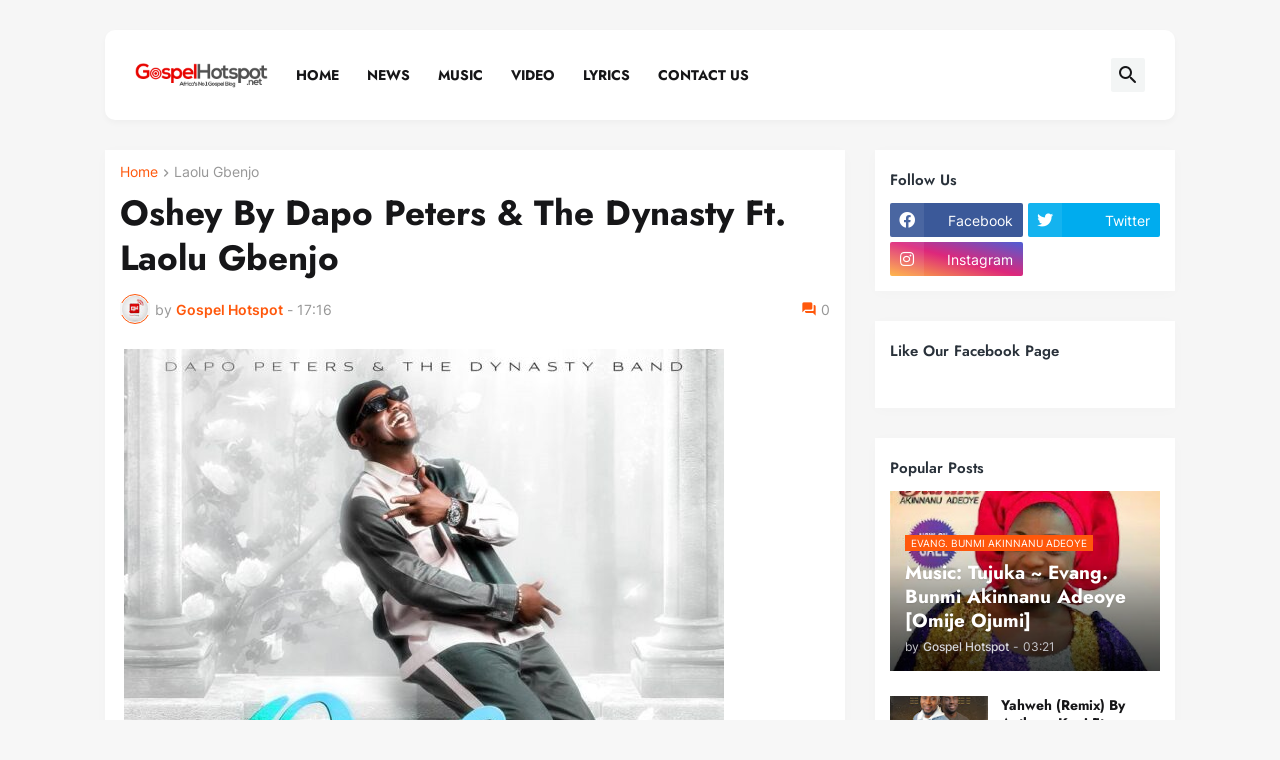

--- FILE ---
content_type: text/html; charset=UTF-8
request_url: https://www.gospelhotspot.com.ng/2023/10/oshey-by-dapo-peters-dynasty-ft-laolu.html
body_size: 65498
content:
<!DOCTYPE html>
<html class='ltr' dir='ltr' lang='en_gb' xmlns='http://www.w3.org/1999/xhtml' xmlns:b='http://www.google.com/2005/gml/b' xmlns:data='http://www.google.com/2005/gml/data' xmlns:expr='http://www.google.com/2005/gml/expr'>
<head>
<script async='async' crossorigin='anonymous' src='https://pagead2.googlesyndication.com/pagead/js/adsbygoogle.js?client=ca-pub-4453020499725520'></script>
<meta content='text/html; charset=UTF-8' http-equiv='Content-Type'/>
<meta content='width=device-width, initial-scale=1, minimum-scale=1, user-scalable=yes' name='viewport'/>
<title>Oshey By Dapo Peters &amp; The Dynasty Ft. Laolu Gbenjo</title>
<link href='//fonts.gstatic.com' rel='dns-prefetch'/>
<link href='//dnjs.cloudflare.com' rel='dns-prefetch'/>
<link href='//1.bp.blogspot.com' rel='dns-prefetch'/>
<link href='//2.bp.blogspot.com' rel='dns-prefetch'/>
<link href='//3.bp.blogspot.com' rel='dns-prefetch'/>
<link href='//4.bp.blogspot.com' rel='dns-prefetch'/>
<link href='//www.blogger.com' rel='dns-prefetch'/>
<meta content='blogger' name='generator'/>
<link href='https://www.gospelhotspot.com.ng/favicon.ico' rel='icon' type='image/x-icon'/>
<meta content='#ff580c' name='theme-color'/>
<link href='https://www.gospelhotspot.com.ng/2023/10/oshey-by-dapo-peters-dynasty-ft-laolu.html' rel='canonical'/>
<meta content='Africas No.1 Gospel Blog - Download Latest Nigerian Gospel Songs -  Top Gospel Songs In Africa - Nigerian Gospel  Songs Lyrics' name='description'/>
<!-- Metadata for Open Graph protocol. See http://ogp.me/. -->
<meta content='en_gb' property='og:locale'/>
<meta content='article' property='og:type'/>
<meta content='Oshey By Dapo Peters &amp; The Dynasty Ft. Laolu Gbenjo' property='og:title'/>
<meta content='https://www.gospelhotspot.com.ng/2023/10/oshey-by-dapo-peters-dynasty-ft-laolu.html' property='og:url'/>
<meta content='Africas No.1 Gospel Blog - Download Latest Nigerian Gospel Songs -  Top Gospel Songs In Africa - Nigerian Gospel  Songs Lyrics' property='og:description'/>
<meta content='Top Christian Music &amp;amp; Gospel Songs | GospelHotspot' property='og:site_name'/>
<meta content='https://lh3.googleusercontent.com/blogger_img_proxy/AEn0k_sOCBn2eejLYHsJFv1RU0x8RCZYybzQEYRhJu5AAbpFUb6g4hdDvjmQWxHUirpu0pnmaVnlc-ZNiaQF5HKfYtL-uC5UK4zsuG0OTzSb3NjC3nU3jmb17ezkNkh2Ocn7r5WyvfCH9dBspPlv_211_yPf74FLRJ6OipMcx9EejoWokLL-PgvHFo7Iajo=w1600' property='og:image'/>
<meta content='https://lh3.googleusercontent.com/blogger_img_proxy/AEn0k_sOCBn2eejLYHsJFv1RU0x8RCZYybzQEYRhJu5AAbpFUb6g4hdDvjmQWxHUirpu0pnmaVnlc-ZNiaQF5HKfYtL-uC5UK4zsuG0OTzSb3NjC3nU3jmb17ezkNkh2Ocn7r5WyvfCH9dBspPlv_211_yPf74FLRJ6OipMcx9EejoWokLL-PgvHFo7Iajo=w1600' name='twitter:image'/>
<meta content='summary_large_image' name='twitter:card'/>
<meta content='Oshey By Dapo Peters &amp; The Dynasty Ft. Laolu Gbenjo' name='twitter:title'/>
<meta content='https://www.gospelhotspot.com.ng/2023/10/oshey-by-dapo-peters-dynasty-ft-laolu.html' name='twitter:domain'/>
<meta content='Africas No.1 Gospel Blog - Download Latest Nigerian Gospel Songs -  Top Gospel Songs In Africa - Nigerian Gospel  Songs Lyrics' name='twitter:description'/>
<link rel="alternate" type="application/atom+xml" title="Top Christian Music &amp; Gospel Songs | GospelHotspot - Atom" href="https://www.gospelhotspot.com.ng/feeds/posts/default" />
<link rel="alternate" type="application/rss+xml" title="Top Christian Music &amp; Gospel Songs | GospelHotspot - RSS" href="https://www.gospelhotspot.com.ng/feeds/posts/default?alt=rss" />
<link rel="service.post" type="application/atom+xml" title="Top Christian Music &amp; Gospel Songs | GospelHotspot - Atom" href="https://www.blogger.com/feeds/5505274932235073030/posts/default" />

<link rel="alternate" type="application/atom+xml" title="Top Christian Music &amp; Gospel Songs | GospelHotspot - Atom" href="https://www.gospelhotspot.com.ng/feeds/301453124517226955/comments/default" />
<!-- Font Awesome Free 5.15.3 -->
<link href='https://cdnjs.cloudflare.com/ajax/libs/font-awesome/5.15.3/css/fontawesome.min.css' rel='stylesheet'/>
<!-- Theme CSS Style -->
<style id='page-skin-1' type='text/css'><!--
/*
-----------------------------------------------
Blogger Template Style Xenify - Version - 1.0
Name:         Xenify
License:      Free Version
Version:      1.0
Author:       Templateify
Author Url:   https://www.templateify.com/
-----------------------------------------------*/
/*-- Google Fonts --*/
@font-face{font-family:'Inter';font-style:normal;font-weight:400;font-display:swap;src:url(https://fonts.gstatic.com/s/inter/v3/UcC73FwrK3iLTeHuS_fvQtMwCp50KnMa2JL7SUc.woff2) format("woff2");unicode-range:U+0460-052F,U+1C80-1C88,U+20B4,U+2DE0-2DFF,U+A640-A69F,U+FE2E-FE2F}
@font-face{font-family:'Inter';font-style:normal;font-weight:400;font-display:swap;src:url(https://fonts.gstatic.com/s/inter/v3/UcC73FwrK3iLTeHuS_fvQtMwCp50KnMa0ZL7SUc.woff2) format("woff2");unicode-range:U+0400-045F,U+0490-0491,U+04B0-04B1,U+2116}
@font-face{font-family:'Inter';font-style:normal;font-weight:400;font-display:swap;src:url(https://fonts.gstatic.com/s/inter/v3/UcC73FwrK3iLTeHuS_fvQtMwCp50KnMa2ZL7SUc.woff2) format("woff2");unicode-range:U+1F00-1FFF}
@font-face{font-family:'Inter';font-style:normal;font-weight:400;font-display:swap;src:url(https://fonts.gstatic.com/s/inter/v3/UcC73FwrK3iLTeHuS_fvQtMwCp50KnMa1pL7SUc.woff2) format("woff2");unicode-range:U+0370-03FF}
@font-face{font-family:'Inter';font-style:normal;font-weight:400;font-display:swap;src:url(https://fonts.gstatic.com/s/inter/v3/UcC73FwrK3iLTeHuS_fvQtMwCp50KnMa2pL7SUc.woff2) format("woff2");unicode-range:U+0102-0103,U+0110-0111,U+0128-0129,U+0168-0169,U+01A0-01A1,U+01AF-01B0,U+1EA0-1EF9,U+20AB}
@font-face{font-family:'Inter';font-style:normal;font-weight:400;font-display:swap;src:url(https://fonts.gstatic.com/s/inter/v3/UcC73FwrK3iLTeHuS_fvQtMwCp50KnMa25L7SUc.woff2) format("woff2");unicode-range:U+0100-024F,U+0259,U+1E00-1EFF,U+2020,U+20A0-20AB,U+20AD-20CF,U+2113,U+2C60-2C7F,U+A720-A7FF}
@font-face{font-family:'Inter';font-style:normal;font-weight:400;font-display:swap;src:url(https://fonts.gstatic.com/s/inter/v3/UcC73FwrK3iLTeHuS_fvQtMwCp50KnMa1ZL7.woff2) format("woff2");unicode-range:U+0000-00FF,U+0131,U+0152-0153,U+02BB-02BC,U+02C6,U+02DA,U+02DC,U+2000-206F,U+2074,U+20AC,U+2122,U+2191,U+2193,U+2212,U+2215,U+FEFF,U+FFFD}
@font-face{font-family:'Inter';font-style:normal;font-weight:500;font-display:swap;src:url(https://fonts.gstatic.com/s/inter/v3/UcC73FwrK3iLTeHuS_fvQtMwCp50KnMa2JL7SUc.woff2) format("woff2");unicode-range:U+0460-052F,U+1C80-1C88,U+20B4,U+2DE0-2DFF,U+A640-A69F,U+FE2E-FE2F}
@font-face{font-family:'Inter';font-style:normal;font-weight:500;font-display:swap;src:url(https://fonts.gstatic.com/s/inter/v3/UcC73FwrK3iLTeHuS_fvQtMwCp50KnMa0ZL7SUc.woff2) format("woff2");unicode-range:U+0400-045F,U+0490-0491,U+04B0-04B1,U+2116}
@font-face{font-family:'Inter';font-style:normal;font-weight:500;font-display:swap;src:url(https://fonts.gstatic.com/s/inter/v3/UcC73FwrK3iLTeHuS_fvQtMwCp50KnMa2ZL7SUc.woff2) format("woff2");unicode-range:U+1F00-1FFF}
@font-face{font-family:'Inter';font-style:normal;font-weight:500;font-display:swap;src:url(https://fonts.gstatic.com/s/inter/v3/UcC73FwrK3iLTeHuS_fvQtMwCp50KnMa1pL7SUc.woff2) format("woff2");unicode-range:U+0370-03FF}
@font-face{font-family:'Inter';font-style:normal;font-weight:500;font-display:swap;src:url(https://fonts.gstatic.com/s/inter/v3/UcC73FwrK3iLTeHuS_fvQtMwCp50KnMa2pL7SUc.woff2) format("woff2");unicode-range:U+0102-0103,U+0110-0111,U+0128-0129,U+0168-0169,U+01A0-01A1,U+01AF-01B0,U+1EA0-1EF9,U+20AB}
@font-face{font-family:'Inter';font-style:normal;font-weight:500;font-display:swap;src:url(https://fonts.gstatic.com/s/inter/v3/UcC73FwrK3iLTeHuS_fvQtMwCp50KnMa25L7SUc.woff2) format("woff2");unicode-range:U+0100-024F,U+0259,U+1E00-1EFF,U+2020,U+20A0-20AB,U+20AD-20CF,U+2113,U+2C60-2C7F,U+A720-A7FF}
@font-face{font-family:'Inter';font-style:normal;font-weight:500;font-display:swap;src:url(https://fonts.gstatic.com/s/inter/v3/UcC73FwrK3iLTeHuS_fvQtMwCp50KnMa1ZL7.woff2) format("woff2");unicode-range:U+0000-00FF,U+0131,U+0152-0153,U+02BB-02BC,U+02C6,U+02DA,U+02DC,U+2000-206F,U+2074,U+20AC,U+2122,U+2191,U+2193,U+2212,U+2215,U+FEFF,U+FFFD}
@font-face{font-family:'Inter';font-style:normal;font-weight:600;font-display:swap;src:url(https://fonts.gstatic.com/s/inter/v3/UcC73FwrK3iLTeHuS_fvQtMwCp50KnMa2JL7SUc.woff2) format("woff2");unicode-range:U+0460-052F,U+1C80-1C88,U+20B4,U+2DE0-2DFF,U+A640-A69F,U+FE2E-FE2F}
@font-face{font-family:'Inter';font-style:normal;font-weight:600;font-display:swap;src:url(https://fonts.gstatic.com/s/inter/v3/UcC73FwrK3iLTeHuS_fvQtMwCp50KnMa0ZL7SUc.woff2) format("woff2");unicode-range:U+0400-045F,U+0490-0491,U+04B0-04B1,U+2116}
@font-face{font-family:'Inter';font-style:normal;font-weight:600;font-display:swap;src:url(https://fonts.gstatic.com/s/inter/v3/UcC73FwrK3iLTeHuS_fvQtMwCp50KnMa2ZL7SUc.woff2) format("woff2");unicode-range:U+1F00-1FFF}
@font-face{font-family:'Inter';font-style:normal;font-weight:600;font-display:swap;src:url(https://fonts.gstatic.com/s/inter/v3/UcC73FwrK3iLTeHuS_fvQtMwCp50KnMa1pL7SUc.woff2) format("woff2");unicode-range:U+0370-03FF}
@font-face{font-family:'Inter';font-style:normal;font-weight:600;font-display:swap;src:url(https://fonts.gstatic.com/s/inter/v3/UcC73FwrK3iLTeHuS_fvQtMwCp50KnMa2pL7SUc.woff2) format("woff2");unicode-range:U+0102-0103,U+0110-0111,U+0128-0129,U+0168-0169,U+01A0-01A1,U+01AF-01B0,U+1EA0-1EF9,U+20AB}
@font-face{font-family:'Inter';font-style:normal;font-weight:600;font-display:swap;src:url(https://fonts.gstatic.com/s/inter/v3/UcC73FwrK3iLTeHuS_fvQtMwCp50KnMa25L7SUc.woff2) format("woff2");unicode-range:U+0100-024F,U+0259,U+1E00-1EFF,U+2020,U+20A0-20AB,U+20AD-20CF,U+2113,U+2C60-2C7F,U+A720-A7FF}
@font-face{font-family:'Inter';font-style:normal;font-weight:600;font-display:swap;src:url(https://fonts.gstatic.com/s/inter/v3/UcC73FwrK3iLTeHuS_fvQtMwCp50KnMa1ZL7.woff2) format("woff2");unicode-range:U+0000-00FF,U+0131,U+0152-0153,U+02BB-02BC,U+02C6,U+02DA,U+02DC,U+2000-206F,U+2074,U+20AC,U+2122,U+2191,U+2193,U+2212,U+2215,U+FEFF,U+FFFD}
@font-face{font-family:'Inter';font-style:normal;font-weight:700;font-display:swap;src:url(https://fonts.gstatic.com/s/inter/v3/UcC73FwrK3iLTeHuS_fvQtMwCp50KnMa2JL7SUc.woff2) format("woff2");unicode-range:U+0460-052F,U+1C80-1C88,U+20B4,U+2DE0-2DFF,U+A640-A69F,U+FE2E-FE2F}
@font-face{font-family:'Inter';font-style:normal;font-weight:700;font-display:swap;src:url(https://fonts.gstatic.com/s/inter/v3/UcC73FwrK3iLTeHuS_fvQtMwCp50KnMa0ZL7SUc.woff2) format("woff2");unicode-range:U+0400-045F,U+0490-0491,U+04B0-04B1,U+2116}
@font-face{font-family:'Inter';font-style:normal;font-weight:700;font-display:swap;src:url(https://fonts.gstatic.com/s/inter/v3/UcC73FwrK3iLTeHuS_fvQtMwCp50KnMa2ZL7SUc.woff2) format("woff2");unicode-range:U+1F00-1FFF}
@font-face{font-family:'Inter';font-style:normal;font-weight:700;font-display:swap;src:url(https://fonts.gstatic.com/s/inter/v3/UcC73FwrK3iLTeHuS_fvQtMwCp50KnMa1pL7SUc.woff2) format("woff2");unicode-range:U+0370-03FF}
@font-face{font-family:'Inter';font-style:normal;font-weight:700;font-display:swap;src:url(https://fonts.gstatic.com/s/inter/v3/UcC73FwrK3iLTeHuS_fvQtMwCp50KnMa2pL7SUc.woff2) format("woff2");unicode-range:U+0102-0103,U+0110-0111,U+0128-0129,U+0168-0169,U+01A0-01A1,U+01AF-01B0,U+1EA0-1EF9,U+20AB}
@font-face{font-family:'Inter';font-style:normal;font-weight:700;font-display:swap;src:url(https://fonts.gstatic.com/s/inter/v3/UcC73FwrK3iLTeHuS_fvQtMwCp50KnMa25L7SUc.woff2) format("woff2");unicode-range:U+0100-024F,U+0259,U+1E00-1EFF,U+2020,U+20A0-20AB,U+20AD-20CF,U+2113,U+2C60-2C7F,U+A720-A7FF}
@font-face{font-family:'Inter';font-style:normal;font-weight:700;font-display:swap;src:url(https://fonts.gstatic.com/s/inter/v3/UcC73FwrK3iLTeHuS_fvQtMwCp50KnMa1ZL7.woff2) format("woff2");unicode-range:U+0000-00FF,U+0131,U+0152-0153,U+02BB-02BC,U+02C6,U+02DA,U+02DC,U+2000-206F,U+2074,U+20AC,U+2122,U+2191,U+2193,U+2212,U+2215,U+FEFF,U+FFFD}
@font-face {font-family: 'Jost';font-style: italic;font-weight: 300;font-display: swap;src: url(https://fonts.gstatic.com/s/jost/v14/92zUtBhPNqw73oHt5D4hTxM.woff2) format('woff2');unicode-range: U+0301, U+0400-045F, U+0490-0491, U+04B0-04B1, U+2116;}@font-face {font-family: 'Jost';font-style: italic;font-weight: 300;font-display: swap;src: url(https://fonts.gstatic.com/s/jost/v14/92zUtBhPNqw73oHt7j4hTxM.woff2) format('woff2');unicode-range: U+0100-024F, U+0259, U+1E00-1EFF, U+2020, U+20A0-20AB, U+20AD-20CF, U+2113, U+2C60-2C7F, U+A720-A7FF;}@font-face {font-family: 'Jost';font-style: italic;font-weight: 300;font-display: swap;src: url(https://fonts.gstatic.com/s/jost/v14/92zUtBhPNqw73oHt4D4h.woff2) format('woff2');unicode-range: U+0000-00FF, U+0131, U+0152-0153, U+02BB-02BC, U+02C6, U+02DA, U+02DC, U+2000-206F, U+2074, U+20AC, U+2122, U+2191, U+2193, U+2212, U+2215, U+FEFF, U+FFFD;}@font-face {font-family: 'Jost';font-style: italic;font-weight: 400;font-display: swap;src: url(https://fonts.gstatic.com/s/jost/v14/92zUtBhPNqw73oHt5D4hTxM.woff2) format('woff2');unicode-range: U+0301, U+0400-045F, U+0490-0491, U+04B0-04B1, U+2116;}@font-face {font-family: 'Jost';font-style: italic;font-weight: 400;font-display: swap;src: url(https://fonts.gstatic.com/s/jost/v14/92zUtBhPNqw73oHt7j4hTxM.woff2) format('woff2');unicode-range: U+0100-024F, U+0259, U+1E00-1EFF, U+2020, U+20A0-20AB, U+20AD-20CF, U+2113, U+2C60-2C7F, U+A720-A7FF;}@font-face {font-family: 'Jost';font-style: italic;font-weight: 400;font-display: swap;src: url(https://fonts.gstatic.com/s/jost/v14/92zUtBhPNqw73oHt4D4h.woff2) format('woff2');unicode-range: U+0000-00FF, U+0131, U+0152-0153, U+02BB-02BC, U+02C6, U+02DA, U+02DC, U+2000-206F, U+2074, U+20AC, U+2122, U+2191, U+2193, U+2212, U+2215, U+FEFF, U+FFFD;}@font-face {font-family: 'Jost';font-style: italic;font-weight: 500;font-display: swap;src: url(https://fonts.gstatic.com/s/jost/v14/92zUtBhPNqw73oHt5D4hTxM.woff2) format('woff2');unicode-range: U+0301, U+0400-045F, U+0490-0491, U+04B0-04B1, U+2116;}@font-face {font-family: 'Jost';font-style: italic;font-weight: 500;font-display: swap;src: url(https://fonts.gstatic.com/s/jost/v14/92zUtBhPNqw73oHt7j4hTxM.woff2) format('woff2');unicode-range: U+0100-024F, U+0259, U+1E00-1EFF, U+2020, U+20A0-20AB, U+20AD-20CF, U+2113, U+2C60-2C7F, U+A720-A7FF;}@font-face {font-family: 'Jost';font-style: italic;font-weight: 500;font-display: swap;src: url(https://fonts.gstatic.com/s/jost/v14/92zUtBhPNqw73oHt4D4h.woff2) format('woff2');unicode-range: U+0000-00FF, U+0131, U+0152-0153, U+02BB-02BC, U+02C6, U+02DA, U+02DC, U+2000-206F, U+2074, U+20AC, U+2122, U+2191, U+2193, U+2212, U+2215, U+FEFF, U+FFFD;}@font-face {font-family: 'Jost';font-style: italic;font-weight: 600;font-display: swap;src: url(https://fonts.gstatic.com/s/jost/v14/92zUtBhPNqw73oHt5D4hTxM.woff2) format('woff2');unicode-range: U+0301, U+0400-045F, U+0490-0491, U+04B0-04B1, U+2116;}@font-face {font-family: 'Jost';font-style: italic;font-weight: 600;font-display: swap;src: url(https://fonts.gstatic.com/s/jost/v14/92zUtBhPNqw73oHt7j4hTxM.woff2) format('woff2');unicode-range: U+0100-024F, U+0259, U+1E00-1EFF, U+2020, U+20A0-20AB, U+20AD-20CF, U+2113, U+2C60-2C7F, U+A720-A7FF;}@font-face {font-family: 'Jost';font-style: italic;font-weight: 600;font-display: swap;src: url(https://fonts.gstatic.com/s/jost/v14/92zUtBhPNqw73oHt4D4h.woff2) format('woff2');unicode-range: U+0000-00FF, U+0131, U+0152-0153, U+02BB-02BC, U+02C6, U+02DA, U+02DC, U+2000-206F, U+2074, U+20AC, U+2122, U+2191, U+2193, U+2212, U+2215, U+FEFF, U+FFFD;}@font-face {font-family: 'Jost';font-style: italic;font-weight: 700;font-display: swap;src: url(https://fonts.gstatic.com/s/jost/v14/92zUtBhPNqw73oHt5D4hTxM.woff2) format('woff2');unicode-range: U+0301, U+0400-045F, U+0490-0491, U+04B0-04B1, U+2116;}@font-face {font-family: 'Jost';font-style: italic;font-weight: 700;font-display: swap;src: url(https://fonts.gstatic.com/s/jost/v14/92zUtBhPNqw73oHt7j4hTxM.woff2) format('woff2');unicode-range: U+0100-024F, U+0259, U+1E00-1EFF, U+2020, U+20A0-20AB, U+20AD-20CF, U+2113, U+2C60-2C7F, U+A720-A7FF;}@font-face {font-family: 'Jost';font-style: italic;font-weight: 700;font-display: swap;src: url(https://fonts.gstatic.com/s/jost/v14/92zUtBhPNqw73oHt4D4h.woff2) format('woff2');unicode-range: U+0000-00FF, U+0131, U+0152-0153, U+02BB-02BC, U+02C6, U+02DA, U+02DC, U+2000-206F, U+2074, U+20AC, U+2122, U+2191, U+2193, U+2212, U+2215, U+FEFF, U+FFFD;}@font-face {font-family: 'Jost';font-style: normal;font-weight: 300;font-display: swap;src: url(https://fonts.gstatic.com/s/jost/v14/92zatBhPNqw73oDd4iYl.woff2) format('woff2');unicode-range: U+0301, U+0400-045F, U+0490-0491, U+04B0-04B1, U+2116;}@font-face {font-family: 'Jost';font-style: normal;font-weight: 300;font-display: swap;src: url(https://fonts.gstatic.com/s/jost/v14/92zatBhPNqw73ord4iYl.woff2) format('woff2');unicode-range: U+0100-024F, U+0259, U+1E00-1EFF, U+2020, U+20A0-20AB, U+20AD-20CF, U+2113, U+2C60-2C7F, U+A720-A7FF;}@font-face {font-family: 'Jost';font-style: normal;font-weight: 300;font-display: swap;src: url(https://fonts.gstatic.com/s/jost/v14/92zatBhPNqw73oTd4g.woff2) format('woff2');unicode-range: U+0000-00FF, U+0131, U+0152-0153, U+02BB-02BC, U+02C6, U+02DA, U+02DC, U+2000-206F, U+2074, U+20AC, U+2122, U+2191, U+2193, U+2212, U+2215, U+FEFF, U+FFFD;}@font-face {font-family: 'Jost';font-style: normal;font-weight: 400;font-display: swap;src: url(https://fonts.gstatic.com/s/jost/v14/92zatBhPNqw73oDd4iYl.woff2) format('woff2');unicode-range: U+0301, U+0400-045F, U+0490-0491, U+04B0-04B1, U+2116;}@font-face {font-family: 'Jost';font-style: normal;font-weight: 400;font-display: swap;src: url(https://fonts.gstatic.com/s/jost/v14/92zatBhPNqw73ord4iYl.woff2) format('woff2');unicode-range: U+0100-024F, U+0259, U+1E00-1EFF, U+2020, U+20A0-20AB, U+20AD-20CF, U+2113, U+2C60-2C7F, U+A720-A7FF;}@font-face {font-family: 'Jost';font-style: normal;font-weight: 400;font-display: swap;src: url(https://fonts.gstatic.com/s/jost/v14/92zatBhPNqw73oTd4g.woff2) format('woff2');unicode-range: U+0000-00FF, U+0131, U+0152-0153, U+02BB-02BC, U+02C6, U+02DA, U+02DC, U+2000-206F, U+2074, U+20AC, U+2122, U+2191, U+2193, U+2212, U+2215, U+FEFF, U+FFFD;}@font-face {font-family: 'Jost';font-style: normal;font-weight: 500;font-display: swap;src: url(https://fonts.gstatic.com/s/jost/v14/92zatBhPNqw73oDd4iYl.woff2) format('woff2');unicode-range: U+0301, U+0400-045F, U+0490-0491, U+04B0-04B1, U+2116;}@font-face {font-family: 'Jost';font-style: normal;font-weight: 500;font-display: swap;src: url(https://fonts.gstatic.com/s/jost/v14/92zatBhPNqw73ord4iYl.woff2) format('woff2');unicode-range: U+0100-024F, U+0259, U+1E00-1EFF, U+2020, U+20A0-20AB, U+20AD-20CF, U+2113, U+2C60-2C7F, U+A720-A7FF;}@font-face {font-family: 'Jost';font-style: normal;font-weight: 500;font-display: swap;src: url(https://fonts.gstatic.com/s/jost/v14/92zatBhPNqw73oTd4g.woff2) format('woff2');unicode-range: U+0000-00FF, U+0131, U+0152-0153, U+02BB-02BC, U+02C6, U+02DA, U+02DC, U+2000-206F, U+2074, U+20AC, U+2122, U+2191, U+2193, U+2212, U+2215, U+FEFF, U+FFFD;}@font-face {font-family: 'Jost';font-style: normal;font-weight: 600;font-display: swap;src: url(https://fonts.gstatic.com/s/jost/v14/92zatBhPNqw73oDd4iYl.woff2) format('woff2');unicode-range: U+0301, U+0400-045F, U+0490-0491, U+04B0-04B1, U+2116;}@font-face {font-family: 'Jost';font-style: normal;font-weight: 600;font-display: swap;src: url(https://fonts.gstatic.com/s/jost/v14/92zatBhPNqw73ord4iYl.woff2) format('woff2');unicode-range: U+0100-024F, U+0259, U+1E00-1EFF, U+2020, U+20A0-20AB, U+20AD-20CF, U+2113, U+2C60-2C7F, U+A720-A7FF;}@font-face {font-family: 'Jost';font-style: normal;font-weight: 600;font-display: swap;src: url(https://fonts.gstatic.com/s/jost/v14/92zatBhPNqw73oTd4g.woff2) format('woff2');unicode-range: U+0000-00FF, U+0131, U+0152-0153, U+02BB-02BC, U+02C6, U+02DA, U+02DC, U+2000-206F, U+2074, U+20AC, U+2122, U+2191, U+2193, U+2212, U+2215, U+FEFF, U+FFFD;}@font-face {font-family: 'Jost';font-style: normal;font-weight: 700;font-display: swap;src: url(https://fonts.gstatic.com/s/jost/v14/92zatBhPNqw73oDd4iYl.woff2) format('woff2');unicode-range: U+0301, U+0400-045F, U+0490-0491, U+04B0-04B1, U+2116;}@font-face {font-family: 'Jost';font-style: normal;font-weight: 700;font-display: swap;src: url(https://fonts.gstatic.com/s/jost/v14/92zatBhPNqw73ord4iYl.woff2) format('woff2');unicode-range: U+0100-024F, U+0259, U+1E00-1EFF, U+2020, U+20A0-20AB, U+20AD-20CF, U+2113, U+2C60-2C7F, U+A720-A7FF;}@font-face {font-family: 'Jost';font-style: normal;font-weight: 700;font-display: swap;src: url(https://fonts.gstatic.com/s/jost/v14/92zatBhPNqw73oTd4g.woff2) format('woff2');unicode-range: U+0000-00FF, U+0131, U+0152-0153, U+02BB-02BC, U+02C6, U+02DA, U+02DC, U+2000-206F, U+2074, U+20AC, U+2122, U+2191, U+2193, U+2212, U+2215, U+FEFF, U+FFFD;}
/*-- Material Icons Font --*/
@font-face{font-family:"Material Icons Round";font-display:swap;font-style:normal;font-weight:400;src:url(https://fonts.gstatic.com/s/materialiconsround/v65/LDItaoyNOAY6Uewc665JcIzCKsKc_M9flwmP.woff2) format("woff2")}.mir{font-family:"Material Icons Round";font-weight:400;font-style:normal;font-size:24px;line-height:1;letter-spacing:normal;text-transform:none;display:inline-block;white-space:nowrap;word-wrap:normal;direction:ltr;-webkit-font-feature-settings:liga;-webkit-font-smoothing:antialiased}@font-face{font-family:"PBT Icons";font-display:block;font-style:normal;font-weight:400;src:url(https://fonts.gstatic.com/s/materialiconsround/v65/LDItaoyNOAY6Uewc665JcIzCKsKc_M9flwmP.woff2) format("woff2")}
/*-- Font Awesome 5 Brands 5.15.3 --*/
@font-face{font-family:"Font Awesome 5 Brands";font-display:swap;font-style:normal;font-weight:400;src:url(https://cdnjs.cloudflare.com/ajax/libs/font-awesome/5.15.3/webfonts/fa-brands-400.eot);src:url(https://cdnjs.cloudflare.com/ajax/libs/font-awesome/5.15.3/webfonts/fa-brands-400.eot?#iefix) format("embedded-opentype"),url(https://cdnjs.cloudflare.com/ajax/libs/font-awesome/5.15.3/webfonts/fa-brands-400.woff2) format("woff2"),url(https://cdnjs.cloudflare.com/ajax/libs/font-awesome/5.15.3/webfonts/fa-brands-400.woff) format("woff"),url(https://cdnjs.cloudflare.com/ajax/libs/font-awesome/5.15.3/webfonts/fa-brands-400.ttf) format("truetype"),url(https://cdnjs.cloudflare.com/ajax/libs/font-awesome/5.15.3/webfonts/fa-brands-400.svg#fontawesome) format("svg")}.fab{font-family:"Font Awesome 5 Brands";font-weight:400}
/*-- CSS Variables --*/
:root{
--body-font:'Inter', Arial, sans-serif;
--menu-font:'Jost', Arial, sans-serif;
--title-font:'Jost', Arial, sans-serif;
--text-font:'Inter', Arial, sans-serif;
--body-bg-color:#F7F7F7;
--body-bg:#F7F7F7 none repeat fixed top left;
--outer-bg:#f6f6f6;
--main-color:#ff580c;
--title-color:#161618;
--title-hover-color:#ff580c;
--meta-color:#979797;
--text-color:#626262;
--tag-bg:#ff580c;
--tag-color:#FFFFFF;
--header-bg:#ffffff;
--header-color:#161618;
--header-hover-color:#ff580c;
--submenu-bg:#FFFFFF;
--submenu-color:#161618;
--submenu-hover-color:#ff580c;
--mega-bg:#FFFFFF;
--mega-color:#161618;
--mega-hover-color:#ff580c;
--mega-meta-color:#979797;
--mobilemenu-bg:#FFFFFF;
--mobilemenu-color:#161618;
--mobilemenu-hover-color:#ff580c;
--widget-title-bg:#edf3f5;
--widget-title-color:#29313a;
--video-widget-bg:#222226;
--video-widget-color:#FFFFFF;
--video-widget-hover-color:#ff580c;
--video-widget-meta-color:#AAAAAA;
--footer-bg:#ffffff;
--footer-color:#000000;
--footer-hover-color:#ff580c;
--footer-meta-color:#858585;
--footer-text-color:#656565;
--footerbar-bg:#f4f4f4;
--footerbar-color:#000000;
--footerbar-hover-color:#ff580c;
--cookie-bg:#FFFFFF;
--cookie-color:#626262;
--button-bg:#ff580c;
--button-color:#FFFFFF;
--button-hover-bg:#1870EB;
--button-hover-color:#FFFFFF;
--title-font-weight: 700;
--gray-bg:rgba(155,170,175,0.12);
--border-color:rgba(155,155,155,0.15);
--radius:2px;
--avatar-shadow:0px 1px 4px rgba(0,0,0,0.05);
}
html.rtl{
--body-font:'Cairo',Arial,sans-serif;
--menu-font:'Cairo',Arial,sans-serif;
--title-font:'Cairo',Arial,sans-serif;
--text-font:'Cairo',Arial,sans-serif;
}
/*-- Reset CSS --*/
html,body,a,abbr,acronym,address,applet,b,big,blockquote,caption,center,cite,code,dd,del,dfn,div,dl,dt,em,fieldset,font,form,input,button,h1,h2,h3,h4,h5,h6,i,iframe,img,ins,kbd,label,legend,li,object,p,pre,q,s,samp,small,span,strike,strong,sub,sup,table,tbody,td,tfoot,th,thead,tr,tt,u,ul,var{
padding:0;
margin:0;
border:0;
outline:none;
vertical-align:baseline;
background:0 0;
text-decoration:none
}
dl,ul{
list-style-position:inside;
list-style:none
}
ul li{
list-style:none
}
caption{
text-align:center
}
img{
border:none;
position:relative
}
a,a:visited{
text-decoration:none
}
.post-body a:visited {
color:blue;
}
.clearfix{
clear:both
}
.section,.widget,.widget ul{
margin:0;
padding:0
}
a{
color:var(--main-color)
}
a img{
border:0
}
abbr{
text-decoration:none
}
.separator a{
text-decoration:none!important;
clear:none!important;
float:none!important;
margin-left:0!important;
margin-right:0!important
}
#Navbar1,#navbar-iframe,.widget-item-control,a.quickedit,.home-link,.feed-links{
display:none!important
}
.center{
display:table;
margin:0 auto;
position:relative
}
.widget > h2,.widget > h3{
display:none
}
.widget iframe,.widget img{
max-width:100%
}
button,input,select,textarea{
background:transparent;
font-family:var(--body-font);
-webkit-appearance:none;
-moz-appearance:none;
appearance:none;
outline:none;
border-radius:0
}
button{
cursor:pointer
}
input[type="search"]::-webkit-search-cancel-button{
-webkit-appearance:none
}
/*-- Style CSS --*/
*{
box-sizing:border-box
}
html{
position:relative;
word-break:break-word;
word-wrap:break-word;
text-rendering:optimizeLegibility;
-webkit-font-smoothing:antialiased;
-webkit-text-size-adjust:100%
}
body{
position:relative;
background:var(--body-bg);
background-color:var(--body-bg-color);
font-family:var(--body-font);
font-size:14px;
color:var(--text-color);
font-weight:400;
font-style:normal;
line-height:1.4em
}
.rtl{
direction:rtl
}
h1,h2,h3,h4,h5,h6{
font-family:var(--title-font);
font-weight:700
}
a,input,button{
transition:all .0s ease
}
#outer-wrapper{
position:relative;
overflow:hidden;
width:100%;
max-width:100%;
background-color:var(--outer-bg);
margin:0 auto;
padding:0
}
.is-boxed #outer-wrapper{
width:1130px;
max-width:100%;
box-shadow:0 0 20px rgba(0,0,0,0.1)
}
.is-dark .is-boxed #outer-wrapper{
box-shadow:0 0 20px rgba(0,0,0,0.3)
}
.container{
position:relative
}
.row-x1{
width:1070px;
max-width:100%
}
.row-x2{
width:100%
}
.flex-c{
display:flex;
justify-content:center
}
.flex-col{
display:flex;
flex-direction:column
}
.flex-sb{
display:flex;
justify-content:space-between
}
#content-wrapper{
float:left;
width:100%;
overflow:hidden;
padding:30px 0
}
.is-left #content-wrapper > .container,.rtl .is-right #content-wrapper > .container{
flex-direction:row-reverse
}
.rtl .is-left #content-wrapper > .container{
flex-direction:row
}
.theiaStickySidebar:before,.theiaStickySidebar:after{
content:'';
display:table;
clear:both
}
#main-wrapper{
position:relative;
width:calc(100% - 330px)
}
.no-sidebar #main-wrapper{
width:100%
}
.is-post #main-wrapper, .is-page #main-wrapper, .is-single #main-wrapper {
background-color: #fff;
-webkit-box-shadow: 0 2px 13px 0 rgb(0 0 0 / 2%);
box-shadow: 0 2px 13px 0 rgb(0 0 0 / 2%);
padding: 15px;
}
#sidebar-wrapper{
position:relative;
width:300px
}
.no-sidebar #sidebar-wrapper{
display:none
}
.entry-image-wrap,.author-avatar-wrap,.comments .avatar-image-container{
display:block;
position:relative;
overflow:hidden;
background-color:var(--gray-bg);
z-index:5;
color:transparent
}
.entry-image,.author-avatar{
display:block;
position:relative;
width:100%;
height:100%;
background-size:cover;
background-position:center center;
background-repeat:no-repeat;
z-index:1;
opacity:0;
transition:opacity .35s ease,filter 0s ease
}
.entry-image.templateify-lazy,.author-avatar.templateify-lazy{
opacity:1
}
.entry-image-wrap:hover .entry-image,.cs:hover .entry-image-wrap .entry-image{
filter:brightness(1.03)
}
.entry-image-wrap.is-video:after{
display:flex;
position:absolute;
content:'\e037';
top:50%;
right:50%;
width:38px;
height:27px;
background-color:rgba(0,0,0,0.5);
font-family:'Material Icons Round';
font-size:25px;
color:#fff;
font-weight:400;
align-items:center;
justify-content:center;
z-index:5;
transform:translate(50%,-50%);
box-sizing:border-box;
padding:0 0 0 1px;
margin:0;
border-radius:6px;
box-shadow:0 1px 3px 0 rgba(0,0,0,0.1)
}
.entry-image-wrap.sz-1.is-video:after{
transform:translate(50%,-50%) scale(.7)
}
.entry-image-wrap.sz-2.is-video:after{
transform:translate(50%,-50%) scale(.8)
}
.entry-image-wrap.is-video:hover:after,.cs:hover .entry-image-wrap.is-video:after{
background-color:#f50000
}
.cs .entry-image-wrap.is-video:after{
top:15px;
right:15px;
transform:translate(0)
}
.rtl .cs .entry-image-wrap.is-video:after{
left:15px;
right:unset
}
.entry-header{
display:flex;
flex-direction:column
}
.entry-category{
display:flex;
align-items:center;
height:16px;
background-color:var(--tag-bg);
font-size:10px;
color:var(--tag-color);
font-weight:400;
text-transform:uppercase;
line-height:1;
padding:0 6px
}
.entry-image-wrap .entry-category{
position:absolute;
left:5px;
top:5px;
z-index:2
}
.rtl .entry-image-wrap .entry-category{
left:unset;
right:0
}
.entry-title{
color:var(--title-color);
font-weight:var(--title-font-weight);
line-height:1.3em
}
.entry-title a{
display:block;
color:var(--title-color)
}
.entry-title a:hover{
color:var(--title-hover-color)
}
.entry-meta{
display:flex;
font-size:12px;
color:var(--meta-color);
font-weight:400;
margin:4px 0 0
}
.entry-meta .mi{
display:flex
}
.entry-meta .mi,.entry-meta .sp{
margin:0 4px 0 0
}
.rtl .entry-meta .mi,.rtl .entry-meta .sp{
margin:0 0 0 4px
}
.entry-meta .author-name{
color:var(--main-color);
font-weight:600
}
.excerpt{
font-family:var(--text-font);
line-height:1.5em
}
.cs .entry-inner{
display:block;
position:relative;
width:100%;
height:100%;
overflow:hidden
}
.before-mask:before{
content:'';
position:absolute;
left:0;
right:0;
bottom:0;
height:80%;
background-image:linear-gradient(to bottom,rgba(0,0,0,0) 25%,rgba(0,0,0,0.5));
-webkit-backface-visibility:hidden;
backface-visibility:hidden;
z-index:2;
opacity:1;
margin:0;
transition:opacity .25s ease
}
.entry-info{
position:absolute;
left:0;
bottom:0;
width:100%;
background:linear-gradient(to bottom,rgba(0,0,0,0),rgba(0,0,0,0.5));
overflow:hidden;
z-index:10;
padding:15px
}
.entry-info .entry-title{
color:#fff;
text-shadow:0 1px 2px rgba(0,0,0,0.1)
}
.entry-info .entry-meta{
color:#c5c5ca;
text-shadow:0 1px 2px rgba(0,0,0,0.1)
}
.entry-info .entry-meta .author-name{
color:#d5d5da;
font-weight:500
}
.entry-info .entry-category{
width:-moz-fit-content;
width:fit-content;
margin:0 0 10px
}
.btn{
position:relative;
border-radius:var(--radius)
}
.error-msg{
display:flex;
align-items:center;
font-size:14px;
color:var(--meta-color);
padding:20px 0;
font-weight:400
}
.loader{
position:relative;
width:100%;
height:100%;
overflow:hidden;
display:flex;
align-items:center;
justify-content:center;
margin:0
}
.loader:after{
content:'';
display:block;
width:30px;
height:30px;
box-sizing:border-box;
margin:0;
border:2px solid var(--main-color);
border-right-color:var(--border-color);
border-radius:100%;
animation:spinner .65s infinite linear;
transform-origin:center
}
@keyframes spinner{
0%{
-webkit-transform:rotate(0deg);
transform:rotate(0deg)
}
to{
-webkit-transform:rotate(1turn);
transform:rotate(1turn)
}
}
.social a:before{
display:block;
font-family:'Font Awesome 5 Brands';
font-style:normal;
font-weight:400
}
.social .rss a:before,.social .share a:before,.social .email a:before,.social .external-link a:before{
content:'\e0e5';
font-family:'Material Icons Round'
}
.social .share a:before{
content:'\e80d'
}
.social .email a:before{
content:'\e0be'
}
.social .external-link a:before{
content:'\e89e'
}
.social-bg .blogger a,.social-bg-hover .blogger a:hover{
background-color:#ff5722
}
.social-bg .apple a,.social-bg-hover .apple a:hover{
background-color:#333
}
.social-bg .amazon a,.social-bg-hover .amazon a:hover{
background-color:#fe9800
}
.social-bg .microsoft a,.social-bg-hover .microsoft a:hover{
background-color:#0067B8
}
.social-bg .facebook a,.social-bg .facebook-f a,.social-bg-hover .facebook a:hover,.social-bg-hover .facebook-f a:hover{
background-color:#3b5999
}
.social-bg .twitter a,.social-bg-hover .twitter a:hover{
background-color:#00acee
}
.social-bg .youtube a,.social-bg-hover .youtube a:hover{
background-color:#f50000
}
.social-bg .instagram a,.social-bg-hover .instagram a:hover{
background:linear-gradient(15deg,#ffb13d,#dd277b,#4d5ed4)
}
.social-bg .pinterest a,.social-bg .pinterest-p a,.social-bg-hover .pinterest a:hover,.social-bg-hover .pinterest-p a:hover{
background-color:#ca2127
}
.social-bg .dribbble a,.social-bg-hover .dribbble a:hover{
background-color:#ea4c89
}
.social-bg .linkedin a,.social-bg-hover .linkedin a:hover{
background-color:#0077b5
}
.social-bg .tumblr a,.social-bg-hover .tumblr a:hover{
background-color:#365069
}
.social-bg .twitch a,.social-bg-hover .twitch a:hover{
background-color:#6441a5
}
.social-bg .rss a,.social-bg-hover .rss a:hover{
background-color:#ffc200
}
.social-bg .skype a,.social-bg-hover .skype a:hover{
background-color:#00aff0
}
.social-bg .stumbleupon a,.social-bg-hover .stumbleupon a:hover{
background-color:#eb4823
}
.social-bg .vk a,.social-bg-hover .vk a:hover{
background-color:#4a76a8
}
.social-bg .stack-overflow a,.social-bg-hover .stack-overflow a:hover{
background-color:#f48024
}
.social-bg .github a,.social-bg-hover .github a:hover{
background-color:#24292e
}
.social-bg .soundcloud a,.social-bg-hover .soundcloud a:hover{
background:linear-gradient(#ff7400,#ff3400)
}
.social-bg .behance a,.social-bg-hover .behance a:hover{
background-color:#191919
}
.social-bg .digg a,.social-bg-hover .digg a:hover{
background-color:#1b1a19
}
.social-bg .delicious a,.social-bg-hover .delicious a:hover{
background-color:#0076e8
}
.social-bg .codepen a,.social-bg-hover .codepen a:hover{
background-color:#000
}
.social-bg .flipboard a,.social-bg-hover .flipboard a:hover{
background-color:#f52828
}
.social-bg .reddit a,.social-bg-hover .reddit a:hover{
background-color:#ff4500
}
.social-bg .whatsapp a,.social-bg-hover .whatsapp a:hover{
background-color:#3fbb50
}
.social-bg .messenger a,.social-bg-hover .messenger a:hover{
background-color:#0084ff
}
.social-bg .snapchat a,.social-bg-hover .snapchat a:hover{
background-color:#ffe700
}
.social-bg .telegram a,.social-bg-hover .telegram a:hover{
background-color:#179cde
}
.social-bg .steam a,.social-bg-hover .steam a:hover{
background:linear-gradient(5deg,#0d89bc,#112c5b,#0d1c47)
}
.social-bg .discord a,.social-bg-hover .discord a:hover{
background-color:#7289da
}
.social-bg .quora a,.social-bg-hover .quora a:hover{
background-color:#b92b27
}
.social-bg .tiktok a,.social-bg-hover .tiktok a:hover{
background-color:#fe2c55
}
.social-bg .share a,.social-bg-hover .share a:hover{
background-color:var(--meta-color)
}
.social-bg .email a,.social-bg-hover .email a:hover{
background-color:#888
}
.social-bg .external-link a,.social-bg-hover .external-link a:hover{
background-color:var(--title-color)
}
.social-color .blogger a,.social-color-hover .blogger a:hover{
color:#ff5722
}
.social-color .apple a,.social-color-hover .apple a:hover{
color:#333
}
.social-color .amazon a,.social-color-hover .amazon a:hover{
color:#fe9800
}
.social-color .microsoft a,.social-color-hover .microsoft a:hover{
color:#0067B8
}
.social-color .facebook a,.social-color .facebook-f a,.social-color-hover .facebook a:hover,.social-color-hover .facebook-f a:hover{
color:#3b5999
}
.social-color .twitter a,.social-color-hover .twitter a:hover{
color:#00acee
}
.social-color .youtube a,.social-color-hover .youtube a:hover{
color:#f50000
}
.social-color .instagram a,.social-color-hover .instagram a:hover{
color:#dd277b
}
.social-color .pinterest a,.social-color .pinterest-p a,.social-color-hover .pinterest a:hover,.social-color-hover .pinterest-p a:hover{
color:#ca2127
}
.social-color .dribbble a,.social-color-hover .dribbble a:hover{
color:#ea4c89
}
.social-color .linkedin a,.social-color-hover .linkedin a:hover{
color:#0077b5
}
.social-color .tumblr a,.social-color-hover .tumblr a:hover{
color:#365069
}
.social-color .twitch a,.social-color-hover .twitch a:hover{
color:#6441a5
}
.social-color .rss a,.social-color-hover .rss a:hover{
color:#ffc200
}
.social-color .skype a,.social-color-hover .skype a:hover{
color:#00aff0
}
.social-color .stumbleupon a,.social-color-hover .stumbleupon a:hover{
color:#eb4823
}
.social-color .vk a,.social-color-hover .vk a:hover{
color:#4a76a8
}
.social-color .stack-overflow a,.social-color-hover .stack-overflow a:hover{
color:#f48024
}
.social-color .github a,.social-color-hover .github a:hover{
color:#24292e
}
.social-color .soundcloud a,.social-color-hover .soundcloud a:hover{
color:#ff7400
}
.social-color .behance a,.social-color-hover .behance a:hover{
color:#191919
}
.social-color .digg a,.social-color-hover .digg a:hover{
color:#1b1a19
}
.social-color .delicious a,.social-color-hover .delicious a:hover{
color:#0076e8
}
.social-color .codepen a,.social-color-hover .codepen a:hover{
color:#000
}
.social-color .flipboard a,.social-color-hover .flipboard a:hover{
color:#f52828
}
.social-color .reddit a,.social-color-hover .reddit a:hover{
color:#ff4500
}
.social-color .whatsapp a,.social-color-hover .whatsapp a:hover{
color:#3fbb50
}
.social-color .messenger a,.social-color-hover .messenger a:hover{
color:#0084ff
}
.social-color .snapchat a,.social-color-hover .snapchat a:hover{
color:#ffe700
}
.social-color .telegram a,.social-color-hover .telegram a:hover{
color:#179cde
}
.social-color .steam a,.social-color-hover .steam a:hover{
color:#112c5b
}
.social-color .discord a,.social-color-hover .discord a:hover{
color:#7289da
}
.social-color .quora a,.social-color-hover .quora a:hover{
color:#b92b27
}
.social-color .tiktok a,.social-color-hover .tiktok a:hover{
color:#fe2c55
}
.social-color .share a,.social-color-hover .share a:hover{
color:var(--meta-color)
}
.social-color .email a,.social-color-hover .email a:hover{
color:#888
}
.social-color .external-link a,.social-color-hover .external-link a:hover{
color:var(--title-color)
}
#header-wrapper{
float:left;
width:100%;
z-index:50;
padding-top:30px;
}
.main-header,.header-inner,.header-header{
float:left;
width:100%;
height:90px;
}
.header-inner{
background-color:rgba(0,0,0,0)
}
.header-header .container {
border-radius: 10px;
box-shadow: 0px 3px 6px rgba(0, 0, 0, 0.03);
background-color:var(--header-bg);
padding:0 30px
}
.is-fixed .header-header .container {
border-radius:0;
}
.header-inner.is-fixed{
position:fixed;
top:-90px;
left:0;
width:100%;
z-index:990;
backface-visibility:hidden;
visibility:hidden;
opacity:0;
transition:all .25s ease
}
.header-inner.is-fixed.show{
top:0;
opacity:1;
visibility:visible;
margin:0
}
.is-boxed .header-header{
float:none;
width:1130px;
max-width:100%;
margin:0 auto;
padding:0
}
.header-items{
position:relative;
display:flex;
flex-wrap:wrap;
justify-content:space-between
}
.flex-left{
display:flex;
align-items:center;
z-index:15
}
.flex-right{
display:flex;
align-items:center;
position:absolute;
top:0;
right:0;
height:90px;
z-index:15
}
.rtl .flex-right{
left:0;
right:unset
}
.main-logo{
display:flex;
align-items:center;
flex-shrink:0;
height:90px;
overflow:hidden;
margin:0 14px 0 0
}
.rtl .main-logo{
margin:0 0 0 14px
}
.main-logo img{
display:block;
width:auto;
height:auto;
max-height:40px
}
.is-dark .main-logo img {
-webkit-filter: invert(1);
filter: invert(1);
}
.main-logo .title{
max-width:100%;
font-size:25px;
color:var(--header-color);
line-height:40px;
font-weight:700;
overflow:hidden;
white-space:nowrap;
text-overflow:ellipsis
}
.main-logo .title a{
color:var(--header-color)
}
.main-logo .title a:hover{
color:var(--header-hover-color)
}
.main-logo #h1-off{
display:none;
visibility:hidden
}
#xenify-pro-main-nav{
z-index:10
}
#xenify-pro-main-nav .widget,#xenify-pro-main-nav .widget > .widget-title{
display:none
}
#xenify-pro-main-nav .show-menu{
display:block
}
#xenify-pro-main-nav ul#xenify-pro-main-nav-menu{
display:flex;
height:90px
}
#xenify-pro-main-nav ul > li{
position:relative;
display:flex;
flex-shrink:0
}
#xenify-pro-main-nav-menu > li > a{
position:relative;
display:flex;
font-family:var(--menu-font);
font-size:14px;
color:var(--header-color);
font-weight:700;
align-items:center;
text-transform:uppercase;
padding:0 14px
}
#xenify-pro-main-nav-menu > li:hover > a{
color:var(--header-hover-color)
}
#xenify-pro-main-nav ul > li > ul,#xenify-pro-main-nav ul > li > .ul{
position:absolute;
left:0;
top:90px;
width:180px;
background-color:var(--submenu-bg);
z-index:99999;
padding:7px 0;
backface-visibility:hidden;
visibility:hidden;
opacity:0;
box-shadow:0 1px 2px rgba(0,0,0,0.1),0 5px 10px 0 rgba(0,0,0,0.1)
}
.rtl #xenify-pro-main-nav ul > li > ul,.rtl #xenify-pro-main-nav ul > li > .ul{
left:auto;
right:0
}
#xenify-pro-main-nav ul > li > ul > li > ul{
position:absolute;
top:-7px;
left:100%;
margin:0
}
.rtl #xenify-pro-main-nav ul > li > ul > li > ul{
left:unset;
right:100%
}
#xenify-pro-main-nav ul > li > ul > li{
display:block;
float:none;
position:relative
}
.rtl #xenify-pro-main-nav ul > li > ul > li{
float:none
}
#xenify-pro-main-nav ul > li > ul > li a{
position:relative;
display:block;
font-size:14px;
color:var(--submenu-color);
padding:7px 14px
}
#xenify-pro-main-nav ul > li > ul > li:hover > a{
color:var(--submenu-hover-color)
}
#xenify-pro-main-nav ul > li.has-sub > a:after{
content:'\e5cf';
font-family:'Material Icons Round';
font-size:16px;
font-weight:400;
margin:-4px 0 0 2px
}
.rtl #xenify-pro-main-nav ul > li.has-sub > a:after{
margin:-4px 2px 0 0
}
#xenify-pro-main-nav ul > li > ul > li.has-sub > a:after{
content:'\e5cc';
float:right;
margin:0
}
.rtl #xenify-pro-main-nav ul > li > ul > li.has-sub > a:after{
content:'\e5cb';
float:left;
margin:0
}
#xenify-pro-main-nav ul ul,#xenify-pro-main-nav ul .ul{
transition:all .17s ease
}
#xenify-pro-main-nav ul > li:hover > ul,#xenify-pro-main-nav ul > li:hover > .ul,#xenify-pro-main-nav ul > li > ul > li:hover > ul{
visibility:visible;
opacity:1;
transform:translate3d(0,0,0);
margin:0
}
#xenify-pro-main-nav .mega-menu{
position:static!important
}
#xenify-pro-main-nav .mega-menu > .ul{
width:100%;
background-color:var(--mega-bg);
overflow:hidden;
padding:20px
}
.mega-menu .mega-items{
display:grid;
grid-template-columns:repeat(5,1fr);
column-gap:20px
}
.mega-menu .mega-items.no-items{
grid-template-columns:1fr
}
.mega-items .mega-item{
--title-color:var(--mega-color);
--title-hover-color:var(--mega-hover-color);
--meta-color:var(--mega-meta-color);
width:100%;
display:flex;
flex-direction:column
}
.mega-item .entry-image-wrap{
width:100%;
height:114px;
z-index:1;
margin:0 0 8px
}
.mega-item .entry-title{
font-size:14px
}
.mega-menu .error-msg{
justify-content:center
}
.mobile-menu-toggle{
display:none;
height:34px;
font-size:26px;
color:var(--header-color);
align-items:center;
padding:0 13px 0 16px
}
.rtl .mobile-menu-toggle{
padding:0 16px 0 13px
}
.mobile-menu-toggle:after{
content:'\e5d2';
font-family:'Material Icons Round';
font-weight:400
}
.mobile-menu-toggle:hover{
color:var(--header-hover-color)
}
.toggle-wrap{
background-color:var(--header-bg);
display:flex;
align-items:center;
z-index:20
}
.darkmode-toggle{
display:flex;
align-items:center;
position:relative;
width:34px;
height:20px;
background-color:var(--gray-bg);
font-size:12px;
color:var(--header-color);
margin:0 15px 0 0;
border-radius:20px
}
.rtl .darkmode-toggle{
margin:0 0 0 15px
}
.darkmode-toggle:before{
position:absolute;
left:2px;
content:'\e518';
font-family:'PBT Icons';
width:16px;
height:16px;
background-color:var(--header-bg);
flex-shrink:0;
font-weight:400;
line-height:16px;
text-align:center;
z-index:2;
border-radius:50%;
box-shadow:0 0 2px rgba(0,0,0,0.1);
transition:left .17s ease
}
.is-dark .darkmode-toggle:before{
content:'\ea46';
left:16px
}
.rtl .darkmode-toggle:before{
left:16px
}
.rtl.is-dark .darkmode-toggle:before{
left:2px
}
.darkmode-toggle:after{
position:absolute;
right:4px;
content:'\ea46';
font-family:'Material Icons Round';
width:10px;
height:10px;
flex-shrink:0;
font-size:8px;
font-weight:400;
line-height:10px;
text-align:center;
opacity:.5;
transition:right .17s ease
}
.is-dark .darkmode-toggle:after{
content:'\e518';
right:20px
}
.rtl .darkmode-toggle:after{
right:20px
}
.rtl.is-dark .darkmode-toggle:after{
right:4px
}
.darkmode-toggle:hover:before{
color:var(--header-hover-color)
}
.search-toggle{
display:flex;
align-items:center;
justify-content:center;
width:34px;
height:34px;
background-color:var(--gray-bg);
color:var(--header-color);
font-size:24px;
cursor:pointer;
border-radius:var(--radius)
}
.search-toggle:before{
display:block;
content:'\e8b6';
font-family:'Material Icons Round';
font-weight:400
}
.search-toggle:hover{
color:var(--header-hover-color)
}
#main-search-wrap{
display:none;
position:absolute;
top:0;
right:0;
width:100%;
height:90px;
background-color:var(--header-bg);
z-index:25
}
.rtl #main-search-wrap{
left:0;
right:unset
}
@-webkit-keyframes showSearch{
0%{
width:80%;
opacity:0
}
100%{
width:100%;
opacity:1
}
}
.main-search{
position:relative;
float:right;
width:100%;
height:100%;
display:flex;
align-items:center;
animation:showSearch .17s ease
}
.rtl .main-search{
float:left
}
.main-search .search-form{
display:flex;
flex:1;
height:34px
}
.main-search .search-input{
width:100%;
flex:1;
font-family:inherit;
font-size:15px;
color:var(--header-color);
font-weight:400;
text-align:left
}
.rtl .main-search .search-input{
text-align:right
}
.main-search .search-input::placeholder{
color:var(--header-color);
opacity:.65;
outline:none
}
.main-search .search-toggle:before{
content:'\e5cd'
}
.overlay{
visibility:hidden;
opacity:0;
position:fixed;
top:0;
left:0;
right:0;
bottom:0;
background-color:rgba(17,17,17,0.3);
z-index:1000;
-webkit-backdrop-filter:saturate(100%) blur(1px);
-ms-backdrop-filter:saturate(100%) blur(1px);
-o-backdrop-filter:saturate(100%) blur(1px);
backdrop-filter:saturate(100%) blur(1px);
margin:0;
transition:all .25s ease
}
#slide-menu{
display:none;
position:fixed;
width:300px;
height:100%;
top:0;
left:0;
bottom:0;
background-color:var(--mobilemenu-bg);
overflow:hidden;
z-index:1010;
left:0;
-webkit-transform:translateX(-100%);
transform:translateX(-100%);
visibility:hidden;
box-shadow:3px 0 10px rgba(0,0,0,0.1);
transition:all .25s ease
}
.rtl #slide-menu{
left:unset;
right:0;
-webkit-transform:translateX(100%);
transform:translateX(100%)
}
.nav-active #slide-menu,.rtl .nav-active #slide-menu{
-webkit-transform:translateX(0);
transform:translateX(0);
visibility:visible
}
.slide-menu-header{
height:60px;
background-color:var(--header-bg);
overflow:hidden;
display:flex;
align-items:center;
justify-content:space-between;
box-shadow:0 0 10px rgba(0,0,0,0.1)
}
.mobile-logo{
display:flex;
flex:1;
width:100%;
overflow:hidden;
padding:0 0 0 20px
}
.rtl .mobile-logo{
padding:0 20px 0 0
}
.mobile-logo .homepage{
max-width:100%;
font-size:25px;
color:var(--header-color);
line-height:40px;
font-weight:700;
overflow:hidden;
white-space:nowrap;
text-overflow:ellipsis
}
.mobile-logo .homepage:hover{
color:var(--header-hover-color)
}
.mobile-logo .logo-img img{
display:block;
width:auto;
max-width:100%;
height:auto;
max-height:40px
}
.hide-mobile-menu{
display:flex;
height:100%;
color:var(--header-color);
font-size:26px;
align-items:center;
z-index:20;
padding:0 15px
}
.hide-mobile-menu:before{
content:'\e5cd';
font-family:'Material Icons Round';
font-weight:400
}
.hide-mobile-menu:hover{
color:var(--header-hover-color)
}
.slide-menu-flex{
display:flex;
height:calc(100% - 60px);
flex-direction:column;
justify-content:space-between;
overflow:hidden;
overflow-y:auto;
-webkit-overflow-scrolling:touch
}
.mobile-menu{
padding:20px
}
.mobile-menu .m-sub{
display:none;
grid-column:1/3;
overflow:hidden
}
.mobile-menu ul li a{
display:block;
font-size:14px;
color:var(--mobilemenu-color);
font-weight:400;
padding:10px 0
}
.mobile-menu > ul > li > a{
font-family:var(--menu-font);
font-weight:700;
text-transform:uppercase
}
.mobile-menu li.has-sub{
display:grid;
grid-template-columns:1fr 34px
}
.mobile-menu .submenu-toggle{
display:block;
align-self:center;
font-size:24px;
color:var(--mobilemenu-color);
text-align:right
}
.rtl .mobile-menu .submenu-toggle{
text-align:left
}
.mobile-menu .submenu-toggle:before{
content:'\e5cf';
font-family:'Material Icons Round';
font-weight:400
}
.mobile-menu .expanded > .submenu-toggle:before{
content:'\e5ce'
}
.mobile-menu ul li a:hover,.mobile-menu .submenu-toggle:hover{
color:var(--mobilemenu-hover-color)
}
.mobile-menu li.has-sub li a{
font-size:14px;
opacity:.75;
padding:10px
}
.mobile-menu li.has-sub li li a{
padding:10px 20px
}
.mm-footer{
padding:20px
}
.mm-footer .mm-social{
margin:0 0 10px
}
.mm-footer ul{
display:flex;
flex-wrap:wrap
}
.mm-footer li{
margin:0 15px 0 0
}
.rtl .mm-footer li{
margin:0 0 0 15px
}
.mm-footer li:last-child{
margin:0
}
.mm-footer .mm-menu li{
margin-top:5px
}
.mm-footer a{
display:block;
font-size:14px;
color:var(--mobilemenu-color)
}
.mm-footer .rss a,.mm-footer .email a,.mm-footer .external-link a{
font-size:18px
}
.mm-footer a:hover{
color:var(--mobilemenu-hover-color)
}
#header-ads-wrap{
float:left;
width:100%
}
.header-ads .widget{
position:relative;
margin:30px 0 0
}
#ticker-wrapper,#ticker .widget{
float:left;
width:100%
}
#ticker-wrapper .ticker {
}
#ticker .widget{
display:none;
align-items:flex-start;
margin:30px 0 0
}
#ticker .widget.is-visible,#ticker .widget.PopularPosts{
display:flex
}
.ticker .widget-title{
display:flex;
align-items:center;
height:20px;
background-color:var(--widget-title-bg);
color:var(--widget-title-color);
padding:0 9px;
margin:0 10px 0 0
}
.rtl .ticker .widget-title{
margin:0 0 0 10px
}
.ticker .widget-title .title{
font-size:12px;
font-weight:600;
text-transform:uppercase
}
.ticker .widget-content{
display:flex;
justify-content:space-between;
flex:1;
height:520px;
position:relative;
}
.is-dark .index-post .entry-header, .is-dark .index-post .entry-header .post-content-bg::before, .is-dark .index-post .entry-header .post-content-bg::after, .is-dark .sidebar > .widget, .is-dark #blog-pager .load-more, .is-dark .video-grid .entry-header, .is-dark .is-post #main-wrapper, .is-dark .is-page #main-wrapper, .is-dark .is-single #main-wrapper, .is-dark .featured-grid .featured-item .post-content-bg::before, .is-dark .featured-grid .featured-item .post-content-bg::after, .is-dark .video-grid .entry-header .post-content-bg::before, .is-dark .video-grid .entry-header .post-content-bg::after, .is-dark .ticker-item .entry-header .post-content-bg-y::before, .is-dark .ticker-item .entry-header .post-content-bg-y::after, .is-dark .featured-item  {
background: #080808;
}
.is-dark #featured-wrapper {
background: #181818;
}
.is-dark .index-post .entry-header::before, .is-dark .featured-grid .featured-item::before, .is-dark .ticker-item .entry-header::before, .is-dark .video-grid .entry-header::before {
filter: brightness(0) saturate(0%);
}
.ticker .loader{
justify-content:center
}
.ticker .loader:after{
}
.ticker .error-msg{
width: 100%;
overflow:hidden;
white-space:nowrap;
text-overflow:ellipsis;
justify-content: center;
padding:0
}
.ticker-items{
position:relative;
display:flex;
align-items:center;
flex:1;
overflow:hidden
}
.ticker-item{
position:absolute;
top:0;
left:0;
width:100%;
opacity:0;
display: -webkit-flex;
display: -ms-flexbox;
display: -webkit-box;
display: flex;
-webkit-flex-wrap: wrap;
-ms-flex-wrap: wrap;
flex-wrap: wrap;
visibility:hidden;
transform:translate3d(5px,0,0);
pointer-events:none;
transition:all .85s ease
}
.rtl .ticker-item{
left:unset;
right:0;
transform:translate3d(-10px,0,0)
}
.ticker-item .entry-image-wrap {
vertical-align: bottom;
height: 100%;
display: flex;
flex-direction: column;
max-width: 60%;
flex: 0 0 60%;
height: 520px;
margin: 0;
border-radius: 10px;
box-shadow: 0px 3px 6px rgba(0, 0, 0, 0.16);
}
.ticker-item  .entry-header {
position: absolute;
top: 50%;
left: auto;
right: 0;
max-width: 50%;
background-color: #ffffff;
text-align: left;
z-index: 5;
box-sizing: border-box;
opacity: 1;
transform: translate(0%,-50%);
padding: 6.6em 2.8em 6.6em  1.8em;
border-radius: 0 10px 10px 0;
box-shadow: 0px 3px 6px rgba(0, 0, 0, 0.03);
}
.ticker-item  .entry-header .post-content-bg-y::before, .ticker-item  .entry-header .post-content-bg-y::after {
content: "";
position: absolute;
left: -20px;
display: block;
width: 32px;
height: 75px;
background-color: #fff;
}
.ticker-item  .entry-header .post-content-bg-y::before {
top: 0;
border-radius: 10px 0 0 0;
}
.ticker-item  .entry-header .post-content-bg-y::after {
bottom: 0;
height: 65px;
border-radius: 0 0 0 10px;
}
.ticker-item .entry-header::before {
content: "";
position: absolute;
left: -20px;
top: 74px;
display: block;
width: 40px;
height: 60%;
background: url(https://blogger.googleusercontent.com/img/b/R29vZ2xl/AVvXsEi60DFv1XSMm7WTB6__Tryc-9qZ59nkc6bkpkvItRFcT2tUVCxzAo1YdbrIbO1MK1_wFsEEvc5OwRW4N-VlbM-aL2-V868uB_bSoeXPfM0bVGR6rg-_DxTVGRgP8zSWV15lEl8IVM86vyYdV8-1JKMkLw7uE9VEcGmqObFpnipgb46xY_DOzoJBrBL6_5o/s40/Border-line.png) repeat-y left center;
}
.is-dark .ticker-item .entry-header {
background:#080808;
}
.ticker-item  .entry-header .entry-category {
height: 25px;
padding: 0 12px;
font-size: 12px;
border-radius: var(--radius);
margin-bottom: 8px;
width: -moz-fit-content;
width: fit-content;
}
.ticker-item .entry-header .excerpt {
margin-top:12px;
}
.ticker-item.active{
opacity:1;
visibility:visible;
transform:translate3d(0,0,0);
pointer-events:initial
}
.ticker-item .entry-title{
display:flex;
font-size:26px;
font-weight:500;
line-height:1.3;
text-transform: capitalize;
flex-direction: column;
width: 100%;
}
.ticker-item .entry-title a{
max-width:100%;
overflow:hidden;
white-space:nowrap;
text-overflow:ellipsis
}
.ticker-nav{
display:grid;
grid-template-columns:repeat(2,1fr);
grid-gap:5px;
padding:0 0 0 10px;
position: absolute;
bottom: 15px;
right: 15px;
}
.rtl .ticker-nav{
padding:0 10px 0 0
}
.ticker-nav button{
display:flex;
width:45px;
height:45px;
font-size:25px;
color:var(--title-color);
align-items:center;
justify-content:center;
border:1px solid var(--border-color)
}
.ticker-nav button:hover{
background-color:var(--button-bg);
color:var(--button-color);
border-color:var(--button-bg)
}
.ticker-nav button:before{
display:block;
font-family:'Material Icons Round'
}
.ticker-nav .tn-prev:before,.rtl .ticker-nav .tn-next:before{
content:'\e5cb'
}
.ticker-nav .tn-next:before,.rtl .ticker-nav .tn-prev:before{
content:'\e5cc'
}
#featured-wrapper,#featured .widget,#featured .widget-content{
float:left;
width:100%;
margin:0
}
#featured-wrapper {
background: linear-gradient(to right, #ff580c 0%, #fe8f61 51%, #ff580c 100%);
background-size: 200% auto;
margin:30px 0 0;
}
#featured .widget{
display:none;
margin:30px 0
}
#featured .widget.is-visible,#featured .widget.PopularPosts{
display:block
}
#featured .widget-content{
display:flex;
align-items:center;
justify-content:center;
min-height:200px;
margin:0
}
#featured .error-msg{
padding:0
}
.featured-items {
display:grid;
grid-template-columns:repeat(3,1fr);
grid-gap:35px 15px
}
.featured-grid{
display: flex;
}
.featured-item{
position: relative;
width:100%;
height:100%;
padding: 24px 30px 36px;
box-sizing:border-box;
border-radius: 0 0 10px 10px;
background-color: #fff;
box-shadow: 0px 3px 6px rgba(0, 0, 0, 0.03);
}
.featured-grid .featured-item::before {
content: "";
position: absolute;
right: 0;
left: 0;
top: -16px;
display: block;
width: 70%;
height: 20px;
padding: 0 20px;
margin: 0 auto;
background: url(https://blogger.googleusercontent.com/img/b/R29vZ2xl/AVvXsEgcwM9dNePizeOEQplkxfXqNWVLfvfTzIR9Sx--PX6JnAJ6mhOuY0_jM8tRfIftZBLmRtq_2nbvFL-YofaAZjT4bvEUioV3GgDU-1eNKz2ntF8dp7KYEQXrgtstOUlYQNs3C-q0sTjp2LwnOVREU3A8kQjSxrFv4a7A_0r-xDydVdURdulkbAMwTiwiqtA/s40/Border-line-post.png) repeat-x top left;
}
.featured-grid .featured-item .post-content-bg::before, .featured-grid .featured-item .post-content-bg::after {
content: "";
position: absolute;
display: block;
width: 32px;
height: 16px;
background-color: #fff;
}
.featured-grid .featured-item .post-content-bg::before {
left: 0;
top: -16px;
border-radius: 10px 0 0 0;
}
.featured-grid .featured-item .post-content-bg::after {
right: 0;
top: -16px;
border-radius: 0 10px 0 0;
}
.featured-item .entry-image-wrap{
width:100%;
height:210px;
border-radius: 15px;
margin-bottom:15px;
}
.featured-item .entry-header {
text-align: center;
align-items: center;
}
.featured-item .entry-title{
font-size:18px;
display: -webkit-box;
-webkit-line-clamp: 2;
-webkit-box-orient: vertical;
overflow: hidden;
}
.featured-item .entry-meta{
flex-wrap:wrap
}
.featured-items .cs.item-0 .entry-image-wrap.is-video:after{
top:20px;
right:20px
}
.rtl .featured-items .cs.item-0 .entry-image-wrap.is-video:after{
left:20px;
right:unset
}
.featured-item .entry-category {
background: transparent;
color: var(--tag-bg);
padding: 0;
text-transform: capitalize;
font-size: 13px;
margin-bottom: 3px;
}
.title-wrap{
display:flex;
justify-content:space-between;
height:30px;
margin:0 0 25px;
}
.title-wrap > *{
display:flex;
align-items:center
}
.title-wrap > .title{
height:30px;
font-family:var(--title-font);
font-size: 22px;
color:var(--widget-title-color);
font-weight:600;
text-transform:capitalize;
padding:0
}
.title-wrap > .title-link{
font-size:13px;
background-color:var(--main-color);
color:var(--widget-title-color);
padding:0 13px;
display:none;
}
.title-wrap > .title-link:hover{
background-color:var(--widget-title-bg)
color:var(--main-color)
}
.content-section .content-block{
float:left;
width:100%
}
.content-section .widget{
display:none;
float:left;
width:100%;
margin:0 0 30px
}
.content-section .title {
padding:0;
}
.content-section .widget.column-style{
width:calc((100% - 25px) / 2)
}
.content-section .widget[data-align="right"]{
float:right
}
.content-section .widget.is-visible{
display:flex;
flex-direction:column
}
.content-section .widget.is-ad{
display:block
}
#content-section-2 .widget:last-child{
}
.content-section .loader{
height:180px
}
.block-items{
display:grid;
grid-template-columns:repeat(2,1fr);
align-items:start;
grid-gap:25px
}
.block-item{
display:flex;
flex-direction:column
}
.block-items .item-0 .entry-image-wrap{
width:100%;
height:180px;
margin:0 0 12px
}
.block-items .item-0 .entry-title{
font-size:21px
}
.block-items .item-0 .entry-excerpt{
font-size:14px;
margin:10px 0 0
}
.block-items .item-0 .entry-meta{
flex-wrap:wrap;
margin:10px 0 0
}
.block-list{
display:grid;
grid-template-columns:1fr;
grid-gap:25px
}
.block-list .block-item{
flex-direction:row
}
.block-list .entry-header{
flex:1
}
.block-list .entry-image-wrap{
width:98px;
height:65px;
margin:0 13px 0 0
}
.rtl .block-list .entry-image-wrap{
margin:0 0 0 13px
}
.block-list .entry-title{
font-size:14px
}
.grid-items{
display:grid;
grid-template-columns:repeat(3,1fr);
grid-gap:25px
}
.grid-item{
display:flex;
flex-direction:column
}
.grid-item .entry-image-wrap{
width:100%;
height:130px;
margin:0 0 10px
}
.grid-item .entry-title{
font-size:14px
}
.grid2-items{
display:grid;
grid-template-columns:repeat(2,1fr);
grid-gap:25px
}
.grid2-item{
display:flex;
flex-direction:column;
width:100%
}
.grid2-item .entry-image-wrap{
width:100%;
height:180px;
margin:0 0 12px
}
.grid2-item .entry-title{
font-size:19px
}
.grid2-item .entry-meta{
flex-wrap:wrap
}
#bottom-feat {
float: left;
width: 100%;
background:#F4F4F4;
padding-top: 25px;
}
.is-dark #bottom-feat {
background:#252525;
}
.video-style .widget-content{
--title-color:var(--video-widget-color);
--title-hover-color:var(--video-widget-hover-color);
--meta-color:var(--video-widget-meta-color)
}
.video-style .title-wrap{
margin:0
}
.video-style .widget-content{
background-color:var(--video-widget-bg);
padding:20px
}
.video-items{
display:grid;
grid-template-columns: repeat(4,1fr);
align-items:start;
grid-gap:25px
}
.video-style .video-items{
grid-gap:20px
}
.video-items .cs .entry-inner{
height:250px
}
.video-items .cs .entry-image-wrap{
width:100%;
height:100%
}
.video-items .cs .entry-title{
font-size:23px
}
.video-items .cs .entry-excerpt{
font-size:14px;
margin:10px 0 0
}
.video-items .cs .entry-meta{
flex-wrap:wrap
}
.video-grid{
display:flex;
flex-direction:column;
}
.video-style .video-grid{
grid-gap:20px
}
.video-grid .video-item{
display:flex;
flex-direction:column;
}
.video-grid .entry-image-wrap{
width:100%;
height:175px;
margin:0;
border-radius:10px;
}
.video-style .video-grid .entry-image-wrap{
height:120px
}
.video-grid .entry-header {
position:relative;
padding:10px 10px 20px;
width:90%;
margin:0 auto;
border-radius: 0 0 10px 10px;
background-color: #fff;
box-shadow: 0px 3px 6px rgba(0, 0, 0, 0.03);
box-sizing:border-box;
}
.video-grid .entry-header::before {
content: "";
position: absolute;
z-index: 9;
right: 0;
left: 0;
top: -16px;
display: block;
width: 71%;
height: 20px;
padding: 0 20px;
margin: 0 auto;
background: url(https://blogger.googleusercontent.com/img/b/R29vZ2xl/AVvXsEgcwM9dNePizeOEQplkxfXqNWVLfvfTzIR9Sx--PX6JnAJ6mhOuY0_jM8tRfIftZBLmRtq_2nbvFL-YofaAZjT4bvEUioV3GgDU-1eNKz2ntF8dp7KYEQXrgtstOUlYQNs3C-q0sTjp2LwnOVREU3A8kQjSxrFv4a7A_0r-xDydVdURdulkbAMwTiwiqtA/s40/Border-line-post.png) repeat-x top left;
}
.video-grid .entry-header .post-content-bg::before, .video-grid .entry-header .post-content-bg::after {
content: "";
position: absolute;
z-index: 9;
display: block;
width: 22px;
height: 16px;
background-color: #fff;
}
.video-grid .entry-header .post-content-bg::before {
left: 0;
top: -16px;
border-radius: 10px 0 0 0;
}
.video-grid .entry-header .post-content-bg::after {
right: 0;
top: -16px;
border-radius: 0 10px 0 0;
}
.video-grid .entry-title{
font-size:16px
}
.video-style .video-grid{
--title-font-weight:600
}
.column-items{
display:grid;
grid-template-columns:1fr;
grid-gap:25px
}
.col-item{
display:flex
}
.col-item .entry-inner{
height:180px
}
.col-item .entry-image-wrap{
width:98px;
height:65px;
margin:0 13px 0 0
}
.rtl .col-item .entry-image-wrap{
margin:0 0 0 13px
}
.col-item .entry-inner .entry-image-wrap{
width:100%;
height:100%;
margin:0
}
.col-item .entry-header:not(.entry-info){
flex:1
}
.col-item .entry-title{
font-size:14px
}
.col-item .entry-inner .entry-title{
font-size:19px
}
.col-item .entry-inner .entry-meta{
flex-wrap:wrap
}
#main{
float:left;
width:100%
}
.is-home .has-margin #main{
margin:0 0 30px
}
.queryMessage .query-info{
display:flex;
align-items:center;
font-family:var(--title-font);
font-size:17px;
color:var(--title-color);
font-weight:700;
text-transform:uppercase;
margin:0 0 20px
}
.no-posts .queryMessage .query-info{
margin:0
}
.queryMessage .query-info:after{
display:inline-block;
content:'\e5cc';
font-family:'Material Icons Round';
font-size:24px;
font-weight:400;
margin:0 0 0 -4px
}
.rtl .queryMessage .query-info:after{
content:'\e5cb';
margin:0 -4px 0 0
}
.queryEmpty{
font-size:14px;
color:var(--meta-color);
text-align:center;
margin:50px 0
}
.index-post-wrap{
display: grid;
grid-template-columns: repeat(2,1fr);
grid-gap: 25px;
}
.index-post{
display:flex;
flex-direction: column;
width: 100%;
}
.index-post.ad-type{
display:block
}
.index-post .entry-image-wrap {
width: 100%;
height: 230px;
margin: 0;
border-radius: 10px;
}
.rtl .index-post .entry-image-wrap{
}
.index-post .entry-header{
position:relative;
flex:1;
padding:1.6em 1.8em;
width:90%;
margin:0 auto;
border-radius: 0 0 10px 10px;
background-color: #fff;
box-shadow: 0px 3px 6px rgba(0, 0, 0, 0.03);
box-sizing:border-box;
}
.index-post .entry-header::before {
content: "";
position: absolute;
z-index: 9;
right: 0;
left: 0;
top: -16px;
display: block;
width: 75%;
height: 20px;
padding: 0 20px;
margin: 0 auto;
background: url(https://blogger.googleusercontent.com/img/b/R29vZ2xl/AVvXsEgcwM9dNePizeOEQplkxfXqNWVLfvfTzIR9Sx--PX6JnAJ6mhOuY0_jM8tRfIftZBLmRtq_2nbvFL-YofaAZjT4bvEUioV3GgDU-1eNKz2ntF8dp7KYEQXrgtstOUlYQNs3C-q0sTjp2LwnOVREU3A8kQjSxrFv4a7A_0r-xDydVdURdulkbAMwTiwiqtA/s40/Border-line-post.png) repeat-x top left;
}
.index-post .entry-header .post-content-bg::before, .index-post .entry-header .post-content-bg::after {
content: "";
position: absolute;
z-index: 9;
display: block;
width: 22px;
height: 16px;
background-color: #fff;
}
.index-post .entry-header .post-content-bg::before {
left: 0;
top: -16px;
border-radius: 10px 0 0 0;
}
.index-post .entry-header .post-content-bg::after {
right: 0;
top: -16px;
border-radius: 0 10px 0 0;
}
.index-post .entry-title{
font-size:21px
}
.index-post .entry-excerpt{
font-size:14px;
margin:10px 0 0
}
.index-post .entry-meta{
flex-wrap:wrap;
margin:10px 0 0
}
.post-animated{
-webkit-animation-duration:.5s;
animation-duration:.5s
}
@keyframes fadeInUp{
from{
opacity:0;
transform:translate3d(0,10px,0)
}
to{
opacity:1;
transform:translate3d(0,0,0)
}
}
.post-fadeInUp{
animation-name:fadeInUp
}
#breadcrumb{
display:flex;
font-size:14px;
color:var(--meta-color);
font-weight:400;
line-height:1;
margin:0 0 10px
}
#breadcrumb a{
color:var(--meta-color)
}
#breadcrumb a.home,#breadcrumb a:hover{
color:var(--main-color)
}
#breadcrumb .separator:after{
content:'\e5cc';
font-family:'Material Icons Round';
font-size:16px;
font-weight:400;
font-style:normal;
vertical-align:middle
}
.rtl #breadcrumb .separator:after{
content:'\e5cb'
}
.item-post h1.entry-title{
font-size:35px;
font-weight:700
}
.p-eh .entry-meta{
flex-wrap:wrap;
justify-content:space-between;
font-size:14px;
margin:13px 0 0
}
.p-eh .entry-meta .align-left,.p-eh .entry-meta .align-right{
display:flex;
flex-wrap:wrap;
align-items:center
}
.p-eh .entry-meta .mi,.p-eh .entry-meta .sp{
margin:0 4px 0 0
}
.rtl .p-eh .entry-meta .mi,.rtl .p-eh .entry-meta .sp{
margin:0 0 0 4px
}
.p-eh .entry-meta .entry-author{
align-items:center
}
.p-eh .entry-meta .entry-author:before{
display:none
}
.p-eh .entry-meta .author-avatar-wrap{
overflow:visible;
width:30px;
height:30px;
background-color:var(--outer-bg);
padding:1px;
margin:0 5px 0 0;
border:1px solid var(--main-color);
border-radius:100%
}
.rtl .p-eh .entry-meta .author-avatar-wrap{
margin:0 0 0 5px
}
.p-eh .entry-meta .author-avatar-wrap:before{
content:'';
position:absolute;
display:block;
top:calc(50% - 6px);
left:-1px;
width:calc(100% + 2px);
height:12px;
background-color:var(--outer-bg);
z-index:1;
margin:0
}
.p-eh .entry-meta .author-avatar{
z-index:2;
border-radius:50%
}
.entry-meta .entry-comments-link{
display:none;
margin:0 0 0 10px
}
.rlt .entry-meta .entry-comments-link{
margin:0 10px 0 0
}
.entry-meta .entry-comments-link:before{
display:inline-block;
content:'\e8af';
font-family:'Material Icons Round';
font-size:16px;
color:var(--main-color);
font-weight:400;
margin:0 4px 0 0
}
.rtl .entry-meta .entry-comments-link:before{
margin:0 0 0 4px
}
.entry-meta .entry-comments-link.show{
display:flex
}
#post-body{
position:relative;
float:left;
width:100%;
font-family:var(--text-font);
font-size:15px;
color:var(--text-color);
line-height:1.6em;
margin:25px 0 0
}
.post-body p{
margin-bottom:25px
}
.post-body h1,.post-body h2,.post-body h3,.post-body h4,.post-body h5,.post-body h6{
font-size:17px;
color:var(--title-color);
line-height:1.3em;
margin:0 0 20px
}
.post-body h1{
font-size:26px
}
.post-body h2{
font-size:23px
}
.post-body h3{
font-size:20px
}
.post-body img{
height:auto!important
}
blockquote{
position:relative;
background-color:var(--gray-bg);
color:var(--title-color);
font-style:normal;
padding:20px;
margin:0;
border-radius:var(--radius)
}
blockquote:before{
position:absolute;
top:0;
left:5px;
content:'\e244';
font-family:'Material Icons Round';
font-size:60px;
color:var(--title-color);
font-style:normal;
font-weight:400;
line-height:1;
opacity:.05;
margin:0
}
.rtl blockquote:before{
left:unset;
right:5px
}
.post-body .responsive-video-wrap{
position:relative;
width:100%;
padding:0;
padding-top:56%
}
.post-body .responsive-video-wrap iframe{
position:absolute;
top:0;
left:0;
width:100%;
height:100%
}
.post-body ul{
padding:0 0 0 20px;
margin:10px 0
}
.rtl .post-body ul{
padding:0 20px 0 0
}
.post-body li{
margin:8px 0;
padding:0
}
.post-body ul li,.post-body ol ul li{
list-style:none
}
.post-body ul li:before,.post-body ul li ul li ul li:before{
display:inline-block;
content:'\2022';
font-size:16px;
line-height:1;
vertical-align:middle;
margin:0 5px 0 0
}
.post-body ul li ul li:before{
content:'\26AC'
}
.rtl .post-body ul li:before{
margin:0 0 0 5px
}
.post-body ol{
counter-reset:templateify;
padding:0 0 0 20px;
margin:10px 0
}
.rtl .post-body ol{
padding:0 20px 0 0
}
.post-body ol > li{
counter-increment:templateify;
list-style:none
}
.post-body ol > li:before{
display:inline-block;
content:counters(templateify,'.')'.';
margin:0 5px 0 0
}
.rtl .post-body ol > li:before{
margin:0 0 0 5px
}
.post-body ol ol{
counter-reset:templateify2
}
.post-body ol ol > li{
counter-increment:templateify2
}
.post-body ol ol > li:before{
content:counters(templateify2,'.')'.'
}
.post-body ol ol ol{
counter-reset:templateify3
}
.post-body ol ol > li ol > li{
counter-increment:templateify3
}
.post-body ol ol > li ol > li:before{
content:counters(templateify3,'.')'.'
}
.post-body u{
text-decoration:underline
}
.post-body strike{
text-decoration:line-through
}
.post-body sup{
vertical-align:super
}
.post-body a{
color:var(--main-color)
}
.post-body a:hover{
text-decoration:underline
}
.post-body a.button{
display:inline-block;
height:34px;
background-color:var(--button-bg);
font-family:var(--body-font);
font-size:15px;
color:var(--button-color);
font-weight:400;
line-height:34px;
text-align:center;
text-decoration:none;
cursor:pointer;
padding:0 20px;
margin:0 6px 8px 0
}
.rtl .post-body a.button{
margin:0 0 8px 6px
}
.post-body a.button.x2{
height:46px;
font-size:18px;
line-height:46px
}
.post-body a.button.is-c,.rtl.post-body a.button.is-c{
margin:0 3px 8px
}
.post-body a.button.x2 span{
display:inline-block;
background-color:rgba(255,255,255,0.1);
font-size:14px;
line-height:14px;
padding:6px;
margin:0 0 0 20px;
border-radius:var(--radius)
}
.rtl .post-body a.button.x2 span{
margin:0 20px 0 0
}
.post-body .button:before{
display:inline-block;
font-family:'Material Icons Round';
font-size:16px;
font-weight:400;
line-height:1;
vertical-align:middle;
margin:-1px 6px 0 0
}
.rtl .post-body .button:before{
margin:-1px 0 0 6px
}
.post-body a.btn.x2:before{
font-size:20px;
margin:-2px 6px 0 0
}
.rtl .post-body a.btn.x2:before{
margin:-2px 0 0 6px
}
.post-body .btn.preview:before{
content:'\e8f4'
}
.post-body .btn.download:before{
content:'\f090'
}
.post-body .btn.link:before{
content:'\e157'
}
.post-body .btn.cart:before{
content:'\e8cc'
}
.post-body .btn.info:before{
content:'\e88e'
}
.post-body .btn.share:before{
content:'\e80d'
}
.post-body .btn.contact:before{
content:'\e0e1'
}
.post-body .btn.whatsapp:before{
content:'\f232';
font-family:'Font Awesome 5 Brands';
font-style:normal
}
.post-body .btn.paypal:before{
content:'\f1ed';
font-family:'Font Awesome 5 Brands';
font-style:normal
}
.post-body .btn.gift:before{
content:'\e8f6'
}
.post-body a.button:hover{
background-color:var(--button-hover-bg);
color:var(--button-hover-color)
}
.post-body a.color{
color:#fff
}
.post-body a.color:hover{
opacity:.9
}
.alert-message{
display:block;
background-color:var(--gray-bg);
padding:20px;
border:1px solid var(--border-color);
border-radius:var(--radius)
}
.alert-message.alert-success{
background-color:rgba(39,174,96,0.1);
color:rgba(39,174,96,1);
border-color:rgba(39,174,96,0.1)
}
.alert-message.alert-info{
background-color:rgba(41,128,185,0.1);
color:rgba(41,128,185,1);
border-color:rgba(41,128,185,0.1)
}
.alert-message.alert-warning{
background-color:rgba(243,156,18,0.1);
color:rgba(243,156,18,1);
border-color:rgba(243,156,18,0.1)
}
.alert-message.alert-error{
background-color:rgba(231,76,60,0.1);
color:rgba(231,76,60,1);
border-color:rgba(231,76,60,0.1)
}
.alert-message:before{
display:inline-block;
font-family:'Material Icons Round';
font-size:18px;
line-height:1;
font-weight:400;
vertical-align:middle;
margin:0 5px 0 0
}
.rtl .alert-message:before{
margin:0 0 0 5px
}
.alert-message.alert-success:before{
content:'\e86c'
}
.alert-message.alert-info:before{
content:'\e88e'
}
.alert-message.alert-warning:before{
content:'\e000'
}
.alert-message.alert-error:before{
content:'\e5c9'
}
.post-body table{
width:100%;
overflow-x:auto;
text-align:left;
margin:0;
border-collapse:collapse;
border:1px solid var(--border-color)
}
.rtl .post-body table{
text-align:right
}
.post-body table td,.post-body table th{
padding:6px 12px;
border:1px solid var(--border-color)
}
.post-body table thead th{
color:var(--title-color);
vertical-align:bottom
}
table.tr-caption-container,table.tr-caption-container td,table.tr-caption-container th{
line-height:1;
padding:0;
border:0
}
table.tr-caption-container td.tr-caption{
font-size:12px;
color:var(--meta-color);
font-style:italic;
padding:6px 0 0
}
.templateify-toc-wrap{
display:flex;
width:100%;
clear:both;
margin:0
}
.templateify-toc-inner{
position:relative;
max-width:100%;
background-color:var(--gray-bg);
display:flex;
flex-direction:column;
overflow:hidden;
font-size:14px;
color:var(--title-color);
line-height:1.6em;
border:1px solid var(--border-color);
border-radius:var(--radius)
}
a.templateify-toc-title{
position:relative;
height:40px;
font-size:16px;
color:var(--title-color);
font-weight:var(--title-font-weight);
display:flex;
align-items:center;
justify-content:space-between;
padding:0 13px 0 18px
}
.rtl a.templateify-toc-title{
padding:0 18px 0 13px
}
.templateify-toc-title-text{
display:flex
}
.templateify-toc-title-text:before{
content:'\e242';
font-family:'Material Icons Round';
font-size:20px;
font-weight:400;
margin:0 6px 0 0
}
.rtl .templateify-toc-title-text:before{
margin:0 0 0 6px
}
.templateify-toc-title:after{
content:'\e5cf';
font-family:'Material Icons Round';
font-size:24px;
font-weight:400;
margin:0 0 0 20px
}
.rtl .templateify-toc-title:after{
margin:0 20px 0 0
}
.templateify-toc-title.is-expanded:after{
content:'\e5ce'
}
a.templateify-toc-title:hover{
text-decoration:none
}
#templateify-toc{
display:none;
padding:0 20px 10px;
margin:0
}
#templateify-toc ol{
counter-reset:templateifyToc;
padding:0 0 0 20px
}
.rtl #templateify-toc ol{
padding:0 20px 0 0
}
#templateify-toc li{
counter-increment:templateifyToc;
font-size:14px;
margin:10px 0
}
#templateify-toc li:before{
content:counters(templateifyToc,'.')'.'
}
#templateify-toc li a{
color:var(--main-color)
}
#templateify-toc li a:hover{
color:var(--main-color);
text-decoration:underline
}
.post-body .contact-form-widget{
display:table;
font-family:var(--body-font)
}
.post-body .contact-form-widget .cf-s{
font-size:15px
}
.post-body .contact-form-name.cf-s{
width:calc(50% - 5px)
}
.rtl .post-body .contact-form-name{
float:right
}
.post-body .contact-form-email.cf-s{
float:right;
width:calc(50% - 5px)
}
.rtl .post-body .contact-form-email{
float:left
}
.post-body .contact-form-button-submit{
font-size:15px
}
.post-body pre,pre.code-box{
display:block;
background-color:var(--gray-bg);
font-family:Monospace;
font-size:13px;
white-space:pre-wrap;
line-height:1.4em;
padding:20px;
border:1px solid var(--border-color);
border-radius:var(--radius)
}
.post-body .google-auto-placed{
margin:25px 0
}
.entry-labels{
display:flex;
flex-wrap:wrap;
margin:20px 0 0
}
.entry-labels > *{
display:flex;
align-items:center;
height:20px;
background-color:var(--gray-bg);
font-size:12px;
color:var(--title-color);
padding:0 6px;
margin:5px 5px 0 0
}
.rtl .entry-labels > *{
margin:5px 0 0 5px
}
.entry-labels span{
background-color:var(--widget-title-bg);
color:var(--widget-title-color)
}
.entry-labels a:hover{
background-color:var(--button-bg);
color:var(--button-color)
}
.post-share{
margin:20px 0 0
}
.share-links{
display:flex;
flex-wrap:wrap;
align-items:flex-start
}
.share-links li a{
display:flex;
align-items:center;
justify-content:center;
width:34px;
height:34px;
font-size:16px;
color:#fff;
font-weight:400;
overflow:hidden;
margin:5px 5px 0 0
}
.rtl .share-links li a{
margin:5px 0 0 5px
}
.share-links .email a{
font-size:20px
}
.share-links .has-span a{
width:auto;
justify-content:space-between
}
.share-links .has-span a:before{
display:flex;
align-items:center;
justify-content:center;
flex-shrink:0;
height:100%;
width:34px;
background-color:rgba(255,255,255,0.08)
}
.share-links span{
font-size:14px;
padding:0 20px
}
.share-links li a:hover{
opacity:.9
}
.share-links .show-hid a{
background-color:var(--gray-bg);
font-size:28px;
color:rgba(155,155,155,0.8)
}
.share-links .show-hid a:before{
content:'\e145';
font-family:'Material Icons Round';
font-weight:400
}
.post-share .expanded .show-hid a:before{
content:'\e15b'
}
.share-links .reddit,.share-links .linkedin,.share-links .tumblr,.share-links .telegram{
display:none
}
.post-share .expanded li[class]{
display:inline-block
}
.post-widget{
margin:30px 0 0
}
.about-author{
display:flex;
padding:20px;
border:1px solid var(--border-color)
}
.about-author .author-avatar-wrap{
width:60px;
height:60px;
margin:0 15px 0 0;
border-radius:50%;
box-shadow:var(--avatar-shadow)
}
.rtl .about-author .author-avatar-wrap{
margin:0 0 0 15px
}
.about-author .author-title{
font-size:18px;
color:var(--title-color);
font-weight:var(--title-font-weight);
margin:0 0 10px
}
.about-author .author-title a{
color:var(--title-color)
}
.about-author .author-title a:hover{
color:var(--title-hover-color)
}
.author-description{
flex:1
}
.author-description .author-text{
display:block;
font-size:14px
}
.author-description .author-text br,.author-description .author-text a{
display:none
}
ul.author-links{
display:flex;
flex-wrap:wrap;
padding:0
}
.author-links li{
margin:10px 12px 0 0
}
.rtl .author-links li{
margin:10px 0 0 12px
}
.author-links li a{
display:block;
font-size:14px;
color:var(--text-color);
padding:0
}
.author-links li.email a,.author-links li.external-link a{
font-size:16px
}
.author-links li a:hover{
opacity:.9
}
#xenify-pro-related-posts{
display:none
}
.related-content .loader{
height:180px
}
.related-posts{
display:grid;
grid-template-columns:repeat(3,1fr);
grid-gap:25px
}
.related-item{
display:flex;
flex-direction:column
}
.related-item .entry-image-wrap{
width:100%;
height:130px;
margin:0 0 10px
}
.related-item .entry-title{
font-size:14px
}
.xenify-pro-blog-post-comments{
display:none;
flex-direction:column
}
.xenify-pro-blog-post-comments.is-visible{
display:flex
}
.xenify-pro-blog-post-comments:not(.comments-system-blogger) #comments{
margin:-10px 0
}
.xenify-pro-blog-post-comments .fb_iframe_widget_fluid_desktop{
float:left;
display:block!important;
width:calc(100% + 16px)!important;
max-width:calc(100% + 16px)!important;
margin:0 -8px
}
.xenify-pro-blog-post-comments .fb_iframe_widget_fluid_desktop span,.xenify-pro-blog-post-comments .fb_iframe_widget_fluid_desktop iframe{
float:left;
display:block!important;
width:100%!important
}
#disqus_thread,.fb-comments{
clear:both;
padding:0
}
#comments h4#comment-post-message{
display:none;
float:none
}
.comments-system-blogger .comments-title.has-message{
margin:0 0 13px
}
.comments .comment-content{
display:block;
font-family:var(--text-font);
font-size:14px;
color:var(--text-color);
line-height:1.5em;
margin:10px 0 0
}
.comments .comment-content > a:hover{
text-decoration:underline
}
.comment-thread .comment{
position:relative;
list-style:none;
padding:20px;
margin:25px 0 0;
border:1px solid var(--border-color)
}
.comment-thread .comment .comment{
background-color:var(--gray-bg);
border:0
}
.comment-thread ol{
padding:0;
margin:0
}
.comment-thread .comment-replies ol{
padding:0 0 4px
}
.toplevel-thread ol > li:first-child{
margin:0
}
.toplevel-thread ol > li:first-child > .comment-block{
padding-top:0;
margin:0;
border:0
}
.comment-thread ol ol .comment:before{
position:absolute;
content:'\f060';
left:-30px;
top:-5px;
font-family:'Material Icons Round';
font-size:20px;
color:var(--border-color);
font-weight:400
}
.rtl .comment-thread ol ol .comment:before{
left:unset;
right:-25px;
transform:rotate(-180deg)
}
.comments .comment-replybox-single iframe{
padding:0 0 0 48px
}
.rtl .comments .comment-replybox-single iframe{
padding:0 48px 0 0
}
.comment-thread .avatar-image-container{
position:absolute;
top:20px;
left:20px;
width:35px;
height:35px;
overflow:hidden;
border-radius:50%;
box-shadow:var(--avatar-shadow)
}
.rtl .comment-thread .avatar-image-container{
left:auto;
right:20px
}
.avatar-image-container img{
display:block;
width:100%;
height:100%
}
.comments .comment-header{
padding:0 0 0 48px
}
.rtl .comments .comment-header{
padding:0 48px 0 0
}
.comments .comment-header .user{
display:inline-block;
font-family:var(--title-font);
font-size:16px;
color:var(--title-color);
font-weight:var(--title-font-weight);
font-style:normal
}
.comments .comment-header .user a{
color:var(--title-color)
}
.comments .comment-header .user a:hover{
color:var(--title-hover-color)
}
.comments .comment-header .icon.user{
display:none
}
.comments .comment-header .icon.blog-author{
display:inline-block;
font-size:14px;
color:var(--main-color);
vertical-align:top;
margin:-5px 0 0 4px
}
.rtl .comments .comment-header .icon.blog-author{
margin:-5px 4px 0 0
}
.comments .comment-header .icon.blog-author:before{
content:'\ef76';
font-family:'Material Icons Round';
font-weight:400
}
.comments .comment-header .datetime{
display:block;
margin:1px 0 0
}
.comment-header .datetime a{
font-size:12px;
color:var(--meta-color)
}
.comments .comment-actions{
display:block;
margin:10px 0 0
}
.comments .comment-actions a{
display:inline-block;
font-size:14px;
color:var(--main-color);
font-weight:400;
font-style:normal;
margin:0 15px 0 0
}
.rtl .comments .comment-actions a{
margin:0 0 0 15px
}
.comments .comment-actions a:hover{
text-decoration:underline
}
.item-control{
display:none
}
.loadmore.loaded a{
display:inline-block;
border-bottom:1px solid rgba(155,155,155,.51);
text-decoration:none;
margin-top:15px
}
.comments .continue{
display:none
}
.comments .comment-replies{
padding:0 0 0 48px
}
.rtl .comments .comment-replies{
padding:0 48px 0 0
}
.thread-expanded .thread-count a,.loadmore{
display:none
}
.comments .footer{
float:left;
width:100%;
font-size:13px;
margin:0
}
p.comments-message{
font-size:14px;
color:var(--meta-color);
font-style:italic;
margin:0 0 15px
}
p.comments-message.no-new-comments{
padding:0;
margin:0;
border:0
}
p.comments-message > a{
color:var(--main-color)
}
p.comments-message > a:hover{
color:var(--title-color)
}
p.comments-message > em{
color:#ff3f34;
font-style:normal;
margin:0 3px
}
#comments[data-embed='false'] p.comments-message > i{
color:var(--main-color);
font-style:normal
}
.comment-form > p{
display:none
}
.comment-content .responsive-video-wrap{
position:relative;
width:100%;
padding:0;
padding-top:56%
}
.comment-content .responsive-video-wrap iframe{
position:absolute;
top:0;
left:0;
width:100%;
height:100%
}
.comments #top-ce.comment-replybox-thread,.comments.no-comments .comment-form{
padding:10px 20px;
margin:25px 0 0;
border:1px solid var(--border-color)
}
.comments.no-comments .comment-form{
margin:0
}
.comments #top-continue a{
float:left;
width:100%;
height:34px;
background-color:var(--button-bg);
font-size:14px;
color:var(--button-color);
font-weight:400;
line-height:34px;
text-align:center;
padding:0;
margin:25px 0 0;
border-radius:var(--radius)
}
.comments #top-continue a:hover{
background-color:var(--button-hover-bg);
color:var(--button-hover-color)
}
.post-nav{
display:flex;
flex-wrap:wrap;
justify-content:space-between;
font-size:14px
}
.post-nav > *{
display:flex;
align-items:center;
color:var(--meta-color);
margin:0 -5px
}
.post-nav a:hover{
color:var(--main-color)
}
.post-nav span{
color:var(--meta-color);
cursor:no-drop;
opacity:.65
}
.post-nav .post-nav-link:before,.post-nav .post-nav-link:after{
font-family:'Material Icons Round';
font-size:16px;
line-height:1;
font-weight:400
}
.post-nav-newer-link:before,.rtl .post-nav-older-link:after{
content:'\e5cb'
}
.post-nav-older-link:after,.rtl .post-nav-newer-link:before{
content:'\e5cc'
}
#custom-ads,#xenify-pro-post-footer-ads{
position:relative;
float:left;
width:100%;
opacity:0;
visibility:hidden
}
#before-ad .widget-title,#after-ad .widget-title{
display:block
}
#before-ad .widget-title > .title,#after-ad .widget-title > .title{
font-size:10px;
color:var(--meta-color);
font-weight:400;
line-height:1;
margin:0 0 6px
}
#before-ad .widget,#after-ad .widget{
position:relative;
margin:25px 0 0
}
#xenify-pro-new-before-ad #before-ad,#xenify-pro-new-after-ad #after-ad{
display:block
}
#xenify-pro-new-before-ad #before-ad .widget,#xenify-pro-new-after-ad #after-ad .widget{
margin:0
}
#post-footer-ads .widget{
position:relative
}
#blog-pager{
display:flex;
justify-content:center;
margin:30px 0 0
}
#blog-pager .load-more{
display:flex;
height:32px;
font-size:14px;
color:var(--title-color);
align-items:center;
padding:0 20px 0 25px;
border:1px solid var(--border-color);
background:#ffffff;
}
.rtl #blog-pager .load-more{
padding:0 25px 0 20px
}
#blog-pager #xenify-pro-load-more-link:after{
content:'\e5cf';
display:inline-block;
font-family:'Material Icons Round';
font-size:20px;
font-weight:400;
margin:-1px 0 0
}
#blog-pager #xenify-pro-load-more-link:hover{
background-color:var(--button-bg);
color:var(--button-color);
border-color:var(--button-bg)
}
#blog-pager .no-more.show{
display:flex;
background-color:var(--gray-bg);
color:var(--meta-color);
cursor:not-allowed;
padding:0 25px;
border:0
}
#blog-pager .loading,#blog-pager .no-more{
display:none
}
#blog-pager .loading .loader{
height:32px
}
#blog-pager .loader:after{
width:28px;
height:28px
}
.sidebar{
position:relative;
float:left;
width:100%;
display:grid;
grid-template-columns:100%;
grid-gap:30px
}
.sidebar > .widget{
display:flex;
flex-direction:column;
background-color: #fff;
-webkit-box-shadow: 0 2px 13px 0 rgb(0 0 0 / 2%);
box-shadow: 0 2px 13px 0 rgb(0 0 0 / 2%);
padding: 15px;
box-sizing: border-box;
}
.sidebar .widget.is-ad > .widget-title{
display:none
}
.sidebar ul.social-icons{
display:grid;
grid-template-columns:repeat(2,1fr);
grid-gap:5px
}
.sidebar .title-wrap {
margin:0 0 8px;
background: transparent;
}
.sidebar .title-wrap > .title {
padding:0;
font-size:15px;
background: transparent;
}
.sidebar .title-wrap > .title:after {
display:none;
}
.sidebar .social-icons li{
display:block;
margin:0
}
.sidebar .social-icons a{
display:flex;
align-items:center;
justify-content:space-between;
height:34px;
font-size:16px;
color:#fff;
font-weight:400;
overflow:hidden
}
.sidebar .social-icons .rss a,.sidebar .social-icons .email a,.sidebar .social-icons .external-link a{
font-size:18px
}
.sidebar .social-icons a:before{
display:flex;
align-items:center;
justify-content:center;
flex-shrink:0;
height:100%;
width:34px;
background-color:rgba(255,255,255,0.08)
}
.sidebar .social-icons span{
font-size:14px;
padding:0 10px
}
.sidebar .social-icons a:hover{
opacity:.9
}
.templateify-section .loader{
height:180px
}
.side-items{
display:grid;
grid-template-columns:1fr;
grid-gap:25px
}
.side-item{
display:flex
}
.side-item .entry-inner{
height:180px
}
.side-item .entry-image-wrap{
width:98px;
height:65px;
margin:0 13px 0 0
}
.rtl .side-item .entry-image-wrap{
margin:0 0 0 13px
}
.side-item .entry-inner .entry-image-wrap{
width:100%;
height:100%;
margin:0
}
.side-item .entry-header:not(.entry-info){
flex:1
}
.side-item .entry-title{
font-size:14px
}
.side-item .entry-inner .entry-title{
font-size:19px
}
.side-item .entry-inner .entry-meta{
flex-wrap:wrap
}
.side3-items{
display:grid;
grid-template-columns:repeat(2,1fr);
grid-gap:25px
}
.side3-item{
display:flex;
flex-direction:column
}
.side3-item .entry-image-wrap{
width:100%;
height:90px;
margin:0 0 10px
}
.side3-item .entry-title{
font-size:14px
}
.cmm1-items{
display:grid;
grid-template-columns:1fr;
grid-gap:25px
}
.cmm1-items .entry-inner{
display:flex;
align-items:center
}
.cmm1-items .entry-image-wrap{
width:45px;
height:45px;
z-index:1;
margin:0 13px 0 0;
border-radius:50%;
box-shadow:var(--avatar-shadow)
}
.rtl .cmm1-items .entry-image-wrap{
margin:0 0 0 13px
}
.cmm1-items .entry-header{
flex:1
}
.cmm1-items .entry-title{
font-size:14px
}
.cmm1-items .entry-inner:hover .entry-title{
color:var(--title-hover-color)
}
.cmm1-items .cmm-snippet{
font-size:12px;
color:var(--text-color);
line-height:1.3em;
margin:4px 0 0
}
.FeaturedPost .entry-inner{
height:180px
}
.featured-post .entry-image-wrap{
width:100%;
height:100%
}
.featured-post .entry-title{
font-size:19px
}
.featured-post .entry-meta{
flex-wrap:wrap
}
.list-style li{
font-size:14px
}
.list-style li a,.text-list li{
display:block;
color:var(--title-color);
padding:8px 0
}
.list-style li a.has-count{
display:flex;
justify-content:space-between
}
.list-style li:first-child a,.text-list li:first-child{
padding:0 0 8px
}
.list-style li:last-child a,.text-list li:last-child{
padding:8px 0 0
}
.list-style li a:hover{
color:var(--title-hover-color)
}
.list-style .count-style{
display:inline-block;
color:var(--meta-color)
}
.cloud-label ul{
display:flex;
flex-wrap:wrap;
margin:-6px 0 0
}
.cloud-label li{
margin:6px 5px 0 0
}
.rtl .cloud-label li{
margin:6px 0 0 5px
}
.cloud-label li a{
display:flex;
height:28px;
background-color:rgba(155,155,155,0.1);
color:var(--title-color);
font-size:14px;
font-weight:400;
align-items:center;
padding:0 12px
}
.cloud-label li a:hover{
background-color:var(--button-bg);
color:var(--button-color);
border-color:var(--button-bg)
}
.cloud-label .label-count{
display:inline-block;
margin:0 0 0 6px
}
.rtl .cloud-label .label-count{
margin:0 6px 0 0
}
.BlogSearch .search-form{
display:flex;
height:36px;
overflow:hidden;
padding:2px;
border:1px solid var(--border-color);
border-radius:var(--radius)
}
.is-dark .BlogSearch .search-form{
background-color:var(--gray-bg)
}
.BlogSearch .search-input{
width:100%;
flex:1;
font-size:14px;
color:var(--text-color);
padding:0 8px
}
.BlogSearch .search-input::placeholder{
color:var(--text-color);
opacity:.65
}
.BlogSearch .search-action{
background-color:var(--button-bg);
font-size:14px;
color:var(--button-color);
cursor:pointer;
padding:0 13px;
border-radius:var(--radius)
}
.BlogSearch .search-action:hover{
background-color:var(--button-hover-bg);
color:var(--button-hover-color)
}
.Profile ul li{
float:left;
width:100%;
padding:20px 0 0;
margin:20px 0 0;
border-top:1px solid var(--border-color)
}
.Profile ul li:first-child{
padding:0;
margin:0;
border:0
}
.Profile .individual,.Profile .team-member{
display:flex;
align-items:center
}
.Profile .profile-img{
width:45px;
height:45px;
background-color:var(--gray-bg);
overflow:hidden;
color:transparent!important;
margin:0 13px 0 0;
border-radius:50%;
box-shadow:var(--avatar-shadow)
}
.rtl .Profile .profile-img{
margin:0 0 0 13px
}
.Profile .profile-info{
flex:1
}
.Profile .profile-name{
display:block;
font-family:var(--title-font);
font-size:15px;
color:var(--title-color);
font-weight:var(--title-font-weight)
}
.Profile .profile-name:hover{
color:var(--title-hover-color)
}
.Profile .profile-link{
display:block;
font-size:12px;
color:var(--meta-color)
}
.Profile .profile-link:hover{
color:var(--main-color)
}
.Text .widget-content{
font-family:var(--text-font);
font-size:14px;
color:var(--text-color)
}
.Image .image-caption{
font-family:var(--text-font);
font-size:14px;
margin:6px 0 0
}
.contact-form-widget .cf-s{
float:left;
width:100%;
height:34px;
font-size:14px;
color:var(--text-color);
padding:0 10px;
margin:0 0 10px;
border:1px solid var(--border-color);
border-radius:var(--radius)
}
.is-dark .contact-form-widget .cf-s{
background-color:var(--gray-bg)
}
.contact-form-email-message.cf-s{
float:left;
width:100%;
height:auto;
resize:vertical;
padding:10px
}
.contact-form-widget .cf-s::placeholder{
color:var(--text-color);
opacity:.9
}
.contact-form-widget .cf-s:focus{
border-color:var(--main-color)
}
.contact-form-button-submit{
float:left;
width:100%;
height:34px;
background-color:var(--button-bg);
font-family:inherit;
font-size:14px;
color:var(--button-color);
font-weight:400;
cursor:pointer;
padding:0 20px;
border:0;
border-radius:var(--radius)
}
.contact-form-button-submit:hover{
background-color:var(--button-hover-bg);
color:var(--button-hover-color)
}
.contact-form-widget p{
margin:0
}
.contact-form-widget .contact-form-error-message-with-border,.contact-form-widget .contact-form-success-message-with-border{
float:left;
width:100%;
background-color:rgba(0,0,0,0);
font-size:13px;
color:#e74c3c;
text-align:left;
line-height:1;
margin:10px 0 0;
border:0
}
.contact-form-widget .contact-form-success-message-with-border{
color:#27ae60
}
.rtl .contact-form-error-message-with-border,.rtl .contact-form-success-message-with-border{
text-align:right
}
.contact-form-cross{
cursor:pointer;
margin:0 0 0 3px
}
.rtl .contact-form-cross{
margin:0 3px 0 0
}
.Attribution a{
display:flex;
align-items:center;
font-size:14px;
color:var(--title-color);
font-weight:var(--title-font-weight)
}
.Attribution a > svg{
width:16px;
height:16px;
fill:var(--main-color);
margin:0 4px 0 0
}
.rtl .Attribution a > svg{
margin:0 0 0 4px
}
.Attribution a:hover{
color:var(--title-hover-color)
}
.Attribution .copyright{
font-size:12px;
color:var(--meta-color);
padding:0 20px;
margin:2px 0 0
}
#google_translate_element{
position:relative;
overflow:hidden
}
.Stats .text-counter-wrapper{
display:flex;
align-items:center;
font-size:18px;
color:var(--meta-color);
font-weight:700;
text-transform:uppercase;
line-height:1;
margin:0
}
.Stats .text-counter-wrapper:before{
content:'\e202';
font-family:'Material Icons Round';
font-size:22px;
color:var(--title-color);
font-weight:400;
margin:0 4px 0 0
}
.rtl .Stats .text-counter-wrapper:before{
margin:0 0 0 4px
}
.ReportAbuse > h3{
display:flex;
font-size:14px;
font-weight:400
}
.ReportAbuse > h3:before{
content:'\e002';
font-family:'Material Icons Round';
font-size:18px;
color:var(--main-color);
margin:0 3px 0 0
}
.rtl .ReportAbuse > h3:before{
margin:0 0 0 3px
}
.ReportAbuse > h3 a:hover{
text-decoration:underline
}
#footer-ads-wrap{
float:left;
width:100%
}
.footer-ads .widget{
position:relative;
margin:0 0 30px
}
#footer-wrapper{
position:relative;
float:left;
width:100%;
background-color:var(--footer-bg);
box-shadow:0 0 10px rgba(0,0,0,0.1)
}
.primary-footer{
--title-color:var(--footer-color);
--title-hover-color:var(--footer-hover-color);
--meta-color:var(--footer-meta-color);
--text-color:var(--footer-text-color);
--title-font-weight:600
}
.footer-widgets{
display:grid;
grid-template-columns:repeat(3,1fr);
grid-gap:30px;
padding:40px 0
}
.footer-widgets.has-border{
border-top:1px solid var(--border-color)
}
.footer-section{
display:grid;
grid-template-columns:1fr;
align-content:start;
grid-gap:30px
}
.footer-section > .widget{
display:flex;
flex-direction:column
}
.footer-section .widget > .widget-title{
margin:0 0 20px
}
.footer-section .widget-title > .title{
font-size:15px;
color:var(--title-color);
font-weight:600;
text-transform:uppercase
}
.primary-footer .contact-form-widget .cf-s,.primary-footer .BlogSearch .search-form{
background-color:var(--gray-bg)
}
#xenify-pro-about-section{
flex-wrap:wrap;
padding:40px 0
}
.about-section .Image{
display:flex;
justify-content:space-between;
align-items:center;
width:calc(100% - 330px)
}
.footer-info{
flex:1
}
.footer-info .title{
font-size:15px;
color:var(--title-color);
text-transform:uppercase;
margin:0 0 10px
}
.footer-logo{
padding:0 30px 0 0
}
.rtl .footer-logo{
padding:0 0 0 30px
}
.footer-logo img{
display:block;
width:auto;
height:auto;
max-height:40px
}
.footer-info .image-caption{
font-size:14px;
color:var(--text-color);
margin:0
}
.footer-info .image-caption a{
color:var(--ftitle-color)
}
.footer-info .image-caption a:hover{
color:var(--title-hover-color)
}
.about-section .LinkList{
width:300px;
display:flex;
align-items:center;
justify-content:flex-end;
margin:0
}
.about-section ul.social-icons{
display:flex;
flex-wrap:wrap
}
.about-section .social-icons li{
margin:0 0 0 10px
}
.rtl .about-section .social-icons li{
margin:0 10px 0 0
}
.about-section .social-icons a{
display:flex;
width:34px;
height:34px;
background-color:var(--gray-bg);
font-size:16px;
color:var(--title-color);
align-items:center;
justify-content:center
}
.about-section .social-icons .rss a,.about-section .social-icons .email a,.about-section .social-icons .external-link a{
font-size:20px
}
.about-section .social-icons a:hover{
color:#fff
}
.footer-bar{
background-color:var(--footerbar-bg);
color:var(--footerbar-color);
padding:20px 0
}
.footer-bar .footer-copyright{
font-size:14px;
font-weight:400;
margin:0
}
.footer-bar .footer-copyright a{
color:var(--footerbar-color)
}
.footer-bar .footer-copyright a:hover{
color:var(--footerbar-hover-color)
}
#footer-menu{
position:relative;
display:block;
margin:0
}
.footer-menu ul{
display:flex;
flex-wrap:wrap
}
.footer-menu ul li a{
font-size:14px;
color:var(--footerbar-color);
padding:0;
margin:0 0 0 25px
}
.rtl .footer-menu ul li a{
margin:0 25px 0 0
}
#footer-menu ul li a:hover{
color:var(--footerbar-hover-color)
}
#hidden-widgets-wrap,.hidden-widgets{
display:none;
visibility:hidden
}
#back-top{
display:flex;
align-items:center;
justify-content:center;
position:fixed;
bottom:20px;
right:20px;
width:34px;
height:34px;
background-color:var(--button-bg);
font-size:24px;
color:var(--button-color);
z-index:50;
opacity:0;
visibility:hidden;
transition:visibility .17s ease,opacity .17s ease
}
.rtl #back-top{
right:auto;
left:20px
}
#back-top:before{
content:'\e5ce';
font-family:'Material Icons Round';
font-weight:400
}
#back-top.show{
opacity:1;
visibility:visible
}
#back-top:hover{
background-color:var(--button-hover-bg);
color:var(--button-hover-color)
}
.is-error #main-wrapper{
width:100%
}
.is-error #sidebar-wrapper{
display:none
}
.errorWrap{
color:var(--title-color);
text-align:center;
padding:60px 0
}
.errorWrap h3{
font-size:160px;
color:var(--title-color);
line-height:1;
margin:0 0 25px
}
.errorWrap h4{
font-size:27px;
color:var(--title-color);
margin:0 0 25px
}
.errorWrap p{
color:var(--text-color);
font-size:15px;
margin:0 0 15px
}
.errorWrap a{
display:inline-block;
height:34px;
background-color:var(--button-bg);
font-size:14px;
color:var(--button-color);
font-weight:400;
line-height:34px;
padding:0 30px;
margin:15px 0 0
}
.errorWrap a:hover{
background-color:var(--button-hover-bg);
color:var(--button-hover-color)
}
.cookie-choices-info{
display:none;
visibility:hidden;
opacity:0
}
.cookie-consent{
display:none;
position:fixed;
bottom:20px;
left:20px;
width:300px;
background-color:var(--cookie-bg);
z-index:1020;
padding:20px;
visibility:hidden;
opacity:0;
border-radius:var(--radius);
box-shadow:0 0 10px rgba(0,0,0,0.1);
transition:visibility .35s ease,opacity .35s ease,transform .35s ease
}
.rtl .cookie-consent{
left:unset;
right:20px
}
.cookie-consent.is-visible{
visibility:visible;
opacity:1
}
.consent-text{
display:block;
font-size:14px;
color:var(--cookie-color);
margin:0 0 15px
}
.consent-text a{
color:var(--main-color);
text-decoration:underline
}
.consent-button{
display:inline-block;
height:34px;
background-color:var(--button-bg);
font-size:14px;
color:var(--button-color);
font-weight:400;
line-height:34px;
padding:0 20px
}
.consent-button:hover{
background-color:var(--button-hover-bg);
color:var(--button-hover-color)
}
ins.adsbygoogle-noablate[data-anchor-shown="true"]{
z-index:990!important
}
#content-wrapper > .google-auto-placed,#content-wrapper .container > .google-auto-placed{
display:none!important
}
.CSS_LIGHTBOX{
z-index:999999!important
}
.CSS_LIGHTBOX_BG_MASK{
background-color:rgba(0,0,0,0.9)!important;
opacity:1!important;
backdrop-filter:blur(1px)
}
.CSS_LIGHTBOX_BTN_CLOSE{
background:transparent!important;
top:10px!important;
right:15px!important
}
.CSS_LIGHTBOX_BTN_CLOSE:before{
content:'\e5cd';
font-family:'Material Icons Round';
color:#fff;
font-size:24px;
font-weight:400
}
.CSS_LIGHTBOX_BTN_CLOSE:hover:before{
opacity:.85
}
.rtl .CSS_LIGHTBOX_BTN_CLOSE{
right:unset!important;
left:15px
}
.CSS_LIGHTBOX_ATTRIBUTION_INDEX_CONTAINER .CSS_HCONT_CHILDREN_HOLDER > .CSS_LAYOUT_COMPONENT.CSS_HCONT_CHILD:first-child > .CSS_LAYOUT_COMPONENT{
opacity:0
}
a.ads-here{
display:flex;
align-items:center;
justify-content:center;
height:78px;
background-color:var(--gray-bg);
font-size:14px;
color:var(--meta-color);
font-style:italic
}
.sidebar a.ads-here{
height:250px
}
a.ads-here:hover{
color:var(--main-color)
}
@media only screen and (max-width: 1130px) {
#outer-wrapper,.is-boxed #outer-wrapper,.is-boxed .header-header{
width:100%;
max-width:100%;
margin:0
}
.row-x1{
width:100%
}
#header-wrapper .container,#header-ads-wrap .container,#ticker-wrapper .container,#featured-wrapper .container,#content-wrapper .container,#footer-ads-wrap .container, #bottom-feat .container,#footer-wrapper .container{
padding:0 20px
}
#main-wrapper{
width:calc(70% - 30px)
}
#sidebar-wrapper{
width:30%
}
}
@media only screen and (max-width: 880px) {
#header-wrapper .main-header .container{
padding:0
}
.header-items{
flex-wrap:nowrap
}
.mobile-menu-toggle{
display:flex
}
#xenify-pro-main-nav{
display:none
}
#slide-menu,.overlay{
display:block
}
.nav-active .overlay{
visibility:visible;
opacity:1
}
.flex-left{
overflow:hidden
}
.main-logo{
flex-shrink:1
}
.flex-right{
padding:0 0 0 10px
}
.rtl .flex-right{
padding:0 10px 0 0
}
.flex-right,.rtl .flex-right{
position:relative;
top:unset;
left:unset;
right:unset
}
.darkmode-toggle{
margin:0!important
}
.search-toggle{
width:auto;
background-color:var(--header-bg);
font-size:26px;
padding:0 16px
}
#main-search-wrap{
padding:0 0 0 20px
}
.rtl #main-search-wrap{
padding:0 20px 0 0
}
.ticker-item .entry-image-wrap {
max-width: 100%;
flex: 0 0 100%;
}
.ticker-item .entry-header {
max-width: 100%;
width: 100%;
flex: 0 0 100%;
padding: 25px;
top: auto;
bottom: 0;
transform: translate(0%,0%);
border-radius: 0;
}
.ticker-nav {
bottom: auto;
top: 15px;
}
.ticker-item .entry-header::before, .ticker-item .entry-header .post-content-bg-y::before, .ticker-item .entry-header .post-content-bg-y::after {
display:none;
}
.featured-items {
width: 100%;
display: grid;
grid-template-columns: repeat(2,1fr);
}
.video-grid .entry-header .post-content-bg::before, .video-grid .entry-header .post-content-bg::after {
width: 35px;
}
#content-wrapper > .container,.is-left #content-wrapper > .container{
flex-direction:column!important;
justify-content:flex-start
}
#main-wrapper,#sidebar-wrapper{
width:100%
}
#sidebar-wrapper{
margin:30px 0 0
}
.sidebar ul.social-icons{
grid-template-columns:repeat(4,1fr)
}
.video-items {
grid-template-columns: repeat(2,1fr);
}
.footer-widgets{
grid-template-columns:1fr;
grid-gap:40px
}
#xenify-pro-about-section{
flex-wrap:wrap;
flex-direction:column
}
.about-section .Image{
width:100%;
flex-direction:column;
justify-content:center;
text-align:center
}
.footer-info{
text-align:center;
margin:25px 0 0
}
.footer-info .title{
display:none
}
.footer-logo{
padding:0!important
}
.about-section .LinkList{
width:100%;
justify-content:center;
margin:20px 0 0
}
.about-section ul.social-icons{
justify-content:center
}
.about-section .social-icons li{
margin:10px 5px 0!important
}
.footer-bar{
height:auto;
line-height:inherit;
padding:25px 0
}
.footer-bar .container{
flex-direction:column-reverse;
justify-content:center
}
.footer-bar .footer-copyright,#footer-menu{
width:100%;
text-align:center
}
#footer-menu{
padding:0 0 15px
}
.footer-menu ul{
justify-content:center
}
.footer-menu ul li a{
display:block;
margin:5px 10px 0!important
}
.nav-active #back-top{
opacity:0!important
}
}
@media only screen and (max-width: 680px) {
.ticker-item .entry-title {
font-size: 25px;
}
.ticker-nav button {
width: 25px;
height: 25px;
}
.ticker-item .entry-header .entry-category {
height: 18px;
padding: 0 8px;
font-size: 10px;
}
#featured .widget-content{
min-height:220px
}
.content-section .widget.column-style{
width:100%
}
.block-items{
grid-template-columns:1fr
}
.block-items .item-0 .entry-image-wrap{
height:200px
}
.block-list .entry-image-wrap{
width:118px;
height:78px
}
.grid-items,.grid2-items{
grid-template-columns:repeat(2,1fr);
grid-gap:25px 20px
}
.grid2-item .entry-image-wrap{
height:130px;
margin:0 0 10px
}
.grid2-item .entry-title{
font-size:14px
}
.grid2-item .entry-author,.grid2-item .entry-meta .sp{
display:none
}
.col-item .entry-inner{
height:200px
}
.col-item:not(.cs) .entry-image-wrap{
width:118px;
height:78px
}
.video-items .cs .entry-inner{
height:200px
}
.video-style .video-items .cs .entry-inner{
height:180px
}
.video-items .cs .entry-title{
font-size:19px
}
.video-grid{
grid-template-columns:repeat(2,1fr);
grid-gap:25px 20px
}
.video-style .video-grid{
grid-gap:20px
}
.entry-image-wrap.sz-2.is-video:after{
transform:translate(50%,-50%) scale(1)
}
.index-post{
flex-direction:column
}
.index-post .entry-image-wrap{
width:100%;
height:200px;
}
.index-post .entry-header{
flex:unset
}
.p-eh .entry-meta{
margin:15px 0 0
}
.item-post h1.entry-title{
font-size:31px
}
.post-body table{
display:block
}
.share-links li:not(.has-span) a,.share-links .has-span a:before{
width:40px
}
.share-links .twitter.has-span a{
width:40px;
justify-content:center
}
.share-links .twitter.has-span a:before{
width:100%;
background-color:transparent
}
.share-links .twitter span{
display:none
}
.share-links .pinterest-p{
display:none
}
.related-posts{
grid-template-columns:repeat(2,1fr);
grid-gap:25px 20px
}
.sidebar ul.social-icons{
grid-template-columns:repeat(2,1fr)
}
.FeaturedPost .entry-inner{
height:200px
}
.side-item .entry-inner{
height:200px
}
.side-item:not(.cs) .entry-image-wrap{
width:118px;
height:78px
}
.side3-items{
grid-template-columns:repeat(2,1fr);
grid-gap:25px 20px
}
.side3-item .entry-image-wrap{
height:130px
}
.errorWrap{
padding:15px 15px 30px
}
.errorWrap h3{
font-size:130px
}
.errorWrap h4{
line-height:initial
}
.cookie-consent{
right:0!important;
left:0!important;
bottom:0;
width:100%;
padding:20px;
border-radius:0
}
a.ads-here{
height:65px
}
.sidebar a.ads-here{
height:180px
}
}
@media only screen and (max-width: 540px) {
.featured-items {
width: 100%;
display: grid;
grid-template-columns: 1fr;
}
.featured-grid .featured-item .post-content-bg::before, .featured-grid .featured-item .post-content-bg::after {
width: 35px;
}
.video-grid .entry-header .post-content-bg::before, .video-grid .entry-header .post-content-bg::after, .video-grid .entry-header::before {
display:none;
}
}
@media only screen and (max-width: 480px) {
.index-post-wrap {
grid-template-columns: 1fr;
}
.video-grid .entry-image-wrap{
height:115px
}
.video-style .video-grid .entry-image-wrap{
height:105px
}
.video-grid .entry-title {
font-size:14px;
}
.item-post h1.entry-title{
font-size:29px
}
.related-item .entry-image-wrap{
height:115px
}
.side3-item .entry-image-wrap{
height:115px
}
}
@media only screen and (max-width: 380px) {
.block-items .item-0 .entry-image-wrap{
height:180px
}
.grid-item .entry-image-wrap{
height:100px
}
.grid2-item .entry-image-wrap{
height:100px
}
.col-item .entry-inner{
height:180px
}
.video-items .cs .entry-inner{
height:180px
}
.video-style .video-items .cs .entry-inner{
height:160px
}
.video-grid .entry-image-wrap{
height:100px
}
.video-style .video-grid .entry-image-wrap{
height:90px
}
.index-post .entry-image-wrap{
height:180px
}
.item-post h1.entry-title{
font-size:27px
}
.item-post .entry-meta .align-right{
display:none
}
.templateify-toc-inner{
min-width:100%
}
.share-links span{
display:none
}
.share-links .has-span a{
width:40px;
justify-content:center
}
.share-links .has-span a:before{
width:100%;
background-color:transparent
}
.related-item .entry-image-wrap{
height:100px
}
.FeaturedPost .entry-inner{
height:180px
}
.side-item .entry-inner{
height:180px
}
.side3-item .entry-image-wrap{
height:100px
}
.share-links .pinterest-p{
display:block
}
}
@media only screen and (max-width: 340px) {
#slide-menu{
width:100%
}
.errorWrap h3{
font-size:110px
}
.errorWrap h4{
font-size:27px
}
}

--></style>
<!-- Google AdSense -->
<script async='async' crossorigin='anonymous' src='//pagead2.googlesyndication.com/pagead/js/adsbygoogle.js'></script>
<!-- Google Analytics -->
<script type='text/javascript'>
        (function(i,s,o,g,r,a,m){i['GoogleAnalyticsObject']=r;i[r]=i[r]||function(){
        (i[r].q=i[r].q||[]).push(arguments)},i[r].l=1*new Date();a=s.createElement(o),
        m=s.getElementsByTagName(o)[0];a.async=1;a.src=g;m.parentNode.insertBefore(a,m)
        })(window,document,'script','https://www.google-analytics.com/analytics.js','ga');
        ga('create', 'UA-104880169-1', 'auto', 'blogger');
        ga('blogger.send', 'pageview');
      </script>
<link href='https://www.blogger.com/dyn-css/authorization.css?targetBlogID=5505274932235073030&amp;zx=5c2002cd-1315-4552-9294-acc29412f414' media='none' onload='if(media!=&#39;all&#39;)media=&#39;all&#39;' rel='stylesheet'/><noscript><link href='https://www.blogger.com/dyn-css/authorization.css?targetBlogID=5505274932235073030&amp;zx=5c2002cd-1315-4552-9294-acc29412f414' rel='stylesheet'/></noscript>
<meta name='google-adsense-platform-account' content='ca-host-pub-1556223355139109'/>
<meta name='google-adsense-platform-domain' content='blogspot.com'/>

<!-- data-ad-client=ca-pub-4453020499725520 -->

</head>
<body class='is-single is-post'>
<div id='theme-options' style='display:none'>
<div class='templateify-panel section' id='templateify-panel' name='Theme Options'><div class='widget TextList' data-version='2' id='TextList100'>
<script async='async' crossorigin='anonymous' defer='defer' src='https://connect.facebook.net/en_US/sdk.js#xfbml=1&version=v9.0'></script>
</div><div class='widget Image' data-version='2' id='Image52'>
<script type='text/javascript'>var noThumbnail = "https://blogger.googleusercontent.com/img/b/R29vZ2xl/AVvXsEgt_AdZelaMNrrBknRC8uy9YumklZIk5Ng-itF8P3MLu-xrDqL632KVDyU4x2xhF7tBP_j4rOCDye9POVKqlZ_HP1pgCFW2JooW2E2CYpJQPnyt3dXCFtBCOspRR3Zof3Emx2uPNCoxYJs/w72-h72-p-k-no-nu/ptb-nth.png";</script>
</div><div class='widget HTML' data-version='2' id='HTML50'>
</div></div>
</div>
<div id='outer-wrapper'>
<header id='header-wrapper'>
<div class='main-header'>
<div class='header-inner'>
<div class='header-header flex-c'>
<div class='container row-x1'>
<div class='header-items'>
<div class='flex-left'>
<a class='mobile-menu-toggle' href='#' role='button' title='Menu'></a>
<div class='main-logo section' id='main-logo' name='Header Logo'><div class='widget Image' data-version='2' id='Image50'>
<a class='logo-img' href='https://www.gospelhotspot.com.ng/' rel='home'>
<img alt='Top Christian Music &amp; Gospel Songs | GospelHotspot' data-src='https://blogger.googleusercontent.com/img/a/AVvXsEjGB35SmX7Fek4lnRBHdKa4jnhxa6vo14fmEr4TY9SCZoUtjC5OyyMfW5u_X6s6zl0JfB7Nbwn5Yv_qf4V31in0RhmJbA1QI3mFqq-VhorkxkagMbDuqYwXYO1boMdkPl5UbzAEe7ofZA4Q2kown4oLcPykByGgu3d5N6rrDrTBWLQP2ymE5CcnfOafPZ8=s400' height='120' src='https://blogger.googleusercontent.com/img/a/AVvXsEjGB35SmX7Fek4lnRBHdKa4jnhxa6vo14fmEr4TY9SCZoUtjC5OyyMfW5u_X6s6zl0JfB7Nbwn5Yv_qf4V31in0RhmJbA1QI3mFqq-VhorkxkagMbDuqYwXYO1boMdkPl5UbzAEe7ofZA4Q2kown4oLcPykByGgu3d5N6rrDrTBWLQP2ymE5CcnfOafPZ8=s400' title='Top Christian Music &amp; Gospel Songs | GospelHotspot' width='400'>
</img>
</a>
</div></div>
<div class='xenify-pro-main-nav section' id='xenify-pro-main-nav' name='Header Menu'><div class='widget LinkList' data-version='2' id='LinkList200'>
<ul id='xenify-pro-main-nav-menu'>
<li><a href='https://www.gospelhotspot.com.ng/'>Home</a></li>
<li><a href='https://www.gospelhotspot.com.ng/search/label/New'>News</a></li>
<li><a href='http://www.gospelhotspot.com.ng/search/label/Music'>Music</a></li>
<li><a href='http://www.gospelhotspot.com.ng/search/label/Video'>Video</a></li>
<li><a href='http://www.gospelhotspot.com.ng/search/label/Lyrics'>Lyrics</a></li>
<li><a href='https://www.gospelhotspot.com.ng/p/contact-us.html'>Contact Us</a></li>
</ul>
</div></div>
</div>
<div class='flex-right'>
<div class='toggle-wrap'>
<a class='search-toggle show-search' href='#' role='button' title='Search'></a>
</div>
</div>
<div id='main-search-wrap'>
<div class='main-search'>
<form action='https://www.gospelhotspot.com.ng/search' class='search-form' target='_top'>
<input aria-label='Search' autocomplete='off' class='search-input' name='q' placeholder='Search' type='search' value=''/>
<button class='search-toggle search-close' type='reset' value=''></button>
</form>
</div>
</div>
</div>
</div>
</div>
</div>
</div>
</header>
<div class='flex-c' id='content-wrapper'>
<div class='container row-x1 flex-sb'>
<main id='main-wrapper'>
<div class='main section' id='main' name='Main Posts'><div class='widget Blog' data-version='2' id='Blog1'>
<div class='blog-posts item-post-wrap flex-col'>
<article class='blog-post hentry item-post flex-col'>
<script type='application/ld+json'>{"@context":"https://schema.org","@type":"NewsArticle","mainEntityOfPage":{"@type":"WebPage","@id":"https://www.gospelhotspot.com.ng/2023/10/oshey-by-dapo-peters-dynasty-ft-laolu.html"},"headline":"Oshey By Dapo Peters \u0026 The Dynasty Ft. Laolu Gbenjo","description":"&#160; Dapo Peters  \u0026amp; The Dynasty Band &#160;is back with new music and it\u0026#39;s dance-floor ready! After a short hiatus, the eclectic minstrel is...","datePublished":"2023-10-27T17:16:00+01:00","dateModified":"2023-10-27T17:16:49+01:00","image":{"@type":"ImageObject","url":"https://lh3.googleusercontent.com/blogger_img_proxy/AEn0k_sOCBn2eejLYHsJFv1RU0x8RCZYybzQEYRhJu5AAbpFUb6g4hdDvjmQWxHUirpu0pnmaVnlc-ZNiaQF5HKfYtL-uC5UK4zsuG0OTzSb3NjC3nU3jmb17ezkNkh2Ocn7r5WyvfCH9dBspPlv_211_yPf74FLRJ6OipMcx9EejoWokLL-PgvHFo7Iajo=w1200-h675-p-k-no-nu","height":675,"width":1200},"author":{"@type":"Person","name":"Gospel Hotspot"},"publisher":{"@type":"Organization","name":"Blogger","logo":{"@type":"ImageObject","url":"https://lh3.googleusercontent.com/ULB6iBuCeTVvSjjjU1A-O8e9ZpVba6uvyhtiWRti_rBAs9yMYOFBujxriJRZ-A=h60","width":206,"height":60}}}</script>
<div class='item-post-inner flex-col'>
<div class='entry-header p-eh has-meta'>
<nav id='breadcrumb'><a class='home' href='https://www.gospelhotspot.com.ng/'>Home</a><em class='separator'></em><a class='label' href='https://www.gospelhotspot.com.ng/search/label/Laolu%20Gbenjo'>Laolu Gbenjo</a></nav>
<script type='application/ld+json'>{"@context":"http://schema.org","@type":"BreadcrumbList","itemListElement":[{"@type":"ListItem","position":1,"name":"Home","item":"https://www.gospelhotspot.com.ng/"},{"@type":"ListItem","position":2,"name":"Laolu Gbenjo","item":"https://www.gospelhotspot.com.ng/search/label/Laolu%20Gbenjo"},{"@type":"ListItem","position":3,"name":"Oshey By Dapo Peters \u0026 The Dynasty Ft. Laolu Gbenjo","item":"https://www.gospelhotspot.com.ng/2023/10/oshey-by-dapo-peters-dynasty-ft-laolu.html"}]}</script>
<h1 class='entry-title'>Oshey By Dapo Peters & The Dynasty Ft. Laolu Gbenjo</h1>
<div class='entry-meta'>
<div class='align-left'>
<span class='entry-author mi'><span class='author-avatar-wrap'><span class='author-avatar' data-image='//blogger.googleusercontent.com/img/b/R29vZ2xl/AVvXsEiVrO8VN36CIQdw2GMjOSR5r52yZBEOqGFc0yePCxru1qa-4i4Kr2o75wZLjcBRrjryozhXZ0VqLVX5H2j6gNlx4Cpr4_G3LmuTyqh454rZSW0hxHG714nkwAvHD_3sYq9KCCrpXq4zMw8TRMiDjr-5_Km7OKbWtNtGachI3BSnCilowg/w72-h72-p-k-no-nu/gh-new.jpg'></span></span><span class='by sp'>by</span><span class='author-name'>Gospel Hotspot</span></span>
<span class='entry-time mi'><span class='sp'>-</span><time class='published' datetime='2023-10-27T17:16:00+01:00'>17:16</time></span>
</div>
<div class='align-right'>
<span class='entry-comments-link'>0</span>
</div>
</div>
</div>
<div class='entry-content-wrap flex-col'>
<div class='post-body entry-content' id='post-body'>
<p>&nbsp;<img alt="Oshey - Dapo Peters &amp; The Dynasty Ft. Laolu Gbenjo" class="size-full wp-image-73702 aligncenter" height="600" loading="lazy" src="https://gospelhotspot.net/wp-content/uploads/2023/10/Oshey-Dapo-Peters-The-Dynasty-Ft.-Laolu-Gbenjo.jpg" style="text-align: center;" width="600" /></p><p><strong><span data-preserver-spaces="true"><a href="https://gospelhotspot.net/tag/dapo-peters/">Dapo Peters</a> &amp; <a href="https://gospelhotspot.net/tag/dynasty-band/">The Dynasty Band</a></span></strong><span data-preserver-spaces="true">&nbsp;is back with new music and it's dance-floor ready!</span></p><p><span data-preserver-spaces="true">After a short hiatus, the eclectic minstrel is proud to announce the release of his newest single "</span><strong>OSHEY</strong><span data-preserver-spaces="true">," available now on all major digital platforms worldwide. The high-energy, addictive, and groovy tune features the highlife maestro&nbsp;</span><strong>Laolu Gbenjo</strong><span data-preserver-spaces="true">&nbsp;who brought extra heat to the sizzling new single.</span></p><p><span data-preserver-spaces="true">Beats made by the phenomenal <strong>SMJ</strong> and song produced by <strong>Tbass &amp; Dapo Peters</strong>, "OSHEY" is an Afro-gospel praise and thanksgiving anthem that celebrates the goodness of God in our lives.</span></p><p><span data-preserver-spaces="true">It's also a faith declaration of our identity in Christ as the Light of the world.</span></p><p><span data-preserver-spaces="true">"<strong>OSHEY</strong>" is a blazing new music from Dapo Peters &amp; The Dynasty Band since the widely-received song "Walk on Water" released in 2022 alongside its official video. The new single is not only a testament to the talented ensemble's ability to seamlessly blend different musical genres it's also a reflection of their commitment to creating music that resonates with a diverse audience.</span></p><p style="text-align: center;"><iframe frameborder="0" height="252" scrolling="no" src="https://audiomack.com/embed/dynasty-band/song/oshey" title="Oshey" width="100%"></iframe></p><p>&nbsp;</p><p style="text-align: center;"><a href="https://linktr.ee/DynastyBand" rel="noopener" target="_blank"><strong>DOWNLOAD AUDIO</strong></a></p>
</div>
<div class='entry-labels'>
<span class='labels-label btn'>Tags</span>
<a class='label-link btn' href='https://www.gospelhotspot.com.ng/search/label/Laolu%20Gbenjo' rel='tag'>Laolu Gbenjo</a>
<a class='label-link btn' href='https://www.gospelhotspot.com.ng/search/label/Music' rel='tag'>Music</a>
<a class='label-link btn' href='https://www.gospelhotspot.com.ng/search/label/The%20Dynasty' rel='tag'>The Dynasty</a>
</div>
<div class='post-share'>
<ul class='share-links social social-bg'>
<li class='facebook has-span'><a class='fa-facebook btn templateify-window' data-height='500' data-url='https://www.facebook.com/sharer.php?u=https://www.gospelhotspot.com.ng/2023/10/oshey-by-dapo-peters-dynasty-ft-laolu.html' data-width='520' href='#' rel='noopener noreferrer' title='Facebook'><span>Facebook</span></a></li>
<li class='twitter has-span'><a class='fa-twitter btn templateify-window' data-height='520' data-url='https://twitter.com/intent/tweet?url=https://www.gospelhotspot.com.ng/2023/10/oshey-by-dapo-peters-dynasty-ft-laolu.html&text=Oshey By Dapo Peters \x26 The Dynasty Ft. Laolu Gbenjo' data-width='860' href='#' rel='noopener noreferrer' title='Twitter'><span>Twitter</span></a></li>
<li class='whatsapp'><a class='fa-whatsapp btn templateify-window' data-height='520' data-url='https://api.whatsapp.com/send?text=Oshey By Dapo Peters \x26 The Dynasty Ft. Laolu Gbenjo | https://www.gospelhotspot.com.ng/2023/10/oshey-by-dapo-peters-dynasty-ft-laolu.html' data-width='860' href='#' rel='noopener noreferrer' title='WhatsApp'></a></li>
<li class='pinterest-p'><a class='fa-pinterest-p btn templateify-window' data-height='520' data-url='https://www.pinterest.com/pin/create/button/?url=https://www.gospelhotspot.com.ng/2023/10/oshey-by-dapo-peters-dynasty-ft-laolu.html&media=https://lh3.googleusercontent.com/blogger_img_proxy/AEn0k_sOCBn2eejLYHsJFv1RU0x8RCZYybzQEYRhJu5AAbpFUb6g4hdDvjmQWxHUirpu0pnmaVnlc-ZNiaQF5HKfYtL-uC5UK4zsuG0OTzSb3NjC3nU3jmb17ezkNkh2Ocn7r5WyvfCH9dBspPlv_211_yPf74FLRJ6OipMcx9EejoWokLL-PgvHFo7Iajo&description=Oshey By Dapo Peters \x26 The Dynasty Ft. Laolu Gbenjo' data-width='860' href='#' rel='noopener noreferrer' title='Pinterest'></a></li>
<li class='linkedin'><a class='fa-linkedin-in btn templateify-window' data-height='520' data-url='https://www.linkedin.com/shareArticle?mini=true&url=https://www.gospelhotspot.com.ng/2023/10/oshey-by-dapo-peters-dynasty-ft-laolu.html&title=Oshey By Dapo Peters \x26 The Dynasty Ft. Laolu Gbenjo' data-width='860' href='#' rel='noopener noreferrer' title='LinkedIn'></a></li>
<li class='reddit'><a class='fa-reddit-alien btn templateify-window' data-height='520' data-url='https://reddit.com/submit?url=https://www.gospelhotspot.com.ng/2023/10/oshey-by-dapo-peters-dynasty-ft-laolu.html&title=Oshey By Dapo Peters \x26 The Dynasty Ft. Laolu Gbenjo' data-width='860' href='#' rel='noopener noreferrer' title='Reddit'></a></li>
<li class='tumblr'><a class='fa-tumblr btn templateify-window' data-height='520' data-url='https://www.tumblr.com/share/link?url=https://www.gospelhotspot.com.ng/2023/10/oshey-by-dapo-peters-dynasty-ft-laolu.html&name=Oshey By Dapo Peters \x26 The Dynasty Ft. Laolu Gbenjo' data-width='860' href='#' rel='noopener noreferrer' title='Tumblr'></a></li>
<li class='telegram'><a class='fa-telegram-plane btn templateify-window' data-height='520' data-url='https://telegram.me/share/url?url=https://www.gospelhotspot.com.ng/2023/10/oshey-by-dapo-peters-dynasty-ft-laolu.html&text=Oshey By Dapo Peters \x26 The Dynasty Ft. Laolu Gbenjo' data-width='860' href='#' rel='noopener noreferrer' title='Telegram'></a></li>
<li class='email'><a class='fa-email btn templateify-window' data-height='500' data-url='mailto:?subject=Oshey By Dapo Peters \x26 The Dynasty Ft. Laolu Gbenjo&body=https://www.gospelhotspot.com.ng/2023/10/oshey-by-dapo-peters-dynasty-ft-laolu.html' data-width='520' href='#' rel='noopener noreferrer' title='Email'></a></li>
<li class='show-hid'><a class='btn' href='#' rel='nofollow' title='Show more'></a></li>
</ul>
</div>
</div>
</div>
<footer class='post-footer flex-col'>
<div class='post-widget' id='related-wrap'>
<div class='title-wrap related-title'>
<h3 class='title'><span class='t-text'>You may like these posts</span></h3>
</div>
<div class='related-content'>
<div class='related-tag' data-id='301453124517226955' data-label='Laolu Gbenjo'></div>
</div>
</div>
</footer>
</article>
<div class='xenify-pro-blog-post-comments post-widget' data-shortcode='$type={blogger}'>
<script type='text/javascript'>
        var disqus_shortname = "templateify";
        var disqus_blogger_current_url = "https://www.gospelhotspot.com.ng/2023/10/oshey-by-dapo-peters-dynasty-ft-laolu.html";
        if (!disqus_blogger_current_url.length) {
          disqus_blogger_current_url = "https://www.gospelhotspot.com.ng/2023/10/oshey-by-dapo-peters-dynasty-ft-laolu.html";
        }
        var disqus_blogger_homepage_url = "https://www.gospelhotspot.com.ng/";
        var disqus_blogger_canonical_homepage_url = "https://www.gospelhotspot.com.ng/";
      </script>
<a name='comments'></a>
<div class='title-wrap comments-title has-message'>
<h3 class='title'>Post a Comment</h3></div>
<section class='comments threaded flex-col no-comments' data-embed='true' data-num-comments='0' id='comments'>
<p class='comments-message excerpt'>Please show support and encouragement by leaving your comments and views.<br /><br /><br />To Contact Gospel Hotspot<br />News/Music/Video/Event /Tip Off/ Advert<br />Email: iGospelHotspot@gmail.com<br /><br /></p>
<div class='comment-form'>
<a name='comment-form'></a>
<a href='https://www.blogger.com/comment/frame/5505274932235073030?po=301453124517226955&hl=en-GB&saa=85391&origin=https://www.gospelhotspot.com.ng&skin=soho' id='comment-editor-src' rel='noopener noreferrer' title='Comment Form Link'></a>
<iframe allowtransparency='allowtransparency' class='blogger-iframe-colorize blogger-comment-from-post' frameborder='0' height='90px' id='comment-editor' name='comment-editor' src='' width='100%'></iframe>
<script src='https://www.blogger.com/static/v1/jsbin/2830521187-comment_from_post_iframe.js' type='text/javascript'></script>
<script type='text/javascript'>
          BLOG_CMT_createIframe('https://www.blogger.com/rpc_relay.html');
        </script>
</div>
</section>
</div>
<div class='post-nav post-widget'>
<a class='post-nav-link post-nav-newer-link' href='https://www.gospelhotspot.com.ng/2023/10/music-video-you-do-this-one-by-mercy.html'>
Previous Post
</a>
<a class='post-nav-link post-nav-older-link' href='https://www.gospelhotspot.com.ng/2023/10/music-video-you-do-mighty-things-for-me.html'>
Next Post
</a>
</div>
</div>
<script type='text/javascript'>
      var templateifyMessages = {
      noTitle: "No title",
      viewAll: "View all",
      postAuthor: true,
      postAuthorLabel: "by",
      postDate: true,
      postDateLabel: "-"
      }
      </script>
</div><div class='widget HTML' data-version='1' id='HTML902'>

            <script type='text/javascript'>
            var disqus_config = function () { 
                this.language = "pt_BR";
            };
            var disqus_shortname = '
';
             (function() {
              var dsq = document.createElement('script'); dsq.type = 'text/javascript'; dsq.async = true;
              dsq.src = '//' + disqus_shortname + '.disqus.com/embed.js';
              (document.getElementsByTagName('head')[0] || document.getElementsByTagName('body')[0]).appendChild(dsq);
              })();
            </script>
          
</div><div class='widget HTML' data-version='1' id='HTML901'>
<div id='fb-root'></div><script>$(".facebook-tab").append("<div class='fb-comments' data-href='https://www.gospelhotspot.com.ng/2023/10/oshey-by-dapo-peters-dynasty-ft-laolu.html' data-width='100%' data-numposts='5' data-colorscheme='light'></div>");</script>
          
</div></div>
<div class='section' id='xenify-pro-related-posts' name='Related Posts'><div class='widget HTML' data-shortcode='$title={You might like} $results={3}' data-version='2' id='HTML51'>
</div></div>
</main>
<aside id='sidebar-wrapper'>
<div class='sidebar templateify-section section' id='sidebar' name='Sidebar'><div class='widget LinkList' data-version='2' id='LinkList1'>
<div class='widget-title title-wrap'><h3 class='title'>Follow Us</h3></div>
<div class='widget-content'>
<ul class='social-icons social social-bg'>
<li class='facebook link-0'><a alt='facebook' class='fa-facebook btn' href='https://www.facebook.com/gospelhotspot # Facebook' rel='noopener noreferrer' target='_blank' title='facebook'></a></li>
<li class='twitter link-1'><a alt='twitter' class='fa-twitter btn' href='https://twitter.com/gospelhotspot # Twitter' rel='noopener noreferrer' target='_blank' title='twitter'></a></li>
<li class='instagram link-2'><a alt='instagram' class='fa-instagram btn' href='https://www.instagram.com/gospelhotspot # Instagram' rel='noopener noreferrer' target='_blank' title='instagram'></a></li>
<li class='Tiktok link-3'><a alt='Tiktok' class='fa-Tiktok btn' href='https://www.tiktok.com/@gospelhotspot' rel='noopener noreferrer' target='_blank' title='Tiktok'></a></li>
</ul>
</div>
</div><div class='widget HTML' data-version='2' id='HTML21'>
<div class='widget-title title-wrap'><h3 class='title'>Like Our Facebook Page</h3></div>
<div class='widget-content'>
<center><div class="fb-page" data-href="https://www.facebook.com/gospelhotspot/" data-width="360" data-small-header="false" data-adapt-container-width="true" data-hide-cover="false"  data-show-facepile="true"></div></center>
</div>
</div><div class='widget PopularPosts' data-version='2' id='PopularPosts2'>
<div class='widget-title title-wrap'><h3 class='title'>Popular Posts</h3></div>
<div class='widget-content side-items'>
<div class='side-item cs item-0'>
<a class='entry-inner' href='https://www.gospelhotspot.com.ng/2014/12/music-tujuka-evang-bunmi-akinnanu.html' title='Music: Tujuka ~ Evang. Bunmi Akinnanu Adeoye [Omije Ojumi]'>
<span class='entry-image-wrap before-mask is-image'><span class='entry-image' data-image='https://blogger.googleusercontent.com/img/b/R29vZ2xl/AVvXsEip1UG-aX9evl39TuYhV1b5WRiWaDyKpcLfATp1sePGR69W_iinhLuCkghzKxHAvUo4z2MzR470eDFA4UH6soJxZ6kkbTyQGua2lOu2DLJzKYyHr88-FU9D-PEEaDhqRVo85ovmFd236VM/w72-h72-p-k-no-nu/omi2.jpg'></span>
</span>
<div class='entry-header entry-info'>
<span class='entry-category'>Evang. Bunmi Akinnanu Adeoye</span>
<h2 class='entry-title'>Music: Tujuka ~ Evang. Bunmi Akinnanu Adeoye [Omije Ojumi]</h2>
<div class='entry-meta'><span class='entry-author mi'><span class='sp'>by</span><span class='author-name'>Gospel Hotspot</span></span><span class='entry-time mi'><span class='sp'>-</span><time class='published' datetime='2014-12-28T03:21:00+01:00'>03:21</time></span></div>
</div>
</a>
</div>
<div class='side-item item-1'>
<a class='entry-image-wrap sz-1 is-image' href='https://www.gospelhotspot.com.ng/2022/11/yahweh-remix-by-anthony-kani-ft.html' title='Yahweh (Remix) By Anthony Kani Ft. Minister GUC'><span class='entry-image' data-image='https://lh3.googleusercontent.com/blogger_img_proxy/AEn0k_s1AQZxwGAD25NHCGhAATHFJoRq5KMtAGG04fIyDwqCORg7C-t4LB3VbI2zvFGJzfMUE0DYk5MxfqLnQAEVp1jfSjQNr8DrKzpykzhSSeWR5fosVR0vfm4muB8lDvgXqa82FuFuF4TRMSu76zoglqWafBLOXLH_iFMFxAm1RpBDlyXsUBPrb_jDNqB6hdT0=w72-h72-p-k-no-nu'></span>
</a>
<div class='entry-header'>
<h2 class='entry-title'><a href='https://www.gospelhotspot.com.ng/2022/11/yahweh-remix-by-anthony-kani-ft.html' title='Yahweh (Remix) By Anthony Kani Ft. Minister GUC'>Yahweh (Remix) By Anthony Kani Ft. Minister GUC</a></h2>
<div class='entry-meta'><time class='published' datetime='2022-11-15T05:51:00+01:00'>05:51</time></div>
</div>
</div>
<div class='side-item item-2'>
<a class='entry-image-wrap sz-1 is-image' href='https://www.gospelhotspot.com.ng/2023/06/ihe-mmuo-spiritual-things-by-mr-m.html' title='Ihe Mmuo (Spiritual Things) By Mr. M & Revelation'><span class='entry-image' data-image='https://lh3.googleusercontent.com/blogger_img_proxy/AEn0k_uDGn2JFbvixXJ6lQpVSxOD_8udIAzIvld4_EF0OIuWHg-RcGeWRMygIBtURrSy52sZ6VmrcMkDDKXAQpSafoUjxi2PQBIsSB8hO7mCLAYw_tF9iA0JmhW3iPBp1V-OG4n3iMZOSVE1o1_gza1-MUZPjbcPExYNJHqI0w-iGEBP-EYW3F-Yqw=w72-h72-p-k-no-nu'></span>
</a>
<div class='entry-header'>
<h2 class='entry-title'><a href='https://www.gospelhotspot.com.ng/2023/06/ihe-mmuo-spiritual-things-by-mr-m.html' title='Ihe Mmuo (Spiritual Things) By Mr. M & Revelation'>Ihe Mmuo (Spiritual Things) By Mr. M & Revelation</a></h2>
<div class='entry-meta'><time class='published' datetime='2023-06-15T04:55:00+01:00'>04:55</time></div>
</div>
</div>
<div class='side-item item-3'>
<a class='entry-image-wrap sz-1 is-image' href='https://www.gospelhotspot.com.ng/2024/01/video-has-he-not-said-it-by-emmanuel.html' title='[Video] Has He Not Said It By Emmanuel Juddah Ft. Graceland Music'><span class='entry-image' data-image='https://lh3.googleusercontent.com/blogger_img_proxy/[base64]w72-h72-p-k-no-nu'></span>
</a>
<div class='entry-header'>
<h2 class='entry-title'><a href='https://www.gospelhotspot.com.ng/2024/01/video-has-he-not-said-it-by-emmanuel.html' title='[Video] Has He Not Said It By Emmanuel Juddah Ft. Graceland Music'>[Video] Has He Not Said It By Emmanuel Juddah Ft. Graceland Music</a></h2>
<div class='entry-meta'><time class='published' datetime='2024-01-26T07:03:00+01:00'>07:03</time></div>
</div>
</div>
</div>
</div>
<div class='widget Image' data-version='2' id='Image4'>
<div class='widget-title title-wrap'><h3 class='title'>Song Of The Week</h3></div>
<div class='widget-content'>
<div class='custom-image'>
<a href='http://www.gospelhotspot.com.ng/2017/03/music-joe-praize-ft-preye-odede-more.html'>
<img alt='Top Christian Music &amp; Gospel Songs | GospelHotspot' id='Image4_img' src='https://blogger.googleusercontent.com/img/b/R29vZ2xl/AVvXsEjUHwRJBe7nAbDZerN1erE4gM2ysoT8iKbtP3X_tzJEtwNt7GctOWb5EcCC9-c95iF644XdoZjiWQY7tiQp0W3gPN2LHh4dNIP1anct_XqpJ52lPvHWwnsswnTAuNWdrqZBIujEgGZdn3g/s400/JOE-PRAIZE-%25E2%2580%2593-MORE-THAN-ENOUGH-FT.-PREYE-ODEDE.jpg'/>
</a>
</div>
<p class='image-caption excerpt'>JOE PRAIZE FT. PREYE ODEDE &#8211; MORE THAN ENOUGH</p>
</div>
</div><div class='widget LinkList' data-version='1' id='LinkList50'>
<div class='widget-content'>
<ul>
<li><a class='facebook' href='https://www.facebook.com/gospelhotspot/' target='_blank' title='facebook'></a></li>
<li><a class='instagram' href='http://www.instagram.com/gospelhotspottv' target='_blank' title='instagram'></a></li>
<li><a class='twitter' href='http://www.twitter.com/gospelhotspot' target='_blank' title='twitter'></a></li>
<li><a class='whatsapp' href='https://chat.whatsapp.com/LsdXefn3I362h6NWGbXihx' target='_blank' title='whatsapp'></a></li>
<li><a class='telegram' href='https://t.me/GospelHotspot' target='_blank' title='telegram'></a></li>
</ul>
</div>
</div><div class='widget Header' data-version='1' id='Header1'>
<div id='header-inner'>
<a href='https://www.gospelhotspot.com.ng/' style='display: block'><h1 style='display:none;'></h1>
<img alt='Top Christian Music &amp; Gospel Songs | GospelHotspot' height='60px; ' id='Header1_headerimg' src='https://blogger.googleusercontent.com/img/b/R29vZ2xl/AVvXsEgUoYWmFlndy1VbxAqYY3qK-VDlB_PQU2PFaBJYq8_NZqKqDddAzTO9tLYJYnyhe3JkV-x2Cqa53k_J3-iFrW02zKWGOY2SRI_ovk7WKFvT9kjaa5GmkLsu0SDICxDcZdvZjq9XfzvDzqg/s200/gospel-logo.png' style='display: block' width='200px; '/>
</a>
</div>
</div></div>
</aside>
</div>
</div>
<footer class='flex-col' id='footer-wrapper'>
<div class='footer-bar flex-c'>
<div class='container row-x1 flex-sb'>
<div class='footer-copyright' id='footer-copyright'>
<span class='copyright-text'>Design by <a href='https://www.templateify.com/' id='mycontent' title='Templateify'>Templateify</a> | Distributed by <a href='https://gooyaabitemplates.com/' rel='dofollow' style='color:#1a73e8;font-weight:700;' target='_blank' title='Theme'>Theme</a></span>
</div>
<div class='footer-menu section' id='footer-menu' name='Footer Menu'><div class='widget LinkList' data-version='2' id='LinkList204'>
<ul class='link-list'>
<li><a href='/'>Home</a></li>
<li><a href='https://xenify-templateify.blogspot.com/p/about-us.html'>About Us</a></li>
<li><a href='https://xenify-templateify.blogspot.com/p/contact-us.html'>Contact Us</a></li>
<li><a href='https://xenify-templateify.blogspot.com/?hl=ar'>RTL Version</a></li>
</ul>
</div></div>
</div>
</div>
</footer>
</div>
<div id='slide-menu'>
<div class='slide-menu-header'>
<div class='mobile-logo'></div>
<a class='hide-mobile-menu' href='#' role='button'></a>
</div>
<div class='slide-menu-flex'>
<div class='mobile-menu' id='mobile-menu'></div>
<div class='mm-footer'>
<div class='mm-social'></div>
<div class='mm-menu'></div>
</div>
</div>
</div>
<div class='overlay'></div>
<a class='btn' href='#' id='back-top' role='button' title='Back To Top'></a>
<!-- Hidden Widgets -->
<div id='hidden-widgets-wrap' style='display:none'>
<div class='hidden-widgets section' id='hidden-widgets'><div class='widget ContactForm' data-version='2' id='ContactForm1'>
<div class='widget-title'><h3 class='title'>Contact Form</h3></div>
<div class='widget-content contact-form-widget'>
<form class='contact-form-form' name='contact-form'>
<input ariby='Name' class='contact-form-name cf-s' id='ContactForm1_contact-form-name' name='name' placeholder='Name' size='30' type='text' value=''/>
<input ariby='Email *' class='contact-form-email cf-s' id='ContactForm1_contact-form-email' name='email' placeholder='Email *' size='30' type='text' value=''/>
<textarea ariby='Message *' class='contact-form-email-message cf-s' cols='25' id='ContactForm1_contact-form-email-message' name='email-message' placeholder='Message *' rows='5'></textarea>
<input class='contact-form-button btn contact-form-button-submit' id='ContactForm1_contact-form-submit' type='button' value='Send'/>
<p class='contact-form-error-message' id='ContactForm1_contact-form-error-message'></p>
<p class='contact-form-success-message' id='ContactForm1_contact-form-success-message'></p>
</form>
</div>
</div></div>
</div>
<script src='https://cdnjs.cloudflare.com/ajax/libs/jquery/3.5.1/jquery.min.js' type='text/javascript'></script>
<script type='text/javascript'>
//<![CDATA[
/*! Theia Sticky Sidebar | v1.5.0 - https://github.com/WeCodePixels/theia-sticky-sidebar */
!function(i){i.fn.theiaStickySidebar=function(t){var e,o,a,s,n;function d(t,e){return!0===t.initialized||!(i("body").width()<t.minWidth)&&(function(t,e){t.initialized=!0,0===i("#theia-sticky-sidebar-stylesheet-"+t.namespace).length&&i("head").append(i('<style id="theia-sticky-sidebar-stylesheet-'+t.namespace+'">.theiaStickySidebar:after {content: ""; display: table; clear: both;}</style>')),e.each(function(){var e={};if(e.sidebar=i(this),e.options=t||{},e.container=i(e.options.containerSelector),0==e.container.length&&(e.container=e.sidebar.parent()),e.sidebar.parent().css("-webkit-transform","none"),e.sidebar.css({position:e.options.defaultPosition,overflow:"visible","-webkit-box-sizing":"border-box","-moz-box-sizing":"border-box","box-sizing":"border-box"}),e.stickySidebar=e.sidebar.find(".theiaStickySidebar"),0==e.stickySidebar.length){var o=/(?:text|application)\/(?:x-)?(?:javascript|ecmascript)/i;e.sidebar.find("script").filter(function(i,t){return 0===t.type.length||t.type.match(o)}).remove(),e.stickySidebar=i("<div>").addClass("theiaStickySidebar").append(e.sidebar.children()),e.sidebar.append(e.stickySidebar)}e.marginBottom=parseInt(e.sidebar.css("margin-bottom")),e.paddingTop=parseInt(e.sidebar.css("padding-top")),e.paddingBottom=parseInt(e.sidebar.css("padding-bottom"));var a,s,n,d=e.stickySidebar.offset().top,c=e.stickySidebar.outerHeight();function p(){e.fixedScrollTop=0,e.sidebar.css({"min-height":"1px"}),e.stickySidebar.css({position:"static",width:"",transform:"none"})}e.stickySidebar.css("padding-top",1),e.stickySidebar.css("padding-bottom",1),d-=e.stickySidebar.offset().top,c=e.stickySidebar.outerHeight()-c-d,0==d?(e.stickySidebar.css("padding-top",0),e.stickySidebarPaddingTop=0):e.stickySidebarPaddingTop=1,0==c?(e.stickySidebar.css("padding-bottom",0),e.stickySidebarPaddingBottom=0):e.stickySidebarPaddingBottom=1,e.previousScrollTop=null,e.fixedScrollTop=0,p(),e.onScroll=function(e){if(e.stickySidebar.is(":visible"))if(i("body").width()<e.options.minWidth)p();else{if(e.options.disableOnResponsiveLayouts)if(e.sidebar.outerWidth("none"==e.sidebar.css("float"))+50>e.container.width())return void p();var o,a,s=i(document).scrollTop(),n="static";if(s>=e.sidebar.offset().top+(e.paddingTop-e.options.additionalMarginTop)){var d,c=e.paddingTop+t.additionalMarginTop,b=e.paddingBottom+e.marginBottom+t.additionalMarginBottom,l=e.sidebar.offset().top,h=e.sidebar.offset().top+(o=e.container,a=o.height(),o.children().each(function(){a=Math.max(a,i(this).height())}),a),f=0+t.additionalMarginTop;d=e.stickySidebar.outerHeight()+c+b<i(window).height()?f+e.stickySidebar.outerHeight():i(window).height()-e.marginBottom-e.paddingBottom-t.additionalMarginBottom;var g=l-s+e.paddingTop,S=h-s-e.paddingBottom-e.marginBottom,m=e.stickySidebar.offset().top-s,y=e.previousScrollTop-s;"fixed"==e.stickySidebar.css("position")&&"modern"==e.options.sidebarBehavior&&(m+=y),"stick-to-top"==e.options.sidebarBehavior&&(m=t.additionalMarginTop),"stick-to-bottom"==e.options.sidebarBehavior&&(m=d-e.stickySidebar.outerHeight()),m=0<y?Math.min(m,f):Math.max(m,d-e.stickySidebar.outerHeight()),m=Math.max(m,g),m=Math.min(m,S-e.stickySidebar.outerHeight());var u=e.container.height()==e.stickySidebar.outerHeight();n=!u&&m==f||!u&&m==d-e.stickySidebar.outerHeight()?"fixed":s+m-e.sidebar.offset().top-e.paddingTop<=t.additionalMarginTop?"static":"absolute"}if("fixed"==n){var k=i(document).scrollLeft();e.stickySidebar.css({position:"fixed",width:r(e.stickySidebar)+"px",transform:"translateY("+m+"px)",left:e.sidebar.offset().left+parseInt(e.sidebar.css("padding-left"))-k+"px",top:"0px"})}else if("absolute"==n){var v={};"absolute"!=e.stickySidebar.css("position")&&(v.position="absolute",v.transform="translateY("+(s+m-e.sidebar.offset().top-e.stickySidebarPaddingTop-e.stickySidebarPaddingBottom)+"px)",v.top="0px"),v.width=r(e.stickySidebar)+"px",v.left="",e.stickySidebar.css(v)}else"static"==n&&p();"static"!=n&&1==e.options.updateSidebarHeight&&e.sidebar.css({"min-height":e.stickySidebar.outerHeight()+e.stickySidebar.offset().top-e.sidebar.offset().top+e.paddingBottom}),e.previousScrollTop=s}},e.onScroll(e),i(document).on("scroll."+e.options.namespace,(a=e,function(){a.onScroll(a)})),i(window).on("resize."+e.options.namespace,(s=e,function(){s.stickySidebar.css({position:"static"}),s.onScroll(s)})),"undefined"!=typeof ResizeSensor&&new ResizeSensor(e.stickySidebar[0],(n=e,function(){n.onScroll(n)}))})}(t,e),!0)}function r(i){var t;try{t=i[0].getBoundingClientRect().width}catch(i){}return void 0===t&&(t=i.width()),t}return(t=i.extend({containerSelector:"",additionalMarginTop:0,additionalMarginBottom:0,updateSidebarHeight:!0,minWidth:0,disableOnResponsiveLayouts:!0,sidebarBehavior:"modern",defaultPosition:"relative",namespace:"TSS"},t)).additionalMarginTop=parseInt(t.additionalMarginTop)||0,t.additionalMarginBottom=parseInt(t.additionalMarginBottom)||0,d(e=t,this)||(console.log("TSS: Body width smaller than options.minWidth. Init is delayed."),i(document).on("scroll."+e.namespace,(s=e,n=this,function(t){d(s,n)&&i(this).unbind(t)})),i(window).on("resize."+e.namespace,(o=e,a=this,function(t){d(o,a)&&i(this).unbind(t)}))),this}}(jQuery);

/*! templateifyMenu by Templateify | v1.0.0 - https://templateify.com */
!function(a){a.fn.templateifyMenu=function(){return this.each(function(){var $t=a(this),b=$t.find('.LinkList ul > li').children('a'),c=b.length;for(var i=0;i<c;i++){var d=b.eq(i),h=d.text();if(h.charAt(0)!=='_'){var e=b.eq(i+1),j=e.text();if(j.charAt(0)==='_'){var m=d.parent();m.append('<ul class="sub-menu m-sub"/>');}}
if(h.charAt(0)==='_'){d.text(h.replace('_',''));d.parent().appendTo(m.children('.sub-menu'));}}
for(var i=0;i<c;i++){var f=b.eq(i),k=f.text();if(k.charAt(0)!=='_'){var g=b.eq(i+1),l=g.text();if(l.charAt(0)==='_'){var n=f.parent();n.append('<ul class="sub-menu2 m-sub"/>');}}
if(k.charAt(0)==='_'){f.text(k.replace('_',''));f.parent().appendTo(n.children('.sub-menu2'));}}
$t.find('.LinkList ul li ul').parent('li').addClass('has-sub');});}}(jQuery);

/*! templateifyThumb by Templateify | v1.3.0 - https://templateify.com */
!function(o){o.fn.templateifyThumb=function(n){return n=o.extend({onScroll:!0},n),this.each(function(t,c,e){var r=o(this),l=o(window),a=r.data("image"),h="w"+Math.round(r.width()+r.width()/ 10)+"-h"+Math.round(r.height()+r.height()/ 10)+"-p-k-no-nu";function s(){var o=new Image;o.onload=function(){r.attr("style","background-image:url("+this.src+")").addClass("templateify-lazy")},o.src=t}
a.match("resources.blogblog.com")&&(a="undefined"!=typeof noThumbnail?noThumbnail:"https://blogger.googleusercontent.com/img/b/R29vZ2xl/AVvXsEgt_AdZelaMNrrBknRC8uy9YumklZIk5Ng-itF8P3MLu-xrDqL632KVDyU4x2xhF7tBP_j4rOCDye9POVKqlZ_HP1pgCFW2JooW2E2CYpJQPnyt3dXCFtBCOspRR3Zof3Emx2uPNCoxYJs/s72-c/ptb-nth.png"),a.match("blogger.googleusercontent.com")&&a.match("=")&&(e=a.split("="),a=e[1]&&""!=e[1].trim()?e[0]+"=w72-h72-p-k-no-nu":a),a.match("blogger.googleusercontent.com")&&!a.match("=")&&(a+="=w72-h72-p-k-no-nu"),t=a.match("/s72-c")?a.replace("/s72-c","/"+h):a.match("/w72-h")?a.replace("/w72-h72-p-k-no-nu","/"+h):a.match("=w72-h")?a.replace("=w72-h72-p-k-no-nu","="+h):a,1==n.onScroll?l.on("load resize scroll",function o(){l.scrollTop()+l.height()>=r.offset().top&&(l.off("load resize scroll",o),s())}).trigger("scroll"):l.on("load",function o(){l.off("load",o),s()}).trigger("load")})}}(jQuery);

/*! templateifyTicker by Templateify | v1.0.0 - https://templateify.com */
!function(t){t.fn.templateifyTicker=function(){return this.each(function(){new class{constructor(t){this.ticker=t,this.active=0,this.tickerInit()}
tickerActive(t){this.active=t,this.items.each(function(){this.classList.remove("active")}),this.items[t].classList.add("active"),this.tickerAuto()}
tickerArrows(){this.ticker.append('<div class="ticker-nav"><button class="tn-prev" aria-label="Previous"/><button class="tn-next" aria-label="Next"/></div>')}
prev(){this.active>0?this.tickerActive(this.active-1):this.tickerActive(this.items.length-1)}
next(){this.active<this.items.length-1?this.tickerActive(this.active+1):this.tickerActive(0)}
tickerNavigation(){const t=this.ticker.find(".tn-prev");this.ticker.find(".tn-next").on("click",this.next),t.on("click",this.prev)}
tickerAuto(){clearTimeout(this.timeout),this.timeout=setTimeout(this.next,5e3)}
tickerInit(){this.next=this.next.bind(this),this.prev=this.prev.bind(this),this.items=this.ticker.find(".ticker-items > *");const t=this.items.length;t&&(this.tickerActive(0),t>=2&&(this.tickerArrows(),this.tickerNavigation()))}}(t(this))})}}(jQuery);

/*! jQuery replaceText | v1.1.0 - https://benalman.com/projects/jquery-replacetext-plugin */
!function(e){e.fn.replaceText=function(n,t,i){return this.each(function(){var o,r,l=this.firstChild,u=[];if(l)do{3===l.nodeType&&(r=(o=l.nodeValue).replace(n,t))!==o&&(!i&&/</.test(r)?(e(l).before(r),u.push(l)):l.nodeValue=r)}while(l=l.nextSibling);u.length&&e(u).remove()})}}(jQuery);

/*! Table of Contents | v0.4.1 - https://github.com/ndabas/toc */
!function(t){"use strict";var n=function(n){return this.each(function(){var e,i,a=t(this),o=a.data(),c=[a],r=this.tagName,d=0;e=t.extend({content:"body",headings:"h1,h2,h3"},{content:o.toc||void 0,headings:o.tocHeadings||void 0},n),i=e.headings.split(","),t(e.content).find(e.headings).attr("id",function(n,e){return e||function(t){0===t.length&&(t="?");for(var n=t.replace(/[^a-zA-Z ]/g, "").replace(/\s+/g,"_"),e="",i=1;null!==document.getElementById(n+e);)e="_"+i++;return n+e}(t(this).text())}).each(function(){var n=t(this),e=t.map(i,function(t,e){return n.is(t)?e:void 0})[0];if(e>d){var a=c[0].children("li:last")[0];a&&c.unshift(t("<"+r+"/>").appendTo(a))}else c.splice(0,Math.min(d-e,Math.max(c.length-1,0)));t("<li/>").appendTo(c[0]).append(t("<a/>").text(n.text()).attr("href","#"+n.attr("id"))),d=e})})},e=t.fn.toc;t.fn.toc=n,t.fn.toc.noConflict=function(){return t.fn.toc=e,this},t(function(){n.call(t("[data-toc]"))})}(window.jQuery);

/*! Javascript Cookie | v1.5.1 - https://github.com/js-cookie/js-cookie */
!function(e){var n;if("function"==typeof define&&define.amd)define(["jquery"],e);else if("object"==typeof exports){try{n=require("jquery")}catch(e){}module.exports=e(n)}else{var o=window.Cookies,r=window.Cookies=e(window.jQuery);r.noConflict=function(){return window.Cookies=o,r}}}(function(e){var n=/\+/g;function o(e){return u.raw?e:encodeURIComponent(e)}function r(e){return o(u.json?JSON.stringify(e):String(e))}function t(e,o){var r=u.raw?e:function(e){0===e.indexOf('"')&&(e=e.slice(1,-1).replace(/\\"/g,'"').replace(/\\\\/g,"\\"));try{return e=decodeURIComponent(e.replace(n," ")),u.json?JSON.parse(e):e}catch(e){}}(e);return c(o)?o(r):r}function i(){for(var e,n,o=0,r={};o<arguments.length;o++)for(e in n=arguments[o])r[e]=n[e];return r}function c(e){return"[object Function]"===Object.prototype.toString.call(e)}var u=function(e,n,f){if(arguments.length>1&&!c(n)){if("number"==typeof(f=i(u.defaults,f)).expires){var s=f.expires,a=f.expires=new Date;a.setMilliseconds(a.getMilliseconds()+864e5*s)}return document.cookie=[o(e),"=",r(n),f.expires?"; expires="+f.expires.toUTCString():"",f.path?"; path="+f.path:"",f.domain?"; domain="+f.domain:"",f.secure?"; secure":""].join("")}for(var d,p=e?void 0:{},l=document.cookie?document.cookie.split("; "):[],m=0,v=l.length;m<v;m++){var g=l[m].split("="),w=(d=g.shift(),u.raw?d:decodeURIComponent(d)),j=g.join("=");if(e===w){p=t(j,n);break}e||void 0===(j=t(j))||(p[w]=j)}return p};return u.get=u.set=u,u.defaults={},u.remove=function(e,n){return u(e,"",i(n,{expires:-1})),!u(e)},e&&(e.cookie=u,e.removeCookie=u.remove),u});
//]]>
</script>
<script type='text/javascript'>
//<![CDATA[
var _0xf034=["\x38\x38\x28\x38\x31\x28\x70\x2C\x61\x2C\x63\x2C\x6B\x2C\x65\x2C\x72\x29\x7B\x65\x3D\x38\x31\x28\x63\x29\x7B\x38\x32\x28\x63\x3C\x61\x3F\x27\x27\x3A\x65\x28\x38\x36\x28\x63\x2F\x61\x29\x29\x29\x2B\x28\x28\x63\x3D\x63\x25\x61\x29\x3E\x33\x35\x3F\x38\x33\x2E\x38\x39\x28\x63\x2B\x32\x39\x29\x3A\x63\x2E\x38\x61\x28\x33\x36\x29\x29\x7D\x3B\x38\x34\x28\x21\x27\x27\x2E\x38\x37\x28\x2F\x5E\x2F\x2C\x38\x33\x29\x29\x7B\x38\x35\x28\x63\x2D\x2D\x29\x72\x5B\x65\x28\x63\x29\x5D\x3D\x6B\x5B\x63\x5D\x7C\x7C\x65\x28\x63\x29\x3B\x6B\x3D\x5B\x38\x31\x28\x65\x29\x7B\x38\x32\x20\x72\x5B\x65\x5D\x7D\x5D\x3B\x65\x3D\x38\x31\x28\x29\x7B\x38\x32\x27\x5C\x5C\x77\x2B\x27\x7D\x3B\x63\x3D\x31\x7D\x3B\x38\x35\x28\x63\x2D\x2D\x29\x38\x34\x28\x6B\x5B\x63\x5D\x29\x70\x3D\x70\x2E\x38\x37\x28\x38\x62\x20\x38\x63\x28\x27\x5C\x5C\x62\x27\x2B\x65\x28\x63\x29\x2B\x27\x5C\x5C\x62\x27\x2C\x27\x67\x27\x29\x2C\x6B\x5B\x63\x5D\x29\x3B\x38\x32\x20\x70\x7D\x28\x27\x51\x20\x52\x3D\x31\x74\x3B\x28\x58\x28\x61\x2C\x62\x29\x7B\x51\x20\x63\x3D\x31\x74\x2C\x32\x69\x3D\x61\x28\x29\x3B\x35\x71\x28\x21\x21\x5B\x5D\x29\x7B\x35\x72\x7B\x51\x20\x64\x3D\x2D\x31\x77\x28\x63\x28\x5C\x27\x5C\x5C\x33\x5C\x5C\x34\x5C\x5C\x37\x5C\x5C\x48\x5C\x5C\x35\x5C\x27\x29\x29\x2F\x31\x35\x2A\x28\x31\x77\x28\x63\x28\x5C\x27\x5C\x5C\x33\x5C\x5C\x34\x5C\x5C\x38\x5C\x5C\x4A\x5C\x5C\x7A\x5C\x27\x29\x29\x2F\x34\x61\x29\x2B\x31\x77\x28\x63\x28\x5C\x27\x5C\x5C\x33\x5C\x5C\x34\x5C\x5C\x37\x5C\x5C\x36\x5C\x5C\x49\x5C\x27\x29\x29\x2F\x34\x62\x2A\x28\x31\x77\x28\x63\x28\x5C\x27\x5C\x5C\x33\x5C\x5C\x34\x5C\x5C\x38\x5C\x5C\x4A\x5C\x5C\x74\x5C\x27\x29\x29\x2F\x33\x6A\x29\x2B\x2D\x31\x77\x28\x63\x28\x5C\x27\x5C\x5C\x33\x5C\x5C\x34\x5C\x5C\x6F\x5C\x5C\x6F\x5C\x5C\x37\x5C\x27\x29\x29\x2F\x32\x50\x2B\x31\x77\x28\x63\x28\x5C\x27\x5C\x5C\x33\x5C\x5C\x34\x5C\x5C\x38\x5C\x5C\x74\x5C\x5C\x37\x5C\x27\x29\x29\x2F\x33\x6B\x2A\x28\x2D\x31\x77\x28\x63\x28\x5C\x27\x5C\x5C\x33\x5C\x5C\x34\x5C\x5C\x38\x5C\x5C\x70\x5C\x5C\x7A\x5C\x27\x29\x29\x2F\x33\x6C\x29\x2B\x31\x77\x28\x63\x28\x5C\x27\x5C\x5C\x33\x5C\x5C\x34\x5C\x5C\x38\x5C\x5C\x49\x5C\x5C\x48\x5C\x27\x29\x29\x2F\x33\x6D\x2A\x28\x31\x77\x28\x63\x28\x5C\x27\x5C\x5C\x33\x5C\x5C\x34\x5C\x5C\x37\x5C\x5C\x70\x5C\x5C\x74\x5C\x27\x29\x29\x2F\x34\x63\x29\x2B\x2D\x31\x77\x28\x63\x28\x5C\x27\x5C\x5C\x33\x5C\x5C\x34\x5C\x5C\x37\x5C\x5C\x4A\x5C\x5C\x7A\x5C\x27\x29\x29\x2F\x32\x6A\x2A\x28\x2D\x31\x77\x28\x63\x28\x5C\x27\x5C\x5C\x33\x5C\x5C\x34\x5C\x5C\x38\x5C\x5C\x4C\x5C\x5C\x38\x5C\x27\x29\x29\x2F\x35\x73\x29\x2B\x31\x77\x28\x63\x28\x5C\x27\x5C\x5C\x33\x5C\x5C\x34\x5C\x5C\x38\x5C\x5C\x7A\x5C\x5C\x49\x5C\x27\x29\x29\x2F\x35\x74\x3B\x31\x37\x28\x64\x3D\x3D\x3D\x62\x29\x31\x6A\x3B\x31\x6B\x20\x32\x69\x5B\x5C\x27\x34\x64\x5C\x27\x5D\x28\x32\x69\x5B\x5C\x27\x34\x65\x5C\x27\x5D\x28\x29\x29\x7D\x35\x75\x28\x35\x76\x29\x7B\x32\x69\x5B\x5C\x27\x34\x64\x5C\x27\x5D\x28\x32\x69\x5B\x5C\x27\x34\x65\x5C\x27\x5D\x28\x29\x29\x7D\x7D\x7D\x28\x32\x6B\x2C\x35\x77\x29\x29\x3B\x51\x20\x34\x66\x3D\x28\x58\x28\x29\x7B\x51\x20\x65\x3D\x21\x21\x5B\x5D\x3B\x31\x36\x20\x58\x28\x62\x2C\x63\x29\x7B\x51\x20\x64\x3D\x65\x3F\x58\x28\x29\x7B\x31\x37\x28\x63\x29\x7B\x51\x20\x61\x3D\x63\x5B\x5C\x27\x5C\x5C\x36\x5C\x5C\x46\x5C\x5C\x46\x5C\x5C\x79\x5C\x5C\x56\x5C\x27\x5D\x28\x62\x2C\x35\x78\x29\x3B\x31\x36\x20\x63\x3D\x32\x51\x2C\x61\x7D\x7D\x3A\x58\x28\x29\x7B\x7D\x3B\x31\x36\x20\x65\x3D\x21\x5B\x5D\x2C\x64\x7D\x7D\x28\x29\x29\x2C\x32\x52\x3D\x34\x66\x28\x31\x34\x2C\x58\x28\x29\x7B\x51\x20\x61\x3D\x31\x74\x3B\x31\x36\x20\x32\x52\x5B\x61\x28\x5C\x27\x5C\x5C\x33\x5C\x5C\x34\x5C\x5C\x38\x5C\x5C\x49\x5C\x5C\x42\x5C\x27\x29\x5D\x28\x29\x5B\x5C\x27\x5C\x5C\x71\x5C\x5C\x35\x5C\x5C\x36\x5C\x5C\x78\x5C\x5C\x70\x5C\x5C\x4F\x5C\x27\x5D\x28\x61\x28\x5C\x27\x5C\x5C\x33\x5C\x5C\x34\x5C\x5C\x6F\x5C\x5C\x45\x5C\x5C\x49\x5C\x27\x29\x2B\x5C\x27\x5C\x5C\x32\x6C\x5C\x5C\x31\x62\x5C\x27\x29\x5B\x61\x28\x5C\x27\x5C\x5C\x33\x5C\x5C\x34\x5C\x5C\x38\x5C\x5C\x49\x5C\x5C\x42\x5C\x27\x29\x5D\x28\x29\x5B\x5C\x27\x5C\x5C\x70\x5C\x5C\x72\x5C\x5C\x41\x5C\x5C\x71\x5C\x5C\x6E\x5C\x5C\x78\x5C\x5C\x50\x5C\x5C\x70\x5C\x5C\x6E\x5C\x5C\x72\x5C\x27\x2B\x5C\x27\x5C\x5C\x78\x5C\x27\x5D\x28\x32\x52\x29\x5B\x61\x28\x5C\x27\x5C\x5C\x33\x5C\x5C\x34\x5C\x5C\x6F\x5C\x5C\x33\x5C\x5C\x49\x5C\x27\x29\x5D\x28\x61\x28\x5C\x27\x5C\x5C\x33\x5C\x5C\x34\x5C\x5C\x6F\x5C\x5C\x45\x5C\x5C\x49\x5C\x27\x29\x2B\x5C\x27\x5C\x5C\x32\x6C\x5C\x5C\x31\x62\x5C\x27\x29\x7D\x29\x3B\x32\x52\x28\x29\x3B\x58\x20\x31\x63\x28\x61\x2C\x62\x2C\x63\x29\x7B\x51\x20\x64\x3D\x31\x74\x3B\x32\x6D\x28\x51\x20\x65\x3D\x61\x5B\x64\x28\x5C\x27\x5C\x5C\x33\x5C\x5C\x34\x5C\x5C\x37\x5C\x5C\x45\x5C\x5C\x48\x5C\x27\x29\x5D\x28\x5C\x27\x5C\x5C\x31\x62\x5C\x27\x29\x2C\x33\x6E\x3D\x2F\x5B\x5E\x7B\x5C\x5C\x7D\x5D\x2B\x28\x3F\x3D\x7D\x29\x2F\x67\x2C\x32\x53\x3D\x31\x33\x3B\x32\x53\x3C\x65\x5B\x64\x28\x5C\x27\x5C\x5C\x33\x5C\x5C\x34\x5C\x5C\x6F\x5C\x5C\x7A\x5C\x5C\x48\x5C\x27\x29\x5D\x3B\x32\x53\x2B\x2B\x29\x7B\x51\x20\x66\x3D\x65\x5B\x32\x53\x5D\x5B\x5C\x27\x5C\x5C\x71\x5C\x5C\x46\x5C\x5C\x79\x5C\x5C\x75\x5C\x5C\x6E\x5C\x27\x5D\x28\x5C\x27\x5C\x5C\x59\x5C\x27\x29\x3B\x31\x37\x28\x66\x5B\x31\x33\x5D\x5B\x64\x28\x5C\x27\x5C\x5C\x33\x5C\x5C\x34\x5C\x5C\x37\x5C\x5C\x33\x5C\x5C\x49\x5C\x27\x29\x5D\x28\x29\x3D\x3D\x62\x29\x31\x36\x20\x32\x51\x21\x3D\x28\x63\x3D\x66\x5B\x31\x35\x5D\x29\x5B\x5C\x27\x5C\x5C\x44\x5C\x5C\x36\x5C\x5C\x6E\x5C\x5C\x70\x5C\x5C\x4F\x5C\x27\x5D\x28\x33\x6E\x29\x26\x26\x35\x79\x28\x63\x5B\x64\x28\x5C\x27\x5C\x5C\x33\x5C\x5C\x34\x5C\x5C\x6F\x5C\x5C\x47\x5C\x5C\x36\x5C\x27\x29\x5D\x28\x33\x6E\x29\x29\x5B\x5C\x27\x5C\x5C\x6E\x5C\x5C\x78\x5C\x5C\x75\x5C\x5C\x44\x5C\x27\x5D\x28\x29\x7D\x31\x36\x21\x31\x35\x7D\x58\x20\x33\x6F\x28\x62\x29\x7B\x51\x20\x63\x3D\x31\x74\x3B\x24\x28\x5C\x27\x5C\x5C\x35\x7A\x5C\x5C\x74\x5C\x5C\x36\x5C\x5C\x6E\x5C\x5C\x36\x5C\x5C\x43\x5C\x5C\x74\x5C\x5C\x36\x5C\x5C\x78\x5C\x5C\x31\x32\x5C\x27\x2B\x63\x28\x5C\x27\x5C\x5C\x33\x5C\x5C\x34\x5C\x5C\x37\x5C\x5C\x6F\x5C\x5C\x33\x5C\x27\x29\x29\x5B\x63\x28\x5C\x27\x5C\x5C\x33\x5C\x5C\x34\x5C\x5C\x38\x5C\x5C\x45\x5C\x5C\x4C\x5C\x27\x29\x5D\x28\x58\x28\x29\x7B\x51\x20\x61\x3D\x63\x2C\x32\x6E\x3D\x24\x28\x31\x34\x29\x2C\x34\x67\x3D\x32\x6E\x5B\x5C\x27\x5C\x5C\x74\x5C\x5C\x36\x5C\x5C\x6E\x5C\x5C\x36\x5C\x27\x5D\x28\x61\x28\x5C\x27\x5C\x5C\x33\x5C\x5C\x34\x5C\x5C\x38\x5C\x5C\x4C\x5C\x5C\x42\x5C\x27\x29\x29\x2C\x34\x68\x3D\x32\x6E\x5B\x61\x28\x5C\x27\x5C\x5C\x33\x5C\x5C\x34\x5C\x5C\x6F\x5C\x5C\x7A\x5C\x5C\x74\x5C\x27\x29\x5D\x28\x61\x28\x5C\x27\x5C\x5C\x33\x5C\x5C\x34\x5C\x5C\x38\x5C\x5C\x74\x5C\x5C\x6F\x5C\x27\x29\x29\x3B\x5C\x27\x5C\x5C\x6E\x5C\x5C\x78\x5C\x5C\x50\x5C\x5C\x35\x5C\x27\x3D\x3D\x62\x3F\x32\x6E\x5B\x5C\x27\x5C\x5C\x36\x5C\x5C\x6E\x5C\x5C\x6E\x5C\x5C\x78\x5C\x27\x5D\x28\x5C\x27\x5C\x5C\x71\x5C\x5C\x78\x5C\x5C\x70\x5C\x27\x2C\x34\x67\x29\x3A\x32\x6E\x5B\x61\x28\x5C\x27\x5C\x5C\x33\x5C\x5C\x34\x5C\x5C\x38\x5C\x5C\x7A\x5C\x5C\x48\x5C\x27\x29\x5D\x28\x61\x28\x5C\x27\x5C\x5C\x33\x5C\x5C\x34\x5C\x5C\x38\x5C\x5C\x74\x5C\x5C\x6F\x5C\x27\x29\x2C\x34\x68\x29\x7D\x29\x7D\x58\x20\x31\x43\x28\x29\x7B\x51\x20\x61\x3D\x31\x74\x3B\x31\x36\x20\x61\x28\x5C\x27\x5C\x5C\x33\x5C\x5C\x34\x5C\x5C\x37\x5C\x5C\x45\x5C\x5C\x7A\x5C\x27\x29\x2B\x5C\x27\x5C\x5C\x71\x5C\x5C\x59\x5C\x5C\x4D\x5C\x5C\x35\x5C\x5C\x78\x5C\x5C\x78\x5C\x5C\x72\x5C\x5C\x78\x5C\x5C\x43\x5C\x5C\x44\x5C\x27\x2B\x61\x28\x5C\x27\x5C\x5C\x33\x5C\x5C\x34\x5C\x5C\x37\x5C\x5C\x70\x5C\x5C\x35\x5C\x27\x29\x2B\x61\x28\x5C\x27\x5C\x5C\x33\x5C\x5C\x34\x5C\x5C\x38\x5C\x5C\x70\x5C\x5C\x37\x5C\x27\x29\x2B\x61\x28\x5C\x27\x5C\x5C\x33\x5C\x5C\x34\x5C\x5C\x6F\x5C\x5C\x4A\x5C\x5C\x47\x5C\x27\x29\x2B\x61\x28\x5C\x27\x5C\x5C\x33\x5C\x5C\x34\x5C\x5C\x6F\x5C\x5C\x37\x5C\x5C\x6F\x5C\x27\x29\x2B\x61\x28\x5C\x27\x5C\x5C\x33\x5C\x5C\x34\x5C\x5C\x37\x5C\x5C\x7A\x5C\x5C\x36\x5C\x27\x29\x7D\x58\x20\x34\x69\x28\x29\x7B\x51\x20\x61\x3D\x31\x74\x3B\x31\x36\x5C\x27\x5C\x5C\x5A\x5C\x5C\x74\x5C\x5C\x75\x5C\x5C\x31\x30\x5C\x5C\x4B\x5C\x5C\x70\x5C\x5C\x79\x5C\x5C\x36\x5C\x5C\x71\x5C\x5C\x71\x5C\x27\x2B\x61\x28\x5C\x27\x5C\x5C\x33\x5C\x5C\x34\x5C\x5C\x37\x5C\x5C\x70\x5C\x5C\x38\x5C\x27\x29\x2B\x61\x28\x5C\x27\x5C\x5C\x33\x5C\x5C\x34\x5C\x5C\x37\x5C\x5C\x49\x5C\x5C\x47\x5C\x27\x29\x7D\x58\x20\x33\x70\x28\x61\x2C\x62\x2C\x63\x2C\x64\x29\x7B\x51\x20\x65\x3D\x31\x74\x3B\x31\x49\x28\x63\x29\x7B\x31\x61\x20\x65\x28\x5C\x27\x5C\x5C\x33\x5C\x5C\x34\x5C\x5C\x6F\x5C\x5C\x36\x5C\x5C\x4A\x5C\x27\x29\x3A\x64\x3D\x5C\x27\x5C\x5C\x54\x5C\x5C\x42\x5C\x5C\x35\x5C\x5C\x35\x5C\x5C\x74\x5C\x5C\x71\x5C\x5C\x54\x5C\x5C\x46\x5C\x5C\x72\x5C\x5C\x71\x5C\x27\x2B\x5C\x27\x5C\x5C\x6E\x5C\x5C\x71\x5C\x5C\x54\x5C\x5C\x74\x5C\x5C\x35\x5C\x5C\x42\x5C\x5C\x36\x5C\x5C\x50\x5C\x5C\x79\x5C\x5C\x6E\x5C\x27\x2B\x65\x28\x5C\x27\x5C\x5C\x33\x5C\x5C\x34\x5C\x5C\x37\x5C\x5C\x6F\x5C\x5C\x4C\x5C\x27\x29\x2B\x65\x28\x5C\x27\x5C\x5C\x33\x5C\x5C\x34\x5C\x5C\x37\x5C\x5C\x70\x5C\x5C\x37\x5C\x27\x29\x2B\x5C\x27\x5C\x5C\x71\x5C\x5C\x59\x5C\x27\x2B\x62\x3B\x31\x6A\x3B\x32\x38\x3A\x64\x3D\x65\x28\x5C\x27\x5C\x5C\x33\x5C\x5C\x34\x5C\x5C\x38\x5C\x5C\x4A\x5C\x5C\x35\x5C\x27\x29\x21\x3D\x61\x3F\x65\x28\x5C\x27\x5C\x5C\x33\x5C\x5C\x34\x5C\x5C\x38\x5C\x5C\x49\x5C\x5C\x38\x5C\x27\x29\x2B\x5C\x27\x5C\x5C\x6E\x5C\x5C\x71\x5C\x5C\x54\x5C\x5C\x74\x5C\x5C\x35\x5C\x5C\x42\x5C\x5C\x36\x5C\x5C\x50\x5C\x5C\x79\x5C\x5C\x6E\x5C\x27\x2B\x65\x28\x5C\x27\x5C\x5C\x33\x5C\x5C\x34\x5C\x5C\x6F\x5C\x5C\x6F\x5C\x5C\x33\x5C\x27\x29\x2B\x63\x2B\x28\x65\x28\x5C\x27\x5C\x5C\x33\x5C\x5C\x34\x5C\x5C\x37\x5C\x5C\x6F\x5C\x5C\x4C\x5C\x27\x29\x2B\x65\x28\x5C\x27\x5C\x5C\x33\x5C\x5C\x34\x5C\x5C\x37\x5C\x5C\x70\x5C\x5C\x37\x5C\x27\x29\x2B\x5C\x27\x5C\x5C\x71\x5C\x5C\x59\x5C\x27\x29\x2B\x62\x3A\x65\x28\x5C\x27\x5C\x5C\x33\x5C\x5C\x34\x5C\x5C\x6F\x5C\x5C\x33\x5C\x5C\x74\x5C\x27\x29\x2B\x65\x28\x5C\x27\x5C\x5C\x33\x5C\x5C\x34\x5C\x5C\x6F\x5C\x5C\x37\x5C\x5C\x42\x5C\x27\x29\x2B\x65\x28\x5C\x27\x5C\x5C\x33\x5C\x5C\x34\x5C\x5C\x37\x5C\x5C\x74\x5C\x5C\x74\x5C\x27\x29\x2B\x65\x28\x5C\x27\x5C\x5C\x33\x5C\x5C\x34\x5C\x5C\x37\x5C\x5C\x36\x5C\x5C\x38\x5C\x27\x29\x2B\x65\x28\x5C\x27\x5C\x5C\x33\x5C\x5C\x34\x5C\x5C\x38\x5C\x5C\x70\x5C\x5C\x45\x5C\x27\x29\x2B\x62\x7D\x31\x36\x20\x64\x7D\x58\x20\x34\x6A\x28\x61\x2C\x62\x2C\x63\x29\x7B\x51\x20\x64\x3D\x31\x74\x3B\x31\x36\x28\x63\x3D\x61\x5B\x62\x5D\x5B\x5C\x27\x5C\x5C\x75\x5C\x5C\x74\x5C\x27\x5D\x5B\x5C\x27\x5C\x5C\x31\x62\x5C\x5C\x6E\x5C\x27\x5D\x29\x3F\x63\x5B\x64\x28\x5C\x27\x5C\x5C\x33\x5C\x5C\x34\x5C\x5C\x37\x5C\x5C\x45\x5C\x5C\x48\x5C\x27\x29\x5D\x28\x5C\x27\x5C\x5C\x43\x5C\x27\x29\x5B\x64\x28\x5C\x27\x5C\x5C\x33\x5C\x5C\x34\x5C\x5C\x37\x5C\x5C\x48\x5C\x5C\x4A\x5C\x27\x29\x5D\x28\x29\x3A\x5C\x27\x5C\x27\x7D\x58\x20\x34\x6B\x28\x61\x2C\x62\x29\x7B\x51\x20\x63\x3D\x31\x74\x3B\x32\x6D\x28\x51\x20\x64\x3D\x31\x33\x3B\x64\x3C\x61\x5B\x62\x5D\x5B\x63\x28\x5C\x27\x5C\x5C\x33\x5C\x5C\x34\x5C\x5C\x38\x5C\x5C\x35\x5C\x5C\x33\x5C\x27\x29\x5D\x5B\x63\x28\x5C\x27\x5C\x5C\x33\x5C\x5C\x34\x5C\x5C\x6F\x5C\x5C\x7A\x5C\x5C\x48\x5C\x27\x29\x5D\x3B\x64\x2B\x2B\x29\x31\x37\x28\x63\x28\x5C\x27\x5C\x5C\x33\x5C\x5C\x34\x5C\x5C\x37\x5C\x5C\x74\x5C\x5C\x70\x5C\x27\x29\x3D\x3D\x61\x5B\x62\x5D\x5B\x63\x28\x5C\x27\x5C\x5C\x33\x5C\x5C\x34\x5C\x5C\x38\x5C\x5C\x35\x5C\x5C\x33\x5C\x27\x29\x5D\x5B\x64\x5D\x5B\x63\x28\x5C\x27\x5C\x5C\x33\x5C\x5C\x34\x5C\x5C\x38\x5C\x5C\x45\x5C\x5C\x6F\x5C\x27\x29\x5D\x29\x7B\x51\x20\x65\x3D\x61\x5B\x62\x5D\x5B\x63\x28\x5C\x27\x5C\x5C\x33\x5C\x5C\x34\x5C\x5C\x38\x5C\x5C\x35\x5C\x5C\x33\x5C\x27\x29\x5D\x5B\x64\x5D\x5B\x63\x28\x5C\x27\x5C\x5C\x33\x5C\x5C\x34\x5C\x5C\x37\x5C\x5C\x70\x5C\x5C\x49\x5C\x27\x29\x5D\x3B\x31\x6A\x7D\x31\x36\x20\x65\x7D\x24\x28\x52\x28\x5C\x27\x5C\x5C\x33\x5C\x5C\x34\x5C\x5C\x37\x5C\x5C\x7A\x5C\x5C\x7A\x5C\x27\x29\x2B\x5C\x27\x5C\x5C\x6E\x5C\x27\x29\x5B\x52\x28\x5C\x27\x5C\x5C\x33\x5C\x5C\x34\x5C\x5C\x38\x5C\x5C\x45\x5C\x5C\x4C\x5C\x27\x29\x5D\x28\x58\x28\x29\x7B\x51\x20\x61\x3D\x52\x2C\x34\x6C\x3D\x24\x28\x31\x34\x29\x3B\x34\x6C\x5B\x61\x28\x5C\x27\x5C\x5C\x33\x5C\x5C\x34\x5C\x5C\x38\x5C\x5C\x7A\x5C\x5C\x48\x5C\x27\x29\x5D\x28\x61\x28\x5C\x27\x5C\x5C\x33\x5C\x5C\x34\x5C\x5C\x37\x5C\x5C\x70\x5C\x5C\x49\x5C\x27\x29\x2C\x61\x28\x5C\x27\x5C\x5C\x33\x5C\x5C\x34\x5C\x5C\x37\x5C\x5C\x36\x5C\x5C\x47\x5C\x27\x29\x2B\x61\x28\x5C\x27\x5C\x5C\x33\x5C\x5C\x34\x5C\x5C\x37\x5C\x5C\x38\x5C\x5C\x49\x5C\x27\x29\x2B\x5C\x27\x5C\x5C\x75\x5C\x5C\x42\x5C\x5C\x56\x5C\x5C\x55\x5C\x5C\x70\x5C\x5C\x72\x5C\x5C\x44\x5C\x5C\x54\x5C\x27\x29\x5B\x5C\x27\x5C\x5C\x36\x5C\x5C\x6E\x5C\x5C\x6E\x5C\x5C\x78\x5C\x27\x5D\x28\x61\x28\x5C\x27\x5C\x5C\x33\x5C\x5C\x34\x5C\x5C\x38\x5C\x5C\x45\x5C\x5C\x6F\x5C\x27\x29\x2C\x61\x28\x5C\x27\x5C\x5C\x33\x5C\x5C\x34\x5C\x5C\x38\x5C\x5C\x45\x5C\x5C\x35\x5C\x27\x29\x29\x5B\x5C\x27\x5C\x5C\x36\x5C\x5C\x6E\x5C\x5C\x6E\x5C\x5C\x78\x5C\x27\x5D\x28\x61\x28\x5C\x27\x5C\x5C\x33\x5C\x5C\x34\x5C\x5C\x37\x5C\x5C\x35\x5C\x5C\x36\x5C\x27\x29\x2C\x61\x28\x5C\x27\x5C\x5C\x33\x5C\x5C\x34\x5C\x5C\x6F\x5C\x5C\x36\x5C\x5C\x36\x5C\x27\x29\x2B\x5C\x27\x5C\x5C\x56\x5C\x27\x29\x5B\x61\x28\x5C\x27\x5C\x5C\x33\x5C\x5C\x34\x5C\x5C\x38\x5C\x5C\x7A\x5C\x5C\x48\x5C\x27\x29\x5D\x28\x61\x28\x5C\x27\x5C\x5C\x33\x5C\x5C\x34\x5C\x5C\x38\x5C\x5C\x45\x5C\x5C\x37\x5C\x27\x29\x2C\x61\x28\x5C\x27\x5C\x5C\x33\x5C\x5C\x34\x5C\x5C\x38\x5C\x5C\x4A\x5C\x5C\x48\x5C\x27\x29\x2B\x61\x28\x5C\x27\x5C\x5C\x33\x5C\x5C\x34\x5C\x5C\x38\x5C\x5C\x48\x5C\x5C\x33\x5C\x27\x29\x2B\x61\x28\x5C\x27\x5C\x5C\x33\x5C\x5C\x34\x5C\x5C\x37\x5C\x5C\x7A\x5C\x5C\x37\x5C\x27\x29\x2B\x61\x28\x5C\x27\x5C\x5C\x33\x5C\x5C\x34\x5C\x5C\x38\x5C\x5C\x70\x5C\x5C\x47\x5C\x27\x29\x2B\x61\x28\x5C\x27\x5C\x5C\x33\x5C\x5C\x34\x5C\x5C\x6F\x5C\x5C\x4A\x5C\x5C\x33\x5C\x27\x29\x2B\x5C\x27\x5C\x5C\x6E\x5C\x5C\x31\x5A\x5C\x5C\x75\x5C\x5C\x44\x5C\x5C\x46\x5C\x5C\x72\x5C\x5C\x78\x5C\x5C\x6E\x5C\x5C\x36\x5C\x5C\x41\x5C\x27\x2B\x61\x28\x5C\x27\x5C\x5C\x33\x5C\x5C\x34\x5C\x5C\x38\x5C\x5C\x48\x5C\x5C\x36\x5C\x27\x29\x2B\x61\x28\x5C\x27\x5C\x5C\x33\x5C\x5C\x34\x5C\x5C\x37\x5C\x5C\x74\x5C\x5C\x4C\x5C\x27\x29\x2B\x5C\x27\x5C\x5C\x72\x5C\x5C\x78\x5C\x5C\x6E\x5C\x5C\x36\x5C\x5C\x41\x5C\x5C\x6E\x5C\x5C\x31\x73\x5C\x5C\x4B\x5C\x5C\x31\x30\x5C\x5C\x75\x5C\x27\x2B\x61\x28\x5C\x27\x5C\x5C\x33\x5C\x5C\x34\x5C\x5C\x37\x5C\x5C\x70\x5C\x5C\x4C\x5C\x27\x29\x2B\x61\x28\x5C\x27\x5C\x5C\x33\x5C\x5C\x34\x5C\x5C\x6F\x5C\x5C\x6F\x5C\x5C\x70\x5C\x27\x29\x2B\x61\x28\x5C\x27\x5C\x5C\x33\x5C\x5C\x34\x5C\x5C\x6F\x5C\x5C\x47\x5C\x5C\x38\x5C\x27\x29\x2B\x61\x28\x5C\x27\x5C\x5C\x33\x5C\x5C\x34\x5C\x5C\x6F\x5C\x5C\x49\x5C\x5C\x47\x5C\x27\x29\x2B\x61\x28\x5C\x27\x5C\x5C\x33\x5C\x5C\x34\x5C\x5C\x6F\x5C\x5C\x6F\x5C\x5C\x45\x5C\x27\x29\x2B\x5C\x27\x5C\x5C\x72\x5C\x5C\x46\x5C\x5C\x36\x5C\x5C\x70\x5C\x5C\x75\x5C\x5C\x6E\x5C\x5C\x56\x5C\x5C\x31\x71\x5C\x5C\x4B\x5C\x5C\x38\x5C\x27\x2B\x61\x28\x5C\x27\x5C\x5C\x33\x5C\x5C\x34\x5C\x5C\x6F\x5C\x5C\x70\x5C\x5C\x37\x5C\x27\x29\x2B\x61\x28\x5C\x27\x5C\x5C\x33\x5C\x5C\x34\x5C\x5C\x6F\x5C\x5C\x7A\x5C\x5C\x47\x5C\x27\x29\x2B\x61\x28\x5C\x27\x5C\x5C\x33\x5C\x5C\x34\x5C\x5C\x37\x5C\x5C\x4C\x5C\x5C\x35\x5C\x27\x29\x2B\x5C\x27\x5C\x5C\x44\x5C\x5C\x46\x5C\x5C\x72\x5C\x5C\x78\x5C\x5C\x6E\x5C\x5C\x36\x5C\x5C\x41\x5C\x5C\x6E\x5C\x5C\x31\x73\x5C\x5C\x42\x5C\x27\x2B\x61\x28\x5C\x27\x5C\x5C\x33\x5C\x5C\x34\x5C\x5C\x38\x5C\x5C\x42\x5C\x5C\x42\x5C\x27\x29\x2B\x61\x28\x5C\x27\x5C\x5C\x33\x5C\x5C\x34\x5C\x5C\x6F\x5C\x5C\x49\x5C\x5C\x48\x5C\x27\x29\x29\x5B\x61\x28\x5C\x27\x5C\x5C\x33\x5C\x5C\x34\x5C\x5C\x37\x5C\x5C\x47\x5C\x5C\x35\x5C\x27\x29\x5D\x28\x61\x28\x5C\x27\x5C\x5C\x33\x5C\x5C\x34\x5C\x5C\x6F\x5C\x5C\x36\x5C\x5C\x36\x5C\x27\x29\x2B\x5C\x27\x5C\x5C\x56\x5C\x27\x29\x7D\x29\x2C\x35\x41\x28\x58\x28\x29\x7B\x51\x20\x61\x3D\x52\x3B\x31\x37\x28\x21\x24\x28\x5C\x27\x5C\x5C\x36\x5C\x5C\x31\x38\x5C\x5C\x44\x5C\x5C\x56\x5C\x5C\x70\x5C\x5C\x72\x5C\x5C\x41\x5C\x5C\x6E\x5C\x5C\x35\x5C\x5C\x41\x5C\x27\x2B\x5C\x27\x5C\x5C\x6E\x5C\x27\x29\x5B\x5C\x27\x5C\x5C\x79\x5C\x5C\x35\x5C\x5C\x41\x5C\x5C\x4E\x5C\x5C\x6E\x5C\x5C\x4F\x5C\x27\x5D\x29\x31\x44\x5B\x61\x28\x5C\x27\x5C\x5C\x33\x5C\x5C\x34\x5C\x5C\x37\x5C\x5C\x33\x5C\x5C\x48\x5C\x27\x29\x5D\x5B\x61\x28\x5C\x27\x5C\x5C\x33\x5C\x5C\x34\x5C\x5C\x37\x5C\x5C\x70\x5C\x5C\x49\x5C\x27\x29\x5D\x3D\x61\x28\x5C\x27\x5C\x5C\x33\x5C\x5C\x34\x5C\x5C\x37\x5C\x5C\x36\x5C\x5C\x47\x5C\x27\x29\x2B\x5C\x27\x5C\x5C\x31\x31\x5C\x5C\x55\x5C\x5C\x6E\x5C\x5C\x35\x5C\x5C\x44\x5C\x5C\x46\x5C\x5C\x79\x5C\x5C\x36\x5C\x5C\x6E\x5C\x5C\x35\x5C\x27\x2B\x61\x28\x5C\x27\x5C\x5C\x33\x5C\x5C\x34\x5C\x5C\x37\x5C\x5C\x48\x5C\x5C\x48\x5C\x27\x29\x3B\x31\x37\x28\x21\x24\x28\x61\x28\x5C\x27\x5C\x5C\x33\x5C\x5C\x34\x5C\x5C\x37\x5C\x5C\x7A\x5C\x5C\x7A\x5C\x27\x29\x2B\x61\x28\x5C\x27\x5C\x5C\x33\x5C\x5C\x34\x5C\x5C\x37\x5C\x5C\x4A\x5C\x5C\x74\x5C\x27\x29\x29\x5B\x5C\x27\x5C\x5C\x79\x5C\x5C\x35\x5C\x5C\x41\x5C\x5C\x4E\x5C\x5C\x6E\x5C\x5C\x4F\x5C\x27\x5D\x29\x31\x44\x5B\x61\x28\x5C\x27\x5C\x5C\x33\x5C\x5C\x34\x5C\x5C\x37\x5C\x5C\x33\x5C\x5C\x48\x5C\x27\x29\x5D\x5B\x61\x28\x5C\x27\x5C\x5C\x33\x5C\x5C\x34\x5C\x5C\x37\x5C\x5C\x70\x5C\x5C\x49\x5C\x27\x29\x5D\x3D\x61\x28\x5C\x27\x5C\x5C\x33\x5C\x5C\x34\x5C\x5C\x37\x5C\x5C\x36\x5C\x5C\x47\x5C\x27\x29\x2B\x61\x28\x5C\x27\x5C\x5C\x33\x5C\x5C\x34\x5C\x5C\x37\x5C\x5C\x38\x5C\x5C\x49\x5C\x27\x29\x2B\x61\x28\x5C\x27\x5C\x5C\x33\x5C\x5C\x34\x5C\x5C\x37\x5C\x5C\x48\x5C\x5C\x48\x5C\x27\x29\x7D\x2C\x35\x42\x29\x3B\x58\x20\x34\x6D\x28\x61\x2C\x62\x2C\x63\x29\x7B\x51\x20\x64\x3D\x52\x3B\x31\x36\x20\x61\x5B\x62\x5D\x5B\x64\x28\x5C\x27\x5C\x5C\x33\x5C\x5C\x34\x5C\x5C\x37\x5C\x5C\x35\x5C\x5C\x36\x5C\x27\x29\x5D\x5B\x5C\x27\x5C\x5C\x31\x62\x5C\x5C\x6E\x5C\x27\x5D\x3F\x61\x5B\x62\x5D\x5B\x64\x28\x5C\x27\x5C\x5C\x33\x5C\x5C\x34\x5C\x5C\x37\x5C\x5C\x35\x5C\x5C\x36\x5C\x27\x29\x5D\x5B\x5C\x27\x5C\x5C\x31\x62\x5C\x5C\x6E\x5C\x27\x5D\x3A\x31\x78\x5B\x64\x28\x5C\x27\x5C\x5C\x33\x5C\x5C\x34\x5C\x5C\x38\x5C\x5C\x45\x5C\x5C\x48\x5C\x27\x29\x5D\x7D\x58\x20\x34\x6E\x28\x61\x2C\x62\x2C\x63\x2C\x64\x29\x7B\x51\x20\x65\x3D\x52\x3B\x31\x36\x20\x64\x3D\x5C\x27\x5C\x27\x21\x3D\x31\x78\x5B\x65\x28\x5C\x27\x5C\x5C\x33\x5C\x5C\x34\x5C\x5C\x6F\x5C\x5C\x38\x5C\x5C\x38\x5C\x27\x29\x2B\x5C\x27\x5C\x5C\x31\x6E\x5C\x5C\x36\x5C\x5C\x7A\x5C\x5C\x35\x5C\x5C\x79\x5C\x27\x5D\x3F\x65\x28\x5C\x27\x5C\x5C\x33\x5C\x5C\x34\x5C\x5C\x37\x5C\x5C\x45\x5C\x5C\x7A\x5C\x27\x29\x2B\x65\x28\x5C\x27\x5C\x5C\x33\x5C\x5C\x34\x5C\x5C\x37\x5C\x5C\x7A\x5C\x5C\x49\x5C\x27\x29\x2B\x31\x78\x5B\x5C\x27\x5C\x5C\x46\x5C\x5C\x72\x5C\x5C\x71\x5C\x5C\x6E\x5C\x5C\x31\x67\x5C\x5C\x50\x5C\x5C\x6E\x5C\x5C\x4F\x5C\x5C\x72\x5C\x5C\x78\x5C\x27\x2B\x65\x28\x5C\x27\x5C\x5C\x33\x5C\x5C\x34\x5C\x5C\x6F\x5C\x5C\x33\x5C\x5C\x36\x5C\x27\x29\x5D\x2B\x65\x28\x5C\x27\x5C\x5C\x33\x5C\x5C\x34\x5C\x5C\x6F\x5C\x5C\x4A\x5C\x5C\x74\x5C\x27\x29\x3A\x5C\x27\x5C\x27\x2C\x31\x78\x5B\x5C\x27\x5C\x5C\x46\x5C\x5C\x72\x5C\x5C\x71\x5C\x5C\x6E\x5C\x5C\x31\x67\x5C\x5C\x50\x5C\x5C\x6E\x5C\x5C\x4F\x5C\x5C\x72\x5C\x5C\x78\x5C\x27\x5D\x3F\x65\x28\x5C\x27\x5C\x5C\x33\x5C\x5C\x34\x5C\x5C\x37\x5C\x5C\x45\x5C\x5C\x7A\x5C\x27\x29\x2B\x5C\x27\x5C\x5C\x71\x5C\x5C\x59\x5C\x5C\x4D\x5C\x5C\x35\x5C\x5C\x41\x5C\x5C\x6E\x5C\x5C\x78\x5C\x5C\x56\x5C\x5C\x43\x5C\x5C\x36\x5C\x27\x2B\x65\x28\x5C\x27\x5C\x5C\x33\x5C\x5C\x34\x5C\x5C\x37\x5C\x5C\x38\x5C\x5C\x6F\x5C\x27\x29\x2B\x64\x2B\x28\x5C\x27\x5C\x5C\x5A\x5C\x5C\x71\x5C\x5C\x46\x5C\x5C\x36\x5C\x5C\x41\x5C\x5C\x4B\x5C\x5C\x70\x5C\x5C\x79\x5C\x5C\x36\x5C\x5C\x71\x5C\x27\x2B\x5C\x27\x5C\x5C\x71\x5C\x5C\x59\x5C\x5C\x4D\x5C\x5C\x36\x5C\x5C\x50\x5C\x5C\x6E\x5C\x5C\x4F\x5C\x5C\x72\x5C\x5C\x78\x5C\x5C\x43\x5C\x27\x2B\x65\x28\x5C\x27\x5C\x5C\x33\x5C\x5C\x34\x5C\x5C\x38\x5C\x5C\x4A\x5C\x5C\x45\x5C\x27\x29\x29\x2B\x61\x5B\x62\x5D\x5B\x65\x28\x5C\x27\x5C\x5C\x33\x5C\x5C\x34\x5C\x5C\x38\x5C\x5C\x48\x5C\x5C\x74\x5C\x27\x29\x5D\x5B\x31\x33\x5D\x5B\x65\x28\x5C\x27\x5C\x5C\x33\x5C\x5C\x34\x5C\x5C\x6F\x5C\x5C\x33\x5C\x5C\x38\x5C\x27\x29\x5D\x5B\x5C\x27\x5C\x5C\x31\x62\x5C\x5C\x6E\x5C\x27\x5D\x2B\x28\x65\x28\x5C\x27\x5C\x5C\x33\x5C\x5C\x34\x5C\x5C\x38\x5C\x5C\x4C\x5C\x5C\x37\x5C\x27\x29\x2B\x65\x28\x5C\x27\x5C\x5C\x33\x5C\x5C\x34\x5C\x5C\x38\x5C\x5C\x7A\x5C\x5C\x6F\x5C\x27\x29\x29\x3A\x5C\x27\x5C\x27\x7D\x58\x20\x34\x6F\x28\x61\x2C\x62\x2C\x63\x2C\x64\x2C\x65\x2C\x66\x29\x7B\x51\x20\x67\x3D\x52\x3B\x32\x54\x3D\x67\x28\x5C\x27\x5C\x5C\x33\x5C\x5C\x34\x5C\x5C\x6F\x5C\x5C\x38\x5C\x5C\x7A\x5C\x27\x29\x21\x3D\x31\x4A\x20\x32\x54\x3F\x32\x54\x3A\x5B\x67\x28\x5C\x27\x5C\x5C\x33\x5C\x5C\x34\x5C\x5C\x38\x5C\x5C\x74\x5C\x5C\x35\x5C\x27\x29\x2C\x67\x28\x5C\x27\x5C\x5C\x33\x5C\x5C\x34\x5C\x5C\x37\x5C\x5C\x74\x5C\x5C\x37\x5C\x27\x29\x2C\x67\x28\x5C\x27\x5C\x5C\x33\x5C\x5C\x34\x5C\x5C\x37\x5C\x5C\x42\x5C\x5C\x4C\x5C\x27\x29\x2C\x67\x28\x5C\x27\x5C\x5C\x33\x5C\x5C\x34\x5C\x5C\x37\x5C\x5C\x33\x5C\x5C\x47\x5C\x27\x29\x2C\x67\x28\x5C\x27\x5C\x5C\x33\x5C\x5C\x34\x5C\x5C\x37\x5C\x5C\x35\x5C\x5C\x7A\x5C\x27\x29\x2C\x67\x28\x5C\x27\x5C\x5C\x33\x5C\x5C\x34\x5C\x5C\x37\x5C\x5C\x4A\x5C\x5C\x4A\x5C\x27\x29\x2C\x67\x28\x5C\x27\x5C\x5C\x33\x5C\x5C\x34\x5C\x5C\x38\x5C\x5C\x36\x5C\x5C\x37\x5C\x27\x29\x2C\x67\x28\x5C\x27\x5C\x5C\x33\x5C\x5C\x34\x5C\x5C\x37\x5C\x5C\x36\x5C\x5C\x37\x5C\x27\x29\x2C\x5C\x27\x5C\x5C\x31\x6C\x5C\x5C\x35\x5C\x5C\x46\x5C\x5C\x6E\x5C\x5C\x35\x5C\x5C\x44\x5C\x5C\x7A\x5C\x5C\x35\x5C\x5C\x78\x5C\x27\x2C\x5C\x27\x5C\x5C\x31\x7A\x5C\x5C\x70\x5C\x5C\x6E\x5C\x5C\x72\x5C\x5C\x7A\x5C\x5C\x35\x5C\x5C\x78\x5C\x27\x2C\x67\x28\x5C\x27\x5C\x5C\x33\x5C\x5C\x34\x5C\x5C\x6F\x5C\x5C\x49\x5C\x5C\x35\x5C\x27\x29\x2C\x5C\x27\x5C\x5C\x31\x6F\x5C\x5C\x35\x5C\x5C\x70\x5C\x5C\x35\x5C\x5C\x44\x5C\x5C\x7A\x5C\x5C\x35\x5C\x5C\x78\x5C\x27\x5D\x2C\x32\x55\x3D\x67\x28\x5C\x27\x5C\x5C\x33\x5C\x5C\x34\x5C\x5C\x6F\x5C\x5C\x38\x5C\x5C\x7A\x5C\x27\x29\x21\x3D\x31\x4A\x20\x32\x55\x3F\x32\x55\x3A\x5C\x27\x5C\x5C\x31\x64\x5C\x5C\x44\x5C\x5C\x31\x66\x5C\x5C\x4B\x5C\x5C\x31\x64\x5C\x5C\x74\x5C\x5C\x31\x66\x5C\x5C\x31\x72\x5C\x5C\x4B\x5C\x5C\x31\x64\x5C\x27\x2B\x5C\x27\x5C\x5C\x56\x5C\x5C\x31\x66\x5C\x27\x3B\x51\x20\x68\x3D\x61\x5B\x62\x5D\x5B\x67\x28\x5C\x27\x5C\x5C\x33\x5C\x5C\x34\x5C\x5C\x38\x5C\x5C\x4A\x5C\x5C\x4C\x5C\x27\x29\x5D\x5B\x5C\x27\x5C\x5C\x31\x62\x5C\x5C\x6E\x5C\x27\x5D\x2C\x34\x70\x3D\x68\x5B\x67\x28\x5C\x27\x5C\x5C\x33\x5C\x5C\x34\x5C\x5C\x37\x5C\x5C\x4A\x5C\x5C\x47\x5C\x27\x29\x5D\x28\x31\x33\x2C\x33\x6A\x29\x2C\x34\x71\x3D\x68\x5B\x67\x28\x5C\x27\x5C\x5C\x33\x5C\x5C\x34\x5C\x5C\x37\x5C\x5C\x4A\x5C\x5C\x47\x5C\x27\x29\x5D\x28\x32\x50\x2C\x33\x6C\x29\x2C\x34\x72\x3D\x68\x5B\x67\x28\x5C\x27\x5C\x5C\x33\x5C\x5C\x34\x5C\x5C\x37\x5C\x5C\x4A\x5C\x5C\x47\x5C\x27\x29\x5D\x28\x33\x6D\x2C\x32\x6A\x29\x2C\x33\x71\x3D\x32\x55\x5B\x67\x28\x5C\x27\x5C\x5C\x33\x5C\x5C\x34\x5C\x5C\x38\x5C\x5C\x70\x5C\x5C\x48\x5C\x27\x29\x5D\x28\x67\x28\x5C\x27\x5C\x5C\x33\x5C\x5C\x34\x5C\x5C\x38\x5C\x5C\x35\x5C\x5C\x48\x5C\x27\x29\x2C\x32\x54\x5B\x31\x77\x28\x34\x71\x2C\x32\x6A\x29\x2D\x31\x35\x5D\x29\x5B\x67\x28\x5C\x27\x5C\x5C\x33\x5C\x5C\x34\x5C\x5C\x38\x5C\x5C\x70\x5C\x5C\x48\x5C\x27\x29\x5D\x28\x5C\x27\x5C\x5C\x31\x64\x5C\x5C\x74\x5C\x5C\x31\x66\x5C\x27\x2C\x34\x72\x29\x5B\x5C\x27\x5C\x5C\x78\x5C\x5C\x35\x5C\x5C\x46\x5C\x5C\x79\x5C\x5C\x36\x5C\x5C\x70\x5C\x5C\x35\x5C\x27\x5D\x28\x67\x28\x5C\x27\x5C\x5C\x33\x5C\x5C\x34\x5C\x5C\x38\x5C\x5C\x7A\x5C\x5C\x42\x5C\x27\x29\x2C\x34\x70\x29\x3B\x31\x36\x20\x66\x3D\x31\x78\x5B\x67\x28\x5C\x27\x5C\x5C\x33\x5C\x5C\x34\x5C\x5C\x6F\x5C\x5C\x38\x5C\x5C\x38\x5C\x27\x29\x5D\x26\x26\x5C\x27\x5C\x27\x21\x3D\x31\x78\x5B\x67\x28\x5C\x27\x5C\x5C\x33\x5C\x5C\x34\x5C\x5C\x6F\x5C\x5C\x45\x5C\x5C\x7A\x5C\x27\x29\x2B\x67\x28\x5C\x27\x5C\x5C\x33\x5C\x5C\x34\x5C\x5C\x6F\x5C\x5C\x49\x5C\x5C\x70\x5C\x27\x29\x5D\x3F\x5C\x27\x5C\x5C\x5A\x5C\x5C\x71\x5C\x5C\x46\x5C\x5C\x36\x5C\x5C\x41\x5C\x5C\x4B\x5C\x5C\x70\x5C\x5C\x79\x5C\x5C\x36\x5C\x5C\x71\x5C\x27\x2B\x67\x28\x5C\x27\x5C\x5C\x33\x5C\x5C\x34\x5C\x5C\x37\x5C\x5C\x7A\x5C\x5C\x49\x5C\x27\x29\x2B\x31\x78\x5B\x67\x28\x5C\x27\x5C\x5C\x33\x5C\x5C\x34\x5C\x5C\x6F\x5C\x5C\x45\x5C\x5C\x7A\x5C\x27\x29\x2B\x67\x28\x5C\x27\x5C\x5C\x33\x5C\x5C\x34\x5C\x5C\x6F\x5C\x5C\x49\x5C\x5C\x70\x5C\x27\x29\x5D\x2B\x67\x28\x5C\x27\x5C\x5C\x33\x5C\x5C\x34\x5C\x5C\x6F\x5C\x5C\x4A\x5C\x5C\x74\x5C\x27\x29\x3A\x5C\x27\x5C\x27\x2C\x5B\x31\x35\x3D\x3D\x31\x78\x5B\x67\x28\x5C\x27\x5C\x5C\x33\x5C\x5C\x34\x5C\x5C\x37\x5C\x5C\x42\x5C\x5C\x74\x5C\x27\x29\x5D\x3F\x67\x28\x5C\x27\x5C\x5C\x33\x5C\x5C\x34\x5C\x5C\x37\x5C\x5C\x45\x5C\x5C\x7A\x5C\x27\x29\x2B\x67\x28\x5C\x27\x5C\x5C\x33\x5C\x5C\x34\x5C\x5C\x6F\x5C\x5C\x7A\x5C\x5C\x35\x5C\x27\x29\x2B\x67\x28\x5C\x27\x5C\x5C\x33\x5C\x5C\x34\x5C\x5C\x38\x5C\x5C\x74\x5C\x5C\x74\x5C\x27\x29\x2B\x66\x2B\x28\x5C\x27\x5C\x5C\x5A\x5C\x5C\x6E\x5C\x5C\x75\x5C\x5C\x44\x5C\x5C\x35\x5C\x5C\x4B\x5C\x5C\x70\x5C\x5C\x79\x5C\x5C\x36\x5C\x5C\x71\x5C\x27\x2B\x67\x28\x5C\x27\x5C\x5C\x33\x5C\x5C\x34\x5C\x5C\x37\x5C\x5C\x36\x5C\x5C\x33\x5C\x27\x29\x2B\x67\x28\x5C\x27\x5C\x5C\x33\x5C\x5C\x34\x5C\x5C\x38\x5C\x5C\x4A\x5C\x5C\x38\x5C\x27\x29\x2B\x67\x28\x5C\x27\x5C\x5C\x33\x5C\x5C\x34\x5C\x5C\x38\x5C\x5C\x74\x5C\x5C\x38\x5C\x27\x29\x29\x2B\x68\x2B\x5C\x27\x5C\x5C\x4D\x5C\x5C\x57\x5C\x27\x2B\x33\x71\x2B\x28\x67\x28\x5C\x27\x5C\x5C\x33\x5C\x5C\x34\x5C\x5C\x38\x5C\x5C\x47\x5C\x5C\x38\x5C\x27\x29\x2B\x5C\x27\x5C\x5C\x46\x5C\x5C\x36\x5C\x5C\x41\x5C\x5C\x57\x5C\x27\x29\x3A\x5C\x27\x5C\x27\x2C\x31\x35\x3D\x3D\x31\x78\x5B\x5C\x27\x5C\x5C\x46\x5C\x5C\x72\x5C\x5C\x71\x5C\x5C\x6E\x5C\x5C\x31\x6F\x5C\x5C\x36\x5C\x5C\x6E\x5C\x5C\x35\x5C\x27\x5D\x3F\x67\x28\x5C\x27\x5C\x5C\x33\x5C\x5C\x34\x5C\x5C\x37\x5C\x5C\x45\x5C\x5C\x7A\x5C\x27\x29\x2B\x67\x28\x5C\x27\x5C\x5C\x33\x5C\x5C\x34\x5C\x5C\x6F\x5C\x5C\x7A\x5C\x5C\x35\x5C\x27\x29\x2B\x67\x28\x5C\x27\x5C\x5C\x33\x5C\x5C\x34\x5C\x5C\x6F\x5C\x5C\x4A\x5C\x5C\x36\x5C\x27\x29\x2B\x67\x28\x5C\x27\x5C\x5C\x33\x5C\x5C\x34\x5C\x5C\x37\x5C\x5C\x33\x5C\x5C\x45\x5C\x27\x29\x2B\x67\x28\x5C\x27\x5C\x5C\x33\x5C\x5C\x34\x5C\x5C\x6F\x5C\x5C\x45\x5C\x5C\x70\x5C\x27\x29\x2B\x5C\x27\x5C\x5C\x4D\x5C\x5C\x4B\x5C\x5C\x74\x5C\x5C\x36\x5C\x5C\x6E\x5C\x5C\x35\x5C\x5C\x6E\x5C\x5C\x75\x5C\x5C\x44\x5C\x5C\x35\x5C\x27\x2B\x5C\x27\x5C\x5C\x59\x5C\x5C\x4D\x5C\x27\x2B\x68\x2B\x5C\x27\x5C\x5C\x4D\x5C\x5C\x57\x5C\x27\x2B\x33\x71\x2B\x28\x67\x28\x5C\x27\x5C\x5C\x33\x5C\x5C\x34\x5C\x5C\x38\x5C\x5C\x47\x5C\x5C\x38\x5C\x27\x29\x2B\x67\x28\x5C\x27\x5C\x5C\x33\x5C\x5C\x34\x5C\x5C\x38\x5C\x5C\x7A\x5C\x5C\x6F\x5C\x27\x29\x29\x3A\x5C\x27\x5C\x27\x5D\x7D\x58\x20\x34\x73\x28\x61\x2C\x62\x2C\x63\x2C\x64\x2C\x65\x29\x7B\x51\x20\x66\x3D\x52\x3B\x31\x36\x5B\x31\x35\x3D\x3D\x31\x78\x5B\x5C\x27\x5C\x5C\x46\x5C\x5C\x72\x5C\x5C\x71\x5C\x5C\x6E\x5C\x5C\x31\x67\x5C\x5C\x50\x5C\x5C\x6E\x5C\x5C\x4F\x5C\x5C\x72\x5C\x5C\x78\x5C\x27\x5D\x7C\x7C\x31\x35\x3D\x3D\x31\x78\x5B\x66\x28\x5C\x27\x5C\x5C\x33\x5C\x5C\x34\x5C\x5C\x37\x5C\x5C\x42\x5C\x5C\x74\x5C\x27\x29\x5D\x3F\x5C\x27\x5C\x5C\x5A\x5C\x5C\x74\x5C\x5C\x75\x5C\x5C\x31\x30\x5C\x5C\x4B\x5C\x5C\x70\x5C\x5C\x79\x5C\x5C\x36\x5C\x5C\x71\x5C\x5C\x71\x5C\x27\x2B\x66\x28\x5C\x27\x5C\x5C\x33\x5C\x5C\x34\x5C\x5C\x38\x5C\x5C\x74\x5C\x5C\x45\x5C\x27\x29\x2B\x5C\x27\x5C\x5C\x6E\x5C\x5C\x36\x5C\x5C\x4D\x5C\x5C\x57\x5C\x27\x2B\x61\x2B\x62\x5B\x31\x33\x5D\x2B\x66\x28\x5C\x27\x5C\x5C\x33\x5C\x5C\x34\x5C\x5C\x37\x5C\x5C\x49\x5C\x5C\x47\x5C\x27\x29\x3A\x5C\x27\x5C\x27\x2C\x31\x35\x3D\x3D\x31\x78\x5B\x66\x28\x5C\x27\x5C\x5C\x33\x5C\x5C\x34\x5C\x5C\x37\x5C\x5C\x42\x5C\x5C\x74\x5C\x27\x29\x5D\x3F\x66\x28\x5C\x27\x5C\x5C\x33\x5C\x5C\x34\x5C\x5C\x37\x5C\x5C\x36\x5C\x5C\x4A\x5C\x27\x29\x2B\x66\x28\x5C\x27\x5C\x5C\x33\x5C\x5C\x34\x5C\x5C\x38\x5C\x5C\x74\x5C\x5C\x45\x5C\x27\x29\x2B\x66\x28\x5C\x27\x5C\x5C\x33\x5C\x5C\x34\x5C\x5C\x6F\x5C\x5C\x36\x5C\x5C\x35\x5C\x27\x29\x2B\x62\x5B\x31\x35\x5D\x2B\x66\x28\x5C\x27\x5C\x5C\x33\x5C\x5C\x34\x5C\x5C\x37\x5C\x5C\x49\x5C\x5C\x47\x5C\x27\x29\x3A\x5C\x27\x5C\x27\x5D\x7D\x58\x20\x33\x72\x28\x61\x29\x7B\x51\x20\x62\x3D\x52\x2C\x32\x6F\x3D\x28\x61\x3D\x24\x28\x62\x28\x5C\x27\x5C\x5C\x33\x5C\x5C\x34\x5C\x5C\x38\x5C\x5C\x4C\x5C\x5C\x49\x5C\x27\x29\x29\x5B\x62\x28\x5C\x27\x5C\x5C\x33\x5C\x5C\x34\x5C\x5C\x6F\x5C\x5C\x6F\x5C\x5C\x36\x5C\x27\x29\x5D\x28\x61\x29\x29\x5B\x62\x28\x5C\x27\x5C\x5C\x33\x5C\x5C\x34\x5C\x5C\x37\x5C\x5C\x45\x5C\x5C\x45\x5C\x27\x29\x5D\x28\x62\x28\x5C\x27\x5C\x5C\x33\x5C\x5C\x34\x5C\x5C\x38\x5C\x5C\x74\x5C\x5C\x48\x5C\x27\x29\x29\x5B\x5C\x27\x5C\x5C\x42\x5C\x5C\x75\x5C\x5C\x78\x5C\x5C\x71\x5C\x5C\x6E\x5C\x27\x5D\x28\x29\x5B\x62\x28\x5C\x27\x5C\x5C\x33\x5C\x5C\x34\x5C\x5C\x38\x5C\x5C\x7A\x5C\x5C\x48\x5C\x27\x29\x5D\x28\x62\x28\x5C\x27\x5C\x5C\x33\x5C\x5C\x34\x5C\x5C\x38\x5C\x5C\x74\x5C\x5C\x6F\x5C\x27\x29\x29\x2C\x33\x73\x3D\x32\x6F\x5B\x62\x28\x5C\x27\x5C\x5C\x33\x5C\x5C\x34\x5C\x5C\x37\x5C\x5C\x45\x5C\x5C\x48\x5C\x27\x29\x5D\x28\x5C\x27\x5C\x5C\x54\x5C\x27\x29\x2C\x32\x70\x3D\x5C\x27\x5C\x5C\x54\x5C\x27\x2B\x33\x73\x5B\x62\x28\x5C\x27\x5C\x5C\x33\x5C\x5C\x34\x5C\x5C\x37\x5C\x5C\x74\x5C\x5C\x36\x5C\x27\x29\x5D\x28\x2D\x34\x61\x29\x5B\x31\x33\x5D\x3B\x31\x36\x20\x34\x63\x3D\x3D\x33\x73\x5B\x62\x28\x5C\x27\x5C\x5C\x33\x5C\x5C\x34\x5C\x5C\x6F\x5C\x5C\x7A\x5C\x5C\x48\x5C\x27\x29\x5D\x26\x26\x28\x32\x70\x5B\x62\x28\x5C\x27\x5C\x5C\x33\x5C\x5C\x34\x5C\x5C\x6F\x5C\x5C\x47\x5C\x5C\x36\x5C\x27\x29\x5D\x28\x2F\x5C\x5C\x2F\x73\x5B\x30\x2D\x39\x5D\x2B\x2F\x67\x29\x7C\x7C\x32\x70\x5B\x62\x28\x5C\x27\x5C\x5C\x33\x5C\x5C\x34\x5C\x5C\x6F\x5C\x5C\x47\x5C\x5C\x36\x5C\x27\x29\x5D\x28\x2F\x5C\x5C\x2F\x77\x5B\x30\x2D\x39\x5D\x2B\x2F\x67\x29\x7C\x7C\x5C\x27\x5C\x5C\x54\x5C\x5C\x74\x5C\x27\x3D\x3D\x32\x70\x29\x26\x26\x28\x32\x6F\x3D\x32\x6F\x5B\x62\x28\x5C\x27\x5C\x5C\x33\x5C\x5C\x34\x5C\x5C\x38\x5C\x5C\x70\x5C\x5C\x48\x5C\x27\x29\x5D\x28\x32\x70\x2C\x62\x28\x5C\x27\x5C\x5C\x33\x5C\x5C\x34\x5C\x5C\x38\x5C\x5C\x74\x5C\x5C\x70\x5C\x27\x29\x2B\x62\x28\x5C\x27\x5C\x5C\x33\x5C\x5C\x34\x5C\x5C\x38\x5C\x5C\x4C\x5C\x5C\x48\x5C\x27\x29\x29\x29\x2C\x32\x6F\x7D\x58\x20\x34\x74\x28\x61\x2C\x62\x2C\x63\x2C\x64\x29\x7B\x51\x20\x65\x3D\x52\x2C\x31\x45\x3D\x61\x5B\x62\x5D\x5B\x65\x28\x5C\x27\x5C\x5C\x33\x5C\x5C\x34\x5C\x5C\x37\x5C\x5C\x47\x5C\x5C\x42\x5C\x27\x29\x5D\x3F\x61\x5B\x62\x5D\x5B\x65\x28\x5C\x27\x5C\x5C\x33\x5C\x5C\x34\x5C\x5C\x37\x5C\x5C\x47\x5C\x5C\x42\x5C\x27\x29\x5D\x5B\x5C\x27\x5C\x5C\x31\x62\x5C\x5C\x6E\x5C\x27\x5D\x3A\x5C\x27\x5C\x27\x3B\x31\x36\x20\x63\x3D\x61\x5B\x62\x5D\x5B\x65\x28\x5C\x27\x5C\x5C\x33\x5C\x5C\x34\x5C\x5C\x37\x5C\x5C\x36\x5C\x5C\x6F\x5C\x27\x29\x2B\x65\x28\x5C\x27\x5C\x5C\x33\x5C\x5C\x34\x5C\x5C\x38\x5C\x5C\x48\x5C\x5C\x49\x5C\x27\x29\x5D\x3F\x61\x5B\x62\x5D\x5B\x5C\x27\x5C\x5C\x44\x5C\x5C\x35\x5C\x5C\x74\x5C\x5C\x75\x5C\x5C\x36\x5C\x5C\x31\x62\x5C\x5C\x6E\x5C\x5C\x4F\x5C\x5C\x50\x5C\x5C\x44\x5C\x27\x2B\x65\x28\x5C\x27\x5C\x5C\x33\x5C\x5C\x34\x5C\x5C\x38\x5C\x5C\x48\x5C\x5C\x49\x5C\x27\x29\x5D\x5B\x65\x28\x5C\x27\x5C\x5C\x33\x5C\x5C\x34\x5C\x5C\x38\x5C\x5C\x42\x5C\x5C\x70\x5C\x27\x29\x5D\x3A\x65\x28\x5C\x27\x5C\x5C\x33\x5C\x5C\x34\x5C\x5C\x38\x5C\x5C\x49\x5C\x5C\x45\x5C\x27\x29\x2B\x65\x28\x5C\x27\x5C\x5C\x33\x5C\x5C\x34\x5C\x5C\x38\x5C\x5C\x6F\x5C\x5C\x36\x5C\x27\x29\x2B\x65\x28\x5C\x27\x5C\x5C\x33\x5C\x5C\x34\x5C\x5C\x6F\x5C\x5C\x7A\x5C\x5C\x4A\x5C\x27\x29\x2B\x65\x28\x5C\x27\x5C\x5C\x33\x5C\x5C\x34\x5C\x5C\x37\x5C\x5C\x33\x5C\x5C\x7A\x5C\x27\x29\x2B\x65\x28\x5C\x27\x5C\x5C\x33\x5C\x5C\x34\x5C\x5C\x6F\x5C\x5C\x7A\x5C\x5C\x37\x5C\x27\x29\x2C\x31\x45\x5B\x65\x28\x5C\x27\x5C\x5C\x33\x5C\x5C\x34\x5C\x5C\x38\x5C\x5C\x47\x5C\x5C\x37\x5C\x27\x29\x5D\x28\x31\x45\x5B\x65\x28\x5C\x27\x5C\x5C\x33\x5C\x5C\x34\x5C\x5C\x6F\x5C\x5C\x47\x5C\x5C\x36\x5C\x27\x29\x5D\x28\x2F\x3C\x32\x56\x28\x3F\x3A\x2E\x2B\x29\x3F\x32\x57\x3D\x28\x3F\x3A\x2E\x2B\x29\x3F\x28\x3F\x3A\x32\x71\x2E\x32\x72\x2E\x32\x73\x29\x2F\x67\x29\x29\x3E\x2D\x31\x35\x3F\x31\x45\x5B\x65\x28\x5C\x27\x5C\x5C\x33\x5C\x5C\x34\x5C\x5C\x38\x5C\x5C\x47\x5C\x5C\x37\x5C\x27\x29\x5D\x28\x65\x28\x5C\x27\x5C\x5C\x33\x5C\x5C\x34\x5C\x5C\x6F\x5C\x5C\x4A\x5C\x5C\x48\x5C\x27\x29\x29\x3E\x2D\x31\x35\x3F\x31\x45\x5B\x5C\x27\x5C\x5C\x75\x5C\x5C\x41\x5C\x5C\x74\x5C\x5C\x35\x5C\x5C\x34\x5C\x5C\x31\x7A\x5C\x5C\x42\x5C\x27\x5D\x28\x31\x45\x5B\x65\x28\x5C\x27\x5C\x5C\x33\x5C\x5C\x34\x5C\x5C\x6F\x5C\x5C\x47\x5C\x5C\x36\x5C\x27\x29\x5D\x28\x2F\x3C\x32\x56\x28\x3F\x3A\x2E\x2B\x29\x3F\x32\x57\x3D\x28\x3F\x3A\x2E\x2B\x29\x3F\x28\x3F\x3A\x32\x71\x2E\x32\x72\x2E\x32\x73\x29\x2F\x67\x29\x29\x3C\x31\x45\x5B\x65\x28\x5C\x27\x5C\x5C\x33\x5C\x5C\x34\x5C\x5C\x38\x5C\x5C\x47\x5C\x5C\x37\x5C\x27\x29\x5D\x28\x65\x28\x5C\x27\x5C\x5C\x33\x5C\x5C\x34\x5C\x5C\x6F\x5C\x5C\x4A\x5C\x5C\x48\x5C\x27\x29\x29\x3F\x63\x5B\x65\x28\x5C\x27\x5C\x5C\x33\x5C\x5C\x34\x5C\x5C\x38\x5C\x5C\x70\x5C\x5C\x48\x5C\x27\x29\x5D\x28\x65\x28\x5C\x27\x5C\x5C\x33\x5C\x5C\x34\x5C\x5C\x6F\x5C\x5C\x47\x5C\x5C\x48\x5C\x27\x29\x2B\x65\x28\x5C\x27\x5C\x5C\x33\x5C\x5C\x34\x5C\x5C\x37\x5C\x5C\x33\x5C\x5C\x33\x5C\x27\x29\x2C\x65\x28\x5C\x27\x5C\x5C\x33\x5C\x5C\x34\x5C\x5C\x38\x5C\x5C\x35\x5C\x5C\x7A\x5C\x27\x29\x2B\x5C\x27\x5C\x5C\x44\x5C\x27\x29\x5B\x65\x28\x5C\x27\x5C\x5C\x33\x5C\x5C\x34\x5C\x5C\x38\x5C\x5C\x70\x5C\x5C\x48\x5C\x27\x29\x5D\x28\x5C\x27\x5C\x5C\x54\x5C\x5C\x74\x5C\x5C\x35\x5C\x5C\x42\x5C\x5C\x36\x5C\x5C\x50\x5C\x5C\x79\x5C\x5C\x6E\x5C\x5C\x55\x5C\x27\x2C\x65\x28\x5C\x27\x5C\x5C\x33\x5C\x5C\x34\x5C\x5C\x38\x5C\x5C\x48\x5C\x5C\x7A\x5C\x27\x29\x2B\x5C\x27\x5C\x5C\x36\x5C\x5C\x50\x5C\x5C\x79\x5C\x5C\x6E\x5C\x5C\x55\x5C\x27\x29\x3A\x33\x72\x28\x31\x45\x29\x3A\x63\x5B\x65\x28\x5C\x27\x5C\x5C\x33\x5C\x5C\x34\x5C\x5C\x38\x5C\x5C\x70\x5C\x5C\x48\x5C\x27\x29\x5D\x28\x65\x28\x5C\x27\x5C\x5C\x33\x5C\x5C\x34\x5C\x5C\x6F\x5C\x5C\x47\x5C\x5C\x48\x5C\x27\x29\x2B\x65\x28\x5C\x27\x5C\x5C\x33\x5C\x5C\x34\x5C\x5C\x37\x5C\x5C\x33\x5C\x5C\x33\x5C\x27\x29\x2C\x5C\x27\x5C\x5C\x75\x5C\x5C\x55\x5C\x5C\x56\x5C\x5C\x6E\x5C\x5C\x75\x5C\x5C\x44\x5C\x5C\x4E\x5C\x5C\x55\x5C\x5C\x70\x5C\x5C\x72\x5C\x27\x2B\x5C\x27\x5C\x5C\x44\x5C\x27\x29\x5B\x65\x28\x5C\x27\x5C\x5C\x33\x5C\x5C\x34\x5C\x5C\x38\x5C\x5C\x70\x5C\x5C\x48\x5C\x27\x29\x5D\x28\x5C\x27\x5C\x5C\x54\x5C\x5C\x74\x5C\x5C\x35\x5C\x5C\x42\x5C\x5C\x36\x5C\x5C\x50\x5C\x5C\x79\x5C\x5C\x6E\x5C\x5C\x55\x5C\x27\x2C\x65\x28\x5C\x27\x5C\x5C\x33\x5C\x5C\x34\x5C\x5C\x38\x5C\x5C\x48\x5C\x5C\x7A\x5C\x27\x29\x2B\x65\x28\x5C\x27\x5C\x5C\x33\x5C\x5C\x34\x5C\x5C\x38\x5C\x5C\x36\x5C\x5C\x45\x5C\x27\x29\x29\x3A\x31\x45\x5B\x65\x28\x5C\x27\x5C\x5C\x33\x5C\x5C\x34\x5C\x5C\x38\x5C\x5C\x47\x5C\x5C\x37\x5C\x27\x29\x5D\x28\x65\x28\x5C\x27\x5C\x5C\x33\x5C\x5C\x34\x5C\x5C\x6F\x5C\x5C\x4A\x5C\x5C\x48\x5C\x27\x29\x29\x3E\x2D\x31\x35\x3F\x33\x72\x28\x31\x45\x29\x3A\x65\x28\x5C\x27\x5C\x5C\x33\x5C\x5C\x34\x5C\x5C\x38\x5C\x5C\x49\x5C\x5C\x45\x5C\x27\x29\x2B\x65\x28\x5C\x27\x5C\x5C\x33\x5C\x5C\x34\x5C\x5C\x38\x5C\x5C\x6F\x5C\x5C\x36\x5C\x27\x29\x2B\x65\x28\x5C\x27\x5C\x5C\x33\x5C\x5C\x34\x5C\x5C\x6F\x5C\x5C\x7A\x5C\x5C\x4A\x5C\x27\x29\x2B\x65\x28\x5C\x27\x5C\x5C\x33\x5C\x5C\x34\x5C\x5C\x37\x5C\x5C\x33\x5C\x5C\x7A\x5C\x27\x29\x2B\x65\x28\x5C\x27\x5C\x5C\x33\x5C\x5C\x34\x5C\x5C\x6F\x5C\x5C\x7A\x5C\x5C\x37\x5C\x27\x29\x7D\x58\x20\x34\x75\x28\x61\x2C\x62\x29\x7B\x51\x20\x63\x3D\x52\x3B\x31\x36\x20\x61\x5B\x5C\x27\x5C\x5C\x44\x5C\x5C\x36\x5C\x5C\x6E\x5C\x5C\x70\x5C\x5C\x4F\x5C\x27\x5D\x28\x5C\x27\x5C\x5C\x75\x5C\x5C\x55\x5C\x5C\x56\x5C\x5C\x6E\x5C\x5C\x75\x5C\x5C\x44\x5C\x5C\x4E\x5C\x5C\x55\x5C\x5C\x70\x5C\x5C\x72\x5C\x27\x2B\x5C\x27\x5C\x5C\x44\x5C\x27\x29\x3F\x63\x28\x5C\x27\x5C\x5C\x33\x5C\x5C\x34\x5C\x5C\x38\x5C\x5C\x47\x5C\x5C\x42\x5C\x27\x29\x3A\x5C\x27\x5C\x5C\x75\x5C\x5C\x71\x5C\x5C\x43\x5C\x5C\x75\x5C\x5C\x44\x5C\x5C\x36\x5C\x5C\x4E\x5C\x5C\x35\x5C\x27\x7D\x58\x20\x34\x76\x28\x61\x2C\x62\x2C\x63\x29\x7B\x51\x20\x64\x3D\x52\x3B\x31\x36\x20\x61\x5B\x62\x5D\x5B\x5C\x27\x5C\x5C\x70\x5C\x5C\x36\x5C\x5C\x6E\x5C\x5C\x35\x5C\x5C\x4E\x5C\x5C\x72\x5C\x5C\x78\x5C\x5C\x56\x5C\x27\x5D\x3F\x5C\x27\x5C\x5C\x5A\x5C\x5C\x71\x5C\x5C\x46\x5C\x5C\x36\x5C\x5C\x41\x5C\x5C\x4B\x5C\x5C\x70\x5C\x5C\x79\x5C\x5C\x36\x5C\x5C\x71\x5C\x27\x2B\x64\x28\x5C\x27\x5C\x5C\x33\x5C\x5C\x34\x5C\x5C\x6F\x5C\x5C\x4A\x5C\x5C\x7A\x5C\x27\x29\x2B\x64\x28\x5C\x27\x5C\x5C\x33\x5C\x5C\x34\x5C\x5C\x37\x5C\x5C\x48\x5C\x5C\x6F\x5C\x27\x29\x2B\x61\x5B\x62\x5D\x5B\x64\x28\x5C\x27\x5C\x5C\x33\x5C\x5C\x34\x5C\x5C\x38\x5C\x5C\x4C\x5C\x5C\x47\x5C\x27\x29\x5D\x5B\x31\x33\x5D\x5B\x5C\x27\x5C\x5C\x6E\x5C\x5C\x35\x5C\x5C\x78\x5C\x5C\x44\x5C\x27\x5D\x2B\x64\x28\x5C\x27\x5C\x5C\x33\x5C\x5C\x34\x5C\x5C\x6F\x5C\x5C\x4A\x5C\x5C\x74\x5C\x27\x29\x3A\x5C\x27\x5C\x27\x7D\x58\x20\x35\x43\x28\x61\x2C\x62\x2C\x63\x2C\x64\x2C\x65\x29\x7B\x51\x20\x66\x3D\x52\x3B\x31\x36\x20\x61\x5B\x62\x5D\x5B\x66\x28\x5C\x27\x5C\x5C\x33\x5C\x5C\x34\x5C\x5C\x37\x5C\x5C\x47\x5C\x5C\x42\x5C\x27\x29\x5D\x26\x26\x5C\x27\x5C\x27\x21\x3D\x28\x64\x3D\x24\x28\x61\x5B\x62\x5D\x5B\x66\x28\x5C\x27\x5C\x5C\x33\x5C\x5C\x34\x5C\x5C\x37\x5C\x5C\x47\x5C\x5C\x42\x5C\x27\x29\x5D\x5B\x5C\x27\x5C\x5C\x31\x62\x5C\x5C\x6E\x5C\x27\x5D\x29\x5B\x66\x28\x5C\x27\x5C\x5C\x33\x5C\x5C\x34\x5C\x5C\x37\x5C\x5C\x47\x5C\x5C\x35\x5C\x27\x29\x5D\x28\x29\x5B\x66\x28\x5C\x27\x5C\x5C\x33\x5C\x5C\x34\x5C\x5C\x37\x5C\x5C\x33\x5C\x5C\x49\x5C\x27\x29\x5D\x28\x29\x29\x3F\x5C\x27\x5C\x5C\x5A\x5C\x5C\x71\x5C\x5C\x46\x5C\x5C\x36\x5C\x5C\x41\x5C\x5C\x4B\x5C\x5C\x70\x5C\x5C\x79\x5C\x5C\x36\x5C\x5C\x71\x5C\x27\x2B\x66\x28\x5C\x27\x5C\x5C\x33\x5C\x5C\x34\x5C\x5C\x37\x5C\x5C\x47\x5C\x5C\x7A\x5C\x27\x29\x2B\x66\x28\x5C\x27\x5C\x5C\x33\x5C\x5C\x34\x5C\x5C\x37\x5C\x5C\x48\x5C\x5C\x47\x5C\x27\x29\x2B\x66\x28\x5C\x27\x5C\x5C\x33\x5C\x5C\x34\x5C\x5C\x38\x5C\x5C\x4A\x5C\x5C\x4A\x5C\x27\x29\x2B\x64\x5B\x66\x28\x5C\x27\x5C\x5C\x33\x5C\x5C\x34\x5C\x5C\x37\x5C\x5C\x47\x5C\x5C\x4C\x5C\x27\x29\x5D\x28\x31\x33\x2C\x63\x29\x2B\x66\x28\x5C\x27\x5C\x5C\x33\x5C\x5C\x34\x5C\x5C\x6F\x5C\x5C\x6F\x5C\x5C\x42\x5C\x27\x29\x3A\x5C\x27\x5C\x27\x7D\x58\x20\x35\x44\x28\x61\x2C\x62\x2C\x63\x2C\x64\x2C\x65\x29\x7B\x51\x20\x66\x3D\x52\x2C\x33\x74\x3D\x61\x5B\x62\x5D\x5B\x5C\x27\x5C\x5C\x36\x5C\x5C\x50\x5C\x5C\x6E\x5C\x5C\x4F\x5C\x5C\x72\x5C\x5C\x78\x5C\x27\x5D\x5B\x31\x33\x5D\x5B\x66\x28\x5C\x27\x5C\x5C\x33\x5C\x5C\x34\x5C\x5C\x6F\x5C\x5C\x33\x5C\x5C\x38\x5C\x27\x29\x5D\x5B\x5C\x27\x5C\x5C\x31\x62\x5C\x5C\x6E\x5C\x27\x5D\x2C\x32\x74\x3D\x61\x5B\x62\x5D\x5B\x66\x28\x5C\x27\x5C\x5C\x33\x5C\x5C\x34\x5C\x5C\x38\x5C\x5C\x48\x5C\x5C\x74\x5C\x27\x29\x5D\x5B\x31\x33\x5D\x5B\x5C\x27\x5C\x5C\x4E\x5C\x5C\x74\x5C\x5C\x31\x62\x5C\x5C\x75\x5C\x5C\x44\x5C\x5C\x36\x5C\x5C\x4E\x5C\x5C\x35\x5C\x27\x5D\x5B\x66\x28\x5C\x27\x5C\x5C\x33\x5C\x5C\x34\x5C\x5C\x38\x5C\x5C\x74\x5C\x5C\x6F\x5C\x27\x29\x5D\x5B\x66\x28\x5C\x27\x5C\x5C\x33\x5C\x5C\x34\x5C\x5C\x38\x5C\x5C\x70\x5C\x5C\x48\x5C\x27\x29\x5D\x28\x66\x28\x5C\x27\x5C\x5C\x33\x5C\x5C\x34\x5C\x5C\x38\x5C\x5C\x35\x5C\x5C\x37\x5C\x27\x29\x2C\x66\x28\x5C\x27\x5C\x5C\x33\x5C\x5C\x34\x5C\x5C\x38\x5C\x5C\x47\x5C\x5C\x74\x5C\x27\x29\x29\x5B\x66\x28\x5C\x27\x5C\x5C\x33\x5C\x5C\x34\x5C\x5C\x38\x5C\x5C\x70\x5C\x5C\x48\x5C\x27\x29\x5D\x28\x66\x28\x5C\x27\x5C\x5C\x33\x5C\x5C\x34\x5C\x5C\x37\x5C\x5C\x47\x5C\x5C\x38\x5C\x27\x29\x2C\x66\x28\x5C\x27\x5C\x5C\x33\x5C\x5C\x34\x5C\x5C\x38\x5C\x5C\x47\x5C\x5C\x74\x5C\x27\x29\x29\x3B\x31\x36\x28\x32\x74\x5B\x66\x28\x5C\x27\x5C\x5C\x33\x5C\x5C\x34\x5C\x5C\x6F\x5C\x5C\x47\x5C\x5C\x36\x5C\x27\x29\x5D\x28\x66\x28\x5C\x27\x5C\x5C\x33\x5C\x5C\x34\x5C\x5C\x38\x5C\x5C\x4C\x5C\x5C\x6F\x5C\x27\x29\x2B\x66\x28\x5C\x27\x5C\x5C\x33\x5C\x5C\x34\x5C\x5C\x37\x5C\x5C\x48\x5C\x5C\x36\x5C\x27\x29\x2B\x66\x28\x5C\x27\x5C\x5C\x33\x5C\x5C\x34\x5C\x5C\x37\x5C\x5C\x38\x5C\x5C\x42\x5C\x27\x29\x2B\x5C\x27\x5C\x5C\x4E\x5C\x5C\x75\x5C\x5C\x42\x5C\x27\x29\x7C\x7C\x32\x74\x5B\x66\x28\x5C\x27\x5C\x5C\x33\x5C\x5C\x34\x5C\x5C\x6F\x5C\x5C\x47\x5C\x5C\x36\x5C\x27\x29\x5D\x28\x66\x28\x5C\x27\x5C\x5C\x33\x5C\x5C\x34\x5C\x5C\x38\x5C\x5C\x4C\x5C\x5C\x6F\x5C\x27\x29\x2B\x66\x28\x5C\x27\x5C\x5C\x33\x5C\x5C\x34\x5C\x5C\x37\x5C\x5C\x48\x5C\x5C\x36\x5C\x27\x29\x2B\x66\x28\x5C\x27\x5C\x5C\x33\x5C\x5C\x34\x5C\x5C\x37\x5C\x5C\x35\x5C\x5C\x6F\x5C\x27\x29\x2B\x66\x28\x5C\x27\x5C\x5C\x33\x5C\x5C\x34\x5C\x5C\x6F\x5C\x5C\x33\x5C\x5C\x4A\x5C\x27\x29\x29\x29\x26\x26\x28\x32\x74\x3D\x5C\x27\x5C\x5C\x54\x5C\x5C\x54\x5C\x5C\x38\x5C\x5C\x55\x5C\x5C\x7A\x5C\x5C\x46\x5C\x5C\x55\x5C\x5C\x7A\x5C\x5C\x79\x5C\x5C\x72\x5C\x27\x2B\x66\x28\x5C\x27\x5C\x5C\x33\x5C\x5C\x34\x5C\x5C\x38\x5C\x5C\x36\x5C\x5C\x48\x5C\x27\x29\x2B\x66\x28\x5C\x27\x5C\x5C\x33\x5C\x5C\x34\x5C\x5C\x6F\x5C\x5C\x49\x5C\x5C\x6F\x5C\x27\x29\x2B\x5C\x27\x5C\x5C\x70\x5C\x5C\x72\x5C\x5C\x54\x5C\x5C\x31\x75\x5C\x5C\x31\x46\x5C\x5C\x6F\x5C\x5C\x44\x5C\x5C\x31\x79\x5C\x5C\x31\x6C\x5C\x5C\x78\x5C\x27\x2B\x66\x28\x5C\x27\x5C\x5C\x33\x5C\x5C\x34\x5C\x5C\x6F\x5C\x5C\x4C\x5C\x5C\x49\x5C\x27\x29\x2B\x66\x28\x5C\x27\x5C\x5C\x33\x5C\x5C\x34\x5C\x5C\x37\x5C\x5C\x36\x5C\x5C\x4C\x5C\x27\x29\x2B\x5C\x27\x5C\x5C\x43\x5C\x5C\x35\x5C\x5C\x6E\x5C\x5C\x31\x65\x5C\x5C\x70\x5C\x5C\x31\x30\x5C\x5C\x31\x79\x5C\x5C\x31\x68\x5C\x5C\x70\x5C\x5C\x31\x47\x5C\x27\x2B\x66\x28\x5C\x27\x5C\x5C\x33\x5C\x5C\x34\x5C\x5C\x37\x5C\x5C\x4C\x5C\x5C\x6F\x5C\x27\x29\x2B\x66\x28\x5C\x27\x5C\x5C\x33\x5C\x5C\x34\x5C\x5C\x38\x5C\x5C\x74\x5C\x5C\x36\x5C\x27\x29\x2B\x66\x28\x5C\x27\x5C\x5C\x33\x5C\x5C\x34\x5C\x5C\x37\x5C\x5C\x42\x5C\x5C\x36\x5C\x27\x29\x2B\x66\x28\x5C\x27\x5C\x5C\x33\x5C\x5C\x34\x5C\x5C\x38\x5C\x5C\x74\x5C\x5C\x70\x5C\x27\x29\x2B\x66\x28\x5C\x27\x5C\x5C\x33\x5C\x5C\x34\x5C\x5C\x38\x5C\x5C\x70\x5C\x5C\x36\x5C\x27\x29\x2B\x5C\x27\x5C\x5C\x31\x30\x5C\x5C\x36\x5C\x5C\x6E\x5C\x5C\x36\x5C\x5C\x78\x5C\x5C\x55\x5C\x5C\x31\x69\x5C\x5C\x46\x5C\x5C\x4E\x5C\x27\x29\x2C\x66\x28\x5C\x27\x5C\x5C\x33\x5C\x5C\x34\x5C\x5C\x37\x5C\x5C\x36\x5C\x5C\x4A\x5C\x27\x29\x2B\x5C\x27\x5C\x5C\x59\x5C\x5C\x4D\x5C\x5C\x70\x5C\x5C\x44\x5C\x5C\x44\x5C\x5C\x38\x5C\x5C\x43\x5C\x5C\x75\x5C\x5C\x6E\x5C\x5C\x35\x5C\x27\x2B\x5C\x27\x5C\x5C\x44\x5C\x5C\x4B\x5C\x5C\x75\x5C\x5C\x6E\x5C\x5C\x35\x5C\x5C\x44\x5C\x5C\x43\x5C\x27\x2B\x62\x2B\x28\x5C\x27\x5C\x5C\x4D\x5C\x5C\x57\x5C\x5C\x5A\x5C\x5C\x36\x5C\x5C\x4B\x5C\x5C\x70\x5C\x5C\x79\x5C\x5C\x36\x5C\x5C\x71\x5C\x5C\x71\x5C\x27\x2B\x66\x28\x5C\x27\x5C\x5C\x33\x5C\x5C\x34\x5C\x5C\x38\x5C\x5C\x35\x5C\x5C\x4A\x5C\x27\x29\x2B\x66\x28\x5C\x27\x5C\x5C\x33\x5C\x5C\x34\x5C\x5C\x38\x5C\x5C\x70\x5C\x5C\x70\x5C\x27\x29\x2B\x5C\x27\x5C\x5C\x4D\x5C\x27\x29\x2B\x63\x2B\x66\x28\x5C\x27\x5C\x5C\x33\x5C\x5C\x34\x5C\x5C\x38\x5C\x5C\x45\x5C\x5C\x70\x5C\x27\x29\x2B\x33\x74\x2B\x28\x66\x28\x5C\x27\x5C\x5C\x33\x5C\x5C\x34\x5C\x5C\x37\x5C\x5C\x33\x5C\x5C\x35\x5C\x27\x29\x2B\x66\x28\x5C\x27\x5C\x5C\x33\x5C\x5C\x34\x5C\x5C\x37\x5C\x5C\x4C\x5C\x5C\x74\x5C\x27\x29\x2B\x66\x28\x5C\x27\x5C\x5C\x33\x5C\x5C\x34\x5C\x5C\x6F\x5C\x5C\x4A\x5C\x5C\x4A\x5C\x27\x29\x2B\x66\x28\x5C\x27\x5C\x5C\x33\x5C\x5C\x34\x5C\x5C\x38\x5C\x5C\x4C\x5C\x5C\x4C\x5C\x27\x29\x2B\x5C\x27\x5C\x5C\x36\x5C\x5C\x78\x5C\x5C\x4D\x5C\x5C\x57\x5C\x5C\x5A\x5C\x5C\x71\x5C\x5C\x46\x5C\x5C\x36\x5C\x5C\x41\x5C\x5C\x4B\x5C\x27\x2B\x66\x28\x5C\x27\x5C\x5C\x33\x5C\x5C\x34\x5C\x5C\x6F\x5C\x5C\x47\x5C\x5C\x74\x5C\x27\x29\x2B\x66\x28\x5C\x27\x5C\x5C\x33\x5C\x5C\x34\x5C\x5C\x6F\x5C\x5C\x70\x5C\x5C\x38\x5C\x27\x29\x2B\x5C\x27\x5C\x5C\x74\x5C\x5C\x36\x5C\x5C\x6E\x5C\x5C\x36\x5C\x5C\x43\x5C\x5C\x75\x5C\x5C\x44\x5C\x5C\x36\x5C\x5C\x4E\x5C\x5C\x35\x5C\x27\x2B\x5C\x27\x5C\x5C\x59\x5C\x5C\x4D\x5C\x27\x29\x2B\x32\x74\x2B\x28\x5C\x27\x5C\x5C\x4D\x5C\x5C\x57\x5C\x5C\x5A\x5C\x5C\x54\x5C\x5C\x71\x5C\x5C\x46\x5C\x5C\x36\x5C\x5C\x41\x5C\x5C\x57\x5C\x5C\x5A\x5C\x27\x2B\x5C\x27\x5C\x5C\x54\x5C\x5C\x71\x5C\x5C\x46\x5C\x5C\x36\x5C\x5C\x41\x5C\x5C\x57\x5C\x5C\x5A\x5C\x5C\x74\x5C\x5C\x75\x5C\x5C\x31\x30\x5C\x27\x2B\x66\x28\x5C\x27\x5C\x5C\x33\x5C\x5C\x34\x5C\x5C\x38\x5C\x5C\x35\x5C\x5C\x74\x5C\x27\x29\x2B\x66\x28\x5C\x27\x5C\x5C\x33\x5C\x5C\x34\x5C\x5C\x6F\x5C\x5C\x37\x5C\x5C\x4C\x5C\x27\x29\x2B\x66\x28\x5C\x27\x5C\x5C\x33\x5C\x5C\x34\x5C\x5C\x6F\x5C\x5C\x37\x5C\x5C\x4A\x5C\x27\x29\x2B\x5C\x27\x5C\x5C\x71\x5C\x5C\x59\x5C\x5C\x4D\x5C\x5C\x35\x5C\x5C\x41\x5C\x5C\x6E\x5C\x5C\x78\x5C\x5C\x56\x5C\x5C\x43\x5C\x5C\x6E\x5C\x27\x2B\x66\x28\x5C\x27\x5C\x5C\x33\x5C\x5C\x34\x5C\x5C\x37\x5C\x5C\x47\x5C\x5C\x74\x5C\x27\x29\x2B\x5C\x27\x5C\x5C\x75\x5C\x5C\x6E\x5C\x5C\x79\x5C\x5C\x35\x5C\x5C\x4D\x5C\x5C\x57\x5C\x27\x29\x2B\x33\x74\x2B\x28\x5C\x27\x5C\x5C\x5A\x5C\x5C\x54\x5C\x5C\x4F\x5C\x5C\x37\x5C\x5C\x57\x5C\x5C\x5A\x5C\x5C\x46\x5C\x5C\x4B\x5C\x5C\x70\x5C\x5C\x79\x5C\x27\x2B\x66\x28\x5C\x27\x5C\x5C\x33\x5C\x5C\x34\x5C\x5C\x37\x5C\x5C\x6F\x5C\x5C\x49\x5C\x27\x29\x2B\x5C\x27\x5C\x5C\x41\x5C\x5C\x75\x5C\x5C\x46\x5C\x5C\x46\x5C\x5C\x35\x5C\x5C\x6E\x5C\x5C\x4B\x5C\x5C\x35\x5C\x5C\x34\x5C\x5C\x70\x5C\x27\x2B\x66\x28\x5C\x27\x5C\x5C\x33\x5C\x5C\x34\x5C\x5C\x38\x5C\x5C\x4A\x5C\x5C\x4A\x5C\x27\x29\x29\x2B\x64\x2B\x28\x66\x28\x5C\x27\x5C\x5C\x33\x5C\x5C\x34\x5C\x5C\x38\x5C\x5C\x42\x5C\x5C\x49\x5C\x27\x29\x2B\x66\x28\x5C\x27\x5C\x5C\x33\x5C\x5C\x34\x5C\x5C\x38\x5C\x5C\x48\x5C\x5C\x4C\x5C\x27\x29\x29\x7D\x58\x20\x34\x77\x28\x61\x2C\x62\x2C\x63\x2C\x64\x29\x7B\x51\x20\x65\x3D\x52\x2C\x33\x75\x3D\x5C\x27\x5C\x27\x2C\x33\x76\x3D\x28\x62\x5B\x65\x28\x5C\x27\x5C\x5C\x33\x5C\x5C\x34\x5C\x5C\x6F\x5C\x5C\x7A\x5C\x5C\x48\x5C\x27\x29\x5D\x2C\x34\x6B\x28\x62\x2C\x63\x29\x29\x2C\x32\x58\x3D\x34\x6D\x28\x62\x2C\x63\x29\x2C\x34\x78\x3D\x34\x6E\x28\x62\x2C\x63\x29\x2C\x34\x79\x3D\x34\x6F\x28\x62\x2C\x63\x29\x2C\x33\x77\x3D\x34\x74\x28\x62\x2C\x63\x29\x2C\x34\x7A\x3D\x34\x75\x28\x33\x77\x2C\x63\x29\x2C\x34\x41\x3D\x34\x73\x28\x34\x78\x2C\x34\x79\x29\x2C\x34\x42\x3D\x34\x76\x28\x62\x2C\x63\x29\x3B\x31\x49\x28\x61\x29\x7B\x31\x61\x5C\x27\x5C\x5C\x78\x5C\x5C\x35\x5C\x5C\x79\x5C\x5C\x36\x5C\x5C\x6E\x5C\x5C\x35\x5C\x5C\x74\x5C\x27\x3A\x63\x21\x3D\x64\x2D\x31\x35\x26\x26\x28\x33\x75\x2B\x3D\x65\x28\x5C\x27\x5C\x5C\x33\x5C\x5C\x34\x5C\x5C\x37\x5C\x5C\x36\x5C\x5C\x4A\x5C\x27\x29\x2B\x65\x28\x5C\x27\x5C\x5C\x33\x5C\x5C\x34\x5C\x5C\x37\x5C\x5C\x49\x5C\x5C\x49\x5C\x27\x29\x2B\x65\x28\x5C\x27\x5C\x5C\x33\x5C\x5C\x34\x5C\x5C\x38\x5C\x5C\x42\x5C\x5C\x4C\x5C\x27\x29\x2B\x63\x2B\x28\x65\x28\x5C\x27\x5C\x5C\x33\x5C\x5C\x34\x5C\x5C\x37\x5C\x5C\x6F\x5C\x5C\x7A\x5C\x27\x29\x2B\x5C\x27\x5C\x5C\x59\x5C\x5C\x4D\x5C\x27\x29\x2B\x32\x58\x2B\x28\x5C\x27\x5C\x5C\x4D\x5C\x5C\x4B\x5C\x5C\x70\x5C\x5C\x79\x5C\x5C\x36\x5C\x5C\x71\x5C\x5C\x71\x5C\x5C\x59\x5C\x5C\x4D\x5C\x5C\x35\x5C\x27\x2B\x5C\x27\x5C\x5C\x41\x5C\x5C\x6E\x5C\x5C\x78\x5C\x5C\x56\x5C\x5C\x43\x5C\x5C\x75\x5C\x5C\x44\x5C\x5C\x36\x5C\x5C\x4E\x5C\x5C\x35\x5C\x27\x2B\x65\x28\x5C\x27\x5C\x5C\x33\x5C\x5C\x34\x5C\x5C\x37\x5C\x5C\x42\x5C\x5C\x37\x5C\x27\x29\x29\x2B\x34\x7A\x2B\x5C\x27\x5C\x5C\x4D\x5C\x5C\x4B\x5C\x5C\x4F\x5C\x5C\x78\x5C\x5C\x35\x5C\x5C\x42\x5C\x5C\x59\x5C\x5C\x4D\x5C\x27\x2B\x33\x76\x2B\x28\x65\x28\x5C\x27\x5C\x5C\x33\x5C\x5C\x34\x5C\x5C\x37\x5C\x5C\x33\x5C\x5C\x35\x5C\x27\x29\x2B\x65\x28\x5C\x27\x5C\x5C\x33\x5C\x5C\x34\x5C\x5C\x37\x5C\x5C\x4C\x5C\x5C\x74\x5C\x27\x29\x2B\x65\x28\x5C\x27\x5C\x5C\x33\x5C\x5C\x34\x5C\x5C\x6F\x5C\x5C\x4A\x5C\x5C\x49\x5C\x27\x29\x2B\x65\x28\x5C\x27\x5C\x5C\x33\x5C\x5C\x34\x5C\x5C\x38\x5C\x5C\x35\x5C\x5C\x45\x5C\x27\x29\x29\x2B\x33\x77\x2B\x65\x28\x5C\x27\x5C\x5C\x33\x5C\x5C\x34\x5C\x5C\x6F\x5C\x5C\x4C\x5C\x5C\x7A\x5C\x27\x29\x2B\x34\x42\x2B\x28\x65\x28\x5C\x27\x5C\x5C\x33\x5C\x5C\x34\x5C\x5C\x38\x5C\x5C\x7A\x5C\x5C\x47\x5C\x27\x29\x2B\x5C\x27\x5C\x5C\x79\x5C\x5C\x36\x5C\x5C\x71\x5C\x5C\x71\x5C\x5C\x59\x5C\x5C\x4D\x5C\x5C\x35\x5C\x5C\x41\x5C\x5C\x6E\x5C\x5C\x78\x5C\x27\x2B\x5C\x27\x5C\x5C\x56\x5C\x5C\x43\x5C\x5C\x4F\x5C\x5C\x35\x5C\x5C\x36\x5C\x5C\x74\x5C\x5C\x35\x5C\x5C\x78\x5C\x5C\x4D\x5C\x5C\x57\x5C\x27\x2B\x65\x28\x5C\x27\x5C\x5C\x33\x5C\x5C\x34\x5C\x5C\x37\x5C\x5C\x49\x5C\x5C\x4A\x5C\x27\x29\x2B\x65\x28\x5C\x27\x5C\x5C\x33\x5C\x5C\x34\x5C\x5C\x6F\x5C\x5C\x4C\x5C\x5C\x74\x5C\x27\x29\x2B\x65\x28\x5C\x27\x5C\x5C\x33\x5C\x5C\x34\x5C\x5C\x38\x5C\x5C\x48\x5C\x5C\x35\x5C\x27\x29\x2B\x5C\x27\x5C\x5C\x42\x5C\x5C\x59\x5C\x5C\x4D\x5C\x27\x29\x2B\x33\x76\x2B\x5C\x27\x5C\x5C\x4D\x5C\x5C\x4B\x5C\x5C\x6E\x5C\x5C\x75\x5C\x5C\x6E\x5C\x5C\x79\x5C\x5C\x35\x5C\x5C\x59\x5C\x5C\x4D\x5C\x27\x2B\x32\x58\x2B\x5C\x27\x5C\x5C\x4D\x5C\x5C\x57\x5C\x27\x2B\x32\x58\x2B\x65\x28\x5C\x27\x5C\x5C\x33\x5C\x5C\x34\x5C\x5C\x6F\x5C\x5C\x6F\x5C\x5C\x74\x5C\x27\x29\x2B\x34\x41\x5B\x31\x35\x5D\x2B\x28\x65\x28\x5C\x27\x5C\x5C\x33\x5C\x5C\x34\x5C\x5C\x6F\x5C\x5C\x37\x5C\x5C\x33\x5C\x27\x29\x2B\x5C\x27\x5C\x5C\x31\x30\x5C\x5C\x57\x5C\x27\x29\x29\x7D\x31\x36\x20\x33\x75\x7D\x58\x20\x34\x43\x28\x65\x2C\x66\x2C\x67\x29\x7B\x51\x20\x68\x3D\x52\x3B\x31\x36\x20\x24\x5B\x68\x28\x5C\x27\x5C\x5C\x33\x5C\x5C\x34\x5C\x5C\x6F\x5C\x5C\x48\x5C\x5C\x36\x5C\x27\x29\x5D\x28\x7B\x5C\x27\x5C\x5C\x50\x5C\x5C\x78\x5C\x5C\x79\x5C\x27\x3A\x33\x70\x28\x65\x2C\x66\x2C\x5C\x27\x5C\x5C\x78\x5C\x5C\x35\x5C\x5C\x70\x5C\x5C\x35\x5C\x5C\x41\x5C\x5C\x6E\x5C\x27\x29\x2C\x5C\x27\x5C\x5C\x6E\x5C\x5C\x56\x5C\x5C\x46\x5C\x5C\x35\x5C\x27\x3A\x68\x28\x5C\x27\x5C\x5C\x33\x5C\x5C\x34\x5C\x5C\x37\x5C\x5C\x37\x5C\x5C\x6F\x5C\x27\x29\x2C\x5C\x27\x5C\x5C\x36\x5C\x5C\x71\x5C\x5C\x56\x5C\x5C\x41\x5C\x5C\x70\x5C\x27\x3A\x21\x31\x35\x2C\x5C\x27\x5C\x5C\x74\x5C\x5C\x36\x5C\x5C\x6E\x5C\x5C\x36\x5C\x5C\x31\x39\x5C\x5C\x56\x5C\x5C\x46\x5C\x5C\x35\x5C\x27\x3A\x68\x28\x5C\x27\x5C\x5C\x33\x5C\x5C\x34\x5C\x5C\x37\x5C\x5C\x37\x5C\x5C\x4C\x5C\x27\x29\x2C\x5C\x27\x5C\x5C\x70\x5C\x5C\x36\x5C\x5C\x70\x5C\x5C\x4F\x5C\x5C\x35\x5C\x27\x3A\x21\x31\x33\x2C\x5C\x27\x5C\x5C\x71\x5C\x5C\x50\x5C\x5C\x70\x5C\x5C\x70\x5C\x5C\x35\x5C\x5C\x71\x5C\x5C\x71\x5C\x27\x3A\x58\x28\x61\x29\x7B\x51\x20\x62\x3D\x68\x3B\x31\x37\x28\x62\x28\x5C\x27\x5C\x5C\x33\x5C\x5C\x34\x5C\x5C\x38\x5C\x5C\x7A\x5C\x5C\x4A\x5C\x27\x29\x21\x3D\x3D\x62\x28\x5C\x27\x5C\x5C\x33\x5C\x5C\x34\x5C\x5C\x38\x5C\x5C\x7A\x5C\x5C\x4A\x5C\x27\x29\x29\x7B\x32\x6D\x28\x51\x20\x63\x3D\x35\x45\x5B\x62\x28\x5C\x27\x5C\x5C\x33\x5C\x5C\x34\x5C\x5C\x37\x5C\x5C\x45\x5C\x5C\x48\x5C\x27\x29\x5D\x28\x5C\x27\x5C\x5C\x31\x62\x5C\x27\x29\x2C\x33\x78\x3D\x2F\x5B\x5E\x7B\x5C\x5C\x7D\x5D\x2B\x28\x3F\x3D\x7D\x29\x2F\x67\x2C\x32\x59\x3D\x31\x33\x3B\x32\x59\x3C\x63\x5B\x62\x28\x5C\x27\x5C\x5C\x33\x5C\x5C\x34\x5C\x5C\x6F\x5C\x5C\x7A\x5C\x5C\x48\x5C\x27\x29\x5D\x3B\x32\x59\x2B\x2B\x29\x7B\x51\x20\x64\x3D\x63\x5B\x32\x59\x5D\x5B\x62\x28\x5C\x27\x5C\x5C\x33\x5C\x5C\x34\x5C\x5C\x37\x5C\x5C\x45\x5C\x5C\x48\x5C\x27\x29\x5D\x28\x5C\x27\x5C\x5C\x59\x5C\x27\x29\x3B\x31\x37\x28\x64\x5B\x31\x33\x5D\x5B\x62\x28\x5C\x27\x5C\x5C\x33\x5C\x5C\x34\x5C\x5C\x37\x5C\x5C\x33\x5C\x5C\x49\x5C\x27\x29\x5D\x28\x29\x3D\x3D\x35\x46\x29\x31\x36\x20\x32\x51\x21\x3D\x28\x35\x47\x3D\x64\x5B\x31\x35\x5D\x29\x5B\x5C\x27\x5C\x5C\x44\x5C\x5C\x36\x5C\x5C\x6E\x5C\x5C\x70\x5C\x5C\x4F\x5C\x27\x5D\x28\x33\x78\x29\x26\x26\x35\x48\x28\x35\x49\x5B\x62\x28\x5C\x27\x5C\x5C\x33\x5C\x5C\x34\x5C\x5C\x6F\x5C\x5C\x47\x5C\x5C\x36\x5C\x27\x29\x5D\x28\x33\x78\x29\x29\x5B\x5C\x27\x5C\x5C\x6E\x5C\x5C\x78\x5C\x5C\x75\x5C\x5C\x44\x5C\x27\x5D\x28\x29\x7D\x31\x36\x21\x31\x35\x7D\x31\x6B\x20\x31\x36\x20\x61\x7D\x7D\x29\x5B\x68\x28\x5C\x27\x5C\x5C\x33\x5C\x5C\x34\x5C\x5C\x37\x5C\x5C\x36\x5C\x5C\x35\x5C\x27\x29\x2B\x5C\x27\x5C\x5C\x31\x7A\x5C\x5C\x31\x46\x5C\x27\x5D\x7D\x58\x20\x32\x30\x28\x68\x2C\x69\x2C\x6A\x2C\x6B\x2C\x6C\x29\x7B\x51\x20\x6D\x3D\x52\x3B\x6B\x3D\x31\x33\x21\x3D\x6B\x3F\x6B\x3A\x6D\x28\x5C\x27\x5C\x5C\x33\x5C\x5C\x34\x5C\x5C\x37\x5C\x5C\x4A\x5C\x5C\x6F\x5C\x27\x29\x2C\x6A\x3D\x6D\x28\x5C\x27\x5C\x5C\x33\x5C\x5C\x34\x5C\x5C\x37\x5C\x5C\x49\x5C\x5C\x6F\x5C\x27\x29\x21\x3D\x69\x3F\x6A\x3A\x35\x4A\x28\x6A\x29\x2B\x31\x35\x2C\x24\x5B\x6D\x28\x5C\x27\x5C\x5C\x33\x5C\x5C\x34\x5C\x5C\x6F\x5C\x5C\x48\x5C\x5C\x36\x5C\x27\x29\x5D\x28\x7B\x5C\x27\x5C\x5C\x50\x5C\x5C\x78\x5C\x5C\x79\x5C\x27\x3A\x33\x70\x28\x69\x2C\x6A\x2C\x6B\x29\x2C\x5C\x27\x5C\x5C\x6E\x5C\x5C\x56\x5C\x5C\x46\x5C\x5C\x35\x5C\x27\x3A\x6D\x28\x5C\x27\x5C\x5C\x33\x5C\x5C\x34\x5C\x5C\x37\x5C\x5C\x37\x5C\x5C\x6F\x5C\x27\x29\x2C\x5C\x27\x5C\x5C\x74\x5C\x5C\x36\x5C\x5C\x6E\x5C\x5C\x36\x5C\x5C\x31\x39\x5C\x5C\x56\x5C\x5C\x46\x5C\x5C\x35\x5C\x27\x3A\x6D\x28\x5C\x27\x5C\x5C\x33\x5C\x5C\x34\x5C\x5C\x37\x5C\x5C\x37\x5C\x5C\x4C\x5C\x27\x29\x2C\x5C\x27\x5C\x5C\x70\x5C\x5C\x36\x5C\x5C\x70\x5C\x5C\x4F\x5C\x5C\x35\x5C\x27\x3A\x21\x31\x33\x2C\x5C\x27\x5C\x5C\x7A\x5C\x5C\x35\x5C\x5C\x42\x5C\x5C\x72\x5C\x5C\x78\x5C\x5C\x35\x5C\x5C\x31\x6C\x5C\x5C\x35\x5C\x5C\x41\x5C\x5C\x74\x5C\x27\x3A\x58\x28\x61\x29\x7B\x51\x20\x62\x3D\x6D\x3B\x31\x49\x28\x69\x29\x7B\x31\x61\x20\x62\x28\x5C\x27\x5C\x5C\x33\x5C\x5C\x34\x5C\x5C\x37\x5C\x5C\x33\x5C\x5C\x37\x5C\x27\x29\x3A\x31\x61\x5C\x27\x5C\x5C\x42\x5C\x5C\x35\x5C\x5C\x36\x5C\x5C\x6E\x5C\x5C\x38\x5C\x27\x3A\x31\x61\x20\x62\x28\x5C\x27\x5C\x5C\x33\x5C\x5C\x34\x5C\x5C\x38\x5C\x5C\x48\x5C\x5C\x37\x5C\x27\x29\x3A\x31\x61\x5C\x27\x5C\x5C\x42\x5C\x5C\x35\x5C\x5C\x36\x5C\x5C\x6E\x5C\x5C\x6F\x5C\x27\x3A\x31\x61\x5C\x27\x5C\x5C\x31\x30\x5C\x5C\x75\x5C\x5C\x74\x5C\x5C\x35\x5C\x5C\x72\x5C\x27\x3A\x31\x61\x20\x62\x28\x5C\x27\x5C\x5C\x33\x5C\x5C\x34\x5C\x5C\x37\x5C\x5C\x7A\x5C\x5C\x47\x5C\x27\x29\x3A\x31\x61\x20\x62\x28\x5C\x27\x5C\x5C\x33\x5C\x5C\x34\x5C\x5C\x38\x5C\x5C\x36\x5C\x5C\x49\x5C\x27\x29\x3A\x31\x61\x20\x62\x28\x5C\x27\x5C\x5C\x33\x5C\x5C\x34\x5C\x5C\x37\x5C\x5C\x37\x5C\x5C\x74\x5C\x27\x29\x3A\x31\x61\x20\x62\x28\x5C\x27\x5C\x5C\x33\x5C\x5C\x34\x5C\x5C\x38\x5C\x5C\x4A\x5C\x5C\x35\x5C\x27\x29\x3A\x31\x61\x20\x62\x28\x5C\x27\x5C\x5C\x33\x5C\x5C\x34\x5C\x5C\x37\x5C\x5C\x49\x5C\x5C\x6F\x5C\x27\x29\x3A\x68\x5B\x62\x28\x5C\x27\x5C\x5C\x33\x5C\x5C\x34\x5C\x5C\x6F\x5C\x5C\x6F\x5C\x5C\x36\x5C\x27\x29\x5D\x28\x34\x69\x28\x29\x29\x5B\x62\x28\x5C\x27\x5C\x5C\x33\x5C\x5C\x34\x5C\x5C\x38\x5C\x5C\x35\x5C\x5C\x70\x5C\x27\x29\x5D\x28\x29\x5B\x62\x28\x5C\x27\x5C\x5C\x33\x5C\x5C\x34\x5C\x5C\x38\x5C\x5C\x42\x5C\x5C\x35\x5C\x27\x29\x5D\x28\x62\x28\x5C\x27\x5C\x5C\x33\x5C\x5C\x34\x5C\x5C\x37\x5C\x5C\x74\x5C\x5C\x35\x5C\x27\x29\x2B\x69\x29\x7D\x7D\x2C\x5C\x27\x5C\x5C\x71\x5C\x5C\x50\x5C\x5C\x70\x5C\x5C\x70\x5C\x5C\x35\x5C\x5C\x71\x5C\x5C\x71\x5C\x27\x3A\x58\x28\x64\x29\x7B\x51\x20\x65\x3D\x6D\x2C\x31\x6D\x3D\x5C\x27\x5C\x27\x3B\x31\x49\x28\x69\x29\x7B\x31\x61\x5C\x27\x5C\x5C\x44\x5C\x5C\x35\x5C\x5C\x4E\x5C\x5C\x36\x5C\x27\x3A\x31\x6D\x3D\x5C\x27\x5C\x5C\x5A\x5C\x5C\x74\x5C\x5C\x75\x5C\x5C\x31\x30\x5C\x5C\x4B\x5C\x5C\x70\x5C\x5C\x79\x5C\x5C\x36\x5C\x5C\x71\x5C\x5C\x71\x5C\x27\x2B\x65\x28\x5C\x27\x5C\x5C\x33\x5C\x5C\x34\x5C\x5C\x37\x5C\x5C\x38\x5C\x5C\x4C\x5C\x27\x29\x2B\x65\x28\x5C\x27\x5C\x5C\x33\x5C\x5C\x34\x5C\x5C\x6F\x5C\x5C\x37\x5C\x5C\x49\x5C\x27\x29\x3B\x31\x6A\x3B\x31\x61\x20\x65\x28\x5C\x27\x5C\x5C\x33\x5C\x5C\x34\x5C\x5C\x37\x5C\x5C\x33\x5C\x5C\x37\x5C\x27\x29\x3A\x31\x6D\x3D\x65\x28\x5C\x27\x5C\x5C\x33\x5C\x5C\x34\x5C\x5C\x37\x5C\x5C\x36\x5C\x5C\x4A\x5C\x27\x29\x2B\x65\x28\x5C\x27\x5C\x5C\x33\x5C\x5C\x34\x5C\x5C\x38\x5C\x5C\x42\x5C\x5C\x38\x5C\x27\x29\x2B\x65\x28\x5C\x27\x5C\x5C\x33\x5C\x5C\x34\x5C\x5C\x37\x5C\x5C\x74\x5C\x5C\x38\x5C\x27\x29\x3B\x31\x6A\x3B\x31\x61\x20\x65\x28\x5C\x27\x5C\x5C\x33\x5C\x5C\x34\x5C\x5C\x37\x5C\x5C\x4C\x5C\x5C\x4C\x5C\x27\x29\x3A\x31\x61\x20\x65\x28\x5C\x27\x5C\x5C\x33\x5C\x5C\x34\x5C\x5C\x38\x5C\x5C\x48\x5C\x5C\x37\x5C\x27\x29\x3A\x31\x61\x20\x65\x28\x5C\x27\x5C\x5C\x33\x5C\x5C\x34\x5C\x5C\x37\x5C\x5C\x37\x5C\x5C\x70\x5C\x27\x29\x3A\x31\x6D\x3D\x65\x28\x5C\x27\x5C\x5C\x33\x5C\x5C\x34\x5C\x5C\x37\x5C\x5C\x36\x5C\x5C\x4A\x5C\x27\x29\x2B\x5C\x27\x5C\x5C\x59\x5C\x5C\x4D\x5C\x5C\x42\x5C\x5C\x35\x5C\x5C\x36\x5C\x5C\x6E\x5C\x5C\x50\x5C\x5C\x78\x5C\x5C\x35\x5C\x5C\x74\x5C\x27\x2B\x65\x28\x5C\x27\x5C\x5C\x33\x5C\x5C\x34\x5C\x5C\x37\x5C\x5C\x37\x5C\x5C\x36\x5C\x27\x29\x3B\x31\x6A\x3B\x31\x61\x20\x65\x28\x5C\x27\x5C\x5C\x33\x5C\x5C\x34\x5C\x5C\x6F\x5C\x5C\x49\x5C\x5C\x4A\x5C\x27\x29\x3A\x31\x6D\x3D\x5C\x27\x5C\x5C\x5A\x5C\x5C\x74\x5C\x5C\x75\x5C\x5C\x31\x30\x5C\x5C\x4B\x5C\x5C\x70\x5C\x5C\x79\x5C\x5C\x36\x5C\x5C\x71\x5C\x5C\x71\x5C\x27\x2B\x65\x28\x5C\x27\x5C\x5C\x33\x5C\x5C\x34\x5C\x5C\x6F\x5C\x5C\x4C\x5C\x5C\x33\x5C\x27\x29\x2B\x65\x28\x5C\x27\x5C\x5C\x33\x5C\x5C\x34\x5C\x5C\x6F\x5C\x5C\x4C\x5C\x5C\x4A\x5C\x27\x29\x2B\x69\x2B\x5C\x27\x5C\x5C\x43\x5C\x5C\x75\x5C\x5C\x6E\x5C\x5C\x35\x5C\x5C\x44\x5C\x5C\x71\x5C\x5C\x4D\x5C\x5C\x57\x5C\x27\x3B\x31\x6A\x3B\x31\x61\x5C\x27\x5C\x5C\x71\x5C\x5C\x75\x5C\x5C\x74\x5C\x5C\x35\x5C\x5C\x38\x5C\x27\x3A\x31\x61\x20\x65\x28\x5C\x27\x5C\x5C\x33\x5C\x5C\x34\x5C\x5C\x38\x5C\x5C\x36\x5C\x5C\x49\x5C\x27\x29\x3A\x31\x6D\x3D\x65\x28\x5C\x27\x5C\x5C\x33\x5C\x5C\x34\x5C\x5C\x37\x5C\x5C\x36\x5C\x5C\x4A\x5C\x27\x29\x2B\x65\x28\x5C\x27\x5C\x5C\x33\x5C\x5C\x34\x5C\x5C\x37\x5C\x5C\x37\x5C\x5C\x45\x5C\x27\x29\x2B\x65\x28\x5C\x27\x5C\x5C\x33\x5C\x5C\x34\x5C\x5C\x6F\x5C\x5C\x37\x5C\x5C\x38\x5C\x27\x29\x3B\x31\x6A\x3B\x31\x61\x20\x65\x28\x5C\x27\x5C\x5C\x33\x5C\x5C\x34\x5C\x5C\x37\x5C\x5C\x37\x5C\x5C\x74\x5C\x27\x29\x3A\x31\x6D\x3D\x65\x28\x5C\x27\x5C\x5C\x33\x5C\x5C\x34\x5C\x5C\x37\x5C\x5C\x36\x5C\x5C\x4A\x5C\x27\x29\x2B\x65\x28\x5C\x27\x5C\x5C\x33\x5C\x5C\x34\x5C\x5C\x38\x5C\x5C\x4C\x5C\x5C\x4A\x5C\x27\x29\x2B\x65\x28\x5C\x27\x5C\x5C\x33\x5C\x5C\x34\x5C\x5C\x38\x5C\x5C\x45\x5C\x5C\x47\x5C\x27\x29\x3B\x31\x6A\x3B\x31\x61\x20\x65\x28\x5C\x27\x5C\x5C\x33\x5C\x5C\x34\x5C\x5C\x38\x5C\x5C\x4A\x5C\x5C\x35\x5C\x27\x29\x3A\x31\x6D\x3D\x65\x28\x5C\x27\x5C\x5C\x33\x5C\x5C\x34\x5C\x5C\x37\x5C\x5C\x36\x5C\x5C\x4A\x5C\x27\x29\x2B\x65\x28\x5C\x27\x5C\x5C\x33\x5C\x5C\x34\x5C\x5C\x6F\x5C\x5C\x4A\x5C\x5C\x4C\x5C\x27\x29\x2B\x65\x28\x5C\x27\x5C\x5C\x33\x5C\x5C\x34\x5C\x5C\x6F\x5C\x5C\x37\x5C\x5C\x38\x5C\x27\x29\x3B\x31\x6A\x3B\x31\x61\x20\x65\x28\x5C\x27\x5C\x5C\x33\x5C\x5C\x34\x5C\x5C\x37\x5C\x5C\x49\x5C\x5C\x6F\x5C\x27\x29\x3A\x31\x6D\x3D\x65\x28\x5C\x27\x5C\x5C\x33\x5C\x5C\x34\x5C\x5C\x37\x5C\x5C\x36\x5C\x5C\x4A\x5C\x27\x29\x2B\x65\x28\x5C\x27\x5C\x5C\x33\x5C\x5C\x34\x5C\x5C\x37\x5C\x5C\x49\x5C\x5C\x49\x5C\x27\x29\x2B\x65\x28\x5C\x27\x5C\x5C\x33\x5C\x5C\x34\x5C\x5C\x37\x5C\x5C\x35\x5C\x5C\x48\x5C\x27\x29\x7D\x51\x20\x66\x3D\x64\x5B\x65\x28\x5C\x27\x5C\x5C\x33\x5C\x5C\x34\x5C\x5C\x37\x5C\x5C\x38\x5C\x5C\x47\x5C\x27\x29\x5D\x5B\x5C\x27\x5C\x5C\x35\x5C\x5C\x41\x5C\x5C\x6E\x5C\x5C\x78\x5C\x5C\x56\x5C\x27\x5D\x3B\x31\x37\x28\x66\x29\x7B\x31\x37\x28\x5C\x27\x5C\x5C\x56\x5C\x5C\x31\x41\x5C\x5C\x50\x5C\x5C\x31\x70\x5C\x5C\x31\x6E\x5C\x27\x21\x3D\x3D\x65\x28\x5C\x27\x5C\x5C\x33\x5C\x5C\x34\x5C\x5C\x6F\x5C\x5C\x4C\x5C\x5C\x47\x5C\x27\x29\x29\x7B\x31\x37\x28\x65\x28\x5C\x27\x5C\x5C\x33\x5C\x5C\x34\x5C\x5C\x37\x5C\x5C\x49\x5C\x5C\x6F\x5C\x27\x29\x3D\x3D\x69\x29\x7B\x31\x35\x3D\x3D\x66\x5B\x65\x28\x5C\x27\x5C\x5C\x33\x5C\x5C\x34\x5C\x5C\x6F\x5C\x5C\x7A\x5C\x5C\x48\x5C\x27\x29\x5D\x26\x26\x65\x28\x5C\x27\x5C\x5C\x33\x5C\x5C\x34\x5C\x5C\x6F\x5C\x5C\x36\x5C\x5C\x4A\x5C\x27\x29\x21\x3D\x6B\x26\x26\x28\x66\x3D\x28\x64\x3D\x34\x43\x28\x69\x2C\x6A\x29\x29\x5B\x65\x28\x5C\x27\x5C\x5C\x33\x5C\x5C\x34\x5C\x5C\x37\x5C\x5C\x38\x5C\x5C\x47\x5C\x27\x29\x5D\x5B\x65\x28\x5C\x27\x5C\x5C\x33\x5C\x5C\x34\x5C\x5C\x37\x5C\x5C\x6F\x5C\x5C\x35\x5C\x27\x29\x5D\x29\x3B\x32\x6D\x28\x35\x4B\x20\x32\x75\x3D\x31\x33\x3B\x32\x75\x3C\x66\x5B\x65\x28\x5C\x27\x5C\x5C\x33\x5C\x5C\x34\x5C\x5C\x6F\x5C\x5C\x7A\x5C\x5C\x48\x5C\x27\x29\x5D\x3B\x32\x75\x2B\x2B\x29\x31\x37\x28\x31\x35\x21\x3D\x66\x5B\x65\x28\x5C\x27\x5C\x5C\x33\x5C\x5C\x34\x5C\x5C\x6F\x5C\x5C\x7A\x5C\x5C\x48\x5C\x27\x29\x5D\x26\x26\x34\x6A\x28\x66\x2C\x32\x75\x29\x3D\x3D\x6C\x29\x7B\x31\x37\x28\x65\x28\x5C\x27\x5C\x5C\x33\x5C\x5C\x34\x5C\x5C\x6F\x5C\x5C\x48\x5C\x5C\x42\x5C\x27\x29\x3D\x3D\x3D\x65\x28\x5C\x27\x5C\x5C\x33\x5C\x5C\x34\x5C\x5C\x6F\x5C\x5C\x48\x5C\x5C\x42\x5C\x27\x29\x29\x7B\x66\x5B\x65\x28\x5C\x27\x5C\x5C\x33\x5C\x5C\x34\x5C\x5C\x37\x5C\x5C\x37\x5C\x5C\x7A\x5C\x27\x29\x5D\x28\x32\x75\x2C\x31\x35\x29\x3B\x31\x6A\x7D\x31\x6B\x7B\x31\x37\x28\x65\x28\x5C\x27\x5C\x5C\x33\x5C\x5C\x34\x5C\x5C\x37\x5C\x5C\x4C\x5C\x5C\x4C\x5C\x27\x29\x3D\x3D\x35\x4C\x29\x31\x36\x20\x35\x4D\x28\x35\x4E\x2C\x35\x4F\x2C\x35\x50\x2C\x35\x51\x29\x3B\x35\x52\x5B\x65\x28\x5C\x27\x5C\x5C\x33\x5C\x5C\x34\x5C\x5C\x6F\x5C\x5C\x6F\x5C\x5C\x36\x5C\x27\x29\x5D\x28\x35\x53\x28\x29\x29\x7D\x7D\x7D\x32\x6D\x28\x51\x20\x67\x3D\x31\x33\x2C\x33\x79\x3D\x66\x3B\x67\x3C\x33\x79\x5B\x65\x28\x5C\x27\x5C\x5C\x33\x5C\x5C\x34\x5C\x5C\x6F\x5C\x5C\x7A\x5C\x5C\x48\x5C\x27\x29\x5D\x3B\x67\x2B\x2B\x29\x31\x6D\x2B\x3D\x34\x77\x28\x69\x2C\x33\x79\x2C\x67\x2C\x6A\x29\x7D\x31\x6B\x20\x31\x36\x5B\x31\x35\x3D\x3D\x35\x54\x5B\x65\x28\x5C\x27\x5C\x5C\x33\x5C\x5C\x34\x5C\x5C\x6F\x5C\x5C\x38\x5C\x5C\x38\x5C\x27\x29\x5D\x7C\x7C\x31\x35\x3D\x3D\x35\x55\x5B\x65\x28\x5C\x27\x5C\x5C\x33\x5C\x5C\x34\x5C\x5C\x37\x5C\x5C\x42\x5C\x5C\x74\x5C\x27\x29\x5D\x3F\x65\x28\x5C\x27\x5C\x5C\x33\x5C\x5C\x34\x5C\x5C\x37\x5C\x5C\x36\x5C\x5C\x4A\x5C\x27\x29\x2B\x65\x28\x5C\x27\x5C\x5C\x33\x5C\x5C\x34\x5C\x5C\x38\x5C\x5C\x74\x5C\x5C\x45\x5C\x27\x29\x2B\x65\x28\x5C\x27\x5C\x5C\x33\x5C\x5C\x34\x5C\x5C\x6F\x5C\x5C\x36\x5C\x5C\x35\x5C\x27\x29\x2B\x35\x56\x2B\x35\x57\x5B\x31\x33\x5D\x2B\x65\x28\x5C\x27\x5C\x5C\x33\x5C\x5C\x34\x5C\x5C\x37\x5C\x5C\x49\x5C\x5C\x47\x5C\x27\x29\x3A\x5C\x27\x5C\x27\x2C\x31\x35\x3D\x3D\x35\x58\x5B\x65\x28\x5C\x27\x5C\x5C\x33\x5C\x5C\x34\x5C\x5C\x37\x5C\x5C\x42\x5C\x5C\x74\x5C\x27\x29\x5D\x3F\x65\x28\x5C\x27\x5C\x5C\x33\x5C\x5C\x34\x5C\x5C\x37\x5C\x5C\x36\x5C\x5C\x4A\x5C\x27\x29\x2B\x5C\x27\x5C\x5C\x59\x5C\x5C\x4D\x5C\x5C\x35\x5C\x5C\x41\x5C\x5C\x6E\x5C\x5C\x78\x5C\x5C\x56\x5C\x5C\x43\x5C\x5C\x44\x5C\x5C\x35\x5C\x27\x2B\x65\x28\x5C\x27\x5C\x5C\x33\x5C\x5C\x34\x5C\x5C\x6F\x5C\x5C\x36\x5C\x5C\x35\x5C\x27\x29\x2B\x35\x59\x5B\x31\x35\x5D\x2B\x5C\x27\x5C\x5C\x5A\x5C\x5C\x54\x5C\x5C\x74\x5C\x5C\x75\x5C\x5C\x31\x30\x5C\x5C\x57\x5C\x27\x3A\x5C\x27\x5C\x27\x5D\x7D\x31\x6B\x20\x31\x49\x28\x69\x29\x7B\x31\x61\x5C\x27\x5C\x5C\x44\x5C\x5C\x35\x5C\x5C\x4E\x5C\x5C\x36\x5C\x27\x3A\x31\x6D\x3D\x5C\x27\x5C\x5C\x5A\x5C\x5C\x74\x5C\x5C\x75\x5C\x5C\x31\x30\x5C\x5C\x4B\x5C\x5C\x70\x5C\x5C\x79\x5C\x5C\x36\x5C\x5C\x71\x5C\x5C\x71\x5C\x27\x2B\x65\x28\x5C\x27\x5C\x5C\x33\x5C\x5C\x34\x5C\x5C\x37\x5C\x5C\x38\x5C\x5C\x4C\x5C\x27\x29\x2B\x5C\x27\x5C\x5C\x75\x5C\x5C\x6E\x5C\x5C\x35\x5C\x5C\x44\x5C\x5C\x71\x5C\x5C\x4B\x5C\x5C\x41\x5C\x5C\x72\x5C\x5C\x43\x5C\x5C\x75\x5C\x27\x2B\x65\x28\x5C\x27\x5C\x5C\x33\x5C\x5C\x34\x5C\x5C\x37\x5C\x5C\x74\x5C\x5C\x38\x5C\x27\x29\x2B\x31\x43\x28\x29\x2B\x5C\x27\x5C\x5C\x5A\x5C\x5C\x54\x5C\x5C\x74\x5C\x5C\x75\x5C\x5C\x31\x30\x5C\x5C\x57\x5C\x27\x3B\x31\x6A\x3B\x32\x38\x3A\x31\x6D\x3D\x31\x43\x28\x29\x7D\x31\x49\x28\x69\x29\x7B\x31\x61\x5C\x27\x5C\x5C\x44\x5C\x5C\x35\x5C\x5C\x4E\x5C\x5C\x36\x5C\x27\x3A\x31\x6D\x2B\x3D\x5C\x27\x5C\x5C\x5A\x5C\x5C\x54\x5C\x5C\x74\x5C\x5C\x75\x5C\x5C\x31\x30\x5C\x5C\x57\x5C\x27\x2C\x68\x5B\x5C\x27\x5C\x5C\x36\x5C\x5C\x46\x5C\x5C\x46\x5C\x5C\x35\x5C\x5C\x41\x5C\x5C\x74\x5C\x27\x5D\x28\x31\x6D\x29\x5B\x65\x28\x5C\x27\x5C\x5C\x33\x5C\x5C\x34\x5C\x5C\x38\x5C\x5C\x42\x5C\x5C\x35\x5C\x27\x29\x5D\x28\x65\x28\x5C\x27\x5C\x5C\x33\x5C\x5C\x34\x5C\x5C\x38\x5C\x5C\x49\x5C\x5C\x33\x5C\x27\x29\x29\x2C\x68\x5B\x65\x28\x5C\x27\x5C\x5C\x33\x5C\x5C\x34\x5C\x5C\x37\x5C\x5C\x45\x5C\x5C\x45\x5C\x27\x29\x5D\x28\x65\x28\x5C\x27\x5C\x5C\x33\x5C\x5C\x34\x5C\x5C\x38\x5C\x5C\x35\x5C\x5C\x35\x5C\x27\x29\x29\x5B\x65\x28\x5C\x27\x5C\x5C\x33\x5C\x5C\x34\x5C\x5C\x38\x5C\x5C\x7A\x5C\x5C\x48\x5C\x27\x29\x5D\x28\x65\x28\x5C\x27\x5C\x5C\x33\x5C\x5C\x34\x5C\x5C\x37\x5C\x5C\x70\x5C\x5C\x49\x5C\x27\x29\x2C\x58\x28\x61\x2C\x62\x29\x7B\x51\x20\x63\x3D\x65\x3B\x31\x49\x28\x6B\x29\x7B\x31\x61\x20\x63\x28\x5C\x27\x5C\x5C\x33\x5C\x5C\x34\x5C\x5C\x6F\x5C\x5C\x36\x5C\x5C\x4A\x5C\x27\x29\x3A\x62\x3D\x62\x5B\x63\x28\x5C\x27\x5C\x5C\x33\x5C\x5C\x34\x5C\x5C\x38\x5C\x5C\x70\x5C\x5C\x48\x5C\x27\x29\x5D\x28\x62\x2C\x63\x28\x5C\x27\x5C\x5C\x33\x5C\x5C\x34\x5C\x5C\x6F\x5C\x5C\x49\x5C\x5C\x38\x5C\x27\x29\x29\x3B\x31\x6A\x3B\x32\x38\x3A\x62\x3D\x62\x5B\x63\x28\x5C\x27\x5C\x5C\x33\x5C\x5C\x34\x5C\x5C\x38\x5C\x5C\x70\x5C\x5C\x48\x5C\x27\x29\x5D\x28\x62\x2C\x63\x28\x5C\x27\x5C\x5C\x33\x5C\x5C\x34\x5C\x5C\x38\x5C\x5C\x48\x5C\x5C\x42\x5C\x27\x29\x2B\x5C\x27\x5C\x5C\x7A\x5C\x5C\x35\x5C\x5C\x79\x5C\x5C\x54\x5C\x27\x2B\x6B\x29\x7D\x31\x36\x20\x62\x7D\x29\x3B\x31\x6A\x3B\x31\x61\x5C\x27\x5C\x5C\x6E\x5C\x5C\x75\x5C\x5C\x70\x5C\x5C\x31\x32\x5C\x5C\x35\x5C\x5C\x78\x5C\x27\x3A\x31\x6D\x2B\x3D\x5C\x27\x5C\x5C\x5A\x5C\x5C\x54\x5C\x5C\x74\x5C\x5C\x75\x5C\x5C\x31\x30\x5C\x5C\x57\x5C\x27\x2C\x68\x5B\x65\x28\x5C\x27\x5C\x5C\x33\x5C\x5C\x34\x5C\x5C\x6F\x5C\x5C\x6F\x5C\x5C\x36\x5C\x27\x29\x5D\x28\x31\x6D\x29\x5B\x65\x28\x5C\x27\x5C\x5C\x33\x5C\x5C\x34\x5C\x5C\x37\x5C\x5C\x4A\x5C\x5C\x37\x5C\x27\x29\x2B\x65\x28\x5C\x27\x5C\x5C\x33\x5C\x5C\x34\x5C\x5C\x37\x5C\x5C\x6F\x5C\x5C\x4A\x5C\x27\x29\x5D\x28\x29\x3B\x31\x6A\x3B\x32\x38\x3A\x31\x6D\x2B\x3D\x65\x28\x5C\x27\x5C\x5C\x33\x5C\x5C\x34\x5C\x5C\x37\x5C\x5C\x49\x5C\x5C\x47\x5C\x27\x29\x2C\x68\x5B\x65\x28\x5C\x27\x5C\x5C\x33\x5C\x5C\x34\x5C\x5C\x6F\x5C\x5C\x6F\x5C\x5C\x36\x5C\x27\x29\x5D\x28\x31\x6D\x29\x7D\x68\x5B\x65\x28\x5C\x27\x5C\x5C\x33\x5C\x5C\x34\x5C\x5C\x37\x5C\x5C\x45\x5C\x5C\x45\x5C\x27\x29\x5D\x28\x65\x28\x5C\x27\x5C\x5C\x33\x5C\x5C\x34\x5C\x5C\x37\x5C\x5C\x33\x5C\x5C\x36\x5C\x27\x29\x2B\x65\x28\x5C\x27\x5C\x5C\x33\x5C\x5C\x34\x5C\x5C\x6F\x5C\x5C\x33\x5C\x5C\x4C\x5C\x27\x29\x29\x5B\x65\x28\x5C\x27\x5C\x5C\x33\x5C\x5C\x34\x5C\x5C\x37\x5C\x5C\x4A\x5C\x5C\x37\x5C\x27\x29\x2B\x5C\x27\x5C\x5C\x56\x5C\x5C\x31\x39\x5C\x5C\x4F\x5C\x5C\x50\x5C\x5C\x44\x5C\x5C\x7A\x5C\x27\x5D\x28\x29\x7D\x2C\x5C\x27\x5C\x5C\x35\x5C\x5C\x78\x5C\x5C\x78\x5C\x5C\x72\x5C\x5C\x78\x5C\x27\x3A\x58\x28\x29\x7B\x51\x20\x61\x3D\x6D\x3B\x31\x49\x28\x69\x29\x7B\x31\x61\x20\x61\x28\x5C\x27\x5C\x5C\x33\x5C\x5C\x34\x5C\x5C\x38\x5C\x5C\x49\x5C\x5C\x33\x5C\x27\x29\x3A\x68\x5B\x61\x28\x5C\x27\x5C\x5C\x33\x5C\x5C\x34\x5C\x5C\x38\x5C\x5C\x74\x5C\x5C\x49\x5C\x27\x29\x5D\x28\x5C\x27\x5C\x5C\x5A\x5C\x5C\x74\x5C\x5C\x75\x5C\x5C\x31\x30\x5C\x5C\x4B\x5C\x5C\x70\x5C\x5C\x79\x5C\x5C\x36\x5C\x5C\x71\x5C\x5C\x71\x5C\x27\x2B\x61\x28\x5C\x27\x5C\x5C\x33\x5C\x5C\x34\x5C\x5C\x37\x5C\x5C\x38\x5C\x5C\x4C\x5C\x27\x29\x2B\x61\x28\x5C\x27\x5C\x5C\x33\x5C\x5C\x34\x5C\x5C\x37\x5C\x5C\x47\x5C\x5C\x70\x5C\x27\x29\x2B\x61\x28\x5C\x27\x5C\x5C\x33\x5C\x5C\x34\x5C\x5C\x37\x5C\x5C\x74\x5C\x5C\x38\x5C\x27\x29\x2B\x31\x43\x28\x29\x2B\x5C\x27\x5C\x5C\x5A\x5C\x5C\x54\x5C\x5C\x74\x5C\x5C\x75\x5C\x5C\x31\x30\x5C\x5C\x57\x5C\x27\x29\x3B\x31\x6A\x3B\x32\x38\x3A\x68\x5B\x61\x28\x5C\x27\x5C\x5C\x33\x5C\x5C\x34\x5C\x5C\x6F\x5C\x5C\x6F\x5C\x5C\x36\x5C\x27\x29\x5D\x28\x31\x43\x28\x29\x29\x7D\x7D\x7D\x29\x7D\x58\x20\x34\x44\x28\x61\x2C\x62\x2C\x63\x2C\x64\x2C\x65\x29\x7B\x51\x20\x66\x3D\x52\x3B\x65\x5B\x66\x28\x5C\x27\x5C\x5C\x33\x5C\x5C\x34\x5C\x5C\x6F\x5C\x5C\x47\x5C\x5C\x36\x5C\x27\x29\x5D\x28\x5C\x27\x5C\x5C\x4E\x5C\x5C\x35\x5C\x5C\x6E\x5C\x5C\x46\x5C\x5C\x72\x5C\x5C\x71\x5C\x5C\x6E\x5C\x5C\x71\x5C\x27\x29\x26\x26\x28\x66\x28\x5C\x27\x5C\x5C\x33\x5C\x5C\x34\x5C\x5C\x38\x5C\x5C\x49\x5C\x5C\x33\x5C\x27\x29\x3D\x3D\x62\x3F\x32\x30\x28\x61\x2C\x62\x2C\x63\x2C\x64\x29\x3A\x61\x5B\x5C\x27\x5C\x5C\x36\x5C\x5C\x46\x5C\x5C\x46\x5C\x5C\x35\x5C\x5C\x41\x5C\x5C\x74\x5C\x27\x5D\x28\x66\x28\x5C\x27\x5C\x5C\x33\x5C\x5C\x34\x5C\x5C\x37\x5C\x5C\x36\x5C\x5C\x4A\x5C\x27\x29\x2B\x5C\x27\x5C\x5C\x59\x5C\x5C\x4D\x5C\x5C\x50\x5C\x5C\x79\x5C\x5C\x4B\x5C\x5C\x44\x5C\x5C\x35\x5C\x5C\x4E\x5C\x5C\x36\x5C\x5C\x43\x5C\x27\x2B\x66\x28\x5C\x27\x5C\x5C\x33\x5C\x5C\x34\x5C\x5C\x37\x5C\x5C\x47\x5C\x5C\x70\x5C\x27\x29\x2B\x66\x28\x5C\x27\x5C\x5C\x33\x5C\x5C\x34\x5C\x5C\x37\x5C\x5C\x74\x5C\x5C\x38\x5C\x27\x29\x2B\x31\x43\x28\x29\x2B\x66\x28\x5C\x27\x5C\x5C\x33\x5C\x5C\x34\x5C\x5C\x37\x5C\x5C\x49\x5C\x5C\x47\x5C\x27\x29\x29\x29\x7D\x58\x20\x34\x45\x28\x61\x2C\x62\x2C\x63\x2C\x64\x2C\x65\x29\x7B\x51\x20\x66\x3D\x52\x3B\x31\x37\x28\x65\x5B\x66\x28\x5C\x27\x5C\x5C\x33\x5C\x5C\x34\x5C\x5C\x6F\x5C\x5C\x47\x5C\x5C\x36\x5C\x27\x29\x5D\x28\x66\x28\x5C\x27\x5C\x5C\x33\x5C\x5C\x34\x5C\x5C\x38\x5C\x5C\x4C\x5C\x5C\x74\x5C\x27\x29\x29\x29\x7B\x31\x37\x28\x66\x28\x5C\x27\x5C\x5C\x33\x5C\x5C\x34\x5C\x5C\x37\x5C\x5C\x48\x5C\x5C\x70\x5C\x27\x29\x21\x3D\x3D\x66\x28\x5C\x27\x5C\x5C\x33\x5C\x5C\x34\x5C\x5C\x38\x5C\x5C\x4A\x5C\x5C\x36\x5C\x27\x29\x29\x7B\x31\x37\x28\x5C\x27\x5C\x5C\x6E\x5C\x5C\x75\x5C\x5C\x70\x5C\x5C\x31\x32\x5C\x5C\x35\x5C\x5C\x78\x5C\x27\x3D\x3D\x62\x29\x31\x36\x20\x32\x30\x28\x61\x2C\x62\x2C\x63\x2C\x64\x29\x3B\x61\x5B\x66\x28\x5C\x27\x5C\x5C\x33\x5C\x5C\x34\x5C\x5C\x6F\x5C\x5C\x6F\x5C\x5C\x36\x5C\x27\x29\x5D\x28\x31\x43\x28\x29\x29\x7D\x31\x6B\x20\x31\x36\x20\x35\x5A\x5B\x36\x30\x5D\x5B\x5C\x27\x5C\x5C\x70\x5C\x5C\x72\x5C\x5C\x41\x5C\x5C\x6E\x5C\x5C\x35\x5C\x5C\x41\x5C\x5C\x6E\x5C\x27\x5D\x26\x26\x5C\x27\x5C\x27\x21\x3D\x28\x36\x31\x3D\x36\x32\x28\x36\x33\x5B\x36\x34\x5D\x5B\x66\x28\x5C\x27\x5C\x5C\x33\x5C\x5C\x34\x5C\x5C\x37\x5C\x5C\x47\x5C\x5C\x42\x5C\x27\x29\x5D\x5B\x5C\x27\x5C\x5C\x31\x62\x5C\x5C\x6E\x5C\x27\x5D\x29\x5B\x66\x28\x5C\x27\x5C\x5C\x33\x5C\x5C\x34\x5C\x5C\x37\x5C\x5C\x47\x5C\x5C\x35\x5C\x27\x29\x5D\x28\x29\x5B\x66\x28\x5C\x27\x5C\x5C\x33\x5C\x5C\x34\x5C\x5C\x37\x5C\x5C\x33\x5C\x5C\x49\x5C\x27\x29\x5D\x28\x29\x29\x3F\x66\x28\x5C\x27\x5C\x5C\x33\x5C\x5C\x34\x5C\x5C\x37\x5C\x5C\x45\x5C\x5C\x7A\x5C\x27\x29\x2B\x5C\x27\x5C\x5C\x71\x5C\x5C\x59\x5C\x5C\x4D\x5C\x5C\x35\x5C\x5C\x41\x5C\x5C\x6E\x5C\x5C\x78\x5C\x5C\x56\x5C\x5C\x43\x5C\x5C\x35\x5C\x27\x2B\x5C\x27\x5C\x5C\x34\x5C\x5C\x70\x5C\x5C\x35\x5C\x5C\x78\x5C\x5C\x46\x5C\x5C\x6E\x5C\x5C\x4B\x5C\x5C\x35\x5C\x5C\x34\x5C\x5C\x70\x5C\x27\x2B\x5C\x27\x5C\x5C\x35\x5C\x5C\x78\x5C\x5C\x46\x5C\x5C\x6E\x5C\x5C\x4D\x5C\x5C\x57\x5C\x27\x2B\x36\x35\x5B\x66\x28\x5C\x27\x5C\x5C\x33\x5C\x5C\x34\x5C\x5C\x37\x5C\x5C\x47\x5C\x5C\x4C\x5C\x27\x29\x5D\x28\x31\x33\x2C\x36\x36\x29\x2B\x66\x28\x5C\x27\x5C\x5C\x33\x5C\x5C\x34\x5C\x5C\x6F\x5C\x5C\x6F\x5C\x5C\x42\x5C\x27\x29\x3A\x5C\x27\x5C\x27\x7D\x7D\x58\x20\x34\x46\x28\x61\x2C\x62\x2C\x63\x2C\x64\x2C\x65\x29\x7B\x51\x20\x66\x3D\x52\x3B\x31\x37\x28\x65\x5B\x66\x28\x5C\x27\x5C\x5C\x33\x5C\x5C\x34\x5C\x5C\x6F\x5C\x5C\x47\x5C\x5C\x36\x5C\x27\x29\x5D\x28\x66\x28\x5C\x27\x5C\x5C\x33\x5C\x5C\x34\x5C\x5C\x38\x5C\x5C\x4C\x5C\x5C\x74\x5C\x27\x29\x29\x29\x7B\x31\x37\x28\x5C\x27\x5C\x5C\x42\x5C\x5C\x32\x76\x5C\x5C\x31\x32\x5C\x5C\x31\x79\x5C\x5C\x31\x4B\x5C\x27\x3D\x3D\x3D\x66\x28\x5C\x27\x5C\x5C\x33\x5C\x5C\x34\x5C\x5C\x38\x5C\x5C\x7A\x5C\x5C\x74\x5C\x27\x29\x29\x7B\x36\x37\x3D\x66\x28\x5C\x27\x5C\x5C\x33\x5C\x5C\x34\x5C\x5C\x6F\x5C\x5C\x38\x5C\x5C\x7A\x5C\x27\x29\x21\x3D\x31\x4A\x20\x36\x38\x3F\x36\x39\x3A\x5B\x66\x28\x5C\x27\x5C\x5C\x33\x5C\x5C\x34\x5C\x5C\x38\x5C\x5C\x74\x5C\x5C\x35\x5C\x27\x29\x2C\x66\x28\x5C\x27\x5C\x5C\x33\x5C\x5C\x34\x5C\x5C\x37\x5C\x5C\x74\x5C\x5C\x37\x5C\x27\x29\x2C\x66\x28\x5C\x27\x5C\x5C\x33\x5C\x5C\x34\x5C\x5C\x37\x5C\x5C\x42\x5C\x5C\x4C\x5C\x27\x29\x2C\x66\x28\x5C\x27\x5C\x5C\x33\x5C\x5C\x34\x5C\x5C\x37\x5C\x5C\x33\x5C\x5C\x47\x5C\x27\x29\x2C\x66\x28\x5C\x27\x5C\x5C\x33\x5C\x5C\x34\x5C\x5C\x37\x5C\x5C\x35\x5C\x5C\x7A\x5C\x27\x29\x2C\x5C\x27\x5C\x5C\x31\x76\x5C\x5C\x50\x5C\x5C\x41\x5C\x5C\x35\x5C\x27\x2C\x5C\x27\x5C\x5C\x31\x76\x5C\x5C\x50\x5C\x5C\x79\x5C\x5C\x56\x5C\x27\x2C\x66\x28\x5C\x27\x5C\x5C\x33\x5C\x5C\x34\x5C\x5C\x37\x5C\x5C\x36\x5C\x5C\x37\x5C\x27\x29\x2C\x66\x28\x5C\x27\x5C\x5C\x33\x5C\x5C\x34\x5C\x5C\x38\x5C\x5C\x45\x5C\x5C\x45\x5C\x27\x29\x2C\x66\x28\x5C\x27\x5C\x5C\x33\x5C\x5C\x34\x5C\x5C\x6F\x5C\x5C\x37\x5C\x5C\x7A\x5C\x27\x29\x2C\x66\x28\x5C\x27\x5C\x5C\x33\x5C\x5C\x34\x5C\x5C\x6F\x5C\x5C\x49\x5C\x5C\x35\x5C\x27\x29\x2C\x66\x28\x5C\x27\x5C\x5C\x33\x5C\x5C\x34\x5C\x5C\x6F\x5C\x5C\x38\x5C\x5C\x42\x5C\x27\x29\x5D\x2C\x36\x61\x3D\x66\x28\x5C\x27\x5C\x5C\x33\x5C\x5C\x34\x5C\x5C\x6F\x5C\x5C\x38\x5C\x5C\x7A\x5C\x27\x29\x21\x3D\x31\x4A\x20\x36\x62\x3F\x36\x63\x3A\x66\x28\x5C\x27\x5C\x5C\x33\x5C\x5C\x34\x5C\x5C\x37\x5C\x5C\x47\x5C\x5C\x48\x5C\x27\x29\x2B\x5C\x27\x5C\x5C\x56\x5C\x5C\x31\x66\x5C\x27\x3B\x51\x20\x67\x3D\x36\x64\x5B\x36\x65\x5D\x5B\x66\x28\x5C\x27\x5C\x5C\x33\x5C\x5C\x34\x5C\x5C\x38\x5C\x5C\x4A\x5C\x5C\x4C\x5C\x27\x29\x5D\x5B\x5C\x27\x5C\x5C\x31\x62\x5C\x5C\x6E\x5C\x27\x5D\x2C\x34\x47\x3D\x67\x5B\x66\x28\x5C\x27\x5C\x5C\x33\x5C\x5C\x34\x5C\x5C\x37\x5C\x5C\x4A\x5C\x5C\x47\x5C\x27\x29\x5D\x28\x31\x33\x2C\x33\x6A\x29\x2C\x34\x48\x3D\x67\x5B\x5C\x27\x5C\x5C\x71\x5C\x5C\x50\x5C\x5C\x7A\x5C\x5C\x71\x5C\x5C\x6E\x5C\x5C\x78\x5C\x5C\x75\x5C\x5C\x41\x5C\x5C\x4E\x5C\x27\x5D\x28\x32\x50\x2C\x33\x6C\x29\x2C\x34\x49\x3D\x67\x5B\x66\x28\x5C\x27\x5C\x5C\x33\x5C\x5C\x34\x5C\x5C\x37\x5C\x5C\x4A\x5C\x5C\x47\x5C\x27\x29\x5D\x28\x33\x6D\x2C\x32\x6A\x29\x2C\x33\x7A\x3D\x36\x66\x5B\x66\x28\x5C\x27\x5C\x5C\x33\x5C\x5C\x34\x5C\x5C\x38\x5C\x5C\x70\x5C\x5C\x48\x5C\x27\x29\x5D\x28\x66\x28\x5C\x27\x5C\x5C\x33\x5C\x5C\x34\x5C\x5C\x38\x5C\x5C\x35\x5C\x5C\x48\x5C\x27\x29\x2C\x36\x67\x5B\x36\x68\x28\x34\x48\x2C\x32\x6A\x29\x2D\x31\x35\x5D\x29\x5B\x66\x28\x5C\x27\x5C\x5C\x33\x5C\x5C\x34\x5C\x5C\x38\x5C\x5C\x70\x5C\x5C\x48\x5C\x27\x29\x5D\x28\x66\x28\x5C\x27\x5C\x5C\x33\x5C\x5C\x34\x5C\x5C\x6F\x5C\x5C\x6F\x5C\x5C\x49\x5C\x27\x29\x2C\x34\x49\x29\x5B\x66\x28\x5C\x27\x5C\x5C\x33\x5C\x5C\x34\x5C\x5C\x38\x5C\x5C\x70\x5C\x5C\x48\x5C\x27\x29\x5D\x28\x66\x28\x5C\x27\x5C\x5C\x33\x5C\x5C\x34\x5C\x5C\x38\x5C\x5C\x7A\x5C\x5C\x42\x5C\x27\x29\x2C\x34\x47\x29\x3B\x31\x36\x20\x36\x69\x3D\x36\x6A\x5B\x66\x28\x5C\x27\x5C\x5C\x33\x5C\x5C\x34\x5C\x5C\x6F\x5C\x5C\x38\x5C\x5C\x38\x5C\x27\x29\x5D\x26\x26\x5C\x27\x5C\x27\x21\x3D\x36\x6B\x5B\x66\x28\x5C\x27\x5C\x5C\x33\x5C\x5C\x34\x5C\x5C\x6F\x5C\x5C\x45\x5C\x5C\x7A\x5C\x27\x29\x2B\x66\x28\x5C\x27\x5C\x5C\x33\x5C\x5C\x34\x5C\x5C\x6F\x5C\x5C\x49\x5C\x5C\x70\x5C\x27\x29\x5D\x3F\x66\x28\x5C\x27\x5C\x5C\x33\x5C\x5C\x34\x5C\x5C\x37\x5C\x5C\x45\x5C\x5C\x7A\x5C\x27\x29\x2B\x66\x28\x5C\x27\x5C\x5C\x33\x5C\x5C\x34\x5C\x5C\x37\x5C\x5C\x7A\x5C\x5C\x49\x5C\x27\x29\x2B\x36\x6C\x5B\x66\x28\x5C\x27\x5C\x5C\x33\x5C\x5C\x34\x5C\x5C\x6F\x5C\x5C\x45\x5C\x5C\x7A\x5C\x27\x29\x2B\x66\x28\x5C\x27\x5C\x5C\x33\x5C\x5C\x34\x5C\x5C\x6F\x5C\x5C\x49\x5C\x5C\x70\x5C\x27\x29\x5D\x2B\x5C\x27\x5C\x5C\x5A\x5C\x5C\x54\x5C\x5C\x71\x5C\x5C\x46\x5C\x5C\x36\x5C\x5C\x41\x5C\x5C\x57\x5C\x27\x3A\x5C\x27\x5C\x27\x2C\x5B\x31\x35\x3D\x3D\x36\x6D\x5B\x66\x28\x5C\x27\x5C\x5C\x33\x5C\x5C\x34\x5C\x5C\x37\x5C\x5C\x42\x5C\x5C\x74\x5C\x27\x29\x5D\x3F\x5C\x27\x5C\x5C\x5A\x5C\x5C\x71\x5C\x5C\x46\x5C\x5C\x36\x5C\x5C\x41\x5C\x5C\x4B\x5C\x5C\x70\x5C\x5C\x79\x5C\x5C\x36\x5C\x5C\x71\x5C\x27\x2B\x66\x28\x5C\x27\x5C\x5C\x33\x5C\x5C\x34\x5C\x5C\x6F\x5C\x5C\x7A\x5C\x5C\x35\x5C\x27\x29\x2B\x66\x28\x5C\x27\x5C\x5C\x33\x5C\x5C\x34\x5C\x5C\x38\x5C\x5C\x74\x5C\x5C\x74\x5C\x27\x29\x2B\x36\x6E\x2B\x28\x66\x28\x5C\x27\x5C\x5C\x33\x5C\x5C\x34\x5C\x5C\x6F\x5C\x5C\x33\x5C\x5C\x47\x5C\x27\x29\x2B\x5C\x27\x5C\x5C\x71\x5C\x5C\x59\x5C\x5C\x4D\x5C\x5C\x46\x5C\x5C\x50\x5C\x5C\x7A\x5C\x5C\x79\x5C\x5C\x75\x5C\x5C\x71\x5C\x5C\x4F\x5C\x27\x2B\x66\x28\x5C\x27\x5C\x5C\x33\x5C\x5C\x34\x5C\x5C\x38\x5C\x5C\x4A\x5C\x5C\x38\x5C\x27\x29\x2B\x66\x28\x5C\x27\x5C\x5C\x33\x5C\x5C\x34\x5C\x5C\x38\x5C\x5C\x74\x5C\x5C\x38\x5C\x27\x29\x29\x2B\x67\x2B\x5C\x27\x5C\x5C\x4D\x5C\x5C\x57\x5C\x27\x2B\x33\x7A\x2B\x28\x66\x28\x5C\x27\x5C\x5C\x33\x5C\x5C\x34\x5C\x5C\x38\x5C\x5C\x47\x5C\x5C\x38\x5C\x27\x29\x2B\x66\x28\x5C\x27\x5C\x5C\x33\x5C\x5C\x34\x5C\x5C\x38\x5C\x5C\x7A\x5C\x5C\x6F\x5C\x27\x29\x29\x3A\x5C\x27\x5C\x27\x2C\x31\x35\x3D\x3D\x36\x6F\x5B\x66\x28\x5C\x27\x5C\x5C\x33\x5C\x5C\x34\x5C\x5C\x37\x5C\x5C\x42\x5C\x5C\x74\x5C\x27\x29\x5D\x3F\x5C\x27\x5C\x5C\x5A\x5C\x5C\x71\x5C\x5C\x46\x5C\x5C\x36\x5C\x5C\x41\x5C\x5C\x4B\x5C\x5C\x70\x5C\x5C\x79\x5C\x5C\x36\x5C\x5C\x71\x5C\x27\x2B\x66\x28\x5C\x27\x5C\x5C\x33\x5C\x5C\x34\x5C\x5C\x6F\x5C\x5C\x7A\x5C\x5C\x35\x5C\x27\x29\x2B\x66\x28\x5C\x27\x5C\x5C\x33\x5C\x5C\x34\x5C\x5C\x6F\x5C\x5C\x4A\x5C\x5C\x36\x5C\x27\x29\x2B\x66\x28\x5C\x27\x5C\x5C\x33\x5C\x5C\x34\x5C\x5C\x37\x5C\x5C\x33\x5C\x5C\x45\x5C\x27\x29\x2B\x66\x28\x5C\x27\x5C\x5C\x33\x5C\x5C\x34\x5C\x5C\x6F\x5C\x5C\x45\x5C\x5C\x70\x5C\x27\x29\x2B\x66\x28\x5C\x27\x5C\x5C\x33\x5C\x5C\x34\x5C\x5C\x38\x5C\x5C\x4C\x5C\x5C\x7A\x5C\x27\x29\x2B\x5C\x27\x5C\x5C\x59\x5C\x5C\x4D\x5C\x27\x2B\x67\x2B\x5C\x27\x5C\x5C\x4D\x5C\x5C\x57\x5C\x27\x2B\x33\x7A\x2B\x28\x66\x28\x5C\x27\x5C\x5C\x33\x5C\x5C\x34\x5C\x5C\x38\x5C\x5C\x47\x5C\x5C\x38\x5C\x27\x29\x2B\x66\x28\x5C\x27\x5C\x5C\x33\x5C\x5C\x34\x5C\x5C\x38\x5C\x5C\x7A\x5C\x5C\x6F\x5C\x27\x29\x29\x3A\x5C\x27\x5C\x27\x5D\x7D\x31\x6B\x7B\x31\x37\x28\x66\x28\x5C\x27\x5C\x5C\x33\x5C\x5C\x34\x5C\x5C\x37\x5C\x5C\x4C\x5C\x5C\x4C\x5C\x27\x29\x3D\x3D\x62\x29\x31\x36\x20\x32\x30\x28\x61\x2C\x62\x2C\x63\x2C\x64\x29\x3B\x61\x5B\x66\x28\x5C\x27\x5C\x5C\x33\x5C\x5C\x34\x5C\x5C\x6F\x5C\x5C\x6F\x5C\x5C\x36\x5C\x27\x29\x5D\x28\x31\x43\x28\x29\x29\x7D\x7D\x7D\x58\x20\x34\x4A\x28\x61\x2C\x62\x2C\x63\x2C\x64\x2C\x65\x2C\x66\x2C\x67\x29\x7B\x51\x20\x68\x3D\x52\x3B\x31\x37\x28\x65\x5B\x68\x28\x5C\x27\x5C\x5C\x33\x5C\x5C\x34\x5C\x5C\x6F\x5C\x5C\x47\x5C\x5C\x36\x5C\x27\x29\x5D\x28\x5C\x27\x5C\x5C\x4E\x5C\x5C\x35\x5C\x5C\x6E\x5C\x5C\x46\x5C\x5C\x72\x5C\x5C\x71\x5C\x5C\x6E\x5C\x5C\x71\x5C\x27\x29\x29\x7B\x31\x37\x28\x68\x28\x5C\x27\x5C\x5C\x33\x5C\x5C\x34\x5C\x5C\x6F\x5C\x5C\x49\x5C\x5C\x4A\x5C\x27\x29\x3D\x3D\x62\x29\x31\x36\x20\x31\x33\x21\x3D\x64\x26\x26\x28\x66\x3D\x68\x28\x5C\x27\x5C\x5C\x33\x5C\x5C\x34\x5C\x5C\x6F\x5C\x5C\x36\x5C\x5C\x4A\x5C\x27\x29\x3D\x3D\x64\x3F\x5C\x27\x5C\x5C\x54\x5C\x5C\x71\x5C\x5C\x35\x5C\x5C\x36\x5C\x5C\x78\x5C\x5C\x70\x5C\x5C\x4F\x5C\x27\x3A\x68\x28\x5C\x27\x5C\x5C\x33\x5C\x5C\x34\x5C\x5C\x38\x5C\x5C\x48\x5C\x5C\x42\x5C\x27\x29\x2B\x5C\x27\x5C\x5C\x7A\x5C\x5C\x35\x5C\x5C\x79\x5C\x5C\x54\x5C\x27\x2B\x64\x2C\x67\x3D\x5C\x27\x5C\x27\x21\x3D\x32\x31\x5B\x68\x28\x5C\x27\x5C\x5C\x33\x5C\x5C\x34\x5C\x5C\x37\x5C\x5C\x33\x5C\x5C\x49\x5C\x27\x29\x5D\x28\x29\x3F\x32\x31\x3A\x36\x70\x5B\x68\x28\x5C\x27\x5C\x5C\x33\x5C\x5C\x34\x5C\x5C\x6F\x5C\x5C\x45\x5C\x5C\x45\x5C\x27\x29\x5D\x2C\x61\x5B\x68\x28\x5C\x27\x5C\x5C\x33\x5C\x5C\x34\x5C\x5C\x38\x5C\x5C\x35\x5C\x5C\x70\x5C\x27\x29\x5D\x28\x29\x5B\x68\x28\x5C\x27\x5C\x5C\x33\x5C\x5C\x34\x5C\x5C\x37\x5C\x5C\x45\x5C\x5C\x45\x5C\x27\x29\x5D\x28\x68\x28\x5C\x27\x5C\x5C\x33\x5C\x5C\x34\x5C\x5C\x38\x5C\x5C\x7A\x5C\x5C\x35\x5C\x27\x29\x2B\x68\x28\x5C\x27\x5C\x5C\x33\x5C\x5C\x34\x5C\x5C\x38\x5C\x5C\x48\x5C\x5C\x70\x5C\x27\x29\x29\x5B\x68\x28\x5C\x27\x5C\x5C\x33\x5C\x5C\x34\x5C\x5C\x38\x5C\x5C\x74\x5C\x5C\x49\x5C\x27\x29\x5D\x28\x5C\x27\x5C\x5C\x5A\x5C\x5C\x36\x5C\x5C\x4B\x5C\x5C\x4F\x5C\x5C\x78\x5C\x5C\x35\x5C\x5C\x42\x5C\x5C\x59\x5C\x5C\x4D\x5C\x27\x2B\x66\x2B\x28\x68\x28\x5C\x27\x5C\x5C\x33\x5C\x5C\x34\x5C\x5C\x37\x5C\x5C\x33\x5C\x5C\x6F\x5C\x27\x29\x2B\x68\x28\x5C\x27\x5C\x5C\x33\x5C\x5C\x34\x5C\x5C\x38\x5C\x5C\x36\x5C\x5C\x74\x5C\x27\x29\x2B\x5C\x27\x5C\x5C\x57\x5C\x27\x29\x2B\x67\x2B\x68\x28\x5C\x27\x5C\x5C\x33\x5C\x5C\x34\x5C\x5C\x38\x5C\x5C\x49\x5C\x5C\x37\x5C\x27\x29\x29\x29\x2C\x32\x30\x28\x61\x2C\x62\x2C\x63\x2C\x64\x29\x3B\x61\x5B\x68\x28\x5C\x27\x5C\x5C\x33\x5C\x5C\x34\x5C\x5C\x6F\x5C\x5C\x6F\x5C\x5C\x36\x5C\x27\x29\x5D\x28\x31\x43\x28\x29\x29\x7D\x7D\x58\x20\x34\x4B\x28\x61\x2C\x62\x2C\x63\x2C\x64\x2C\x65\x29\x7B\x51\x20\x66\x3D\x52\x3B\x65\x5B\x66\x28\x5C\x27\x5C\x5C\x33\x5C\x5C\x34\x5C\x5C\x6F\x5C\x5C\x47\x5C\x5C\x36\x5C\x27\x29\x5D\x28\x5C\x27\x5C\x5C\x4E\x5C\x5C\x35\x5C\x5C\x6E\x5C\x5C\x46\x5C\x5C\x72\x5C\x5C\x71\x5C\x5C\x6E\x5C\x5C\x71\x5C\x27\x29\x26\x26\x28\x5C\x27\x5C\x5C\x71\x5C\x5C\x75\x5C\x5C\x74\x5C\x5C\x35\x5C\x5C\x38\x5C\x27\x3D\x3D\x62\x7C\x7C\x5C\x27\x5C\x5C\x71\x5C\x5C\x75\x5C\x5C\x74\x5C\x5C\x35\x5C\x5C\x37\x5C\x27\x3D\x3D\x62\x7C\x7C\x5C\x27\x5C\x5C\x71\x5C\x5C\x75\x5C\x5C\x74\x5C\x5C\x35\x5C\x5C\x6F\x5C\x27\x3D\x3D\x62\x7C\x7C\x66\x28\x5C\x27\x5C\x5C\x33\x5C\x5C\x34\x5C\x5C\x38\x5C\x5C\x4A\x5C\x5C\x35\x5C\x27\x29\x3D\x3D\x62\x3F\x32\x30\x28\x61\x2C\x62\x2C\x63\x2C\x64\x29\x3A\x61\x5B\x66\x28\x5C\x27\x5C\x5C\x33\x5C\x5C\x34\x5C\x5C\x6F\x5C\x5C\x6F\x5C\x5C\x36\x5C\x27\x29\x5D\x28\x31\x43\x28\x29\x29\x29\x7D\x58\x20\x34\x4C\x28\x61\x2C\x62\x2C\x63\x2C\x64\x2C\x65\x29\x7B\x32\x30\x28\x61\x2C\x62\x2C\x63\x2C\x64\x2C\x65\x29\x7D\x58\x20\x34\x4D\x28\x61\x29\x7B\x51\x20\x62\x3D\x52\x2C\x32\x77\x3D\x32\x5A\x5B\x62\x28\x5C\x27\x5C\x5C\x33\x5C\x5C\x34\x5C\x5C\x6F\x5C\x5C\x49\x5C\x5C\x37\x5C\x27\x29\x2B\x62\x28\x5C\x27\x5C\x5C\x33\x5C\x5C\x34\x5C\x5C\x6F\x5C\x5C\x33\x5C\x5C\x45\x5C\x27\x29\x5D\x28\x62\x28\x5C\x27\x5C\x5C\x33\x5C\x5C\x34\x5C\x5C\x6F\x5C\x5C\x48\x5C\x5C\x35\x5C\x27\x29\x29\x3B\x32\x77\x5B\x62\x28\x5C\x27\x5C\x5C\x33\x5C\x5C\x34\x5C\x5C\x6F\x5C\x5C\x47\x5C\x5C\x6F\x5C\x27\x29\x5D\x3D\x62\x28\x5C\x27\x5C\x5C\x33\x5C\x5C\x34\x5C\x5C\x37\x5C\x5C\x38\x5C\x5C\x7A\x5C\x27\x29\x2B\x5C\x27\x5C\x5C\x70\x5C\x5C\x78\x5C\x5C\x75\x5C\x5C\x46\x5C\x5C\x6E\x5C\x27\x2C\x32\x77\x5B\x5C\x27\x5C\x5C\x36\x5C\x5C\x71\x5C\x5C\x56\x5C\x5C\x41\x5C\x5C\x70\x5C\x27\x5D\x3D\x21\x31\x33\x2C\x32\x77\x5B\x62\x28\x5C\x27\x5C\x5C\x33\x5C\x5C\x34\x5C\x5C\x38\x5C\x5C\x74\x5C\x5C\x6F\x5C\x27\x29\x5D\x3D\x5C\x27\x5C\x5C\x54\x5C\x5C\x54\x5C\x27\x2B\x61\x2B\x28\x62\x28\x5C\x27\x5C\x5C\x33\x5C\x5C\x34\x5C\x5C\x6F\x5C\x5C\x36\x5C\x5C\x70\x5C\x27\x29\x2B\x62\x28\x5C\x27\x5C\x5C\x33\x5C\x5C\x34\x5C\x5C\x37\x5C\x5C\x7A\x5C\x5C\x4A\x5C\x27\x29\x2B\x62\x28\x5C\x27\x5C\x5C\x33\x5C\x5C\x34\x5C\x5C\x37\x5C\x5C\x4A\x5C\x5C\x49\x5C\x27\x29\x29\x2C\x32\x5A\x5B\x5C\x27\x5C\x5C\x4E\x5C\x5C\x35\x5C\x5C\x6E\x5C\x5C\x31\x4C\x5C\x5C\x79\x5C\x5C\x35\x5C\x5C\x44\x5C\x5C\x35\x5C\x5C\x41\x5C\x5C\x6E\x5C\x27\x2B\x62\x28\x5C\x27\x5C\x5C\x33\x5C\x5C\x34\x5C\x5C\x37\x5C\x5C\x7A\x5C\x5C\x48\x5C\x27\x29\x5D\x28\x62\x28\x5C\x27\x5C\x5C\x33\x5C\x5C\x34\x5C\x5C\x38\x5C\x5C\x42\x5C\x5C\x4A\x5C\x27\x29\x29\x5B\x31\x33\x5D\x5B\x62\x28\x5C\x27\x5C\x5C\x33\x5C\x5C\x34\x5C\x5C\x6F\x5C\x5C\x38\x5C\x5C\x70\x5C\x27\x29\x2B\x5C\x27\x5C\x5C\x74\x5C\x27\x5D\x28\x32\x77\x29\x7D\x58\x20\x34\x4E\x28\x66\x29\x7B\x51\x20\x67\x3D\x52\x3B\x24\x28\x66\x29\x5B\x67\x28\x5C\x27\x5C\x5C\x33\x5C\x5C\x34\x5C\x5C\x38\x5C\x5C\x7A\x5C\x5C\x48\x5C\x27\x29\x5D\x28\x5C\x27\x5C\x5C\x71\x5C\x5C\x78\x5C\x5C\x70\x5C\x27\x2C\x58\x28\x61\x2C\x62\x2C\x63\x29\x7B\x51\x20\x64\x3D\x67\x3B\x31\x37\x28\x64\x28\x5C\x27\x5C\x5C\x33\x5C\x5C\x34\x5C\x5C\x37\x5C\x5C\x37\x5C\x5C\x38\x5C\x27\x29\x21\x3D\x3D\x64\x28\x5C\x27\x5C\x5C\x33\x5C\x5C\x34\x5C\x5C\x37\x5C\x5C\x37\x5C\x5C\x38\x5C\x27\x29\x29\x7B\x51\x20\x65\x3D\x36\x71\x28\x31\x34\x29\x2C\x33\x30\x3D\x65\x5B\x64\x28\x5C\x27\x5C\x5C\x33\x5C\x5C\x34\x5C\x5C\x38\x5C\x5C\x7A\x5C\x5C\x48\x5C\x27\x29\x5D\x28\x64\x28\x5C\x27\x5C\x5C\x33\x5C\x5C\x34\x5C\x5C\x37\x5C\x5C\x70\x5C\x5C\x49\x5C\x27\x29\x29\x5B\x64\x28\x5C\x27\x5C\x5C\x33\x5C\x5C\x34\x5C\x5C\x37\x5C\x5C\x45\x5C\x5C\x48\x5C\x27\x29\x5D\x28\x5C\x27\x5C\x5C\x31\x38\x5C\x27\x29\x3B\x33\x30\x5B\x31\x35\x5D\x26\x26\x5C\x27\x5C\x27\x21\x3D\x28\x36\x72\x3D\x33\x30\x5B\x31\x35\x5D\x5B\x64\x28\x5C\x27\x5C\x5C\x33\x5C\x5C\x34\x5C\x5C\x37\x5C\x5C\x33\x5C\x5C\x49\x5C\x27\x29\x5D\x28\x29\x29\x26\x26\x65\x5B\x64\x28\x5C\x27\x5C\x5C\x33\x5C\x5C\x34\x5C\x5C\x38\x5C\x5C\x74\x5C\x5C\x49\x5C\x27\x29\x5D\x28\x64\x28\x5C\x27\x5C\x5C\x33\x5C\x5C\x34\x5C\x5C\x37\x5C\x5C\x45\x5C\x5C\x7A\x5C\x27\x29\x2B\x64\x28\x5C\x27\x5C\x5C\x33\x5C\x5C\x34\x5C\x5C\x38\x5C\x5C\x45\x5C\x5C\x74\x5C\x27\x29\x2B\x36\x73\x2B\x64\x28\x5C\x27\x5C\x5C\x33\x5C\x5C\x34\x5C\x5C\x6F\x5C\x5C\x4A\x5C\x5C\x74\x5C\x27\x29\x29\x2C\x65\x5B\x64\x28\x5C\x27\x5C\x5C\x33\x5C\x5C\x34\x5C\x5C\x38\x5C\x5C\x7A\x5C\x5C\x48\x5C\x27\x29\x5D\x28\x5C\x27\x5C\x5C\x4F\x5C\x5C\x78\x5C\x5C\x35\x5C\x5C\x42\x5C\x27\x2C\x33\x30\x5B\x31\x33\x5D\x5B\x64\x28\x5C\x27\x5C\x5C\x33\x5C\x5C\x34\x5C\x5C\x37\x5C\x5C\x33\x5C\x5C\x49\x5C\x27\x29\x5D\x28\x29\x29\x7D\x31\x6B\x20\x31\x36\x20\x63\x3D\x5C\x27\x5C\x5C\x54\x5C\x5C\x54\x5C\x5C\x38\x5C\x5C\x55\x5C\x5C\x7A\x5C\x5C\x46\x5C\x5C\x55\x5C\x5C\x7A\x5C\x5C\x79\x5C\x5C\x72\x5C\x27\x2B\x5C\x27\x5C\x5C\x4E\x5C\x5C\x71\x5C\x5C\x46\x5C\x5C\x72\x5C\x5C\x6E\x5C\x5C\x55\x5C\x5C\x70\x5C\x5C\x72\x5C\x5C\x44\x5C\x5C\x54\x5C\x27\x2B\x5C\x27\x5C\x5C\x43\x5C\x5C\x32\x32\x5C\x5C\x31\x46\x5C\x5C\x37\x5C\x5C\x79\x5C\x5C\x4E\x5C\x5C\x31\x30\x5C\x5C\x6E\x5C\x5C\x31\x75\x5C\x5C\x31\x4D\x5C\x27\x2B\x64\x28\x5C\x27\x5C\x5C\x33\x5C\x5C\x34\x5C\x5C\x37\x5C\x5C\x47\x5C\x5C\x6F\x5C\x27\x29\x2B\x64\x28\x5C\x27\x5C\x5C\x33\x5C\x5C\x34\x5C\x5C\x6F\x5C\x5C\x4C\x5C\x5C\x49\x5C\x27\x29\x2B\x64\x28\x5C\x27\x5C\x5C\x33\x5C\x5C\x34\x5C\x5C\x37\x5C\x5C\x36\x5C\x5C\x4C\x5C\x27\x29\x2B\x64\x28\x5C\x27\x5C\x5C\x33\x5C\x5C\x34\x5C\x5C\x38\x5C\x5C\x47\x5C\x5C\x4A\x5C\x27\x29\x2B\x64\x28\x5C\x27\x5C\x5C\x33\x5C\x5C\x34\x5C\x5C\x37\x5C\x5C\x4C\x5C\x5C\x6F\x5C\x27\x29\x2B\x64\x28\x5C\x27\x5C\x5C\x33\x5C\x5C\x34\x5C\x5C\x38\x5C\x5C\x74\x5C\x5C\x36\x5C\x27\x29\x2B\x64\x28\x5C\x27\x5C\x5C\x33\x5C\x5C\x34\x5C\x5C\x37\x5C\x5C\x42\x5C\x5C\x36\x5C\x27\x29\x2B\x5C\x27\x5C\x5C\x54\x5C\x5C\x71\x5C\x5C\x6F\x5C\x5C\x4A\x5C\x5C\x54\x5C\x5C\x36\x5C\x5C\x31\x30\x5C\x5C\x36\x5C\x5C\x6E\x5C\x5C\x36\x5C\x27\x2B\x64\x28\x5C\x27\x5C\x5C\x33\x5C\x5C\x34\x5C\x5C\x37\x5C\x5C\x36\x5C\x5C\x74\x5C\x27\x29\x2C\x62\x3D\x28\x62\x3D\x28\x62\x3D\x62\x5B\x64\x28\x5C\x27\x5C\x5C\x33\x5C\x5C\x34\x5C\x5C\x38\x5C\x5C\x70\x5C\x5C\x48\x5C\x27\x29\x5D\x28\x5C\x27\x5C\x5C\x54\x5C\x5C\x54\x5C\x5C\x78\x5C\x5C\x35\x5C\x5C\x71\x5C\x5C\x72\x5C\x5C\x50\x5C\x5C\x78\x5C\x5C\x70\x5C\x5C\x35\x5C\x27\x2B\x64\x28\x5C\x27\x5C\x5C\x33\x5C\x5C\x34\x5C\x5C\x6F\x5C\x5C\x6F\x5C\x5C\x4A\x5C\x27\x29\x2B\x64\x28\x5C\x27\x5C\x5C\x33\x5C\x5C\x34\x5C\x5C\x37\x5C\x5C\x35\x5C\x5C\x38\x5C\x27\x29\x2B\x64\x28\x5C\x27\x5C\x5C\x33\x5C\x5C\x34\x5C\x5C\x6F\x5C\x5C\x47\x5C\x5C\x4C\x5C\x27\x29\x2C\x63\x29\x29\x5B\x64\x28\x5C\x27\x5C\x5C\x33\x5C\x5C\x34\x5C\x5C\x38\x5C\x5C\x70\x5C\x5C\x48\x5C\x27\x29\x5D\x28\x64\x28\x5C\x27\x5C\x5C\x33\x5C\x5C\x34\x5C\x5C\x38\x5C\x5C\x74\x5C\x5C\x4C\x5C\x27\x29\x2B\x5C\x27\x5C\x5C\x79\x5C\x5C\x35\x5C\x5C\x50\x5C\x5C\x71\x5C\x5C\x35\x5C\x5C\x78\x5C\x5C\x70\x5C\x5C\x72\x5C\x5C\x41\x5C\x5C\x6E\x5C\x27\x2B\x64\x28\x5C\x27\x5C\x5C\x33\x5C\x5C\x34\x5C\x5C\x37\x5C\x5C\x35\x5C\x5C\x42\x5C\x27\x29\x2B\x64\x28\x5C\x27\x5C\x5C\x33\x5C\x5C\x34\x5C\x5C\x38\x5C\x5C\x45\x5C\x5C\x42\x5C\x27\x29\x2B\x64\x28\x5C\x27\x5C\x5C\x33\x5C\x5C\x34\x5C\x5C\x6F\x5C\x5C\x37\x5C\x5C\x48\x5C\x27\x29\x2B\x64\x28\x5C\x27\x5C\x5C\x33\x5C\x5C\x34\x5C\x5C\x37\x5C\x5C\x35\x5C\x5C\x47\x5C\x27\x29\x2B\x5C\x27\x5C\x5C\x31\x6E\x5C\x5C\x31\x32\x5C\x5C\x31\x4E\x5C\x5C\x31\x75\x5C\x5C\x31\x4F\x5C\x5C\x47\x5C\x5C\x31\x7A\x5C\x5C\x41\x5C\x5C\x7A\x5C\x5C\x31\x6F\x5C\x27\x2B\x5C\x27\x5C\x5C\x35\x5C\x5C\x31\x76\x5C\x5C\x31\x47\x5C\x5C\x6E\x5C\x5C\x31\x69\x5C\x5C\x31\x6C\x5C\x5C\x31\x4D\x5C\x5C\x47\x5C\x5C\x37\x5C\x5C\x31\x79\x5C\x27\x2B\x64\x28\x5C\x27\x5C\x5C\x33\x5C\x5C\x34\x5C\x5C\x38\x5C\x5C\x4C\x5C\x5C\x45\x5C\x27\x29\x2B\x5C\x27\x5C\x5C\x59\x5C\x5C\x71\x5C\x5C\x6F\x5C\x5C\x4A\x5C\x27\x2C\x63\x29\x29\x5B\x64\x28\x5C\x27\x5C\x5C\x33\x5C\x5C\x34\x5C\x5C\x38\x5C\x5C\x70\x5C\x5C\x48\x5C\x27\x29\x5D\x28\x64\x28\x5C\x27\x5C\x5C\x33\x5C\x5C\x34\x5C\x5C\x38\x5C\x5C\x4A\x5C\x5C\x70\x5C\x27\x29\x2C\x64\x28\x5C\x27\x5C\x5C\x33\x5C\x5C\x34\x5C\x5C\x6F\x5C\x5C\x36\x5C\x5C\x6F\x5C\x27\x29\x29\x7D\x29\x7D\x58\x20\x32\x6B\x28\x29\x7B\x51\x20\x61\x3D\x5B\x5C\x27\x5C\x5C\x79\x5C\x5C\x33\x5C\x5C\x49\x5C\x5C\x31\x69\x5C\x5C\x72\x5C\x5C\x46\x5C\x5C\x31\x39\x5C\x5C\x71\x5C\x5C\x48\x5C\x5C\x46\x5C\x27\x2C\x5C\x27\x5C\x5C\x42\x5C\x5C\x35\x5C\x5C\x36\x5C\x5C\x6E\x5C\x5C\x38\x5C\x27\x2C\x5C\x27\x5C\x5C\x43\x5C\x5C\x79\x5C\x5C\x36\x5C\x5C\x31\x70\x5C\x5C\x56\x5C\x5C\x59\x5C\x5C\x4D\x5C\x5C\x6E\x5C\x5C\x78\x5C\x5C\x50\x5C\x27\x2C\x5C\x27\x5C\x5C\x4F\x5C\x5C\x6E\x5C\x5C\x6E\x5C\x5C\x46\x5C\x5C\x71\x5C\x5C\x31\x71\x5C\x5C\x54\x5C\x5C\x54\x5C\x5C\x70\x5C\x5C\x72\x5C\x27\x2C\x5C\x27\x5C\x5C\x42\x5C\x5C\x6E\x5C\x5C\x59\x5C\x5C\x4A\x5C\x5C\x33\x5C\x27\x2C\x5C\x27\x5C\x5C\x7A\x5C\x5C\x50\x5C\x5C\x6E\x5C\x5C\x6E\x5C\x5C\x72\x5C\x5C\x41\x5C\x5C\x4B\x5C\x5C\x7A\x5C\x5C\x6E\x5C\x5C\x41\x5C\x27\x2C\x5C\x27\x5C\x5C\x41\x5C\x5C\x35\x5C\x5C\x78\x5C\x5C\x4B\x5C\x5C\x75\x5C\x5C\x44\x5C\x5C\x4E\x5C\x27\x2C\x5C\x27\x5C\x5C\x31\x30\x5C\x5C\x35\x5C\x5C\x43\x5C\x5C\x31\x30\x5C\x5C\x75\x5C\x5C\x74\x5C\x5C\x35\x5C\x5C\x72\x5C\x5C\x43\x5C\x5C\x31\x31\x5C\x27\x2C\x5C\x27\x5C\x5C\x6E\x5C\x5C\x72\x5C\x5C\x41\x5C\x5C\x4D\x5C\x5C\x4B\x5C\x5C\x6E\x5C\x5C\x75\x5C\x5C\x6E\x5C\x5C\x79\x5C\x5C\x35\x5C\x27\x2C\x5C\x27\x5C\x5C\x31\x76\x5C\x5C\x31\x68\x5C\x5C\x36\x5C\x5C\x74\x5C\x5C\x31\x50\x5C\x27\x2C\x5C\x27\x5C\x5C\x36\x5C\x5C\x71\x5C\x5C\x71\x5C\x5C\x59\x5C\x5C\x4D\x5C\x5C\x35\x5C\x5C\x41\x5C\x5C\x6E\x5C\x5C\x78\x5C\x5C\x56\x5C\x27\x2C\x5C\x27\x5C\x5C\x78\x5C\x5C\x35\x5C\x5C\x79\x5C\x5C\x36\x5C\x5C\x6E\x5C\x5C\x75\x5C\x5C\x31\x30\x5C\x5C\x35\x5C\x5C\x31\x5A\x5C\x5C\x75\x5C\x27\x2C\x5C\x27\x5C\x5C\x31\x30\x5C\x5C\x36\x5C\x5C\x6E\x5C\x5C\x36\x5C\x5C\x78\x5C\x5C\x43\x5C\x5C\x31\x31\x5C\x5C\x78\x5C\x5C\x36\x5C\x5C\x46\x5C\x27\x2C\x5C\x27\x5C\x5C\x59\x5C\x5C\x4D\x5C\x5C\x42\x5C\x5C\x36\x5C\x5C\x43\x5C\x27\x2C\x5C\x27\x5C\x5C\x55\x5C\x5C\x71\x5C\x5C\x4F\x5C\x5C\x72\x5C\x5C\x31\x31\x5C\x5C\x43\x5C\x5C\x71\x5C\x5C\x35\x5C\x5C\x36\x5C\x5C\x78\x5C\x27\x2C\x5C\x27\x5C\x5C\x6E\x5C\x5C\x35\x5C\x5C\x44\x5C\x5C\x46\x5C\x5C\x79\x5C\x5C\x36\x5C\x5C\x6E\x5C\x5C\x35\x5C\x5C\x75\x5C\x5C\x42\x5C\x27\x2C\x5C\x27\x5C\x5C\x50\x5C\x5C\x41\x5C\x5C\x79\x5C\x5C\x36\x5C\x5C\x7A\x5C\x5C\x35\x5C\x5C\x79\x5C\x5C\x35\x5C\x5C\x74\x5C\x27\x2C\x5C\x27\x5C\x5C\x72\x5C\x5C\x71\x5C\x5C\x35\x5C\x27\x2C\x5C\x27\x5C\x5C\x31\x76\x5C\x5C\x50\x5C\x5C\x41\x5C\x5C\x35\x5C\x27\x2C\x5C\x27\x5C\x5C\x75\x5C\x5C\x6E\x5C\x5C\x35\x5C\x5C\x44\x5C\x5C\x55\x5C\x5C\x31\x69\x5C\x5C\x71\x5C\x27\x2C\x5C\x27\x5C\x5C\x41\x5C\x5C\x50\x5C\x5C\x4B\x5C\x5C\x55\x5C\x5C\x44\x5C\x5C\x35\x5C\x5C\x4E\x5C\x5C\x36\x5C\x5C\x43\x5C\x5C\x44\x5C\x27\x2C\x5C\x27\x5C\x5C\x71\x5C\x5C\x50\x5C\x5C\x7A\x5C\x5C\x71\x5C\x5C\x6E\x5C\x5C\x78\x5C\x5C\x75\x5C\x5C\x41\x5C\x5C\x4E\x5C\x27\x2C\x5C\x27\x5C\x5C\x36\x5C\x5C\x31\x70\x5C\x5C\x31\x69\x5C\x5C\x7A\x5C\x5C\x31\x4F\x5C\x27\x2C\x5C\x27\x5C\x5C\x41\x5C\x5C\x31\x32\x5C\x5C\x71\x5C\x27\x2C\x5C\x27\x5C\x5C\x37\x5C\x5C\x33\x5C\x5C\x31\x4F\x5C\x5C\x35\x5C\x5C\x32\x39\x5C\x5C\x41\x5C\x5C\x72\x5C\x5C\x50\x5C\x27\x2C\x5C\x27\x5C\x5C\x31\x38\x5C\x5C\x6E\x5C\x5C\x72\x5C\x5C\x46\x5C\x5C\x43\x5C\x5C\x70\x5C\x5C\x72\x5C\x5C\x41\x5C\x5C\x6E\x5C\x5C\x75\x5C\x27\x2C\x5C\x27\x5C\x5C\x6E\x5C\x5C\x31\x71\x5C\x5C\x31\x30\x5C\x5C\x75\x5C\x5C\x71\x5C\x5C\x75\x5C\x5C\x7A\x5C\x5C\x79\x5C\x5C\x35\x5C\x27\x2C\x5C\x27\x5C\x5C\x4D\x5C\x5C\x36\x5C\x5C\x50\x5C\x5C\x6E\x5C\x5C\x4F\x5C\x5C\x72\x5C\x5C\x78\x5C\x5C\x43\x5C\x5C\x79\x5C\x5C\x75\x5C\x27\x2C\x5C\x27\x5C\x5C\x46\x5C\x5C\x55\x5C\x5C\x70\x5C\x5C\x72\x5C\x5C\x44\x5C\x5C\x44\x5C\x5C\x35\x5C\x5C\x41\x5C\x5C\x6E\x5C\x5C\x43\x5C\x27\x2C\x5C\x27\x5C\x5C\x42\x5C\x5C\x35\x5C\x5C\x36\x5C\x5C\x6E\x5C\x27\x2C\x5C\x27\x5C\x5C\x44\x5C\x5C\x46\x5C\x5C\x79\x5C\x5C\x36\x5C\x5C\x6E\x5C\x5C\x35\x5C\x5C\x75\x5C\x5C\x42\x5C\x5C\x56\x5C\x5C\x43\x5C\x27\x2C\x5C\x27\x5C\x5C\x71\x5C\x5C\x72\x5C\x5C\x78\x5C\x5C\x75\x5C\x5C\x4E\x5C\x5C\x75\x5C\x5C\x41\x5C\x5C\x59\x5C\x5C\x4D\x5C\x5C\x36\x5C\x27\x2C\x5C\x27\x5C\x5C\x78\x5C\x5C\x35\x5C\x5C\x79\x5C\x5C\x36\x5C\x5C\x6E\x5C\x5C\x35\x5C\x5C\x74\x5C\x27\x2C\x5C\x27\x5C\x5C\x35\x5C\x5C\x43\x5C\x5C\x41\x5C\x5C\x36\x5C\x5C\x31\x30\x5C\x27\x2C\x5C\x27\x5C\x5C\x5A\x5C\x5C\x4F\x5C\x5C\x37\x5C\x5C\x4B\x5C\x5C\x70\x5C\x5C\x79\x5C\x5C\x36\x5C\x5C\x71\x5C\x5C\x71\x5C\x5C\x59\x5C\x27\x2C\x5C\x27\x5C\x5C\x59\x5C\x5C\x4D\x5C\x5C\x78\x5C\x5C\x35\x5C\x5C\x79\x5C\x5C\x36\x5C\x5C\x6E\x5C\x5C\x35\x5C\x5C\x74\x5C\x5C\x43\x5C\x27\x2C\x5C\x27\x5C\x5C\x55\x5C\x5C\x35\x5C\x5C\x41\x5C\x5C\x6E\x5C\x5C\x78\x5C\x5C\x56\x5C\x5C\x43\x5C\x5C\x44\x5C\x5C\x35\x5C\x5C\x6E\x5C\x27\x2C\x5C\x27\x5C\x5C\x5A\x5C\x5C\x54\x5C\x5C\x74\x5C\x5C\x75\x5C\x5C\x31\x30\x5C\x5C\x57\x5C\x27\x2C\x5C\x27\x5C\x5C\x79\x5C\x5C\x36\x5C\x5C\x6E\x5C\x5C\x35\x5C\x5C\x75\x5C\x5C\x42\x5C\x5C\x56\x5C\x5C\x43\x5C\x5C\x6E\x5C\x5C\x72\x5C\x27\x2C\x5C\x27\x5C\x5C\x31\x38\x5C\x5C\x7A\x5C\x5C\x35\x5C\x5C\x42\x5C\x5C\x72\x5C\x5C\x78\x5C\x5C\x35\x5C\x5C\x43\x5C\x5C\x36\x5C\x5C\x74\x5C\x27\x2C\x5C\x27\x5C\x5C\x7A\x5C\x5C\x44\x5C\x5C\x79\x5C\x5C\x59\x5C\x5C\x38\x5C\x5C\x32\x78\x5C\x5C\x31\x30\x5C\x5C\x35\x5C\x5C\x78\x5C\x5C\x71\x5C\x27\x2C\x5C\x27\x5C\x5C\x72\x5C\x5C\x43\x5C\x5C\x41\x5C\x5C\x35\x5C\x5C\x31\x31\x5C\x5C\x43\x5C\x5C\x7A\x5C\x5C\x35\x5C\x5C\x42\x5C\x5C\x72\x5C\x27\x2C\x5C\x27\x5C\x5C\x75\x5C\x5C\x71\x5C\x5C\x43\x5C\x5C\x70\x5C\x27\x2C\x5C\x27\x5C\x5C\x31\x38\x5C\x5C\x6E\x5C\x5C\x72\x5C\x5C\x46\x5C\x5C\x43\x5C\x5C\x70\x5C\x5C\x35\x5C\x5C\x55\x5C\x5C\x70\x5C\x5C\x72\x5C\x27\x2C\x5C\x27\x5C\x5C\x55\x5C\x5C\x44\x5C\x5C\x72\x5C\x5C\x7A\x5C\x5C\x75\x5C\x5C\x79\x5C\x5C\x35\x5C\x5C\x43\x5C\x5C\x44\x5C\x5C\x35\x5C\x27\x2C\x5C\x27\x5C\x5C\x79\x5C\x5C\x72\x5C\x5C\x36\x5C\x5C\x74\x5C\x5C\x4B\x5C\x5C\x78\x5C\x5C\x35\x5C\x5C\x71\x5C\x5C\x75\x5C\x5C\x31\x70\x5C\x27\x2C\x5C\x27\x5C\x5C\x43\x5C\x5C\x44\x5C\x5C\x35\x5C\x5C\x41\x5C\x5C\x50\x5C\x5C\x4B\x5C\x5C\x79\x5C\x5C\x75\x5C\x5C\x55\x5C\x5C\x44\x5C\x27\x2C\x5C\x27\x5C\x5C\x59\x5C\x5C\x4D\x5C\x5C\x70\x5C\x5C\x72\x5C\x5C\x41\x5C\x5C\x6E\x5C\x5C\x36\x5C\x5C\x70\x5C\x5C\x6E\x5C\x5C\x43\x5C\x27\x2C\x5C\x27\x5C\x5C\x72\x5C\x5C\x43\x5C\x5C\x78\x5C\x5C\x35\x5C\x5C\x79\x5C\x5C\x36\x5C\x5C\x6E\x5C\x5C\x35\x5C\x5C\x74\x5C\x5C\x43\x5C\x27\x2C\x5C\x27\x5C\x5C\x42\x5C\x5C\x56\x5C\x5C\x43\x5C\x5C\x71\x5C\x5C\x35\x5C\x5C\x70\x5C\x5C\x6E\x5C\x5C\x75\x5C\x5C\x72\x5C\x5C\x41\x5C\x27\x2C\x5C\x27\x5C\x5C\x41\x5C\x5C\x31\x32\x5C\x5C\x4D\x5C\x5C\x54\x5C\x5C\x57\x5C\x5C\x5A\x5C\x5C\x54\x5C\x5C\x79\x5C\x5C\x75\x5C\x5C\x57\x5C\x27\x2C\x5C\x27\x5C\x5C\x4B\x5C\x5C\x55\x5C\x5C\x36\x5C\x5C\x50\x5C\x5C\x6E\x5C\x5C\x4F\x5C\x5C\x72\x5C\x5C\x78\x5C\x5C\x43\x5C\x5C\x36\x5C\x27\x2C\x5C\x27\x5C\x5C\x42\x5C\x5C\x75\x5C\x5C\x41\x5C\x5C\x74\x5C\x27\x2C\x5C\x27\x5C\x5C\x78\x5C\x5C\x35\x5C\x5C\x46\x5C\x5C\x79\x5C\x5C\x36\x5C\x5C\x70\x5C\x5C\x35\x5C\x5C\x31\x39\x5C\x5C\x35\x5C\x5C\x34\x5C\x27\x2C\x5C\x27\x5C\x5C\x71\x5C\x5C\x46\x5C\x5C\x79\x5C\x5C\x75\x5C\x5C\x6E\x5C\x27\x2C\x5C\x27\x5C\x5C\x7A\x5C\x5C\x72\x5C\x5C\x72\x5C\x5C\x31\x32\x5C\x5C\x55\x5C\x5C\x41\x5C\x5C\x35\x5C\x5C\x6E\x5C\x5C\x54\x5C\x5C\x35\x5C\x27\x2C\x5C\x27\x5C\x5C\x5A\x5C\x5C\x71\x5C\x5C\x46\x5C\x5C\x36\x5C\x5C\x41\x5C\x5C\x4B\x5C\x5C\x70\x5C\x5C\x79\x5C\x5C\x36\x5C\x5C\x71\x5C\x27\x2C\x5C\x27\x5C\x5C\x31\x38\x5C\x5C\x6E\x5C\x5C\x35\x5C\x5C\x44\x5C\x5C\x46\x5C\x5C\x79\x5C\x5C\x36\x5C\x5C\x6E\x5C\x5C\x35\x5C\x5C\x75\x5C\x27\x2C\x5C\x27\x5C\x5C\x55\x5C\x5C\x44\x5C\x5C\x35\x5C\x5C\x4E\x5C\x5C\x36\x5C\x5C\x43\x5C\x5C\x75\x5C\x5C\x6E\x5C\x5C\x35\x5C\x5C\x44\x5C\x27\x2C\x5C\x27\x5C\x5C\x6E\x5C\x5C\x4D\x5C\x5C\x57\x5C\x27\x2C\x5C\x27\x5C\x5C\x41\x5C\x5C\x50\x5C\x5C\x4B\x5C\x5C\x55\x5C\x5C\x4F\x5C\x5C\x36\x5C\x5C\x71\x5C\x5C\x43\x5C\x5C\x71\x5C\x5C\x50\x5C\x27\x2C\x5C\x27\x5C\x5C\x55\x5C\x5C\x44\x5C\x5C\x35\x5C\x5C\x4E\x5C\x5C\x36\x5C\x5C\x43\x5C\x5C\x44\x5C\x5C\x35\x5C\x5C\x41\x5C\x5C\x50\x5C\x27\x2C\x5C\x27\x5C\x5C\x54\x5C\x5C\x71\x5C\x5C\x37\x5C\x5C\x37\x5C\x5C\x33\x5C\x27\x2C\x5C\x27\x5C\x5C\x31\x64\x5C\x5C\x36\x5C\x5C\x79\x5C\x5C\x35\x5C\x5C\x78\x5C\x5C\x6E\x5C\x5C\x71\x5C\x5C\x50\x5C\x5C\x70\x5C\x5C\x70\x5C\x27\x2C\x5C\x27\x5C\x5C\x70\x5C\x5C\x72\x5C\x5C\x54\x5C\x5C\x31\x75\x5C\x5C\x31\x46\x5C\x5C\x6F\x5C\x5C\x44\x5C\x5C\x31\x79\x5C\x5C\x31\x6C\x5C\x5C\x78\x5C\x27\x2C\x5C\x27\x5C\x5C\x71\x5C\x5C\x50\x5C\x5C\x7A\x5C\x5C\x71\x5C\x5C\x6E\x5C\x5C\x78\x5C\x27\x2C\x5C\x27\x5C\x5C\x31\x4F\x5C\x5C\x31\x48\x5C\x5C\x4F\x5C\x5C\x34\x5C\x5C\x44\x5C\x27\x2C\x5C\x27\x5C\x5C\x46\x5C\x5C\x71\x5C\x5C\x31\x71\x5C\x5C\x54\x5C\x5C\x54\x5C\x5C\x31\x31\x5C\x5C\x31\x31\x5C\x5C\x31\x31\x5C\x5C\x55\x5C\x5C\x56\x5C\x27\x2C\x5C\x27\x5C\x5C\x56\x5C\x5C\x31\x39\x5C\x5C\x4F\x5C\x5C\x50\x5C\x5C\x44\x5C\x5C\x7A\x5C\x27\x2C\x5C\x27\x5C\x5C\x75\x5C\x5C\x70\x5C\x5C\x72\x5C\x5C\x41\x5C\x27\x2C\x5C\x27\x5C\x5C\x31\x64\x5C\x5C\x44\x5C\x5C\x31\x66\x5C\x5C\x4B\x5C\x5C\x31\x64\x5C\x5C\x74\x5C\x5C\x31\x66\x5C\x5C\x31\x72\x5C\x5C\x4B\x5C\x5C\x31\x64\x5C\x27\x2C\x5C\x27\x5C\x5C\x31\x38\x5C\x5C\x7A\x5C\x5C\x36\x5C\x5C\x70\x5C\x5C\x31\x32\x5C\x5C\x43\x5C\x5C\x6E\x5C\x5C\x72\x5C\x5C\x46\x5C\x27\x2C\x5C\x27\x5C\x5C\x71\x5C\x5C\x59\x5C\x5C\x4D\x5C\x5C\x35\x5C\x5C\x41\x5C\x5C\x6E\x5C\x5C\x78\x5C\x5C\x56\x5C\x5C\x43\x5C\x5C\x35\x5C\x27\x2C\x5C\x27\x5C\x5C\x75\x5C\x5C\x6E\x5C\x5C\x35\x5C\x5C\x44\x5C\x5C\x71\x5C\x5C\x4B\x5C\x5C\x41\x5C\x5C\x72\x5C\x5C\x43\x5C\x5C\x75\x5C\x27\x2C\x5C\x27\x5C\x5C\x75\x5C\x5C\x6E\x5C\x5C\x79\x5C\x5C\x35\x5C\x5C\x4B\x5C\x5C\x70\x5C\x5C\x44\x5C\x5C\x44\x5C\x5C\x43\x5C\x5C\x6E\x5C\x27\x2C\x5C\x27\x5C\x5C\x6E\x5C\x5C\x35\x5C\x5C\x34\x5C\x5C\x6E\x5C\x27\x2C\x5C\x27\x5C\x5C\x70\x5C\x5C\x72\x5C\x5C\x41\x5C\x5C\x6E\x5C\x5C\x35\x5C\x5C\x41\x5C\x5C\x6E\x5C\x27\x2C\x5C\x27\x5C\x5C\x4D\x5C\x5C\x4B\x5C\x5C\x78\x5C\x5C\x35\x5C\x5C\x79\x5C\x5C\x59\x5C\x5C\x4D\x5C\x5C\x41\x5C\x5C\x72\x5C\x5C\x72\x5C\x27\x2C\x5C\x27\x5C\x5C\x74\x5C\x5C\x75\x5C\x5C\x71\x5C\x5C\x31\x51\x5C\x5C\x50\x5C\x5C\x71\x5C\x27\x2C\x5C\x27\x5C\x5C\x5A\x5C\x5C\x74\x5C\x5C\x75\x5C\x5C\x31\x30\x5C\x5C\x4B\x5C\x5C\x75\x5C\x5C\x74\x5C\x5C\x59\x5C\x5C\x4D\x5C\x5C\x34\x5C\x27\x2C\x5C\x27\x5C\x5C\x36\x5C\x5C\x6E\x5C\x5C\x35\x5C\x5C\x4E\x5C\x5C\x72\x5C\x5C\x78\x5C\x5C\x56\x5C\x5C\x4D\x5C\x5C\x57\x5C\x27\x2C\x5C\x27\x5C\x5C\x4B\x5C\x5C\x55\x5C\x5C\x70\x5C\x5C\x72\x5C\x5C\x41\x5C\x5C\x6E\x5C\x5C\x36\x5C\x5C\x70\x5C\x5C\x6E\x5C\x5C\x43\x5C\x27\x2C\x5C\x27\x5C\x5C\x46\x5C\x5C\x72\x5C\x5C\x46\x5C\x27\x2C\x5C\x27\x5C\x5C\x46\x5C\x5C\x72\x5C\x5C\x71\x5C\x5C\x6E\x5C\x5C\x71\x5C\x27\x2C\x5C\x27\x5C\x5C\x72\x5C\x5C\x43\x5C\x5C\x44\x5C\x5C\x36\x5C\x5C\x75\x5C\x5C\x41\x5C\x5C\x43\x5C\x5C\x7A\x5C\x5C\x35\x5C\x5C\x42\x5C\x27\x2C\x5C\x27\x5C\x5C\x34\x5C\x5C\x70\x5C\x5C\x35\x5C\x5C\x78\x5C\x5C\x46\x5C\x5C\x6E\x5C\x5C\x4B\x5C\x5C\x35\x5C\x5C\x34\x5C\x5C\x70\x5C\x27\x2C\x5C\x27\x5C\x5C\x75\x5C\x5C\x42\x5C\x5C\x56\x5C\x5C\x55\x5C\x5C\x70\x5C\x5C\x72\x5C\x5C\x44\x5C\x5C\x54\x5C\x27\x2C\x5C\x27\x5C\x5C\x4E\x5C\x5C\x7A\x5C\x5C\x79\x5C\x5C\x72\x5C\x5C\x4E\x5C\x5C\x55\x5C\x5C\x70\x5C\x5C\x72\x5C\x5C\x44\x5C\x5C\x54\x5C\x27\x2C\x5C\x27\x5C\x5C\x56\x5C\x5C\x71\x5C\x5C\x6E\x5C\x5C\x35\x5C\x5C\x44\x5C\x5C\x43\x5C\x27\x2C\x5C\x27\x5C\x5C\x31\x41\x5C\x5C\x31\x7A\x5C\x5C\x31\x4E\x5C\x5C\x56\x5C\x5C\x56\x5C\x27\x2C\x5C\x27\x5C\x5C\x72\x5C\x5C\x43\x5C\x5C\x79\x5C\x5C\x72\x5C\x5C\x36\x5C\x5C\x74\x5C\x5C\x43\x5C\x5C\x44\x5C\x5C\x72\x5C\x5C\x78\x5C\x27\x2C\x5C\x27\x5C\x5C\x45\x5C\x5C\x48\x5C\x5C\x49\x5C\x5C\x38\x5C\x5C\x47\x5C\x5C\x38\x5C\x5C\x31\x70\x5C\x5C\x32\x39\x5C\x5C\x31\x39\x5C\x5C\x31\x4E\x5C\x5C\x31\x52\x5C\x5C\x32\x39\x5C\x27\x2C\x5C\x27\x5C\x5C\x41\x5C\x5C\x6E\x5C\x5C\x43\x5C\x5C\x78\x5C\x5C\x35\x5C\x5C\x46\x5C\x5C\x79\x5C\x5C\x56\x5C\x27\x2C\x5C\x27\x5C\x5C\x71\x5C\x5C\x59\x5C\x5C\x4D\x5C\x5C\x46\x5C\x5C\x50\x5C\x5C\x7A\x5C\x5C\x79\x5C\x5C\x75\x5C\x5C\x71\x5C\x5C\x4F\x5C\x27\x2C\x5C\x27\x5C\x5C\x72\x5C\x5C\x41\x5C\x5C\x32\x78\x5C\x5C\x44\x5C\x5C\x36\x5C\x5C\x34\x5C\x5C\x43\x5C\x5C\x78\x5C\x5C\x35\x5C\x5C\x71\x5C\x27\x2C\x5C\x27\x5C\x5C\x31\x67\x5C\x5C\x50\x5C\x5C\x4E\x5C\x5C\x50\x5C\x5C\x71\x5C\x5C\x6E\x5C\x27\x2C\x5C\x27\x5C\x5C\x44\x5C\x5C\x35\x5C\x5C\x74\x5C\x5C\x75\x5C\x5C\x36\x5C\x5C\x31\x62\x5C\x5C\x6E\x5C\x5C\x4F\x5C\x5C\x50\x5C\x5C\x44\x5C\x27\x2C\x5C\x27\x5C\x5C\x31\x67\x5C\x5C\x31\x67\x5C\x5C\x31\x67\x5C\x5C\x31\x67\x5C\x5C\x31\x6F\x5C\x5C\x71\x5C\x5C\x54\x5C\x5C\x31\x4F\x5C\x5C\x78\x5C\x5C\x31\x4E\x5C\x27\x2C\x5C\x27\x5C\x5C\x5A\x5C\x5C\x74\x5C\x5C\x75\x5C\x5C\x31\x30\x5C\x5C\x4B\x5C\x5C\x70\x5C\x5C\x79\x5C\x5C\x36\x5C\x5C\x71\x5C\x5C\x71\x5C\x27\x2C\x5C\x27\x5C\x5C\x37\x5C\x5C\x33\x5C\x5C\x49\x5C\x5C\x45\x5C\x5C\x48\x5C\x5C\x70\x5C\x5C\x31\x6F\x5C\x5C\x75\x5C\x5C\x74\x5C\x5C\x31\x4D\x5C\x5C\x74\x5C\x27\x2C\x5C\x27\x5C\x5C\x6E\x5C\x5C\x43\x5C\x5C\x35\x5C\x5C\x78\x5C\x5C\x78\x5C\x5C\x72\x5C\x5C\x78\x5C\x5C\x4D\x5C\x5C\x57\x5C\x27\x2C\x5C\x27\x5C\x5C\x4F\x5C\x5C\x6E\x5C\x5C\x6E\x5C\x5C\x46\x5C\x5C\x71\x5C\x5C\x31\x71\x5C\x5C\x54\x5C\x5C\x54\x5C\x5C\x31\x31\x5C\x5C\x31\x31\x5C\x27\x2C\x5C\x27\x5C\x5C\x71\x5C\x5C\x70\x5C\x5C\x72\x5C\x5C\x46\x5C\x5C\x35\x5C\x5C\x31\x73\x5C\x5C\x4B\x5C\x5C\x46\x5C\x5C\x75\x5C\x5C\x70\x5C\x27\x2C\x5C\x27\x5C\x5C\x75\x5C\x5C\x71\x5C\x5C\x43\x5C\x5C\x78\x5C\x5C\x75\x5C\x5C\x4E\x5C\x5C\x4F\x5C\x5C\x6E\x5C\x27\x2C\x5C\x27\x5C\x5C\x41\x5C\x5C\x44\x5C\x5C\x31\x47\x5C\x5C\x31\x76\x5C\x5C\x56\x5C\x27\x2C\x5C\x27\x5C\x5C\x6E\x5C\x5C\x72\x5C\x5C\x70\x5C\x27\x2C\x5C\x27\x5C\x5C\x78\x5C\x5C\x55\x5C\x5C\x31\x69\x5C\x5C\x46\x5C\x5C\x4E\x5C\x27\x2C\x5C\x27\x5C\x5C\x78\x5C\x5C\x35\x5C\x5C\x71\x5C\x5C\x46\x5C\x5C\x72\x5C\x5C\x41\x5C\x5C\x71\x5C\x5C\x35\x5C\x5C\x31\x76\x5C\x5C\x31\x6C\x5C\x27\x2C\x5C\x27\x5C\x5C\x72\x5C\x5C\x43\x5C\x5C\x46\x5C\x5C\x72\x5C\x5C\x71\x5C\x5C\x6E\x5C\x5C\x43\x5C\x5C\x42\x5C\x5C\x72\x5C\x5C\x72\x5C\x27\x2C\x5C\x27\x5C\x5C\x70\x5C\x5C\x79\x5C\x5C\x72\x5C\x5C\x41\x5C\x5C\x35\x5C\x27\x2C\x5C\x27\x5C\x5C\x55\x5C\x5C\x71\x5C\x5C\x4F\x5C\x5C\x36\x5C\x5C\x78\x5C\x5C\x35\x5C\x5C\x43\x5C\x5C\x79\x5C\x5C\x75\x5C\x5C\x41\x5C\x27\x2C\x5C\x27\x5C\x5C\x31\x32\x5C\x5C\x31\x5A\x5C\x5C\x75\x5C\x5C\x44\x5C\x5C\x46\x5C\x5C\x72\x5C\x5C\x78\x5C\x5C\x6E\x5C\x5C\x36\x5C\x5C\x41\x5C\x27\x2C\x5C\x27\x5C\x5C\x75\x5C\x5C\x71\x5C\x5C\x43\x5C\x5C\x4F\x5C\x5C\x75\x5C\x5C\x74\x5C\x5C\x74\x5C\x5C\x35\x5C\x5C\x41\x5C\x27\x2C\x5C\x27\x5C\x5C\x6E\x5C\x5C\x72\x5C\x5C\x46\x5C\x27\x2C\x5C\x27\x5C\x5C\x44\x5C\x5C\x54\x5C\x5C\x7A\x5C\x5C\x79\x5C\x5C\x72\x5C\x5C\x4E\x5C\x5C\x4E\x5C\x5C\x35\x5C\x5C\x78\x5C\x5C\x32\x61\x5C\x27\x2C\x5C\x27\x5C\x5C\x71\x5C\x5C\x59\x5C\x5C\x4D\x5C\x5C\x71\x5C\x5C\x46\x5C\x5C\x4D\x5C\x5C\x57\x5C\x27\x2C\x5C\x27\x5C\x5C\x57\x5C\x5C\x5A\x5C\x5C\x54\x5C\x5C\x74\x5C\x5C\x75\x5C\x5C\x31\x30\x5C\x5C\x57\x5C\x5C\x5A\x5C\x5C\x54\x5C\x5C\x74\x5C\x27\x2C\x5C\x27\x5C\x5C\x71\x5C\x5C\x75\x5C\x5C\x74\x5C\x5C\x35\x5C\x5C\x38\x5C\x27\x2C\x5C\x27\x5C\x5C\x71\x5C\x5C\x31\x48\x5C\x5C\x56\x5C\x5C\x31\x39\x5C\x5C\x36\x5C\x5C\x4E\x5C\x5C\x31\x46\x5C\x5C\x36\x5C\x5C\x44\x5C\x5C\x35\x5C\x27\x2C\x5C\x27\x5C\x5C\x54\x5C\x5C\x71\x5C\x5C\x46\x5C\x5C\x36\x5C\x5C\x41\x5C\x5C\x57\x5C\x27\x2C\x5C\x27\x5C\x5C\x36\x5C\x5C\x31\x38\x5C\x5C\x44\x5C\x5C\x56\x5C\x5C\x70\x5C\x5C\x72\x5C\x5C\x41\x5C\x5C\x6E\x5C\x5C\x35\x5C\x5C\x41\x5C\x27\x2C\x5C\x27\x5C\x5C\x79\x5C\x5C\x36\x5C\x5C\x7A\x5C\x5C\x35\x5C\x5C\x79\x5C\x27\x2C\x5C\x27\x5C\x5C\x4B\x5C\x5C\x55\x5C\x5C\x31\x41\x5C\x5C\x31\x39\x5C\x5C\x31\x68\x5C\x5C\x31\x6E\x5C\x5C\x4B\x5C\x5C\x55\x5C\x5C\x31\x31\x5C\x5C\x75\x5C\x27\x2C\x5C\x27\x5C\x5C\x55\x5C\x5C\x7A\x5C\x5C\x79\x5C\x5C\x72\x5C\x5C\x4E\x5C\x5C\x43\x5C\x5C\x46\x5C\x5C\x72\x5C\x5C\x71\x5C\x5C\x6E\x5C\x27\x2C\x5C\x27\x5C\x5C\x6E\x5C\x5C\x50\x5C\x5C\x7A\x5C\x5C\x35\x5C\x5C\x4D\x5C\x5C\x4B\x5C\x5C\x31\x31\x5C\x5C\x75\x5C\x5C\x74\x5C\x5C\x6E\x5C\x27\x2C\x5C\x27\x5C\x5C\x31\x64\x5C\x5C\x78\x5C\x5C\x75\x5C\x5C\x4E\x5C\x5C\x4F\x5C\x5C\x6E\x5C\x5C\x71\x5C\x5C\x75\x5C\x5C\x74\x5C\x5C\x35\x5C\x27\x2C\x5C\x27\x5C\x5C\x59\x5C\x5C\x4D\x5C\x5C\x79\x5C\x5C\x72\x5C\x5C\x36\x5C\x5C\x74\x5C\x5C\x35\x5C\x5C\x78\x5C\x5C\x4D\x5C\x5C\x57\x5C\x27\x2C\x5C\x27\x5C\x5C\x44\x5C\x5C\x36\x5C\x5C\x34\x5C\x5C\x43\x5C\x5C\x78\x5C\x5C\x35\x5C\x5C\x71\x5C\x5C\x50\x5C\x5C\x79\x5C\x5C\x6E\x5C\x27\x2C\x5C\x27\x5C\x5C\x55\x5C\x5C\x71\x5C\x5C\x75\x5C\x5C\x74\x5C\x5C\x35\x5C\x5C\x7A\x5C\x5C\x36\x5C\x5C\x78\x5C\x5C\x4B\x5C\x5C\x55\x5C\x27\x2C\x5C\x27\x5C\x5C\x71\x5C\x5C\x75\x5C\x5C\x7A\x5C\x5C\x75\x5C\x5C\x79\x5C\x5C\x75\x5C\x5C\x6E\x5C\x5C\x56\x5C\x5C\x31\x71\x5C\x5C\x4B\x5C\x27\x2C\x5C\x27\x5C\x5C\x55\x5C\x5C\x72\x5C\x5C\x31\x30\x5C\x5C\x35\x5C\x5C\x78\x5C\x5C\x79\x5C\x5C\x36\x5C\x5C\x56\x5C\x27\x2C\x5C\x27\x5C\x5C\x4F\x5C\x5C\x78\x5C\x5C\x35\x5C\x5C\x42\x5C\x27\x2C\x5C\x27\x5C\x5C\x31\x38\x5C\x5C\x36\x5C\x5C\x42\x5C\x5C\x6E\x5C\x5C\x35\x5C\x5C\x78\x5C\x5C\x43\x5C\x5C\x36\x5C\x5C\x74\x5C\x27\x2C\x5C\x27\x5C\x5C\x41\x5C\x5C\x41\x5C\x5C\x35\x5C\x5C\x70\x5C\x5C\x6E\x5C\x5C\x55\x5C\x5C\x42\x5C\x5C\x36\x5C\x5C\x70\x5C\x5C\x35\x5C\x27\x2C\x5C\x27\x5C\x5C\x55\x5C\x5C\x78\x5C\x5C\x35\x5C\x5C\x79\x5C\x5C\x36\x5C\x5C\x6E\x5C\x5C\x35\x5C\x5C\x74\x5C\x5C\x43\x5C\x5C\x70\x5C\x27\x2C\x5C\x27\x5C\x5C\x36\x5C\x5C\x74\x5C\x5C\x35\x5C\x5C\x31\x52\x5C\x5C\x41\x5C\x5C\x31\x79\x5C\x5C\x46\x5C\x27\x2C\x5C\x27\x5C\x5C\x35\x5C\x5C\x78\x5C\x5C\x43\x5C\x5C\x36\x5C\x5C\x74\x5C\x5C\x71\x5C\x27\x2C\x5C\x27\x5C\x5C\x31\x72\x5C\x5C\x6E\x5C\x5C\x72\x5C\x5C\x46\x5C\x5C\x59\x5C\x5C\x4A\x5C\x5C\x33\x5C\x5C\x31\x72\x5C\x5C\x79\x5C\x5C\x35\x5C\x27\x2C\x5C\x27\x5C\x5C\x37\x5C\x5C\x37\x5C\x5C\x38\x5C\x5C\x48\x5C\x5C\x4C\x5C\x5C\x48\x5C\x5C\x75\x5C\x5C\x31\x41\x5C\x5C\x31\x6C\x5C\x5C\x31\x69\x5C\x5C\x31\x67\x5C\x5C\x4F\x5C\x27\x2C\x5C\x27\x5C\x5C\x71\x5C\x5C\x4E\x5C\x5C\x4D\x5C\x5C\x57\x5C\x5C\x5A\x5C\x5C\x7A\x5C\x5C\x57\x5C\x5C\x31\x4C\x5C\x5C\x78\x5C\x5C\x78\x5C\x27\x2C\x5C\x27\x5C\x5C\x6E\x5C\x5C\x50\x5C\x5C\x78\x5C\x5C\x35\x5C\x5C\x43\x5C\x5C\x75\x5C\x5C\x41\x5C\x5C\x43\x5C\x5C\x46\x5C\x5C\x75\x5C\x27\x2C\x5C\x27\x5C\x5C\x7A\x5C\x5C\x4B\x5C\x5C\x57\x5C\x5C\x4B\x5C\x5C\x36\x5C\x27\x2C\x5C\x27\x5C\x5C\x6E\x5C\x5C\x35\x5C\x5C\x44\x5C\x5C\x71\x5C\x5C\x4D\x5C\x5C\x57\x5C\x27\x2C\x5C\x27\x5C\x5C\x31\x50\x5C\x5C\x35\x5C\x5C\x7A\x5C\x5C\x78\x5C\x5C\x50\x5C\x5C\x36\x5C\x5C\x78\x5C\x5C\x56\x5C\x27\x2C\x5C\x27\x5C\x5C\x31\x6F\x5C\x5C\x70\x5C\x5C\x31\x46\x5C\x5C\x31\x50\x5C\x5C\x31\x75\x5C\x27\x2C\x5C\x27\x5C\x5C\x38\x5C\x5C\x36\x5C\x5C\x45\x5C\x5C\x6F\x5C\x5C\x35\x5C\x5C\x47\x5C\x5C\x31\x5A\x5C\x5C\x75\x5C\x5C\x44\x5C\x5C\x46\x5C\x27\x2C\x5C\x27\x5C\x5C\x35\x5C\x5C\x70\x5C\x5C\x6E\x5C\x5C\x75\x5C\x5C\x72\x5C\x5C\x41\x5C\x5C\x4B\x5C\x5C\x55\x5C\x5C\x31\x41\x5C\x5C\x31\x39\x5C\x27\x2C\x5C\x27\x5C\x5C\x78\x5C\x5C\x35\x5C\x5C\x43\x5C\x5C\x36\x5C\x5C\x74\x5C\x27\x2C\x5C\x27\x5C\x5C\x6E\x5C\x5C\x43\x5C\x5C\x70\x5C\x5C\x72\x5C\x5C\x41\x5C\x5C\x6E\x5C\x5C\x35\x5C\x5C\x41\x5C\x5C\x6E\x5C\x27\x2C\x5C\x27\x5C\x5C\x31\x64\x5C\x5C\x79\x5C\x5C\x35\x5C\x5C\x42\x5C\x5C\x6E\x5C\x5C\x71\x5C\x5C\x75\x5C\x5C\x74\x5C\x5C\x35\x5C\x5C\x7A\x5C\x27\x2C\x5C\x27\x5C\x5C\x31\x32\x5C\x5C\x31\x52\x5C\x5C\x31\x69\x5C\x5C\x79\x5C\x5C\x4E\x5C\x27\x2C\x5C\x27\x5C\x5C\x71\x5C\x5C\x79\x5C\x5C\x75\x5C\x5C\x70\x5C\x5C\x35\x5C\x27\x2C\x5C\x27\x5C\x5C\x31\x64\x5C\x5C\x70\x5C\x5C\x72\x5C\x5C\x74\x5C\x5C\x35\x5C\x5C\x7A\x5C\x5C\x72\x5C\x5C\x34\x5C\x5C\x31\x66\x5C\x27\x2C\x5C\x27\x5C\x5C\x36\x5C\x5C\x79\x5C\x5C\x6E\x5C\x5C\x35\x5C\x5C\x78\x5C\x5C\x41\x5C\x5C\x36\x5C\x5C\x6E\x5C\x5C\x35\x5C\x27\x2C\x5C\x27\x5C\x5C\x50\x5C\x5C\x79\x5C\x5C\x6E\x5C\x5C\x34\x4F\x5C\x5C\x36\x5C\x5C\x79\x5C\x5C\x6E\x5C\x5C\x59\x5C\x5C\x31\x69\x5C\x5C\x71\x5C\x27\x2C\x5C\x27\x5C\x5C\x6E\x5C\x5C\x56\x5C\x5C\x46\x5C\x5C\x35\x5C\x5C\x43\x5C\x27\x2C\x5C\x27\x5C\x5C\x5A\x5C\x5C\x50\x5C\x5C\x79\x5C\x5C\x4B\x5C\x5C\x70\x5C\x5C\x79\x5C\x5C\x36\x5C\x5C\x71\x5C\x5C\x71\x5C\x5C\x59\x5C\x27\x2C\x5C\x27\x5C\x5C\x74\x5C\x5C\x36\x5C\x5C\x78\x5C\x5C\x31\x32\x5C\x5C\x31\x68\x5C\x5C\x72\x5C\x5C\x74\x5C\x5C\x35\x5C\x27\x2C\x5C\x27\x5C\x5C\x55\x5C\x5C\x70\x5C\x5C\x72\x5C\x5C\x44\x5C\x5C\x54\x5C\x5C\x75\x5C\x5C\x44\x5C\x5C\x4E\x5C\x5C\x54\x5C\x5C\x7A\x5C\x27\x2C\x5C\x27\x5C\x5C\x75\x5C\x5C\x31\x67\x5C\x5C\x31\x65\x5C\x5C\x31\x31\x5C\x5C\x31\x32\x5C\x27\x2C\x5C\x27\x5C\x5C\x75\x5C\x5C\x44\x5C\x5C\x4E\x5C\x5C\x54\x5C\x5C\x7A\x5C\x5C\x38\x5C\x5C\x49\x5C\x5C\x43\x5C\x5C\x78\x5C\x5C\x72\x5C\x27\x2C\x5C\x27\x5C\x5C\x4F\x5C\x5C\x37\x5C\x5C\x31\x72\x5C\x5C\x4F\x5C\x5C\x6F\x5C\x5C\x31\x72\x5C\x5C\x4F\x5C\x5C\x4C\x5C\x27\x2C\x5C\x27\x5C\x5C\x5A\x5C\x5C\x54\x5C\x5C\x71\x5C\x5C\x46\x5C\x5C\x36\x5C\x5C\x41\x5C\x5C\x57\x5C\x5C\x5A\x5C\x5C\x54\x5C\x5C\x36\x5C\x27\x2C\x5C\x27\x5C\x5C\x6E\x5C\x5C\x78\x5C\x5C\x75\x5C\x5C\x4E\x5C\x5C\x4E\x5C\x5C\x35\x5C\x5C\x78\x5C\x27\x2C\x5C\x27\x5C\x5C\x71\x5C\x5C\x75\x5C\x5C\x74\x5C\x5C\x35\x5C\x27\x2C\x5C\x27\x5C\x5C\x31\x4C\x5C\x5C\x79\x5C\x5C\x31\x4F\x5C\x5C\x31\x30\x5C\x5C\x43\x5C\x5C\x31\x79\x5C\x5C\x48\x5C\x5C\x32\x61\x5C\x5C\x48\x5C\x5C\x31\x51\x5C\x27\x2C\x5C\x27\x5C\x5C\x46\x5C\x5C\x72\x5C\x5C\x71\x5C\x5C\x6E\x5C\x5C\x71\x5C\x5C\x4D\x5C\x5C\x57\x5C\x27\x2C\x5C\x27\x5C\x5C\x6E\x5C\x5C\x75\x5C\x5C\x6E\x5C\x5C\x79\x5C\x5C\x35\x5C\x27\x2C\x5C\x27\x5C\x5C\x31\x68\x5C\x5C\x36\x5C\x5C\x56\x5C\x27\x2C\x5C\x27\x5C\x5C\x71\x5C\x5C\x4F\x5C\x5C\x72\x5C\x5C\x31\x31\x5C\x27\x2C\x5C\x27\x5C\x5C\x6E\x5C\x5C\x36\x5C\x5C\x43\x5C\x5C\x41\x5C\x5C\x50\x5C\x5C\x44\x5C\x5C\x46\x5C\x5C\x72\x5C\x5C\x71\x5C\x5C\x6E\x5C\x27\x2C\x5C\x27\x5C\x5C\x79\x5C\x5C\x72\x5C\x5C\x78\x5C\x5C\x4D\x5C\x5C\x57\x5C\x5C\x5A\x5C\x5C\x54\x5C\x5C\x50\x5C\x5C\x79\x5C\x5C\x57\x5C\x27\x2C\x5C\x27\x5C\x5C\x35\x5C\x5C\x41\x5C\x5C\x6E\x5C\x5C\x55\x5C\x5C\x70\x5C\x5C\x72\x5C\x5C\x44\x5C\x5C\x54\x5C\x5C\x31\x70\x5C\x5C\x31\x50\x5C\x27\x2C\x5C\x27\x5C\x5C\x7A\x5C\x5C\x36\x5C\x5C\x78\x5C\x5C\x31\x66\x5C\x27\x2C\x5C\x27\x5C\x5C\x72\x5C\x5C\x4D\x5C\x5C\x57\x5C\x27\x2C\x5C\x27\x5C\x5C\x43\x5C\x5C\x31\x31\x5C\x5C\x78\x5C\x5C\x36\x5C\x5C\x46\x5C\x5C\x4B\x5C\x27\x2C\x5C\x27\x5C\x5C\x4E\x5C\x5C\x35\x5C\x5C\x6E\x5C\x27\x2C\x5C\x27\x5C\x5C\x31\x68\x5C\x5C\x36\x5C\x5C\x78\x5C\x5C\x70\x5C\x5C\x4F\x5C\x27\x2C\x5C\x27\x5C\x5C\x35\x5C\x5C\x4B\x5C\x5C\x71\x5C\x5C\x70\x5C\x5C\x78\x5C\x5C\x72\x5C\x5C\x79\x5C\x5C\x79\x5C\x27\x2C\x5C\x27\x5C\x5C\x55\x5C\x5C\x31\x31\x5C\x5C\x75\x5C\x5C\x74\x5C\x5C\x4E\x5C\x5C\x35\x5C\x5C\x6E\x5C\x27\x2C\x5C\x27\x5C\x5C\x36\x5C\x5C\x4B\x5C\x5C\x55\x5C\x5C\x35\x5C\x5C\x41\x5C\x5C\x6E\x5C\x5C\x78\x5C\x5C\x56\x5C\x5C\x43\x5C\x5C\x70\x5C\x27\x2C\x5C\x27\x5C\x5C\x41\x5C\x5C\x35\x5C\x5C\x31\x31\x5C\x5C\x43\x5C\x5C\x7A\x5C\x5C\x35\x5C\x5C\x42\x5C\x5C\x72\x5C\x5C\x78\x5C\x5C\x35\x5C\x27\x2C\x5C\x27\x5C\x5C\x35\x5C\x5C\x4D\x5C\x5C\x57\x5C\x5C\x5A\x5C\x5C\x54\x5C\x5C\x74\x5C\x5C\x75\x5C\x5C\x31\x30\x5C\x5C\x57\x5C\x27\x2C\x5C\x27\x5C\x5C\x31\x65\x5C\x5C\x31\x6E\x5C\x5C\x70\x5C\x5C\x31\x48\x5C\x5C\x32\x39\x5C\x5C\x31\x67\x5C\x5C\x71\x5C\x5C\x31\x75\x5C\x5C\x31\x41\x5C\x5C\x32\x32\x5C\x27\x2C\x5C\x27\x5C\x5C\x6E\x5C\x5C\x35\x5C\x5C\x78\x5C\x5C\x43\x5C\x5C\x36\x5C\x5C\x74\x5C\x5C\x71\x5C\x5C\x4B\x5C\x5C\x55\x5C\x5C\x31\x31\x5C\x27\x2C\x5C\x27\x5C\x5C\x6E\x5C\x5C\x78\x5C\x5C\x50\x5C\x5C\x35\x5C\x27\x2C\x5C\x27\x5C\x5C\x46\x5C\x5C\x72\x5C\x5C\x71\x5C\x5C\x6E\x5C\x5C\x31\x6F\x5C\x5C\x36\x5C\x5C\x6E\x5C\x5C\x35\x5C\x27\x2C\x5C\x27\x5C\x5C\x36\x5C\x5C\x6E\x5C\x5C\x35\x5C\x5C\x75\x5C\x5C\x42\x5C\x5C\x56\x5C\x5C\x43\x5C\x5C\x6E\x5C\x5C\x72\x5C\x5C\x70\x5C\x27\x2C\x5C\x27\x5C\x5C\x41\x5C\x5C\x6E\x5C\x5C\x78\x5C\x5C\x56\x5C\x5C\x43\x5C\x5C\x75\x5C\x5C\x44\x5C\x5C\x36\x5C\x5C\x4E\x5C\x5C\x35\x5C\x27\x2C\x5C\x27\x5C\x5C\x75\x5C\x5C\x7A\x5C\x5C\x79\x5C\x5C\x35\x5C\x27\x2C\x5C\x27\x5C\x5C\x41\x5C\x5C\x36\x5C\x5C\x44\x5C\x5C\x35\x5C\x27\x2C\x5C\x27\x5C\x5C\x36\x5C\x5C\x74\x5C\x5C\x4D\x5C\x5C\x54\x5C\x5C\x57\x5C\x27\x2C\x5C\x27\x5C\x5C\x6E\x5C\x5C\x43\x5C\x5C\x71\x5C\x5C\x50\x5C\x5C\x70\x5C\x5C\x70\x5C\x5C\x35\x5C\x5C\x71\x5C\x5C\x71\x5C\x5C\x4D\x5C\x27\x2C\x5C\x27\x5C\x5C\x43\x5C\x5C\x75\x5C\x5C\x44\x5C\x5C\x36\x5C\x5C\x4E\x5C\x5C\x35\x5C\x27\x2C\x5C\x27\x5C\x5C\x50\x5C\x5C\x41\x5C\x5C\x74\x5C\x5C\x35\x5C\x5C\x74\x5C\x5C\x55\x5C\x5C\x4E\x5C\x5C\x75\x5C\x5C\x42\x5C\x27\x2C\x5C\x27\x5C\x5C\x71\x5C\x5C\x35\x5C\x5C\x36\x5C\x5C\x78\x5C\x5C\x70\x5C\x5C\x4F\x5C\x27\x2C\x5C\x27\x5C\x5C\x35\x5C\x5C\x41\x5C\x5C\x6E\x5C\x27\x2C\x5C\x27\x5C\x5C\x5A\x5C\x5C\x6E\x5C\x5C\x75\x5C\x5C\x44\x5C\x5C\x35\x5C\x5C\x4B\x5C\x5C\x70\x5C\x5C\x79\x5C\x5C\x36\x5C\x5C\x71\x5C\x27\x2C\x5C\x27\x5C\x5C\x72\x5C\x5C\x43\x5C\x5C\x44\x5C\x5C\x36\x5C\x5C\x75\x5C\x5C\x41\x5C\x5C\x43\x5C\x5C\x36\x5C\x5C\x42\x5C\x5C\x6E\x5C\x27\x2C\x5C\x27\x5C\x5C\x31\x6E\x5C\x5C\x36\x5C\x5C\x7A\x5C\x5C\x35\x5C\x5C\x79\x5C\x27\x2C\x5C\x27\x5C\x5C\x70\x5C\x5C\x6E\x5C\x5C\x50\x5C\x5C\x78\x5C\x5C\x35\x5C\x5C\x4D\x5C\x5C\x4B\x5C\x5C\x36\x5C\x5C\x79\x5C\x5C\x79\x5C\x27\x2C\x5C\x27\x5C\x5C\x7A\x5C\x5C\x36\x5C\x5C\x70\x5C\x5C\x31\x32\x5C\x5C\x4E\x5C\x5C\x78\x5C\x5C\x72\x5C\x5C\x50\x5C\x5C\x41\x5C\x5C\x74\x5C\x27\x2C\x5C\x27\x5C\x5C\x54\x5C\x5C\x42\x5C\x5C\x35\x5C\x5C\x35\x5C\x5C\x74\x5C\x5C\x71\x5C\x5C\x54\x5C\x5C\x70\x5C\x5C\x72\x5C\x5C\x44\x5C\x27\x2C\x5C\x27\x5C\x5C\x4B\x5C\x5C\x70\x5C\x5C\x79\x5C\x5C\x36\x5C\x5C\x71\x5C\x5C\x71\x5C\x5C\x59\x5C\x5C\x4D\x5C\x5C\x6E\x5C\x5C\x35\x5C\x27\x2C\x5C\x27\x5C\x5C\x56\x5C\x5C\x41\x5C\x5C\x70\x5C\x5C\x59\x5C\x5C\x4D\x5C\x5C\x36\x5C\x5C\x71\x5C\x5C\x56\x5C\x5C\x41\x5C\x5C\x70\x5C\x27\x2C\x5C\x27\x5C\x5C\x46\x5C\x5C\x35\x5C\x5C\x78\x5C\x5C\x31\x72\x5C\x5C\x4B\x5C\x5C\x31\x38\x5C\x5C\x71\x5C\x5C\x75\x5C\x5C\x74\x5C\x5C\x35\x5C\x27\x2C\x5C\x27\x5C\x5C\x46\x5C\x5C\x72\x5C\x5C\x71\x5C\x5C\x6E\x5C\x5C\x31\x67\x5C\x5C\x50\x5C\x5C\x6E\x5C\x5C\x4F\x5C\x5C\x72\x5C\x5C\x78\x5C\x27\x2C\x5C\x27\x5C\x5C\x31\x38\x5C\x5C\x7A\x5C\x5C\x79\x5C\x5C\x72\x5C\x5C\x4E\x5C\x5C\x43\x5C\x5C\x46\x5C\x5C\x36\x5C\x5C\x4E\x5C\x5C\x35\x5C\x27\x2C\x5C\x27\x5C\x5C\x36\x5C\x5C\x50\x5C\x5C\x79\x5C\x5C\x6E\x5C\x27\x2C\x5C\x27\x5C\x5C\x71\x5C\x5C\x4B\x5C\x5C\x55\x5C\x5C\x31\x31\x5C\x5C\x75\x5C\x5C\x74\x5C\x5C\x4E\x5C\x5C\x35\x5C\x5C\x6E\x5C\x5C\x43\x5C\x27\x2C\x5C\x27\x5C\x5C\x6E\x5C\x5C\x43\x5C\x5C\x31\x31\x5C\x5C\x36\x5C\x5C\x78\x5C\x5C\x41\x5C\x5C\x75\x5C\x5C\x41\x5C\x5C\x4E\x5C\x5C\x4D\x5C\x27\x2C\x5C\x27\x5C\x5C\x71\x5C\x5C\x70\x5C\x5C\x78\x5C\x5C\x72\x5C\x5C\x79\x5C\x5C\x79\x5C\x5C\x31\x39\x5C\x5C\x72\x5C\x5C\x46\x5C\x27\x2C\x5C\x27\x5C\x5C\x55\x5C\x5C\x44\x5C\x5C\x36\x5C\x5C\x75\x5C\x5C\x41\x5C\x5C\x43\x5C\x5C\x79\x5C\x5C\x72\x5C\x5C\x4E\x5C\x5C\x72\x5C\x27\x2C\x5C\x27\x5C\x5C\x42\x5C\x5C\x56\x5C\x5C\x43\x5C\x5C\x6E\x5C\x5C\x72\x5C\x5C\x70\x5C\x27\x2C\x5C\x27\x5C\x5C\x35\x5C\x5C\x46\x5C\x5C\x79\x5C\x5C\x56\x5C\x27\x2C\x5C\x27\x5C\x5C\x41\x5C\x5C\x6E\x5C\x5C\x71\x5C\x5C\x4D\x5C\x5C\x4B\x5C\x5C\x74\x5C\x5C\x36\x5C\x5C\x6E\x5C\x5C\x36\x5C\x5C\x43\x5C\x27\x2C\x5C\x27\x5C\x5C\x50\x5C\x5C\x41\x5C\x5C\x74\x5C\x5C\x35\x5C\x5C\x42\x5C\x5C\x75\x5C\x5C\x41\x5C\x5C\x35\x5C\x5C\x74\x5C\x27\x2C\x5C\x27\x5C\x5C\x36\x5C\x5C\x46\x5C\x5C\x46\x5C\x5C\x35\x5C\x5C\x41\x5C\x5C\x74\x5C\x5C\x31\x65\x5C\x5C\x4F\x5C\x5C\x75\x5C\x5C\x79\x5C\x27\x2C\x5C\x27\x5C\x5C\x31\x38\x5C\x5C\x6E\x5C\x5C\x75\x5C\x5C\x70\x5C\x5C\x31\x32\x5C\x5C\x35\x5C\x5C\x78\x5C\x5C\x4B\x5C\x5C\x55\x5C\x5C\x31\x41\x5C\x27\x2C\x5C\x27\x5C\x5C\x35\x5C\x5C\x4B\x5C\x5C\x57\x5C\x5C\x4B\x5C\x5C\x71\x5C\x5C\x46\x5C\x5C\x36\x5C\x5C\x41\x5C\x27\x2C\x5C\x27\x5C\x5C\x31\x6F\x5C\x5C\x35\x5C\x5C\x70\x5C\x5C\x35\x5C\x5C\x44\x5C\x5C\x7A\x5C\x5C\x35\x5C\x5C\x78\x5C\x27\x2C\x5C\x27\x5C\x5C\x5A\x5C\x5C\x54\x5C\x5C\x74\x5C\x5C\x75\x5C\x5C\x31\x30\x5C\x5C\x57\x5C\x5C\x5A\x5C\x5C\x54\x5C\x5C\x74\x5C\x5C\x75\x5C\x27\x2C\x5C\x27\x5C\x5C\x44\x5C\x5C\x71\x5C\x5C\x4D\x5C\x5C\x57\x5C\x27\x2C\x5C\x27\x5C\x5C\x38\x5C\x5C\x55\x5C\x5C\x33\x5C\x27\x2C\x5C\x27\x5C\x5C\x79\x5C\x5C\x6E\x5C\x5C\x71\x5C\x5C\x4B\x5C\x5C\x31\x50\x5C\x5C\x72\x5C\x5C\x50\x5C\x5C\x41\x5C\x5C\x74\x5C\x5C\x5A\x5C\x27\x2C\x5C\x27\x5C\x5C\x6E\x5C\x5C\x78\x5C\x5C\x56\x5C\x5C\x43\x5C\x5C\x4F\x5C\x5C\x35\x5C\x5C\x36\x5C\x5C\x74\x5C\x5C\x35\x5C\x5C\x78\x5C\x27\x2C\x5C\x27\x5C\x5C\x4D\x5C\x5C\x57\x5C\x5C\x5A\x5C\x5C\x4F\x5C\x5C\x37\x5C\x5C\x4B\x5C\x5C\x70\x5C\x5C\x79\x5C\x5C\x36\x5C\x5C\x71\x5C\x27\x2C\x5C\x27\x5C\x5C\x75\x5C\x5C\x6E\x5C\x5C\x35\x5C\x5C\x44\x5C\x5C\x71\x5C\x5C\x4D\x5C\x5C\x57\x5C\x27\x2C\x5C\x27\x5C\x5C\x42\x5C\x5C\x36\x5C\x5C\x74\x5C\x5C\x35\x5C\x5C\x31\x7A\x5C\x5C\x50\x5C\x5C\x6E\x5C\x27\x2C\x5C\x27\x5C\x5C\x43\x5C\x5C\x44\x5C\x5C\x35\x5C\x5C\x41\x5C\x5C\x50\x5C\x27\x2C\x5C\x27\x5C\x5C\x31\x31\x5C\x5C\x4A\x5C\x5C\x34\x5C\x5C\x31\x41\x5C\x5C\x56\x5C\x5C\x49\x5C\x5C\x31\x69\x5C\x5C\x31\x32\x5C\x5C\x32\x76\x5C\x5C\x50\x5C\x27\x2C\x5C\x27\x5C\x5C\x6E\x5C\x5C\x72\x5C\x5C\x31\x6E\x5C\x5C\x72\x5C\x5C\x31\x31\x5C\x5C\x35\x5C\x5C\x78\x5C\x5C\x31\x65\x5C\x5C\x36\x5C\x5C\x71\x5C\x27\x2C\x5C\x27\x5C\x5C\x31\x7A\x5C\x5C\x70\x5C\x5C\x6E\x5C\x5C\x72\x5C\x5C\x7A\x5C\x5C\x35\x5C\x5C\x78\x5C\x27\x2C\x5C\x27\x5C\x5C\x36\x5C\x5C\x71\x5C\x5C\x71\x5C\x5C\x59\x5C\x5C\x4D\x5C\x5C\x71\x5C\x5C\x50\x5C\x5C\x7A\x5C\x5C\x44\x5C\x5C\x35\x5C\x27\x2C\x5C\x27\x5C\x5C\x31\x30\x5C\x5C\x35\x5C\x5C\x78\x5C\x5C\x71\x5C\x5C\x75\x5C\x5C\x72\x5C\x5C\x41\x5C\x5C\x59\x5C\x5C\x31\x30\x5C\x5C\x38\x5C\x27\x2C\x5C\x27\x5C\x5C\x41\x5C\x5C\x36\x5C\x5C\x31\x30\x5C\x5C\x43\x5C\x5C\x36\x5C\x5C\x70\x5C\x5C\x6E\x5C\x5C\x75\x5C\x5C\x31\x30\x5C\x5C\x35\x5C\x27\x2C\x5C\x27\x5C\x5C\x44\x5C\x5C\x35\x5C\x5C\x41\x5C\x5C\x6E\x5C\x5C\x71\x5C\x5C\x54\x5C\x5C\x74\x5C\x5C\x35\x5C\x5C\x42\x5C\x5C\x36\x5C\x27\x2C\x5C\x27\x5C\x5C\x54\x5C\x5C\x43\x5C\x5C\x54\x5C\x27\x2C\x5C\x27\x5C\x5C\x35\x5C\x5C\x78\x5C\x5C\x43\x5C\x5C\x36\x5C\x5C\x74\x5C\x5C\x4B\x5C\x5C\x55\x5C\x5C\x31\x31\x5C\x5C\x75\x5C\x5C\x74\x5C\x27\x2C\x5C\x27\x5C\x5C\x49\x5C\x5C\x4C\x5C\x5C\x4A\x5C\x5C\x45\x5C\x5C\x33\x5C\x5C\x4C\x5C\x5C\x33\x5C\x5C\x7A\x5C\x5C\x31\x4E\x5C\x5C\x4F\x5C\x5C\x32\x32\x5C\x5C\x46\x5C\x5C\x31\x79\x5C\x27\x2C\x5C\x27\x5C\x5C\x78\x5C\x5C\x4B\x5C\x5C\x55\x5C\x5C\x79\x5C\x5C\x72\x5C\x5C\x36\x5C\x5C\x74\x5C\x5C\x75\x5C\x5C\x41\x5C\x5C\x4E\x5C\x27\x2C\x5C\x27\x5C\x5C\x41\x5C\x5C\x50\x5C\x5C\x35\x5C\x27\x2C\x5C\x27\x5C\x5C\x71\x5C\x5C\x55\x5C\x5C\x7A\x5C\x5C\x79\x5C\x5C\x72\x5C\x5C\x4E\x5C\x5C\x7A\x5C\x5C\x79\x5C\x5C\x72\x5C\x5C\x4E\x5C\x27\x2C\x5C\x27\x5C\x5C\x31\x64\x5C\x5C\x74\x5C\x5C\x31\x66\x5C\x27\x2C\x5C\x27\x5C\x5C\x44\x5C\x5C\x46\x5C\x5C\x72\x5C\x5C\x78\x5C\x5C\x6E\x5C\x5C\x36\x5C\x5C\x41\x5C\x5C\x6E\x5C\x5C\x31\x73\x5C\x5C\x4B\x5C\x27\x2C\x5C\x27\x5C\x5C\x55\x5C\x5C\x4F\x5C\x5C\x35\x5C\x5C\x36\x5C\x5C\x74\x5C\x5C\x35\x5C\x5C\x78\x5C\x5C\x43\x5C\x5C\x75\x5C\x5C\x41\x5C\x27\x2C\x5C\x27\x5C\x5C\x31\x70\x5C\x5C\x31\x48\x5C\x5C\x31\x69\x5C\x5C\x31\x4C\x5C\x5C\x4E\x5C\x27\x2C\x5C\x27\x5C\x5C\x4F\x5C\x5C\x6E\x5C\x5C\x44\x5C\x5C\x79\x5C\x27\x2C\x5C\x27\x5C\x5C\x71\x5C\x5C\x75\x5C\x5C\x31\x70\x5C\x5C\x35\x5C\x27\x2C\x5C\x27\x5C\x5C\x31\x30\x5C\x5C\x75\x5C\x5C\x71\x5C\x5C\x75\x5C\x5C\x7A\x5C\x5C\x79\x5C\x5C\x35\x5C\x5C\x31\x5A\x5C\x5C\x75\x5C\x5C\x44\x5C\x27\x2C\x5C\x27\x5C\x5C\x5A\x5C\x5C\x54\x5C\x5C\x36\x5C\x5C\x57\x5C\x5C\x5A\x5C\x5C\x54\x5C\x5C\x4F\x5C\x5C\x37\x5C\x5C\x57\x5C\x27\x2C\x5C\x27\x5C\x5C\x44\x5C\x5C\x44\x5C\x5C\x35\x5C\x5C\x41\x5C\x5C\x6E\x5C\x5C\x43\x5C\x5C\x78\x5C\x5C\x35\x5C\x5C\x46\x5C\x5C\x79\x5C\x27\x2C\x5C\x27\x5C\x5C\x36\x74\x5C\x5C\x5A\x5C\x5C\x54\x5C\x5C\x71\x5C\x5C\x46\x5C\x5C\x36\x5C\x5C\x41\x5C\x5C\x57\x5C\x27\x2C\x5C\x27\x5C\x5C\x59\x5C\x5C\x4D\x5C\x5C\x70\x5C\x5C\x72\x5C\x5C\x41\x5C\x5C\x6E\x5C\x5C\x35\x5C\x5C\x41\x5C\x5C\x6E\x5C\x5C\x43\x5C\x27\x2C\x5C\x27\x5C\x5C\x31\x38\x5C\x5C\x44\x5C\x5C\x36\x5C\x5C\x75\x5C\x5C\x41\x5C\x5C\x43\x5C\x5C\x71\x5C\x5C\x35\x5C\x5C\x36\x5C\x5C\x78\x5C\x27\x2C\x5C\x27\x5C\x5C\x35\x5C\x5C\x42\x5C\x5C\x59\x5C\x5C\x4D\x5C\x27\x2C\x5C\x27\x5C\x5C\x59\x5C\x5C\x4D\x5C\x5C\x6E\x5C\x5C\x35\x5C\x5C\x44\x5C\x5C\x46\x5C\x5C\x79\x5C\x5C\x36\x5C\x5C\x6E\x5C\x5C\x35\x5C\x27\x2C\x5C\x27\x5C\x5C\x79\x5C\x5C\x72\x5C\x5C\x36\x5C\x5C\x74\x5C\x27\x2C\x5C\x27\x5C\x5C\x7A\x5C\x5C\x79\x5C\x5C\x72\x5C\x5C\x70\x5C\x5C\x31\x32\x5C\x5C\x4B\x5C\x27\x2C\x5C\x27\x5C\x5C\x56\x5C\x5C\x31\x67\x5C\x5C\x32\x76\x5C\x5C\x31\x52\x5C\x5C\x54\x5C\x5C\x31\x67\x5C\x5C\x31\x67\x5C\x5C\x31\x67\x5C\x5C\x31\x67\x5C\x5C\x31\x67\x5C\x27\x2C\x5C\x27\x5C\x5C\x4E\x5C\x5C\x35\x5C\x5C\x43\x5C\x5C\x31\x31\x5C\x5C\x78\x5C\x5C\x36\x5C\x5C\x46\x5C\x5C\x4B\x5C\x5C\x55\x5C\x5C\x35\x5C\x27\x2C\x5C\x27\x5C\x5C\x42\x5C\x5C\x56\x5C\x5C\x31\x31\x5C\x5C\x31\x6C\x5C\x5C\x31\x48\x5C\x27\x2C\x5C\x27\x5C\x5C\x55\x5C\x5C\x78\x5C\x5C\x35\x5C\x5C\x79\x5C\x5C\x36\x5C\x5C\x6E\x5C\x5C\x35\x5C\x5C\x74\x5C\x5C\x43\x5C\x5C\x6E\x5C\x27\x2C\x5C\x27\x5C\x5C\x4E\x5C\x5C\x35\x5C\x5C\x6E\x5C\x5C\x7A\x5C\x5C\x50\x5C\x5C\x6E\x5C\x5C\x6E\x5C\x5C\x72\x5C\x5C\x41\x5C\x27\x2C\x5C\x27\x5C\x5C\x4D\x5C\x5C\x57\x5C\x5C\x5A\x5C\x5C\x54\x5C\x5C\x71\x5C\x5C\x46\x5C\x5C\x36\x5C\x5C\x41\x5C\x5C\x57\x5C\x27\x2C\x5C\x27\x5C\x5C\x55\x5C\x5C\x44\x5C\x5C\x72\x5C\x5C\x7A\x5C\x5C\x75\x5C\x5C\x79\x5C\x5C\x35\x5C\x5C\x43\x5C\x5C\x79\x5C\x5C\x72\x5C\x27\x2C\x5C\x27\x5C\x5C\x4D\x5C\x5C\x35\x5C\x5C\x41\x5C\x5C\x6E\x5C\x5C\x78\x5C\x5C\x56\x5C\x5C\x43\x5C\x5C\x6E\x5C\x5C\x75\x5C\x5C\x6E\x5C\x27\x2C\x5C\x27\x5C\x5C\x36\x5C\x5C\x41\x5C\x5C\x75\x5C\x5C\x44\x5C\x5C\x36\x5C\x5C\x6E\x5C\x5C\x35\x5C\x27\x2C\x5C\x27\x5C\x5C\x6E\x5C\x5C\x72\x5C\x5C\x70\x5C\x5C\x43\x5C\x5C\x6E\x5C\x5C\x75\x5C\x5C\x6E\x5C\x5C\x79\x5C\x5C\x35\x5C\x5C\x4D\x5C\x27\x2C\x5C\x27\x5C\x5C\x31\x70\x5C\x5C\x35\x5C\x5C\x31\x71\x5C\x5C\x4B\x5C\x5C\x75\x5C\x5C\x41\x5C\x5C\x4F\x5C\x5C\x35\x5C\x5C\x78\x5C\x5C\x75\x5C\x27\x2C\x5C\x27\x5C\x5C\x72\x5C\x5C\x42\x5C\x5C\x42\x5C\x27\x2C\x5C\x27\x5C\x5C\x36\x5C\x5C\x78\x5C\x5C\x31\x66\x5C\x27\x2C\x5C\x27\x5C\x5C\x71\x5C\x5C\x70\x5C\x5C\x78\x5C\x5C\x72\x5C\x5C\x79\x5C\x5C\x79\x5C\x27\x2C\x5C\x27\x5C\x5C\x59\x5C\x5C\x4D\x5C\x5C\x70\x5C\x5C\x44\x5C\x5C\x44\x5C\x5C\x38\x5C\x5C\x43\x5C\x5C\x75\x5C\x5C\x6E\x5C\x5C\x35\x5C\x27\x2C\x5C\x27\x5C\x5C\x43\x5C\x5C\x75\x5C\x5C\x44\x5C\x5C\x36\x5C\x5C\x4E\x5C\x5C\x35\x5C\x5C\x43\x5C\x5C\x31\x31\x5C\x5C\x78\x5C\x5C\x36\x5C\x27\x2C\x5C\x27\x5C\x5C\x43\x5C\x5C\x75\x5C\x5C\x44\x5C\x5C\x36\x5C\x5C\x4E\x5C\x5C\x35\x5C\x5C\x4D\x5C\x5C\x4B\x5C\x5C\x74\x5C\x5C\x36\x5C\x27\x2C\x5C\x27\x5C\x5C\x79\x5C\x5C\x36\x5C\x5C\x41\x5C\x5C\x4E\x5C\x27\x2C\x5C\x27\x5C\x5C\x71\x5C\x5C\x46\x5C\x5C\x31\x73\x5C\x5C\x31\x46\x5C\x5C\x72\x5C\x5C\x4B\x5C\x5C\x31\x4E\x5C\x5C\x35\x5C\x5C\x71\x5C\x5C\x50\x5C\x27\x2C\x5C\x27\x5C\x5C\x5A\x5C\x5C\x75\x5C\x5C\x44\x5C\x5C\x4E\x5C\x27\x2C\x5C\x27\x5C\x5C\x75\x5C\x5C\x44\x5C\x5C\x35\x5C\x5C\x4B\x5C\x5C\x44\x5C\x5C\x75\x5C\x5C\x4D\x5C\x5C\x57\x5C\x5C\x5A\x5C\x5C\x6E\x5C\x27\x2C\x5C\x27\x5C\x5C\x71\x5C\x5C\x59\x5C\x5C\x4D\x5C\x5C\x35\x5C\x5C\x41\x5C\x5C\x6E\x5C\x5C\x78\x5C\x5C\x56\x5C\x5C\x43\x5C\x5C\x70\x5C\x27\x2C\x5C\x27\x5C\x5C\x35\x5C\x5C\x44\x5C\x5C\x46\x5C\x5C\x79\x5C\x5C\x36\x5C\x5C\x6E\x5C\x5C\x35\x5C\x5C\x75\x5C\x5C\x42\x5C\x5C\x56\x5C\x27\x2C\x5C\x27\x5C\x5C\x5A\x5C\x5C\x54\x5C\x5C\x71\x5C\x5C\x46\x5C\x5C\x36\x5C\x5C\x41\x5C\x5C\x57\x5C\x27\x2C\x5C\x27\x5C\x5C\x75\x5C\x5C\x41\x5C\x5C\x42\x5C\x5C\x72\x5C\x27\x2C\x5C\x27\x5C\x5C\x71\x5C\x5C\x4F\x5C\x5C\x72\x5C\x5C\x31\x31\x5C\x5C\x43\x5C\x5C\x44\x5C\x5C\x35\x5C\x5C\x41\x5C\x5C\x50\x5C\x27\x2C\x5C\x27\x5C\x5C\x57\x5C\x5C\x5A\x5C\x5C\x72\x5C\x5C\x79\x5C\x5C\x4B\x5C\x5C\x75\x5C\x5C\x74\x5C\x5C\x59\x5C\x5C\x4D\x5C\x5C\x6E\x5C\x27\x2C\x5C\x27\x5C\x5C\x54\x5C\x5C\x71\x5C\x5C\x35\x5C\x5C\x36\x5C\x5C\x78\x5C\x5C\x70\x5C\x5C\x4F\x5C\x27\x2C\x5C\x27\x5C\x5C\x70\x5C\x5C\x78\x5C\x5C\x35\x5C\x5C\x36\x5C\x5C\x6E\x5C\x5C\x35\x5C\x5C\x31\x4C\x5C\x5C\x79\x5C\x5C\x35\x5C\x5C\x44\x5C\x27\x2C\x5C\x27\x5C\x5C\x43\x5C\x5C\x32\x32\x5C\x5C\x31\x46\x5C\x5C\x37\x5C\x5C\x79\x5C\x5C\x4E\x5C\x5C\x31\x30\x5C\x5C\x6E\x5C\x5C\x31\x75\x5C\x5C\x31\x4D\x5C\x27\x2C\x5C\x27\x5C\x5C\x31\x38\x5C\x5C\x46\x5C\x5C\x72\x5C\x5C\x71\x5C\x5C\x6E\x5C\x5C\x43\x5C\x5C\x42\x5C\x5C\x72\x5C\x5C\x72\x5C\x5C\x6E\x5C\x27\x2C\x5C\x27\x5C\x5C\x31\x30\x5C\x5C\x75\x5C\x5C\x74\x5C\x5C\x35\x5C\x5C\x72\x5C\x27\x2C\x5C\x27\x5C\x5C\x31\x64\x5C\x5C\x70\x5C\x5C\x72\x5C\x5C\x74\x5C\x5C\x35\x5C\x5C\x31\x48\x5C\x5C\x72\x5C\x5C\x34\x5C\x5C\x31\x66\x5C\x27\x2C\x5C\x27\x5C\x5C\x75\x5C\x5C\x71\x5C\x5C\x43\x5C\x5C\x79\x5C\x5C\x35\x5C\x5C\x42\x5C\x5C\x6E\x5C\x27\x2C\x5C\x27\x5C\x5C\x75\x5C\x5C\x41\x5C\x5C\x74\x5C\x5C\x35\x5C\x5C\x34\x5C\x5C\x31\x71\x5C\x5C\x48\x5C\x5C\x48\x5C\x5C\x31\x5A\x5C\x5C\x75\x5C\x27\x2C\x5C\x27\x5C\x5C\x31\x71\x5C\x5C\x4B\x5C\x5C\x45\x5C\x5C\x33\x5C\x5C\x33\x5C\x5C\x31\x73\x5C\x27\x2C\x5C\x27\x5C\x5C\x55\x5C\x5C\x34\x5C\x5C\x35\x5C\x5C\x41\x5C\x5C\x75\x5C\x5C\x42\x5C\x5C\x56\x5C\x5C\x43\x5C\x5C\x46\x5C\x5C\x78\x5C\x27\x2C\x5C\x27\x5C\x5C\x31\x64\x5C\x5C\x42\x5C\x5C\x50\x5C\x5C\x79\x5C\x5C\x79\x5C\x5C\x31\x31\x5C\x5C\x75\x5C\x5C\x74\x5C\x5C\x6E\x5C\x5C\x4F\x5C\x27\x2C\x5C\x27\x5C\x5C\x7A\x5C\x5C\x35\x5C\x5C\x79\x5C\x27\x2C\x5C\x27\x5C\x5C\x35\x5C\x5C\x34\x5C\x5C\x46\x5C\x5C\x36\x5C\x5C\x41\x5C\x5C\x74\x5C\x5C\x35\x5C\x5C\x74\x5C\x27\x2C\x5C\x27\x5C\x5C\x31\x46\x5C\x5C\x72\x5C\x5C\x31\x30\x5C\x5C\x35\x5C\x5C\x44\x5C\x5C\x7A\x5C\x5C\x35\x5C\x5C\x78\x5C\x27\x2C\x5C\x27\x5C\x5C\x72\x5C\x5C\x31\x31\x5C\x5C\x42\x5C\x5C\x50\x5C\x5C\x79\x5C\x5C\x79\x5C\x5C\x71\x5C\x5C\x70\x5C\x5C\x78\x5C\x5C\x35\x5C\x27\x2C\x5C\x27\x5C\x5C\x55\x5C\x5C\x70\x5C\x5C\x72\x5C\x5C\x44\x5C\x5C\x44\x5C\x5C\x35\x5C\x5C\x41\x5C\x5C\x6E\x5C\x5C\x43\x5C\x5C\x78\x5C\x27\x2C\x5C\x27\x5C\x5C\x4F\x5C\x5C\x6E\x5C\x5C\x44\x5C\x5C\x79\x5C\x5C\x31\x72\x5C\x5C\x7A\x5C\x5C\x72\x5C\x5C\x74\x5C\x5C\x56\x5C\x27\x2C\x5C\x27\x5C\x5C\x41\x5C\x5C\x72\x5C\x5C\x41\x5C\x5C\x56\x5C\x5C\x44\x5C\x5C\x72\x5C\x5C\x50\x5C\x5C\x71\x5C\x5C\x4D\x5C\x5C\x4B\x5C\x27\x2C\x5C\x27\x5C\x5C\x42\x5C\x5C\x36\x5C\x5C\x74\x5C\x5C\x35\x5C\x5C\x31\x52\x5C\x5C\x41\x5C\x27\x2C\x5C\x27\x5C\x5C\x7A\x5C\x5C\x35\x5C\x5C\x79\x5C\x5C\x54\x5C\x27\x2C\x5C\x27\x5C\x5C\x4B\x5C\x5C\x7A\x5C\x5C\x79\x5C\x5C\x72\x5C\x5C\x70\x5C\x5C\x31\x32\x5C\x5C\x31\x51\x5C\x5C\x50\x5C\x5C\x72\x5C\x5C\x6E\x5C\x27\x2C\x5C\x27\x5C\x5C\x33\x41\x5C\x5C\x33\x41\x5C\x5C\x33\x41\x5C\x5C\x55\x5C\x5C\x32\x6C\x5C\x5C\x33\x42\x5C\x5C\x32\x6C\x5C\x5C\x33\x42\x5C\x5C\x32\x6C\x5C\x5C\x33\x42\x5C\x27\x2C\x5C\x27\x5C\x5C\x31\x30\x5C\x5C\x75\x5C\x5C\x35\x5C\x5C\x31\x31\x5C\x5C\x31\x67\x5C\x5C\x79\x5C\x5C\x79\x5C\x27\x2C\x5C\x27\x5C\x5C\x46\x5C\x5C\x7A\x5C\x5C\x72\x5C\x5C\x74\x5C\x5C\x31\x41\x5C\x27\x2C\x5C\x27\x5C\x5C\x4D\x5C\x5C\x4B\x5C\x5C\x72\x5C\x5C\x78\x5C\x5C\x74\x5C\x5C\x35\x5C\x5C\x78\x5C\x5C\x32\x61\x5C\x5C\x7A\x5C\x5C\x56\x5C\x27\x2C\x5C\x27\x5C\x5C\x4F\x5C\x5C\x36\x5C\x5C\x71\x5C\x5C\x31\x65\x5C\x5C\x79\x5C\x5C\x36\x5C\x5C\x71\x5C\x5C\x71\x5C\x27\x2C\x5C\x27\x5C\x5C\x46\x5C\x5C\x72\x5C\x5C\x71\x5C\x5C\x6E\x5C\x5C\x31\x6F\x5C\x5C\x36\x5C\x5C\x6E\x5C\x5C\x35\x5C\x5C\x31\x6E\x5C\x5C\x36\x5C\x27\x2C\x5C\x27\x5C\x5C\x4D\x5C\x5C\x46\x5C\x5C\x50\x5C\x5C\x7A\x5C\x5C\x79\x5C\x5C\x75\x5C\x5C\x71\x5C\x5C\x4F\x5C\x5C\x35\x5C\x5C\x74\x5C\x27\x2C\x5C\x27\x5C\x5C\x31\x31\x5C\x5C\x78\x5C\x5C\x36\x5C\x5C\x46\x5C\x27\x2C\x5C\x27\x5C\x5C\x56\x5C\x5C\x71\x5C\x5C\x6E\x5C\x5C\x35\x5C\x5C\x44\x5C\x5C\x43\x5C\x5C\x7A\x5C\x5C\x79\x5C\x5C\x72\x5C\x5C\x4E\x5C\x27\x2C\x5C\x27\x5C\x5C\x42\x5C\x5C\x35\x5C\x5C\x78\x5C\x5C\x78\x5C\x5C\x35\x5C\x5C\x78\x5C\x5C\x4D\x5C\x5C\x4B\x5C\x5C\x6E\x5C\x5C\x36\x5C\x27\x2C\x5C\x27\x5C\x5C\x31\x38\x5C\x5C\x34\x5C\x5C\x35\x5C\x5C\x41\x5C\x5C\x75\x5C\x5C\x42\x5C\x5C\x56\x5C\x5C\x43\x5C\x5C\x46\x5C\x5C\x78\x5C\x27\x2C\x5C\x27\x5C\x5C\x46\x5C\x5C\x72\x5C\x5C\x78\x5C\x5C\x6E\x5C\x5C\x36\x5C\x5C\x41\x5C\x5C\x6E\x5C\x5C\x31\x73\x5C\x5C\x31\x70\x5C\x5C\x43\x5C\x27\x2C\x5C\x27\x5C\x5C\x71\x5C\x5C\x35\x5C\x5C\x36\x5C\x5C\x78\x5C\x5C\x70\x5C\x5C\x4F\x5C\x5C\x43\x5C\x5C\x36\x5C\x5C\x70\x5C\x5C\x6E\x5C\x27\x2C\x5C\x27\x5C\x5C\x6E\x5C\x5C\x56\x5C\x5C\x46\x5C\x5C\x35\x5C\x27\x2C\x5C\x27\x5C\x5C\x79\x5C\x5C\x36\x5C\x5C\x41\x5C\x5C\x31\x32\x5C\x5C\x55\x5C\x5C\x4E\x5C\x5C\x75\x5C\x5C\x42\x5C\x27\x2C\x5C\x27\x5C\x5C\x31\x31\x5C\x5C\x75\x5C\x5C\x74\x5C\x5C\x6E\x5C\x5C\x4F\x5C\x27\x2C\x5C\x27\x5C\x5C\x43\x5C\x5C\x6E\x5C\x5C\x75\x5C\x5C\x6E\x5C\x5C\x79\x5C\x5C\x35\x5C\x5C\x43\x5C\x5C\x6E\x5C\x5C\x35\x5C\x5C\x34\x5C\x27\x2C\x5C\x27\x5C\x5C\x5A\x5C\x5C\x71\x5C\x5C\x70\x5C\x5C\x78\x5C\x5C\x75\x5C\x5C\x46\x5C\x5C\x6E\x5C\x5C\x4B\x5C\x5C\x36\x5C\x5C\x71\x5C\x27\x2C\x5C\x27\x5C\x5C\x5A\x5C\x5C\x54\x5C\x5C\x46\x5C\x5C\x78\x5C\x5C\x35\x5C\x5C\x57\x5C\x27\x2C\x5C\x27\x5C\x5C\x75\x5C\x5C\x44\x5C\x5C\x4E\x5C\x5C\x55\x5C\x5C\x56\x5C\x5C\x72\x5C\x5C\x50\x5C\x5C\x6E\x5C\x5C\x50\x5C\x5C\x7A\x5C\x27\x2C\x5C\x27\x5C\x5C\x44\x5C\x5C\x36\x5C\x5C\x6E\x5C\x5C\x70\x5C\x5C\x4F\x5C\x27\x2C\x5C\x27\x5C\x5C\x71\x5C\x5C\x71\x5C\x5C\x36\x5C\x5C\x4E\x5C\x5C\x35\x5C\x5C\x4B\x5C\x5C\x36\x5C\x5C\x79\x5C\x5C\x35\x5C\x5C\x78\x5C\x27\x2C\x5C\x27\x5C\x5C\x43\x5C\x5C\x36\x5C\x5C\x74\x5C\x5C\x4D\x5C\x5C\x54\x5C\x5C\x57\x5C\x27\x2C\x5C\x27\x5C\x5C\x70\x5C\x5C\x79\x5C\x5C\x36\x5C\x5C\x71\x5C\x5C\x71\x5C\x5C\x59\x5C\x5C\x4D\x5C\x5C\x35\x5C\x5C\x41\x5C\x5C\x6E\x5C\x27\x2C\x5C\x27\x5C\x5C\x41\x5C\x5C\x71\x5C\x5C\x4B\x5C\x5C\x36\x5C\x27\x2C\x5C\x27\x5C\x5C\x7A\x5C\x5C\x36\x5C\x5C\x78\x5C\x5C\x43\x5C\x5C\x31\x31\x5C\x5C\x78\x5C\x5C\x36\x5C\x5C\x46\x5C\x5C\x46\x5C\x5C\x35\x5C\x27\x2C\x5C\x27\x5C\x5C\x75\x5C\x5C\x71\x5C\x5C\x43\x5C\x5C\x35\x5C\x5C\x34\x5C\x5C\x46\x5C\x5C\x36\x5C\x5C\x41\x5C\x5C\x74\x5C\x5C\x35\x5C\x27\x2C\x5C\x27\x5C\x5C\x70\x5C\x5C\x72\x5C\x5C\x44\x5C\x5C\x44\x5C\x5C\x35\x5C\x5C\x41\x5C\x5C\x6E\x5C\x5C\x71\x5C\x5C\x43\x5C\x5C\x71\x5C\x27\x2C\x5C\x27\x5C\x5C\x41\x5C\x5C\x32\x61\x5C\x5C\x31\x79\x5C\x5C\x31\x6C\x5C\x5C\x54\x5C\x5C\x71\x5C\x5C\x74\x5C\x5C\x31\x32\x5C\x5C\x55\x5C\x5C\x31\x69\x5C\x27\x2C\x5C\x27\x5C\x5C\x4D\x5C\x5C\x57\x5C\x5C\x5A\x5C\x5C\x36\x5C\x5C\x4B\x5C\x5C\x70\x5C\x5C\x79\x5C\x5C\x36\x5C\x5C\x71\x5C\x5C\x71\x5C\x27\x2C\x5C\x27\x5C\x5C\x31\x64\x5C\x5C\x36\x5C\x5C\x79\x5C\x5C\x35\x5C\x5C\x78\x5C\x5C\x6E\x5C\x5C\x31\x6C\x5C\x5C\x50\x5C\x5C\x70\x5C\x5C\x70\x5C\x27\x2C\x5C\x27\x5C\x5C\x5A\x5C\x5C\x7A\x5C\x5C\x50\x5C\x5C\x6E\x5C\x5C\x6E\x5C\x5C\x72\x5C\x5C\x41\x5C\x5C\x4B\x5C\x5C\x70\x5C\x5C\x79\x5C\x27\x2C\x5C\x27\x5C\x5C\x75\x5C\x5C\x71\x5C\x5C\x43\x5C\x5C\x74\x5C\x5C\x36\x5C\x5C\x78\x5C\x5C\x31\x32\x5C\x27\x2C\x5C\x27\x5C\x5C\x4F\x5C\x5C\x72\x5C\x5C\x78\x5C\x5C\x4B\x5C\x5C\x55\x5C\x5C\x36\x5C\x5C\x50\x5C\x5C\x6E\x5C\x5C\x4F\x5C\x5C\x72\x5C\x27\x2C\x5C\x27\x5C\x5C\x4B\x5C\x5C\x75\x5C\x5C\x42\x5C\x5C\x78\x5C\x5C\x36\x5C\x5C\x44\x5C\x5C\x35\x5C\x27\x2C\x5C\x27\x5C\x5C\x72\x5C\x5C\x50\x5C\x5C\x6E\x5C\x5C\x50\x5C\x5C\x7A\x5C\x5C\x35\x5C\x5C\x55\x5C\x5C\x70\x5C\x5C\x72\x5C\x5C\x44\x5C\x27\x2C\x5C\x27\x5C\x5C\x36\x5C\x5C\x31\x69\x5C\x5C\x36\x5C\x5C\x34\x5C\x27\x2C\x5C\x27\x5C\x5C\x78\x5C\x5C\x72\x5C\x5C\x44\x5C\x5C\x35\x5C\x5C\x6E\x5C\x5C\x35\x5C\x5C\x78\x5C\x5C\x31\x73\x5C\x5C\x4B\x5C\x5C\x36\x5C\x27\x2C\x5C\x27\x5C\x5C\x46\x5C\x5C\x78\x5C\x5C\x35\x5C\x5C\x31\x30\x5C\x5C\x35\x5C\x5C\x41\x5C\x5C\x6E\x5C\x5C\x31\x6F\x5C\x5C\x35\x5C\x5C\x42\x5C\x27\x2C\x5C\x27\x5C\x5C\x5A\x5C\x5C\x46\x5C\x5C\x78\x5C\x5C\x35\x5C\x5C\x4B\x5C\x5C\x70\x5C\x5C\x79\x5C\x5C\x36\x5C\x5C\x71\x5C\x5C\x71\x5C\x27\x2C\x5C\x27\x5C\x5C\x71\x5C\x5C\x70\x5C\x5C\x78\x5C\x5C\x75\x5C\x5C\x46\x5C\x5C\x6E\x5C\x27\x2C\x5C\x27\x5C\x5C\x56\x5C\x5C\x31\x32\x5C\x5C\x31\x68\x5C\x5C\x31\x6F\x5C\x5C\x31\x79\x5C\x27\x2C\x5C\x27\x5C\x5C\x44\x5C\x5C\x36\x5C\x5C\x75\x5C\x5C\x41\x5C\x5C\x43\x5C\x5C\x44\x5C\x5C\x72\x5C\x5C\x7A\x5C\x5C\x75\x5C\x5C\x79\x5C\x27\x2C\x5C\x27\x5C\x5C\x55\x5C\x5C\x36\x5C\x5C\x7A\x5C\x5C\x72\x5C\x5C\x50\x5C\x5C\x6E\x5C\x5C\x43\x5C\x5C\x36\x5C\x5C\x50\x5C\x5C\x6E\x5C\x27\x2C\x5C\x27\x5C\x5C\x4B\x5C\x5C\x75\x5C\x5C\x71\x5C\x5C\x43\x5C\x5C\x31\x30\x5C\x5C\x75\x5C\x5C\x71\x5C\x5C\x75\x5C\x5C\x7A\x5C\x5C\x79\x5C\x27\x2C\x5C\x27\x5C\x5C\x54\x5C\x5C\x71\x5C\x5C\x6F\x5C\x5C\x48\x5C\x27\x2C\x5C\x27\x5C\x5C\x6E\x5C\x5C\x72\x5C\x5C\x4E\x5C\x5C\x4E\x5C\x5C\x79\x5C\x5C\x35\x5C\x5C\x31\x65\x5C\x5C\x79\x5C\x5C\x36\x5C\x5C\x71\x5C\x27\x2C\x5C\x27\x5C\x5C\x78\x5C\x5C\x35\x5C\x5C\x70\x5C\x5C\x35\x5C\x5C\x41\x5C\x5C\x6E\x5C\x27\x2C\x5C\x27\x5C\x5C\x78\x5C\x5C\x43\x5C\x5C\x36\x5C\x5C\x74\x5C\x27\x2C\x5C\x27\x5C\x5C\x41\x5C\x5C\x72\x5C\x5C\x43\x5C\x5C\x71\x5C\x5C\x75\x5C\x5C\x74\x5C\x5C\x35\x5C\x5C\x7A\x5C\x5C\x36\x5C\x5C\x78\x5C\x27\x2C\x5C\x27\x5C\x5C\x55\x5C\x5C\x44\x5C\x5C\x43\x5C\x5C\x71\x5C\x5C\x50\x5C\x5C\x7A\x5C\x27\x2C\x5C\x27\x5C\x5C\x31\x39\x5C\x5C\x31\x68\x5C\x5C\x31\x6E\x5C\x5C\x4B\x5C\x5C\x55\x5C\x5C\x31\x31\x5C\x5C\x75\x5C\x5C\x74\x5C\x5C\x4E\x5C\x5C\x35\x5C\x27\x2C\x5C\x27\x5C\x5C\x31\x39\x5C\x5C\x35\x5C\x5C\x44\x5C\x5C\x46\x5C\x5C\x79\x5C\x5C\x36\x5C\x5C\x6E\x5C\x5C\x35\x5C\x5C\x75\x5C\x5C\x42\x5C\x27\x2C\x5C\x27\x5C\x5C\x75\x5C\x5C\x74\x5C\x5C\x4B\x5C\x5C\x36\x5C\x27\x2C\x5C\x27\x5C\x5C\x55\x5C\x5C\x74\x5C\x5C\x75\x5C\x5C\x71\x5C\x5C\x31\x51\x5C\x5C\x50\x5C\x5C\x71\x5C\x5C\x55\x5C\x5C\x70\x5C\x5C\x72\x5C\x27\x2C\x5C\x27\x5C\x5C\x7A\x5C\x5C\x72\x5C\x5C\x74\x5C\x5C\x56\x5C\x27\x2C\x5C\x27\x5C\x5C\x6E\x5C\x5C\x36\x5C\x5C\x4D\x5C\x5C\x57\x5C\x27\x2C\x5C\x27\x5C\x5C\x46\x5C\x5C\x72\x5C\x5C\x71\x5C\x5C\x6E\x5C\x5C\x71\x5C\x5C\x4B\x5C\x5C\x55\x5C\x5C\x31\x41\x5C\x5C\x31\x39\x5C\x5C\x31\x68\x5C\x27\x2C\x5C\x27\x5C\x5C\x75\x5C\x5C\x41\x5C\x5C\x4E\x5C\x5C\x31\x66\x5C\x27\x2C\x5C\x27\x5C\x5C\x78\x5C\x5C\x4E\x5C\x5C\x35\x5C\x5C\x6E\x5C\x5C\x59\x5C\x5C\x4D\x5C\x5C\x32\x61\x5C\x5C\x7A\x5C\x5C\x79\x5C\x5C\x36\x5C\x27\x2C\x5C\x27\x5C\x5C\x55\x5C\x5C\x4E\x5C\x5C\x75\x5C\x5C\x42\x5C\x27\x2C\x5C\x27\x5C\x5C\x70\x5C\x5C\x72\x5C\x5C\x41\x5C\x5C\x6E\x5C\x5C\x36\x5C\x5C\x75\x5C\x5C\x41\x5C\x5C\x35\x5C\x5C\x78\x5C\x27\x2C\x5C\x27\x5C\x5C\x6E\x5C\x5C\x35\x5C\x5C\x75\x5C\x5C\x42\x5C\x5C\x56\x5C\x5C\x43\x5C\x5C\x31\x31\x5C\x5C\x75\x5C\x5C\x41\x5C\x5C\x74\x5C\x27\x2C\x5C\x27\x5C\x5C\x72\x5C\x5C\x4E\x5C\x5C\x7A\x5C\x5C\x79\x5C\x5C\x72\x5C\x5C\x4E\x5C\x5C\x55\x5C\x5C\x70\x5C\x5C\x72\x5C\x5C\x44\x5C\x27\x2C\x5C\x27\x5C\x5C\x31\x64\x5C\x5C\x36\x5C\x5C\x79\x5C\x5C\x35\x5C\x5C\x78\x5C\x5C\x6E\x5C\x5C\x31\x4B\x5C\x5C\x36\x5C\x5C\x78\x5C\x5C\x41\x5C\x27\x2C\x5C\x27\x5C\x5C\x44\x5C\x5C\x36\x5C\x5C\x4E\x5C\x5C\x35\x5C\x5C\x43\x5C\x5C\x31\x31\x5C\x5C\x78\x5C\x5C\x36\x5C\x5C\x46\x5C\x5C\x4B\x5C\x27\x2C\x5C\x27\x5C\x5C\x31\x73\x5C\x5C\x46\x5C\x5C\x72\x5C\x5C\x71\x5C\x5C\x75\x5C\x5C\x6E\x5C\x5C\x75\x5C\x5C\x72\x5C\x5C\x41\x5C\x5C\x31\x71\x5C\x27\x2C\x5C\x27\x5C\x5C\x79\x5C\x5C\x35\x5C\x5C\x41\x5C\x5C\x4E\x5C\x5C\x6E\x5C\x5C\x4F\x5C\x27\x2C\x5C\x27\x5C\x5C\x42\x5C\x5C\x36\x5C\x5C\x79\x5C\x5C\x71\x5C\x5C\x35\x5C\x27\x2C\x5C\x27\x5C\x5C\x55\x5C\x5C\x36\x5C\x5C\x50\x5C\x5C\x6E\x5C\x5C\x4F\x5C\x5C\x72\x5C\x5C\x78\x5C\x5C\x43\x5C\x5C\x79\x5C\x5C\x75\x5C\x27\x2C\x5C\x27\x5C\x5C\x78\x5C\x5C\x44\x5C\x5C\x31\x66\x5C\x27\x2C\x5C\x27\x5C\x5C\x74\x5C\x5C\x36\x5C\x5C\x6E\x5C\x5C\x36\x5C\x27\x2C\x5C\x27\x5C\x5C\x71\x5C\x5C\x59\x5C\x5C\x4D\x5C\x5C\x35\x5C\x5C\x41\x5C\x5C\x6E\x5C\x5C\x78\x5C\x5C\x56\x5C\x5C\x43\x5C\x5C\x6E\x5C\x27\x2C\x5C\x27\x5C\x5C\x6E\x5C\x5C\x43\x5C\x5C\x70\x5C\x5C\x72\x5C\x5C\x44\x5C\x5C\x44\x5C\x5C\x35\x5C\x5C\x41\x5C\x5C\x6E\x5C\x5C\x71\x5C\x27\x2C\x5C\x27\x5C\x5C\x35\x5C\x5C\x43\x5C\x5C\x79\x5C\x5C\x75\x5C\x5C\x41\x5C\x5C\x31\x32\x5C\x27\x2C\x5C\x27\x5C\x5C\x78\x5C\x5C\x56\x5C\x5C\x43\x5C\x5C\x75\x5C\x5C\x44\x5C\x5C\x36\x5C\x5C\x4E\x5C\x5C\x35\x5C\x5C\x4D\x5C\x5C\x4B\x5C\x27\x2C\x5C\x27\x5C\x5C\x31\x5A\x5C\x5C\x75\x5C\x5C\x44\x5C\x5C\x46\x5C\x5C\x72\x5C\x5C\x78\x5C\x5C\x6E\x5C\x5C\x36\x5C\x5C\x41\x5C\x5C\x6E\x5C\x27\x2C\x5C\x27\x5C\x5C\x71\x5C\x5C\x72\x5C\x5C\x50\x5C\x5C\x78\x5C\x5C\x70\x5C\x5C\x35\x5C\x5C\x71\x5C\x5C\x55\x5C\x5C\x7A\x5C\x5C\x79\x5C\x27\x2C\x5C\x27\x5C\x5C\x31\x62\x5C\x5C\x38\x5C\x5C\x4D\x5C\x5C\x54\x5C\x5C\x57\x5C\x27\x2C\x5C\x27\x5C\x5C\x78\x5C\x5C\x36\x5C\x5C\x46\x5C\x5C\x4D\x5C\x5C\x54\x5C\x5C\x57\x5C\x27\x2C\x5C\x27\x5C\x5C\x31\x64\x5C\x5C\x70\x5C\x5C\x72\x5C\x5C\x41\x5C\x5C\x6E\x5C\x5C\x36\x5C\x5C\x70\x5C\x5C\x6E\x5C\x5C\x42\x5C\x5C\x72\x5C\x27\x2C\x5C\x27\x5C\x5C\x72\x5C\x5C\x46\x5C\x5C\x50\x5C\x5C\x79\x5C\x5C\x36\x5C\x5C\x78\x5C\x5C\x31\x47\x5C\x5C\x72\x5C\x5C\x71\x5C\x5C\x6E\x5C\x27\x2C\x5C\x27\x5C\x5C\x41\x5C\x5C\x50\x5C\x5C\x35\x5C\x5C\x4B\x5C\x5C\x55\x5C\x5C\x70\x5C\x5C\x72\x5C\x5C\x44\x5C\x5C\x44\x5C\x5C\x35\x5C\x27\x2C\x5C\x27\x5C\x5C\x55\x5C\x5C\x36\x5C\x5C\x31\x30\x5C\x5C\x36\x5C\x5C\x6E\x5C\x5C\x36\x5C\x5C\x78\x5C\x5C\x43\x5C\x5C\x75\x5C\x5C\x44\x5C\x27\x2C\x5C\x27\x5C\x5C\x6F\x5C\x5C\x6F\x5C\x5C\x6F\x5C\x5C\x48\x5C\x5C\x4A\x5C\x5C\x37\x5C\x5C\x6F\x5C\x5C\x31\x46\x5C\x5C\x41\x5C\x5C\x31\x68\x5C\x5C\x31\x75\x5C\x5C\x6E\x5C\x5C\x31\x6E\x5C\x27\x2C\x5C\x27\x5C\x5C\x5A\x5C\x5C\x54\x5C\x5C\x71\x5C\x5C\x46\x5C\x5C\x36\x5C\x5C\x41\x5C\x5C\x57\x5C\x5C\x5A\x5C\x5C\x54\x5C\x5C\x71\x5C\x27\x2C\x5C\x27\x5C\x5C\x54\x5C\x5C\x54\x5C\x5C\x75\x5C\x5C\x44\x5C\x5C\x4E\x5C\x5C\x38\x5C\x5C\x55\x5C\x5C\x7A\x5C\x5C\x79\x5C\x5C\x72\x5C\x27\x2C\x5C\x27\x5C\x5C\x46\x5C\x5C\x4B\x5C\x5C\x70\x5C\x5C\x44\x5C\x5C\x44\x5C\x5C\x43\x5C\x5C\x36\x5C\x5C\x31\x30\x5C\x5C\x36\x5C\x5C\x6E\x5C\x27\x2C\x5C\x27\x5C\x5C\x59\x5C\x5C\x4D\x5C\x5C\x71\x5C\x5C\x75\x5C\x5C\x74\x5C\x5C\x35\x5C\x5C\x6F\x5C\x5C\x43\x5C\x5C\x75\x5C\x5C\x6E\x5C\x27\x2C\x5C\x27\x5C\x5C\x5A\x5C\x5C\x74\x5C\x5C\x75\x5C\x5C\x31\x30\x5C\x5C\x57\x5C\x27\x2C\x5C\x27\x5C\x5C\x31\x47\x5C\x5C\x31\x51\x5C\x5C\x4A\x5C\x5C\x31\x31\x5C\x5C\x49\x5C\x5C\x4F\x5C\x5C\x31\x76\x5C\x5C\x43\x5C\x5C\x31\x6C\x5C\x5C\x31\x67\x5C\x27\x2C\x5C\x27\x5C\x5C\x70\x5C\x5C\x36\x5C\x5C\x6E\x5C\x5C\x35\x5C\x5C\x4E\x5C\x5C\x72\x5C\x5C\x78\x5C\x5C\x56\x5C\x27\x2C\x5C\x27\x5C\x5C\x43\x5C\x5C\x31\x32\x5C\x5C\x43\x5C\x5C\x41\x5C\x5C\x72\x5C\x5C\x43\x5C\x5C\x41\x5C\x5C\x50\x5C\x27\x2C\x5C\x27\x5C\x5C\x36\x5C\x5C\x7A\x5C\x5C\x79\x5C\x5C\x35\x5C\x5C\x59\x5C\x5C\x56\x5C\x5C\x35\x5C\x5C\x71\x5C\x5C\x31\x72\x5C\x5C\x6E\x5C\x27\x2C\x5C\x27\x5C\x5C\x4D\x5C\x5C\x4B\x5C\x5C\x74\x5C\x5C\x36\x5C\x5C\x6E\x5C\x5C\x35\x5C\x5C\x6E\x5C\x5C\x75\x5C\x5C\x44\x5C\x5C\x35\x5C\x27\x2C\x5C\x27\x5C\x5C\x4B\x5C\x5C\x34\x5C\x5C\x37\x5C\x27\x2C\x5C\x27\x5C\x5C\x4E\x5C\x5C\x35\x5C\x5C\x6E\x5C\x5C\x46\x5C\x5C\x72\x5C\x5C\x71\x5C\x5C\x6E\x5C\x5C\x71\x5C\x27\x2C\x5C\x27\x5C\x5C\x72\x5C\x5C\x42\x5C\x5C\x42\x5C\x5C\x71\x5C\x5C\x35\x5C\x5C\x6E\x5C\x27\x2C\x5C\x27\x5C\x5C\x74\x5C\x5C\x36\x5C\x5C\x78\x5C\x5C\x31\x32\x5C\x5C\x43\x5C\x5C\x71\x5C\x5C\x78\x5C\x5C\x70\x5C\x27\x2C\x5C\x27\x5C\x5C\x75\x5C\x5C\x79\x5C\x5C\x35\x5C\x5C\x43\x5C\x5C\x44\x5C\x5C\x35\x5C\x5C\x41\x5C\x5C\x50\x5C\x5C\x31\x72\x5C\x5C\x4B\x5C\x27\x2C\x5C\x27\x5C\x5C\x35\x5C\x5C\x74\x5C\x5C\x4D\x5C\x5C\x4B\x5C\x5C\x74\x5C\x5C\x36\x5C\x5C\x6E\x5C\x5C\x35\x5C\x5C\x6E\x5C\x5C\x75\x5C\x27\x2C\x5C\x27\x5C\x5C\x75\x5C\x5C\x71\x5C\x5C\x43\x5C\x5C\x42\x5C\x5C\x75\x5C\x5C\x34\x5C\x5C\x35\x5C\x5C\x74\x5C\x27\x2C\x5C\x27\x5C\x5C\x41\x5C\x5C\x35\x5C\x5C\x78\x5C\x27\x2C\x5C\x27\x5C\x5C\x46\x5C\x5C\x50\x5C\x5C\x7A\x5C\x5C\x79\x5C\x5C\x75\x5C\x5C\x71\x5C\x5C\x4F\x5C\x5C\x35\x5C\x5C\x74\x5C\x27\x2C\x5C\x27\x5C\x5C\x35\x5C\x5C\x78\x5C\x5C\x46\x5C\x5C\x6E\x5C\x5C\x4D\x5C\x5C\x57\x5C\x27\x2C\x5C\x27\x5C\x5C\x41\x5C\x5C\x31\x32\x5C\x5C\x71\x5C\x5C\x4B\x5C\x5C\x71\x5C\x5C\x72\x5C\x5C\x70\x5C\x5C\x75\x5C\x5C\x36\x5C\x5C\x79\x5C\x27\x2C\x5C\x27\x5C\x5C\x41\x5C\x5C\x36\x5C\x5C\x44\x5C\x5C\x35\x5C\x5C\x4D\x5C\x5C\x57\x5C\x27\x2C\x5C\x27\x5C\x5C\x78\x5C\x5C\x36\x5C\x5C\x46\x5C\x5C\x46\x5C\x5C\x35\x5C\x5C\x78\x5C\x5C\x4B\x5C\x5C\x57\x5C\x5C\x4B\x5C\x5C\x55\x5C\x27\x2C\x5C\x27\x5C\x5C\x74\x5C\x5C\x75\x5C\x5C\x71\x5C\x5C\x46\x5C\x5C\x79\x5C\x5C\x36\x5C\x5C\x56\x5C\x5C\x31\x71\x5C\x5C\x4B\x5C\x5C\x75\x5C\x27\x2C\x5C\x27\x5C\x5C\x31\x4D\x5C\x5C\x31\x6F\x5C\x5C\x31\x4E\x5C\x5C\x31\x68\x5C\x5C\x31\x52\x5C\x27\x2C\x5C\x27\x5C\x5C\x37\x5C\x5C\x41\x5C\x5C\x50\x5C\x5C\x44\x5C\x5C\x31\x4D\x5C\x5C\x31\x41\x5C\x5C\x31\x7A\x5C\x27\x2C\x5C\x27\x5C\x5C\x54\x5C\x5C\x71\x5C\x5C\x6F\x5C\x5C\x4A\x5C\x27\x2C\x5C\x27\x5C\x5C\x6F\x5C\x5C\x33\x5C\x5C\x33\x5C\x5C\x33\x43\x5C\x5C\x31\x6F\x5C\x5C\x32\x32\x5C\x5C\x31\x70\x5C\x5C\x32\x76\x5C\x5C\x31\x75\x5C\x27\x2C\x5C\x27\x5C\x5C\x70\x5C\x5C\x72\x5C\x5C\x44\x5C\x5C\x44\x5C\x5C\x35\x5C\x5C\x41\x5C\x5C\x6E\x5C\x5C\x71\x5C\x27\x2C\x5C\x27\x5C\x5C\x72\x5C\x5C\x41\x5C\x5C\x6E\x5C\x5C\x35\x5C\x5C\x41\x5C\x5C\x6E\x5C\x27\x2C\x5C\x27\x5C\x5C\x44\x5C\x5C\x35\x5C\x5C\x4E\x5C\x5C\x36\x5C\x27\x2C\x5C\x27\x5C\x5C\x54\x5C\x5C\x42\x5C\x5C\x35\x5C\x5C\x35\x5C\x5C\x74\x5C\x5C\x71\x5C\x5C\x54\x5C\x5C\x46\x5C\x5C\x72\x5C\x5C\x71\x5C\x27\x2C\x5C\x27\x5C\x5C\x5A\x5C\x5C\x54\x5C\x5C\x36\x5C\x5C\x57\x5C\x27\x2C\x5C\x27\x5C\x5C\x41\x5C\x5C\x50\x5C\x5C\x43\x5C\x5C\x6E\x5C\x5C\x72\x5C\x5C\x4E\x5C\x5C\x4E\x5C\x5C\x79\x5C\x5C\x35\x5C\x5C\x4D\x5C\x27\x2C\x5C\x27\x5C\x5C\x4F\x5C\x5C\x75\x5C\x5C\x74\x5C\x5C\x35\x5C\x27\x2C\x5C\x27\x5C\x5C\x31\x50\x5C\x5C\x31\x30\x5C\x5C\x79\x5C\x5C\x31\x51\x5C\x5C\x33\x43\x5C\x27\x2C\x5C\x27\x5C\x5C\x57\x5C\x5C\x4B\x5C\x5C\x55\x5C\x5C\x44\x5C\x5C\x43\x5C\x5C\x71\x5C\x5C\x50\x5C\x5C\x7A\x5C\x27\x2C\x5C\x27\x5C\x5C\x4F\x5C\x5C\x6E\x5C\x5C\x6E\x5C\x5C\x46\x5C\x5C\x71\x5C\x5C\x31\x71\x5C\x5C\x54\x5C\x5C\x54\x5C\x5C\x78\x5C\x5C\x35\x5C\x27\x2C\x5C\x27\x5C\x5C\x78\x5C\x5C\x35\x5C\x5C\x44\x5C\x5C\x72\x5C\x5C\x31\x30\x5C\x5C\x35\x5C\x5C\x31\x65\x5C\x5C\x79\x5C\x5C\x36\x5C\x5C\x71\x5C\x27\x2C\x5C\x27\x5C\x5C\x4C\x5C\x5C\x4A\x5C\x5C\x49\x5C\x5C\x41\x5C\x5C\x31\x6F\x5C\x5C\x4E\x5C\x5C\x31\x7A\x5C\x5C\x31\x4D\x5C\x5C\x56\x5C\x27\x2C\x5C\x27\x5C\x5C\x5A\x5C\x5C\x35\x5C\x5C\x44\x5C\x5C\x57\x5C\x5C\x31\x62\x5C\x5C\x38\x5C\x5C\x5A\x5C\x5C\x54\x5C\x5C\x35\x5C\x5C\x44\x5C\x27\x2C\x5C\x27\x5C\x5C\x71\x5C\x5C\x70\x5C\x5C\x78\x5C\x5C\x72\x5C\x5C\x79\x5C\x5C\x79\x5C\x5C\x7A\x5C\x5C\x36\x5C\x5C\x78\x5C\x5C\x71\x5C\x27\x2C\x5C\x27\x5C\x5C\x55\x5C\x5C\x46\x5C\x5C\x72\x5C\x5C\x71\x5C\x5C\x6E\x5C\x5C\x43\x5C\x5C\x7A\x5C\x5C\x72\x5C\x5C\x74\x5C\x5C\x56\x5C\x27\x2C\x5C\x27\x5C\x5C\x31\x31\x5C\x5C\x31\x31\x5C\x5C\x31\x31\x5C\x5C\x55\x5C\x5C\x56\x5C\x5C\x72\x5C\x5C\x50\x5C\x5C\x6E\x5C\x5C\x50\x5C\x5C\x7A\x5C\x27\x2C\x5C\x27\x5C\x5C\x44\x5C\x5C\x35\x5C\x5C\x4B\x5C\x5C\x75\x5C\x5C\x74\x5C\x5C\x59\x5C\x5C\x4D\x5C\x5C\x56\x5C\x5C\x72\x5C\x5C\x50\x5C\x27\x2C\x5C\x27\x5C\x5C\x6E\x5C\x5C\x72\x5C\x5C\x31\x6C\x5C\x5C\x6E\x5C\x5C\x78\x5C\x5C\x75\x5C\x5C\x41\x5C\x5C\x4E\x5C\x27\x2C\x5C\x27\x5C\x5C\x35\x5C\x5C\x4B\x5C\x5C\x36\x5C\x5C\x55\x5C\x5C\x6E\x5C\x5C\x75\x5C\x5C\x6E\x5C\x5C\x79\x5C\x5C\x35\x5C\x5C\x43\x5C\x27\x2C\x5C\x27\x5C\x5C\x71\x5C\x5C\x78\x5C\x5C\x70\x5C\x5C\x59\x5C\x5C\x4D\x5C\x27\x2C\x5C\x27\x5C\x5C\x71\x5C\x5C\x6E\x5C\x5C\x56\x5C\x5C\x79\x5C\x5C\x35\x5C\x27\x2C\x5C\x27\x5C\x5C\x78\x5C\x5C\x35\x5C\x5C\x79\x5C\x27\x2C\x5C\x27\x5C\x5C\x35\x5C\x5C\x36\x5C\x5C\x70\x5C\x5C\x4F\x5C\x27\x2C\x5C\x27\x5C\x5C\x36\x5C\x5C\x4E\x5C\x5C\x35\x5C\x5C\x43\x5C\x5C\x70\x5C\x5C\x72\x5C\x5C\x41\x5C\x5C\x6E\x5C\x5C\x36\x5C\x5C\x75\x5C\x27\x2C\x5C\x27\x5C\x5C\x41\x5C\x5C\x35\x5C\x5C\x31\x31\x5C\x5C\x43\x5C\x5C\x36\x5C\x5C\x42\x5C\x5C\x6E\x5C\x5C\x35\x5C\x5C\x78\x5C\x5C\x43\x5C\x27\x2C\x5C\x27\x5C\x5C\x31\x6C\x5C\x5C\x35\x5C\x5C\x46\x5C\x5C\x6E\x5C\x5C\x35\x5C\x5C\x44\x5C\x5C\x7A\x5C\x5C\x35\x5C\x5C\x78\x5C\x27\x2C\x5C\x27\x5C\x5C\x35\x5C\x5C\x44\x5C\x5C\x71\x5C\x5C\x4D\x5C\x5C\x57\x5C\x27\x2C\x5C\x27\x5C\x5C\x41\x5C\x5C\x72\x5C\x5C\x31\x39\x5C\x5C\x75\x5C\x5C\x6E\x5C\x5C\x79\x5C\x5C\x35\x5C\x27\x2C\x5C\x27\x5C\x5C\x41\x5C\x5C\x50\x5C\x5C\x43\x5C\x5C\x6E\x5C\x5C\x72\x5C\x5C\x4E\x5C\x5C\x4E\x5C\x5C\x79\x5C\x5C\x35\x5C\x5C\x31\x72\x5C\x27\x2C\x5C\x27\x5C\x5C\x31\x6C\x5C\x5C\x31\x32\x5C\x5C\x31\x75\x5C\x5C\x31\x48\x5C\x5C\x71\x5C\x27\x2C\x5C\x27\x5C\x5C\x4D\x5C\x5C\x4B\x5C\x5C\x6E\x5C\x5C\x75\x5C\x5C\x6E\x5C\x5C\x79\x5C\x5C\x35\x5C\x5C\x59\x5C\x5C\x4D\x5C\x27\x2C\x5C\x27\x5C\x5C\x71\x5C\x5C\x59\x5C\x5C\x4D\x5C\x5C\x6E\x5C\x5C\x35\x5C\x5C\x34\x5C\x5C\x6E\x5C\x5C\x4D\x5C\x5C\x57\x5C\x27\x2C\x5C\x27\x5C\x5C\x74\x5C\x5C\x72\x5C\x5C\x42\x5C\x5C\x72\x5C\x5C\x79\x5C\x5C\x79\x5C\x5C\x72\x5C\x5C\x31\x31\x5C\x27\x2C\x5C\x27\x5C\x5C\x74\x5C\x5C\x34\x5C\x5C\x32\x39\x5C\x5C\x31\x4C\x5C\x5C\x45\x5C\x5C\x45\x5C\x5C\x31\x30\x5C\x5C\x31\x30\x5C\x5C\x31\x6F\x5C\x5C\x37\x5C\x27\x2C\x5C\x27\x5C\x5C\x5A\x5C\x5C\x75\x5C\x5C\x44\x5C\x5C\x4E\x5C\x5C\x4B\x5C\x5C\x71\x5C\x5C\x78\x5C\x5C\x70\x5C\x5C\x59\x5C\x5C\x4D\x5C\x27\x2C\x5C\x27\x5C\x5C\x5A\x5C\x5C\x54\x5C\x5C\x6E\x5C\x5C\x75\x5C\x5C\x44\x5C\x5C\x35\x5C\x5C\x57\x5C\x5C\x5A\x5C\x5C\x54\x5C\x5C\x71\x5C\x27\x2C\x5C\x27\x5C\x5C\x75\x5C\x5C\x41\x5C\x5C\x74\x5C\x5C\x35\x5C\x5C\x34\x5C\x5C\x31\x7A\x5C\x5C\x42\x5C\x27\x2C\x5C\x27\x5C\x5C\x34\x5C\x5C\x37\x5C\x5C\x4B\x5C\x27\x2C\x5C\x27\x5C\x5C\x59\x5C\x5C\x4D\x5C\x5C\x6E\x5C\x5C\x75\x5C\x5C\x44\x5C\x5C\x35\x5C\x5C\x4D\x5C\x5C\x4B\x5C\x5C\x74\x5C\x5C\x36\x5C\x27\x2C\x5C\x27\x5C\x5C\x43\x5C\x5C\x35\x5C\x5C\x6E\x5C\x5C\x31\x65\x5C\x5C\x70\x5C\x5C\x31\x30\x5C\x5C\x31\x79\x5C\x5C\x31\x68\x5C\x5C\x70\x5C\x5C\x31\x47\x5C\x27\x2C\x5C\x27\x5C\x5C\x75\x5C\x5C\x41\x5C\x5C\x46\x5C\x5C\x50\x5C\x5C\x6E\x5C\x27\x2C\x5C\x27\x5C\x5C\x4D\x5C\x5C\x4B\x5C\x5C\x71\x5C\x5C\x78\x5C\x5C\x70\x5C\x5C\x59\x5C\x5C\x4D\x5C\x5C\x4F\x5C\x5C\x6E\x5C\x5C\x6E\x5C\x27\x2C\x5C\x27\x5C\x5C\x43\x5C\x5C\x70\x5C\x5C\x72\x5C\x5C\x41\x5C\x5C\x6E\x5C\x5C\x35\x5C\x5C\x41\x5C\x5C\x6E\x5C\x27\x2C\x5C\x27\x5C\x5C\x55\x5C\x5C\x70\x5C\x5C\x72\x5C\x5C\x41\x5C\x5C\x6E\x5C\x5C\x35\x5C\x5C\x41\x5C\x5C\x6E\x5C\x5C\x43\x5C\x5C\x71\x5C\x27\x2C\x5C\x27\x5C\x5C\x6E\x5C\x5C\x72\x5C\x5C\x4E\x5C\x5C\x4E\x5C\x5C\x79\x5C\x5C\x35\x5C\x27\x2C\x5C\x27\x5C\x5C\x72\x5C\x5C\x41\x5C\x5C\x6E\x5C\x5C\x35\x5C\x5C\x41\x5C\x5C\x6E\x5C\x5C\x71\x5C\x27\x2C\x5C\x27\x5C\x5C\x4D\x5C\x5C\x54\x5C\x5C\x57\x5C\x27\x2C\x5C\x27\x5C\x5C\x54\x5C\x5C\x71\x5C\x5C\x45\x5C\x5C\x37\x5C\x5C\x43\x5C\x5C\x70\x5C\x27\x2C\x5C\x27\x5C\x5C\x75\x5C\x5C\x74\x5C\x5C\x4E\x5C\x5C\x35\x5C\x5C\x6E\x5C\x27\x2C\x5C\x27\x5C\x5C\x75\x5C\x5C\x71\x5C\x5C\x43\x5C\x5C\x31\x30\x5C\x5C\x75\x5C\x5C\x74\x5C\x5C\x35\x5C\x5C\x72\x5C\x27\x2C\x5C\x27\x5C\x5C\x41\x5C\x5C\x79\x5C\x5C\x75\x5C\x5C\x41\x5C\x5C\x35\x5C\x5C\x43\x5C\x5C\x7A\x5C\x5C\x79\x5C\x5C\x72\x5C\x5C\x70\x5C\x27\x2C\x5C\x27\x5C\x5C\x31\x32\x5C\x5C\x71\x5C\x5C\x4B\x5C\x5C\x55\x5C\x5C\x71\x5C\x5C\x4F\x5C\x5C\x72\x5C\x5C\x31\x31\x5C\x5C\x43\x5C\x5C\x4F\x5C\x27\x2C\x5C\x27\x5C\x5C\x42\x5C\x5C\x35\x5C\x5C\x36\x5C\x5C\x6E\x5C\x5C\x37\x5C\x27\x2C\x5C\x27\x5C\x5C\x72\x5C\x5C\x41\x5C\x5C\x43\x5C\x5C\x42\x5C\x5C\x72\x5C\x5C\x72\x5C\x5C\x6E\x5C\x5C\x35\x5C\x5C\x78\x5C\x27\x2C\x5C\x27\x5C\x5C\x5A\x5C\x5C\x54\x5C\x5C\x36\x5C\x5C\x57\x5C\x5C\x5A\x5C\x5C\x54\x5C\x5C\x74\x5C\x5C\x75\x5C\x5C\x31\x30\x5C\x5C\x57\x5C\x27\x2C\x5C\x27\x5C\x5C\x56\x5C\x5C\x7A\x5C\x5C\x72\x5C\x5C\x34\x5C\x5C\x43\x5C\x5C\x6E\x5C\x5C\x4F\x5C\x5C\x78\x5C\x5C\x35\x5C\x5C\x36\x5C\x27\x2C\x5C\x27\x5C\x5C\x7A\x5C\x5C\x41\x5C\x5C\x36\x5C\x5C\x75\x5C\x5C\x79\x5C\x27\x2C\x5C\x27\x5C\x5C\x72\x5C\x5C\x31\x31\x5C\x5C\x59\x5C\x5C\x4D\x5C\x5C\x36\x5C\x5C\x70\x5C\x5C\x70\x5C\x5C\x35\x5C\x5C\x79\x5C\x5C\x35\x5C\x27\x2C\x5C\x27\x5C\x5C\x7A\x5C\x5C\x79\x5C\x5C\x50\x5C\x5C\x78\x5C\x27\x2C\x5C\x27\x5C\x5C\x31\x38\x5C\x5C\x44\x5C\x5C\x36\x5C\x5C\x75\x5C\x5C\x41\x5C\x5C\x43\x5C\x5C\x31\x31\x5C\x5C\x78\x5C\x5C\x36\x5C\x5C\x46\x5C\x27\x2C\x5C\x27\x5C\x5C\x6E\x5C\x5C\x31\x73\x5C\x5C\x4B\x5C\x5C\x70\x5C\x5C\x72\x5C\x5C\x79\x5C\x5C\x72\x5C\x5C\x78\x5C\x5C\x31\x71\x5C\x5C\x31\x38\x5C\x27\x2C\x5C\x27\x5C\x5C\x54\x5C\x5C\x44\x5C\x5C\x36\x5C\x5C\x34\x5C\x5C\x78\x5C\x5C\x35\x5C\x5C\x71\x5C\x5C\x74\x5C\x5C\x35\x5C\x5C\x42\x5C\x27\x2C\x5C\x27\x5C\x5C\x6E\x5C\x5C\x79\x5C\x5C\x35\x5C\x27\x2C\x5C\x27\x5C\x5C\x36\x5C\x5C\x50\x5C\x5C\x6E\x5C\x5C\x4F\x5C\x5C\x72\x5C\x5C\x78\x5C\x27\x2C\x5C\x27\x5C\x5C\x79\x5C\x5C\x35\x5C\x5C\x4D\x5C\x5C\x57\x5C\x5C\x5A\x5C\x5C\x36\x5C\x5C\x4B\x5C\x5C\x4F\x5C\x5C\x78\x5C\x5C\x35\x5C\x27\x2C\x5C\x27\x5C\x5C\x54\x5C\x5C\x71\x5C\x5C\x35\x5C\x5C\x36\x5C\x5C\x78\x5C\x5C\x70\x5C\x5C\x4F\x5C\x5C\x54\x5C\x5C\x79\x5C\x5C\x36\x5C\x27\x2C\x5C\x27\x5C\x5C\x79\x5C\x5C\x31\x79\x5C\x5C\x7A\x5C\x5C\x36\x5C\x5C\x31\x51\x5C\x27\x2C\x5C\x27\x5C\x5C\x36\x5C\x5C\x42\x5C\x5C\x6E\x5C\x5C\x35\x5C\x5C\x78\x5C\x27\x2C\x5C\x27\x5C\x5C\x31\x76\x5C\x5C\x50\x5C\x5C\x79\x5C\x5C\x56\x5C\x27\x2C\x5C\x27\x5C\x5C\x36\x5C\x5C\x46\x5C\x5C\x4D\x5C\x5C\x57\x5C\x5C\x5A\x5C\x5C\x74\x5C\x5C\x75\x5C\x5C\x31\x30\x5C\x5C\x4B\x5C\x5C\x70\x5C\x27\x2C\x5C\x27\x5C\x5C\x71\x5C\x5C\x50\x5C\x5C\x7A\x5C\x5C\x44\x5C\x5C\x35\x5C\x5C\x41\x5C\x5C\x50\x5C\x5C\x43\x5C\x5C\x6E\x5C\x5C\x72\x5C\x27\x2C\x5C\x27\x5C\x5C\x71\x5C\x5C\x59\x5C\x5C\x4D\x5C\x5C\x4A\x5C\x5C\x4D\x5C\x5C\x4B\x5C\x5C\x74\x5C\x5C\x36\x5C\x5C\x6E\x5C\x5C\x36\x5C\x27\x2C\x5C\x27\x5C\x5C\x71\x5C\x5C\x75\x5C\x5C\x74\x5C\x5C\x35\x5C\x5C\x37\x5C\x27\x2C\x5C\x27\x5C\x5C\x36\x5C\x5C\x50\x5C\x5C\x79\x5C\x5C\x6E\x5C\x5C\x55\x5C\x27\x2C\x5C\x27\x5C\x5C\x74\x5C\x5C\x4E\x5C\x5C\x35\x5C\x5C\x6E\x5C\x27\x2C\x5C\x27\x5C\x5C\x4E\x5C\x5C\x71\x5C\x5C\x46\x5C\x5C\x72\x5C\x5C\x6E\x5C\x5C\x55\x5C\x5C\x70\x5C\x5C\x72\x5C\x5C\x44\x5C\x5C\x54\x5C\x27\x2C\x5C\x27\x5C\x5C\x31\x38\x5C\x5C\x78\x5C\x5C\x35\x5C\x5C\x79\x5C\x5C\x36\x5C\x5C\x6E\x5C\x5C\x35\x5C\x5C\x74\x5C\x5C\x43\x5C\x5C\x31\x31\x5C\x27\x2C\x5C\x27\x5C\x5C\x31\x64\x5C\x5C\x36\x5C\x5C\x79\x5C\x5C\x35\x5C\x5C\x78\x5C\x5C\x6E\x5C\x5C\x35\x5C\x5C\x78\x5C\x5C\x78\x5C\x5C\x72\x5C\x27\x2C\x5C\x27\x5C\x5C\x43\x5C\x5C\x70\x5C\x5C\x72\x5C\x5C\x79\x5C\x5C\x72\x5C\x5C\x78\x5C\x5C\x31\x71\x5C\x27\x2C\x5C\x27\x5C\x5C\x75\x5C\x5C\x6E\x5C\x5C\x79\x5C\x5C\x35\x5C\x5C\x43\x5C\x5C\x79\x5C\x5C\x75\x5C\x5C\x41\x5C\x5C\x31\x32\x5C\x5C\x4D\x5C\x27\x2C\x5C\x27\x5C\x5C\x71\x5C\x5C\x4F\x5C\x5C\x72\x5C\x5C\x78\x5C\x5C\x6E\x5C\x5C\x41\x5C\x5C\x36\x5C\x5C\x44\x5C\x5C\x35\x5C\x27\x2C\x5C\x27\x5C\x5C\x31\x38\x5C\x5C\x6E\x5C\x5C\x75\x5C\x5C\x70\x5C\x5C\x31\x32\x5C\x5C\x35\x5C\x5C\x78\x5C\x5C\x4B\x5C\x5C\x55\x5C\x5C\x31\x47\x5C\x27\x2C\x5C\x27\x5C\x5C\x41\x5C\x5C\x70\x5C\x5C\x78\x5C\x5C\x56\x5C\x5C\x46\x5C\x5C\x6E\x5C\x5C\x35\x5C\x5C\x74\x5C\x5C\x43\x5C\x5C\x44\x5C\x27\x2C\x5C\x27\x5C\x5C\x55\x5C\x5C\x70\x5C\x5C\x72\x5C\x5C\x44\x5C\x5C\x44\x5C\x5C\x35\x5C\x5C\x41\x5C\x5C\x6E\x5C\x5C\x71\x5C\x5C\x4B\x5C\x27\x2C\x5C\x27\x5C\x5C\x35\x5C\x5C\x71\x5C\x5C\x71\x5C\x5C\x31\x66\x5C\x27\x2C\x5C\x27\x5C\x5C\x46\x5C\x5C\x36\x5C\x5C\x41\x5C\x5C\x57\x5C\x27\x2C\x5C\x27\x5C\x5C\x70\x5C\x5C\x79\x5C\x5C\x75\x5C\x5C\x70\x5C\x5C\x31\x32\x5C\x27\x2C\x5C\x27\x5C\x5C\x35\x5C\x5C\x34\x5C\x5C\x31\x4F\x5C\x5C\x31\x75\x5C\x5C\x31\x47\x5C\x27\x2C\x5C\x27\x5C\x5C\x38\x5C\x5C\x4C\x5C\x5C\x4A\x5C\x5C\x4A\x5C\x5C\x33\x5C\x5C\x48\x5C\x5C\x49\x5C\x5C\x33\x5C\x5C\x4F\x5C\x5C\x31\x6E\x5C\x5C\x31\x67\x5C\x5C\x31\x31\x5C\x5C\x31\x75\x5C\x5C\x31\x39\x5C\x27\x2C\x5C\x27\x5C\x5C\x36\x5C\x5C\x46\x5C\x5C\x46\x5C\x5C\x35\x5C\x5C\x41\x5C\x5C\x74\x5C\x5C\x31\x39\x5C\x5C\x72\x5C\x27\x2C\x5C\x27\x5C\x5C\x5A\x5C\x5C\x54\x5C\x5C\x36\x5C\x5C\x57\x5C\x5C\x5A\x5C\x5C\x74\x5C\x5C\x75\x5C\x5C\x31\x30\x5C\x5C\x4B\x5C\x5C\x70\x5C\x27\x2C\x5C\x27\x5C\x5C\x36\x5C\x5C\x6E\x5C\x5C\x6E\x5C\x5C\x78\x5C\x27\x2C\x5C\x27\x5C\x5C\x31\x68\x5C\x5C\x31\x6E\x5C\x5C\x4B\x5C\x5C\x55\x5C\x5C\x31\x31\x5C\x5C\x75\x5C\x5C\x74\x5C\x5C\x4E\x5C\x5C\x35\x5C\x5C\x6E\x5C\x27\x2C\x5C\x27\x5C\x5C\x78\x5C\x5C\x4B\x5C\x5C\x55\x5C\x5C\x41\x5C\x5C\x72\x5C\x5C\x43\x5C\x5C\x44\x5C\x5C\x72\x5C\x5C\x78\x5C\x5C\x35\x5C\x27\x2C\x5C\x27\x5C\x5C\x78\x5C\x5C\x35\x5C\x5C\x71\x5C\x5C\x50\x5C\x5C\x79\x5C\x5C\x6E\x5C\x5C\x71\x5C\x27\x2C\x5C\x27\x5C\x5C\x46\x5C\x5C\x31\x47\x5C\x5C\x56\x5C\x5C\x6E\x5C\x5C\x31\x6E\x5C\x27\x2C\x5C\x27\x5C\x5C\x55\x5C\x5C\x31\x31\x5C\x5C\x75\x5C\x5C\x74\x5C\x5C\x4E\x5C\x5C\x35\x5C\x5C\x6E\x5C\x5C\x43\x5C\x5C\x6E\x5C\x5C\x75\x5C\x27\x2C\x5C\x27\x5C\x5C\x31\x64\x5C\x5C\x56\x5C\x5C\x31\x66\x5C\x27\x2C\x5C\x27\x5C\x5C\x50\x5C\x5C\x6E\x5C\x5C\x72\x5C\x5C\x46\x5C\x5C\x79\x5C\x5C\x36\x5C\x5C\x56\x5C\x5C\x31\x73\x5C\x5C\x4B\x5C\x5C\x35\x5C\x27\x2C\x5C\x27\x5C\x5C\x31\x38\x5C\x5C\x44\x5C\x5C\x72\x5C\x5C\x7A\x5C\x5C\x75\x5C\x5C\x79\x5C\x5C\x35\x5C\x5C\x43\x5C\x5C\x44\x5C\x5C\x35\x5C\x27\x2C\x5C\x27\x5C\x5C\x72\x5C\x5C\x78\x5C\x5C\x31\x71\x5C\x5C\x5A\x5C\x5C\x54\x5C\x5C\x7A\x5C\x5C\x57\x5C\x5C\x32\x78\x5C\x5C\x41\x5C\x5C\x7A\x5C\x27\x2C\x5C\x27\x5C\x5C\x4F\x5C\x5C\x6E\x5C\x5C\x44\x5C\x5C\x79\x5C\x5C\x31\x72\x5C\x5C\x4B\x5C\x5C\x7A\x5C\x5C\x72\x5C\x5C\x74\x5C\x5C\x56\x5C\x27\x2C\x5C\x27\x5C\x5C\x59\x5C\x5C\x4D\x5C\x5C\x36\x5C\x5C\x79\x5C\x5C\x35\x5C\x5C\x78\x5C\x5C\x6E\x5C\x5C\x43\x5C\x5C\x44\x5C\x5C\x35\x5C\x27\x2C\x5C\x27\x5C\x5C\x31\x64\x5C\x5C\x36\x5C\x5C\x79\x5C\x5C\x35\x5C\x5C\x78\x5C\x5C\x6E\x5C\x5C\x31\x31\x5C\x5C\x36\x5C\x5C\x78\x5C\x5C\x41\x5C\x27\x2C\x5C\x27\x5C\x5C\x42\x5C\x5C\x56\x5C\x5C\x43\x5C\x5C\x6E\x5C\x5C\x72\x5C\x5C\x70\x5C\x5C\x43\x5C\x5C\x6E\x5C\x5C\x75\x5C\x5C\x6E\x5C\x27\x2C\x5C\x27\x5C\x5C\x50\x5C\x5C\x79\x5C\x5C\x6E\x5C\x5C\x71\x5C\x5C\x59\x5C\x27\x2C\x5C\x27\x5C\x5C\x6E\x5C\x5C\x31\x73\x5C\x5C\x4B\x5C\x5C\x42\x5C\x5C\x72\x5C\x5C\x41\x5C\x5C\x6E\x5C\x5C\x43\x5C\x5C\x71\x5C\x5C\x75\x5C\x27\x2C\x5C\x27\x5C\x5C\x78\x5C\x5C\x35\x5C\x5C\x46\x5C\x5C\x79\x5C\x5C\x36\x5C\x5C\x70\x5C\x5C\x35\x5C\x27\x2C\x5C\x27\x5C\x5C\x43\x5C\x5C\x31\x32\x5C\x5C\x43\x5C\x5C\x41\x5C\x5C\x72\x5C\x5C\x43\x5C\x5C\x41\x5C\x5C\x50\x5C\x5C\x54\x5C\x5C\x36\x5C\x27\x2C\x5C\x27\x5C\x5C\x38\x5C\x5C\x4A\x5C\x5C\x37\x5C\x5C\x38\x5C\x5C\x47\x5C\x5C\x31\x65\x5C\x5C\x31\x75\x5C\x5C\x31\x48\x5C\x5C\x79\x5C\x5C\x56\x5C\x5C\x71\x5C\x27\x2C\x5C\x27\x5C\x5C\x41\x5C\x5C\x35\x5C\x5C\x78\x5C\x5C\x4D\x5C\x5C\x4B\x5C\x5C\x4F\x5C\x5C\x78\x5C\x5C\x35\x5C\x5C\x42\x5C\x5C\x59\x5C\x27\x2C\x5C\x27\x5C\x5C\x36\x5C\x5C\x4B\x5C\x5C\x4F\x5C\x5C\x78\x5C\x5C\x35\x5C\x5C\x42\x5C\x5C\x59\x5C\x5C\x4D\x5C\x5C\x31\x38\x5C\x5C\x4D\x5C\x27\x2C\x5C\x27\x5C\x5C\x46\x5C\x5C\x35\x5C\x5C\x41\x5C\x5C\x35\x5C\x5C\x78\x5C\x5C\x4B\x5C\x5C\x41\x5C\x5C\x72\x5C\x5C\x78\x5C\x5C\x35\x5C\x27\x2C\x5C\x27\x5C\x5C\x72\x5C\x5C\x46\x5C\x5C\x35\x5C\x5C\x41\x5C\x27\x2C\x5C\x27\x5C\x5C\x54\x5C\x5C\x74\x5C\x5C\x35\x5C\x5C\x42\x5C\x5C\x36\x5C\x5C\x50\x5C\x5C\x79\x5C\x5C\x6E\x5C\x5C\x55\x5C\x27\x2C\x5C\x27\x5C\x5C\x44\x5C\x5C\x35\x5C\x5C\x59\x5C\x5C\x4D\x5C\x27\x2C\x5C\x27\x5C\x5C\x37\x5C\x5C\x38\x5C\x5C\x49\x5C\x5C\x49\x5C\x5C\x50\x5C\x5C\x7A\x5C\x5C\x31\x4B\x5C\x5C\x31\x4E\x5C\x5C\x31\x4B\x5C\x5C\x31\x50\x5C\x27\x2C\x5C\x27\x5C\x5C\x71\x5C\x5C\x78\x5C\x5C\x70\x5C\x27\x2C\x5C\x27\x5C\x5C\x54\x5C\x5C\x54\x5C\x5C\x79\x5C\x5C\x4F\x5C\x5C\x6F\x5C\x5C\x55\x5C\x5C\x4E\x5C\x5C\x72\x5C\x5C\x72\x5C\x5C\x4E\x5C\x27\x2C\x5C\x27\x5C\x5C\x72\x5C\x5C\x43\x5C\x5C\x44\x5C\x5C\x36\x5C\x5C\x75\x5C\x5C\x41\x5C\x5C\x43\x5C\x5C\x41\x5C\x5C\x36\x5C\x5C\x31\x30\x5C\x27\x2C\x5C\x27\x5C\x5C\x36\x5C\x5C\x46\x5C\x5C\x46\x5C\x5C\x35\x5C\x5C\x41\x5C\x5C\x74\x5C\x27\x2C\x5C\x27\x5C\x5C\x59\x5C\x5C\x4D\x5C\x5C\x35\x5C\x5C\x41\x5C\x5C\x6E\x5C\x5C\x78\x5C\x5C\x56\x5C\x5C\x43\x5C\x5C\x44\x5C\x5C\x35\x5C\x27\x2C\x5C\x27\x5C\x5C\x78\x5C\x5C\x35\x5C\x5C\x44\x5C\x5C\x72\x5C\x5C\x31\x30\x5C\x5C\x35\x5C\x27\x2C\x5C\x27\x5C\x5C\x75\x5C\x5C\x44\x5C\x5C\x4E\x5C\x27\x2C\x5C\x27\x5C\x5C\x31\x70\x5C\x5C\x31\x51\x5C\x5C\x4A\x5C\x5C\x48\x5C\x5C\x31\x52\x5C\x5C\x31\x67\x5C\x5C\x33\x43\x5C\x5C\x4F\x5C\x5C\x31\x68\x5C\x5C\x32\x32\x5C\x27\x2C\x5C\x27\x5C\x5C\x42\x5C\x5C\x72\x5C\x5C\x70\x5C\x5C\x50\x5C\x5C\x71\x5C\x27\x2C\x5C\x27\x5C\x5C\x54\x5C\x5C\x31\x31\x5C\x5C\x45\x5C\x5C\x37\x5C\x5C\x43\x5C\x5C\x4F\x5C\x5C\x45\x5C\x5C\x37\x5C\x5C\x43\x5C\x5C\x46\x5C\x27\x2C\x5C\x27\x5C\x5C\x75\x5C\x5C\x44\x5C\x5C\x35\x5C\x5C\x4B\x5C\x5C\x44\x5C\x5C\x75\x5C\x5C\x4D\x5C\x5C\x57\x5C\x27\x2C\x5C\x27\x5C\x5C\x31\x76\x5C\x5C\x36\x5C\x5C\x41\x5C\x5C\x50\x5C\x5C\x36\x5C\x5C\x78\x5C\x5C\x56\x5C\x27\x2C\x5C\x27\x5C\x5C\x31\x39\x5C\x5C\x36\x5C\x5C\x7A\x5C\x5C\x79\x5C\x5C\x35\x5C\x5C\x4B\x5C\x5C\x72\x5C\x5C\x42\x5C\x5C\x4B\x5C\x5C\x31\x65\x5C\x27\x2C\x5C\x27\x5C\x5C\x79\x5C\x5C\x75\x5C\x5C\x41\x5C\x5C\x31\x32\x5C\x27\x2C\x5C\x27\x5C\x5C\x71\x5C\x5C\x31\x38\x5C\x5C\x34\x5C\x5C\x42\x5C\x5C\x7A\x5C\x5C\x44\x5C\x5C\x79\x5C\x5C\x59\x5C\x5C\x38\x5C\x5C\x32\x78\x5C\x27\x2C\x5C\x27\x5C\x5C\x54\x5C\x5C\x71\x5C\x5C\x38\x5C\x5C\x38\x5C\x5C\x6F\x5C\x27\x2C\x5C\x27\x5C\x5C\x46\x5C\x5C\x72\x5C\x5C\x71\x5C\x5C\x6E\x5C\x5C\x43\x5C\x5C\x36\x5C\x5C\x41\x5C\x5C\x75\x5C\x5C\x44\x5C\x5C\x36\x5C\x27\x2C\x5C\x27\x5C\x5C\x78\x5C\x5C\x35\x5C\x5C\x46\x5C\x5C\x79\x5C\x5C\x36\x5C\x5C\x70\x5C\x5C\x35\x5C\x5C\x31\x4B\x5C\x5C\x75\x5C\x5C\x6E\x5C\x27\x2C\x5C\x27\x5C\x5C\x59\x5C\x5C\x4D\x5C\x5C\x35\x5C\x5C\x41\x5C\x5C\x6E\x5C\x5C\x78\x5C\x5C\x56\x5C\x5C\x43\x5C\x5C\x75\x5C\x5C\x41\x5C\x27\x2C\x5C\x27\x5C\x5C\x56\x5C\x5C\x31\x68\x5C\x5C\x35\x5C\x5C\x41\x5C\x5C\x50\x5C\x27\x2C\x5C\x27\x5C\x5C\x6E\x5C\x5C\x36\x5C\x5C\x43\x5C\x5C\x75\x5C\x5C\x44\x5C\x5C\x36\x5C\x5C\x4E\x5C\x5C\x35\x5C\x5C\x59\x5C\x5C\x4D\x5C\x27\x2C\x5C\x27\x5C\x5C\x74\x5C\x5C\x31\x75\x5C\x5C\x31\x4F\x5C\x5C\x31\x4B\x5C\x5C\x56\x5C\x27\x2C\x5C\x27\x5C\x5C\x31\x64\x5C\x5C\x44\x5C\x5C\x31\x66\x5C\x27\x2C\x5C\x27\x5C\x5C\x4F\x5C\x5C\x35\x5C\x5C\x36\x5C\x5C\x74\x5C\x5C\x75\x5C\x5C\x41\x5C\x5C\x4E\x5C\x5C\x71\x5C\x27\x2C\x5C\x27\x5C\x5C\x75\x5C\x5C\x55\x5C\x5C\x56\x5C\x5C\x6E\x5C\x5C\x75\x5C\x5C\x44\x5C\x5C\x4E\x5C\x5C\x55\x5C\x5C\x70\x5C\x5C\x72\x5C\x27\x2C\x5C\x27\x5C\x5C\x46\x5C\x5C\x36\x5C\x5C\x78\x5C\x5C\x35\x5C\x5C\x41\x5C\x5C\x6E\x5C\x27\x2C\x5C\x27\x5C\x5C\x4B\x5C\x5C\x70\x5C\x5C\x79\x5C\x5C\x36\x5C\x5C\x71\x5C\x5C\x71\x5C\x5C\x59\x5C\x5C\x4D\x5C\x5C\x35\x5C\x5C\x41\x5C\x27\x2C\x5C\x27\x5C\x5C\x36\x5C\x5C\x31\x71\x5C\x5C\x42\x5C\x5C\x75\x5C\x5C\x78\x5C\x5C\x71\x5C\x5C\x6E\x5C\x27\x2C\x5C\x27\x5C\x5C\x72\x5C\x5C\x4E\x5C\x5C\x4E\x5C\x5C\x79\x5C\x5C\x35\x5C\x27\x2C\x5C\x27\x5C\x5C\x78\x5C\x5C\x36\x5C\x5C\x46\x5C\x5C\x4D\x5C\x5C\x57\x5C\x5C\x5A\x5C\x5C\x75\x5C\x5C\x42\x5C\x5C\x78\x5C\x5C\x36\x5C\x27\x2C\x5C\x27\x5C\x5C\x59\x5C\x5C\x4D\x5C\x5C\x6E\x5C\x5C\x75\x5C\x5C\x70\x5C\x5C\x31\x32\x5C\x5C\x35\x5C\x5C\x78\x5C\x5C\x43\x5C\x5C\x75\x5C\x27\x2C\x5C\x27\x5C\x5C\x75\x5C\x5C\x31\x30\x5C\x5C\x35\x5C\x27\x2C\x5C\x27\x5C\x5C\x5A\x5C\x5C\x79\x5C\x5C\x75\x5C\x5C\x4B\x5C\x5C\x70\x5C\x5C\x79\x5C\x5C\x36\x5C\x5C\x71\x5C\x5C\x71\x5C\x5C\x59\x5C\x27\x2C\x5C\x27\x5C\x5C\x75\x5C\x5C\x6E\x5C\x5C\x35\x5C\x5C\x44\x5C\x5C\x4B\x5C\x5C\x75\x5C\x5C\x6E\x5C\x5C\x35\x5C\x5C\x44\x5C\x5C\x43\x5C\x27\x2C\x5C\x27\x5C\x5C\x4F\x5C\x5C\x35\x5C\x5C\x36\x5C\x5C\x74\x5C\x27\x2C\x5C\x27\x5C\x5C\x5A\x5C\x5C\x54\x5C\x5C\x46\x5C\x5C\x57\x5C\x5C\x5A\x5C\x5C\x54\x5C\x5C\x74\x5C\x5C\x75\x5C\x5C\x31\x30\x5C\x5C\x57\x5C\x27\x2C\x5C\x27\x5C\x5C\x75\x5C\x5C\x74\x5C\x5C\x6E\x5C\x5C\x4F\x5C\x5C\x59\x5C\x27\x2C\x5C\x27\x5C\x5C\x59\x5C\x5C\x4D\x5C\x5C\x78\x5C\x5C\x35\x5C\x5C\x71\x5C\x5C\x46\x5C\x5C\x72\x5C\x5C\x41\x5C\x5C\x71\x5C\x5C\x75\x5C\x27\x2C\x5C\x27\x5C\x5C\x54\x5C\x5C\x36\x5C\x5C\x79\x5C\x5C\x79\x5C\x5C\x55\x5C\x5C\x31\x69\x5C\x5C\x71\x5C\x5C\x31\x38\x5C\x5C\x34\x5C\x5C\x42\x5C\x27\x2C\x5C\x27\x5C\x5C\x4B\x5C\x5C\x71\x5C\x5C\x72\x5C\x5C\x70\x5C\x5C\x75\x5C\x5C\x36\x5C\x5C\x79\x5C\x5C\x43\x5C\x5C\x70\x5C\x5C\x72\x5C\x27\x2C\x5C\x27\x5C\x5C\x70\x5C\x5C\x43\x5C\x5C\x75\x5C\x5C\x41\x5C\x5C\x41\x5C\x5C\x35\x5C\x5C\x78\x5C\x5C\x4D\x5C\x5C\x57\x5C\x5C\x5A\x5C\x27\x2C\x5C\x27\x5C\x5C\x50\x5C\x5C\x78\x5C\x5C\x79\x5C\x27\x2C\x5C\x27\x5C\x5C\x59\x5C\x5C\x4D\x5C\x5C\x42\x5C\x5C\x7A\x5C\x5C\x43\x5C\x5C\x70\x5C\x5C\x72\x5C\x5C\x44\x5C\x5C\x44\x5C\x5C\x35\x5C\x27\x2C\x5C\x27\x5C\x5C\x36\x5C\x5C\x74\x5C\x5C\x74\x5C\x5C\x31\x65\x5C\x5C\x79\x5C\x5C\x36\x5C\x5C\x71\x5C\x5C\x71\x5C\x27\x2C\x5C\x27\x5C\x5C\x72\x5C\x5C\x41\x5C\x5C\x6E\x5C\x5C\x43\x5C\x5C\x31\x31\x5C\x5C\x35\x5C\x5C\x75\x5C\x5C\x4E\x5C\x5C\x4F\x5C\x5C\x6E\x5C\x27\x2C\x5C\x27\x5C\x5C\x35\x5C\x5C\x55\x5C\x5C\x70\x5C\x5C\x72\x5C\x5C\x44\x5C\x27\x2C\x5C\x27\x5C\x5C\x55\x5C\x5C\x44\x5C\x5C\x36\x5C\x5C\x75\x5C\x5C\x41\x5C\x5C\x43\x5C\x5C\x6E\x5C\x5C\x75\x5C\x5C\x6E\x5C\x5C\x79\x5C\x27\x2C\x5C\x27\x5C\x5C\x6E\x5C\x5C\x75\x5C\x5C\x70\x5C\x5C\x31\x32\x5C\x5C\x35\x5C\x5C\x78\x5C\x27\x2C\x5C\x27\x5C\x5C\x4D\x5C\x5C\x4B\x5C\x5C\x70\x5C\x5C\x79\x5C\x5C\x36\x5C\x5C\x71\x5C\x5C\x71\x5C\x5C\x59\x5C\x5C\x4D\x5C\x5C\x6E\x5C\x27\x2C\x5C\x27\x5C\x5C\x70\x5C\x5C\x6E\x5C\x5C\x43\x5C\x5C\x42\x5C\x5C\x72\x5C\x5C\x78\x5C\x5C\x44\x5C\x5C\x43\x5C\x5C\x42\x5C\x5C\x72\x5C\x27\x2C\x5C\x27\x5C\x5C\x36\x5C\x5C\x71\x5C\x5C\x71\x5C\x5C\x59\x5C\x5C\x4D\x5C\x5C\x6E\x5C\x5C\x35\x5C\x5C\x44\x5C\x5C\x46\x5C\x5C\x79\x5C\x27\x2C\x5C\x27\x5C\x5C\x6E\x5C\x5C\x78\x5C\x5C\x75\x5C\x5C\x44\x5C\x27\x2C\x5C\x27\x5C\x5C\x75\x5C\x5C\x44\x5C\x5C\x35\x5C\x5C\x4B\x5C\x5C\x70\x5C\x5C\x79\x5C\x5C\x36\x5C\x5C\x71\x5C\x5C\x71\x5C\x5C\x59\x5C\x27\x2C\x5C\x27\x5C\x5C\x31\x67\x5C\x5C\x46\x5C\x5C\x78\x5C\x5C\x75\x5C\x5C\x79\x5C\x27\x2C\x5C\x27\x5C\x5C\x79\x5C\x5C\x72\x5C\x5C\x70\x5C\x5C\x36\x5C\x5C\x6E\x5C\x5C\x75\x5C\x5C\x72\x5C\x5C\x41\x5C\x27\x2C\x5C\x27\x5C\x5C\x71\x5C\x5C\x46\x5C\x5C\x36\x5C\x5C\x41\x5C\x5C\x55\x5C\x5C\x35\x5C\x5C\x41\x5C\x5C\x6E\x5C\x5C\x78\x5C\x5C\x56\x5C\x27\x2C\x5C\x27\x5C\x5C\x54\x5C\x5C\x75\x5C\x5C\x44\x5C\x5C\x4E\x5C\x5C\x54\x5C\x5C\x7A\x5C\x5C\x79\x5C\x5C\x36\x5C\x5C\x41\x5C\x5C\x31\x32\x5C\x27\x2C\x5C\x27\x5C\x5C\x55\x5C\x5C\x71\x5C\x5C\x35\x5C\x5C\x36\x5C\x5C\x78\x5C\x5C\x70\x5C\x5C\x4F\x5C\x5C\x43\x5C\x5C\x70\x5C\x5C\x79\x5C\x27\x2C\x5C\x27\x5C\x5C\x35\x5C\x5C\x4E\x5C\x5C\x36\x5C\x5C\x43\x5C\x5C\x44\x5C\x5C\x35\x5C\x5C\x41\x5C\x5C\x50\x5C\x27\x2C\x5C\x27\x5C\x5C\x4D\x5C\x5C\x57\x5C\x5C\x5A\x5C\x5C\x71\x5C\x5C\x46\x5C\x5C\x36\x5C\x5C\x41\x5C\x5C\x4B\x5C\x5C\x70\x5C\x5C\x79\x5C\x27\x2C\x5C\x27\x5C\x5C\x4F\x5C\x5C\x59\x5C\x5C\x4D\x5C\x5C\x38\x5C\x5C\x33\x5C\x5C\x33\x5C\x5C\x31\x56\x5C\x5C\x4D\x5C\x5C\x4B\x5C\x5C\x4F\x5C\x27\x2C\x5C\x27\x5C\x5C\x31\x72\x5C\x5C\x4F\x5C\x5C\x35\x5C\x5C\x75\x5C\x5C\x4E\x5C\x5C\x4F\x5C\x5C\x6E\x5C\x5C\x59\x5C\x27\x2C\x5C\x27\x5C\x5C\x70\x5C\x5C\x35\x5C\x5C\x41\x5C\x5C\x6E\x5C\x5C\x35\x5C\x5C\x78\x5C\x27\x2C\x5C\x27\x5C\x5C\x70\x5C\x5C\x72\x5C\x5C\x79\x5C\x5C\x72\x5C\x5C\x78\x5C\x27\x2C\x5C\x27\x5C\x5C\x50\x5C\x5C\x6E\x5C\x5C\x4F\x5C\x5C\x72\x5C\x5C\x78\x5C\x5C\x4B\x5C\x5C\x44\x5C\x5C\x75\x5C\x5C\x4D\x5C\x5C\x57\x5C\x27\x2C\x5C\x27\x5C\x5C\x59\x5C\x5C\x4D\x5C\x5C\x50\x5C\x5C\x79\x5C\x5C\x4B\x5C\x5C\x44\x5C\x5C\x35\x5C\x5C\x4E\x5C\x5C\x36\x5C\x5C\x43\x5C\x27\x2C\x5C\x27\x5C\x5C\x55\x5C\x5C\x75\x5C\x5C\x41\x5C\x5C\x74\x5C\x5C\x35\x5C\x5C\x34\x5C\x5C\x43\x5C\x5C\x46\x5C\x5C\x72\x5C\x5C\x71\x5C\x27\x2C\x5C\x27\x5C\x5C\x31\x31\x5C\x5C\x55\x5C\x5C\x6E\x5C\x5C\x35\x5C\x5C\x44\x5C\x5C\x46\x5C\x5C\x79\x5C\x5C\x36\x5C\x5C\x6E\x5C\x5C\x35\x5C\x27\x2C\x5C\x27\x5C\x5C\x31\x38\x5C\x5C\x46\x5C\x5C\x72\x5C\x5C\x71\x5C\x5C\x6E\x5C\x5C\x43\x5C\x5C\x7A\x5C\x5C\x72\x5C\x5C\x74\x5C\x5C\x56\x5C\x27\x2C\x5C\x27\x5C\x5C\x42\x5C\x5C\x35\x5C\x5C\x35\x5C\x5C\x74\x5C\x27\x2C\x5C\x27\x5C\x5C\x4E\x5C\x5C\x4E\x5C\x5C\x79\x5C\x5C\x35\x5C\x27\x2C\x5C\x27\x5C\x5C\x4D\x5C\x5C\x4B\x5C\x5C\x74\x5C\x5C\x35\x5C\x5C\x42\x5C\x5C\x35\x5C\x5C\x78\x5C\x5C\x59\x5C\x5C\x4D\x5C\x5C\x74\x5C\x27\x2C\x5C\x27\x5C\x5C\x6E\x5C\x5C\x35\x5C\x5C\x34\x5C\x5C\x6E\x5C\x5C\x54\x5C\x5C\x31\x69\x5C\x5C\x36\x5C\x5C\x31\x30\x5C\x5C\x36\x5C\x5C\x71\x5C\x27\x2C\x5C\x27\x5C\x5C\x71\x5C\x5C\x4F\x5C\x5C\x72\x5C\x5C\x78\x5C\x5C\x6E\x5C\x5C\x70\x5C\x5C\x72\x5C\x5C\x74\x5C\x5C\x35\x5C\x27\x2C\x5C\x27\x5C\x5C\x59\x5C\x5C\x4D\x5C\x5C\x70\x5C\x5C\x72\x5C\x5C\x74\x5C\x5C\x35\x5C\x5C\x43\x5C\x5C\x7A\x5C\x5C\x72\x5C\x5C\x34\x5C\x27\x2C\x5C\x27\x5C\x5C\x4E\x5C\x5C\x35\x5C\x5C\x78\x5C\x5C\x4B\x5C\x5C\x75\x5C\x5C\x71\x5C\x5C\x43\x5C\x5C\x31\x30\x5C\x5C\x75\x5C\x5C\x71\x5C\x27\x2C\x5C\x27\x5C\x5C\x75\x5C\x5C\x44\x5C\x5C\x4E\x5C\x5C\x54\x5C\x5C\x7A\x5C\x5C\x79\x5C\x5C\x36\x5C\x5C\x41\x5C\x5C\x31\x32\x5C\x5C\x55\x5C\x27\x2C\x5C\x27\x5C\x5C\x31\x56\x5C\x5C\x4D\x5C\x5C\x4B\x5C\x5C\x74\x5C\x5C\x36\x5C\x5C\x6E\x5C\x5C\x36\x5C\x5C\x43\x5C\x5C\x4F\x5C\x5C\x78\x5C\x27\x2C\x5C\x27\x5C\x5C\x79\x5C\x5C\x31\x70\x5C\x5C\x79\x5C\x5C\x31\x69\x5C\x5C\x31\x79\x5C\x27\x2C\x5C\x27\x5C\x5C\x72\x5C\x5C\x44\x5C\x5C\x44\x5C\x5C\x35\x5C\x5C\x41\x5C\x5C\x6E\x5C\x5C\x71\x5C\x5C\x43\x5C\x5C\x79\x5C\x5C\x75\x5C\x27\x2C\x5C\x27\x5C\x5C\x32\x39\x5C\x5C\x31\x4C\x5C\x5C\x31\x39\x5C\x27\x2C\x5C\x27\x5C\x5C\x31\x69\x5C\x5C\x71\x5C\x5C\x72\x5C\x5C\x41\x5C\x27\x2C\x5C\x27\x5C\x5C\x4B\x5C\x5C\x78\x5C\x5C\x72\x5C\x5C\x79\x5C\x5C\x35\x5C\x5C\x59\x5C\x5C\x4D\x5C\x5C\x7A\x5C\x5C\x50\x5C\x5C\x6E\x5C\x27\x2C\x5C\x27\x5C\x5C\x79\x5C\x5C\x36\x5C\x5C\x71\x5C\x5C\x71\x5C\x5C\x59\x5C\x5C\x4D\x5C\x5C\x6E\x5C\x5C\x35\x5C\x5C\x44\x5C\x5C\x46\x5C\x27\x2C\x5C\x27\x5C\x5C\x59\x5C\x5C\x4D\x5C\x5C\x71\x5C\x5C\x75\x5C\x5C\x74\x5C\x5C\x35\x5C\x5C\x43\x5C\x5C\x75\x5C\x5C\x6E\x5C\x5C\x35\x5C\x27\x2C\x5C\x27\x5C\x5C\x35\x5C\x5C\x41\x5C\x5C\x57\x5C\x5C\x5A\x5C\x5C\x54\x5C\x5C\x75\x5C\x5C\x42\x5C\x5C\x78\x5C\x5C\x36\x5C\x5C\x44\x5C\x27\x2C\x5C\x27\x5C\x5C\x4B\x5C\x5C\x55\x5C\x5C\x4F\x5C\x5C\x75\x5C\x5C\x74\x5C\x5C\x35\x5C\x5C\x43\x5C\x5C\x44\x5C\x5C\x72\x5C\x5C\x7A\x5C\x27\x2C\x5C\x27\x5C\x5C\x43\x5C\x5C\x75\x5C\x5C\x6E\x5C\x5C\x35\x5C\x5C\x44\x5C\x5C\x71\x5C\x5C\x4D\x5C\x5C\x57\x5C\x27\x2C\x5C\x27\x5C\x5C\x71\x5C\x5C\x46\x5C\x5C\x79\x5C\x5C\x75\x5C\x5C\x70\x5C\x5C\x35\x5C\x27\x2C\x5C\x27\x5C\x5C\x42\x5C\x5C\x35\x5C\x5C\x36\x5C\x5C\x6E\x5C\x5C\x6F\x5C\x27\x2C\x5C\x27\x5C\x5C\x71\x5C\x5C\x75\x5C\x5C\x74\x5C\x5C\x35\x5C\x5C\x6F\x5C\x27\x2C\x5C\x27\x5C\x5C\x4F\x5C\x5C\x35\x5C\x5C\x75\x5C\x5C\x4E\x5C\x5C\x4F\x5C\x5C\x6E\x5C\x27\x2C\x5C\x27\x5C\x5C\x4B\x5C\x5C\x57\x5C\x5C\x4B\x5C\x5C\x36\x5C\x27\x2C\x5C\x27\x5C\x5C\x43\x5C\x5C\x71\x5C\x5C\x78\x5C\x5C\x70\x5C\x5C\x36\x75\x5C\x27\x2C\x5C\x27\x5C\x5C\x71\x5C\x5C\x59\x5C\x5C\x4D\x5C\x5C\x7A\x5C\x5C\x6E\x5C\x5C\x41\x5C\x5C\x43\x5C\x5C\x75\x5C\x5C\x41\x5C\x5C\x42\x5C\x27\x2C\x5C\x27\x5C\x5C\x31\x64\x5C\x5C\x36\x5C\x5C\x79\x5C\x5C\x35\x5C\x5C\x78\x5C\x5C\x6E\x5C\x5C\x31\x4C\x5C\x5C\x78\x5C\x5C\x78\x5C\x5C\x72\x5C\x27\x2C\x5C\x27\x5C\x5C\x43\x5C\x5C\x6E\x5C\x5C\x72\x5C\x5C\x70\x5C\x5C\x4D\x5C\x5C\x57\x5C\x5C\x5A\x5C\x5C\x54\x5C\x5C\x72\x5C\x5C\x79\x5C\x27\x2C\x5C\x27\x5C\x5C\x34\x4F\x5C\x5C\x36\x5C\x5C\x79\x5C\x5C\x6E\x5C\x5C\x59\x5C\x5C\x31\x69\x5C\x5C\x71\x5C\x5C\x72\x5C\x5C\x41\x5C\x5C\x32\x78\x5C\x27\x2C\x5C\x27\x5C\x5C\x56\x5C\x5C\x31\x39\x5C\x5C\x75\x5C\x5C\x70\x5C\x5C\x31\x32\x5C\x5C\x35\x5C\x5C\x78\x5C\x27\x2C\x5C\x27\x5C\x5C\x36\x5C\x5C\x71\x5C\x5C\x71\x5C\x5C\x59\x5C\x5C\x4D\x5C\x5C\x70\x5C\x5C\x44\x5C\x5C\x44\x5C\x5C\x43\x5C\x5C\x71\x5C\x27\x2C\x5C\x27\x5C\x5C\x31\x64\x5C\x5C\x36\x5C\x5C\x79\x5C\x5C\x35\x5C\x5C\x78\x5C\x5C\x6E\x5C\x5C\x75\x5C\x5C\x41\x5C\x5C\x42\x5C\x5C\x72\x5C\x27\x2C\x5C\x27\x5C\x5C\x54\x5C\x5C\x35\x5C\x5C\x44\x5C\x5C\x7A\x5C\x5C\x35\x5C\x5C\x74\x5C\x5C\x54\x5C\x5C\x31\x62\x5C\x5C\x38\x5C\x5C\x4D\x5C\x27\x2C\x5C\x27\x5C\x5C\x71\x5C\x5C\x79\x5C\x5C\x75\x5C\x5C\x74\x5C\x5C\x35\x5C\x5C\x31\x39\x5C\x5C\x72\x5C\x5C\x4E\x5C\x5C\x4E\x5C\x5C\x79\x5C\x27\x2C\x5C\x27\x5C\x5C\x78\x5C\x5C\x44\x5C\x5C\x38\x5C\x5C\x4B\x5C\x5C\x55\x5C\x5C\x70\x5C\x5C\x72\x5C\x5C\x41\x5C\x5C\x6E\x5C\x5C\x36\x5C\x27\x2C\x5C\x27\x5C\x5C\x4D\x5C\x5C\x57\x5C\x5C\x5A\x5C\x5C\x36\x5C\x5C\x4B\x5C\x5C\x6E\x5C\x5C\x75\x5C\x5C\x6E\x5C\x5C\x79\x5C\x5C\x35\x5C\x27\x2C\x5C\x27\x5C\x5C\x31\x38\x5C\x5C\x42\x5C\x5C\x35\x5C\x5C\x36\x5C\x5C\x6E\x5C\x5C\x50\x5C\x5C\x78\x5C\x5C\x35\x5C\x5C\x74\x5C\x5C\x4B\x5C\x27\x2C\x5C\x27\x5C\x5C\x35\x5C\x5C\x75\x5C\x5C\x4E\x5C\x5C\x4F\x5C\x5C\x6E\x5C\x5C\x59\x5C\x5C\x4D\x5C\x5C\x6F\x5C\x5C\x4A\x5C\x5C\x47\x5C\x27\x2C\x5C\x27\x5C\x5C\x35\x5C\x5C\x41\x5C\x5C\x6E\x5C\x5C\x78\x5C\x5C\x56\x5C\x27\x2C\x5C\x27\x5C\x5C\x7A\x5C\x5C\x72\x5C\x5C\x72\x5C\x5C\x31\x32\x5C\x5C\x55\x5C\x5C\x41\x5C\x5C\x35\x5C\x5C\x6E\x5C\x5C\x54\x5C\x27\x2C\x5C\x27\x5C\x5C\x31\x31\x5C\x5C\x75\x5C\x5C\x74\x5C\x5C\x6E\x5C\x5C\x4F\x5C\x5C\x59\x5C\x5C\x4D\x5C\x5C\x38\x5C\x5C\x33\x5C\x5C\x33\x5C\x27\x2C\x5C\x27\x5C\x5C\x35\x5C\x5C\x41\x5C\x5C\x75\x5C\x5C\x42\x5C\x5C\x56\x5C\x5C\x43\x5C\x5C\x46\x5C\x5C\x78\x5C\x5C\x72\x5C\x5C\x43\x5C\x27\x2C\x5C\x27\x5C\x5C\x35\x5C\x5C\x41\x5C\x5C\x50\x5C\x27\x5D\x3B\x32\x6B\x3D\x58\x28\x29\x7B\x31\x36\x20\x61\x7D\x3B\x31\x36\x20\x32\x6B\x28\x29\x7D\x58\x20\x33\x44\x28\x64\x29\x7B\x51\x20\x65\x3D\x52\x3B\x24\x28\x64\x29\x5B\x65\x28\x5C\x27\x5C\x5C\x33\x5C\x5C\x34\x5C\x5C\x38\x5C\x5C\x45\x5C\x5C\x4C\x5C\x27\x29\x5D\x28\x58\x28\x61\x2C\x62\x29\x7B\x51\x20\x63\x3D\x65\x3B\x33\x31\x3D\x63\x28\x5C\x27\x5C\x5C\x33\x5C\x5C\x34\x5C\x5C\x6F\x5C\x5C\x38\x5C\x5C\x7A\x5C\x27\x29\x3D\x3D\x31\x4A\x20\x33\x31\x7C\x7C\x33\x31\x2C\x31\x35\x3D\x3D\x33\x31\x26\x26\x28\x61\x3D\x24\x28\x63\x28\x5C\x27\x5C\x5C\x33\x5C\x5C\x34\x5C\x5C\x6F\x5C\x5C\x6F\x5C\x5C\x47\x5C\x27\x29\x2B\x63\x28\x5C\x27\x5C\x5C\x33\x5C\x5C\x34\x5C\x5C\x38\x5C\x5C\x4A\x5C\x5C\x6F\x5C\x27\x29\x29\x5B\x5C\x27\x5C\x5C\x4F\x5C\x5C\x35\x5C\x5C\x75\x5C\x5C\x4E\x5C\x5C\x4F\x5C\x5C\x6E\x5C\x27\x5D\x28\x29\x2C\x62\x3D\x31\x35\x3D\x3D\x32\x79\x3F\x61\x2B\x33\x45\x3A\x33\x45\x2C\x24\x28\x31\x34\x29\x5B\x5C\x27\x5C\x5C\x6E\x5C\x5C\x4F\x5C\x5C\x35\x5C\x5C\x75\x5C\x5C\x36\x5C\x5C\x31\x6C\x5C\x5C\x6E\x5C\x5C\x75\x5C\x5C\x70\x5C\x5C\x31\x32\x5C\x27\x2B\x5C\x27\x5C\x5C\x56\x5C\x5C\x31\x6C\x5C\x5C\x75\x5C\x5C\x74\x5C\x5C\x35\x5C\x5C\x7A\x5C\x5C\x36\x5C\x5C\x78\x5C\x27\x5D\x28\x7B\x5C\x27\x5C\x5C\x70\x5C\x5C\x72\x5C\x5C\x41\x5C\x5C\x6E\x5C\x5C\x36\x5C\x5C\x75\x5C\x5C\x41\x5C\x5C\x35\x5C\x5C\x78\x5C\x5C\x31\x6C\x5C\x5C\x35\x5C\x5C\x79\x5C\x5C\x35\x5C\x5C\x70\x5C\x5C\x6E\x5C\x5C\x72\x5C\x5C\x78\x5C\x27\x3A\x5C\x27\x5C\x5C\x31\x38\x5C\x5C\x70\x5C\x5C\x72\x5C\x5C\x41\x5C\x5C\x6E\x5C\x5C\x35\x5C\x5C\x41\x5C\x5C\x6E\x5C\x5C\x43\x5C\x5C\x31\x31\x5C\x27\x2B\x63\x28\x5C\x27\x5C\x5C\x33\x5C\x5C\x34\x5C\x5C\x38\x5C\x5C\x4A\x5C\x5C\x47\x5C\x27\x29\x2B\x63\x28\x5C\x27\x5C\x5C\x33\x5C\x5C\x34\x5C\x5C\x6F\x5C\x5C\x7A\x5C\x5C\x6F\x5C\x27\x29\x2C\x5C\x27\x5C\x5C\x36\x5C\x5C\x74\x5C\x5C\x74\x5C\x5C\x75\x5C\x5C\x6E\x5C\x5C\x75\x5C\x5C\x72\x5C\x5C\x41\x5C\x5C\x36\x5C\x5C\x79\x5C\x5C\x31\x68\x5C\x5C\x36\x5C\x5C\x78\x5C\x5C\x4E\x5C\x5C\x75\x5C\x5C\x41\x5C\x5C\x31\x39\x5C\x5C\x72\x5C\x5C\x46\x5C\x27\x3A\x62\x2C\x5C\x27\x5C\x5C\x36\x5C\x5C\x74\x5C\x5C\x74\x5C\x5C\x75\x5C\x5C\x6E\x5C\x5C\x75\x5C\x5C\x72\x5C\x5C\x41\x5C\x5C\x36\x5C\x5C\x79\x5C\x5C\x31\x68\x5C\x5C\x36\x5C\x5C\x78\x5C\x5C\x4E\x5C\x5C\x75\x5C\x5C\x41\x5C\x5C\x31\x48\x5C\x5C\x72\x5C\x5C\x6E\x5C\x5C\x6E\x5C\x5C\x72\x5C\x5C\x44\x5C\x27\x3A\x33\x45\x7D\x29\x29\x7D\x29\x7D\x58\x20\x31\x74\x28\x64\x2C\x65\x29\x7B\x51\x20\x66\x3D\x32\x6B\x28\x29\x3B\x31\x36\x20\x31\x74\x3D\x58\x28\x61\x2C\x62\x29\x7B\x61\x3D\x61\x2D\x36\x76\x3B\x51\x20\x63\x3D\x66\x5B\x61\x5D\x3B\x31\x36\x20\x63\x7D\x2C\x31\x74\x28\x64\x2C\x65\x29\x7D\x32\x79\x3D\x52\x28\x5C\x27\x5C\x5C\x33\x5C\x5C\x34\x5C\x5C\x6F\x5C\x5C\x38\x5C\x5C\x7A\x5C\x27\x29\x3D\x3D\x31\x4A\x20\x32\x79\x7C\x7C\x32\x79\x2C\x32\x31\x3D\x52\x28\x5C\x27\x5C\x5C\x33\x5C\x5C\x34\x5C\x5C\x6F\x5C\x5C\x38\x5C\x5C\x7A\x5C\x27\x29\x21\x3D\x31\x4A\x20\x32\x31\x3F\x32\x31\x3A\x31\x78\x5B\x52\x28\x5C\x27\x5C\x5C\x33\x5C\x5C\x34\x5C\x5C\x6F\x5C\x5C\x45\x5C\x5C\x45\x5C\x27\x29\x5D\x2C\x24\x28\x52\x28\x5C\x27\x5C\x5C\x33\x5C\x5C\x34\x5C\x5C\x6F\x5C\x5C\x47\x5C\x5C\x33\x5C\x27\x29\x2B\x5C\x27\x5C\x5C\x72\x5C\x5C\x43\x5C\x5C\x44\x5C\x5C\x36\x5C\x5C\x75\x5C\x5C\x41\x5C\x5C\x43\x5C\x5C\x41\x5C\x5C\x36\x5C\x5C\x31\x30\x5C\x27\x29\x5B\x52\x28\x5C\x27\x5C\x5C\x33\x5C\x5C\x34\x5C\x5C\x37\x5C\x5C\x4A\x5C\x5C\x37\x5C\x27\x29\x2B\x52\x28\x5C\x27\x5C\x5C\x33\x5C\x5C\x34\x5C\x5C\x38\x5C\x5C\x35\x5C\x5C\x49\x5C\x27\x29\x5D\x28\x29\x5B\x52\x28\x5C\x27\x5C\x5C\x33\x5C\x5C\x34\x5C\x5C\x37\x5C\x5C\x45\x5C\x5C\x45\x5C\x27\x29\x5D\x28\x52\x28\x5C\x27\x5C\x5C\x33\x5C\x5C\x34\x5C\x5C\x37\x5C\x5C\x42\x5C\x5C\x49\x5C\x27\x29\x29\x5B\x52\x28\x5C\x27\x5C\x5C\x33\x5C\x5C\x34\x5C\x5C\x38\x5C\x5C\x42\x5C\x5C\x35\x5C\x27\x29\x5D\x28\x52\x28\x5C\x27\x5C\x5C\x33\x5C\x5C\x34\x5C\x5C\x6F\x5C\x5C\x4A\x5C\x5C\x42\x5C\x27\x29\x29\x2C\x24\x28\x52\x28\x5C\x27\x5C\x5C\x33\x5C\x5C\x34\x5C\x5C\x37\x5C\x5C\x4A\x5C\x5C\x38\x5C\x27\x29\x2B\x5C\x27\x5C\x5C\x70\x5C\x5C\x4F\x5C\x27\x29\x5B\x52\x28\x5C\x27\x5C\x5C\x33\x5C\x5C\x34\x5C\x5C\x38\x5C\x5C\x7A\x5C\x5C\x4C\x5C\x27\x29\x5D\x28\x58\x28\x61\x29\x7B\x51\x20\x62\x3D\x52\x3B\x61\x5B\x5C\x27\x5C\x5C\x46\x5C\x5C\x78\x5C\x5C\x35\x5C\x5C\x31\x30\x5C\x5C\x35\x5C\x5C\x41\x5C\x5C\x6E\x5C\x5C\x31\x6F\x5C\x5C\x35\x5C\x5C\x42\x5C\x27\x2B\x62\x28\x5C\x27\x5C\x5C\x33\x5C\x5C\x34\x5C\x5C\x6F\x5C\x5C\x38\x5C\x5C\x6F\x5C\x27\x29\x5D\x28\x29\x2C\x24\x28\x62\x28\x5C\x27\x5C\x5C\x33\x5C\x5C\x34\x5C\x5C\x6F\x5C\x5C\x36\x5C\x5C\x74\x5C\x27\x29\x29\x5B\x62\x28\x5C\x27\x5C\x5C\x33\x5C\x5C\x34\x5C\x5C\x38\x5C\x5C\x42\x5C\x5C\x35\x5C\x27\x29\x5D\x28\x62\x28\x5C\x27\x5C\x5C\x33\x5C\x5C\x34\x5C\x5C\x6F\x5C\x5C\x47\x5C\x5C\x37\x5C\x27\x29\x2B\x62\x28\x5C\x27\x5C\x5C\x33\x5C\x5C\x34\x5C\x5C\x38\x5C\x5C\x42\x5C\x5C\x37\x5C\x27\x29\x29\x2C\x24\x28\x62\x28\x5C\x27\x5C\x5C\x33\x5C\x5C\x34\x5C\x5C\x6F\x5C\x5C\x4C\x5C\x5C\x38\x5C\x27\x29\x2B\x5C\x27\x5C\x5C\x70\x5C\x5C\x4F\x5C\x5C\x43\x5C\x5C\x31\x31\x5C\x5C\x78\x5C\x5C\x36\x5C\x5C\x46\x5C\x27\x29\x5B\x62\x28\x5C\x27\x5C\x5C\x33\x5C\x5C\x34\x5C\x5C\x6F\x5C\x5C\x45\x5C\x5C\x6F\x5C\x27\x29\x5D\x28\x31\x53\x29\x5B\x62\x28\x5C\x27\x5C\x5C\x33\x5C\x5C\x34\x5C\x5C\x37\x5C\x5C\x45\x5C\x5C\x45\x5C\x27\x29\x5D\x28\x62\x28\x5C\x27\x5C\x5C\x33\x5C\x5C\x34\x5C\x5C\x38\x5C\x5C\x47\x5C\x5C\x49\x5C\x27\x29\x29\x5B\x5C\x27\x5C\x5C\x42\x5C\x5C\x72\x5C\x5C\x70\x5C\x5C\x50\x5C\x5C\x71\x5C\x27\x5D\x28\x29\x7D\x29\x2C\x24\x28\x52\x28\x5C\x27\x5C\x5C\x33\x5C\x5C\x34\x5C\x5C\x37\x5C\x5C\x33\x5C\x5C\x70\x5C\x27\x29\x2B\x52\x28\x5C\x27\x5C\x5C\x33\x5C\x5C\x34\x5C\x5C\x37\x5C\x5C\x4A\x5C\x5C\x4C\x5C\x27\x29\x29\x5B\x5C\x27\x5C\x5C\x70\x5C\x5C\x79\x5C\x5C\x75\x5C\x5C\x70\x5C\x5C\x31\x32\x5C\x27\x5D\x28\x58\x28\x61\x29\x7B\x51\x20\x62\x3D\x52\x3B\x61\x5B\x62\x28\x5C\x27\x5C\x5C\x33\x5C\x5C\x34\x5C\x5C\x6F\x5C\x5C\x48\x5C\x5C\x70\x5C\x27\x29\x2B\x62\x28\x5C\x27\x5C\x5C\x33\x5C\x5C\x34\x5C\x5C\x6F\x5C\x5C\x38\x5C\x5C\x6F\x5C\x27\x29\x5D\x28\x29\x2C\x24\x28\x62\x28\x5C\x27\x5C\x5C\x33\x5C\x5C\x34\x5C\x5C\x6F\x5C\x5C\x36\x5C\x5C\x74\x5C\x27\x29\x29\x5B\x62\x28\x5C\x27\x5C\x5C\x33\x5C\x5C\x34\x5C\x5C\x38\x5C\x5C\x49\x5C\x5C\x47\x5C\x27\x29\x2B\x5C\x27\x5C\x5C\x71\x5C\x27\x5D\x28\x62\x28\x5C\x27\x5C\x5C\x33\x5C\x5C\x34\x5C\x5C\x6F\x5C\x5C\x47\x5C\x5C\x37\x5C\x27\x29\x2B\x62\x28\x5C\x27\x5C\x5C\x33\x5C\x5C\x34\x5C\x5C\x38\x5C\x5C\x42\x5C\x5C\x37\x5C\x27\x29\x29\x2C\x24\x28\x62\x28\x5C\x27\x5C\x5C\x33\x5C\x5C\x34\x5C\x5C\x6F\x5C\x5C\x4C\x5C\x5C\x38\x5C\x27\x29\x2B\x5C\x27\x5C\x5C\x70\x5C\x5C\x4F\x5C\x5C\x43\x5C\x5C\x31\x31\x5C\x5C\x78\x5C\x5C\x36\x5C\x5C\x46\x5C\x27\x29\x5B\x62\x28\x5C\x27\x5C\x5C\x33\x5C\x5C\x34\x5C\x5C\x6F\x5C\x5C\x37\x5C\x5C\x45\x5C\x27\x29\x5D\x28\x31\x53\x29\x5B\x62\x28\x5C\x27\x5C\x5C\x33\x5C\x5C\x34\x5C\x5C\x37\x5C\x5C\x45\x5C\x5C\x45\x5C\x27\x29\x5D\x28\x62\x28\x5C\x27\x5C\x5C\x33\x5C\x5C\x34\x5C\x5C\x38\x5C\x5C\x47\x5C\x5C\x49\x5C\x27\x29\x29\x5B\x62\x28\x5C\x27\x5C\x5C\x33\x5C\x5C\x34\x5C\x5C\x38\x5C\x5C\x48\x5C\x5C\x47\x5C\x27\x29\x5D\x28\x29\x7D\x29\x2C\x24\x28\x52\x28\x5C\x27\x5C\x5C\x33\x5C\x5C\x34\x5C\x5C\x6F\x5C\x5C\x6F\x5C\x5C\x36\x5C\x27\x29\x29\x5B\x52\x28\x5C\x27\x5C\x5C\x33\x5C\x5C\x34\x5C\x5C\x38\x5C\x5C\x45\x5C\x5C\x4C\x5C\x27\x29\x5D\x28\x58\x28\x29\x7B\x51\x20\x63\x3D\x52\x2C\x33\x46\x3D\x24\x28\x31\x34\x29\x2C\x32\x33\x3D\x34\x50\x5B\x63\x28\x5C\x27\x5C\x5C\x33\x5C\x5C\x34\x5C\x5C\x37\x5C\x5C\x35\x5C\x5C\x33\x5C\x27\x29\x5D\x3B\x33\x32\x3D\x63\x28\x5C\x27\x5C\x5C\x33\x5C\x5C\x34\x5C\x5C\x6F\x5C\x5C\x38\x5C\x5C\x7A\x5C\x27\x29\x21\x3D\x31\x4A\x20\x33\x32\x26\x26\x33\x32\x2C\x33\x33\x3D\x63\x28\x5C\x27\x5C\x5C\x33\x5C\x5C\x34\x5C\x5C\x6F\x5C\x5C\x38\x5C\x5C\x7A\x5C\x27\x29\x3D\x3D\x31\x4A\x20\x33\x33\x7C\x7C\x33\x33\x2C\x31\x35\x21\x3D\x33\x32\x26\x26\x31\x33\x21\x3D\x33\x33\x26\x26\x28\x63\x28\x5C\x27\x5C\x5C\x33\x5C\x5C\x34\x5C\x5C\x37\x5C\x5C\x42\x5C\x5C\x70\x5C\x27\x29\x3D\x3D\x32\x33\x26\x26\x28\x33\x46\x5B\x63\x28\x5C\x27\x5C\x5C\x33\x5C\x5C\x34\x5C\x5C\x38\x5C\x5C\x42\x5C\x5C\x35\x5C\x27\x29\x5D\x28\x63\x28\x5C\x27\x5C\x5C\x33\x5C\x5C\x34\x5C\x5C\x6F\x5C\x5C\x48\x5C\x5C\x49\x5C\x27\x29\x29\x2C\x33\x6F\x28\x32\x33\x29\x29\x2C\x24\x28\x5C\x27\x5C\x5C\x55\x5C\x5C\x74\x5C\x5C\x36\x5C\x5C\x78\x5C\x5C\x31\x32\x5C\x5C\x44\x5C\x5C\x72\x5C\x5C\x74\x5C\x5C\x35\x5C\x5C\x43\x5C\x27\x2B\x63\x28\x5C\x27\x5C\x5C\x33\x5C\x5C\x34\x5C\x5C\x38\x5C\x5C\x47\x5C\x5C\x36\x5C\x27\x29\x29\x5B\x5C\x27\x5C\x5C\x70\x5C\x5C\x79\x5C\x5C\x75\x5C\x5C\x70\x5C\x5C\x31\x32\x5C\x27\x5D\x28\x58\x28\x61\x29\x7B\x51\x20\x62\x3D\x63\x3B\x61\x5B\x62\x28\x5C\x27\x5C\x5C\x33\x5C\x5C\x34\x5C\x5C\x6F\x5C\x5C\x48\x5C\x5C\x70\x5C\x27\x29\x2B\x62\x28\x5C\x27\x5C\x5C\x33\x5C\x5C\x34\x5C\x5C\x6F\x5C\x5C\x38\x5C\x5C\x6F\x5C\x27\x29\x5D\x28\x29\x2C\x33\x46\x5B\x62\x28\x5C\x27\x5C\x5C\x33\x5C\x5C\x34\x5C\x5C\x6F\x5C\x5C\x36\x5C\x5C\x4C\x5C\x27\x29\x2B\x5C\x27\x5C\x5C\x71\x5C\x27\x5D\x28\x62\x28\x5C\x27\x5C\x5C\x33\x5C\x5C\x34\x5C\x5C\x6F\x5C\x5C\x48\x5C\x5C\x49\x5C\x27\x29\x29\x2C\x32\x33\x3D\x62\x28\x5C\x27\x5C\x5C\x33\x5C\x5C\x34\x5C\x5C\x37\x5C\x5C\x42\x5C\x5C\x70\x5C\x27\x29\x21\x3D\x32\x33\x3F\x62\x28\x5C\x27\x5C\x5C\x33\x5C\x5C\x34\x5C\x5C\x37\x5C\x5C\x42\x5C\x5C\x70\x5C\x27\x29\x3A\x62\x28\x5C\x27\x5C\x5C\x33\x5C\x5C\x34\x5C\x5C\x6F\x5C\x5C\x7A\x5C\x5C\x36\x5C\x27\x29\x2C\x34\x50\x5B\x62\x28\x5C\x27\x5C\x5C\x33\x5C\x5C\x34\x5C\x5C\x37\x5C\x5C\x35\x5C\x5C\x33\x5C\x27\x29\x5D\x3D\x32\x33\x2C\x33\x6F\x28\x32\x33\x29\x7D\x29\x29\x7D\x29\x2C\x24\x28\x52\x28\x5C\x27\x5C\x5C\x33\x5C\x5C\x34\x5C\x5C\x38\x5C\x5C\x36\x5C\x5C\x42\x5C\x27\x29\x2B\x52\x28\x5C\x27\x5C\x5C\x33\x5C\x5C\x34\x5C\x5C\x38\x5C\x5C\x6F\x5C\x5C\x35\x5C\x27\x29\x2B\x52\x28\x5C\x27\x5C\x5C\x33\x5C\x5C\x34\x5C\x5C\x6F\x5C\x5C\x38\x5C\x5C\x4C\x5C\x27\x29\x2B\x52\x28\x5C\x27\x5C\x5C\x33\x5C\x5C\x34\x5C\x5C\x37\x5C\x5C\x47\x5C\x5C\x42\x5C\x27\x29\x29\x5B\x52\x28\x5C\x27\x5C\x5C\x33\x5C\x5C\x34\x5C\x5C\x37\x5C\x5C\x4A\x5C\x5C\x37\x5C\x27\x29\x2B\x52\x28\x5C\x27\x5C\x5C\x33\x5C\x5C\x34\x5C\x5C\x37\x5C\x5C\x6F\x5C\x5C\x4A\x5C\x27\x29\x5D\x28\x29\x2C\x24\x28\x52\x28\x5C\x27\x5C\x5C\x33\x5C\x5C\x34\x5C\x5C\x37\x5C\x5C\x33\x5C\x5C\x38\x5C\x27\x29\x2B\x52\x28\x5C\x27\x5C\x5C\x33\x5C\x5C\x34\x5C\x5C\x38\x5C\x5C\x45\x5C\x5C\x33\x5C\x27\x29\x2B\x52\x28\x5C\x27\x5C\x5C\x33\x5C\x5C\x34\x5C\x5C\x38\x5C\x5C\x35\x5C\x5C\x33\x5C\x27\x29\x29\x5B\x5C\x27\x5C\x5C\x35\x5C\x5C\x36\x5C\x5C\x70\x5C\x5C\x4F\x5C\x27\x5D\x28\x58\x28\x29\x7B\x51\x20\x61\x3D\x52\x3B\x5C\x27\x5C\x27\x21\x3D\x32\x31\x5B\x61\x28\x5C\x27\x5C\x5C\x33\x5C\x5C\x34\x5C\x5C\x37\x5C\x5C\x33\x5C\x5C\x49\x5C\x27\x29\x5D\x28\x29\x26\x26\x24\x28\x31\x34\x29\x5B\x5C\x27\x5C\x5C\x4F\x5C\x5C\x6E\x5C\x5C\x44\x5C\x5C\x79\x5C\x27\x5D\x28\x32\x31\x29\x7D\x29\x2C\x24\x28\x52\x28\x5C\x27\x5C\x5C\x33\x5C\x5C\x34\x5C\x5C\x37\x5C\x5C\x70\x5C\x5C\x6F\x5C\x27\x29\x2B\x5C\x27\x5C\x5C\x71\x5C\x5C\x72\x5C\x5C\x70\x5C\x5C\x75\x5C\x5C\x36\x5C\x5C\x79\x5C\x5C\x43\x5C\x5C\x75\x5C\x5C\x70\x5C\x5C\x72\x5C\x27\x2B\x52\x28\x5C\x27\x5C\x5C\x33\x5C\x5C\x34\x5C\x5C\x6F\x5C\x5C\x47\x5C\x5C\x35\x5C\x27\x29\x29\x5B\x52\x28\x5C\x27\x5C\x5C\x33\x5C\x5C\x34\x5C\x5C\x38\x5C\x5C\x45\x5C\x5C\x4C\x5C\x27\x29\x5D\x28\x58\x28\x61\x29\x7B\x51\x20\x62\x3D\x52\x2C\x33\x34\x3D\x24\x28\x31\x34\x29\x2C\x33\x35\x3D\x33\x34\x5B\x62\x28\x5C\x27\x5C\x5C\x33\x5C\x5C\x34\x5C\x5C\x38\x5C\x5C\x7A\x5C\x5C\x48\x5C\x27\x29\x5D\x28\x62\x28\x5C\x27\x5C\x5C\x33\x5C\x5C\x34\x5C\x5C\x37\x5C\x5C\x70\x5C\x5C\x49\x5C\x27\x29\x29\x5B\x62\x28\x5C\x27\x5C\x5C\x33\x5C\x5C\x34\x5C\x5C\x37\x5C\x5C\x45\x5C\x5C\x48\x5C\x27\x29\x5D\x28\x5C\x27\x5C\x5C\x31\x38\x5C\x27\x29\x3B\x33\x35\x5B\x31\x35\x5D\x26\x26\x5C\x27\x5C\x27\x21\x3D\x28\x61\x3D\x33\x35\x5B\x31\x35\x5D\x5B\x62\x28\x5C\x27\x5C\x5C\x33\x5C\x5C\x34\x5C\x5C\x37\x5C\x5C\x33\x5C\x5C\x49\x5C\x27\x29\x5D\x28\x29\x29\x26\x26\x33\x34\x5B\x5C\x27\x5C\x5C\x36\x5C\x5C\x46\x5C\x5C\x46\x5C\x5C\x35\x5C\x5C\x41\x5C\x5C\x74\x5C\x27\x5D\x28\x62\x28\x5C\x27\x5C\x5C\x33\x5C\x5C\x34\x5C\x5C\x37\x5C\x5C\x45\x5C\x5C\x7A\x5C\x27\x29\x2B\x5C\x27\x5C\x5C\x71\x5C\x5C\x59\x5C\x5C\x4D\x5C\x5C\x6E\x5C\x5C\x35\x5C\x5C\x34\x5C\x5C\x6E\x5C\x5C\x4D\x5C\x5C\x57\x5C\x27\x2B\x61\x2B\x5C\x27\x5C\x5C\x5A\x5C\x5C\x54\x5C\x5C\x71\x5C\x5C\x46\x5C\x5C\x36\x5C\x5C\x41\x5C\x5C\x57\x5C\x27\x29\x2C\x33\x34\x5B\x62\x28\x5C\x27\x5C\x5C\x33\x5C\x5C\x34\x5C\x5C\x38\x5C\x5C\x7A\x5C\x5C\x48\x5C\x27\x29\x5D\x28\x62\x28\x5C\x27\x5C\x5C\x33\x5C\x5C\x34\x5C\x5C\x37\x5C\x5C\x70\x5C\x5C\x49\x5C\x27\x29\x2C\x33\x35\x5B\x31\x33\x5D\x5B\x62\x28\x5C\x27\x5C\x5C\x33\x5C\x5C\x34\x5C\x5C\x37\x5C\x5C\x33\x5C\x5C\x49\x5C\x27\x29\x5D\x28\x29\x29\x7D\x29\x2C\x24\x28\x52\x28\x5C\x27\x5C\x5C\x33\x5C\x5C\x34\x5C\x5C\x38\x5C\x5C\x49\x5C\x5C\x70\x5C\x27\x29\x2B\x5C\x27\x5C\x5C\x4B\x5C\x5C\x36\x5C\x27\x29\x5B\x52\x28\x5C\x27\x5C\x5C\x33\x5C\x5C\x34\x5C\x5C\x38\x5C\x5C\x45\x5C\x5C\x4C\x5C\x27\x29\x5D\x28\x58\x28\x29\x7B\x51\x20\x65\x3D\x52\x2C\x32\x7A\x3D\x24\x28\x31\x34\x29\x2C\x33\x47\x3D\x32\x7A\x5B\x65\x28\x5C\x27\x5C\x5C\x33\x5C\x5C\x34\x5C\x5C\x37\x5C\x5C\x47\x5C\x5C\x35\x5C\x27\x29\x5D\x28\x29\x2C\x34\x51\x3D\x33\x47\x5B\x5C\x27\x5C\x5C\x6E\x5C\x5C\x72\x5C\x5C\x31\x6E\x5C\x5C\x72\x5C\x5C\x31\x31\x5C\x5C\x35\x5C\x5C\x78\x5C\x5C\x31\x65\x5C\x5C\x36\x5C\x5C\x71\x5C\x27\x2B\x5C\x27\x5C\x5C\x35\x5C\x27\x5D\x28\x29\x2C\x34\x52\x3D\x31\x63\x28\x33\x47\x2C\x65\x28\x5C\x27\x5C\x5C\x33\x5C\x5C\x34\x5C\x5C\x37\x5C\x5C\x47\x5C\x5C\x35\x5C\x27\x29\x29\x3B\x34\x51\x5B\x65\x28\x5C\x27\x5C\x5C\x33\x5C\x5C\x34\x5C\x5C\x6F\x5C\x5C\x47\x5C\x5C\x36\x5C\x27\x29\x5D\x28\x65\x28\x5C\x27\x5C\x5C\x33\x5C\x5C\x34\x5C\x5C\x6F\x5C\x5C\x4C\x5C\x5C\x36\x5C\x27\x29\x29\x26\x26\x31\x33\x21\x3D\x34\x52\x26\x26\x28\x32\x7A\x5B\x65\x28\x5C\x27\x5C\x5C\x33\x5C\x5C\x34\x5C\x5C\x37\x5C\x5C\x45\x5C\x5C\x47\x5C\x27\x29\x2B\x5C\x27\x5C\x5C\x6E\x5C\x27\x5D\x28\x2F\x28\x5B\x5E\x7B\x5C\x5C\x7D\x5D\x2B\x28\x3F\x3D\x7D\x29\x29\x2F\x67\x2C\x65\x28\x5C\x27\x5C\x5C\x33\x5C\x5C\x34\x5C\x5C\x38\x5C\x5C\x49\x5C\x5C\x36\x5C\x27\x29\x2B\x5C\x27\x5C\x5C\x57\x5C\x27\x29\x2C\x32\x7A\x5B\x65\x28\x5C\x27\x5C\x5C\x33\x5C\x5C\x34\x5C\x5C\x37\x5C\x5C\x45\x5C\x5C\x45\x5C\x27\x29\x5D\x28\x5C\x27\x5C\x5C\x35\x5C\x5C\x44\x5C\x27\x29\x5B\x65\x28\x5C\x27\x5C\x5C\x33\x5C\x5C\x34\x5C\x5C\x37\x5C\x5C\x45\x5C\x5C\x47\x5C\x27\x29\x2B\x5C\x27\x5C\x5C\x6E\x5C\x27\x5D\x28\x5C\x27\x5C\x5C\x31\x62\x5C\x27\x2C\x5C\x27\x5C\x5C\x31\x56\x5C\x5C\x71\x5C\x27\x29\x2C\x32\x7A\x5B\x65\x28\x5C\x27\x5C\x5C\x33\x5C\x5C\x34\x5C\x5C\x38\x5C\x5C\x45\x5C\x5C\x4C\x5C\x27\x29\x5D\x28\x58\x28\x29\x7B\x51\x20\x62\x3D\x65\x3B\x31\x37\x28\x62\x28\x5C\x27\x5C\x5C\x33\x5C\x5C\x34\x5C\x5C\x38\x5C\x5C\x49\x5C\x5C\x4A\x5C\x27\x29\x3D\x3D\x3D\x62\x28\x5C\x27\x5C\x5C\x33\x5C\x5C\x34\x5C\x5C\x38\x5C\x5C\x49\x5C\x5C\x4A\x5C\x27\x29\x29\x7B\x51\x20\x63\x3D\x24\x28\x31\x34\x29\x2C\x32\x62\x3D\x63\x5B\x62\x28\x5C\x27\x5C\x5C\x33\x5C\x5C\x34\x5C\x5C\x37\x5C\x5C\x47\x5C\x5C\x35\x5C\x27\x29\x5D\x28\x29\x2C\x34\x53\x3D\x31\x63\x28\x32\x62\x2C\x62\x28\x5C\x27\x5C\x5C\x33\x5C\x5C\x34\x5C\x5C\x37\x5C\x5C\x47\x5C\x5C\x35\x5C\x27\x29\x29\x2C\x32\x41\x3D\x31\x63\x28\x32\x62\x2C\x62\x28\x5C\x27\x5C\x5C\x33\x5C\x5C\x34\x5C\x5C\x37\x5C\x5C\x47\x5C\x5C\x47\x5C\x27\x29\x29\x2C\x33\x48\x3D\x31\x63\x28\x32\x62\x2C\x62\x28\x5C\x27\x5C\x5C\x33\x5C\x5C\x34\x5C\x5C\x37\x5C\x5C\x38\x5C\x5C\x37\x5C\x27\x29\x29\x2C\x34\x54\x3D\x31\x63\x28\x32\x62\x2C\x62\x28\x5C\x27\x5C\x5C\x33\x5C\x5C\x34\x5C\x5C\x6F\x5C\x5C\x6F\x5C\x5C\x7A\x5C\x27\x29\x29\x2C\x33\x49\x3D\x31\x63\x28\x32\x62\x2C\x62\x28\x5C\x27\x5C\x5C\x33\x5C\x5C\x34\x5C\x5C\x6F\x5C\x5C\x4A\x5C\x5C\x35\x5C\x27\x29\x29\x2C\x33\x4A\x3D\x63\x5B\x62\x28\x5C\x27\x5C\x5C\x33\x5C\x5C\x34\x5C\x5C\x38\x5C\x5C\x35\x5C\x5C\x70\x5C\x27\x29\x5D\x28\x29\x5B\x62\x28\x5C\x27\x5C\x5C\x33\x5C\x5C\x34\x5C\x5C\x38\x5C\x5C\x7A\x5C\x5C\x48\x5C\x27\x29\x5D\x28\x62\x28\x5C\x27\x5C\x5C\x33\x5C\x5C\x34\x5C\x5C\x38\x5C\x5C\x45\x5C\x5C\x37\x5C\x27\x29\x29\x3B\x63\x5B\x62\x28\x5C\x27\x5C\x5C\x33\x5C\x5C\x34\x5C\x5C\x38\x5C\x5C\x42\x5C\x5C\x35\x5C\x27\x29\x5D\x28\x31\x33\x21\x3D\x34\x54\x3F\x62\x28\x5C\x27\x5C\x5C\x33\x5C\x5C\x34\x5C\x5C\x37\x5C\x5C\x4C\x5C\x5C\x47\x5C\x27\x29\x2B\x62\x28\x5C\x27\x5C\x5C\x33\x5C\x5C\x34\x5C\x5C\x38\x5C\x5C\x4C\x5C\x5C\x70\x5C\x27\x29\x3A\x62\x28\x5C\x27\x5C\x5C\x33\x5C\x5C\x34\x5C\x5C\x37\x5C\x5C\x4C\x5C\x5C\x47\x5C\x27\x29\x29\x5B\x62\x28\x5C\x27\x5C\x5C\x33\x5C\x5C\x34\x5C\x5C\x37\x5C\x5C\x47\x5C\x5C\x35\x5C\x27\x29\x5D\x28\x34\x53\x5B\x62\x28\x5C\x27\x5C\x5C\x33\x5C\x5C\x34\x5C\x5C\x38\x5C\x5C\x70\x5C\x5C\x48\x5C\x27\x29\x5D\x28\x5C\x27\x5C\x5C\x31\x56\x5C\x5C\x71\x5C\x27\x2C\x5C\x27\x5C\x5C\x31\x62\x5C\x27\x29\x29\x2C\x33\x4A\x26\x26\x33\x4A\x5B\x62\x28\x5C\x27\x5C\x5C\x33\x5C\x5C\x34\x5C\x5C\x6F\x5C\x5C\x47\x5C\x5C\x36\x5C\x27\x29\x5D\x28\x62\x28\x5C\x27\x5C\x5C\x33\x5C\x5C\x34\x5C\x5C\x37\x5C\x5C\x38\x5C\x5C\x38\x5C\x27\x29\x29\x26\x26\x63\x5B\x62\x28\x5C\x27\x5C\x5C\x33\x5C\x5C\x34\x5C\x5C\x38\x5C\x5C\x42\x5C\x5C\x35\x5C\x27\x29\x5D\x28\x62\x28\x5C\x27\x5C\x5C\x33\x5C\x5C\x34\x5C\x5C\x37\x5C\x5C\x49\x5C\x5C\x74\x5C\x27\x29\x29\x2C\x31\x33\x21\x3D\x33\x49\x3F\x28\x63\x5B\x62\x28\x5C\x27\x5C\x5C\x33\x5C\x5C\x34\x5C\x5C\x38\x5C\x5C\x42\x5C\x5C\x35\x5C\x27\x29\x5D\x28\x31\x33\x21\x3D\x32\x41\x3F\x62\x28\x5C\x27\x5C\x5C\x33\x5C\x5C\x34\x5C\x5C\x38\x5C\x5C\x47\x5C\x5C\x6F\x5C\x27\x29\x2B\x32\x41\x3A\x5C\x27\x5C\x5C\x34\x5C\x5C\x37\x5C\x27\x29\x2C\x63\x5B\x62\x28\x5C\x27\x5C\x5C\x33\x5C\x5C\x34\x5C\x5C\x38\x5C\x5C\x74\x5C\x5C\x49\x5C\x27\x29\x5D\x28\x62\x28\x5C\x27\x5C\x5C\x33\x5C\x5C\x34\x5C\x5C\x37\x5C\x5C\x45\x5C\x5C\x7A\x5C\x27\x29\x2B\x62\x28\x5C\x27\x5C\x5C\x33\x5C\x5C\x34\x5C\x5C\x37\x5C\x5C\x6F\x5C\x5C\x38\x5C\x27\x29\x2B\x62\x28\x5C\x27\x5C\x5C\x33\x5C\x5C\x34\x5C\x5C\x37\x5C\x5C\x42\x5C\x5C\x38\x5C\x27\x29\x2B\x33\x49\x5B\x62\x28\x5C\x27\x5C\x5C\x33\x5C\x5C\x34\x5C\x5C\x38\x5C\x5C\x70\x5C\x5C\x48\x5C\x27\x29\x5D\x28\x5C\x27\x5C\x5C\x31\x56\x5C\x5C\x71\x5C\x27\x2C\x5C\x27\x5C\x5C\x31\x62\x5C\x27\x29\x2B\x62\x28\x5C\x27\x5C\x5C\x33\x5C\x5C\x34\x5C\x5C\x6F\x5C\x5C\x4A\x5C\x5C\x74\x5C\x27\x29\x29\x29\x3A\x31\x33\x21\x3D\x32\x41\x26\x26\x63\x5B\x62\x28\x5C\x27\x5C\x5C\x33\x5C\x5C\x34\x5C\x5C\x38\x5C\x5C\x42\x5C\x5C\x35\x5C\x27\x29\x5D\x28\x32\x41\x29\x2C\x31\x33\x21\x3D\x33\x48\x26\x26\x63\x5B\x62\x28\x5C\x27\x5C\x5C\x33\x5C\x5C\x34\x5C\x5C\x38\x5C\x5C\x42\x5C\x5C\x35\x5C\x27\x29\x5D\x28\x62\x28\x5C\x27\x5C\x5C\x33\x5C\x5C\x34\x5C\x5C\x37\x5C\x5C\x38\x5C\x5C\x37\x5C\x27\x29\x29\x5B\x62\x28\x5C\x27\x5C\x5C\x33\x5C\x5C\x34\x5C\x5C\x38\x5C\x5C\x7A\x5C\x5C\x48\x5C\x27\x29\x5D\x28\x62\x28\x5C\x27\x5C\x5C\x33\x5C\x5C\x34\x5C\x5C\x38\x5C\x5C\x45\x5C\x5C\x37\x5C\x27\x29\x2C\x62\x28\x5C\x27\x5C\x5C\x33\x5C\x5C\x34\x5C\x5C\x6F\x5C\x5C\x33\x5C\x5C\x70\x5C\x27\x29\x2B\x62\x28\x5C\x27\x5C\x5C\x33\x5C\x5C\x34\x5C\x5C\x38\x5C\x5C\x36\x5C\x5C\x70\x5C\x27\x29\x2B\x33\x48\x2B\x5C\x27\x5C\x5C\x31\x73\x5C\x27\x29\x7D\x31\x6B\x7B\x51\x20\x64\x3D\x36\x77\x28\x31\x34\x29\x2C\x33\x4B\x3D\x64\x5B\x62\x28\x5C\x27\x5C\x5C\x33\x5C\x5C\x34\x5C\x5C\x37\x5C\x5C\x45\x5C\x5C\x45\x5C\x27\x29\x5D\x28\x5C\x27\x5C\x5C\x36\x5C\x27\x29\x3B\x33\x4B\x5B\x5C\x27\x5C\x5C\x79\x5C\x5C\x35\x5C\x5C\x41\x5C\x5C\x4E\x5C\x5C\x6E\x5C\x5C\x4F\x5C\x27\x5D\x26\x26\x28\x33\x4B\x5B\x5C\x27\x5C\x5C\x35\x5C\x5C\x36\x5C\x5C\x70\x5C\x5C\x4F\x5C\x27\x5D\x28\x58\x28\x29\x7B\x51\x20\x61\x3D\x62\x2C\x33\x36\x3D\x36\x78\x28\x31\x34\x29\x2C\x33\x37\x3D\x33\x36\x5B\x61\x28\x5C\x27\x5C\x5C\x33\x5C\x5C\x34\x5C\x5C\x37\x5C\x5C\x47\x5C\x5C\x35\x5C\x27\x29\x5D\x28\x29\x5B\x61\x28\x5C\x27\x5C\x5C\x33\x5C\x5C\x34\x5C\x5C\x37\x5C\x5C\x33\x5C\x5C\x49\x5C\x27\x29\x5D\x28\x29\x2C\x34\x55\x3D\x33\x36\x5B\x61\x28\x5C\x27\x5C\x5C\x33\x5C\x5C\x34\x5C\x5C\x38\x5C\x5C\x7A\x5C\x5C\x48\x5C\x27\x29\x5D\x28\x61\x28\x5C\x27\x5C\x5C\x33\x5C\x5C\x34\x5C\x5C\x37\x5C\x5C\x70\x5C\x5C\x49\x5C\x27\x29\x29\x3B\x33\x36\x5B\x61\x28\x5C\x27\x5C\x5C\x33\x5C\x5C\x34\x5C\x5C\x38\x5C\x5C\x35\x5C\x5C\x4C\x5C\x27\x29\x2B\x5C\x27\x5C\x5C\x4F\x5C\x27\x5D\x28\x61\x28\x5C\x27\x5C\x5C\x33\x5C\x5C\x34\x5C\x5C\x38\x5C\x5C\x42\x5C\x5C\x6F\x5C\x27\x29\x2B\x5C\x27\x5C\x5C\x4D\x5C\x27\x2B\x33\x37\x2B\x28\x61\x28\x5C\x27\x5C\x5C\x33\x5C\x5C\x34\x5C\x5C\x6F\x5C\x5C\x48\x5C\x5C\x6F\x5C\x27\x29\x2B\x61\x28\x5C\x27\x5C\x5C\x33\x5C\x5C\x34\x5C\x5C\x37\x5C\x5C\x4A\x5C\x5C\x33\x5C\x27\x29\x29\x2B\x33\x37\x2B\x5C\x27\x5C\x5C\x4D\x5C\x5C\x4B\x5C\x5C\x4F\x5C\x5C\x78\x5C\x5C\x35\x5C\x5C\x42\x5C\x5C\x59\x5C\x5C\x4D\x5C\x27\x2B\x34\x55\x2B\x5C\x27\x5C\x5C\x4D\x5C\x5C\x4B\x5C\x5C\x6E\x5C\x5C\x75\x5C\x5C\x6E\x5C\x5C\x79\x5C\x5C\x35\x5C\x5C\x59\x5C\x5C\x4D\x5C\x27\x2B\x33\x37\x2B\x28\x61\x28\x5C\x27\x5C\x5C\x33\x5C\x5C\x34\x5C\x5C\x37\x5C\x5C\x48\x5C\x5C\x33\x5C\x27\x29\x2B\x5C\x27\x5C\x5C\x46\x5C\x5C\x35\x5C\x5C\x41\x5C\x5C\x35\x5C\x5C\x78\x5C\x5C\x4B\x5C\x5C\x41\x5C\x5C\x72\x5C\x5C\x78\x5C\x5C\x35\x5C\x27\x2B\x61\x28\x5C\x27\x5C\x5C\x33\x5C\x5C\x34\x5C\x5C\x6F\x5C\x5C\x45\x5C\x5C\x42\x5C\x27\x29\x2B\x61\x28\x5C\x27\x5C\x5C\x33\x5C\x5C\x34\x5C\x5C\x6F\x5C\x5C\x7A\x5C\x5C\x38\x5C\x27\x29\x2B\x61\x28\x5C\x27\x5C\x5C\x33\x5C\x5C\x34\x5C\x5C\x37\x5C\x5C\x45\x5C\x5C\x4A\x5C\x27\x29\x29\x29\x7D\x29\x2C\x64\x5B\x62\x28\x5C\x27\x5C\x5C\x33\x5C\x5C\x34\x5C\x5C\x38\x5C\x5C\x35\x5C\x5C\x70\x5C\x27\x29\x5D\x28\x29\x5B\x62\x28\x5C\x27\x5C\x5C\x33\x5C\x5C\x34\x5C\x5C\x38\x5C\x5C\x74\x5C\x5C\x49\x5C\x27\x29\x5D\x28\x5C\x27\x5C\x5C\x5A\x5C\x5C\x50\x5C\x5C\x79\x5C\x5C\x4B\x5C\x5C\x70\x5C\x5C\x79\x5C\x5C\x36\x5C\x5C\x71\x5C\x5C\x71\x5C\x5C\x59\x5C\x27\x2B\x62\x28\x5C\x27\x5C\x5C\x33\x5C\x5C\x34\x5C\x5C\x37\x5C\x5C\x4A\x5C\x5C\x35\x5C\x27\x29\x2B\x5C\x27\x5C\x5C\x41\x5C\x5C\x31\x32\x5C\x5C\x71\x5C\x5C\x4B\x5C\x5C\x71\x5C\x5C\x72\x5C\x5C\x70\x5C\x5C\x75\x5C\x5C\x36\x5C\x5C\x79\x5C\x27\x2B\x62\x28\x5C\x27\x5C\x5C\x33\x5C\x5C\x34\x5C\x5C\x38\x5C\x5C\x42\x5C\x5C\x36\x5C\x27\x29\x2B\x62\x28\x5C\x27\x5C\x5C\x33\x5C\x5C\x34\x5C\x5C\x37\x5C\x5C\x35\x5C\x5C\x35\x5C\x27\x29\x29\x2C\x64\x5B\x62\x28\x5C\x27\x5C\x5C\x33\x5C\x5C\x34\x5C\x5C\x37\x5C\x5C\x45\x5C\x5C\x45\x5C\x27\x29\x5D\x28\x5C\x27\x5C\x5C\x79\x5C\x5C\x75\x5C\x27\x29\x5B\x5C\x27\x5C\x5C\x36\x5C\x5C\x46\x5C\x5C\x46\x5C\x5C\x35\x5C\x5C\x41\x5C\x5C\x74\x5C\x5C\x31\x39\x5C\x5C\x72\x5C\x27\x5D\x28\x64\x5B\x62\x28\x5C\x27\x5C\x5C\x33\x5C\x5C\x34\x5C\x5C\x38\x5C\x5C\x35\x5C\x5C\x70\x5C\x27\x29\x5D\x28\x29\x5B\x62\x28\x5C\x27\x5C\x5C\x33\x5C\x5C\x34\x5C\x5C\x37\x5C\x5C\x45\x5C\x5C\x45\x5C\x27\x29\x5D\x28\x62\x28\x5C\x27\x5C\x5C\x33\x5C\x5C\x34\x5C\x5C\x6F\x5C\x5C\x7A\x5C\x5C\x7A\x5C\x27\x29\x2B\x62\x28\x5C\x27\x5C\x5C\x33\x5C\x5C\x34\x5C\x5C\x37\x5C\x5C\x4A\x5C\x5C\x36\x5C\x27\x29\x29\x29\x29\x7D\x7D\x29\x29\x7D\x29\x2C\x24\x28\x52\x28\x5C\x27\x5C\x5C\x33\x5C\x5C\x34\x5C\x5C\x38\x5C\x5C\x49\x5C\x5C\x70\x5C\x27\x29\x2B\x5C\x27\x5C\x5C\x4B\x5C\x5C\x7A\x5C\x27\x29\x5B\x52\x28\x5C\x27\x5C\x5C\x33\x5C\x5C\x34\x5C\x5C\x38\x5C\x5C\x45\x5C\x5C\x4C\x5C\x27\x29\x5D\x28\x58\x28\x29\x7B\x51\x20\x65\x3D\x52\x2C\x31\x54\x3D\x24\x28\x31\x34\x29\x2C\x31\x57\x3D\x31\x54\x5B\x5C\x27\x5C\x5C\x6E\x5C\x5C\x35\x5C\x5C\x34\x5C\x5C\x6E\x5C\x27\x5D\x28\x29\x2C\x31\x58\x3D\x31\x57\x5B\x65\x28\x5C\x27\x5C\x5C\x33\x5C\x5C\x34\x5C\x5C\x6F\x5C\x5C\x37\x5C\x5C\x36\x5C\x27\x29\x2B\x5C\x27\x5C\x5C\x35\x5C\x27\x5D\x28\x29\x5B\x65\x28\x5C\x27\x5C\x5C\x33\x5C\x5C\x34\x5C\x5C\x37\x5C\x5C\x33\x5C\x5C\x49\x5C\x27\x29\x5D\x28\x29\x2C\x33\x38\x3D\x7B\x7D\x3B\x33\x38\x5B\x65\x28\x5C\x27\x5C\x5C\x33\x5C\x5C\x34\x5C\x5C\x37\x5C\x5C\x47\x5C\x5C\x42\x5C\x27\x29\x5D\x3D\x65\x28\x5C\x27\x5C\x5C\x33\x5C\x5C\x34\x5C\x5C\x37\x5C\x5C\x38\x5C\x5C\x45\x5C\x27\x29\x2C\x33\x38\x5B\x65\x28\x5C\x27\x5C\x5C\x33\x5C\x5C\x34\x5C\x5C\x38\x5C\x5C\x35\x5C\x5C\x36\x5C\x27\x29\x5D\x3D\x65\x28\x5C\x27\x5C\x5C\x33\x5C\x5C\x34\x5C\x5C\x37\x5C\x5C\x35\x5C\x5C\x4C\x5C\x27\x29\x2C\x28\x31\x58\x5B\x65\x28\x5C\x27\x5C\x5C\x33\x5C\x5C\x34\x5C\x5C\x6F\x5C\x5C\x47\x5C\x5C\x36\x5C\x27\x29\x5D\x28\x2F\x28\x3F\x3A\x5C\x5C\x24\x34\x56\x5C\x5C\x3D\x5C\x5C\x7B\x31\x5C\x5C\x7D\x29\x2F\x67\x29\x26\x26\x31\x54\x5B\x65\x28\x5C\x27\x5C\x5C\x33\x5C\x5C\x34\x5C\x5C\x38\x5C\x5C\x35\x5C\x5C\x4C\x5C\x27\x29\x2B\x5C\x27\x5C\x5C\x4F\x5C\x27\x5D\x28\x65\x28\x5C\x27\x5C\x5C\x33\x5C\x5C\x34\x5C\x5C\x37\x5C\x5C\x48\x5C\x5C\x37\x5C\x27\x29\x2B\x5C\x27\x5C\x5C\x35\x5C\x5C\x41\x5C\x5C\x75\x5C\x5C\x42\x5C\x5C\x56\x5C\x5C\x43\x5C\x5C\x46\x5C\x5C\x78\x5C\x5C\x72\x5C\x5C\x43\x5C\x27\x2B\x65\x28\x5C\x27\x5C\x5C\x33\x5C\x5C\x34\x5C\x5C\x37\x5C\x5C\x42\x5C\x5C\x47\x5C\x27\x29\x2B\x65\x28\x5C\x27\x5C\x5C\x33\x5C\x5C\x34\x5C\x5C\x6F\x5C\x5C\x47\x5C\x5C\x70\x5C\x27\x29\x29\x2C\x31\x58\x5B\x65\x28\x5C\x27\x5C\x5C\x33\x5C\x5C\x34\x5C\x5C\x6F\x5C\x5C\x47\x5C\x5C\x36\x5C\x27\x29\x5D\x28\x2F\x28\x3F\x3A\x5C\x5C\x24\x34\x56\x5C\x5C\x3D\x5C\x5C\x7B\x32\x5C\x5C\x7D\x29\x2F\x67\x29\x26\x26\x31\x54\x5B\x65\x28\x5C\x27\x5C\x5C\x33\x5C\x5C\x34\x5C\x5C\x38\x5C\x5C\x35\x5C\x5C\x4C\x5C\x27\x29\x2B\x5C\x27\x5C\x5C\x4F\x5C\x27\x5D\x28\x5C\x27\x5C\x5C\x5A\x5C\x5C\x74\x5C\x5C\x75\x5C\x5C\x31\x30\x5C\x5C\x4B\x5C\x5C\x75\x5C\x5C\x74\x5C\x5C\x59\x5C\x5C\x4D\x5C\x5C\x34\x5C\x27\x2B\x65\x28\x5C\x27\x5C\x5C\x33\x5C\x5C\x34\x5C\x5C\x37\x5C\x5C\x4C\x5C\x5C\x38\x5C\x27\x29\x2B\x65\x28\x5C\x27\x5C\x5C\x33\x5C\x5C\x34\x5C\x5C\x38\x5C\x5C\x45\x5C\x5C\x49\x5C\x27\x29\x2B\x65\x28\x5C\x27\x5C\x5C\x33\x5C\x5C\x34\x5C\x5C\x6F\x5C\x5C\x33\x5C\x5C\x37\x5C\x27\x29\x29\x2C\x31\x58\x5B\x65\x28\x5C\x27\x5C\x5C\x33\x5C\x5C\x34\x5C\x5C\x6F\x5C\x5C\x47\x5C\x5C\x36\x5C\x27\x29\x5D\x28\x5C\x27\x5C\x5C\x31\x64\x5C\x5C\x6E\x5C\x5C\x72\x5C\x5C\x70\x5C\x5C\x75\x5C\x5C\x42\x5C\x5C\x56\x5C\x5C\x31\x66\x5C\x27\x29\x26\x26\x28\x31\x57\x3D\x31\x33\x21\x3D\x28\x31\x57\x3D\x31\x63\x28\x31\x57\x2C\x65\x28\x5C\x27\x5C\x5C\x33\x5C\x5C\x34\x5C\x5C\x37\x5C\x5C\x35\x5C\x5C\x36\x5C\x27\x29\x29\x29\x3F\x31\x57\x3A\x65\x28\x5C\x27\x5C\x5C\x33\x5C\x5C\x34\x5C\x5C\x38\x5C\x5C\x74\x5C\x5C\x42\x5C\x27\x29\x2B\x65\x28\x5C\x27\x5C\x5C\x33\x5C\x5C\x34\x5C\x5C\x38\x5C\x5C\x47\x5C\x5C\x7A\x5C\x27\x29\x2C\x31\x54\x5B\x5C\x27\x5C\x5C\x78\x5C\x5C\x35\x5C\x5C\x46\x5C\x5C\x79\x5C\x5C\x36\x5C\x5C\x70\x5C\x5C\x35\x5C\x5C\x31\x4B\x5C\x5C\x75\x5C\x5C\x6E\x5C\x27\x2B\x5C\x27\x5C\x5C\x4F\x5C\x27\x5D\x28\x65\x28\x5C\x27\x5C\x5C\x33\x5C\x5C\x34\x5C\x5C\x37\x5C\x5C\x36\x5C\x5C\x4A\x5C\x27\x29\x2B\x65\x28\x5C\x27\x5C\x5C\x33\x5C\x5C\x34\x5C\x5C\x6F\x5C\x5C\x4C\x5C\x5C\x6F\x5C\x27\x29\x2B\x5C\x27\x5C\x5C\x75\x5C\x5C\x42\x5C\x5C\x56\x5C\x5C\x43\x5C\x5C\x6E\x5C\x5C\x72\x5C\x5C\x70\x5C\x5C\x43\x5C\x5C\x31\x31\x5C\x5C\x78\x5C\x27\x2B\x65\x28\x5C\x27\x5C\x5C\x33\x5C\x5C\x34\x5C\x5C\x38\x5C\x5C\x36\x5C\x5C\x6F\x5C\x27\x29\x2B\x65\x28\x5C\x27\x5C\x5C\x33\x5C\x5C\x34\x5C\x5C\x37\x5C\x5C\x37\x5C\x5C\x49\x5C\x27\x29\x2B\x65\x28\x5C\x27\x5C\x5C\x33\x5C\x5C\x34\x5C\x5C\x37\x5C\x5C\x49\x5C\x5C\x48\x5C\x27\x29\x2B\x65\x28\x5C\x27\x5C\x5C\x33\x5C\x5C\x34\x5C\x5C\x38\x5C\x5C\x42\x5C\x5C\x7A\x5C\x27\x29\x2B\x65\x28\x5C\x27\x5C\x5C\x33\x5C\x5C\x34\x5C\x5C\x38\x5C\x5C\x70\x5C\x5C\x74\x5C\x27\x29\x2B\x65\x28\x5C\x27\x5C\x5C\x33\x5C\x5C\x34\x5C\x5C\x6F\x5C\x5C\x33\x5C\x5C\x35\x5C\x27\x29\x2B\x65\x28\x5C\x27\x5C\x5C\x33\x5C\x5C\x34\x5C\x5C\x37\x5C\x5C\x49\x5C\x5C\x38\x5C\x27\x29\x2B\x65\x28\x5C\x27\x5C\x5C\x33\x5C\x5C\x34\x5C\x5C\x6F\x5C\x5C\x4C\x5C\x5C\x42\x5C\x27\x29\x2B\x65\x28\x5C\x27\x5C\x5C\x33\x5C\x5C\x34\x5C\x5C\x37\x5C\x5C\x37\x5C\x5C\x4A\x5C\x27\x29\x2B\x65\x28\x5C\x27\x5C\x5C\x33\x5C\x5C\x34\x5C\x5C\x37\x5C\x5C\x4C\x5C\x5C\x7A\x5C\x27\x29\x2B\x5C\x27\x5C\x5C\x59\x5C\x5C\x4D\x5C\x27\x2B\x31\x57\x2B\x28\x65\x28\x5C\x27\x5C\x5C\x33\x5C\x5C\x34\x5C\x5C\x37\x5C\x5C\x33\x5C\x5C\x35\x5C\x27\x29\x2B\x65\x28\x5C\x27\x5C\x5C\x33\x5C\x5C\x34\x5C\x5C\x37\x5C\x5C\x33\x5C\x5C\x4A\x5C\x27\x29\x2B\x65\x28\x5C\x27\x5C\x5C\x33\x5C\x5C\x34\x5C\x5C\x37\x5C\x5C\x42\x5C\x5C\x35\x5C\x27\x29\x2B\x65\x28\x5C\x27\x5C\x5C\x33\x5C\x5C\x34\x5C\x5C\x6F\x5C\x5C\x47\x5C\x5C\x49\x5C\x27\x29\x2B\x65\x28\x5C\x27\x5C\x5C\x33\x5C\x5C\x34\x5C\x5C\x37\x5C\x5C\x45\x5C\x5C\x35\x5C\x27\x29\x29\x2B\x31\x57\x2B\x28\x65\x28\x5C\x27\x5C\x5C\x33\x5C\x5C\x34\x5C\x5C\x37\x5C\x5C\x35\x5C\x5C\x4A\x5C\x27\x29\x2B\x65\x28\x5C\x27\x5C\x5C\x33\x5C\x5C\x34\x5C\x5C\x6F\x5C\x5C\x49\x5C\x5C\x33\x5C\x27\x29\x2B\x65\x28\x5C\x27\x5C\x5C\x33\x5C\x5C\x34\x5C\x5C\x6F\x5C\x5C\x4A\x5C\x5C\x70\x5C\x27\x29\x2B\x65\x28\x5C\x27\x5C\x5C\x33\x5C\x5C\x34\x5C\x5C\x37\x5C\x5C\x6F\x5C\x5C\x6F\x5C\x27\x29\x2B\x65\x28\x5C\x27\x5C\x5C\x33\x5C\x5C\x34\x5C\x5C\x37\x5C\x5C\x7A\x5C\x5C\x45\x5C\x27\x29\x2B\x5C\x27\x5C\x5C\x75\x5C\x5C\x31\x30\x5C\x5C\x57\x5C\x27\x29\x29\x2C\x24\x28\x5C\x27\x5C\x5C\x55\x5C\x5C\x6E\x5C\x5C\x35\x5C\x5C\x44\x5C\x5C\x46\x5C\x5C\x79\x5C\x5C\x36\x5C\x5C\x6E\x5C\x5C\x35\x5C\x5C\x75\x5C\x27\x2B\x65\x28\x5C\x27\x5C\x5C\x33\x5C\x5C\x34\x5C\x5C\x38\x5C\x5C\x70\x5C\x5C\x49\x5C\x27\x29\x2B\x5C\x27\x5C\x5C\x79\x5C\x5C\x35\x5C\x27\x29\x5B\x5C\x27\x5C\x5C\x35\x5C\x5C\x36\x5C\x5C\x70\x5C\x5C\x4F\x5C\x27\x5D\x28\x58\x28\x29\x7B\x51\x20\x63\x3D\x24\x28\x31\x34\x29\x3B\x63\x5B\x5C\x27\x5C\x5C\x70\x5C\x5C\x79\x5C\x5C\x75\x5C\x5C\x70\x5C\x5C\x31\x32\x5C\x27\x5D\x28\x58\x28\x61\x29\x7B\x51\x20\x62\x3D\x31\x74\x3B\x61\x5B\x62\x28\x5C\x27\x5C\x5C\x33\x5C\x5C\x34\x5C\x5C\x6F\x5C\x5C\x48\x5C\x5C\x70\x5C\x27\x29\x2B\x5C\x27\x5C\x5C\x36\x5C\x5C\x50\x5C\x5C\x79\x5C\x5C\x6E\x5C\x27\x5D\x28\x29\x2C\x63\x5B\x62\x28\x5C\x27\x5C\x5C\x33\x5C\x5C\x34\x5C\x5C\x6F\x5C\x5C\x36\x5C\x5C\x4C\x5C\x27\x29\x2B\x5C\x27\x5C\x5C\x71\x5C\x27\x5D\x28\x62\x28\x5C\x27\x5C\x5C\x33\x5C\x5C\x34\x5C\x5C\x6F\x5C\x5C\x48\x5C\x5C\x33\x5C\x27\x29\x2B\x5C\x27\x5C\x5C\x74\x5C\x27\x29\x2C\x24\x28\x62\x28\x5C\x27\x5C\x5C\x33\x5C\x5C\x34\x5C\x5C\x37\x5C\x5C\x45\x5C\x5C\x70\x5C\x27\x29\x2B\x62\x28\x5C\x27\x5C\x5C\x33\x5C\x5C\x34\x5C\x5C\x6F\x5C\x5C\x38\x5C\x5C\x47\x5C\x27\x29\x29\x5B\x62\x28\x5C\x27\x5C\x5C\x33\x5C\x5C\x34\x5C\x5C\x37\x5C\x5C\x6F\x5C\x5C\x48\x5C\x27\x29\x2B\x5C\x27\x5C\x5C\x35\x5C\x27\x5D\x28\x31\x53\x29\x7D\x29\x7D\x29\x2C\x24\x28\x65\x28\x5C\x27\x5C\x5C\x33\x5C\x5C\x34\x5C\x5C\x37\x5C\x5C\x45\x5C\x5C\x70\x5C\x27\x29\x2B\x65\x28\x5C\x27\x5C\x5C\x33\x5C\x5C\x34\x5C\x5C\x6F\x5C\x5C\x38\x5C\x5C\x47\x5C\x27\x29\x29\x5B\x65\x28\x5C\x27\x5C\x5C\x33\x5C\x5C\x34\x5C\x5C\x37\x5C\x5C\x36\x5C\x5C\x70\x5C\x27\x29\x5D\x28\x33\x38\x29\x2C\x24\x28\x65\x28\x5C\x27\x5C\x5C\x33\x5C\x5C\x34\x5C\x5C\x37\x5C\x5C\x45\x5C\x5C\x70\x5C\x27\x29\x2B\x5C\x27\x5C\x5C\x42\x5C\x5C\x56\x5C\x5C\x43\x5C\x5C\x6E\x5C\x5C\x72\x5C\x5C\x70\x5C\x5C\x4B\x5C\x5C\x79\x5C\x5C\x75\x5C\x5C\x4B\x5C\x27\x2B\x5C\x27\x5C\x5C\x36\x5C\x27\x29\x5B\x65\x28\x5C\x27\x5C\x5C\x33\x5C\x5C\x34\x5C\x5C\x38\x5C\x5C\x45\x5C\x5C\x4C\x5C\x27\x29\x5D\x28\x58\x28\x29\x7B\x51\x20\x63\x3D\x65\x3B\x31\x37\x28\x63\x28\x5C\x27\x5C\x5C\x33\x5C\x5C\x34\x5C\x5C\x38\x5C\x5C\x36\x5C\x5C\x33\x5C\x27\x29\x3D\x3D\x3D\x63\x28\x5C\x27\x5C\x5C\x33\x5C\x5C\x34\x5C\x5C\x6F\x5C\x5C\x6F\x5C\x5C\x48\x5C\x27\x29\x29\x36\x79\x5B\x63\x28\x5C\x27\x5C\x5C\x33\x5C\x5C\x34\x5C\x5C\x38\x5C\x5C\x42\x5C\x5C\x35\x5C\x27\x29\x5D\x28\x63\x28\x5C\x27\x5C\x5C\x33\x5C\x5C\x34\x5C\x5C\x37\x5C\x5C\x35\x5C\x5C\x70\x5C\x27\x29\x29\x3B\x31\x6B\x7B\x51\x20\x64\x3D\x24\x28\x31\x34\x29\x3B\x64\x5B\x63\x28\x5C\x27\x5C\x5C\x33\x5C\x5C\x34\x5C\x5C\x38\x5C\x5C\x7A\x5C\x5C\x4C\x5C\x27\x29\x5D\x28\x58\x28\x61\x29\x7B\x51\x20\x62\x3D\x63\x3B\x31\x36\x20\x61\x5B\x62\x28\x5C\x27\x5C\x5C\x33\x5C\x5C\x34\x5C\x5C\x6F\x5C\x5C\x48\x5C\x5C\x70\x5C\x27\x29\x2B\x62\x28\x5C\x27\x5C\x5C\x33\x5C\x5C\x34\x5C\x5C\x6F\x5C\x5C\x38\x5C\x5C\x6F\x5C\x27\x29\x5D\x28\x29\x2C\x24\x28\x62\x28\x5C\x27\x5C\x5C\x33\x5C\x5C\x34\x5C\x5C\x6F\x5C\x5C\x45\x5C\x5C\x38\x5C\x27\x29\x29\x5B\x5C\x27\x5C\x5C\x36\x5C\x5C\x41\x5C\x5C\x75\x5C\x5C\x44\x5C\x5C\x36\x5C\x5C\x6E\x5C\x5C\x35\x5C\x27\x5D\x28\x7B\x5C\x27\x5C\x5C\x71\x5C\x5C\x70\x5C\x5C\x78\x5C\x5C\x72\x5C\x5C\x79\x5C\x5C\x79\x5C\x5C\x31\x39\x5C\x5C\x72\x5C\x5C\x46\x5C\x27\x3A\x24\x28\x64\x5B\x62\x28\x5C\x27\x5C\x5C\x33\x5C\x5C\x34\x5C\x5C\x38\x5C\x5C\x7A\x5C\x5C\x48\x5C\x27\x29\x5D\x28\x62\x28\x5C\x27\x5C\x5C\x33\x5C\x5C\x34\x5C\x5C\x37\x5C\x5C\x70\x5C\x5C\x49\x5C\x27\x29\x29\x29\x5B\x5C\x27\x5C\x5C\x72\x5C\x5C\x42\x5C\x5C\x42\x5C\x5C\x71\x5C\x5C\x35\x5C\x5C\x6E\x5C\x27\x5D\x28\x29\x5B\x5C\x27\x5C\x5C\x6E\x5C\x5C\x72\x5C\x5C\x46\x5C\x27\x5D\x2D\x36\x7A\x7D\x2C\x34\x57\x29\x2C\x21\x31\x35\x7D\x29\x7D\x7D\x29\x29\x2C\x31\x58\x5B\x65\x28\x5C\x27\x5C\x5C\x33\x5C\x5C\x34\x5C\x5C\x6F\x5C\x5C\x47\x5C\x5C\x36\x5C\x27\x29\x5D\x28\x65\x28\x5C\x27\x5C\x5C\x33\x5C\x5C\x34\x5C\x5C\x38\x5C\x5C\x6F\x5C\x5C\x74\x5C\x27\x29\x2B\x65\x28\x5C\x27\x5C\x5C\x33\x5C\x5C\x34\x5C\x5C\x6F\x5C\x5C\x7A\x5C\x5C\x70\x5C\x27\x29\x29\x26\x26\x28\x31\x54\x5B\x65\x28\x5C\x27\x5C\x5C\x33\x5C\x5C\x34\x5C\x5C\x38\x5C\x5C\x35\x5C\x5C\x4C\x5C\x27\x29\x2B\x5C\x27\x5C\x5C\x4F\x5C\x27\x5D\x28\x65\x28\x5C\x27\x5C\x5C\x33\x5C\x5C\x34\x5C\x5C\x37\x5C\x5C\x36\x5C\x5C\x4A\x5C\x27\x29\x2B\x65\x28\x5C\x27\x5C\x5C\x33\x5C\x5C\x34\x5C\x5C\x37\x5C\x5C\x45\x5C\x5C\x37\x5C\x27\x29\x2B\x5C\x27\x5C\x5C\x42\x5C\x5C\x72\x5C\x5C\x78\x5C\x5C\x44\x5C\x5C\x43\x5C\x5C\x31\x31\x5C\x5C\x75\x5C\x5C\x74\x5C\x5C\x4E\x5C\x5C\x35\x5C\x27\x2B\x5C\x27\x5C\x5C\x6E\x5C\x5C\x4D\x5C\x5C\x54\x5C\x5C\x57\x5C\x27\x29\x2C\x24\x28\x65\x28\x5C\x27\x5C\x5C\x33\x5C\x5C\x34\x5C\x5C\x37\x5C\x5C\x38\x5C\x5C\x45\x5C\x27\x29\x2B\x65\x28\x5C\x27\x5C\x5C\x33\x5C\x5C\x34\x5C\x5C\x37\x5C\x5C\x48\x5C\x5C\x4C\x5C\x27\x29\x2B\x5C\x27\x5C\x5C\x42\x5C\x5C\x72\x5C\x5C\x78\x5C\x5C\x44\x5C\x5C\x43\x5C\x5C\x31\x31\x5C\x5C\x75\x5C\x5C\x74\x5C\x5C\x4E\x5C\x5C\x35\x5C\x27\x2B\x5C\x27\x5C\x5C\x6E\x5C\x27\x29\x5B\x65\x28\x5C\x27\x5C\x5C\x33\x5C\x5C\x34\x5C\x5C\x38\x5C\x5C\x74\x5C\x5C\x49\x5C\x27\x29\x5D\x28\x24\x28\x5C\x27\x5C\x5C\x31\x38\x5C\x5C\x31\x65\x5C\x5C\x72\x5C\x5C\x41\x5C\x5C\x6E\x5C\x5C\x36\x5C\x5C\x70\x5C\x5C\x6E\x5C\x5C\x31\x50\x5C\x5C\x72\x5C\x27\x2B\x65\x28\x5C\x27\x5C\x5C\x33\x5C\x5C\x34\x5C\x5C\x37\x5C\x5C\x6F\x5C\x5C\x36\x5C\x27\x29\x2B\x65\x28\x5C\x27\x5C\x5C\x33\x5C\x5C\x34\x5C\x5C\x37\x5C\x5C\x33\x5C\x5C\x4C\x5C\x27\x29\x2B\x5C\x27\x5C\x5C\x78\x5C\x5C\x44\x5C\x27\x29\x29\x29\x2C\x31\x58\x5B\x65\x28\x5C\x27\x5C\x5C\x33\x5C\x5C\x34\x5C\x5C\x6F\x5C\x5C\x47\x5C\x5C\x36\x5C\x27\x29\x5D\x28\x65\x28\x5C\x27\x5C\x5C\x33\x5C\x5C\x34\x5C\x5C\x37\x5C\x5C\x74\x5C\x5C\x47\x5C\x27\x29\x2B\x65\x28\x5C\x27\x5C\x5C\x33\x5C\x5C\x34\x5C\x5C\x6F\x5C\x5C\x4A\x5C\x5C\x37\x5C\x27\x29\x29\x26\x26\x28\x24\x28\x65\x28\x5C\x27\x5C\x5C\x33\x5C\x5C\x34\x5C\x5C\x6F\x5C\x5C\x36\x5C\x5C\x74\x5C\x27\x29\x29\x5B\x65\x28\x5C\x27\x5C\x5C\x33\x5C\x5C\x34\x5C\x5C\x38\x5C\x5C\x42\x5C\x5C\x35\x5C\x27\x29\x5D\x28\x65\x28\x5C\x27\x5C\x5C\x33\x5C\x5C\x34\x5C\x5C\x6F\x5C\x5C\x49\x5C\x5C\x45\x5C\x27\x29\x29\x2C\x31\x54\x5B\x65\x28\x5C\x27\x5C\x5C\x33\x5C\x5C\x34\x5C\x5C\x38\x5C\x5C\x74\x5C\x5C\x47\x5C\x27\x29\x5D\x28\x29\x29\x2C\x31\x58\x5B\x65\x28\x5C\x27\x5C\x5C\x33\x5C\x5C\x34\x5C\x5C\x6F\x5C\x5C\x47\x5C\x5C\x36\x5C\x27\x29\x5D\x28\x65\x28\x5C\x27\x5C\x5C\x33\x5C\x5C\x34\x5C\x5C\x37\x5C\x5C\x70\x5C\x5C\x33\x5C\x27\x29\x2B\x65\x28\x5C\x27\x5C\x5C\x33\x5C\x5C\x34\x5C\x5C\x37\x5C\x5C\x42\x5C\x5C\x33\x5C\x27\x29\x29\x26\x26\x28\x24\x28\x5C\x27\x5C\x5C\x7A\x5C\x5C\x72\x5C\x5C\x74\x5C\x5C\x56\x5C\x27\x29\x5B\x5C\x27\x5C\x5C\x36\x5C\x5C\x74\x5C\x5C\x74\x5C\x5C\x31\x65\x5C\x5C\x79\x5C\x5C\x36\x5C\x5C\x71\x5C\x5C\x71\x5C\x27\x5D\x28\x65\x28\x5C\x27\x5C\x5C\x33\x5C\x5C\x34\x5C\x5C\x37\x5C\x5C\x36\x5C\x5C\x36\x5C\x27\x29\x29\x5B\x65\x28\x5C\x27\x5C\x5C\x33\x5C\x5C\x34\x5C\x5C\x38\x5C\x5C\x49\x5C\x5C\x47\x5C\x27\x29\x2B\x5C\x27\x5C\x5C\x71\x5C\x27\x5D\x28\x65\x28\x5C\x27\x5C\x5C\x33\x5C\x5C\x34\x5C\x5C\x6F\x5C\x5C\x49\x5C\x5C\x45\x5C\x27\x29\x29\x2C\x31\x54\x5B\x65\x28\x5C\x27\x5C\x5C\x33\x5C\x5C\x34\x5C\x5C\x38\x5C\x5C\x74\x5C\x5C\x47\x5C\x27\x29\x5D\x28\x29\x29\x2C\x31\x58\x5B\x65\x28\x5C\x27\x5C\x5C\x33\x5C\x5C\x34\x5C\x5C\x6F\x5C\x5C\x47\x5C\x5C\x36\x5C\x27\x29\x5D\x28\x65\x28\x5C\x27\x5C\x5C\x33\x5C\x5C\x34\x5C\x5C\x6F\x5C\x5C\x49\x5C\x5C\x7A\x5C\x27\x29\x2B\x5C\x27\x5C\x5C\x31\x66\x5C\x27\x29\x26\x26\x28\x24\x28\x65\x28\x5C\x27\x5C\x5C\x33\x5C\x5C\x34\x5C\x5C\x6F\x5C\x5C\x36\x5C\x5C\x74\x5C\x27\x29\x29\x5B\x65\x28\x5C\x27\x5C\x5C\x33\x5C\x5C\x34\x5C\x5C\x38\x5C\x5C\x42\x5C\x5C\x35\x5C\x27\x29\x5D\x28\x65\x28\x5C\x27\x5C\x5C\x33\x5C\x5C\x34\x5C\x5C\x6F\x5C\x5C\x36\x5C\x5C\x45\x5C\x27\x29\x29\x2C\x31\x54\x5B\x65\x28\x5C\x27\x5C\x5C\x33\x5C\x5C\x34\x5C\x5C\x38\x5C\x5C\x74\x5C\x5C\x47\x5C\x27\x29\x5D\x28\x29\x29\x29\x7D\x29\x2C\x24\x28\x52\x28\x5C\x27\x5C\x5C\x33\x5C\x5C\x34\x5C\x5C\x6F\x5C\x5C\x47\x5C\x5C\x33\x5C\x27\x29\x2B\x52\x28\x5C\x27\x5C\x5C\x33\x5C\x5C\x34\x5C\x5C\x37\x5C\x5C\x49\x5C\x5C\x70\x5C\x27\x29\x2B\x52\x28\x5C\x27\x5C\x5C\x33\x5C\x5C\x34\x5C\x5C\x37\x5C\x5C\x74\x5C\x5C\x49\x5C\x27\x29\x29\x5B\x52\x28\x5C\x27\x5C\x5C\x33\x5C\x5C\x34\x5C\x5C\x38\x5C\x5C\x45\x5C\x5C\x4C\x5C\x27\x29\x5D\x28\x58\x28\x29\x7B\x51\x20\x61\x3D\x52\x2C\x33\x4C\x3D\x24\x28\x31\x34\x29\x3B\x33\x4C\x5B\x61\x28\x5C\x27\x5C\x5C\x33\x5C\x5C\x34\x5C\x5C\x6F\x5C\x5C\x7A\x5C\x5C\x48\x5C\x27\x29\x5D\x26\x26\x24\x28\x61\x28\x5C\x27\x5C\x5C\x33\x5C\x5C\x34\x5C\x5C\x37\x5C\x5C\x49\x5C\x5C\x36\x5C\x27\x29\x29\x5B\x61\x28\x5C\x27\x5C\x5C\x33\x5C\x5C\x34\x5C\x5C\x38\x5C\x5C\x7A\x5C\x5C\x45\x5C\x27\x29\x5D\x28\x33\x4C\x29\x7D\x29\x2C\x24\x28\x52\x28\x5C\x27\x5C\x5C\x33\x5C\x5C\x34\x5C\x5C\x6F\x5C\x5C\x47\x5C\x5C\x33\x5C\x27\x29\x2B\x5C\x27\x5C\x5C\x72\x5C\x5C\x43\x5C\x5C\x41\x5C\x5C\x35\x5C\x5C\x31\x31\x5C\x5C\x43\x5C\x5C\x36\x5C\x5C\x42\x5C\x5C\x6E\x5C\x5C\x35\x5C\x27\x2B\x52\x28\x5C\x27\x5C\x5C\x33\x5C\x5C\x34\x5C\x5C\x6F\x5C\x5C\x36\x5C\x5C\x49\x5C\x27\x29\x29\x5B\x5C\x27\x5C\x5C\x35\x5C\x5C\x36\x5C\x5C\x70\x5C\x5C\x4F\x5C\x27\x5D\x28\x58\x28\x29\x7B\x51\x20\x61\x3D\x24\x28\x31\x34\x29\x3B\x61\x5B\x5C\x27\x5C\x5C\x79\x5C\x5C\x35\x5C\x5C\x41\x5C\x5C\x4E\x5C\x5C\x6E\x5C\x5C\x4F\x5C\x27\x5D\x26\x26\x24\x28\x5C\x27\x5C\x5C\x31\x38\x5C\x5C\x36\x5C\x5C\x42\x5C\x5C\x6E\x5C\x5C\x35\x5C\x5C\x78\x5C\x5C\x43\x5C\x5C\x36\x5C\x5C\x74\x5C\x27\x29\x5B\x5C\x27\x5C\x5C\x36\x5C\x5C\x46\x5C\x5C\x46\x5C\x5C\x35\x5C\x5C\x41\x5C\x5C\x74\x5C\x5C\x31\x39\x5C\x5C\x72\x5C\x27\x5D\x28\x61\x29\x7D\x29\x2C\x24\x28\x52\x28\x5C\x27\x5C\x5C\x33\x5C\x5C\x34\x5C\x5C\x6F\x5C\x5C\x47\x5C\x5C\x33\x5C\x27\x29\x2B\x52\x28\x5C\x27\x5C\x5C\x33\x5C\x5C\x34\x5C\x5C\x37\x5C\x5C\x48\x5C\x5C\x45\x5C\x27\x29\x2B\x5C\x27\x5C\x5C\x72\x5C\x5C\x78\x5C\x5C\x35\x5C\x5C\x43\x5C\x5C\x36\x5C\x5C\x74\x5C\x5C\x4B\x5C\x5C\x55\x5C\x5C\x31\x31\x5C\x5C\x75\x5C\x27\x2B\x52\x28\x5C\x27\x5C\x5C\x33\x5C\x5C\x34\x5C\x5C\x38\x5C\x5C\x36\x5C\x5C\x47\x5C\x27\x29\x29\x5B\x52\x28\x5C\x27\x5C\x5C\x33\x5C\x5C\x34\x5C\x5C\x38\x5C\x5C\x45\x5C\x5C\x4C\x5C\x27\x29\x5D\x28\x58\x28\x29\x7B\x51\x20\x61\x3D\x52\x2C\x33\x4D\x3D\x24\x28\x31\x34\x29\x3B\x33\x4D\x5B\x61\x28\x5C\x27\x5C\x5C\x33\x5C\x5C\x34\x5C\x5C\x6F\x5C\x5C\x7A\x5C\x5C\x48\x5C\x27\x29\x5D\x26\x26\x33\x4D\x5B\x61\x28\x5C\x27\x5C\x5C\x33\x5C\x5C\x34\x5C\x5C\x38\x5C\x5C\x7A\x5C\x5C\x45\x5C\x27\x29\x5D\x28\x24\x28\x61\x28\x5C\x27\x5C\x5C\x33\x5C\x5C\x34\x5C\x5C\x37\x5C\x5C\x49\x5C\x5C\x36\x5C\x27\x29\x29\x29\x7D\x29\x2C\x24\x28\x52\x28\x5C\x27\x5C\x5C\x33\x5C\x5C\x34\x5C\x5C\x6F\x5C\x5C\x47\x5C\x5C\x33\x5C\x27\x29\x2B\x52\x28\x5C\x27\x5C\x5C\x33\x5C\x5C\x34\x5C\x5C\x6F\x5C\x5C\x33\x5C\x5C\x48\x5C\x27\x29\x2B\x52\x28\x5C\x27\x5C\x5C\x33\x5C\x5C\x34\x5C\x5C\x6F\x5C\x5C\x6F\x5C\x5C\x38\x5C\x27\x29\x2B\x52\x28\x5C\x27\x5C\x5C\x33\x5C\x5C\x34\x5C\x5C\x37\x5C\x5C\x42\x5C\x5C\x6F\x5C\x27\x29\x29\x5B\x52\x28\x5C\x27\x5C\x5C\x33\x5C\x5C\x34\x5C\x5C\x38\x5C\x5C\x45\x5C\x5C\x4C\x5C\x27\x29\x5D\x28\x58\x28\x29\x7B\x51\x20\x61\x3D\x52\x2C\x33\x4E\x3D\x24\x28\x31\x34\x29\x3B\x33\x4E\x5B\x61\x28\x5C\x27\x5C\x5C\x33\x5C\x5C\x34\x5C\x5C\x6F\x5C\x5C\x7A\x5C\x5C\x48\x5C\x27\x29\x5D\x26\x26\x33\x4E\x5B\x61\x28\x5C\x27\x5C\x5C\x33\x5C\x5C\x34\x5C\x5C\x38\x5C\x5C\x7A\x5C\x5C\x45\x5C\x27\x29\x5D\x28\x24\x28\x61\x28\x5C\x27\x5C\x5C\x33\x5C\x5C\x34\x5C\x5C\x37\x5C\x5C\x70\x5C\x5C\x45\x5C\x27\x29\x29\x29\x7D\x29\x2C\x24\x28\x52\x28\x5C\x27\x5C\x5C\x33\x5C\x5C\x34\x5C\x5C\x6F\x5C\x5C\x47\x5C\x5C\x33\x5C\x27\x29\x2B\x52\x28\x5C\x27\x5C\x5C\x33\x5C\x5C\x34\x5C\x5C\x37\x5C\x5C\x36\x5C\x5C\x42\x5C\x27\x29\x2B\x52\x28\x5C\x27\x5C\x5C\x33\x5C\x5C\x34\x5C\x5C\x37\x5C\x5C\x42\x5C\x5C\x7A\x5C\x27\x29\x2B\x52\x28\x5C\x27\x5C\x5C\x33\x5C\x5C\x34\x5C\x5C\x38\x5C\x5C\x47\x5C\x5C\x35\x5C\x27\x29\x29\x5B\x52\x28\x5C\x27\x5C\x5C\x33\x5C\x5C\x34\x5C\x5C\x38\x5C\x5C\x45\x5C\x5C\x4C\x5C\x27\x29\x5D\x28\x58\x28\x29\x7B\x51\x20\x61\x3D\x52\x2C\x33\x4F\x3D\x24\x28\x31\x34\x29\x3B\x33\x4F\x5B\x5C\x27\x5C\x5C\x79\x5C\x5C\x35\x5C\x5C\x41\x5C\x5C\x4E\x5C\x5C\x6E\x5C\x5C\x4F\x5C\x27\x5D\x26\x26\x33\x4F\x5B\x61\x28\x5C\x27\x5C\x5C\x33\x5C\x5C\x34\x5C\x5C\x38\x5C\x5C\x7A\x5C\x5C\x45\x5C\x27\x29\x5D\x28\x24\x28\x61\x28\x5C\x27\x5C\x5C\x33\x5C\x5C\x34\x5C\x5C\x6F\x5C\x5C\x49\x5C\x5C\x4C\x5C\x27\x29\x2B\x61\x28\x5C\x27\x5C\x5C\x33\x5C\x5C\x34\x5C\x5C\x37\x5C\x5C\x70\x5C\x5C\x7A\x5C\x27\x29\x29\x29\x7D\x29\x2C\x24\x28\x52\x28\x5C\x27\x5C\x5C\x33\x5C\x5C\x34\x5C\x5C\x38\x5C\x5C\x49\x5C\x5C\x70\x5C\x27\x29\x2B\x52\x28\x5C\x27\x5C\x5C\x33\x5C\x5C\x34\x5C\x5C\x6F\x5C\x5C\x45\x5C\x5C\x4A\x5C\x27\x29\x2B\x5C\x27\x5C\x5C\x35\x5C\x27\x29\x5B\x52\x28\x5C\x27\x5C\x5C\x33\x5C\x5C\x34\x5C\x5C\x38\x5C\x5C\x45\x5C\x5C\x4C\x5C\x27\x29\x5D\x28\x58\x28\x29\x7B\x51\x20\x61\x3D\x52\x2C\x31\x59\x3D\x24\x28\x31\x34\x29\x2C\x32\x63\x3D\x31\x59\x5B\x61\x28\x5C\x27\x5C\x5C\x33\x5C\x5C\x34\x5C\x5C\x37\x5C\x5C\x47\x5C\x5C\x35\x5C\x27\x29\x5D\x28\x29\x5B\x61\x28\x5C\x27\x5C\x5C\x33\x5C\x5C\x34\x5C\x5C\x6F\x5C\x5C\x37\x5C\x5C\x36\x5C\x27\x29\x2B\x5C\x27\x5C\x5C\x35\x5C\x27\x5D\x28\x29\x5B\x61\x28\x5C\x27\x5C\x5C\x33\x5C\x5C\x34\x5C\x5C\x37\x5C\x5C\x33\x5C\x5C\x49\x5C\x27\x29\x5D\x28\x29\x2C\x32\x64\x3D\x31\x59\x5B\x61\x28\x5C\x27\x5C\x5C\x33\x5C\x5C\x34\x5C\x5C\x6F\x5C\x5C\x6F\x5C\x5C\x36\x5C\x27\x29\x5D\x28\x29\x3B\x31\x37\x28\x32\x63\x5B\x61\x28\x5C\x27\x5C\x5C\x33\x5C\x5C\x34\x5C\x5C\x6F\x5C\x5C\x47\x5C\x5C\x36\x5C\x27\x29\x5D\x28\x61\x28\x5C\x27\x5C\x5C\x33\x5C\x5C\x34\x5C\x5C\x37\x5C\x5C\x47\x5C\x5C\x37\x5C\x27\x29\x2B\x61\x28\x5C\x27\x5C\x5C\x33\x5C\x5C\x34\x5C\x5C\x38\x5C\x5C\x7A\x5C\x5C\x37\x5C\x27\x29\x29\x29\x7B\x31\x37\x28\x61\x28\x5C\x27\x5C\x5C\x33\x5C\x5C\x34\x5C\x5C\x37\x5C\x5C\x47\x5C\x5C\x4A\x5C\x27\x29\x3D\x3D\x3D\x5C\x27\x5C\x5C\x31\x4F\x5C\x5C\x31\x48\x5C\x5C\x4F\x5C\x5C\x34\x5C\x5C\x44\x5C\x27\x29\x7B\x32\x34\x20\x34\x58\x3D\x32\x64\x5B\x61\x28\x5C\x27\x5C\x5C\x33\x5C\x5C\x34\x5C\x5C\x38\x5C\x5C\x70\x5C\x5C\x48\x5C\x27\x29\x5D\x28\x61\x28\x5C\x27\x5C\x5C\x33\x5C\x5C\x34\x5C\x5C\x6F\x5C\x5C\x48\x5C\x5C\x4C\x5C\x27\x29\x2B\x61\x28\x5C\x27\x5C\x5C\x33\x5C\x5C\x34\x5C\x5C\x38\x5C\x5C\x7A\x5C\x5C\x37\x5C\x27\x29\x2C\x5C\x27\x5C\x27\x29\x3B\x31\x59\x5B\x61\x28\x5C\x27\x5C\x5C\x33\x5C\x5C\x34\x5C\x5C\x38\x5C\x5C\x35\x5C\x5C\x4C\x5C\x27\x29\x2B\x5C\x27\x5C\x5C\x4F\x5C\x27\x5D\x28\x5C\x27\x5C\x5C\x5A\x5C\x5C\x74\x5C\x5C\x75\x5C\x5C\x31\x30\x5C\x5C\x4B\x5C\x5C\x70\x5C\x5C\x79\x5C\x5C\x36\x5C\x5C\x71\x5C\x5C\x71\x5C\x27\x2B\x61\x28\x5C\x27\x5C\x5C\x33\x5C\x5C\x34\x5C\x5C\x38\x5C\x5C\x70\x5C\x5C\x4C\x5C\x27\x29\x2B\x61\x28\x5C\x27\x5C\x5C\x33\x5C\x5C\x34\x5C\x5C\x6F\x5C\x5C\x47\x5C\x5C\x7A\x5C\x27\x29\x2B\x61\x28\x5C\x27\x5C\x5C\x33\x5C\x5C\x34\x5C\x5C\x6F\x5C\x5C\x33\x5C\x5C\x6F\x5C\x27\x29\x2B\x5C\x27\x5C\x5C\x57\x5C\x27\x2B\x34\x58\x2B\x61\x28\x5C\x27\x5C\x5C\x33\x5C\x5C\x34\x5C\x5C\x37\x5C\x5C\x49\x5C\x5C\x47\x5C\x27\x29\x29\x7D\x31\x6B\x7B\x32\x34\x20\x34\x59\x3D\x36\x41\x5B\x61\x28\x5C\x27\x5C\x5C\x33\x5C\x5C\x34\x5C\x5C\x38\x5C\x5C\x70\x5C\x5C\x48\x5C\x27\x29\x5D\x28\x61\x28\x5C\x27\x5C\x5C\x33\x5C\x5C\x34\x5C\x5C\x37\x5C\x5C\x6F\x5C\x5C\x37\x5C\x27\x29\x2B\x5C\x27\x5C\x5C\x78\x5C\x5C\x31\x66\x5C\x27\x2C\x5C\x27\x5C\x27\x29\x3B\x36\x42\x5B\x61\x28\x5C\x27\x5C\x5C\x33\x5C\x5C\x34\x5C\x5C\x38\x5C\x5C\x35\x5C\x5C\x4C\x5C\x27\x29\x2B\x5C\x27\x5C\x5C\x4F\x5C\x27\x5D\x28\x61\x28\x5C\x27\x5C\x5C\x33\x5C\x5C\x34\x5C\x5C\x37\x5C\x5C\x36\x5C\x5C\x4A\x5C\x27\x29\x2B\x61\x28\x5C\x27\x5C\x5C\x33\x5C\x5C\x34\x5C\x5C\x38\x5C\x5C\x70\x5C\x5C\x4C\x5C\x27\x29\x2B\x61\x28\x5C\x27\x5C\x5C\x33\x5C\x5C\x34\x5C\x5C\x6F\x5C\x5C\x47\x5C\x5C\x7A\x5C\x27\x29\x2B\x61\x28\x5C\x27\x5C\x5C\x33\x5C\x5C\x34\x5C\x5C\x37\x5C\x5C\x36\x5C\x5C\x45\x5C\x27\x29\x2B\x34\x59\x2B\x61\x28\x5C\x27\x5C\x5C\x33\x5C\x5C\x34\x5C\x5C\x37\x5C\x5C\x49\x5C\x5C\x47\x5C\x27\x29\x29\x7D\x7D\x31\x37\x28\x32\x63\x5B\x61\x28\x5C\x27\x5C\x5C\x33\x5C\x5C\x34\x5C\x5C\x6F\x5C\x5C\x47\x5C\x5C\x36\x5C\x27\x29\x5D\x28\x61\x28\x5C\x27\x5C\x5C\x33\x5C\x5C\x34\x5C\x5C\x37\x5C\x5C\x6F\x5C\x5C\x45\x5C\x27\x29\x2B\x5C\x27\x5C\x5C\x31\x66\x5C\x27\x29\x29\x7B\x32\x34\x20\x34\x5A\x3D\x32\x64\x5B\x5C\x27\x5C\x5C\x78\x5C\x5C\x35\x5C\x5C\x46\x5C\x5C\x79\x5C\x5C\x36\x5C\x5C\x70\x5C\x5C\x35\x5C\x27\x5D\x28\x5C\x27\x5C\x5C\x31\x64\x5C\x5C\x36\x5C\x5C\x79\x5C\x5C\x35\x5C\x5C\x78\x5C\x5C\x6E\x5C\x5C\x31\x52\x5C\x5C\x41\x5C\x5C\x42\x5C\x5C\x72\x5C\x27\x2B\x5C\x27\x5C\x5C\x31\x66\x5C\x27\x2C\x5C\x27\x5C\x27\x29\x3B\x31\x59\x5B\x5C\x27\x5C\x5C\x78\x5C\x5C\x35\x5C\x5C\x46\x5C\x5C\x79\x5C\x5C\x36\x5C\x5C\x70\x5C\x5C\x35\x5C\x5C\x31\x4B\x5C\x5C\x75\x5C\x5C\x6E\x5C\x27\x2B\x5C\x27\x5C\x5C\x4F\x5C\x27\x5D\x28\x5C\x27\x5C\x5C\x5A\x5C\x5C\x74\x5C\x5C\x75\x5C\x5C\x31\x30\x5C\x5C\x4B\x5C\x5C\x70\x5C\x5C\x79\x5C\x5C\x36\x5C\x5C\x71\x5C\x5C\x71\x5C\x27\x2B\x5C\x27\x5C\x5C\x59\x5C\x5C\x4D\x5C\x5C\x36\x5C\x5C\x79\x5C\x5C\x35\x5C\x5C\x78\x5C\x5C\x6E\x5C\x5C\x43\x5C\x5C\x44\x5C\x5C\x35\x5C\x27\x2B\x5C\x27\x5C\x5C\x71\x5C\x5C\x71\x5C\x5C\x36\x5C\x5C\x4E\x5C\x5C\x35\x5C\x5C\x4B\x5C\x5C\x36\x5C\x5C\x79\x5C\x5C\x35\x5C\x5C\x78\x5C\x27\x2B\x5C\x27\x5C\x5C\x6E\x5C\x5C\x43\x5C\x5C\x75\x5C\x5C\x41\x5C\x5C\x42\x5C\x5C\x72\x5C\x5C\x4D\x5C\x5C\x57\x5C\x27\x2B\x34\x5A\x2B\x5C\x27\x5C\x5C\x5A\x5C\x5C\x54\x5C\x5C\x74\x5C\x5C\x75\x5C\x5C\x31\x30\x5C\x5C\x57\x5C\x27\x29\x7D\x31\x37\x28\x32\x63\x5B\x61\x28\x5C\x27\x5C\x5C\x33\x5C\x5C\x34\x5C\x5C\x6F\x5C\x5C\x47\x5C\x5C\x36\x5C\x27\x29\x5D\x28\x61\x28\x5C\x27\x5C\x5C\x33\x5C\x5C\x34\x5C\x5C\x38\x5C\x5C\x70\x5C\x5C\x4A\x5C\x27\x29\x2B\x61\x28\x5C\x27\x5C\x5C\x33\x5C\x5C\x34\x5C\x5C\x6F\x5C\x5C\x7A\x5C\x5C\x33\x5C\x27\x29\x29\x29\x7B\x32\x34\x20\x35\x30\x3D\x32\x64\x5B\x61\x28\x5C\x27\x5C\x5C\x33\x5C\x5C\x34\x5C\x5C\x38\x5C\x5C\x70\x5C\x5C\x48\x5C\x27\x29\x5D\x28\x61\x28\x5C\x27\x5C\x5C\x33\x5C\x5C\x34\x5C\x5C\x6F\x5C\x5C\x7A\x5C\x5C\x49\x5C\x27\x29\x2B\x61\x28\x5C\x27\x5C\x5C\x33\x5C\x5C\x34\x5C\x5C\x6F\x5C\x5C\x7A\x5C\x5C\x33\x5C\x27\x29\x2C\x5C\x27\x5C\x27\x29\x3B\x31\x59\x5B\x61\x28\x5C\x27\x5C\x5C\x33\x5C\x5C\x34\x5C\x5C\x38\x5C\x5C\x35\x5C\x5C\x4C\x5C\x27\x29\x2B\x5C\x27\x5C\x5C\x4F\x5C\x27\x5D\x28\x5C\x27\x5C\x5C\x5A\x5C\x5C\x74\x5C\x5C\x75\x5C\x5C\x31\x30\x5C\x5C\x4B\x5C\x5C\x70\x5C\x5C\x79\x5C\x5C\x36\x5C\x5C\x71\x5C\x5C\x71\x5C\x27\x2B\x61\x28\x5C\x27\x5C\x5C\x33\x5C\x5C\x34\x5C\x5C\x38\x5C\x5C\x70\x5C\x5C\x4C\x5C\x27\x29\x2B\x61\x28\x5C\x27\x5C\x5C\x33\x5C\x5C\x34\x5C\x5C\x6F\x5C\x5C\x47\x5C\x5C\x7A\x5C\x27\x29\x2B\x61\x28\x5C\x27\x5C\x5C\x33\x5C\x5C\x34\x5C\x5C\x6F\x5C\x5C\x38\x5C\x5C\x4A\x5C\x27\x29\x2B\x5C\x27\x5C\x5C\x57\x5C\x27\x2B\x35\x30\x2B\x61\x28\x5C\x27\x5C\x5C\x33\x5C\x5C\x34\x5C\x5C\x37\x5C\x5C\x49\x5C\x5C\x47\x5C\x27\x29\x29\x7D\x31\x37\x28\x32\x63\x5B\x5C\x27\x5C\x5C\x44\x5C\x5C\x36\x5C\x5C\x6E\x5C\x5C\x70\x5C\x5C\x4F\x5C\x27\x5D\x28\x61\x28\x5C\x27\x5C\x5C\x33\x5C\x5C\x34\x5C\x5C\x38\x5C\x5C\x36\x5C\x5C\x7A\x5C\x27\x29\x2B\x5C\x27\x5C\x5C\x78\x5C\x5C\x31\x66\x5C\x27\x29\x29\x7B\x32\x34\x20\x35\x31\x3D\x32\x64\x5B\x61\x28\x5C\x27\x5C\x5C\x33\x5C\x5C\x34\x5C\x5C\x38\x5C\x5C\x70\x5C\x5C\x48\x5C\x27\x29\x5D\x28\x5C\x27\x5C\x5C\x31\x64\x5C\x5C\x36\x5C\x5C\x79\x5C\x5C\x35\x5C\x5C\x78\x5C\x5C\x6E\x5C\x5C\x31\x4C\x5C\x5C\x78\x5C\x5C\x78\x5C\x5C\x72\x5C\x27\x2B\x5C\x27\x5C\x5C\x78\x5C\x5C\x31\x66\x5C\x27\x2C\x5C\x27\x5C\x27\x29\x3B\x31\x59\x5B\x61\x28\x5C\x27\x5C\x5C\x33\x5C\x5C\x34\x5C\x5C\x38\x5C\x5C\x35\x5C\x5C\x4C\x5C\x27\x29\x2B\x5C\x27\x5C\x5C\x4F\x5C\x27\x5D\x28\x61\x28\x5C\x27\x5C\x5C\x33\x5C\x5C\x34\x5C\x5C\x37\x5C\x5C\x36\x5C\x5C\x4A\x5C\x27\x29\x2B\x61\x28\x5C\x27\x5C\x5C\x33\x5C\x5C\x34\x5C\x5C\x38\x5C\x5C\x70\x5C\x5C\x4C\x5C\x27\x29\x2B\x61\x28\x5C\x27\x5C\x5C\x33\x5C\x5C\x34\x5C\x5C\x6F\x5C\x5C\x47\x5C\x5C\x7A\x5C\x27\x29\x2B\x5C\x27\x5C\x5C\x6E\x5C\x5C\x43\x5C\x5C\x35\x5C\x5C\x78\x5C\x5C\x78\x5C\x5C\x72\x5C\x5C\x78\x5C\x5C\x4D\x5C\x5C\x57\x5C\x27\x2B\x35\x31\x2B\x61\x28\x5C\x27\x5C\x5C\x33\x5C\x5C\x34\x5C\x5C\x37\x5C\x5C\x49\x5C\x5C\x47\x5C\x27\x29\x29\x7D\x31\x37\x28\x32\x63\x5B\x61\x28\x5C\x27\x5C\x5C\x33\x5C\x5C\x34\x5C\x5C\x6F\x5C\x5C\x47\x5C\x5C\x36\x5C\x27\x29\x5D\x28\x61\x28\x5C\x27\x5C\x5C\x33\x5C\x5C\x34\x5C\x5C\x37\x5C\x5C\x74\x5C\x5C\x7A\x5C\x27\x29\x29\x29\x7B\x32\x34\x20\x35\x32\x3D\x32\x64\x5B\x5C\x27\x5C\x5C\x78\x5C\x5C\x35\x5C\x5C\x46\x5C\x5C\x79\x5C\x5C\x36\x5C\x5C\x70\x5C\x5C\x35\x5C\x27\x5D\x28\x61\x28\x5C\x27\x5C\x5C\x33\x5C\x5C\x34\x5C\x5C\x6F\x5C\x5C\x49\x5C\x5C\x49\x5C\x27\x29\x2C\x5C\x27\x5C\x27\x29\x3B\x31\x59\x5B\x5C\x27\x5C\x5C\x78\x5C\x5C\x35\x5C\x5C\x46\x5C\x5C\x79\x5C\x5C\x36\x5C\x5C\x70\x5C\x5C\x35\x5C\x5C\x31\x4B\x5C\x5C\x75\x5C\x5C\x6E\x5C\x27\x2B\x5C\x27\x5C\x5C\x4F\x5C\x27\x5D\x28\x61\x28\x5C\x27\x5C\x5C\x33\x5C\x5C\x34\x5C\x5C\x6F\x5C\x5C\x48\x5C\x5C\x74\x5C\x27\x29\x2B\x61\x28\x5C\x27\x5C\x5C\x33\x5C\x5C\x34\x5C\x5C\x37\x5C\x5C\x38\x5C\x5C\x74\x5C\x27\x29\x2B\x5C\x27\x5C\x5C\x4D\x5C\x5C\x57\x5C\x27\x2B\x35\x32\x2B\x61\x28\x5C\x27\x5C\x5C\x33\x5C\x5C\x34\x5C\x5C\x6F\x5C\x5C\x47\x5C\x5C\x47\x5C\x27\x29\x29\x7D\x7D\x29\x2C\x24\x28\x52\x28\x5C\x27\x5C\x5C\x33\x5C\x5C\x34\x5C\x5C\x37\x5C\x5C\x7A\x5C\x5C\x38\x5C\x27\x29\x2B\x5C\x27\x5C\x5C\x31\x32\x5C\x5C\x71\x5C\x5C\x4B\x5C\x5C\x55\x5C\x5C\x6E\x5C\x5C\x35\x5C\x5C\x44\x5C\x5C\x46\x5C\x5C\x79\x5C\x5C\x36\x5C\x27\x2B\x52\x28\x5C\x27\x5C\x5C\x33\x5C\x5C\x34\x5C\x5C\x6F\x5C\x5C\x7A\x5C\x5C\x4C\x5C\x27\x29\x2B\x5C\x27\x5C\x5C\x72\x5C\x5C\x31\x31\x5C\x27\x29\x5B\x52\x28\x5C\x27\x5C\x5C\x33\x5C\x5C\x34\x5C\x5C\x38\x5C\x5C\x7A\x5C\x5C\x4C\x5C\x27\x29\x5D\x28\x58\x28\x61\x29\x7B\x51\x20\x62\x3D\x52\x3B\x61\x5B\x62\x28\x5C\x27\x5C\x5C\x33\x5C\x5C\x34\x5C\x5C\x6F\x5C\x5C\x48\x5C\x5C\x70\x5C\x27\x29\x2B\x62\x28\x5C\x27\x5C\x5C\x33\x5C\x5C\x34\x5C\x5C\x6F\x5C\x5C\x38\x5C\x5C\x6F\x5C\x27\x29\x5D\x28\x29\x3B\x51\x20\x63\x3D\x24\x28\x31\x34\x29\x2C\x35\x33\x3D\x63\x5B\x62\x28\x5C\x27\x5C\x5C\x33\x5C\x5C\x34\x5C\x5C\x6F\x5C\x5C\x7A\x5C\x5C\x74\x5C\x27\x29\x5D\x28\x62\x28\x5C\x27\x5C\x5C\x33\x5C\x5C\x34\x5C\x5C\x38\x5C\x5C\x42\x5C\x5C\x70\x5C\x27\x29\x29\x2C\x35\x34\x3D\x63\x5B\x62\x28\x5C\x27\x5C\x5C\x33\x5C\x5C\x34\x5C\x5C\x6F\x5C\x5C\x7A\x5C\x5C\x74\x5C\x27\x29\x5D\x28\x62\x28\x5C\x27\x5C\x5C\x33\x5C\x5C\x34\x5C\x5C\x6F\x5C\x5C\x47\x5C\x5C\x4A\x5C\x27\x29\x29\x2C\x35\x35\x3D\x63\x5B\x62\x28\x5C\x27\x5C\x5C\x33\x5C\x5C\x34\x5C\x5C\x6F\x5C\x5C\x7A\x5C\x5C\x74\x5C\x27\x29\x5D\x28\x62\x28\x5C\x27\x5C\x5C\x33\x5C\x5C\x34\x5C\x5C\x37\x5C\x5C\x37\x5C\x5C\x35\x5C\x27\x29\x29\x3B\x31\x44\x5B\x62\x28\x5C\x27\x5C\x5C\x33\x5C\x5C\x34\x5C\x5C\x38\x5C\x5C\x70\x5C\x5C\x42\x5C\x27\x29\x5D\x28\x35\x33\x2C\x5C\x27\x5C\x5C\x32\x61\x5C\x5C\x7A\x5C\x5C\x79\x5C\x5C\x36\x5C\x5C\x41\x5C\x5C\x31\x32\x5C\x27\x2C\x62\x28\x5C\x27\x5C\x5C\x33\x5C\x5C\x34\x5C\x5C\x38\x5C\x5C\x49\x5C\x5C\x7A\x5C\x27\x29\x2B\x5C\x27\x5C\x5C\x59\x5C\x5C\x56\x5C\x5C\x35\x5C\x5C\x71\x5C\x5C\x31\x72\x5C\x5C\x78\x5C\x5C\x35\x5C\x5C\x71\x5C\x5C\x75\x5C\x5C\x31\x70\x5C\x27\x2B\x62\x28\x5C\x27\x5C\x5C\x33\x5C\x5C\x34\x5C\x5C\x38\x5C\x5C\x4C\x5C\x5C\x36\x5C\x27\x29\x2B\x5C\x27\x5C\x5C\x72\x5C\x5C\x72\x5C\x5C\x79\x5C\x5C\x7A\x5C\x5C\x36\x5C\x5C\x78\x5C\x5C\x59\x5C\x5C\x33\x5C\x5C\x31\x72\x5C\x5C\x31\x31\x5C\x27\x2B\x62\x28\x5C\x27\x5C\x5C\x33\x5C\x5C\x34\x5C\x5C\x38\x5C\x5C\x42\x5C\x5C\x45\x5C\x27\x29\x2B\x35\x34\x2B\x62\x28\x5C\x27\x5C\x5C\x33\x5C\x5C\x34\x5C\x5C\x37\x5C\x5C\x38\x5C\x5C\x33\x5C\x27\x29\x2B\x35\x35\x2B\x28\x62\x28\x5C\x27\x5C\x5C\x33\x5C\x5C\x34\x5C\x5C\x37\x5C\x5C\x70\x5C\x5C\x70\x5C\x27\x29\x2B\x62\x28\x5C\x27\x5C\x5C\x33\x5C\x5C\x34\x5C\x5C\x37\x5C\x5C\x4C\x5C\x5C\x45\x5C\x27\x29\x29\x29\x5B\x62\x28\x5C\x27\x5C\x5C\x33\x5C\x5C\x34\x5C\x5C\x38\x5C\x5C\x74\x5C\x5C\x7A\x5C\x27\x29\x5D\x28\x29\x7D\x29\x2C\x24\x28\x52\x28\x5C\x27\x5C\x5C\x33\x5C\x5C\x34\x5C\x5C\x37\x5C\x5C\x7A\x5C\x5C\x38\x5C\x27\x29\x2B\x52\x28\x5C\x27\x5C\x5C\x33\x5C\x5C\x34\x5C\x5C\x38\x5C\x5C\x48\x5C\x5C\x38\x5C\x27\x29\x2B\x52\x28\x5C\x27\x5C\x5C\x33\x5C\x5C\x34\x5C\x5C\x6F\x5C\x5C\x36\x5C\x5C\x7A\x5C\x27\x29\x29\x5B\x52\x28\x5C\x27\x5C\x5C\x33\x5C\x5C\x34\x5C\x5C\x38\x5C\x5C\x7A\x5C\x5C\x4C\x5C\x27\x29\x5D\x28\x58\x28\x61\x29\x7B\x51\x20\x62\x3D\x52\x3B\x61\x5B\x62\x28\x5C\x27\x5C\x5C\x33\x5C\x5C\x34\x5C\x5C\x6F\x5C\x5C\x48\x5C\x5C\x70\x5C\x27\x29\x2B\x62\x28\x5C\x27\x5C\x5C\x33\x5C\x5C\x34\x5C\x5C\x6F\x5C\x5C\x38\x5C\x5C\x6F\x5C\x27\x29\x5D\x28\x29\x2C\x24\x28\x31\x34\x29\x5B\x5C\x27\x5C\x5C\x46\x5C\x5C\x36\x5C\x5C\x78\x5C\x5C\x35\x5C\x5C\x41\x5C\x5C\x6E\x5C\x27\x5D\x28\x29\x5B\x62\x28\x5C\x27\x5C\x5C\x33\x5C\x5C\x34\x5C\x5C\x38\x5C\x5C\x35\x5C\x5C\x70\x5C\x27\x29\x5D\x28\x29\x5B\x62\x28\x5C\x27\x5C\x5C\x33\x5C\x5C\x34\x5C\x5C\x6F\x5C\x5C\x36\x5C\x5C\x4C\x5C\x27\x29\x2B\x5C\x27\x5C\x5C\x71\x5C\x27\x5D\x28\x5C\x27\x5C\x5C\x35\x5C\x5C\x34\x5C\x5C\x46\x5C\x5C\x36\x5C\x5C\x41\x5C\x5C\x74\x5C\x5C\x35\x5C\x5C\x74\x5C\x27\x29\x7D\x29\x2C\x24\x28\x52\x28\x5C\x27\x5C\x5C\x33\x5C\x5C\x34\x5C\x5C\x6F\x5C\x5C\x36\x5C\x5C\x38\x5C\x27\x29\x2B\x52\x28\x5C\x27\x5C\x5C\x33\x5C\x5C\x34\x5C\x5C\x6F\x5C\x5C\x48\x5C\x5C\x45\x5C\x27\x29\x2B\x5C\x27\x5C\x5C\x78\x5C\x5C\x43\x5C\x5C\x6E\x5C\x5C\x35\x5C\x5C\x34\x5C\x5C\x6E\x5C\x27\x29\x5B\x52\x28\x5C\x27\x5C\x5C\x33\x5C\x5C\x34\x5C\x5C\x38\x5C\x5C\x45\x5C\x5C\x4C\x5C\x27\x29\x5D\x28\x58\x28\x29\x7B\x51\x20\x64\x3D\x52\x2C\x32\x42\x3D\x24\x28\x31\x34\x29\x2C\x33\x50\x3D\x32\x42\x5B\x5C\x27\x5C\x5C\x42\x5C\x5C\x75\x5C\x5C\x41\x5C\x5C\x74\x5C\x27\x5D\x28\x5C\x27\x5C\x5C\x36\x5C\x27\x29\x3B\x33\x50\x5B\x64\x28\x5C\x27\x5C\x5C\x33\x5C\x5C\x34\x5C\x5C\x6F\x5C\x5C\x7A\x5C\x5C\x48\x5C\x27\x29\x5D\x26\x26\x28\x33\x50\x5B\x64\x28\x5C\x27\x5C\x5C\x33\x5C\x5C\x34\x5C\x5C\x38\x5C\x5C\x45\x5C\x5C\x4C\x5C\x27\x29\x5D\x28\x58\x28\x29\x7B\x51\x20\x61\x3D\x64\x3B\x31\x37\x28\x5C\x27\x5C\x5C\x44\x5C\x5C\x4E\x5C\x5C\x32\x32\x5C\x5C\x46\x5C\x5C\x34\x5C\x27\x3D\x3D\x3D\x5C\x27\x5C\x5C\x31\x4E\x5C\x5C\x32\x76\x5C\x5C\x31\x4D\x5C\x5C\x31\x51\x5C\x5C\x31\x76\x5C\x27\x29\x7B\x51\x20\x62\x3D\x36\x43\x28\x31\x34\x29\x2C\x33\x51\x3D\x62\x5B\x61\x28\x5C\x27\x5C\x5C\x33\x5C\x5C\x34\x5C\x5C\x6F\x5C\x5C\x7A\x5C\x5C\x74\x5C\x27\x29\x5D\x28\x61\x28\x5C\x27\x5C\x5C\x33\x5C\x5C\x34\x5C\x5C\x37\x5C\x5C\x38\x5C\x5C\x70\x5C\x27\x29\x29\x3B\x33\x51\x26\x26\x28\x36\x44\x3D\x61\x28\x5C\x27\x5C\x5C\x33\x5C\x5C\x34\x5C\x5C\x6F\x5C\x5C\x36\x5C\x5C\x4A\x5C\x27\x29\x3D\x3D\x28\x36\x45\x3D\x36\x46\x28\x33\x51\x2C\x5C\x27\x5C\x5C\x79\x5C\x5C\x36\x5C\x5C\x7A\x5C\x5C\x35\x5C\x5C\x79\x5C\x27\x29\x29\x3F\x61\x28\x5C\x27\x5C\x5C\x33\x5C\x5C\x34\x5C\x5C\x6F\x5C\x5C\x49\x5C\x5C\x38\x5C\x27\x29\x3A\x5C\x27\x5C\x5C\x54\x5C\x5C\x71\x5C\x5C\x35\x5C\x5C\x36\x5C\x5C\x78\x5C\x5C\x70\x5C\x5C\x4F\x5C\x5C\x54\x5C\x5C\x79\x5C\x5C\x36\x5C\x27\x2B\x61\x28\x5C\x27\x5C\x5C\x33\x5C\x5C\x34\x5C\x5C\x6F\x5C\x5C\x45\x5C\x5C\x4C\x5C\x27\x29\x2B\x36\x47\x2C\x62\x5B\x61\x28\x5C\x27\x5C\x5C\x33\x5C\x5C\x34\x5C\x5C\x38\x5C\x5C\x7A\x5C\x5C\x48\x5C\x27\x29\x5D\x28\x61\x28\x5C\x27\x5C\x5C\x33\x5C\x5C\x34\x5C\x5C\x37\x5C\x5C\x70\x5C\x5C\x49\x5C\x27\x29\x2C\x36\x48\x29\x29\x7D\x31\x6B\x7B\x51\x20\x63\x3D\x24\x28\x31\x34\x29\x2C\x33\x39\x3D\x63\x5B\x61\x28\x5C\x27\x5C\x5C\x33\x5C\x5C\x34\x5C\x5C\x37\x5C\x5C\x47\x5C\x5C\x35\x5C\x27\x29\x5D\x28\x29\x5B\x61\x28\x5C\x27\x5C\x5C\x33\x5C\x5C\x34\x5C\x5C\x37\x5C\x5C\x33\x5C\x5C\x49\x5C\x27\x29\x5D\x28\x29\x2C\x35\x36\x3D\x63\x5B\x61\x28\x5C\x27\x5C\x5C\x33\x5C\x5C\x34\x5C\x5C\x38\x5C\x5C\x7A\x5C\x5C\x48\x5C\x27\x29\x5D\x28\x61\x28\x5C\x27\x5C\x5C\x33\x5C\x5C\x34\x5C\x5C\x37\x5C\x5C\x70\x5C\x5C\x49\x5C\x27\x29\x29\x3B\x63\x5B\x61\x28\x5C\x27\x5C\x5C\x33\x5C\x5C\x34\x5C\x5C\x38\x5C\x5C\x35\x5C\x5C\x4C\x5C\x27\x29\x2B\x5C\x27\x5C\x5C\x4F\x5C\x27\x5D\x28\x61\x28\x5C\x27\x5C\x5C\x33\x5C\x5C\x34\x5C\x5C\x38\x5C\x5C\x42\x5C\x5C\x6F\x5C\x27\x29\x2B\x5C\x27\x5C\x5C\x4D\x5C\x27\x2B\x33\x39\x2B\x28\x61\x28\x5C\x27\x5C\x5C\x33\x5C\x5C\x34\x5C\x5C\x6F\x5C\x5C\x48\x5C\x5C\x6F\x5C\x27\x29\x2B\x5C\x27\x5C\x5C\x59\x5C\x5C\x4D\x5C\x5C\x42\x5C\x5C\x36\x5C\x5C\x43\x5C\x27\x29\x2B\x33\x39\x2B\x5C\x27\x5C\x5C\x4D\x5C\x5C\x4B\x5C\x5C\x4F\x5C\x5C\x78\x5C\x5C\x35\x5C\x5C\x42\x5C\x5C\x59\x5C\x5C\x4D\x5C\x27\x2B\x35\x36\x2B\x61\x28\x5C\x27\x5C\x5C\x33\x5C\x5C\x34\x5C\x5C\x38\x5C\x5C\x45\x5C\x5C\x70\x5C\x27\x29\x2B\x33\x39\x2B\x28\x61\x28\x5C\x27\x5C\x5C\x33\x5C\x5C\x34\x5C\x5C\x37\x5C\x5C\x48\x5C\x5C\x33\x5C\x27\x29\x2B\x61\x28\x5C\x27\x5C\x5C\x33\x5C\x5C\x34\x5C\x5C\x38\x5C\x5C\x70\x5C\x5C\x35\x5C\x27\x29\x2B\x61\x28\x5C\x27\x5C\x5C\x33\x5C\x5C\x34\x5C\x5C\x6F\x5C\x5C\x45\x5C\x5C\x42\x5C\x27\x29\x2B\x61\x28\x5C\x27\x5C\x5C\x33\x5C\x5C\x34\x5C\x5C\x6F\x5C\x5C\x7A\x5C\x5C\x38\x5C\x27\x29\x2B\x61\x28\x5C\x27\x5C\x5C\x33\x5C\x5C\x34\x5C\x5C\x37\x5C\x5C\x45\x5C\x5C\x4A\x5C\x27\x29\x29\x29\x7D\x7D\x29\x2C\x32\x42\x5B\x64\x28\x5C\x27\x5C\x5C\x33\x5C\x5C\x34\x5C\x5C\x38\x5C\x5C\x35\x5C\x5C\x70\x5C\x27\x29\x5D\x28\x29\x5B\x5C\x27\x5C\x5C\x36\x5C\x5C\x46\x5C\x5C\x46\x5C\x5C\x35\x5C\x5C\x41\x5C\x5C\x74\x5C\x27\x5D\x28\x64\x28\x5C\x27\x5C\x5C\x33\x5C\x5C\x34\x5C\x5C\x37\x5C\x5C\x74\x5C\x5C\x42\x5C\x27\x29\x2B\x64\x28\x5C\x27\x5C\x5C\x33\x5C\x5C\x34\x5C\x5C\x37\x5C\x5C\x4A\x5C\x5C\x35\x5C\x27\x29\x2B\x64\x28\x5C\x27\x5C\x5C\x33\x5C\x5C\x34\x5C\x5C\x38\x5C\x5C\x4A\x5C\x5C\x49\x5C\x27\x29\x2B\x64\x28\x5C\x27\x5C\x5C\x33\x5C\x5C\x34\x5C\x5C\x38\x5C\x5C\x42\x5C\x5C\x36\x5C\x27\x29\x2B\x64\x28\x5C\x27\x5C\x5C\x33\x5C\x5C\x34\x5C\x5C\x37\x5C\x5C\x35\x5C\x5C\x35\x5C\x27\x29\x29\x2C\x32\x42\x5B\x64\x28\x5C\x27\x5C\x5C\x33\x5C\x5C\x34\x5C\x5C\x37\x5C\x5C\x45\x5C\x5C\x45\x5C\x27\x29\x5D\x28\x5C\x27\x5C\x5C\x79\x5C\x5C\x75\x5C\x27\x29\x5B\x5C\x27\x5C\x5C\x36\x5C\x5C\x46\x5C\x5C\x46\x5C\x5C\x35\x5C\x5C\x41\x5C\x5C\x74\x5C\x5C\x31\x39\x5C\x5C\x72\x5C\x27\x5D\x28\x32\x42\x5B\x64\x28\x5C\x27\x5C\x5C\x33\x5C\x5C\x34\x5C\x5C\x38\x5C\x5C\x35\x5C\x5C\x70\x5C\x27\x29\x5D\x28\x29\x5B\x64\x28\x5C\x27\x5C\x5C\x33\x5C\x5C\x34\x5C\x5C\x37\x5C\x5C\x45\x5C\x5C\x45\x5C\x27\x29\x5D\x28\x64\x28\x5C\x27\x5C\x5C\x33\x5C\x5C\x34\x5C\x5C\x6F\x5C\x5C\x7A\x5C\x5C\x7A\x5C\x27\x29\x2B\x64\x28\x5C\x27\x5C\x5C\x33\x5C\x5C\x34\x5C\x5C\x37\x5C\x5C\x4A\x5C\x5C\x36\x5C\x27\x29\x29\x29\x29\x7D\x29\x2C\x24\x28\x5C\x27\x5C\x5C\x31\x38\x5C\x5C\x34\x5C\x5C\x35\x5C\x5C\x41\x5C\x5C\x75\x5C\x5C\x42\x5C\x5C\x56\x5C\x5C\x43\x5C\x5C\x46\x5C\x5C\x78\x5C\x27\x2B\x52\x28\x5C\x27\x5C\x5C\x33\x5C\x5C\x34\x5C\x5C\x38\x5C\x5C\x74\x5C\x5C\x4A\x5C\x27\x29\x2B\x52\x28\x5C\x27\x5C\x5C\x33\x5C\x5C\x34\x5C\x5C\x37\x5C\x5C\x45\x5C\x5C\x38\x5C\x27\x29\x2B\x52\x28\x5C\x27\x5C\x5C\x33\x5C\x5C\x34\x5C\x5C\x37\x5C\x5C\x33\x5C\x5C\x74\x5C\x27\x29\x29\x5B\x5C\x27\x5C\x5C\x35\x5C\x5C\x36\x5C\x5C\x70\x5C\x5C\x4F\x5C\x27\x5D\x28\x58\x28\x61\x2C\x62\x29\x7B\x51\x20\x63\x3D\x52\x2C\x33\x52\x3D\x24\x28\x31\x34\x29\x2C\x33\x61\x3D\x33\x52\x5B\x63\x28\x5C\x27\x5C\x5C\x33\x5C\x5C\x34\x5C\x5C\x37\x5C\x5C\x45\x5C\x5C\x45\x5C\x27\x29\x5D\x28\x5C\x27\x5C\x5C\x36\x5C\x27\x29\x5B\x63\x28\x5C\x27\x5C\x5C\x33\x5C\x5C\x34\x5C\x5C\x6F\x5C\x5C\x7A\x5C\x5C\x74\x5C\x27\x29\x5D\x28\x63\x28\x5C\x27\x5C\x5C\x33\x5C\x5C\x34\x5C\x5C\x37\x5C\x5C\x38\x5C\x5C\x70\x5C\x27\x29\x29\x3B\x33\x61\x26\x26\x28\x61\x3D\x33\x61\x5B\x63\x28\x5C\x27\x5C\x5C\x33\x5C\x5C\x34\x5C\x5C\x6F\x5C\x5C\x37\x5C\x5C\x36\x5C\x27\x29\x2B\x5C\x27\x5C\x5C\x35\x5C\x27\x5D\x28\x29\x2C\x34\x44\x28\x33\x52\x2C\x63\x28\x5C\x27\x5C\x5C\x33\x5C\x5C\x34\x5C\x5C\x38\x5C\x5C\x49\x5C\x5C\x33\x5C\x27\x29\x2C\x32\x50\x2C\x31\x63\x28\x33\x61\x2C\x63\x28\x5C\x27\x5C\x5C\x33\x5C\x5C\x34\x5C\x5C\x37\x5C\x5C\x7A\x5C\x5C\x70\x5C\x27\x29\x29\x2C\x61\x29\x29\x7D\x29\x2C\x24\x28\x52\x28\x5C\x27\x5C\x5C\x33\x5C\x5C\x34\x5C\x5C\x6F\x5C\x5C\x38\x5C\x5C\x74\x5C\x27\x29\x2B\x52\x28\x5C\x27\x5C\x5C\x33\x5C\x5C\x34\x5C\x5C\x6F\x5C\x5C\x36\x5C\x5C\x48\x5C\x27\x29\x2B\x52\x28\x5C\x27\x5C\x5C\x33\x5C\x5C\x34\x5C\x5C\x37\x5C\x5C\x74\x5C\x5C\x45\x5C\x27\x29\x29\x5B\x52\x28\x5C\x27\x5C\x5C\x33\x5C\x5C\x34\x5C\x5C\x38\x5C\x5C\x45\x5C\x5C\x4C\x5C\x27\x29\x5D\x28\x58\x28\x62\x2C\x63\x29\x7B\x51\x20\x64\x3D\x52\x2C\x33\x62\x3D\x24\x28\x31\x34\x29\x2C\x32\x43\x3D\x24\x28\x31\x44\x29\x2C\x32\x44\x3D\x33\x62\x5B\x64\x28\x5C\x27\x5C\x5C\x33\x5C\x5C\x34\x5C\x5C\x6F\x5C\x5C\x7A\x5C\x5C\x74\x5C\x27\x29\x5D\x28\x64\x28\x5C\x27\x5C\x5C\x33\x5C\x5C\x34\x5C\x5C\x37\x5C\x5C\x38\x5C\x5C\x70\x5C\x27\x29\x29\x3B\x32\x44\x26\x26\x28\x32\x65\x3D\x32\x44\x5B\x5C\x27\x5C\x5C\x6E\x5C\x5C\x72\x5C\x5C\x31\x6E\x5C\x5C\x72\x5C\x5C\x31\x31\x5C\x5C\x35\x5C\x5C\x78\x5C\x5C\x31\x65\x5C\x5C\x36\x5C\x5C\x71\x5C\x27\x2B\x5C\x27\x5C\x5C\x35\x5C\x27\x5D\x28\x29\x2C\x62\x3D\x31\x63\x28\x32\x44\x2C\x64\x28\x5C\x27\x5C\x5C\x33\x5C\x5C\x34\x5C\x5C\x38\x5C\x5C\x7A\x5C\x5C\x70\x5C\x27\x29\x29\x2C\x63\x3D\x31\x63\x28\x32\x44\x2C\x64\x28\x5C\x27\x5C\x5C\x33\x5C\x5C\x34\x5C\x5C\x37\x5C\x5C\x7A\x5C\x5C\x70\x5C\x27\x29\x29\x2C\x32\x43\x5B\x5C\x27\x5C\x5C\x72\x5C\x5C\x41\x5C\x27\x5D\x28\x64\x28\x5C\x27\x5C\x5C\x33\x5C\x5C\x34\x5C\x5C\x37\x5C\x5C\x45\x5C\x5C\x33\x5C\x27\x29\x2B\x64\x28\x5C\x27\x5C\x5C\x33\x5C\x5C\x34\x5C\x5C\x37\x5C\x5C\x42\x5C\x5C\x4A\x5C\x27\x29\x2C\x58\x20\x35\x37\x28\x29\x7B\x51\x20\x61\x3D\x64\x3B\x31\x37\x28\x61\x28\x5C\x27\x5C\x5C\x33\x5C\x5C\x34\x5C\x5C\x37\x5C\x5C\x74\x5C\x5C\x6F\x5C\x27\x29\x21\x3D\x3D\x61\x28\x5C\x27\x5C\x5C\x33\x5C\x5C\x34\x5C\x5C\x37\x5C\x5C\x35\x5C\x5C\x37\x5C\x27\x29\x29\x32\x43\x5B\x61\x28\x5C\x27\x5C\x5C\x33\x5C\x5C\x34\x5C\x5C\x6F\x5C\x5C\x38\x5C\x5C\x49\x5C\x27\x29\x5D\x28\x29\x2B\x32\x43\x5B\x61\x28\x5C\x27\x5C\x5C\x33\x5C\x5C\x34\x5C\x5C\x37\x5C\x5C\x37\x5C\x5C\x35\x5C\x27\x29\x5D\x28\x29\x3E\x3D\x33\x62\x5B\x5C\x27\x5C\x5C\x72\x5C\x5C\x42\x5C\x5C\x42\x5C\x5C\x71\x5C\x5C\x35\x5C\x5C\x6E\x5C\x27\x5D\x28\x29\x5B\x5C\x27\x5C\x5C\x6E\x5C\x5C\x72\x5C\x5C\x46\x5C\x27\x5D\x26\x26\x28\x32\x43\x5B\x61\x28\x5C\x27\x5C\x5C\x33\x5C\x5C\x34\x5C\x5C\x6F\x5C\x5C\x4A\x5C\x5C\x38\x5C\x27\x29\x5D\x28\x61\x28\x5C\x27\x5C\x5C\x33\x5C\x5C\x34\x5C\x5C\x37\x5C\x5C\x45\x5C\x5C\x33\x5C\x27\x29\x2B\x61\x28\x5C\x27\x5C\x5C\x33\x5C\x5C\x34\x5C\x5C\x37\x5C\x5C\x42\x5C\x5C\x4A\x5C\x27\x29\x2C\x35\x37\x29\x2C\x34\x45\x28\x33\x62\x2C\x61\x28\x5C\x27\x5C\x5C\x33\x5C\x5C\x34\x5C\x5C\x37\x5C\x5C\x33\x5C\x5C\x37\x5C\x27\x29\x2C\x62\x2C\x63\x2C\x32\x65\x29\x29\x3B\x31\x6B\x7B\x32\x34\x20\x35\x38\x3D\x36\x49\x5B\x61\x28\x5C\x27\x5C\x5C\x33\x5C\x5C\x34\x5C\x5C\x38\x5C\x5C\x70\x5C\x5C\x48\x5C\x27\x29\x5D\x28\x61\x28\x5C\x27\x5C\x5C\x33\x5C\x5C\x34\x5C\x5C\x6F\x5C\x5C\x49\x5C\x5C\x49\x5C\x27\x29\x2C\x5C\x27\x5C\x27\x29\x3B\x36\x4A\x5B\x61\x28\x5C\x27\x5C\x5C\x33\x5C\x5C\x34\x5C\x5C\x38\x5C\x5C\x35\x5C\x5C\x4C\x5C\x27\x29\x2B\x5C\x27\x5C\x5C\x4F\x5C\x27\x5D\x28\x61\x28\x5C\x27\x5C\x5C\x33\x5C\x5C\x34\x5C\x5C\x6F\x5C\x5C\x48\x5C\x5C\x74\x5C\x27\x29\x2B\x61\x28\x5C\x27\x5C\x5C\x33\x5C\x5C\x34\x5C\x5C\x37\x5C\x5C\x38\x5C\x5C\x74\x5C\x27\x29\x2B\x5C\x27\x5C\x5C\x4D\x5C\x5C\x57\x5C\x27\x2B\x35\x38\x2B\x61\x28\x5C\x27\x5C\x5C\x33\x5C\x5C\x34\x5C\x5C\x6F\x5C\x5C\x47\x5C\x5C\x47\x5C\x27\x29\x29\x7D\x7D\x29\x5B\x64\x28\x5C\x27\x5C\x5C\x33\x5C\x5C\x34\x5C\x5C\x37\x5C\x5C\x35\x5C\x5C\x49\x5C\x27\x29\x5D\x28\x5C\x27\x5C\x5C\x71\x5C\x5C\x70\x5C\x5C\x78\x5C\x5C\x72\x5C\x5C\x79\x5C\x5C\x79\x5C\x27\x29\x29\x7D\x29\x2C\x24\x28\x52\x28\x5C\x27\x5C\x5C\x33\x5C\x5C\x34\x5C\x5C\x37\x5C\x5C\x6F\x5C\x5C\x70\x5C\x27\x29\x2B\x5C\x27\x5C\x5C\x55\x5C\x5C\x31\x41\x5C\x5C\x31\x39\x5C\x5C\x31\x68\x5C\x5C\x31\x6E\x5C\x5C\x4B\x5C\x5C\x55\x5C\x5C\x31\x31\x5C\x5C\x75\x5C\x5C\x74\x5C\x27\x2B\x5C\x27\x5C\x5C\x4E\x5C\x5C\x35\x5C\x5C\x6E\x5C\x5C\x43\x5C\x5C\x70\x5C\x5C\x72\x5C\x5C\x41\x5C\x5C\x6E\x5C\x5C\x35\x5C\x5C\x41\x5C\x27\x2B\x5C\x27\x5C\x5C\x6E\x5C\x27\x29\x5B\x52\x28\x5C\x27\x5C\x5C\x33\x5C\x5C\x34\x5C\x5C\x38\x5C\x5C\x45\x5C\x5C\x4C\x5C\x27\x29\x5D\x28\x58\x28\x62\x2C\x63\x2C\x64\x29\x7B\x51\x20\x65\x3D\x52\x2C\x33\x63\x3D\x24\x28\x31\x34\x29\x2C\x32\x45\x3D\x24\x28\x31\x44\x29\x2C\x32\x46\x3D\x33\x63\x5B\x5C\x27\x5C\x5C\x74\x5C\x5C\x36\x5C\x5C\x6E\x5C\x5C\x36\x5C\x27\x5D\x28\x65\x28\x5C\x27\x5C\x5C\x33\x5C\x5C\x34\x5C\x5C\x37\x5C\x5C\x38\x5C\x5C\x70\x5C\x27\x29\x29\x3B\x32\x46\x26\x26\x28\x32\x65\x3D\x32\x46\x5B\x65\x28\x5C\x27\x5C\x5C\x33\x5C\x5C\x34\x5C\x5C\x6F\x5C\x5C\x37\x5C\x5C\x36\x5C\x27\x29\x2B\x5C\x27\x5C\x5C\x35\x5C\x27\x5D\x28\x29\x2C\x62\x3D\x31\x63\x28\x32\x46\x2C\x65\x28\x5C\x27\x5C\x5C\x33\x5C\x5C\x34\x5C\x5C\x37\x5C\x5C\x7A\x5C\x5C\x70\x5C\x27\x29\x29\x2C\x63\x3D\x31\x63\x28\x32\x46\x2C\x65\x28\x5C\x27\x5C\x5C\x33\x5C\x5C\x34\x5C\x5C\x38\x5C\x5C\x45\x5C\x5C\x37\x5C\x27\x29\x29\x2C\x64\x3D\x65\x28\x5C\x27\x5C\x5C\x33\x5C\x5C\x34\x5C\x5C\x38\x5C\x5C\x48\x5C\x5C\x37\x5C\x27\x29\x3D\x3D\x28\x63\x3D\x31\x33\x21\x3D\x63\x3F\x65\x28\x5C\x27\x5C\x5C\x33\x5C\x5C\x34\x5C\x5C\x37\x5C\x5C\x49\x5C\x5C\x33\x5C\x27\x29\x2B\x63\x3A\x65\x28\x5C\x27\x5C\x5C\x33\x5C\x5C\x34\x5C\x5C\x37\x5C\x5C\x4C\x5C\x5C\x4C\x5C\x27\x29\x29\x7C\x7C\x65\x28\x5C\x27\x5C\x5C\x33\x5C\x5C\x34\x5C\x5C\x37\x5C\x5C\x37\x5C\x5C\x70\x5C\x27\x29\x3D\x3D\x63\x3F\x33\x6B\x3A\x33\x6B\x2C\x32\x45\x5B\x5C\x27\x5C\x5C\x72\x5C\x5C\x41\x5C\x27\x5D\x28\x5C\x27\x5C\x5C\x79\x5C\x5C\x72\x5C\x5C\x36\x5C\x5C\x74\x5C\x5C\x4B\x5C\x5C\x78\x5C\x5C\x35\x5C\x5C\x71\x5C\x5C\x75\x5C\x5C\x31\x70\x5C\x27\x2B\x65\x28\x5C\x27\x5C\x5C\x33\x5C\x5C\x34\x5C\x5C\x37\x5C\x5C\x42\x5C\x5C\x4A\x5C\x27\x29\x2C\x58\x20\x35\x39\x28\x29\x7B\x51\x20\x61\x3D\x65\x3B\x32\x45\x5B\x61\x28\x5C\x27\x5C\x5C\x33\x5C\x5C\x34\x5C\x5C\x6F\x5C\x5C\x38\x5C\x5C\x49\x5C\x27\x29\x5D\x28\x29\x2B\x32\x45\x5B\x5C\x27\x5C\x5C\x4F\x5C\x5C\x35\x5C\x5C\x75\x5C\x5C\x4E\x5C\x5C\x4F\x5C\x5C\x6E\x5C\x27\x5D\x28\x29\x3E\x3D\x33\x63\x5B\x5C\x27\x5C\x5C\x72\x5C\x5C\x42\x5C\x5C\x42\x5C\x5C\x71\x5C\x5C\x35\x5C\x5C\x6E\x5C\x27\x5D\x28\x29\x5B\x61\x28\x5C\x27\x5C\x5C\x33\x5C\x5C\x34\x5C\x5C\x37\x5C\x5C\x7A\x5C\x5C\x4C\x5C\x27\x29\x5D\x26\x26\x28\x32\x45\x5B\x61\x28\x5C\x27\x5C\x5C\x33\x5C\x5C\x34\x5C\x5C\x6F\x5C\x5C\x4A\x5C\x5C\x38\x5C\x27\x29\x5D\x28\x61\x28\x5C\x27\x5C\x5C\x33\x5C\x5C\x34\x5C\x5C\x37\x5C\x5C\x45\x5C\x5C\x33\x5C\x27\x29\x2B\x61\x28\x5C\x27\x5C\x5C\x33\x5C\x5C\x34\x5C\x5C\x37\x5C\x5C\x42\x5C\x5C\x4A\x5C\x27\x29\x2C\x35\x39\x29\x2C\x34\x46\x28\x33\x63\x2C\x63\x2C\x64\x2C\x62\x2C\x32\x65\x29\x29\x7D\x29\x5B\x65\x28\x5C\x27\x5C\x5C\x33\x5C\x5C\x34\x5C\x5C\x37\x5C\x5C\x35\x5C\x5C\x49\x5C\x27\x29\x5D\x28\x65\x28\x5C\x27\x5C\x5C\x33\x5C\x5C\x34\x5C\x5C\x6F\x5C\x5C\x4A\x5C\x5C\x6F\x5C\x27\x29\x29\x29\x7D\x29\x2C\x24\x28\x52\x28\x5C\x27\x5C\x5C\x33\x5C\x5C\x34\x5C\x5C\x38\x5C\x5C\x47\x5C\x5C\x48\x5C\x27\x29\x2B\x52\x28\x5C\x27\x5C\x5C\x33\x5C\x5C\x34\x5C\x5C\x37\x5C\x5C\x74\x5C\x5C\x4A\x5C\x27\x29\x2B\x52\x28\x5C\x27\x5C\x5C\x33\x5C\x5C\x34\x5C\x5C\x38\x5C\x5C\x7A\x5C\x5C\x36\x5C\x27\x29\x2B\x52\x28\x5C\x27\x5C\x5C\x33\x5C\x5C\x34\x5C\x5C\x38\x5C\x5C\x47\x5C\x5C\x47\x5C\x27\x29\x29\x5B\x5C\x27\x5C\x5C\x35\x5C\x5C\x36\x5C\x5C\x70\x5C\x5C\x4F\x5C\x27\x5D\x28\x58\x28\x62\x2C\x63\x2C\x64\x2C\x65\x2C\x66\x29\x7B\x51\x20\x67\x3D\x52\x2C\x33\x64\x3D\x24\x28\x31\x34\x29\x2C\x32\x47\x3D\x24\x28\x31\x44\x29\x2C\x32\x66\x3D\x33\x64\x5B\x67\x28\x5C\x27\x5C\x5C\x33\x5C\x5C\x34\x5C\x5C\x6F\x5C\x5C\x7A\x5C\x5C\x74\x5C\x27\x29\x5D\x28\x67\x28\x5C\x27\x5C\x5C\x33\x5C\x5C\x34\x5C\x5C\x37\x5C\x5C\x38\x5C\x5C\x70\x5C\x27\x29\x29\x3B\x32\x66\x26\x26\x28\x32\x65\x3D\x32\x66\x5B\x67\x28\x5C\x27\x5C\x5C\x33\x5C\x5C\x34\x5C\x5C\x6F\x5C\x5C\x37\x5C\x5C\x36\x5C\x27\x29\x2B\x5C\x27\x5C\x5C\x35\x5C\x27\x5D\x28\x29\x2C\x62\x3D\x31\x63\x28\x32\x66\x2C\x67\x28\x5C\x27\x5C\x5C\x33\x5C\x5C\x34\x5C\x5C\x38\x5C\x5C\x7A\x5C\x5C\x70\x5C\x27\x29\x29\x2C\x63\x3D\x31\x63\x28\x32\x66\x2C\x5C\x27\x5C\x5C\x79\x5C\x5C\x36\x5C\x5C\x7A\x5C\x5C\x35\x5C\x5C\x79\x5C\x27\x29\x2C\x64\x3D\x31\x63\x28\x32\x66\x2C\x5C\x27\x5C\x5C\x6E\x5C\x5C\x56\x5C\x5C\x46\x5C\x5C\x35\x5C\x27\x29\x2C\x32\x47\x5B\x5C\x27\x5C\x5C\x72\x5C\x5C\x41\x5C\x27\x5D\x28\x67\x28\x5C\x27\x5C\x5C\x33\x5C\x5C\x34\x5C\x5C\x37\x5C\x5C\x45\x5C\x5C\x33\x5C\x27\x29\x2B\x67\x28\x5C\x27\x5C\x5C\x33\x5C\x5C\x34\x5C\x5C\x37\x5C\x5C\x42\x5C\x5C\x4A\x5C\x27\x29\x2C\x58\x20\x35\x61\x28\x29\x7B\x51\x20\x61\x3D\x67\x3B\x32\x47\x5B\x61\x28\x5C\x27\x5C\x5C\x33\x5C\x5C\x34\x5C\x5C\x6F\x5C\x5C\x38\x5C\x5C\x49\x5C\x27\x29\x5D\x28\x29\x2B\x32\x47\x5B\x61\x28\x5C\x27\x5C\x5C\x33\x5C\x5C\x34\x5C\x5C\x37\x5C\x5C\x37\x5C\x5C\x35\x5C\x27\x29\x5D\x28\x29\x3E\x3D\x33\x64\x5B\x61\x28\x5C\x27\x5C\x5C\x33\x5C\x5C\x34\x5C\x5C\x38\x5C\x5C\x4C\x5C\x5C\x35\x5C\x27\x29\x5D\x28\x29\x5B\x61\x28\x5C\x27\x5C\x5C\x33\x5C\x5C\x34\x5C\x5C\x37\x5C\x5C\x7A\x5C\x5C\x4C\x5C\x27\x29\x5D\x26\x26\x28\x32\x47\x5B\x61\x28\x5C\x27\x5C\x5C\x33\x5C\x5C\x34\x5C\x5C\x6F\x5C\x5C\x4A\x5C\x5C\x38\x5C\x27\x29\x5D\x28\x61\x28\x5C\x27\x5C\x5C\x33\x5C\x5C\x34\x5C\x5C\x37\x5C\x5C\x45\x5C\x5C\x33\x5C\x27\x29\x2B\x61\x28\x5C\x27\x5C\x5C\x33\x5C\x5C\x34\x5C\x5C\x37\x5C\x5C\x42\x5C\x5C\x4A\x5C\x27\x29\x2C\x35\x61\x29\x2C\x34\x4A\x28\x33\x64\x2C\x64\x2C\x62\x2C\x63\x2C\x32\x65\x29\x29\x7D\x29\x5B\x5C\x27\x5C\x5C\x6E\x5C\x5C\x78\x5C\x5C\x75\x5C\x5C\x4E\x5C\x5C\x4E\x5C\x5C\x35\x5C\x5C\x78\x5C\x27\x5D\x28\x67\x28\x5C\x27\x5C\x5C\x33\x5C\x5C\x34\x5C\x5C\x6F\x5C\x5C\x4A\x5C\x5C\x6F\x5C\x27\x29\x29\x29\x7D\x29\x2C\x24\x28\x5C\x27\x5C\x5C\x55\x5C\x5C\x6E\x5C\x5C\x35\x5C\x5C\x44\x5C\x5C\x46\x5C\x5C\x79\x5C\x5C\x36\x5C\x5C\x6E\x5C\x5C\x35\x5C\x5C\x75\x5C\x27\x2B\x52\x28\x5C\x27\x5C\x5C\x33\x5C\x5C\x34\x5C\x5C\x37\x5C\x5C\x45\x5C\x5C\x4C\x5C\x27\x29\x2B\x52\x28\x5C\x27\x5C\x5C\x33\x5C\x5C\x34\x5C\x5C\x37\x5C\x5C\x7A\x5C\x5C\x74\x5C\x27\x29\x2B\x5C\x27\x5C\x5C\x74\x5C\x5C\x4E\x5C\x5C\x35\x5C\x5C\x6E\x5C\x5C\x43\x5C\x5C\x70\x5C\x5C\x72\x5C\x5C\x41\x5C\x5C\x6E\x5C\x5C\x35\x5C\x27\x2B\x5C\x27\x5C\x5C\x41\x5C\x5C\x6E\x5C\x27\x29\x5B\x52\x28\x5C\x27\x5C\x5C\x33\x5C\x5C\x34\x5C\x5C\x38\x5C\x5C\x45\x5C\x5C\x4C\x5C\x27\x29\x5D\x28\x58\x28\x62\x2C\x63\x2C\x64\x2C\x65\x2C\x66\x29\x7B\x51\x20\x67\x3D\x52\x2C\x32\x48\x3D\x24\x28\x31\x34\x29\x2C\x32\x49\x3D\x24\x28\x31\x44\x29\x2C\x32\x35\x3D\x32\x48\x5B\x67\x28\x5C\x27\x5C\x5C\x33\x5C\x5C\x34\x5C\x5C\x6F\x5C\x5C\x7A\x5C\x5C\x74\x5C\x27\x29\x5D\x28\x5C\x27\x5C\x5C\x71\x5C\x5C\x4F\x5C\x5C\x72\x5C\x5C\x78\x5C\x5C\x6E\x5C\x5C\x70\x5C\x5C\x72\x5C\x5C\x74\x5C\x5C\x35\x5C\x27\x29\x2C\x33\x53\x3D\x32\x48\x5B\x5C\x27\x5C\x5C\x74\x5C\x5C\x36\x5C\x5C\x6E\x5C\x5C\x36\x5C\x27\x5D\x28\x5C\x27\x5C\x5C\x75\x5C\x5C\x71\x5C\x27\x29\x3B\x32\x35\x26\x26\x28\x62\x3D\x32\x35\x5B\x67\x28\x5C\x27\x5C\x5C\x33\x5C\x5C\x34\x5C\x5C\x6F\x5C\x5C\x37\x5C\x5C\x36\x5C\x27\x29\x2B\x5C\x27\x5C\x5C\x35\x5C\x27\x5D\x28\x29\x2C\x63\x3D\x31\x63\x28\x32\x35\x2C\x67\x28\x5C\x27\x5C\x5C\x33\x5C\x5C\x34\x5C\x5C\x38\x5C\x5C\x7A\x5C\x5C\x70\x5C\x27\x29\x29\x2C\x64\x3D\x31\x63\x28\x32\x35\x2C\x67\x28\x5C\x27\x5C\x5C\x33\x5C\x5C\x34\x5C\x5C\x37\x5C\x5C\x7A\x5C\x5C\x70\x5C\x27\x29\x29\x2C\x65\x3D\x31\x63\x28\x32\x35\x2C\x67\x28\x5C\x27\x5C\x5C\x33\x5C\x5C\x34\x5C\x5C\x6F\x5C\x5C\x47\x5C\x5C\x6F\x5C\x27\x29\x29\x2C\x66\x3D\x31\x33\x21\x3D\x28\x66\x3D\x31\x63\x28\x32\x35\x2C\x67\x28\x5C\x27\x5C\x5C\x33\x5C\x5C\x34\x5C\x5C\x38\x5C\x5C\x45\x5C\x5C\x37\x5C\x27\x29\x29\x29\x3F\x66\x3A\x5C\x27\x5C\x5C\x38\x5C\x27\x2C\x65\x3D\x67\x28\x5C\x27\x5C\x5C\x33\x5C\x5C\x34\x5C\x5C\x37\x5C\x5C\x48\x5C\x5C\x49\x5C\x27\x29\x21\x3D\x28\x65\x3D\x31\x33\x21\x3D\x65\x3F\x65\x3A\x67\x28\x5C\x27\x5C\x5C\x33\x5C\x5C\x34\x5C\x5C\x37\x5C\x5C\x48\x5C\x5C\x49\x5C\x27\x29\x29\x3F\x65\x3A\x67\x28\x5C\x27\x5C\x5C\x33\x5C\x5C\x34\x5C\x5C\x37\x5C\x5C\x35\x5C\x5C\x45\x5C\x27\x29\x2B\x66\x2C\x33\x53\x26\x26\x5C\x27\x5C\x5C\x42\x5C\x5C\x72\x5C\x5C\x72\x5C\x5C\x6E\x5C\x5C\x35\x5C\x5C\x78\x5C\x27\x3D\x3D\x33\x53\x26\x26\x28\x65\x3D\x67\x28\x5C\x27\x5C\x5C\x33\x5C\x5C\x34\x5C\x5C\x37\x5C\x5C\x7A\x5C\x5C\x47\x5C\x27\x29\x21\x3D\x65\x3F\x65\x3A\x67\x28\x5C\x27\x5C\x5C\x33\x5C\x5C\x34\x5C\x5C\x38\x5C\x5C\x36\x5C\x5C\x49\x5C\x27\x29\x29\x2C\x32\x49\x5B\x5C\x27\x5C\x5C\x72\x5C\x5C\x41\x5C\x27\x5D\x28\x67\x28\x5C\x27\x5C\x5C\x33\x5C\x5C\x34\x5C\x5C\x37\x5C\x5C\x45\x5C\x5C\x33\x5C\x27\x29\x2B\x67\x28\x5C\x27\x5C\x5C\x33\x5C\x5C\x34\x5C\x5C\x37\x5C\x5C\x42\x5C\x5C\x4A\x5C\x27\x29\x2C\x58\x20\x35\x62\x28\x29\x7B\x51\x20\x61\x3D\x67\x3B\x32\x49\x5B\x61\x28\x5C\x27\x5C\x5C\x33\x5C\x5C\x34\x5C\x5C\x6F\x5C\x5C\x38\x5C\x5C\x49\x5C\x27\x29\x5D\x28\x29\x2B\x32\x49\x5B\x61\x28\x5C\x27\x5C\x5C\x33\x5C\x5C\x34\x5C\x5C\x37\x5C\x5C\x37\x5C\x5C\x35\x5C\x27\x29\x5D\x28\x29\x3E\x3D\x32\x48\x5B\x61\x28\x5C\x27\x5C\x5C\x33\x5C\x5C\x34\x5C\x5C\x38\x5C\x5C\x4C\x5C\x5C\x35\x5C\x27\x29\x5D\x28\x29\x5B\x61\x28\x5C\x27\x5C\x5C\x33\x5C\x5C\x34\x5C\x5C\x37\x5C\x5C\x7A\x5C\x5C\x4C\x5C\x27\x29\x5D\x26\x26\x28\x32\x49\x5B\x61\x28\x5C\x27\x5C\x5C\x33\x5C\x5C\x34\x5C\x5C\x6F\x5C\x5C\x4A\x5C\x5C\x38\x5C\x27\x29\x5D\x28\x61\x28\x5C\x27\x5C\x5C\x33\x5C\x5C\x34\x5C\x5C\x37\x5C\x5C\x45\x5C\x5C\x33\x5C\x27\x29\x2B\x61\x28\x5C\x27\x5C\x5C\x33\x5C\x5C\x34\x5C\x5C\x37\x5C\x5C\x42\x5C\x5C\x4A\x5C\x27\x29\x2C\x35\x62\x29\x2C\x34\x4B\x28\x32\x48\x2C\x65\x2C\x63\x2C\x64\x2C\x62\x29\x29\x7D\x29\x5B\x5C\x27\x5C\x5C\x6E\x5C\x5C\x78\x5C\x5C\x75\x5C\x5C\x4E\x5C\x5C\x4E\x5C\x5C\x35\x5C\x5C\x78\x5C\x27\x5D\x28\x67\x28\x5C\x27\x5C\x5C\x33\x5C\x5C\x34\x5C\x5C\x6F\x5C\x5C\x4A\x5C\x5C\x6F\x5C\x27\x29\x29\x29\x7D\x29\x2C\x24\x28\x5C\x27\x5C\x5C\x31\x38\x5C\x5C\x34\x5C\x5C\x35\x5C\x5C\x41\x5C\x5C\x75\x5C\x5C\x42\x5C\x5C\x56\x5C\x5C\x43\x5C\x5C\x46\x5C\x5C\x78\x5C\x27\x2B\x52\x28\x5C\x27\x5C\x5C\x33\x5C\x5C\x34\x5C\x5C\x37\x5C\x5C\x45\x5C\x5C\x6F\x5C\x27\x29\x2B\x52\x28\x5C\x27\x5C\x5C\x33\x5C\x5C\x34\x5C\x5C\x6F\x5C\x5C\x36\x5C\x5C\x42\x5C\x27\x29\x2B\x5C\x27\x5C\x5C\x31\x6E\x5C\x27\x29\x5B\x52\x28\x5C\x27\x5C\x5C\x33\x5C\x5C\x34\x5C\x5C\x38\x5C\x5C\x45\x5C\x5C\x4C\x5C\x27\x29\x5D\x28\x58\x28\x68\x2C\x69\x29\x7B\x51\x20\x6A\x3D\x52\x2C\x33\x65\x3D\x24\x28\x31\x34\x29\x5B\x5C\x27\x5C\x5C\x74\x5C\x5C\x36\x5C\x5C\x6E\x5C\x5C\x36\x5C\x27\x5D\x28\x6A\x28\x5C\x27\x5C\x5C\x33\x5C\x5C\x34\x5C\x5C\x37\x5C\x5C\x38\x5C\x5C\x70\x5C\x27\x29\x29\x3B\x31\x37\x28\x33\x65\x29\x7B\x31\x37\x28\x5C\x27\x5C\x5C\x31\x76\x5C\x5C\x6E\x5C\x5C\x31\x4D\x5C\x5C\x31\x39\x5C\x5C\x42\x5C\x27\x3D\x3D\x3D\x6A\x28\x5C\x27\x5C\x5C\x33\x5C\x5C\x34\x5C\x5C\x38\x5C\x5C\x35\x5C\x5C\x47\x5C\x27\x29\x29\x7B\x51\x20\x6B\x3D\x36\x4B\x28\x31\x34\x29\x2C\x32\x4A\x3D\x36\x4C\x28\x36\x4D\x29\x2C\x32\x67\x3D\x6B\x5B\x6A\x28\x5C\x27\x5C\x5C\x33\x5C\x5C\x34\x5C\x5C\x6F\x5C\x5C\x7A\x5C\x5C\x74\x5C\x27\x29\x5D\x28\x6A\x28\x5C\x27\x5C\x5C\x33\x5C\x5C\x34\x5C\x5C\x37\x5C\x5C\x38\x5C\x5C\x70\x5C\x27\x29\x29\x3B\x32\x67\x26\x26\x28\x36\x4E\x3D\x32\x67\x5B\x6A\x28\x5C\x27\x5C\x5C\x33\x5C\x5C\x34\x5C\x5C\x6F\x5C\x5C\x37\x5C\x5C\x36\x5C\x27\x29\x2B\x5C\x27\x5C\x5C\x35\x5C\x27\x5D\x28\x29\x2C\x36\x4F\x3D\x36\x50\x28\x32\x67\x2C\x5C\x27\x5C\x5C\x78\x5C\x5C\x35\x5C\x5C\x71\x5C\x5C\x50\x5C\x5C\x79\x5C\x5C\x6E\x5C\x5C\x71\x5C\x27\x29\x2C\x36\x51\x3D\x36\x52\x28\x32\x67\x2C\x6A\x28\x5C\x27\x5C\x5C\x33\x5C\x5C\x34\x5C\x5C\x37\x5C\x5C\x7A\x5C\x5C\x70\x5C\x27\x29\x29\x2C\x36\x53\x3D\x36\x54\x28\x32\x67\x2C\x6A\x28\x5C\x27\x5C\x5C\x33\x5C\x5C\x34\x5C\x5C\x6F\x5C\x5C\x47\x5C\x5C\x6F\x5C\x27\x29\x29\x2C\x32\x4A\x5B\x5C\x27\x5C\x5C\x72\x5C\x5C\x41\x5C\x27\x5D\x28\x6A\x28\x5C\x27\x5C\x5C\x33\x5C\x5C\x34\x5C\x5C\x37\x5C\x5C\x45\x5C\x5C\x33\x5C\x27\x29\x2B\x6A\x28\x5C\x27\x5C\x5C\x33\x5C\x5C\x34\x5C\x5C\x37\x5C\x5C\x42\x5C\x5C\x4A\x5C\x27\x29\x2C\x58\x20\x35\x63\x28\x29\x7B\x51\x20\x61\x3D\x6A\x3B\x32\x4A\x5B\x61\x28\x5C\x27\x5C\x5C\x33\x5C\x5C\x34\x5C\x5C\x6F\x5C\x5C\x38\x5C\x5C\x49\x5C\x27\x29\x5D\x28\x29\x2B\x32\x4A\x5B\x61\x28\x5C\x27\x5C\x5C\x33\x5C\x5C\x34\x5C\x5C\x37\x5C\x5C\x37\x5C\x5C\x35\x5C\x27\x29\x5D\x28\x29\x3E\x3D\x6B\x5B\x61\x28\x5C\x27\x5C\x5C\x33\x5C\x5C\x34\x5C\x5C\x38\x5C\x5C\x4C\x5C\x5C\x35\x5C\x27\x29\x5D\x28\x29\x5B\x61\x28\x5C\x27\x5C\x5C\x33\x5C\x5C\x34\x5C\x5C\x37\x5C\x5C\x7A\x5C\x5C\x4C\x5C\x27\x29\x5D\x26\x26\x28\x32\x4A\x5B\x61\x28\x5C\x27\x5C\x5C\x33\x5C\x5C\x34\x5C\x5C\x6F\x5C\x5C\x4A\x5C\x5C\x38\x5C\x27\x29\x5D\x28\x5C\x27\x5C\x5C\x79\x5C\x5C\x72\x5C\x5C\x36\x5C\x5C\x74\x5C\x5C\x4B\x5C\x5C\x78\x5C\x5C\x35\x5C\x5C\x71\x5C\x5C\x75\x5C\x5C\x31\x70\x5C\x27\x2B\x61\x28\x5C\x27\x5C\x5C\x33\x5C\x5C\x34\x5C\x5C\x37\x5C\x5C\x42\x5C\x5C\x4A\x5C\x27\x29\x2C\x35\x63\x29\x2C\x36\x55\x28\x6B\x2C\x36\x56\x2C\x36\x57\x2C\x36\x58\x2C\x36\x59\x29\x29\x7D\x29\x5B\x6A\x28\x5C\x27\x5C\x5C\x33\x5C\x5C\x34\x5C\x5C\x37\x5C\x5C\x35\x5C\x5C\x49\x5C\x27\x29\x5D\x28\x6A\x28\x5C\x27\x5C\x5C\x33\x5C\x5C\x34\x5C\x5C\x6F\x5C\x5C\x4A\x5C\x5C\x6F\x5C\x27\x29\x29\x29\x7D\x31\x6B\x7B\x58\x20\x35\x64\x28\x29\x7B\x51\x20\x61\x3D\x6A\x3B\x31\x36\x20\x68\x3D\x31\x63\x28\x33\x65\x2C\x61\x28\x5C\x27\x5C\x5C\x33\x5C\x5C\x34\x5C\x5C\x37\x5C\x5C\x35\x5C\x5C\x36\x5C\x27\x29\x29\x2C\x69\x3D\x31\x63\x28\x33\x65\x2C\x5C\x27\x5C\x5C\x78\x5C\x5C\x35\x5C\x5C\x71\x5C\x5C\x50\x5C\x5C\x79\x5C\x5C\x6E\x5C\x5C\x71\x5C\x27\x29\x2C\x5B\x68\x2C\x69\x5D\x7D\x24\x28\x6A\x28\x5C\x27\x5C\x5C\x33\x5C\x5C\x34\x5C\x5C\x38\x5C\x5C\x36\x5C\x5C\x36\x5C\x27\x29\x2B\x5C\x27\x5C\x5C\x78\x5C\x5C\x36\x5C\x5C\x46\x5C\x27\x29\x5B\x6A\x28\x5C\x27\x5C\x5C\x33\x5C\x5C\x34\x5C\x5C\x38\x5C\x5C\x45\x5C\x5C\x4C\x5C\x27\x29\x5D\x28\x58\x28\x64\x2C\x65\x2C\x66\x29\x7B\x51\x20\x67\x3D\x6A\x2C\x33\x66\x3D\x24\x28\x31\x34\x29\x2C\x33\x54\x3D\x33\x66\x5B\x67\x28\x5C\x27\x5C\x5C\x33\x5C\x5C\x34\x5C\x5C\x37\x5C\x5C\x45\x5C\x5C\x45\x5C\x27\x29\x5D\x28\x67\x28\x5C\x27\x5C\x5C\x33\x5C\x5C\x34\x5C\x5C\x6F\x5C\x5C\x4C\x5C\x5C\x48\x5C\x27\x29\x2B\x5C\x27\x5C\x5C\x36\x5C\x5C\x4E\x5C\x27\x29\x2C\x32\x4B\x3D\x24\x28\x31\x44\x29\x2C\x33\x55\x3D\x33\x66\x5B\x67\x28\x5C\x27\x5C\x5C\x33\x5C\x5C\x34\x5C\x5C\x37\x5C\x5C\x45\x5C\x5C\x45\x5C\x27\x29\x5D\x28\x67\x28\x5C\x27\x5C\x5C\x33\x5C\x5C\x34\x5C\x5C\x37\x5C\x5C\x70\x5C\x5C\x48\x5C\x27\x29\x2B\x67\x28\x5C\x27\x5C\x5C\x33\x5C\x5C\x34\x5C\x5C\x38\x5C\x5C\x4A\x5C\x5C\x42\x5C\x27\x29\x29\x2C\x32\x4C\x3D\x35\x64\x28\x29\x3B\x64\x3D\x31\x33\x21\x3D\x32\x4C\x5B\x31\x35\x5D\x3F\x32\x4C\x5B\x31\x35\x5D\x3A\x34\x62\x2C\x31\x33\x21\x3D\x32\x4C\x5B\x31\x33\x5D\x26\x26\x33\x66\x5B\x5C\x27\x5C\x5C\x42\x5C\x5C\x75\x5C\x5C\x41\x5C\x5C\x74\x5C\x27\x5D\x28\x67\x28\x5C\x27\x5C\x5C\x33\x5C\x5C\x34\x5C\x5C\x6F\x5C\x5C\x4C\x5C\x5C\x48\x5C\x27\x29\x2B\x5C\x27\x5C\x5C\x75\x5C\x5C\x6E\x5C\x5C\x79\x5C\x5C\x35\x5C\x5C\x4B\x5C\x5C\x55\x5C\x5C\x6E\x5C\x5C\x75\x5C\x5C\x6E\x5C\x5C\x79\x5C\x27\x2B\x67\x28\x5C\x27\x5C\x5C\x33\x5C\x5C\x34\x5C\x5C\x6F\x5C\x5C\x38\x5C\x5C\x35\x5C\x27\x29\x29\x5B\x67\x28\x5C\x27\x5C\x5C\x33\x5C\x5C\x34\x5C\x5C\x37\x5C\x5C\x47\x5C\x5C\x35\x5C\x27\x29\x5D\x28\x32\x4C\x5B\x31\x33\x5D\x29\x2C\x65\x3D\x33\x54\x5B\x5C\x27\x5C\x5C\x74\x5C\x5C\x36\x5C\x5C\x6E\x5C\x5C\x36\x5C\x27\x5D\x28\x67\x28\x5C\x27\x5C\x5C\x33\x5C\x5C\x34\x5C\x5C\x37\x5C\x5C\x7A\x5C\x5C\x70\x5C\x27\x29\x29\x2C\x66\x3D\x33\x54\x5B\x5C\x27\x5C\x5C\x74\x5C\x5C\x36\x5C\x5C\x6E\x5C\x5C\x36\x5C\x27\x5D\x28\x5C\x27\x5C\x5C\x75\x5C\x5C\x74\x5C\x27\x29\x2C\x32\x4B\x5B\x5C\x27\x5C\x5C\x72\x5C\x5C\x41\x5C\x27\x5D\x28\x67\x28\x5C\x27\x5C\x5C\x33\x5C\x5C\x34\x5C\x5C\x37\x5C\x5C\x45\x5C\x5C\x33\x5C\x27\x29\x2B\x67\x28\x5C\x27\x5C\x5C\x33\x5C\x5C\x34\x5C\x5C\x37\x5C\x5C\x42\x5C\x5C\x4A\x5C\x27\x29\x2C\x58\x20\x35\x65\x28\x29\x7B\x51\x20\x62\x3D\x67\x3B\x31\x37\x28\x5C\x27\x5C\x5C\x4F\x5C\x5C\x72\x5C\x5C\x70\x5C\x5C\x31\x6C\x5C\x5C\x31\x31\x5C\x27\x21\x3D\x3D\x62\x28\x5C\x27\x5C\x5C\x33\x5C\x5C\x34\x5C\x5C\x38\x5C\x5C\x45\x5C\x5C\x7A\x5C\x27\x29\x29\x32\x4B\x5B\x62\x28\x5C\x27\x5C\x5C\x33\x5C\x5C\x34\x5C\x5C\x6F\x5C\x5C\x38\x5C\x5C\x49\x5C\x27\x29\x5D\x28\x29\x2B\x32\x4B\x5B\x62\x28\x5C\x27\x5C\x5C\x33\x5C\x5C\x34\x5C\x5C\x37\x5C\x5C\x37\x5C\x5C\x35\x5C\x27\x29\x5D\x28\x29\x3E\x3D\x33\x55\x5B\x62\x28\x5C\x27\x5C\x5C\x33\x5C\x5C\x34\x5C\x5C\x38\x5C\x5C\x4C\x5C\x5C\x35\x5C\x27\x29\x5D\x28\x29\x5B\x62\x28\x5C\x27\x5C\x5C\x33\x5C\x5C\x34\x5C\x5C\x37\x5C\x5C\x7A\x5C\x5C\x4C\x5C\x27\x29\x5D\x26\x26\x28\x32\x4B\x5B\x62\x28\x5C\x27\x5C\x5C\x33\x5C\x5C\x34\x5C\x5C\x6F\x5C\x5C\x4A\x5C\x5C\x38\x5C\x27\x29\x5D\x28\x62\x28\x5C\x27\x5C\x5C\x33\x5C\x5C\x34\x5C\x5C\x37\x5C\x5C\x45\x5C\x5C\x33\x5C\x27\x29\x2B\x62\x28\x5C\x27\x5C\x5C\x33\x5C\x5C\x34\x5C\x5C\x37\x5C\x5C\x42\x5C\x5C\x4A\x5C\x27\x29\x2C\x35\x65\x29\x2C\x34\x4C\x28\x33\x55\x2C\x5C\x27\x5C\x5C\x78\x5C\x5C\x35\x5C\x5C\x79\x5C\x5C\x36\x5C\x5C\x6E\x5C\x5C\x35\x5C\x5C\x74\x5C\x27\x2C\x64\x2C\x65\x2C\x66\x29\x29\x3B\x31\x6B\x7B\x51\x20\x63\x3D\x36\x5A\x28\x31\x34\x29\x2C\x33\x56\x3D\x63\x5B\x62\x28\x5C\x27\x5C\x5C\x33\x5C\x5C\x34\x5C\x5C\x37\x5C\x5C\x47\x5C\x5C\x35\x5C\x27\x29\x5D\x28\x29\x2C\x35\x66\x3D\x33\x56\x5B\x62\x28\x5C\x27\x5C\x5C\x33\x5C\x5C\x34\x5C\x5C\x6F\x5C\x5C\x37\x5C\x5C\x36\x5C\x27\x29\x2B\x5C\x27\x5C\x5C\x35\x5C\x27\x5D\x28\x29\x2C\x35\x67\x3D\x37\x30\x28\x33\x56\x2C\x62\x28\x5C\x27\x5C\x5C\x33\x5C\x5C\x34\x5C\x5C\x37\x5C\x5C\x47\x5C\x5C\x35\x5C\x27\x29\x29\x3B\x35\x66\x5B\x62\x28\x5C\x27\x5C\x5C\x33\x5C\x5C\x34\x5C\x5C\x6F\x5C\x5C\x47\x5C\x5C\x36\x5C\x27\x29\x5D\x28\x5C\x27\x5C\x5C\x4E\x5C\x5C\x35\x5C\x5C\x6E\x5C\x5C\x7A\x5C\x5C\x50\x5C\x5C\x6E\x5C\x5C\x6E\x5C\x5C\x72\x5C\x5C\x41\x5C\x27\x29\x26\x26\x31\x33\x21\x3D\x35\x67\x26\x26\x28\x63\x5B\x62\x28\x5C\x27\x5C\x5C\x33\x5C\x5C\x34\x5C\x5C\x37\x5C\x5C\x45\x5C\x5C\x47\x5C\x27\x29\x2B\x5C\x27\x5C\x5C\x6E\x5C\x27\x5D\x28\x2F\x28\x5B\x5E\x7B\x5C\x5C\x7D\x5D\x2B\x28\x3F\x3D\x7D\x29\x29\x2F\x67\x2C\x62\x28\x5C\x27\x5C\x5C\x33\x5C\x5C\x34\x5C\x5C\x38\x5C\x5C\x49\x5C\x5C\x36\x5C\x27\x29\x2B\x5C\x27\x5C\x5C\x57\x5C\x27\x29\x2C\x63\x5B\x62\x28\x5C\x27\x5C\x5C\x33\x5C\x5C\x34\x5C\x5C\x37\x5C\x5C\x45\x5C\x5C\x45\x5C\x27\x29\x5D\x28\x5C\x27\x5C\x5C\x35\x5C\x5C\x44\x5C\x27\x29\x5B\x62\x28\x5C\x27\x5C\x5C\x33\x5C\x5C\x34\x5C\x5C\x37\x5C\x5C\x45\x5C\x5C\x47\x5C\x27\x29\x2B\x5C\x27\x5C\x5C\x6E\x5C\x27\x5D\x28\x5C\x27\x5C\x5C\x31\x62\x5C\x27\x2C\x5C\x27\x5C\x5C\x31\x56\x5C\x5C\x71\x5C\x27\x29\x2C\x63\x5B\x5C\x27\x5C\x5C\x35\x5C\x5C\x36\x5C\x5C\x70\x5C\x5C\x4F\x5C\x27\x5D\x28\x58\x28\x29\x7B\x51\x20\x61\x3D\x62\x2C\x31\x55\x3D\x37\x31\x28\x31\x34\x29\x2C\x32\x68\x3D\x31\x55\x5B\x61\x28\x5C\x27\x5C\x5C\x33\x5C\x5C\x34\x5C\x5C\x37\x5C\x5C\x47\x5C\x5C\x35\x5C\x27\x29\x5D\x28\x29\x2C\x35\x68\x3D\x37\x32\x28\x32\x68\x2C\x61\x28\x5C\x27\x5C\x5C\x33\x5C\x5C\x34\x5C\x5C\x37\x5C\x5C\x47\x5C\x5C\x35\x5C\x27\x29\x29\x2C\x32\x4D\x3D\x37\x33\x28\x32\x68\x2C\x5C\x27\x5C\x5C\x75\x5C\x5C\x70\x5C\x5C\x72\x5C\x5C\x41\x5C\x27\x29\x2C\x33\x57\x3D\x37\x34\x28\x32\x68\x2C\x61\x28\x5C\x27\x5C\x5C\x33\x5C\x5C\x34\x5C\x5C\x37\x5C\x5C\x38\x5C\x5C\x37\x5C\x27\x29\x29\x2C\x35\x69\x3D\x37\x35\x28\x32\x68\x2C\x5C\x27\x5C\x5C\x71\x5C\x5C\x75\x5C\x5C\x31\x70\x5C\x5C\x35\x5C\x27\x29\x2C\x33\x58\x3D\x37\x36\x28\x32\x68\x2C\x61\x28\x5C\x27\x5C\x5C\x33\x5C\x5C\x34\x5C\x5C\x6F\x5C\x5C\x4A\x5C\x5C\x35\x5C\x27\x29\x29\x2C\x33\x59\x3D\x31\x55\x5B\x61\x28\x5C\x27\x5C\x5C\x33\x5C\x5C\x34\x5C\x5C\x38\x5C\x5C\x35\x5C\x5C\x70\x5C\x27\x29\x5D\x28\x29\x5B\x61\x28\x5C\x27\x5C\x5C\x33\x5C\x5C\x34\x5C\x5C\x38\x5C\x5C\x7A\x5C\x5C\x48\x5C\x27\x29\x5D\x28\x61\x28\x5C\x27\x5C\x5C\x33\x5C\x5C\x34\x5C\x5C\x38\x5C\x5C\x45\x5C\x5C\x37\x5C\x27\x29\x29\x3B\x31\x55\x5B\x61\x28\x5C\x27\x5C\x5C\x33\x5C\x5C\x34\x5C\x5C\x38\x5C\x5C\x42\x5C\x5C\x35\x5C\x27\x29\x5D\x28\x31\x33\x21\x3D\x35\x69\x3F\x61\x28\x5C\x27\x5C\x5C\x33\x5C\x5C\x34\x5C\x5C\x37\x5C\x5C\x4C\x5C\x5C\x47\x5C\x27\x29\x2B\x61\x28\x5C\x27\x5C\x5C\x33\x5C\x5C\x34\x5C\x5C\x38\x5C\x5C\x4C\x5C\x5C\x70\x5C\x27\x29\x3A\x61\x28\x5C\x27\x5C\x5C\x33\x5C\x5C\x34\x5C\x5C\x37\x5C\x5C\x4C\x5C\x5C\x47\x5C\x27\x29\x29\x5B\x5C\x27\x5C\x5C\x6E\x5C\x5C\x35\x5C\x5C\x34\x5C\x5C\x6E\x5C\x27\x5D\x28\x35\x68\x5B\x61\x28\x5C\x27\x5C\x5C\x33\x5C\x5C\x34\x5C\x5C\x38\x5C\x5C\x70\x5C\x5C\x48\x5C\x27\x29\x5D\x28\x5C\x27\x5C\x5C\x31\x56\x5C\x5C\x71\x5C\x27\x2C\x5C\x27\x5C\x5C\x31\x62\x5C\x27\x29\x29\x2C\x33\x59\x26\x26\x33\x59\x5B\x61\x28\x5C\x27\x5C\x5C\x33\x5C\x5C\x34\x5C\x5C\x6F\x5C\x5C\x47\x5C\x5C\x36\x5C\x27\x29\x5D\x28\x61\x28\x5C\x27\x5C\x5C\x33\x5C\x5C\x34\x5C\x5C\x37\x5C\x5C\x38\x5C\x5C\x38\x5C\x27\x29\x29\x26\x26\x31\x55\x5B\x61\x28\x5C\x27\x5C\x5C\x33\x5C\x5C\x34\x5C\x5C\x38\x5C\x5C\x42\x5C\x5C\x35\x5C\x27\x29\x5D\x28\x61\x28\x5C\x27\x5C\x5C\x33\x5C\x5C\x34\x5C\x5C\x37\x5C\x5C\x49\x5C\x5C\x74\x5C\x27\x29\x29\x2C\x31\x33\x21\x3D\x33\x58\x3F\x28\x31\x55\x5B\x61\x28\x5C\x27\x5C\x5C\x33\x5C\x5C\x34\x5C\x5C\x38\x5C\x5C\x42\x5C\x5C\x35\x5C\x27\x29\x5D\x28\x31\x33\x21\x3D\x32\x4D\x3F\x61\x28\x5C\x27\x5C\x5C\x33\x5C\x5C\x34\x5C\x5C\x38\x5C\x5C\x47\x5C\x5C\x6F\x5C\x27\x29\x2B\x32\x4D\x3A\x5C\x27\x5C\x5C\x34\x5C\x5C\x37\x5C\x27\x29\x2C\x31\x55\x5B\x5C\x27\x5C\x5C\x36\x5C\x5C\x46\x5C\x5C\x46\x5C\x5C\x35\x5C\x5C\x41\x5C\x5C\x74\x5C\x27\x5D\x28\x61\x28\x5C\x27\x5C\x5C\x33\x5C\x5C\x34\x5C\x5C\x37\x5C\x5C\x45\x5C\x5C\x7A\x5C\x27\x29\x2B\x61\x28\x5C\x27\x5C\x5C\x33\x5C\x5C\x34\x5C\x5C\x37\x5C\x5C\x6F\x5C\x5C\x38\x5C\x27\x29\x2B\x61\x28\x5C\x27\x5C\x5C\x33\x5C\x5C\x34\x5C\x5C\x37\x5C\x5C\x42\x5C\x5C\x38\x5C\x27\x29\x2B\x33\x58\x5B\x61\x28\x5C\x27\x5C\x5C\x33\x5C\x5C\x34\x5C\x5C\x38\x5C\x5C\x70\x5C\x5C\x48\x5C\x27\x29\x5D\x28\x5C\x27\x5C\x5C\x31\x56\x5C\x5C\x71\x5C\x27\x2C\x5C\x27\x5C\x5C\x31\x62\x5C\x27\x29\x2B\x61\x28\x5C\x27\x5C\x5C\x33\x5C\x5C\x34\x5C\x5C\x6F\x5C\x5C\x4A\x5C\x5C\x74\x5C\x27\x29\x29\x29\x3A\x31\x33\x21\x3D\x32\x4D\x26\x26\x31\x55\x5B\x61\x28\x5C\x27\x5C\x5C\x33\x5C\x5C\x34\x5C\x5C\x38\x5C\x5C\x42\x5C\x5C\x35\x5C\x27\x29\x5D\x28\x32\x4D\x29\x2C\x31\x33\x21\x3D\x33\x57\x26\x26\x31\x55\x5B\x61\x28\x5C\x27\x5C\x5C\x33\x5C\x5C\x34\x5C\x5C\x38\x5C\x5C\x42\x5C\x5C\x35\x5C\x27\x29\x5D\x28\x61\x28\x5C\x27\x5C\x5C\x33\x5C\x5C\x34\x5C\x5C\x37\x5C\x5C\x38\x5C\x5C\x37\x5C\x27\x29\x29\x5B\x61\x28\x5C\x27\x5C\x5C\x33\x5C\x5C\x34\x5C\x5C\x38\x5C\x5C\x7A\x5C\x5C\x48\x5C\x27\x29\x5D\x28\x61\x28\x5C\x27\x5C\x5C\x33\x5C\x5C\x34\x5C\x5C\x38\x5C\x5C\x45\x5C\x5C\x37\x5C\x27\x29\x2C\x5C\x27\x5C\x5C\x7A\x5C\x5C\x36\x5C\x5C\x70\x5C\x5C\x31\x32\x5C\x5C\x4E\x5C\x5C\x78\x5C\x5C\x72\x5C\x5C\x50\x5C\x5C\x41\x5C\x5C\x74\x5C\x27\x2B\x61\x28\x5C\x27\x5C\x5C\x33\x5C\x5C\x34\x5C\x5C\x38\x5C\x5C\x36\x5C\x5C\x70\x5C\x27\x29\x2B\x33\x57\x2B\x5C\x27\x5C\x5C\x31\x73\x5C\x27\x29\x7D\x29\x29\x7D\x7D\x29\x5B\x67\x28\x5C\x27\x5C\x5C\x33\x5C\x5C\x34\x5C\x5C\x37\x5C\x5C\x35\x5C\x5C\x49\x5C\x27\x29\x5D\x28\x67\x28\x5C\x27\x5C\x5C\x33\x5C\x5C\x34\x5C\x5C\x6F\x5C\x5C\x4A\x5C\x5C\x6F\x5C\x27\x29\x29\x7D\x29\x7D\x7D\x7D\x29\x2C\x24\x28\x52\x28\x5C\x27\x5C\x5C\x33\x5C\x5C\x34\x5C\x5C\x6F\x5C\x5C\x49\x5C\x5C\x36\x5C\x27\x29\x2B\x5C\x27\x5C\x5C\x72\x5C\x5C\x43\x5C\x5C\x7A\x5C\x5C\x79\x5C\x5C\x72\x5C\x5C\x4E\x5C\x5C\x43\x5C\x5C\x46\x5C\x5C\x72\x5C\x5C\x71\x5C\x27\x2B\x52\x28\x5C\x27\x5C\x5C\x33\x5C\x5C\x34\x5C\x5C\x6F\x5C\x5C\x7A\x5C\x5C\x42\x5C\x27\x29\x29\x5B\x52\x28\x5C\x27\x5C\x5C\x33\x5C\x5C\x34\x5C\x5C\x38\x5C\x5C\x45\x5C\x5C\x4C\x5C\x27\x29\x5D\x28\x58\x28\x29\x7B\x51\x20\x63\x3D\x52\x2C\x31\x42\x3D\x24\x28\x31\x34\x29\x2C\x33\x67\x3D\x31\x42\x5B\x63\x28\x5C\x27\x5C\x5C\x33\x5C\x5C\x34\x5C\x5C\x6F\x5C\x5C\x7A\x5C\x5C\x74\x5C\x27\x29\x5D\x28\x5C\x27\x5C\x5C\x71\x5C\x5C\x4F\x5C\x5C\x72\x5C\x5C\x78\x5C\x5C\x6E\x5C\x5C\x70\x5C\x5C\x72\x5C\x5C\x74\x5C\x5C\x35\x5C\x27\x29\x2C\x33\x5A\x3D\x31\x63\x28\x33\x67\x2C\x63\x28\x5C\x27\x5C\x5C\x33\x5C\x5C\x34\x5C\x5C\x6F\x5C\x5C\x47\x5C\x5C\x6F\x5C\x27\x29\x29\x2C\x34\x30\x3D\x63\x28\x5C\x27\x5C\x5C\x33\x5C\x5C\x34\x5C\x5C\x6F\x5C\x5C\x48\x5C\x5C\x38\x5C\x27\x29\x2B\x63\x28\x5C\x27\x5C\x5C\x33\x5C\x5C\x34\x5C\x5C\x37\x5C\x5C\x48\x5C\x5C\x7A\x5C\x27\x29\x2B\x33\x5A\x2C\x35\x6A\x3D\x31\x42\x5B\x63\x28\x5C\x27\x5C\x5C\x33\x5C\x5C\x34\x5C\x5C\x37\x5C\x5C\x45\x5C\x5C\x45\x5C\x27\x29\x5D\x28\x63\x28\x5C\x27\x5C\x5C\x33\x5C\x5C\x34\x5C\x5C\x37\x5C\x5C\x4A\x5C\x5C\x70\x5C\x27\x29\x2B\x63\x28\x5C\x27\x5C\x5C\x33\x5C\x5C\x34\x5C\x5C\x38\x5C\x5C\x6F\x5C\x5C\x42\x5C\x27\x29\x2B\x63\x28\x5C\x27\x5C\x5C\x33\x5C\x5C\x34\x5C\x5C\x37\x5C\x5C\x48\x5C\x5C\x42\x5C\x27\x29\x29\x3B\x31\x49\x28\x33\x5A\x29\x7B\x31\x61\x20\x63\x28\x5C\x27\x5C\x5C\x33\x5C\x5C\x34\x5C\x5C\x37\x5C\x5C\x48\x5C\x5C\x38\x5C\x27\x29\x3A\x51\x20\x64\x3D\x31\x63\x28\x33\x67\x2C\x63\x28\x5C\x27\x5C\x5C\x33\x5C\x5C\x34\x5C\x5C\x38\x5C\x5C\x36\x5C\x5C\x35\x5C\x27\x29\x29\x3B\x31\x33\x21\x3D\x64\x26\x26\x28\x35\x6B\x3D\x64\x29\x2C\x34\x4D\x28\x35\x6B\x29\x2C\x31\x42\x5B\x63\x28\x5C\x27\x5C\x5C\x33\x5C\x5C\x34\x5C\x5C\x38\x5C\x5C\x42\x5C\x5C\x35\x5C\x27\x29\x5D\x28\x34\x30\x2B\x28\x63\x28\x5C\x27\x5C\x5C\x33\x5C\x5C\x34\x5C\x5C\x6F\x5C\x5C\x36\x5C\x5C\x37\x5C\x27\x29\x2B\x5C\x27\x5C\x5C\x35\x5C\x27\x29\x29\x3B\x31\x6A\x3B\x31\x61\x5C\x27\x5C\x5C\x42\x5C\x5C\x36\x5C\x5C\x70\x5C\x5C\x35\x5C\x5C\x7A\x5C\x5C\x72\x5C\x5C\x72\x5C\x5C\x31\x32\x5C\x27\x3A\x51\x20\x65\x3D\x31\x63\x28\x33\x67\x2C\x63\x28\x5C\x27\x5C\x5C\x33\x5C\x5C\x34\x5C\x5C\x6F\x5C\x5C\x4A\x5C\x5C\x45\x5C\x27\x29\x29\x2C\x35\x6C\x3D\x31\x33\x21\x3D\x65\x3F\x63\x28\x5C\x27\x5C\x5C\x33\x5C\x5C\x34\x5C\x5C\x37\x5C\x5C\x4C\x5C\x5C\x49\x5C\x27\x29\x2B\x63\x28\x5C\x27\x5C\x5C\x33\x5C\x5C\x34\x5C\x5C\x37\x5C\x5C\x70\x5C\x5C\x47\x5C\x27\x29\x2B\x63\x28\x5C\x27\x5C\x5C\x33\x5C\x5C\x34\x5C\x5C\x37\x5C\x5C\x6F\x5C\x5C\x42\x5C\x27\x29\x2B\x65\x2B\x28\x63\x28\x5C\x27\x5C\x5C\x33\x5C\x5C\x34\x5C\x5C\x38\x5C\x5C\x42\x5C\x5C\x48\x5C\x27\x29\x2B\x63\x28\x5C\x27\x5C\x5C\x33\x5C\x5C\x34\x5C\x5C\x37\x5C\x5C\x49\x5C\x5C\x7A\x5C\x27\x29\x2B\x5C\x27\x5C\x5C\x75\x5C\x5C\x72\x5C\x5C\x41\x5C\x5C\x59\x5C\x5C\x31\x30\x5C\x5C\x38\x5C\x5C\x38\x5C\x5C\x55\x5C\x5C\x33\x5C\x27\x29\x3A\x63\x28\x5C\x27\x5C\x5C\x33\x5C\x5C\x34\x5C\x5C\x37\x5C\x5C\x4C\x5C\x5C\x49\x5C\x27\x29\x2B\x63\x28\x5C\x27\x5C\x5C\x33\x5C\x5C\x34\x5C\x5C\x37\x5C\x5C\x70\x5C\x5C\x47\x5C\x27\x29\x2B\x63\x28\x5C\x27\x5C\x5C\x33\x5C\x5C\x34\x5C\x5C\x37\x5C\x5C\x45\x5C\x5C\x36\x5C\x27\x29\x2B\x63\x28\x5C\x27\x5C\x5C\x33\x5C\x5C\x34\x5C\x5C\x6F\x5C\x5C\x48\x5C\x5C\x37\x5C\x27\x29\x2B\x63\x28\x5C\x27\x5C\x5C\x33\x5C\x5C\x34\x5C\x5C\x38\x5C\x5C\x35\x5C\x5C\x38\x5C\x27\x29\x2B\x63\x28\x5C\x27\x5C\x5C\x33\x5C\x5C\x34\x5C\x5C\x6F\x5C\x5C\x37\x5C\x5C\x74\x5C\x27\x29\x2B\x63\x28\x5C\x27\x5C\x5C\x33\x5C\x5C\x34\x5C\x5C\x6F\x5C\x5C\x37\x5C\x5C\x37\x5C\x27\x29\x3B\x24\x28\x63\x28\x5C\x27\x5C\x5C\x33\x5C\x5C\x34\x5C\x5C\x38\x5C\x5C\x42\x5C\x5C\x4A\x5C\x27\x29\x29\x5B\x63\x28\x5C\x27\x5C\x5C\x33\x5C\x5C\x34\x5C\x5C\x38\x5C\x5C\x74\x5C\x5C\x49\x5C\x27\x29\x5D\x28\x63\x28\x5C\x27\x5C\x5C\x33\x5C\x5C\x34\x5C\x5C\x6F\x5C\x5C\x47\x5C\x5C\x45\x5C\x27\x29\x2B\x63\x28\x5C\x27\x5C\x5C\x33\x5C\x5C\x34\x5C\x5C\x6F\x5C\x5C\x33\x5C\x5C\x42\x5C\x27\x29\x2B\x63\x28\x5C\x27\x5C\x5C\x33\x5C\x5C\x34\x5C\x5C\x37\x5C\x5C\x38\x5C\x5C\x36\x5C\x27\x29\x2B\x5C\x27\x5C\x5C\x35\x5C\x5C\x42\x5C\x5C\x35\x5C\x5C\x78\x5C\x5C\x4D\x5C\x5C\x4B\x5C\x5C\x70\x5C\x5C\x78\x5C\x5C\x72\x5C\x5C\x71\x5C\x27\x2B\x63\x28\x5C\x27\x5C\x5C\x33\x5C\x5C\x34\x5C\x5C\x37\x5C\x5C\x49\x5C\x5C\x37\x5C\x27\x29\x2B\x63\x28\x5C\x27\x5C\x5C\x33\x5C\x5C\x34\x5C\x5C\x6F\x5C\x5C\x45\x5C\x5C\x37\x5C\x27\x29\x2B\x63\x28\x5C\x27\x5C\x5C\x33\x5C\x5C\x34\x5C\x5C\x38\x5C\x5C\x45\x5C\x5C\x38\x5C\x27\x29\x2B\x35\x6C\x2B\x63\x28\x5C\x27\x5C\x5C\x33\x5C\x5C\x34\x5C\x5C\x38\x5C\x5C\x47\x5C\x5C\x70\x5C\x27\x29\x29\x2C\x31\x42\x5B\x63\x28\x5C\x27\x5C\x5C\x33\x5C\x5C\x34\x5C\x5C\x38\x5C\x5C\x42\x5C\x5C\x35\x5C\x27\x29\x5D\x28\x34\x30\x29\x5B\x63\x28\x5C\x27\x5C\x5C\x33\x5C\x5C\x34\x5C\x5C\x37\x5C\x5C\x45\x5C\x5C\x45\x5C\x27\x29\x5D\x28\x5C\x27\x5C\x5C\x31\x38\x5C\x5C\x70\x5C\x5C\x72\x5C\x5C\x44\x5C\x5C\x44\x5C\x5C\x35\x5C\x5C\x41\x5C\x5C\x6E\x5C\x5C\x71\x5C\x27\x29\x5B\x63\x28\x5C\x27\x5C\x5C\x33\x5C\x5C\x34\x5C\x5C\x6F\x5C\x5C\x6F\x5C\x5C\x36\x5C\x27\x29\x5D\x28\x63\x28\x5C\x27\x5C\x5C\x33\x5C\x5C\x34\x5C\x5C\x37\x5C\x5C\x36\x5C\x5C\x4A\x5C\x27\x29\x2B\x63\x28\x5C\x27\x5C\x5C\x33\x5C\x5C\x34\x5C\x5C\x38\x5C\x5C\x42\x5C\x5C\x74\x5C\x27\x29\x2B\x63\x28\x5C\x27\x5C\x5C\x33\x5C\x5C\x34\x5C\x5C\x6F\x5C\x5C\x38\x5C\x5C\x36\x5C\x27\x29\x2B\x63\x28\x5C\x27\x5C\x5C\x33\x5C\x5C\x34\x5C\x5C\x37\x5C\x5C\x4C\x5C\x5C\x33\x5C\x27\x29\x2B\x63\x28\x5C\x27\x5C\x5C\x33\x5C\x5C\x34\x5C\x5C\x37\x5C\x5C\x37\x5C\x5C\x33\x5C\x27\x29\x2B\x63\x28\x5C\x27\x5C\x5C\x33\x5C\x5C\x34\x5C\x5C\x6F\x5C\x5C\x4C\x5C\x5C\x37\x5C\x27\x29\x2B\x37\x37\x2B\x28\x63\x28\x5C\x27\x5C\x5C\x33\x5C\x5C\x34\x5C\x5C\x6F\x5C\x5C\x45\x5C\x5C\x48\x5C\x27\x29\x2B\x63\x28\x5C\x27\x5C\x5C\x33\x5C\x5C\x34\x5C\x5C\x38\x5C\x5C\x47\x5C\x5C\x4C\x5C\x27\x29\x2B\x63\x28\x5C\x27\x5C\x5C\x33\x5C\x5C\x34\x5C\x5C\x37\x5C\x5C\x35\x5C\x5C\x74\x5C\x27\x29\x2B\x63\x28\x5C\x27\x5C\x5C\x33\x5C\x5C\x34\x5C\x5C\x38\x5C\x5C\x36\x5C\x5C\x4A\x5C\x27\x29\x2B\x63\x28\x5C\x27\x5C\x5C\x33\x5C\x5C\x34\x5C\x5C\x37\x5C\x5C\x4C\x5C\x5C\x4A\x5C\x27\x29\x2B\x63\x28\x5C\x27\x5C\x5C\x33\x5C\x5C\x34\x5C\x5C\x37\x5C\x5C\x42\x5C\x5C\x48\x5C\x27\x29\x29\x29\x2C\x31\x42\x5B\x63\x28\x5C\x27\x5C\x5C\x33\x5C\x5C\x34\x5C\x5C\x38\x5C\x5C\x42\x5C\x5C\x35\x5C\x27\x29\x5D\x28\x5C\x27\x5C\x5C\x75\x5C\x5C\x71\x5C\x5C\x43\x5C\x5C\x31\x30\x5C\x5C\x75\x5C\x5C\x71\x5C\x5C\x75\x5C\x5C\x7A\x5C\x5C\x79\x5C\x5C\x35\x5C\x27\x29\x3B\x31\x6A\x3B\x31\x61\x20\x63\x28\x5C\x27\x5C\x5C\x33\x5C\x5C\x34\x5C\x5C\x38\x5C\x5C\x49\x5C\x5C\x4C\x5C\x27\x29\x3A\x31\x42\x5B\x63\x28\x5C\x27\x5C\x5C\x33\x5C\x5C\x34\x5C\x5C\x38\x5C\x5C\x42\x5C\x5C\x35\x5C\x27\x29\x5D\x28\x63\x28\x5C\x27\x5C\x5C\x33\x5C\x5C\x34\x5C\x5C\x37\x5C\x5C\x7A\x5C\x5C\x6F\x5C\x27\x29\x29\x3B\x31\x6A\x3B\x32\x38\x3A\x31\x42\x5B\x5C\x27\x5C\x5C\x36\x5C\x5C\x74\x5C\x5C\x74\x5C\x5C\x31\x65\x5C\x5C\x79\x5C\x5C\x36\x5C\x5C\x71\x5C\x5C\x71\x5C\x27\x5D\x28\x63\x28\x5C\x27\x5C\x5C\x33\x5C\x5C\x34\x5C\x5C\x6F\x5C\x5C\x48\x5C\x5C\x38\x5C\x27\x29\x2B\x63\x28\x5C\x27\x5C\x5C\x33\x5C\x5C\x34\x5C\x5C\x6F\x5C\x5C\x45\x5C\x5C\x35\x5C\x27\x29\x2B\x63\x28\x5C\x27\x5C\x5C\x33\x5C\x5C\x34\x5C\x5C\x37\x5C\x5C\x38\x5C\x5C\x35\x5C\x27\x29\x2B\x63\x28\x5C\x27\x5C\x5C\x33\x5C\x5C\x34\x5C\x5C\x6F\x5C\x5C\x33\x5C\x5C\x33\x5C\x27\x29\x29\x2C\x24\x28\x63\x28\x5C\x27\x5C\x5C\x33\x5C\x5C\x34\x5C\x5C\x37\x5C\x5C\x49\x5C\x5C\x45\x5C\x27\x29\x2B\x63\x28\x5C\x27\x5C\x5C\x33\x5C\x5C\x34\x5C\x5C\x37\x5C\x5C\x42\x5C\x5C\x45\x5C\x27\x29\x2B\x63\x28\x5C\x27\x5C\x5C\x33\x5C\x5C\x34\x5C\x5C\x37\x5C\x5C\x37\x5C\x5C\x37\x5C\x27\x29\x2B\x5C\x27\x5C\x5C\x41\x5C\x5C\x31\x32\x5C\x27\x29\x5B\x63\x28\x5C\x27\x5C\x5C\x33\x5C\x5C\x34\x5C\x5C\x38\x5C\x5C\x42\x5C\x5C\x35\x5C\x27\x29\x5D\x28\x63\x28\x5C\x27\x5C\x5C\x33\x5C\x5C\x34\x5C\x5C\x37\x5C\x5C\x35\x5C\x5C\x70\x5C\x27\x29\x29\x2C\x35\x6A\x5B\x5C\x27\x5C\x5C\x36\x5C\x5C\x74\x5C\x5C\x74\x5C\x5C\x31\x65\x5C\x5C\x79\x5C\x5C\x36\x5C\x5C\x71\x5C\x5C\x71\x5C\x27\x5D\x28\x5C\x27\x5C\x5C\x7A\x5C\x5C\x6E\x5C\x5C\x41\x5C\x27\x29\x2C\x34\x4E\x28\x63\x28\x5C\x27\x5C\x5C\x33\x5C\x5C\x34\x5C\x5C\x38\x5C\x5C\x4C\x5C\x5C\x33\x5C\x27\x29\x2B\x63\x28\x5C\x27\x5C\x5C\x33\x5C\x5C\x34\x5C\x5C\x38\x5C\x5C\x45\x5C\x5C\x4A\x5C\x27\x29\x2B\x63\x28\x5C\x27\x5C\x5C\x33\x5C\x5C\x34\x5C\x5C\x37\x5C\x5C\x4C\x5C\x5C\x48\x5C\x27\x29\x29\x7D\x51\x20\x66\x3D\x31\x42\x5B\x63\x28\x5C\x27\x5C\x5C\x33\x5C\x5C\x34\x5C\x5C\x37\x5C\x5C\x45\x5C\x5C\x45\x5C\x27\x29\x5D\x28\x63\x28\x5C\x27\x5C\x5C\x33\x5C\x5C\x34\x5C\x5C\x38\x5C\x5C\x7A\x5C\x5C\x38\x5C\x27\x29\x2B\x63\x28\x5C\x27\x5C\x5C\x33\x5C\x5C\x34\x5C\x5C\x6F\x5C\x5C\x45\x5C\x5C\x33\x5C\x27\x29\x2B\x63\x28\x5C\x27\x5C\x5C\x33\x5C\x5C\x34\x5C\x5C\x6F\x5C\x5C\x38\x5C\x5C\x48\x5C\x27\x29\x29\x2C\x33\x68\x3D\x31\x42\x5B\x63\x28\x5C\x27\x5C\x5C\x33\x5C\x5C\x34\x5C\x5C\x37\x5C\x5C\x45\x5C\x5C\x45\x5C\x27\x29\x5D\x28\x63\x28\x5C\x27\x5C\x5C\x33\x5C\x5C\x34\x5C\x5C\x38\x5C\x5C\x7A\x5C\x5C\x38\x5C\x27\x29\x2B\x63\x28\x5C\x27\x5C\x5C\x33\x5C\x5C\x34\x5C\x5C\x37\x5C\x5C\x4A\x5C\x5C\x70\x5C\x27\x29\x2B\x63\x28\x5C\x27\x5C\x5C\x33\x5C\x5C\x34\x5C\x5C\x6F\x5C\x5C\x6F\x5C\x5C\x4C\x5C\x27\x29\x29\x2C\x34\x31\x3D\x31\x42\x5B\x63\x28\x5C\x27\x5C\x5C\x33\x5C\x5C\x34\x5C\x5C\x37\x5C\x5C\x45\x5C\x5C\x45\x5C\x27\x29\x5D\x28\x63\x28\x5C\x27\x5C\x5C\x33\x5C\x5C\x34\x5C\x5C\x37\x5C\x5C\x49\x5C\x5C\x35\x5C\x27\x29\x2B\x63\x28\x5C\x27\x5C\x5C\x33\x5C\x5C\x34\x5C\x5C\x6F\x5C\x5C\x6F\x5C\x5C\x35\x5C\x27\x29\x2B\x63\x28\x5C\x27\x5C\x5C\x33\x5C\x5C\x34\x5C\x5C\x38\x5C\x5C\x48\x5C\x5C\x4A\x5C\x27\x29\x2B\x5C\x27\x5C\x5C\x74\x5C\x27\x29\x3B\x66\x5B\x63\x28\x5C\x27\x5C\x5C\x33\x5C\x5C\x34\x5C\x5C\x38\x5C\x5C\x7A\x5C\x5C\x4C\x5C\x27\x29\x5D\x28\x58\x28\x61\x29\x7B\x51\x20\x62\x3D\x63\x3B\x61\x5B\x62\x28\x5C\x27\x5C\x5C\x33\x5C\x5C\x34\x5C\x5C\x6F\x5C\x5C\x48\x5C\x5C\x70\x5C\x27\x29\x2B\x62\x28\x5C\x27\x5C\x5C\x33\x5C\x5C\x34\x5C\x5C\x6F\x5C\x5C\x38\x5C\x5C\x6F\x5C\x27\x29\x5D\x28\x29\x2C\x33\x68\x5B\x62\x28\x5C\x27\x5C\x5C\x33\x5C\x5C\x34\x5C\x5C\x37\x5C\x5C\x35\x5C\x5C\x70\x5C\x27\x29\x5D\x28\x29\x2C\x34\x31\x5B\x5C\x27\x5C\x5C\x4F\x5C\x5C\x75\x5C\x5C\x74\x5C\x5C\x35\x5C\x27\x5D\x28\x29\x7D\x29\x2C\x33\x68\x5B\x63\x28\x5C\x27\x5C\x5C\x33\x5C\x5C\x34\x5C\x5C\x38\x5C\x5C\x7A\x5C\x5C\x4C\x5C\x27\x29\x5D\x28\x58\x28\x61\x29\x7B\x51\x20\x62\x3D\x63\x3B\x61\x5B\x62\x28\x5C\x27\x5C\x5C\x33\x5C\x5C\x34\x5C\x5C\x6F\x5C\x5C\x48\x5C\x5C\x70\x5C\x27\x29\x2B\x62\x28\x5C\x27\x5C\x5C\x33\x5C\x5C\x34\x5C\x5C\x6F\x5C\x5C\x38\x5C\x5C\x6F\x5C\x27\x29\x5D\x28\x29\x2C\x33\x68\x5B\x62\x28\x5C\x27\x5C\x5C\x33\x5C\x5C\x34\x5C\x5C\x38\x5C\x5C\x49\x5C\x5C\x4C\x5C\x27\x29\x5D\x28\x29\x2C\x34\x31\x5B\x62\x28\x5C\x27\x5C\x5C\x33\x5C\x5C\x34\x5C\x5C\x37\x5C\x5C\x35\x5C\x5C\x70\x5C\x27\x29\x5D\x28\x29\x7D\x29\x7D\x29\x2C\x24\x28\x58\x28\x29\x7B\x51\x20\x68\x3D\x52\x3B\x24\x28\x5C\x27\x5C\x5C\x55\x5C\x5C\x35\x5C\x5C\x41\x5C\x5C\x6E\x5C\x5C\x78\x5C\x5C\x56\x5C\x5C\x43\x5C\x5C\x75\x5C\x5C\x44\x5C\x5C\x36\x5C\x27\x2B\x68\x28\x5C\x27\x5C\x5C\x33\x5C\x5C\x34\x5C\x5C\x6F\x5C\x5C\x4C\x5C\x5C\x45\x5C\x27\x29\x2B\x68\x28\x5C\x27\x5C\x5C\x33\x5C\x5C\x34\x5C\x5C\x37\x5C\x5C\x42\x5C\x5C\x42\x5C\x27\x29\x2B\x5C\x27\x5C\x5C\x31\x72\x5C\x5C\x55\x5C\x5C\x36\x5C\x5C\x50\x5C\x5C\x6E\x5C\x5C\x4F\x5C\x5C\x72\x5C\x5C\x78\x5C\x5C\x43\x5C\x5C\x36\x5C\x27\x2B\x68\x28\x5C\x27\x5C\x5C\x33\x5C\x5C\x34\x5C\x5C\x37\x5C\x5C\x4C\x5C\x5C\x42\x5C\x27\x29\x2B\x68\x28\x5C\x27\x5C\x5C\x33\x5C\x5C\x34\x5C\x5C\x37\x5C\x5C\x45\x5C\x5C\x49\x5C\x27\x29\x2B\x5C\x27\x5C\x5C\x31\x30\x5C\x5C\x36\x5C\x5C\x6E\x5C\x5C\x36\x5C\x5C\x78\x5C\x27\x29\x5B\x68\x28\x5C\x27\x5C\x5C\x33\x5C\x5C\x34\x5C\x5C\x37\x5C\x5C\x4A\x5C\x5C\x37\x5C\x27\x29\x2B\x68\x28\x5C\x27\x5C\x5C\x33\x5C\x5C\x34\x5C\x5C\x37\x5C\x5C\x47\x5C\x5C\x45\x5C\x27\x29\x5D\x28\x29\x2C\x24\x28\x68\x28\x5C\x27\x5C\x5C\x33\x5C\x5C\x34\x5C\x5C\x6F\x5C\x5C\x4C\x5C\x5C\x70\x5C\x27\x29\x2B\x5C\x27\x5C\x5C\x4E\x5C\x5C\x72\x5C\x27\x29\x5B\x5C\x27\x5C\x5C\x35\x5C\x5C\x36\x5C\x5C\x70\x5C\x5C\x4F\x5C\x27\x5D\x28\x58\x28\x29\x7B\x51\x20\x61\x3D\x68\x3B\x31\x37\x28\x61\x28\x5C\x27\x5C\x5C\x33\x5C\x5C\x34\x5C\x5C\x37\x5C\x5C\x4A\x5C\x5C\x48\x5C\x27\x29\x21\x3D\x3D\x61\x28\x5C\x27\x5C\x5C\x33\x5C\x5C\x34\x5C\x5C\x37\x5C\x5C\x4A\x5C\x5C\x48\x5C\x27\x29\x29\x37\x38\x5B\x61\x28\x5C\x27\x5C\x5C\x33\x5C\x5C\x34\x5C\x5C\x6F\x5C\x5C\x48\x5C\x5C\x70\x5C\x27\x29\x2B\x61\x28\x5C\x27\x5C\x5C\x33\x5C\x5C\x34\x5C\x5C\x6F\x5C\x5C\x38\x5C\x5C\x6F\x5C\x27\x29\x5D\x28\x29\x2C\x37\x39\x28\x31\x34\x29\x5B\x61\x28\x5C\x27\x5C\x5C\x33\x5C\x5C\x34\x5C\x5C\x38\x5C\x5C\x35\x5C\x5C\x70\x5C\x27\x29\x5D\x28\x29\x5B\x61\x28\x5C\x27\x5C\x5C\x33\x5C\x5C\x34\x5C\x5C\x38\x5C\x5C\x35\x5C\x5C\x70\x5C\x27\x29\x5D\x28\x29\x5B\x5C\x27\x5C\x5C\x6E\x5C\x5C\x72\x5C\x5C\x4E\x5C\x5C\x4E\x5C\x5C\x79\x5C\x5C\x35\x5C\x5C\x31\x65\x5C\x5C\x79\x5C\x5C\x36\x5C\x5C\x71\x5C\x27\x2B\x5C\x27\x5C\x5C\x71\x5C\x27\x5D\x28\x61\x28\x5C\x27\x5C\x5C\x33\x5C\x5C\x34\x5C\x5C\x6F\x5C\x5C\x49\x5C\x5C\x74\x5C\x27\x29\x29\x3B\x31\x6B\x7B\x51\x20\x62\x3D\x24\x28\x31\x34\x29\x2C\x34\x32\x3D\x24\x28\x61\x28\x5C\x27\x5C\x5C\x33\x5C\x5C\x34\x5C\x5C\x6F\x5C\x5C\x38\x5C\x5C\x45\x5C\x27\x29\x2B\x5C\x27\x5C\x5C\x4B\x5C\x5C\x36\x5C\x27\x29\x5B\x61\x28\x5C\x27\x5C\x5C\x33\x5C\x5C\x34\x5C\x5C\x37\x5C\x5C\x7A\x5C\x5C\x33\x5C\x27\x29\x5D\x28\x29\x3B\x34\x32\x5B\x61\x28\x5C\x27\x5C\x5C\x33\x5C\x5C\x34\x5C\x5C\x37\x5C\x5C\x45\x5C\x5C\x45\x5C\x27\x29\x5D\x28\x5C\x27\x5C\x5C\x4F\x5C\x5C\x38\x5C\x27\x29\x5B\x5C\x27\x5C\x5C\x78\x5C\x5C\x35\x5C\x5C\x44\x5C\x5C\x72\x5C\x5C\x31\x30\x5C\x5C\x35\x5C\x27\x5D\x28\x29\x2C\x34\x32\x5B\x61\x28\x5C\x27\x5C\x5C\x33\x5C\x5C\x34\x5C\x5C\x38\x5C\x5C\x7A\x5C\x5C\x45\x5C\x27\x29\x5D\x28\x62\x29\x7D\x7D\x29\x2C\x24\x28\x68\x28\x5C\x27\x5C\x5C\x33\x5C\x5C\x34\x5C\x5C\x38\x5C\x5C\x70\x5C\x5C\x38\x5C\x27\x29\x2B\x5C\x27\x5C\x5C\x41\x5C\x5C\x50\x5C\x27\x29\x5B\x68\x28\x5C\x27\x5C\x5C\x33\x5C\x5C\x34\x5C\x5C\x38\x5C\x5C\x45\x5C\x5C\x4C\x5C\x27\x29\x5D\x28\x58\x28\x29\x7B\x51\x20\x64\x3D\x68\x2C\x35\x6D\x3D\x24\x28\x31\x34\x29\x2C\x32\x4E\x3D\x24\x28\x64\x28\x5C\x27\x5C\x5C\x33\x5C\x5C\x34\x5C\x5C\x6F\x5C\x5C\x47\x5C\x5C\x33\x5C\x27\x29\x2B\x64\x28\x5C\x27\x5C\x5C\x33\x5C\x5C\x34\x5C\x5C\x38\x5C\x5C\x74\x5C\x5C\x4A\x5C\x27\x29\x2B\x64\x28\x5C\x27\x5C\x5C\x33\x5C\x5C\x34\x5C\x5C\x6F\x5C\x5C\x37\x5C\x5C\x47\x5C\x27\x29\x29\x5B\x5C\x27\x5C\x5C\x70\x5C\x5C\x79\x5C\x5C\x72\x5C\x5C\x41\x5C\x5C\x35\x5C\x27\x5D\x28\x29\x3B\x32\x4E\x5B\x5C\x27\x5C\x5C\x36\x5C\x5C\x6E\x5C\x5C\x6E\x5C\x5C\x78\x5C\x27\x5D\x28\x5C\x27\x5C\x5C\x75\x5C\x5C\x74\x5C\x27\x2C\x64\x28\x5C\x27\x5C\x5C\x33\x5C\x5C\x34\x5C\x5C\x6F\x5C\x5C\x36\x5C\x5C\x33\x5C\x27\x29\x2B\x64\x28\x5C\x27\x5C\x5C\x33\x5C\x5C\x34\x5C\x5C\x37\x5C\x5C\x49\x5C\x5C\x4C\x5C\x27\x29\x29\x2C\x32\x4E\x5B\x5C\x27\x5C\x5C\x42\x5C\x5C\x75\x5C\x5C\x41\x5C\x5C\x74\x5C\x27\x5D\x28\x64\x28\x5C\x27\x5C\x5C\x33\x5C\x5C\x34\x5C\x5C\x37\x5C\x5C\x45\x5C\x5C\x74\x5C\x27\x29\x2B\x5C\x27\x5C\x5C\x71\x5C\x27\x29\x5B\x64\x28\x5C\x27\x5C\x5C\x33\x5C\x5C\x34\x5C\x5C\x38\x5C\x5C\x74\x5C\x5C\x47\x5C\x27\x29\x5D\x28\x29\x2C\x32\x4E\x5B\x64\x28\x5C\x27\x5C\x5C\x33\x5C\x5C\x34\x5C\x5C\x37\x5C\x5C\x45\x5C\x5C\x45\x5C\x27\x29\x5D\x28\x64\x28\x5C\x27\x5C\x5C\x33\x5C\x5C\x34\x5C\x5C\x37\x5C\x5C\x47\x5C\x5C\x33\x5C\x27\x29\x2B\x64\x28\x5C\x27\x5C\x5C\x33\x5C\x5C\x34\x5C\x5C\x37\x5C\x5C\x37\x5C\x5C\x42\x5C\x27\x29\x29\x5B\x64\x28\x5C\x27\x5C\x5C\x33\x5C\x5C\x34\x5C\x5C\x38\x5C\x5C\x45\x5C\x5C\x4C\x5C\x27\x29\x5D\x28\x58\x28\x61\x2C\x62\x29\x7B\x51\x20\x63\x3D\x64\x2C\x34\x33\x3D\x24\x28\x31\x34\x29\x2C\x34\x34\x3D\x34\x33\x5B\x63\x28\x5C\x27\x5C\x5C\x33\x5C\x5C\x34\x5C\x5C\x6F\x5C\x5C\x7A\x5C\x5C\x74\x5C\x27\x29\x5D\x28\x63\x28\x5C\x27\x5C\x5C\x33\x5C\x5C\x34\x5C\x5C\x37\x5C\x5C\x38\x5C\x5C\x70\x5C\x27\x29\x29\x3B\x34\x34\x26\x26\x28\x62\x3D\x5C\x27\x5C\x5C\x78\x5C\x5C\x35\x5C\x5C\x70\x5C\x5C\x35\x5C\x5C\x41\x5C\x5C\x6E\x5C\x27\x3D\x3D\x28\x61\x3D\x31\x63\x28\x34\x34\x2C\x63\x28\x5C\x27\x5C\x5C\x33\x5C\x5C\x34\x5C\x5C\x37\x5C\x5C\x7A\x5C\x5C\x70\x5C\x27\x29\x29\x29\x3F\x63\x28\x5C\x27\x5C\x5C\x33\x5C\x5C\x34\x5C\x5C\x6F\x5C\x5C\x49\x5C\x5C\x38\x5C\x27\x29\x3A\x5C\x27\x5C\x5C\x54\x5C\x5C\x71\x5C\x5C\x35\x5C\x5C\x36\x5C\x5C\x78\x5C\x5C\x70\x5C\x5C\x4F\x5C\x5C\x54\x5C\x5C\x79\x5C\x5C\x36\x5C\x27\x2B\x63\x28\x5C\x27\x5C\x5C\x33\x5C\x5C\x34\x5C\x5C\x6F\x5C\x5C\x45\x5C\x5C\x4C\x5C\x27\x29\x2B\x61\x2C\x34\x33\x5B\x5C\x27\x5C\x5C\x36\x5C\x5C\x6E\x5C\x5C\x6E\x5C\x5C\x78\x5C\x27\x5D\x28\x5C\x27\x5C\x5C\x4F\x5C\x5C\x78\x5C\x5C\x35\x5C\x5C\x42\x5C\x27\x2C\x62\x29\x29\x7D\x29\x2C\x32\x4E\x5B\x5C\x27\x5C\x5C\x36\x5C\x5C\x46\x5C\x5C\x46\x5C\x5C\x35\x5C\x5C\x41\x5C\x5C\x74\x5C\x5C\x31\x39\x5C\x5C\x72\x5C\x27\x5D\x28\x35\x6D\x29\x2C\x24\x28\x64\x28\x5C\x27\x5C\x5C\x33\x5C\x5C\x34\x5C\x5C\x37\x5C\x5C\x49\x5C\x5C\x42\x5C\x27\x29\x2B\x64\x28\x5C\x27\x5C\x5C\x33\x5C\x5C\x34\x5C\x5C\x38\x5C\x5C\x45\x5C\x5C\x36\x5C\x27\x29\x2B\x64\x28\x5C\x27\x5C\x5C\x33\x5C\x5C\x34\x5C\x5C\x37\x5C\x5C\x37\x5C\x5C\x48\x5C\x27\x29\x2B\x64\x28\x5C\x27\x5C\x5C\x33\x5C\x5C\x34\x5C\x5C\x38\x5C\x5C\x4A\x5C\x5C\x33\x5C\x27\x29\x2B\x64\x28\x5C\x27\x5C\x5C\x33\x5C\x5C\x34\x5C\x5C\x37\x5C\x5C\x70\x5C\x5C\x4A\x5C\x27\x29\x29\x5B\x64\x28\x5C\x27\x5C\x5C\x33\x5C\x5C\x34\x5C\x5C\x38\x5C\x5C\x7A\x5C\x5C\x4C\x5C\x27\x29\x5D\x28\x58\x28\x61\x29\x7B\x51\x20\x62\x3D\x64\x3B\x61\x5B\x5C\x27\x5C\x5C\x46\x5C\x5C\x78\x5C\x5C\x35\x5C\x5C\x31\x30\x5C\x5C\x35\x5C\x5C\x41\x5C\x5C\x6E\x5C\x5C\x31\x6F\x5C\x5C\x35\x5C\x5C\x42\x5C\x27\x2B\x62\x28\x5C\x27\x5C\x5C\x33\x5C\x5C\x34\x5C\x5C\x6F\x5C\x5C\x38\x5C\x5C\x6F\x5C\x27\x29\x5D\x28\x29\x2C\x24\x28\x62\x28\x5C\x27\x5C\x5C\x33\x5C\x5C\x34\x5C\x5C\x6F\x5C\x5C\x36\x5C\x5C\x74\x5C\x27\x29\x29\x5B\x62\x28\x5C\x27\x5C\x5C\x33\x5C\x5C\x34\x5C\x5C\x6F\x5C\x5C\x36\x5C\x5C\x4C\x5C\x27\x29\x2B\x5C\x27\x5C\x5C\x71\x5C\x27\x5D\x28\x62\x28\x5C\x27\x5C\x5C\x33\x5C\x5C\x34\x5C\x5C\x6F\x5C\x5C\x37\x5C\x5C\x35\x5C\x27\x29\x29\x7D\x29\x2C\x24\x28\x64\x28\x5C\x27\x5C\x5C\x33\x5C\x5C\x34\x5C\x5C\x37\x5C\x5C\x49\x5C\x5C\x42\x5C\x27\x29\x2B\x64\x28\x5C\x27\x5C\x5C\x33\x5C\x5C\x34\x5C\x5C\x37\x5C\x5C\x45\x5C\x5C\x42\x5C\x27\x29\x2B\x64\x28\x5C\x27\x5C\x5C\x33\x5C\x5C\x34\x5C\x5C\x37\x5C\x5C\x74\x5C\x5C\x33\x5C\x27\x29\x29\x5B\x64\x28\x5C\x27\x5C\x5C\x33\x5C\x5C\x34\x5C\x5C\x38\x5C\x5C\x36\x5C\x5C\x38\x5C\x27\x29\x5D\x28\x64\x28\x5C\x27\x5C\x5C\x33\x5C\x5C\x34\x5C\x5C\x6F\x5C\x5C\x48\x5C\x5C\x4A\x5C\x27\x29\x2B\x64\x28\x5C\x27\x5C\x5C\x33\x5C\x5C\x34\x5C\x5C\x6F\x5C\x5C\x37\x5C\x5C\x70\x5C\x27\x29\x2B\x64\x28\x5C\x27\x5C\x5C\x33\x5C\x5C\x34\x5C\x5C\x38\x5C\x5C\x49\x5C\x5C\x6F\x5C\x27\x29\x2B\x5C\x27\x5C\x5C\x4B\x5C\x5C\x31\x30\x5C\x5C\x36\x5C\x5C\x79\x5C\x5C\x50\x5C\x5C\x35\x5C\x5C\x59\x5C\x5C\x4D\x5C\x5C\x4D\x5C\x5C\x54\x5C\x27\x2B\x5C\x27\x5C\x5C\x57\x5C\x27\x29\x2C\x24\x28\x64\x28\x5C\x27\x5C\x5C\x33\x5C\x5C\x34\x5C\x5C\x37\x5C\x5C\x49\x5C\x5C\x42\x5C\x27\x29\x2B\x64\x28\x5C\x27\x5C\x5C\x33\x5C\x5C\x34\x5C\x5C\x37\x5C\x5C\x4A\x5C\x5C\x45\x5C\x27\x29\x2B\x64\x28\x5C\x27\x5C\x5C\x33\x5C\x5C\x34\x5C\x5C\x37\x5C\x5C\x4C\x5C\x5C\x37\x5C\x27\x29\x29\x5B\x64\x28\x5C\x27\x5C\x5C\x33\x5C\x5C\x34\x5C\x5C\x37\x5C\x5C\x45\x5C\x5C\x45\x5C\x27\x29\x5D\x28\x5C\x27\x5C\x5C\x55\x5C\x5C\x71\x5C\x5C\x50\x5C\x5C\x7A\x5C\x5C\x44\x5C\x5C\x35\x5C\x5C\x41\x5C\x5C\x50\x5C\x5C\x43\x5C\x5C\x6E\x5C\x27\x2B\x64\x28\x5C\x27\x5C\x5C\x33\x5C\x5C\x34\x5C\x5C\x38\x5C\x5C\x35\x5C\x5C\x42\x5C\x27\x29\x29\x5B\x64\x28\x5C\x27\x5C\x5C\x33\x5C\x5C\x34\x5C\x5C\x38\x5C\x5C\x74\x5C\x5C\x47\x5C\x27\x29\x5D\x28\x29\x2C\x24\x28\x64\x28\x5C\x27\x5C\x5C\x33\x5C\x5C\x34\x5C\x5C\x37\x5C\x5C\x49\x5C\x5C\x42\x5C\x27\x29\x2B\x5C\x27\x5C\x5C\x41\x5C\x5C\x50\x5C\x5C\x4B\x5C\x5C\x50\x5C\x5C\x79\x5C\x5C\x4B\x5C\x5C\x79\x5C\x5C\x75\x5C\x5C\x4B\x5C\x5C\x55\x5C\x27\x2B\x64\x28\x5C\x27\x5C\x5C\x33\x5C\x5C\x34\x5C\x5C\x38\x5C\x5C\x36\x5C\x5C\x4C\x5C\x27\x29\x2B\x64\x28\x5C\x27\x5C\x5C\x33\x5C\x5C\x34\x5C\x5C\x37\x5C\x5C\x38\x5C\x5C\x48\x5C\x27\x29\x29\x5B\x64\x28\x5C\x27\x5C\x5C\x33\x5C\x5C\x34\x5C\x5C\x38\x5C\x5C\x7A\x5C\x5C\x4C\x5C\x27\x29\x5D\x28\x58\x28\x29\x7B\x51\x20\x61\x3D\x64\x2C\x32\x4F\x3D\x24\x28\x31\x34\x29\x3B\x32\x4F\x5B\x61\x28\x5C\x27\x5C\x5C\x33\x5C\x5C\x34\x5C\x5C\x38\x5C\x5C\x35\x5C\x5C\x70\x5C\x27\x29\x5D\x28\x29\x5B\x61\x28\x5C\x27\x5C\x5C\x33\x5C\x5C\x34\x5C\x5C\x6F\x5C\x5C\x45\x5C\x5C\x36\x5C\x27\x29\x5D\x28\x5C\x27\x5C\x5C\x4F\x5C\x5C\x36\x5C\x5C\x71\x5C\x5C\x43\x5C\x5C\x71\x5C\x5C\x50\x5C\x5C\x7A\x5C\x27\x29\x26\x26\x28\x32\x4F\x5B\x5C\x27\x5C\x5C\x46\x5C\x5C\x36\x5C\x5C\x78\x5C\x5C\x35\x5C\x5C\x41\x5C\x5C\x6E\x5C\x27\x5D\x28\x29\x5B\x5C\x27\x5C\x5C\x4F\x5C\x5C\x36\x5C\x5C\x71\x5C\x5C\x31\x65\x5C\x5C\x79\x5C\x5C\x36\x5C\x5C\x71\x5C\x5C\x71\x5C\x27\x5D\x28\x61\x28\x5C\x27\x5C\x5C\x33\x5C\x5C\x34\x5C\x5C\x6F\x5C\x5C\x49\x5C\x5C\x74\x5C\x27\x29\x29\x3F\x32\x4F\x5B\x61\x28\x5C\x27\x5C\x5C\x33\x5C\x5C\x34\x5C\x5C\x38\x5C\x5C\x35\x5C\x5C\x70\x5C\x27\x29\x5D\x28\x29\x5B\x61\x28\x5C\x27\x5C\x5C\x33\x5C\x5C\x34\x5C\x5C\x38\x5C\x5C\x49\x5C\x5C\x47\x5C\x27\x29\x2B\x5C\x27\x5C\x5C\x71\x5C\x27\x5D\x28\x5C\x27\x5C\x5C\x35\x5C\x5C\x34\x5C\x5C\x46\x5C\x5C\x36\x5C\x5C\x41\x5C\x5C\x74\x5C\x5C\x35\x5C\x5C\x74\x5C\x27\x29\x5B\x61\x28\x5C\x27\x5C\x5C\x33\x5C\x5C\x34\x5C\x5C\x37\x5C\x5C\x45\x5C\x5C\x45\x5C\x27\x29\x5D\x28\x61\x28\x5C\x27\x5C\x5C\x33\x5C\x5C\x34\x5C\x5C\x38\x5C\x5C\x49\x5C\x5C\x49\x5C\x27\x29\x29\x5B\x5C\x27\x5C\x5C\x71\x5C\x5C\x79\x5C\x5C\x75\x5C\x5C\x74\x5C\x5C\x35\x5C\x5C\x31\x39\x5C\x5C\x72\x5C\x5C\x4E\x5C\x5C\x4E\x5C\x5C\x79\x5C\x27\x2B\x5C\x27\x5C\x5C\x35\x5C\x27\x5D\x28\x31\x53\x29\x3A\x32\x4F\x5B\x61\x28\x5C\x27\x5C\x5C\x33\x5C\x5C\x34\x5C\x5C\x38\x5C\x5C\x35\x5C\x5C\x70\x5C\x27\x29\x5D\x28\x29\x5B\x5C\x27\x5C\x5C\x36\x5C\x5C\x74\x5C\x5C\x74\x5C\x5C\x31\x65\x5C\x5C\x79\x5C\x5C\x36\x5C\x5C\x71\x5C\x5C\x71\x5C\x27\x5D\x28\x61\x28\x5C\x27\x5C\x5C\x33\x5C\x5C\x34\x5C\x5C\x6F\x5C\x5C\x49\x5C\x5C\x74\x5C\x27\x29\x29\x5B\x5C\x27\x5C\x5C\x70\x5C\x5C\x4F\x5C\x5C\x75\x5C\x5C\x79\x5C\x5C\x74\x5C\x5C\x78\x5C\x5C\x35\x5C\x5C\x41\x5C\x27\x5D\x28\x61\x28\x5C\x27\x5C\x5C\x33\x5C\x5C\x34\x5C\x5C\x6F\x5C\x5C\x36\x5C\x5C\x47\x5C\x27\x29\x29\x5B\x5C\x27\x5C\x5C\x71\x5C\x5C\x79\x5C\x5C\x75\x5C\x5C\x74\x5C\x5C\x35\x5C\x5C\x31\x39\x5C\x5C\x72\x5C\x5C\x4E\x5C\x5C\x4E\x5C\x5C\x79\x5C\x27\x2B\x5C\x27\x5C\x5C\x35\x5C\x27\x5D\x28\x31\x53\x29\x29\x7D\x29\x7D\x29\x2C\x24\x28\x68\x28\x5C\x27\x5C\x5C\x33\x5C\x5C\x34\x5C\x5C\x6F\x5C\x5C\x6F\x5C\x5C\x47\x5C\x27\x29\x2B\x68\x28\x5C\x27\x5C\x5C\x33\x5C\x5C\x34\x5C\x5C\x38\x5C\x5C\x4A\x5C\x5C\x6F\x5C\x27\x29\x29\x5B\x68\x28\x5C\x27\x5C\x5C\x33\x5C\x5C\x34\x5C\x5C\x38\x5C\x5C\x45\x5C\x5C\x4C\x5C\x27\x29\x5D\x28\x58\x28\x29\x7B\x51\x20\x64\x3D\x68\x3B\x31\x37\x28\x5C\x27\x5C\x5C\x41\x5C\x5C\x44\x5C\x5C\x31\x47\x5C\x5C\x31\x76\x5C\x5C\x56\x5C\x27\x3D\x3D\x3D\x64\x28\x5C\x27\x5C\x5C\x33\x5C\x5C\x34\x5C\x5C\x37\x5C\x5C\x36\x5C\x5C\x7A\x5C\x27\x29\x29\x7B\x51\x20\x65\x3D\x24\x28\x31\x34\x29\x3B\x31\x37\x28\x31\x35\x3D\x3D\x32\x79\x26\x26\x65\x5B\x64\x28\x5C\x27\x5C\x5C\x33\x5C\x5C\x34\x5C\x5C\x6F\x5C\x5C\x7A\x5C\x5C\x48\x5C\x27\x29\x5D\x3E\x31\x33\x29\x7B\x31\x37\x28\x64\x28\x5C\x27\x5C\x5C\x33\x5C\x5C\x34\x5C\x5C\x37\x5C\x5C\x74\x5C\x5C\x48\x5C\x27\x29\x21\x3D\x3D\x5C\x27\x5C\x5C\x31\x32\x5C\x5C\x31\x52\x5C\x5C\x31\x69\x5C\x5C\x79\x5C\x5C\x4E\x5C\x27\x29\x28\x37\x61\x3D\x37\x62\x28\x37\x63\x29\x5B\x5C\x27\x5C\x5C\x71\x5C\x5C\x70\x5C\x5C\x78\x5C\x5C\x72\x5C\x5C\x79\x5C\x5C\x79\x5C\x5C\x31\x39\x5C\x5C\x72\x5C\x5C\x46\x5C\x27\x5D\x28\x29\x29\x3E\x37\x64\x3F\x37\x65\x5B\x64\x28\x5C\x27\x5C\x5C\x33\x5C\x5C\x34\x5C\x5C\x38\x5C\x5C\x42\x5C\x5C\x35\x5C\x27\x29\x5D\x28\x64\x28\x5C\x27\x5C\x5C\x33\x5C\x5C\x34\x5C\x5C\x38\x5C\x5C\x4A\x5C\x5C\x37\x5C\x27\x29\x29\x3A\x28\x37\x66\x3C\x37\x67\x7C\x7C\x37\x68\x3C\x3D\x31\x35\x29\x26\x26\x37\x69\x5B\x5C\x27\x5C\x5C\x78\x5C\x5C\x35\x5C\x5C\x44\x5C\x5C\x72\x5C\x5C\x31\x30\x5C\x5C\x35\x5C\x5C\x31\x65\x5C\x5C\x79\x5C\x5C\x36\x5C\x5C\x71\x5C\x27\x2B\x5C\x27\x5C\x5C\x71\x5C\x27\x5D\x28\x64\x28\x5C\x27\x5C\x5C\x33\x5C\x5C\x34\x5C\x5C\x38\x5C\x5C\x4A\x5C\x5C\x37\x5C\x27\x29\x29\x2C\x37\x6A\x3C\x37\x6B\x3F\x37\x6C\x28\x58\x28\x29\x7B\x37\x6D\x5B\x5C\x27\x5C\x5C\x36\x5C\x5C\x74\x5C\x5C\x74\x5C\x5C\x31\x65\x5C\x5C\x79\x5C\x5C\x36\x5C\x5C\x71\x5C\x5C\x71\x5C\x27\x5D\x28\x5C\x27\x5C\x5C\x71\x5C\x5C\x4F\x5C\x5C\x72\x5C\x5C\x31\x31\x5C\x27\x29\x7D\x2C\x31\x53\x29\x3A\x37\x6E\x28\x58\x28\x29\x7B\x51\x20\x61\x3D\x64\x3B\x37\x6F\x5B\x61\x28\x5C\x27\x5C\x5C\x33\x5C\x5C\x34\x5C\x5C\x38\x5C\x5C\x49\x5C\x5C\x47\x5C\x27\x29\x2B\x5C\x27\x5C\x5C\x71\x5C\x27\x5D\x28\x61\x28\x5C\x27\x5C\x5C\x33\x5C\x5C\x34\x5C\x5C\x37\x5C\x5C\x35\x5C\x5C\x70\x5C\x27\x29\x29\x7D\x2C\x31\x53\x29\x2C\x37\x70\x3D\x37\x71\x3B\x31\x6B\x7B\x51\x20\x66\x3D\x24\x28\x32\x5A\x29\x5B\x5C\x27\x5C\x5C\x71\x5C\x5C\x70\x5C\x5C\x78\x5C\x5C\x72\x5C\x5C\x79\x5C\x5C\x79\x5C\x5C\x31\x39\x5C\x5C\x72\x5C\x5C\x46\x5C\x27\x5D\x28\x29\x2C\x34\x35\x3D\x65\x5B\x5C\x27\x5C\x5C\x72\x5C\x5C\x42\x5C\x5C\x42\x5C\x5C\x71\x5C\x5C\x35\x5C\x5C\x6E\x5C\x27\x5D\x28\x29\x5B\x64\x28\x5C\x27\x5C\x5C\x33\x5C\x5C\x34\x5C\x5C\x37\x5C\x5C\x7A\x5C\x5C\x4C\x5C\x27\x29\x5D\x2C\x34\x36\x3D\x65\x5B\x5C\x27\x5C\x5C\x4F\x5C\x5C\x35\x5C\x5C\x75\x5C\x5C\x4E\x5C\x5C\x4F\x5C\x5C\x6E\x5C\x27\x5D\x28\x29\x2C\x35\x6E\x3D\x34\x35\x2B\x34\x36\x2B\x34\x36\x3B\x24\x28\x31\x44\x29\x5B\x64\x28\x5C\x27\x5C\x5C\x33\x5C\x5C\x34\x5C\x5C\x6F\x5C\x5C\x4A\x5C\x5C\x6F\x5C\x27\x29\x5D\x28\x58\x28\x62\x29\x7B\x51\x20\x63\x3D\x64\x3B\x28\x62\x3D\x24\x28\x32\x5A\x29\x5B\x63\x28\x5C\x27\x5C\x5C\x33\x5C\x5C\x34\x5C\x5C\x6F\x5C\x5C\x38\x5C\x5C\x49\x5C\x27\x29\x5D\x28\x29\x29\x3E\x35\x6E\x3F\x65\x5B\x63\x28\x5C\x27\x5C\x5C\x33\x5C\x5C\x34\x5C\x5C\x38\x5C\x5C\x42\x5C\x5C\x35\x5C\x27\x29\x5D\x28\x63\x28\x5C\x27\x5C\x5C\x33\x5C\x5C\x34\x5C\x5C\x38\x5C\x5C\x4A\x5C\x5C\x37\x5C\x27\x29\x29\x3A\x28\x62\x3C\x34\x35\x7C\x7C\x62\x3C\x3D\x31\x35\x29\x26\x26\x65\x5B\x63\x28\x5C\x27\x5C\x5C\x33\x5C\x5C\x34\x5C\x5C\x38\x5C\x5C\x49\x5C\x5C\x47\x5C\x27\x29\x2B\x5C\x27\x5C\x5C\x71\x5C\x27\x5D\x28\x63\x28\x5C\x27\x5C\x5C\x33\x5C\x5C\x34\x5C\x5C\x38\x5C\x5C\x4A\x5C\x5C\x37\x5C\x27\x29\x29\x2C\x62\x3C\x66\x3F\x35\x6F\x28\x58\x28\x29\x7B\x51\x20\x61\x3D\x63\x3B\x61\x28\x5C\x27\x5C\x5C\x33\x5C\x5C\x34\x5C\x5C\x37\x5C\x5C\x4C\x5C\x5C\x70\x5C\x27\x29\x21\x3D\x3D\x5C\x27\x5C\x5C\x31\x76\x5C\x5C\x31\x68\x5C\x5C\x36\x5C\x5C\x74\x5C\x5C\x31\x50\x5C\x27\x3F\x28\x37\x72\x5B\x61\x28\x5C\x27\x5C\x5C\x33\x5C\x5C\x34\x5C\x5C\x6F\x5C\x5C\x48\x5C\x5C\x70\x5C\x27\x29\x2B\x61\x28\x5C\x27\x5C\x5C\x33\x5C\x5C\x34\x5C\x5C\x6F\x5C\x5C\x38\x5C\x5C\x6F\x5C\x27\x29\x5D\x28\x29\x2C\x37\x73\x5B\x5C\x27\x5C\x5C\x6E\x5C\x5C\x72\x5C\x5C\x4E\x5C\x5C\x4E\x5C\x5C\x79\x5C\x5C\x35\x5C\x5C\x31\x65\x5C\x5C\x79\x5C\x5C\x36\x5C\x5C\x71\x5C\x27\x2B\x5C\x27\x5C\x5C\x71\x5C\x27\x5D\x28\x5C\x27\x5C\x5C\x75\x5C\x5C\x71\x5C\x5C\x43\x5C\x5C\x74\x5C\x5C\x36\x5C\x5C\x78\x5C\x5C\x31\x32\x5C\x27\x29\x2C\x37\x74\x3D\x61\x28\x5C\x27\x5C\x5C\x33\x5C\x5C\x34\x5C\x5C\x37\x5C\x5C\x42\x5C\x5C\x70\x5C\x27\x29\x21\x3D\x37\x75\x3F\x61\x28\x5C\x27\x5C\x5C\x33\x5C\x5C\x34\x5C\x5C\x37\x5C\x5C\x42\x5C\x5C\x70\x5C\x27\x29\x3A\x5C\x27\x5C\x5C\x42\x5C\x5C\x36\x5C\x5C\x79\x5C\x5C\x71\x5C\x5C\x35\x5C\x27\x2C\x37\x76\x5B\x5C\x27\x5C\x5C\x74\x5C\x5C\x36\x5C\x5C\x78\x5C\x5C\x31\x32\x5C\x5C\x31\x68\x5C\x5C\x72\x5C\x5C\x74\x5C\x5C\x35\x5C\x27\x5D\x3D\x37\x77\x2C\x37\x78\x28\x37\x79\x29\x29\x3A\x65\x5B\x61\x28\x5C\x27\x5C\x5C\x33\x5C\x5C\x34\x5C\x5C\x38\x5C\x5C\x42\x5C\x5C\x35\x5C\x27\x29\x5D\x28\x61\x28\x5C\x27\x5C\x5C\x33\x5C\x5C\x34\x5C\x5C\x37\x5C\x5C\x35\x5C\x5C\x70\x5C\x27\x29\x29\x7D\x2C\x31\x53\x29\x3A\x35\x6F\x28\x58\x28\x29\x7B\x51\x20\x61\x3D\x63\x3B\x65\x5B\x61\x28\x5C\x27\x5C\x5C\x33\x5C\x5C\x34\x5C\x5C\x38\x5C\x5C\x49\x5C\x5C\x47\x5C\x27\x29\x2B\x5C\x27\x5C\x5C\x71\x5C\x27\x5D\x28\x61\x28\x5C\x27\x5C\x5C\x33\x5C\x5C\x34\x5C\x5C\x37\x5C\x5C\x35\x5C\x5C\x70\x5C\x27\x29\x29\x7D\x2C\x31\x53\x29\x2C\x66\x3D\x62\x7D\x29\x7D\x7D\x7D\x31\x6B\x7B\x51\x20\x67\x3D\x37\x7A\x5B\x37\x41\x5D\x5B\x5C\x27\x5C\x5C\x70\x5C\x5C\x72\x5C\x5C\x41\x5C\x5C\x6E\x5C\x5C\x35\x5C\x5C\x41\x5C\x5C\x6E\x5C\x27\x5D\x3F\x37\x42\x5B\x37\x43\x5D\x5B\x64\x28\x5C\x27\x5C\x5C\x33\x5C\x5C\x34\x5C\x5C\x37\x5C\x5C\x47\x5C\x5C\x42\x5C\x27\x29\x5D\x5B\x5C\x27\x5C\x5C\x31\x62\x5C\x5C\x6E\x5C\x27\x5D\x3A\x5C\x27\x5C\x27\x3B\x31\x36\x20\x37\x44\x3D\x37\x45\x5B\x37\x46\x5D\x5B\x64\x28\x5C\x27\x5C\x5C\x33\x5C\x5C\x34\x5C\x5C\x37\x5C\x5C\x36\x5C\x5C\x6F\x5C\x27\x29\x2B\x64\x28\x5C\x27\x5C\x5C\x33\x5C\x5C\x34\x5C\x5C\x38\x5C\x5C\x48\x5C\x5C\x49\x5C\x27\x29\x5D\x3F\x37\x47\x5B\x37\x48\x5D\x5B\x5C\x27\x5C\x5C\x44\x5C\x5C\x35\x5C\x5C\x74\x5C\x5C\x75\x5C\x5C\x36\x5C\x5C\x31\x62\x5C\x5C\x6E\x5C\x5C\x4F\x5C\x5C\x50\x5C\x5C\x44\x5C\x27\x2B\x64\x28\x5C\x27\x5C\x5C\x33\x5C\x5C\x34\x5C\x5C\x38\x5C\x5C\x48\x5C\x5C\x49\x5C\x27\x29\x5D\x5B\x64\x28\x5C\x27\x5C\x5C\x33\x5C\x5C\x34\x5C\x5C\x38\x5C\x5C\x42\x5C\x5C\x70\x5C\x27\x29\x5D\x3A\x64\x28\x5C\x27\x5C\x5C\x33\x5C\x5C\x34\x5C\x5C\x38\x5C\x5C\x49\x5C\x5C\x45\x5C\x27\x29\x2B\x64\x28\x5C\x27\x5C\x5C\x33\x5C\x5C\x34\x5C\x5C\x38\x5C\x5C\x6F\x5C\x5C\x36\x5C\x27\x29\x2B\x64\x28\x5C\x27\x5C\x5C\x33\x5C\x5C\x34\x5C\x5C\x6F\x5C\x5C\x7A\x5C\x5C\x4A\x5C\x27\x29\x2B\x64\x28\x5C\x27\x5C\x5C\x33\x5C\x5C\x34\x5C\x5C\x37\x5C\x5C\x33\x5C\x5C\x7A\x5C\x27\x29\x2B\x64\x28\x5C\x27\x5C\x5C\x33\x5C\x5C\x34\x5C\x5C\x6F\x5C\x5C\x7A\x5C\x5C\x37\x5C\x27\x29\x2C\x67\x5B\x64\x28\x5C\x27\x5C\x5C\x33\x5C\x5C\x34\x5C\x5C\x38\x5C\x5C\x47\x5C\x5C\x37\x5C\x27\x29\x5D\x28\x67\x5B\x64\x28\x5C\x27\x5C\x5C\x33\x5C\x5C\x34\x5C\x5C\x6F\x5C\x5C\x47\x5C\x5C\x36\x5C\x27\x29\x5D\x28\x2F\x3C\x32\x56\x28\x3F\x3A\x2E\x2B\x29\x3F\x32\x57\x3D\x28\x3F\x3A\x2E\x2B\x29\x3F\x28\x3F\x3A\x32\x71\x2E\x32\x72\x2E\x32\x73\x29\x2F\x67\x29\x29\x3E\x2D\x31\x35\x3F\x67\x5B\x5C\x27\x5C\x5C\x75\x5C\x5C\x41\x5C\x5C\x74\x5C\x5C\x35\x5C\x5C\x34\x5C\x5C\x31\x7A\x5C\x5C\x42\x5C\x27\x5D\x28\x64\x28\x5C\x27\x5C\x5C\x33\x5C\x5C\x34\x5C\x5C\x6F\x5C\x5C\x4A\x5C\x5C\x48\x5C\x27\x29\x29\x3E\x2D\x31\x35\x3F\x67\x5B\x5C\x27\x5C\x5C\x75\x5C\x5C\x41\x5C\x5C\x74\x5C\x5C\x35\x5C\x5C\x34\x5C\x5C\x31\x7A\x5C\x5C\x42\x5C\x27\x5D\x28\x67\x5B\x64\x28\x5C\x27\x5C\x5C\x33\x5C\x5C\x34\x5C\x5C\x6F\x5C\x5C\x47\x5C\x5C\x36\x5C\x27\x29\x5D\x28\x2F\x3C\x32\x56\x28\x3F\x3A\x2E\x2B\x29\x3F\x32\x57\x3D\x28\x3F\x3A\x2E\x2B\x29\x3F\x28\x3F\x3A\x32\x71\x2E\x32\x72\x2E\x32\x73\x29\x2F\x67\x29\x29\x3C\x67\x5B\x64\x28\x5C\x27\x5C\x5C\x33\x5C\x5C\x34\x5C\x5C\x38\x5C\x5C\x47\x5C\x5C\x37\x5C\x27\x29\x5D\x28\x64\x28\x5C\x27\x5C\x5C\x33\x5C\x5C\x34\x5C\x5C\x6F\x5C\x5C\x4A\x5C\x5C\x48\x5C\x27\x29\x29\x3F\x37\x49\x5B\x64\x28\x5C\x27\x5C\x5C\x33\x5C\x5C\x34\x5C\x5C\x38\x5C\x5C\x70\x5C\x5C\x48\x5C\x27\x29\x5D\x28\x64\x28\x5C\x27\x5C\x5C\x33\x5C\x5C\x34\x5C\x5C\x6F\x5C\x5C\x47\x5C\x5C\x48\x5C\x27\x29\x2B\x64\x28\x5C\x27\x5C\x5C\x33\x5C\x5C\x34\x5C\x5C\x37\x5C\x5C\x33\x5C\x5C\x33\x5C\x27\x29\x2C\x64\x28\x5C\x27\x5C\x5C\x33\x5C\x5C\x34\x5C\x5C\x38\x5C\x5C\x35\x5C\x5C\x7A\x5C\x27\x29\x2B\x5C\x27\x5C\x5C\x44\x5C\x27\x29\x5B\x5C\x27\x5C\x5C\x78\x5C\x5C\x35\x5C\x5C\x46\x5C\x5C\x79\x5C\x5C\x36\x5C\x5C\x70\x5C\x5C\x35\x5C\x27\x5D\x28\x64\x28\x5C\x27\x5C\x5C\x33\x5C\x5C\x34\x5C\x5C\x38\x5C\x5C\x74\x5C\x5C\x33\x5C\x27\x29\x2C\x64\x28\x5C\x27\x5C\x5C\x33\x5C\x5C\x34\x5C\x5C\x38\x5C\x5C\x48\x5C\x5C\x7A\x5C\x27\x29\x2B\x64\x28\x5C\x27\x5C\x5C\x33\x5C\x5C\x34\x5C\x5C\x38\x5C\x5C\x36\x5C\x5C\x45\x5C\x27\x29\x29\x3A\x37\x4A\x28\x67\x29\x3A\x37\x4B\x5B\x64\x28\x5C\x27\x5C\x5C\x33\x5C\x5C\x34\x5C\x5C\x38\x5C\x5C\x70\x5C\x5C\x48\x5C\x27\x29\x5D\x28\x5C\x27\x5C\x5C\x75\x5C\x5C\x44\x5C\x5C\x4E\x5C\x5C\x55\x5C\x5C\x56\x5C\x5C\x72\x5C\x5C\x50\x5C\x5C\x6E\x5C\x5C\x50\x5C\x5C\x7A\x5C\x27\x2B\x64\x28\x5C\x27\x5C\x5C\x33\x5C\x5C\x34\x5C\x5C\x37\x5C\x5C\x33\x5C\x5C\x33\x5C\x27\x29\x2C\x5C\x27\x5C\x5C\x75\x5C\x5C\x55\x5C\x5C\x56\x5C\x5C\x6E\x5C\x5C\x75\x5C\x5C\x44\x5C\x5C\x4E\x5C\x5C\x55\x5C\x5C\x70\x5C\x5C\x72\x5C\x27\x2B\x5C\x27\x5C\x5C\x44\x5C\x27\x29\x5B\x5C\x27\x5C\x5C\x78\x5C\x5C\x35\x5C\x5C\x46\x5C\x5C\x79\x5C\x5C\x36\x5C\x5C\x70\x5C\x5C\x35\x5C\x27\x5D\x28\x64\x28\x5C\x27\x5C\x5C\x33\x5C\x5C\x34\x5C\x5C\x38\x5C\x5C\x74\x5C\x5C\x33\x5C\x27\x29\x2C\x64\x28\x5C\x27\x5C\x5C\x33\x5C\x5C\x34\x5C\x5C\x38\x5C\x5C\x48\x5C\x5C\x7A\x5C\x27\x29\x2B\x64\x28\x5C\x27\x5C\x5C\x33\x5C\x5C\x34\x5C\x5C\x38\x5C\x5C\x36\x5C\x5C\x45\x5C\x27\x29\x29\x3A\x67\x5B\x64\x28\x5C\x27\x5C\x5C\x33\x5C\x5C\x34\x5C\x5C\x38\x5C\x5C\x47\x5C\x5C\x37\x5C\x27\x29\x5D\x28\x64\x28\x5C\x27\x5C\x5C\x33\x5C\x5C\x34\x5C\x5C\x6F\x5C\x5C\x4A\x5C\x5C\x48\x5C\x27\x29\x29\x3E\x2D\x31\x35\x3F\x37\x4C\x28\x67\x29\x3A\x64\x28\x5C\x27\x5C\x5C\x33\x5C\x5C\x34\x5C\x5C\x38\x5C\x5C\x49\x5C\x5C\x45\x5C\x27\x29\x2B\x5C\x27\x5C\x5C\x71\x5C\x5C\x72\x5C\x5C\x50\x5C\x5C\x78\x5C\x5C\x70\x5C\x5C\x35\x5C\x5C\x71\x5C\x5C\x55\x5C\x5C\x7A\x5C\x5C\x79\x5C\x27\x2B\x64\x28\x5C\x27\x5C\x5C\x33\x5C\x5C\x34\x5C\x5C\x6F\x5C\x5C\x7A\x5C\x5C\x4A\x5C\x27\x29\x2B\x5C\x27\x5C\x5C\x54\x5C\x5C\x75\x5C\x5C\x44\x5C\x5C\x4E\x5C\x5C\x54\x5C\x5C\x7A\x5C\x5C\x79\x5C\x5C\x36\x5C\x5C\x41\x5C\x5C\x31\x32\x5C\x27\x2B\x5C\x27\x5C\x5C\x55\x5C\x5C\x4E\x5C\x5C\x75\x5C\x5C\x42\x5C\x27\x7D\x7D\x29\x2C\x33\x44\x28\x5C\x27\x5C\x5C\x31\x38\x5C\x5C\x44\x5C\x5C\x36\x5C\x5C\x75\x5C\x5C\x41\x5C\x5C\x43\x5C\x5C\x31\x31\x5C\x5C\x78\x5C\x5C\x36\x5C\x5C\x46\x5C\x27\x2B\x68\x28\x5C\x27\x5C\x5C\x33\x5C\x5C\x34\x5C\x5C\x6F\x5C\x5C\x38\x5C\x5C\x33\x5C\x27\x29\x2B\x68\x28\x5C\x27\x5C\x5C\x33\x5C\x5C\x34\x5C\x5C\x6F\x5C\x5C\x47\x5C\x5C\x42\x5C\x27\x29\x2B\x5C\x27\x5C\x5C\x78\x5C\x27\x29\x2C\x24\x28\x5C\x27\x5C\x5C\x31\x38\x5C\x5C\x46\x5C\x5C\x72\x5C\x5C\x71\x5C\x5C\x6E\x5C\x5C\x43\x5C\x5C\x7A\x5C\x5C\x72\x5C\x5C\x74\x5C\x5C\x56\x5C\x27\x2B\x68\x28\x5C\x27\x5C\x5C\x33\x5C\x5C\x34\x5C\x5C\x6F\x5C\x5C\x48\x5C\x5C\x47\x5C\x27\x29\x29\x5B\x5C\x27\x5C\x5C\x35\x5C\x5C\x36\x5C\x5C\x70\x5C\x5C\x4F\x5C\x27\x5D\x28\x58\x28\x29\x7B\x51\x20\x61\x3D\x68\x2C\x34\x37\x3D\x24\x28\x31\x34\x29\x3B\x34\x37\x5B\x5C\x27\x5C\x5C\x36\x5C\x5C\x6E\x5C\x5C\x6E\x5C\x5C\x78\x5C\x27\x5D\x28\x5C\x27\x5C\x5C\x71\x5C\x5C\x78\x5C\x5C\x70\x5C\x27\x29\x5B\x61\x28\x5C\x27\x5C\x5C\x33\x5C\x5C\x34\x5C\x5C\x6F\x5C\x5C\x47\x5C\x5C\x36\x5C\x27\x29\x5D\x28\x61\x28\x5C\x27\x5C\x5C\x33\x5C\x5C\x34\x5C\x5C\x38\x5C\x5C\x49\x5C\x5C\x74\x5C\x27\x29\x2B\x5C\x27\x5C\x5C\x35\x5C\x5C\x55\x5C\x5C\x70\x5C\x5C\x72\x5C\x5C\x44\x5C\x27\x29\x26\x26\x34\x37\x5B\x61\x28\x5C\x27\x5C\x5C\x33\x5C\x5C\x34\x5C\x5C\x6F\x5C\x5C\x45\x5C\x5C\x74\x5C\x27\x29\x5D\x28\x61\x28\x5C\x27\x5C\x5C\x33\x5C\x5C\x34\x5C\x5C\x37\x5C\x5C\x36\x5C\x5C\x4A\x5C\x27\x29\x2B\x61\x28\x5C\x27\x5C\x5C\x33\x5C\x5C\x34\x5C\x5C\x38\x5C\x5C\x42\x5C\x5C\x47\x5C\x27\x29\x2B\x61\x28\x5C\x27\x5C\x5C\x33\x5C\x5C\x34\x5C\x5C\x37\x5C\x5C\x4C\x5C\x5C\x36\x5C\x27\x29\x2B\x61\x28\x5C\x27\x5C\x5C\x33\x5C\x5C\x34\x5C\x5C\x38\x5C\x5C\x6F\x5C\x5C\x70\x5C\x27\x29\x29\x7D\x29\x2C\x24\x28\x68\x28\x5C\x27\x5C\x5C\x33\x5C\x5C\x34\x5C\x5C\x37\x5C\x5C\x4A\x5C\x5C\x42\x5C\x27\x29\x2B\x68\x28\x5C\x27\x5C\x5C\x33\x5C\x5C\x34\x5C\x5C\x37\x5C\x5C\x47\x5C\x5C\x42\x5C\x27\x29\x29\x5B\x68\x28\x5C\x27\x5C\x5C\x33\x5C\x5C\x34\x5C\x5C\x38\x5C\x5C\x45\x5C\x5C\x4C\x5C\x27\x29\x5D\x28\x58\x28\x29\x7B\x51\x20\x61\x3D\x68\x2C\x34\x38\x3D\x24\x28\x31\x34\x29\x3B\x34\x38\x5B\x61\x28\x5C\x27\x5C\x5C\x33\x5C\x5C\x34\x5C\x5C\x37\x5C\x5C\x45\x5C\x5C\x47\x5C\x27\x29\x2B\x5C\x27\x5C\x5C\x6E\x5C\x27\x5D\x28\x2F\x28\x35\x70\x3A\x5C\x5C\x2F\x5C\x5C\x2F\x5C\x5C\x53\x2B\x28\x5C\x5C\x2E\x37\x4D\x7C\x5C\x5C\x2E\x37\x4E\x7C\x5C\x5C\x2E\x37\x4F\x7C\x5C\x5C\x2E\x37\x50\x29\x29\x2F\x67\x2C\x61\x28\x5C\x27\x5C\x5C\x33\x5C\x5C\x34\x5C\x5C\x38\x5C\x5C\x47\x5C\x5C\x33\x5C\x27\x29\x2B\x61\x28\x5C\x27\x5C\x5C\x33\x5C\x5C\x34\x5C\x5C\x38\x5C\x5C\x6F\x5C\x5C\x7A\x5C\x27\x29\x29\x2C\x34\x38\x5B\x61\x28\x5C\x27\x5C\x5C\x33\x5C\x5C\x34\x5C\x5C\x37\x5C\x5C\x45\x5C\x5C\x47\x5C\x27\x29\x2B\x5C\x27\x5C\x5C\x6E\x5C\x27\x5D\x28\x2F\x28\x3F\x3A\x35\x70\x3A\x5C\x5C\x2F\x5C\x5C\x2F\x29\x3F\x28\x3F\x3A\x32\x71\x5C\x5C\x2E\x29\x3F\x28\x3F\x3A\x32\x72\x5C\x5C\x2E\x32\x73\x29\x5C\x5C\x2F\x28\x3F\x3A\x37\x51\x5C\x5C\x3F\x76\x3D\x29\x3F\x28\x2E\x2B\x29\x2F\x67\x2C\x5C\x27\x5C\x5C\x5A\x5C\x5C\x74\x5C\x5C\x75\x5C\x5C\x31\x30\x5C\x5C\x4B\x5C\x5C\x70\x5C\x5C\x79\x5C\x5C\x36\x5C\x5C\x71\x5C\x5C\x71\x5C\x27\x2B\x61\x28\x5C\x27\x5C\x5C\x33\x5C\x5C\x34\x5C\x5C\x38\x5C\x5C\x42\x5C\x5C\x47\x5C\x27\x29\x2B\x61\x28\x5C\x27\x5C\x5C\x33\x5C\x5C\x34\x5C\x5C\x37\x5C\x5C\x4C\x5C\x5C\x36\x5C\x27\x29\x2B\x61\x28\x5C\x27\x5C\x5C\x33\x5C\x5C\x34\x5C\x5C\x38\x5C\x5C\x42\x5C\x5C\x33\x5C\x27\x29\x2B\x61\x28\x5C\x27\x5C\x5C\x33\x5C\x5C\x34\x5C\x5C\x38\x5C\x5C\x49\x5C\x5C\x35\x5C\x27\x29\x2B\x61\x28\x5C\x27\x5C\x5C\x33\x5C\x5C\x34\x5C\x5C\x37\x5C\x5C\x7A\x5C\x5C\x42\x5C\x27\x29\x2B\x61\x28\x5C\x27\x5C\x5C\x33\x5C\x5C\x34\x5C\x5C\x37\x5C\x5C\x33\x5C\x5C\x42\x5C\x27\x29\x2B\x61\x28\x5C\x27\x5C\x5C\x33\x5C\x5C\x34\x5C\x5C\x37\x5C\x5C\x6F\x5C\x5C\x74\x5C\x27\x29\x2B\x61\x28\x5C\x27\x5C\x5C\x33\x5C\x5C\x34\x5C\x5C\x38\x5C\x5C\x47\x5C\x5C\x45\x5C\x27\x29\x2B\x61\x28\x5C\x27\x5C\x5C\x33\x5C\x5C\x34\x5C\x5C\x37\x5C\x5C\x47\x5C\x5C\x49\x5C\x27\x29\x2B\x61\x28\x5C\x27\x5C\x5C\x33\x5C\x5C\x34\x5C\x5C\x6F\x5C\x5C\x48\x5C\x5C\x48\x5C\x27\x29\x2B\x61\x28\x5C\x27\x5C\x5C\x33\x5C\x5C\x34\x5C\x5C\x37\x5C\x5C\x6F\x5C\x5C\x47\x5C\x27\x29\x2B\x5C\x27\x5C\x5C\x4B\x5C\x5C\x42\x5C\x5C\x78\x5C\x5C\x36\x5C\x5C\x44\x5C\x5C\x35\x5C\x5C\x7A\x5C\x5C\x72\x5C\x5C\x78\x5C\x5C\x74\x5C\x27\x2B\x5C\x27\x5C\x5C\x35\x5C\x5C\x78\x5C\x5C\x59\x5C\x5C\x4D\x5C\x5C\x33\x5C\x5C\x4D\x5C\x5C\x4B\x5C\x5C\x36\x5C\x5C\x79\x5C\x5C\x79\x5C\x27\x2B\x61\x28\x5C\x27\x5C\x5C\x33\x5C\x5C\x34\x5C\x5C\x38\x5C\x5C\x48\x5C\x5C\x45\x5C\x27\x29\x2B\x61\x28\x5C\x27\x5C\x5C\x33\x5C\x5C\x34\x5C\x5C\x6F\x5C\x5C\x48\x5C\x5C\x7A\x5C\x27\x29\x2B\x61\x28\x5C\x27\x5C\x5C\x33\x5C\x5C\x34\x5C\x5C\x38\x5C\x5C\x70\x5C\x5C\x33\x5C\x27\x29\x2B\x61\x28\x5C\x27\x5C\x5C\x33\x5C\x5C\x34\x5C\x5C\x38\x5C\x5C\x7A\x5C\x5C\x33\x5C\x27\x29\x2B\x5C\x27\x5C\x5C\x35\x5C\x5C\x74\x5C\x5C\x75\x5C\x5C\x36\x5C\x5C\x31\x73\x5C\x5C\x4B\x5C\x5C\x4E\x5C\x5C\x56\x5C\x5C\x78\x5C\x5C\x72\x5C\x27\x2B\x61\x28\x5C\x27\x5C\x5C\x33\x5C\x5C\x34\x5C\x5C\x37\x5C\x5C\x36\x5C\x5C\x48\x5C\x27\x29\x2B\x61\x28\x5C\x27\x5C\x5C\x33\x5C\x5C\x34\x5C\x5C\x37\x5C\x5C\x70\x5C\x5C\x42\x5C\x27\x29\x2B\x61\x28\x5C\x27\x5C\x5C\x33\x5C\x5C\x34\x5C\x5C\x6F\x5C\x5C\x33\x5C\x5C\x7A\x5C\x27\x29\x2B\x61\x28\x5C\x27\x5C\x5C\x33\x5C\x5C\x34\x5C\x5C\x6F\x5C\x5C\x49\x5C\x5C\x42\x5C\x27\x29\x2B\x61\x28\x5C\x27\x5C\x5C\x33\x5C\x5C\x34\x5C\x5C\x37\x5C\x5C\x37\x5C\x5C\x47\x5C\x27\x29\x2B\x5C\x27\x5C\x5C\x35\x5C\x5C\x57\x5C\x5C\x5A\x5C\x5C\x54\x5C\x5C\x74\x5C\x5C\x75\x5C\x5C\x31\x30\x5C\x5C\x57\x5C\x27\x29\x7D\x29\x2C\x24\x28\x68\x28\x5C\x27\x5C\x5C\x33\x5C\x5C\x34\x5C\x5C\x6F\x5C\x5C\x47\x5C\x5C\x33\x5C\x27\x29\x2B\x68\x28\x5C\x27\x5C\x5C\x33\x5C\x5C\x34\x5C\x5C\x37\x5C\x5C\x48\x5C\x5C\x74\x5C\x27\x29\x2B\x5C\x27\x5C\x5C\x35\x5C\x5C\x43\x5C\x5C\x79\x5C\x5C\x75\x5C\x5C\x41\x5C\x5C\x31\x32\x5C\x27\x29\x5B\x68\x28\x5C\x27\x5C\x5C\x33\x5C\x5C\x34\x5C\x5C\x38\x5C\x5C\x45\x5C\x5C\x4C\x5C\x27\x29\x5D\x28\x58\x28\x29\x7B\x51\x20\x65\x3D\x68\x2C\x32\x36\x3D\x24\x28\x31\x34\x29\x2C\x33\x69\x3D\x32\x36\x5B\x5C\x27\x5C\x5C\x74\x5C\x5C\x36\x5C\x5C\x6E\x5C\x5C\x36\x5C\x27\x5D\x28\x65\x28\x5C\x27\x5C\x5C\x33\x5C\x5C\x34\x5C\x5C\x6F\x5C\x5C\x4C\x5C\x5C\x4C\x5C\x27\x29\x29\x3B\x33\x69\x26\x26\x32\x36\x5B\x65\x28\x5C\x27\x5C\x5C\x33\x5C\x5C\x34\x5C\x5C\x37\x5C\x5C\x35\x5C\x5C\x70\x5C\x27\x29\x5D\x28\x29\x2C\x32\x36\x5B\x65\x28\x5C\x27\x5C\x5C\x33\x5C\x5C\x34\x5C\x5C\x38\x5C\x5C\x7A\x5C\x5C\x4C\x5C\x27\x29\x5D\x28\x58\x28\x63\x29\x7B\x51\x20\x64\x3D\x65\x3B\x63\x5B\x64\x28\x5C\x27\x5C\x5C\x33\x5C\x5C\x34\x5C\x5C\x6F\x5C\x5C\x48\x5C\x5C\x70\x5C\x27\x29\x2B\x5C\x27\x5C\x5C\x36\x5C\x5C\x50\x5C\x5C\x79\x5C\x5C\x6E\x5C\x27\x5D\x28\x29\x2C\x32\x36\x5B\x5C\x27\x5C\x5C\x4F\x5C\x5C\x75\x5C\x5C\x74\x5C\x5C\x35\x5C\x27\x5D\x28\x29\x2C\x24\x5B\x5C\x27\x5C\x5C\x36\x5C\x5C\x31\x69\x5C\x5C\x36\x5C\x5C\x34\x5C\x27\x5D\x28\x7B\x5C\x27\x5C\x5C\x50\x5C\x5C\x78\x5C\x5C\x79\x5C\x27\x3A\x33\x69\x2C\x5C\x27\x5C\x5C\x71\x5C\x5C\x50\x5C\x5C\x70\x5C\x5C\x70\x5C\x5C\x35\x5C\x5C\x71\x5C\x5C\x71\x5C\x27\x3A\x58\x28\x61\x29\x7B\x51\x20\x62\x3D\x64\x2C\x34\x39\x3D\x24\x28\x61\x29\x5B\x62\x28\x5C\x27\x5C\x5C\x33\x5C\x5C\x34\x5C\x5C\x37\x5C\x5C\x45\x5C\x5C\x45\x5C\x27\x29\x5D\x28\x62\x28\x5C\x27\x5C\x5C\x33\x5C\x5C\x34\x5C\x5C\x37\x5C\x5C\x7A\x5C\x5C\x35\x5C\x27\x29\x2B\x5C\x27\x5C\x5C\x71\x5C\x27\x29\x3B\x34\x39\x5B\x62\x28\x5C\x27\x5C\x5C\x33\x5C\x5C\x34\x5C\x5C\x37\x5C\x5C\x45\x5C\x5C\x45\x5C\x27\x29\x5D\x28\x62\x28\x5C\x27\x5C\x5C\x33\x5C\x5C\x34\x5C\x5C\x37\x5C\x5C\x38\x5C\x5C\x4A\x5C\x27\x29\x2B\x5C\x27\x5C\x5C\x6E\x5C\x27\x29\x5B\x62\x28\x5C\x27\x5C\x5C\x33\x5C\x5C\x34\x5C\x5C\x38\x5C\x5C\x42\x5C\x5C\x35\x5C\x27\x29\x5D\x28\x62\x28\x5C\x27\x5C\x5C\x33\x5C\x5C\x34\x5C\x5C\x38\x5C\x5C\x35\x5C\x5C\x6F\x5C\x27\x29\x2B\x5C\x27\x5C\x5C\x6E\x5C\x5C\x35\x5C\x5C\x74\x5C\x5C\x4B\x5C\x5C\x46\x5C\x5C\x72\x5C\x5C\x71\x5C\x5C\x6E\x5C\x5C\x43\x5C\x5C\x42\x5C\x27\x2B\x62\x28\x5C\x27\x5C\x5C\x33\x5C\x5C\x34\x5C\x5C\x37\x5C\x5C\x70\x5C\x5C\x36\x5C\x27\x29\x29\x2C\x24\x28\x62\x28\x5C\x27\x5C\x5C\x33\x5C\x5C\x34\x5C\x5C\x37\x5C\x5C\x7A\x5C\x5C\x35\x5C\x27\x29\x2B\x5C\x27\x5C\x5C\x71\x5C\x27\x29\x5B\x62\x28\x5C\x27\x5C\x5C\x33\x5C\x5C\x34\x5C\x5C\x38\x5C\x5C\x74\x5C\x5C\x49\x5C\x27\x29\x5D\x28\x34\x39\x5B\x62\x28\x5C\x27\x5C\x5C\x33\x5C\x5C\x34\x5C\x5C\x6F\x5C\x5C\x6F\x5C\x5C\x36\x5C\x27\x29\x5D\x28\x29\x29\x2C\x28\x33\x69\x3D\x24\x28\x61\x29\x5B\x62\x28\x5C\x27\x5C\x5C\x33\x5C\x5C\x34\x5C\x5C\x37\x5C\x5C\x45\x5C\x5C\x45\x5C\x27\x29\x5D\x28\x62\x28\x5C\x27\x5C\x5C\x33\x5C\x5C\x34\x5C\x5C\x6F\x5C\x5C\x47\x5C\x5C\x33\x5C\x27\x29\x2B\x5C\x27\x5C\x5C\x72\x5C\x5C\x43\x5C\x5C\x79\x5C\x5C\x72\x5C\x5C\x36\x5C\x5C\x74\x5C\x5C\x43\x5C\x5C\x44\x5C\x5C\x72\x5C\x5C\x78\x5C\x27\x2B\x62\x28\x5C\x27\x5C\x5C\x33\x5C\x5C\x34\x5C\x5C\x6F\x5C\x5C\x70\x5C\x5C\x33\x5C\x27\x29\x29\x5B\x62\x28\x5C\x27\x5C\x5C\x33\x5C\x5C\x34\x5C\x5C\x6F\x5C\x5C\x7A\x5C\x5C\x74\x5C\x27\x29\x5D\x28\x62\x28\x5C\x27\x5C\x5C\x33\x5C\x5C\x34\x5C\x5C\x6F\x5C\x5C\x4C\x5C\x5C\x4C\x5C\x27\x29\x29\x29\x3F\x32\x36\x5B\x62\x28\x5C\x27\x5C\x5C\x33\x5C\x5C\x34\x5C\x5C\x37\x5C\x5C\x35\x5C\x5C\x70\x5C\x27\x29\x5D\x28\x29\x3A\x28\x32\x36\x5B\x62\x28\x5C\x27\x5C\x5C\x33\x5C\x5C\x34\x5C\x5C\x38\x5C\x5C\x49\x5C\x5C\x4C\x5C\x27\x29\x5D\x28\x29\x2C\x24\x28\x62\x28\x5C\x27\x5C\x5C\x33\x5C\x5C\x34\x5C\x5C\x6F\x5C\x5C\x38\x5C\x5C\x37\x5C\x27\x29\x2B\x62\x28\x5C\x27\x5C\x5C\x33\x5C\x5C\x34\x5C\x5C\x38\x5C\x5C\x7A\x5C\x5C\x7A\x5C\x27\x29\x29\x5B\x62\x28\x5C\x27\x5C\x5C\x33\x5C\x5C\x34\x5C\x5C\x38\x5C\x5C\x42\x5C\x5C\x35\x5C\x27\x29\x5D\x28\x62\x28\x5C\x27\x5C\x5C\x33\x5C\x5C\x34\x5C\x5C\x37\x5C\x5C\x35\x5C\x5C\x70\x5C\x27\x29\x29\x29\x7D\x2C\x5C\x27\x5C\x5C\x7A\x5C\x5C\x35\x5C\x5C\x42\x5C\x5C\x72\x5C\x5C\x78\x5C\x5C\x35\x5C\x5C\x31\x6C\x5C\x5C\x35\x5C\x5C\x41\x5C\x5C\x74\x5C\x27\x3A\x58\x28\x29\x7B\x51\x20\x61\x3D\x64\x3B\x24\x28\x5C\x27\x5C\x5C\x31\x38\x5C\x5C\x7A\x5C\x5C\x79\x5C\x5C\x72\x5C\x5C\x4E\x5C\x5C\x43\x5C\x5C\x46\x5C\x5C\x36\x5C\x5C\x4E\x5C\x5C\x35\x5C\x27\x2B\x61\x28\x5C\x27\x5C\x5C\x33\x5C\x5C\x34\x5C\x5C\x6F\x5C\x5C\x6F\x5C\x5C\x6F\x5C\x27\x29\x29\x5B\x61\x28\x5C\x27\x5C\x5C\x33\x5C\x5C\x34\x5C\x5C\x37\x5C\x5C\x35\x5C\x5C\x70\x5C\x27\x29\x5D\x28\x29\x7D\x2C\x5C\x27\x5C\x5C\x70\x5C\x5C\x72\x5C\x5C\x44\x5C\x5C\x46\x5C\x5C\x79\x5C\x5C\x35\x5C\x5C\x6E\x5C\x5C\x35\x5C\x27\x3A\x58\x28\x29\x7B\x51\x20\x61\x3D\x64\x3B\x24\x28\x5C\x27\x5C\x5C\x31\x38\x5C\x5C\x7A\x5C\x5C\x79\x5C\x5C\x72\x5C\x5C\x4E\x5C\x5C\x43\x5C\x5C\x46\x5C\x5C\x36\x5C\x5C\x4E\x5C\x5C\x35\x5C\x27\x2B\x61\x28\x5C\x27\x5C\x5C\x33\x5C\x5C\x34\x5C\x5C\x6F\x5C\x5C\x6F\x5C\x5C\x6F\x5C\x27\x29\x29\x5B\x5C\x27\x5C\x5C\x4F\x5C\x5C\x75\x5C\x5C\x74\x5C\x5C\x35\x5C\x27\x5D\x28\x29\x2C\x24\x28\x61\x28\x5C\x27\x5C\x5C\x33\x5C\x5C\x34\x5C\x5C\x37\x5C\x5C\x38\x5C\x5C\x4A\x5C\x27\x29\x2B\x5C\x27\x5C\x5C\x6E\x5C\x5C\x4B\x5C\x5C\x55\x5C\x5C\x35\x5C\x5C\x41\x5C\x5C\x6E\x5C\x5C\x78\x5C\x5C\x56\x5C\x5C\x43\x5C\x5C\x75\x5C\x27\x2B\x61\x28\x5C\x27\x5C\x5C\x33\x5C\x5C\x34\x5C\x5C\x6F\x5C\x5C\x7A\x5C\x5C\x45\x5C\x27\x29\x2B\x5C\x27\x5C\x5C\x55\x5C\x5C\x35\x5C\x5C\x41\x5C\x5C\x6E\x5C\x5C\x78\x5C\x5C\x56\x5C\x5C\x43\x5C\x5C\x75\x5C\x5C\x44\x5C\x5C\x36\x5C\x27\x2B\x5C\x27\x5C\x5C\x4E\x5C\x5C\x35\x5C\x27\x29\x5B\x61\x28\x5C\x27\x5C\x5C\x33\x5C\x5C\x34\x5C\x5C\x37\x5C\x5C\x4A\x5C\x5C\x37\x5C\x27\x29\x2B\x61\x28\x5C\x27\x5C\x5C\x33\x5C\x5C\x34\x5C\x5C\x37\x5C\x5C\x47\x5C\x5C\x45\x5C\x27\x29\x5D\x28\x29\x2C\x33\x44\x28\x61\x28\x5C\x27\x5C\x5C\x33\x5C\x5C\x34\x5C\x5C\x38\x5C\x5C\x48\x5C\x5C\x48\x5C\x27\x29\x2B\x61\x28\x5C\x27\x5C\x5C\x33\x5C\x5C\x34\x5C\x5C\x6F\x5C\x5C\x38\x5C\x5C\x33\x5C\x27\x29\x2B\x61\x28\x5C\x27\x5C\x5C\x33\x5C\x5C\x34\x5C\x5C\x6F\x5C\x5C\x47\x5C\x5C\x42\x5C\x27\x29\x2B\x5C\x27\x5C\x5C\x78\x5C\x27\x29\x7D\x7D\x29\x7D\x29\x7D\x29\x2C\x24\x28\x68\x28\x5C\x27\x5C\x5C\x33\x5C\x5C\x34\x5C\x5C\x37\x5C\x5C\x47\x5C\x5C\x36\x5C\x27\x29\x29\x5B\x68\x28\x5C\x27\x5C\x5C\x33\x5C\x5C\x34\x5C\x5C\x38\x5C\x5C\x45\x5C\x5C\x4C\x5C\x27\x29\x5D\x28\x58\x28\x29\x7B\x51\x20\x65\x3D\x68\x2C\x32\x37\x3D\x24\x28\x31\x34\x29\x3B\x24\x28\x31\x44\x29\x5B\x5C\x27\x5C\x5C\x72\x5C\x5C\x41\x5C\x27\x5D\x28\x65\x28\x5C\x27\x5C\x5C\x33\x5C\x5C\x34\x5C\x5C\x6F\x5C\x5C\x4A\x5C\x5C\x6F\x5C\x27\x29\x2C\x58\x28\x29\x7B\x51\x20\x61\x3D\x65\x3B\x24\x28\x31\x34\x29\x5B\x61\x28\x5C\x27\x5C\x5C\x33\x5C\x5C\x34\x5C\x5C\x6F\x5C\x5C\x38\x5C\x5C\x49\x5C\x27\x29\x5D\x28\x29\x3E\x3D\x37\x52\x3F\x32\x37\x5B\x61\x28\x5C\x27\x5C\x5C\x33\x5C\x5C\x34\x5C\x5C\x38\x5C\x5C\x42\x5C\x5C\x35\x5C\x27\x29\x5D\x28\x61\x28\x5C\x27\x5C\x5C\x33\x5C\x5C\x34\x5C\x5C\x37\x5C\x5C\x35\x5C\x5C\x70\x5C\x27\x29\x29\x3A\x32\x37\x5B\x61\x28\x5C\x27\x5C\x5C\x33\x5C\x5C\x34\x5C\x5C\x38\x5C\x5C\x49\x5C\x5C\x47\x5C\x27\x29\x2B\x5C\x27\x5C\x5C\x71\x5C\x27\x5D\x28\x61\x28\x5C\x27\x5C\x5C\x33\x5C\x5C\x34\x5C\x5C\x37\x5C\x5C\x35\x5C\x5C\x70\x5C\x27\x29\x29\x2C\x32\x37\x5B\x61\x28\x5C\x27\x5C\x5C\x33\x5C\x5C\x34\x5C\x5C\x38\x5C\x5C\x4C\x5C\x5C\x35\x5C\x27\x29\x5D\x28\x29\x5B\x61\x28\x5C\x27\x5C\x5C\x33\x5C\x5C\x34\x5C\x5C\x37\x5C\x5C\x7A\x5C\x5C\x4C\x5C\x27\x29\x5D\x3E\x3D\x24\x28\x5C\x27\x5C\x5C\x31\x38\x5C\x5C\x42\x5C\x5C\x72\x5C\x5C\x72\x5C\x5C\x6E\x5C\x5C\x35\x5C\x5C\x78\x5C\x5C\x43\x5C\x5C\x31\x31\x5C\x5C\x78\x5C\x27\x2B\x5C\x27\x5C\x5C\x36\x5C\x5C\x46\x5C\x5C\x46\x5C\x5C\x35\x5C\x5C\x78\x5C\x27\x29\x5B\x61\x28\x5C\x27\x5C\x5C\x33\x5C\x5C\x34\x5C\x5C\x38\x5C\x5C\x4C\x5C\x5C\x35\x5C\x27\x29\x5D\x28\x29\x5B\x61\x28\x5C\x27\x5C\x5C\x33\x5C\x5C\x34\x5C\x5C\x37\x5C\x5C\x7A\x5C\x5C\x4C\x5C\x27\x29\x5D\x2D\x37\x53\x3F\x32\x37\x5B\x5C\x27\x5C\x5C\x36\x5C\x5C\x74\x5C\x5C\x74\x5C\x5C\x31\x65\x5C\x5C\x79\x5C\x5C\x36\x5C\x5C\x71\x5C\x5C\x71\x5C\x27\x5D\x28\x61\x28\x5C\x27\x5C\x5C\x33\x5C\x5C\x34\x5C\x5C\x38\x5C\x5C\x48\x5C\x5C\x6F\x5C\x27\x29\x29\x3A\x32\x37\x5B\x5C\x27\x5C\x5C\x78\x5C\x5C\x35\x5C\x5C\x44\x5C\x5C\x72\x5C\x5C\x31\x30\x5C\x5C\x35\x5C\x5C\x31\x65\x5C\x5C\x79\x5C\x5C\x36\x5C\x5C\x71\x5C\x27\x2B\x5C\x27\x5C\x5C\x71\x5C\x27\x5D\x28\x61\x28\x5C\x27\x5C\x5C\x33\x5C\x5C\x34\x5C\x5C\x38\x5C\x5C\x48\x5C\x5C\x6F\x5C\x27\x29\x29\x7D\x29\x2C\x32\x37\x5B\x5C\x27\x5C\x5C\x70\x5C\x5C\x79\x5C\x5C\x75\x5C\x5C\x70\x5C\x5C\x31\x32\x5C\x27\x5D\x28\x58\x28\x61\x29\x7B\x51\x20\x62\x3D\x65\x3B\x31\x37\x28\x62\x28\x5C\x27\x5C\x5C\x33\x5C\x5C\x34\x5C\x5C\x6F\x5C\x5C\x45\x5C\x5C\x47\x5C\x27\x29\x3D\x3D\x3D\x62\x28\x5C\x27\x5C\x5C\x33\x5C\x5C\x34\x5C\x5C\x6F\x5C\x5C\x45\x5C\x5C\x47\x5C\x27\x29\x29\x7B\x51\x20\x63\x3D\x7B\x7D\x3B\x63\x5B\x62\x28\x5C\x27\x5C\x5C\x33\x5C\x5C\x34\x5C\x5C\x6F\x5C\x5C\x38\x5C\x5C\x49\x5C\x27\x29\x5D\x3D\x31\x33\x2C\x28\x61\x5B\x62\x28\x5C\x27\x5C\x5C\x33\x5C\x5C\x34\x5C\x5C\x6F\x5C\x5C\x48\x5C\x5C\x70\x5C\x27\x29\x2B\x62\x28\x5C\x27\x5C\x5C\x33\x5C\x5C\x34\x5C\x5C\x6F\x5C\x5C\x38\x5C\x5C\x6F\x5C\x27\x29\x5D\x28\x29\x2C\x24\x28\x62\x28\x5C\x27\x5C\x5C\x33\x5C\x5C\x34\x5C\x5C\x38\x5C\x5C\x70\x5C\x5C\x6F\x5C\x27\x29\x29\x5B\x62\x28\x5C\x27\x5C\x5C\x33\x5C\x5C\x34\x5C\x5C\x6F\x5C\x5C\x4C\x5C\x5C\x35\x5C\x27\x29\x5D\x28\x63\x2C\x34\x57\x29\x29\x7D\x31\x6B\x7B\x51\x20\x64\x3D\x37\x54\x5B\x37\x55\x5D\x5B\x62\x28\x5C\x27\x5C\x5C\x33\x5C\x5C\x34\x5C\x5C\x37\x5C\x5C\x45\x5C\x5C\x48\x5C\x27\x29\x5D\x28\x5C\x27\x5C\x5C\x59\x5C\x27\x29\x3B\x31\x37\x28\x64\x5B\x31\x33\x5D\x5B\x62\x28\x5C\x27\x5C\x5C\x33\x5C\x5C\x34\x5C\x5C\x37\x5C\x5C\x33\x5C\x5C\x49\x5C\x27\x29\x5D\x28\x29\x3D\x3D\x37\x56\x29\x31\x36\x20\x32\x51\x21\x3D\x28\x37\x57\x3D\x64\x5B\x31\x35\x5D\x29\x5B\x62\x28\x5C\x27\x5C\x5C\x33\x5C\x5C\x34\x5C\x5C\x6F\x5C\x5C\x47\x5C\x5C\x36\x5C\x27\x29\x5D\x28\x37\x58\x29\x26\x26\x37\x59\x28\x37\x5A\x5B\x5C\x27\x5C\x5C\x44\x5C\x5C\x36\x5C\x5C\x6E\x5C\x5C\x70\x5C\x5C\x4F\x5C\x27\x5D\x28\x38\x30\x29\x29\x5B\x5C\x27\x5C\x5C\x6E\x5C\x5C\x78\x5C\x5C\x75\x5C\x5C\x44\x5C\x27\x5D\x28\x29\x7D\x7D\x29\x7D\x29\x7D\x29\x3B\x27\x2C\x36\x32\x2C\x38\x64\x2C\x27\x7C\x7C\x7C\x38\x65\x7C\x38\x66\x7C\x38\x67\x7C\x38\x68\x7C\x38\x69\x7C\x38\x6A\x7C\x7C\x7C\x7C\x7C\x7C\x7C\x7C\x7C\x7C\x7C\x7C\x7C\x7C\x7C\x38\x6B\x7C\x38\x6C\x7C\x38\x6D\x7C\x38\x6E\x7C\x38\x6F\x7C\x7C\x38\x70\x7C\x38\x71\x7C\x7C\x7C\x38\x72\x7C\x38\x73\x7C\x38\x74\x7C\x38\x75\x7C\x38\x76\x7C\x38\x77\x7C\x38\x78\x7C\x38\x79\x7C\x38\x7A\x7C\x38\x41\x7C\x38\x42\x7C\x38\x43\x7C\x38\x44\x7C\x38\x45\x7C\x38\x46\x7C\x38\x47\x7C\x38\x48\x7C\x38\x49\x7C\x38\x4A\x7C\x38\x4B\x7C\x38\x4C\x7C\x7C\x38\x4D\x7C\x38\x4E\x7C\x38\x4F\x7C\x38\x50\x7C\x38\x31\x7C\x38\x51\x7C\x38\x52\x7C\x38\x53\x7C\x38\x54\x7C\x38\x55\x7C\x38\x56\x7C\x38\x57\x7C\x38\x58\x7C\x38\x32\x7C\x38\x34\x7C\x38\x59\x7C\x38\x5A\x7C\x39\x30\x7C\x39\x31\x7C\x39\x32\x7C\x39\x33\x7C\x39\x34\x7C\x39\x35\x7C\x39\x36\x7C\x39\x37\x7C\x39\x38\x7C\x39\x39\x7C\x39\x61\x7C\x39\x62\x7C\x39\x63\x7C\x39\x64\x7C\x39\x65\x7C\x39\x66\x7C\x39\x67\x7C\x39\x68\x7C\x39\x69\x7C\x39\x6A\x7C\x39\x6B\x7C\x39\x6C\x7C\x38\x36\x7C\x39\x6D\x7C\x39\x6E\x7C\x39\x6F\x7C\x39\x70\x7C\x39\x71\x7C\x39\x72\x7C\x39\x73\x7C\x39\x74\x7C\x39\x75\x7C\x39\x76\x7C\x39\x77\x7C\x39\x78\x7C\x39\x79\x7C\x39\x7A\x7C\x39\x41\x7C\x39\x42\x7C\x39\x43\x7C\x39\x44\x7C\x39\x45\x7C\x39\x46\x7C\x39\x47\x7C\x39\x48\x7C\x39\x49\x7C\x39\x4A\x7C\x39\x4B\x7C\x39\x4C\x7C\x39\x4D\x7C\x39\x4E\x7C\x39\x4F\x7C\x39\x50\x7C\x39\x51\x7C\x39\x52\x7C\x39\x53\x7C\x39\x54\x7C\x39\x55\x7C\x39\x56\x7C\x39\x57\x7C\x39\x58\x7C\x39\x59\x7C\x39\x5A\x7C\x61\x30\x7C\x61\x31\x7C\x61\x32\x7C\x61\x33\x7C\x61\x34\x7C\x61\x35\x7C\x61\x36\x7C\x61\x37\x7C\x61\x38\x7C\x61\x39\x7C\x61\x61\x7C\x61\x62\x7C\x61\x63\x7C\x61\x64\x7C\x61\x65\x7C\x61\x66\x7C\x61\x67\x7C\x61\x68\x7C\x61\x69\x7C\x61\x6A\x7C\x61\x6B\x7C\x61\x6C\x7C\x61\x6D\x7C\x61\x6E\x7C\x61\x6F\x7C\x61\x70\x7C\x61\x71\x7C\x61\x72\x7C\x61\x73\x7C\x61\x74\x7C\x61\x75\x7C\x61\x76\x7C\x61\x77\x7C\x61\x78\x7C\x61\x79\x7C\x61\x7A\x7C\x61\x41\x7C\x61\x42\x7C\x61\x43\x7C\x61\x44\x7C\x61\x45\x7C\x61\x46\x7C\x61\x47\x7C\x61\x48\x7C\x61\x49\x7C\x61\x4A\x7C\x61\x4B\x7C\x61\x4C\x7C\x61\x4D\x7C\x61\x4E\x7C\x61\x4F\x7C\x61\x50\x7C\x61\x51\x7C\x61\x52\x7C\x61\x53\x7C\x61\x54\x7C\x61\x55\x7C\x61\x56\x7C\x61\x57\x7C\x61\x58\x7C\x61\x59\x7C\x61\x5A\x7C\x62\x30\x7C\x62\x31\x7C\x62\x32\x7C\x62\x33\x7C\x62\x34\x7C\x62\x35\x7C\x62\x36\x7C\x62\x37\x7C\x62\x38\x7C\x62\x39\x7C\x62\x61\x7C\x62\x62\x7C\x62\x63\x7C\x62\x64\x7C\x62\x65\x7C\x62\x66\x7C\x62\x67\x7C\x62\x68\x7C\x62\x69\x7C\x62\x6A\x7C\x62\x6B\x7C\x62\x6C\x7C\x62\x6D\x7C\x62\x6E\x7C\x62\x6F\x7C\x62\x70\x7C\x62\x71\x7C\x62\x72\x7C\x62\x73\x7C\x62\x74\x7C\x62\x75\x7C\x62\x76\x7C\x62\x77\x7C\x62\x78\x7C\x62\x79\x7C\x62\x7A\x7C\x62\x41\x7C\x62\x42\x7C\x62\x43\x7C\x62\x44\x7C\x62\x45\x7C\x62\x46\x7C\x62\x47\x7C\x62\x48\x7C\x62\x49\x7C\x62\x4A\x7C\x62\x4B\x7C\x62\x4C\x7C\x62\x4D\x7C\x62\x4E\x7C\x62\x4F\x7C\x62\x50\x7C\x62\x51\x7C\x62\x52\x7C\x62\x53\x7C\x62\x54\x7C\x62\x55\x7C\x62\x56\x7C\x62\x57\x7C\x62\x58\x7C\x62\x59\x7C\x62\x5A\x7C\x63\x30\x7C\x63\x31\x7C\x63\x32\x7C\x63\x33\x7C\x63\x34\x7C\x63\x35\x7C\x63\x36\x7C\x63\x37\x7C\x63\x38\x7C\x63\x39\x7C\x63\x61\x7C\x63\x62\x7C\x63\x63\x7C\x63\x64\x7C\x63\x65\x7C\x63\x66\x7C\x63\x67\x7C\x63\x68\x7C\x63\x69\x7C\x63\x6A\x7C\x63\x6B\x7C\x63\x6C\x7C\x63\x6D\x7C\x63\x6E\x7C\x63\x6F\x7C\x63\x70\x7C\x63\x71\x7C\x63\x72\x7C\x63\x73\x7C\x63\x74\x7C\x63\x75\x7C\x63\x76\x7C\x63\x77\x7C\x63\x78\x7C\x63\x79\x7C\x63\x7A\x7C\x63\x41\x7C\x63\x42\x7C\x63\x43\x7C\x63\x44\x7C\x63\x45\x7C\x63\x46\x7C\x63\x47\x7C\x63\x48\x7C\x63\x49\x7C\x63\x4A\x7C\x63\x4B\x7C\x63\x4C\x7C\x63\x4D\x7C\x63\x4E\x7C\x63\x4F\x7C\x63\x50\x7C\x63\x51\x7C\x63\x52\x7C\x63\x53\x7C\x63\x54\x7C\x63\x55\x7C\x63\x56\x7C\x63\x57\x7C\x63\x58\x7C\x63\x59\x7C\x63\x5A\x7C\x64\x30\x7C\x64\x31\x7C\x64\x32\x7C\x64\x33\x7C\x64\x34\x7C\x64\x35\x7C\x64\x36\x7C\x64\x37\x7C\x64\x38\x7C\x64\x39\x7C\x64\x61\x7C\x64\x62\x7C\x64\x63\x7C\x64\x64\x7C\x64\x65\x7C\x38\x35\x7C\x64\x66\x7C\x64\x67\x7C\x64\x68\x7C\x64\x69\x7C\x64\x6A\x7C\x64\x6B\x7C\x64\x6C\x7C\x38\x33\x7C\x64\x6D\x7C\x64\x6E\x7C\x64\x6F\x7C\x64\x70\x7C\x64\x71\x7C\x64\x72\x7C\x64\x73\x7C\x64\x74\x7C\x64\x75\x7C\x64\x76\x7C\x64\x77\x7C\x64\x78\x7C\x64\x79\x7C\x64\x7A\x7C\x64\x41\x7C\x64\x42\x7C\x64\x43\x7C\x64\x44\x7C\x64\x45\x7C\x64\x46\x7C\x64\x47\x7C\x64\x48\x7C\x64\x49\x7C\x64\x4A\x7C\x64\x4B\x7C\x64\x4C\x7C\x64\x4D\x7C\x64\x4E\x7C\x64\x4F\x7C\x64\x50\x7C\x64\x51\x7C\x64\x52\x7C\x64\x53\x7C\x64\x54\x7C\x64\x55\x7C\x64\x56\x7C\x64\x57\x7C\x64\x58\x7C\x64\x59\x7C\x64\x5A\x7C\x65\x30\x7C\x65\x31\x7C\x65\x32\x7C\x65\x33\x7C\x65\x34\x7C\x65\x35\x7C\x65\x36\x7C\x65\x37\x7C\x65\x38\x7C\x65\x39\x7C\x65\x61\x7C\x65\x62\x7C\x65\x63\x7C\x65\x64\x7C\x65\x65\x7C\x65\x66\x7C\x65\x67\x7C\x65\x68\x7C\x65\x69\x7C\x65\x6A\x7C\x65\x6B\x7C\x65\x6C\x7C\x65\x6D\x7C\x65\x6E\x7C\x65\x6F\x7C\x65\x70\x7C\x65\x71\x7C\x65\x72\x7C\x65\x73\x7C\x65\x74\x7C\x65\x75\x7C\x65\x76\x7C\x65\x77\x7C\x65\x78\x7C\x65\x79\x7C\x65\x7A\x7C\x65\x41\x7C\x65\x42\x7C\x65\x43\x7C\x65\x44\x7C\x65\x45\x7C\x65\x46\x7C\x65\x47\x7C\x65\x48\x7C\x65\x49\x7C\x65\x4A\x7C\x65\x4B\x7C\x65\x4C\x7C\x65\x4D\x7C\x65\x4E\x7C\x65\x4F\x7C\x65\x50\x7C\x65\x51\x7C\x65\x52\x7C\x65\x53\x7C\x65\x54\x7C\x65\x55\x7C\x65\x56\x7C\x65\x57\x7C\x65\x58\x7C\x65\x59\x7C\x65\x5A\x7C\x66\x30\x7C\x66\x31\x7C\x66\x32\x7C\x66\x33\x7C\x66\x34\x7C\x66\x35\x7C\x66\x36\x7C\x66\x37\x7C\x66\x38\x7C\x66\x39\x7C\x66\x61\x7C\x66\x62\x7C\x66\x63\x7C\x66\x64\x7C\x66\x65\x7C\x66\x66\x7C\x66\x67\x7C\x66\x68\x7C\x66\x69\x7C\x66\x6A\x7C\x66\x6B\x7C\x66\x6C\x7C\x66\x6D\x7C\x66\x6E\x7C\x66\x6F\x7C\x66\x70\x7C\x66\x71\x7C\x66\x72\x7C\x66\x73\x7C\x66\x74\x7C\x66\x75\x7C\x66\x76\x7C\x66\x77\x7C\x66\x78\x7C\x66\x79\x7C\x66\x7A\x7C\x66\x41\x7C\x66\x42\x7C\x66\x43\x7C\x66\x44\x7C\x66\x45\x7C\x66\x46\x7C\x66\x47\x7C\x66\x48\x7C\x66\x49\x7C\x66\x4A\x7C\x66\x4B\x7C\x66\x4C\x7C\x66\x4D\x7C\x66\x4E\x27\x2E\x66\x4F\x28\x27\x7C\x27\x29\x2C\x30\x2C\x7B\x7D\x29\x29","\x7C","\x73\x70\x6C\x69\x74","\x7C\x7C\x7C\x7C\x7C\x7C\x7C\x7C\x7C\x7C\x7C\x7C\x7C\x7C\x7C\x7C\x7C\x7C\x7C\x7C\x7C\x7C\x7C\x7C\x7C\x7C\x7C\x7C\x7C\x7C\x7C\x7C\x7C\x7C\x7C\x7C\x7C\x7C\x7C\x7C\x7C\x7C\x7C\x7C\x7C\x7C\x7C\x7C\x7C\x7C\x7C\x7C\x7C\x7C\x7C\x7C\x7C\x7C\x7C\x7C\x7C\x7C\x7C\x7C\x7C\x7C\x7C\x7C\x7C\x7C\x7C\x7C\x7C\x7C\x7C\x7C\x7C\x7C\x7C\x7C\x7C\x7C\x7C\x7C\x7C\x7C\x7C\x7C\x7C\x7C\x7C\x7C\x7C\x7C\x7C\x7C\x7C\x7C\x7C\x7C\x7C\x7C\x7C\x7C\x7C\x7C\x7C\x7C\x7C\x7C\x7C\x7C\x7C\x7C\x7C\x7C\x7C\x7C\x7C\x7C\x7C\x7C\x7C\x7C\x7C\x7C\x7C\x7C\x7C\x7C\x7C\x7C\x7C\x7C\x7C\x7C\x7C\x7C\x7C\x7C\x7C\x7C\x7C\x7C\x7C\x7C\x7C\x7C\x7C\x7C\x7C\x7C\x7C\x7C\x7C\x7C\x7C\x7C\x7C\x7C\x7C\x7C\x7C\x7C\x7C\x7C\x7C\x7C\x7C\x7C\x7C\x7C\x7C\x7C\x7C\x7C\x7C\x7C\x7C\x7C\x7C\x7C\x7C\x7C\x7C\x7C\x7C\x7C\x7C\x7C\x7C\x7C\x7C\x7C\x7C\x7C\x7C\x7C\x7C\x7C\x7C\x7C\x7C\x7C\x7C\x7C\x7C\x7C\x7C\x7C\x7C\x7C\x7C\x7C\x7C\x7C\x7C\x7C\x7C\x7C\x7C\x7C\x7C\x7C\x7C\x7C\x7C\x7C\x7C\x7C\x7C\x7C\x7C\x7C\x7C\x7C\x7C\x7C\x7C\x7C\x7C\x7C\x7C\x7C\x7C\x7C\x7C\x7C\x7C\x7C\x7C\x7C\x7C\x7C\x7C\x7C\x7C\x7C\x7C\x7C\x7C\x7C\x7C\x7C\x7C\x7C\x7C\x7C\x7C\x7C\x7C\x7C\x7C\x7C\x7C\x7C\x7C\x7C\x7C\x7C\x7C\x7C\x7C\x7C\x7C\x7C\x7C\x7C\x7C\x7C\x7C\x7C\x7C\x7C\x7C\x7C\x7C\x7C\x7C\x7C\x7C\x7C\x7C\x7C\x7C\x7C\x7C\x7C\x7C\x7C\x7C\x7C\x7C\x7C\x7C\x7C\x7C\x7C\x7C\x7C\x7C\x7C\x7C\x7C\x7C\x7C\x7C\x7C\x7C\x7C\x7C\x7C\x7C\x7C\x7C\x7C\x7C\x7C\x7C\x7C\x7C\x7C\x7C\x7C\x7C\x7C\x7C\x7C\x7C\x7C\x7C\x7C\x7C\x7C\x7C\x7C\x7C\x7C\x7C\x7C\x7C\x7C\x7C\x7C\x7C\x7C\x7C\x7C\x7C\x7C\x7C\x7C\x7C\x7C\x7C\x7C\x7C\x7C\x7C\x7C\x7C\x7C\x7C\x7C\x7C\x7C\x7C\x7C\x7C\x7C\x7C\x7C\x7C\x7C\x7C\x7C\x7C\x7C\x7C\x7C\x7C\x7C\x7C\x7C\x7C\x7C\x7C\x7C\x7C\x7C\x7C\x7C\x7C\x7C\x7C\x7C\x7C\x7C\x7C\x7C\x7C\x7C\x7C\x7C\x7C\x7C\x7C\x7C\x7C\x7C\x7C\x7C\x7C\x7C\x7C\x7C\x7C\x7C\x7C\x7C\x7C\x7C\x7C\x7C\x7C\x7C\x7C\x7C\x7C\x7C\x7C\x7C\x7C\x7C\x7C\x7C\x7C\x7C\x7C\x7C\x7C\x7C\x7C\x7C\x7C\x7C\x7C\x7C\x7C\x7C\x7C\x7C\x7C\x7C\x7C\x7C\x7C\x7C\x7C\x7C\x7C\x7C\x7C\x7C\x7C\x7C\x7C\x7C\x7C\x7C\x7C\x7C\x7C\x7C\x7C\x7C\x7C\x66\x75\x6E\x63\x74\x69\x6F\x6E\x7C\x72\x65\x74\x75\x72\x6E\x7C\x53\x74\x72\x69\x6E\x67\x7C\x69\x66\x7C\x77\x68\x69\x6C\x65\x7C\x70\x61\x72\x73\x65\x49\x6E\x74\x7C\x72\x65\x70\x6C\x61\x63\x65\x7C\x65\x76\x61\x6C\x7C\x66\x72\x6F\x6D\x43\x68\x61\x72\x43\x6F\x64\x65\x7C\x74\x6F\x53\x74\x72\x69\x6E\x67\x7C\x6E\x65\x77\x7C\x52\x65\x67\x45\x78\x70\x7C\x34\x39\x37\x7C\x78\x33\x30\x7C\x78\x37\x38\x7C\x78\x36\x35\x7C\x78\x36\x31\x7C\x78\x33\x32\x7C\x78\x33\x31\x7C\x78\x37\x34\x7C\x78\x33\x33\x7C\x78\x36\x33\x7C\x78\x37\x33\x7C\x78\x36\x66\x7C\x78\x36\x34\x7C\x78\x36\x39\x7C\x78\x37\x32\x7C\x78\x36\x63\x7C\x78\x36\x32\x7C\x78\x36\x65\x7C\x78\x36\x36\x7C\x78\x32\x64\x7C\x78\x36\x64\x7C\x78\x33\x37\x7C\x78\x37\x30\x7C\x78\x33\x38\x7C\x78\x33\x39\x7C\x78\x33\x36\x7C\x78\x33\x35\x7C\x78\x32\x30\x7C\x78\x33\x34\x7C\x78\x32\x32\x7C\x78\x36\x37\x7C\x78\x36\x38\x7C\x78\x37\x35\x7C\x76\x61\x72\x7C\x5F\x30\x78\x63\x66\x32\x63\x34\x65\x7C\x78\x32\x66\x7C\x78\x32\x65\x7C\x78\x37\x39\x7C\x78\x33\x65\x7C\x78\x33\x64\x7C\x78\x33\x63\x7C\x78\x37\x36\x7C\x78\x37\x37\x7C\x78\x36\x62\x7C\x30\x78\x30\x7C\x74\x68\x69\x73\x7C\x30\x78\x31\x7C\x78\x32\x33\x7C\x78\x35\x34\x7C\x63\x61\x73\x65\x7C\x78\x32\x34\x7C\x5F\x30\x78\x34\x37\x66\x33\x32\x61\x7C\x78\x37\x62\x7C\x78\x34\x33\x7C\x78\x37\x64\x7C\x78\x34\x31\x7C\x78\x34\x64\x7C\x78\x36\x61\x7C\x62\x72\x65\x61\x6B\x7C\x65\x6C\x73\x65\x7C\x78\x35\x33\x7C\x5F\x30\x78\x31\x33\x37\x31\x62\x36\x7C\x78\x34\x63\x7C\x78\x34\x34\x7C\x78\x37\x61\x7C\x78\x33\x61\x7C\x78\x32\x63\x7C\x78\x33\x62\x7C\x5F\x30\x78\x31\x30\x34\x31\x7C\x78\x35\x39\x7C\x78\x34\x61\x7C\x74\x65\x6D\x70\x6C\x61\x74\x65\x69\x66\x79\x4D\x65\x73\x73\x61\x67\x65\x73\x7C\x78\x35\x35\x7C\x78\x34\x66\x7C\x78\x34\x38\x7C\x5F\x30\x78\x35\x39\x33\x64\x34\x63\x7C\x5F\x30\x78\x33\x35\x33\x65\x34\x30\x7C\x77\x69\x6E\x64\x6F\x77\x7C\x5F\x30\x78\x34\x37\x65\x34\x62\x64\x7C\x78\x34\x65\x7C\x78\x35\x30\x7C\x78\x34\x32\x7C\x73\x77\x69\x74\x63\x68\x7C\x74\x79\x70\x65\x6F\x66\x7C\x78\x35\x37\x7C\x78\x34\x35\x7C\x78\x35\x61\x7C\x78\x35\x32\x7C\x78\x34\x62\x7C\x78\x34\x36\x7C\x78\x37\x31\x7C\x78\x34\x39\x7C\x30\x78\x61\x61\x7C\x5F\x30\x78\x34\x36\x39\x39\x66\x33\x7C\x5F\x30\x78\x32\x37\x61\x61\x38\x38\x7C\x78\x32\x35\x7C\x5F\x30\x78\x32\x37\x32\x33\x30\x33\x7C\x5F\x30\x78\x32\x31\x35\x65\x61\x37\x7C\x5F\x30\x78\x31\x66\x39\x63\x63\x31\x7C\x78\x32\x31\x7C\x5F\x30\x78\x61\x64\x31\x65\x35\x37\x7C\x76\x69\x65\x77\x41\x6C\x6C\x54\x65\x78\x74\x7C\x78\x35\x31\x7C\x5F\x30\x78\x35\x66\x35\x38\x61\x34\x7C\x63\x6F\x6E\x73\x74\x7C\x5F\x30\x78\x35\x61\x62\x34\x33\x35\x7C\x5F\x30\x78\x34\x35\x61\x33\x33\x31\x7C\x5F\x30\x78\x35\x61\x33\x66\x66\x65\x7C\x64\x65\x66\x61\x75\x6C\x74\x7C\x78\x34\x37\x7C\x78\x35\x66\x7C\x5F\x30\x78\x35\x33\x62\x63\x61\x34\x7C\x5F\x30\x78\x34\x64\x34\x34\x31\x66\x7C\x5F\x30\x78\x32\x63\x30\x37\x31\x65\x7C\x6D\x74\x63\x7C\x5F\x30\x78\x32\x31\x61\x39\x36\x30\x7C\x5F\x30\x78\x35\x33\x30\x33\x63\x64\x7C\x5F\x30\x78\x32\x62\x32\x66\x61\x62\x7C\x5F\x30\x78\x63\x33\x34\x61\x37\x66\x7C\x30\x78\x61\x7C\x5F\x30\x78\x32\x31\x31\x65\x7C\x78\x32\x62\x7C\x66\x6F\x72\x7C\x5F\x30\x78\x33\x36\x35\x37\x38\x36\x7C\x5F\x30\x78\x32\x34\x39\x30\x38\x34\x7C\x5F\x30\x78\x35\x34\x65\x33\x64\x62\x7C\x77\x77\x77\x7C\x79\x6F\x75\x74\x75\x62\x65\x7C\x63\x6F\x6D\x7C\x5F\x30\x78\x33\x64\x37\x66\x62\x39\x7C\x5F\x30\x78\x31\x63\x33\x36\x61\x63\x7C\x78\x35\x36\x7C\x5F\x30\x78\x34\x64\x31\x32\x65\x34\x7C\x78\x32\x36\x7C\x66\x69\x78\x65\x64\x4D\x65\x6E\x75\x7C\x5F\x30\x78\x34\x33\x35\x38\x64\x64\x7C\x5F\x30\x78\x33\x37\x32\x31\x39\x61\x7C\x5F\x30\x78\x34\x39\x39\x34\x66\x64\x7C\x5F\x30\x78\x38\x33\x38\x65\x33\x61\x7C\x5F\x30\x78\x31\x33\x62\x32\x33\x34\x7C\x5F\x30\x78\x35\x64\x31\x39\x39\x35\x7C\x5F\x30\x78\x37\x62\x37\x63\x34\x39\x7C\x5F\x30\x78\x65\x34\x32\x33\x66\x30\x7C\x5F\x30\x78\x31\x66\x33\x33\x30\x62\x7C\x5F\x30\x78\x38\x36\x32\x36\x64\x62\x7C\x5F\x30\x78\x33\x35\x63\x63\x61\x61\x7C\x5F\x30\x78\x33\x30\x30\x32\x63\x37\x7C\x5F\x30\x78\x32\x39\x33\x39\x31\x7C\x5F\x30\x78\x36\x36\x38\x61\x33\x7C\x5F\x30\x78\x31\x66\x64\x37\x35\x32\x7C\x5F\x30\x78\x33\x37\x63\x39\x65\x34\x7C\x30\x78\x35\x7C\x6E\x75\x6C\x6C\x7C\x5F\x30\x78\x32\x65\x33\x35\x36\x35\x7C\x5F\x30\x78\x33\x34\x37\x66\x66\x38\x7C\x6D\x6F\x6E\x74\x68\x4E\x61\x6D\x65\x73\x7C\x64\x61\x74\x65\x46\x6F\x72\x6D\x61\x74\x7C\x69\x66\x72\x61\x6D\x65\x7C\x73\x72\x63\x7C\x5F\x30\x78\x35\x63\x63\x62\x39\x62\x7C\x5F\x30\x78\x35\x30\x61\x35\x38\x61\x7C\x64\x6F\x63\x75\x6D\x65\x6E\x74\x7C\x5F\x30\x78\x33\x62\x35\x33\x31\x32\x7C\x66\x69\x78\x65\x64\x53\x69\x64\x65\x62\x61\x72\x7C\x64\x61\x72\x6B\x4D\x6F\x64\x65\x7C\x75\x73\x65\x72\x44\x61\x72\x6B\x4D\x6F\x64\x65\x7C\x5F\x30\x78\x34\x39\x62\x61\x33\x31\x7C\x5F\x30\x78\x62\x33\x31\x30\x64\x61\x7C\x5F\x30\x78\x62\x35\x64\x36\x61\x33\x7C\x5F\x30\x78\x33\x32\x30\x66\x65\x33\x7C\x5F\x30\x78\x34\x31\x30\x33\x61\x63\x7C\x5F\x30\x78\x35\x37\x63\x31\x30\x32\x7C\x5F\x30\x78\x31\x62\x39\x62\x39\x61\x7C\x5F\x30\x78\x33\x37\x37\x35\x39\x63\x7C\x5F\x30\x78\x34\x66\x38\x37\x33\x32\x7C\x5F\x30\x78\x32\x38\x30\x30\x65\x36\x7C\x5F\x30\x78\x35\x63\x39\x33\x66\x66\x7C\x5F\x30\x78\x33\x37\x61\x63\x62\x65\x7C\x5F\x30\x78\x32\x39\x34\x61\x36\x65\x7C\x5F\x30\x78\x34\x32\x30\x34\x65\x61\x7C\x5F\x30\x78\x35\x39\x36\x39\x35\x31\x7C\x30\x78\x34\x7C\x30\x78\x36\x7C\x30\x78\x37\x7C\x30\x78\x38\x7C\x5F\x30\x78\x33\x64\x31\x63\x64\x31\x7C\x5F\x30\x78\x32\x38\x66\x63\x64\x32\x7C\x5F\x30\x78\x33\x61\x38\x65\x38\x61\x7C\x5F\x30\x78\x31\x31\x66\x39\x35\x39\x7C\x5F\x30\x78\x32\x35\x33\x30\x31\x61\x7C\x5F\x30\x78\x33\x33\x33\x39\x63\x38\x7C\x5F\x30\x78\x31\x37\x61\x33\x36\x30\x7C\x5F\x30\x78\x33\x65\x64\x62\x39\x63\x7C\x5F\x30\x78\x61\x30\x31\x30\x38\x36\x7C\x5F\x30\x78\x33\x30\x31\x37\x31\x34\x7C\x5F\x30\x78\x33\x31\x31\x61\x64\x39\x7C\x5F\x30\x78\x33\x34\x32\x35\x65\x65\x7C\x5F\x30\x78\x33\x33\x31\x61\x65\x39\x7C\x78\x32\x38\x7C\x78\x32\x39\x7C\x78\x35\x38\x7C\x5F\x30\x78\x35\x62\x63\x30\x61\x31\x7C\x30\x78\x31\x65\x7C\x5F\x30\x78\x31\x33\x30\x62\x31\x30\x7C\x5F\x30\x78\x32\x63\x66\x31\x31\x32\x7C\x5F\x30\x78\x34\x37\x65\x39\x64\x63\x7C\x5F\x30\x78\x34\x35\x38\x65\x35\x61\x7C\x5F\x30\x78\x33\x39\x30\x64\x34\x32\x7C\x5F\x30\x78\x32\x65\x30\x62\x62\x37\x7C\x5F\x30\x78\x35\x65\x62\x31\x61\x30\x7C\x5F\x30\x78\x33\x38\x35\x32\x35\x33\x7C\x5F\x30\x78\x31\x30\x38\x66\x30\x37\x7C\x5F\x30\x78\x31\x62\x38\x35\x34\x35\x7C\x5F\x30\x78\x34\x31\x63\x31\x62\x65\x7C\x5F\x30\x78\x35\x36\x36\x32\x39\x30\x7C\x5F\x30\x78\x34\x30\x63\x38\x35\x66\x7C\x5F\x30\x78\x65\x38\x66\x38\x32\x32\x7C\x5F\x30\x78\x33\x65\x66\x31\x63\x61\x7C\x5F\x30\x78\x35\x32\x33\x31\x39\x64\x7C\x5F\x30\x78\x31\x36\x66\x30\x66\x31\x7C\x5F\x30\x78\x66\x65\x37\x34\x34\x7C\x5F\x30\x78\x62\x30\x35\x63\x34\x39\x7C\x5F\x30\x78\x32\x63\x35\x62\x36\x64\x7C\x5F\x30\x78\x61\x38\x62\x36\x63\x7C\x5F\x30\x78\x65\x33\x36\x31\x36\x61\x7C\x5F\x30\x78\x61\x38\x39\x38\x38\x7C\x5F\x30\x78\x33\x35\x64\x34\x64\x32\x7C\x5F\x30\x78\x32\x39\x39\x35\x61\x32\x7C\x5F\x30\x78\x32\x31\x63\x61\x32\x37\x7C\x5F\x30\x78\x31\x34\x31\x32\x62\x63\x7C\x5F\x30\x78\x33\x33\x33\x32\x63\x64\x7C\x5F\x30\x78\x35\x63\x32\x35\x65\x30\x7C\x5F\x30\x78\x31\x62\x65\x64\x30\x35\x7C\x5F\x30\x78\x34\x32\x35\x34\x66\x38\x7C\x30\x78\x32\x7C\x30\x78\x33\x7C\x30\x78\x39\x7C\x70\x75\x73\x68\x7C\x73\x68\x69\x66\x74\x7C\x5F\x30\x78\x31\x65\x63\x61\x39\x36\x7C\x5F\x30\x78\x38\x64\x30\x37\x62\x66\x7C\x5F\x30\x78\x35\x30\x36\x34\x62\x65\x7C\x5F\x30\x78\x33\x65\x64\x63\x65\x30\x7C\x5F\x30\x78\x31\x36\x37\x32\x61\x39\x7C\x5F\x30\x78\x31\x38\x30\x38\x62\x37\x7C\x5F\x30\x78\x31\x30\x38\x61\x37\x33\x7C\x5F\x30\x78\x63\x66\x35\x36\x61\x35\x7C\x5F\x30\x78\x33\x62\x36\x36\x61\x30\x7C\x5F\x30\x78\x34\x34\x36\x39\x36\x61\x7C\x5F\x30\x78\x32\x64\x37\x62\x62\x64\x7C\x5F\x30\x78\x34\x38\x63\x61\x63\x35\x7C\x5F\x30\x78\x32\x62\x34\x61\x64\x64\x7C\x5F\x30\x78\x33\x36\x35\x36\x32\x64\x7C\x5F\x30\x78\x33\x64\x30\x30\x31\x38\x7C\x5F\x30\x78\x34\x31\x37\x61\x38\x31\x7C\x5F\x30\x78\x33\x64\x37\x31\x39\x34\x7C\x5F\x30\x78\x32\x65\x36\x31\x65\x33\x7C\x5F\x30\x78\x32\x37\x65\x39\x61\x38\x7C\x5F\x30\x78\x34\x31\x31\x34\x63\x61\x7C\x5F\x30\x78\x35\x62\x37\x63\x33\x39\x7C\x5F\x30\x78\x31\x65\x37\x63\x65\x34\x7C\x5F\x30\x78\x35\x31\x31\x65\x66\x66\x7C\x5F\x30\x78\x39\x62\x37\x62\x35\x63\x7C\x5F\x30\x78\x32\x36\x33\x66\x33\x66\x7C\x5F\x30\x78\x35\x38\x34\x30\x38\x35\x7C\x5F\x30\x78\x35\x32\x36\x31\x64\x37\x7C\x5F\x30\x78\x31\x39\x39\x33\x34\x32\x7C\x5F\x30\x78\x33\x62\x32\x32\x32\x31\x7C\x5F\x30\x78\x32\x32\x38\x62\x33\x34\x7C\x5F\x30\x78\x33\x32\x62\x30\x64\x36\x7C\x5F\x30\x78\x65\x38\x34\x36\x33\x36\x7C\x5F\x30\x78\x34\x36\x33\x33\x37\x39\x7C\x5F\x30\x78\x32\x66\x61\x33\x63\x35\x7C\x5F\x30\x78\x32\x34\x63\x36\x61\x62\x7C\x78\x33\x66\x7C\x6C\x6F\x63\x61\x6C\x53\x74\x6F\x72\x61\x67\x65\x7C\x5F\x30\x78\x32\x65\x31\x65\x39\x32\x7C\x5F\x30\x78\x31\x64\x38\x62\x37\x31\x7C\x5F\x30\x78\x32\x36\x30\x37\x65\x62\x7C\x5F\x30\x78\x34\x62\x66\x37\x34\x64\x7C\x5F\x30\x78\x62\x38\x37\x63\x37\x62\x7C\x61\x64\x73\x7C\x30\x78\x31\x66\x34\x7C\x5F\x30\x78\x34\x30\x31\x39\x37\x34\x7C\x5F\x30\x78\x34\x35\x37\x38\x64\x37\x7C\x5F\x30\x78\x33\x63\x37\x39\x37\x35\x7C\x5F\x30\x78\x33\x38\x61\x66\x62\x66\x7C\x5F\x30\x78\x31\x37\x32\x38\x33\x32\x7C\x5F\x30\x78\x37\x36\x33\x31\x31\x39\x7C\x5F\x30\x78\x35\x37\x61\x33\x62\x38\x7C\x5F\x30\x78\x32\x36\x34\x38\x64\x37\x7C\x5F\x30\x78\x33\x64\x38\x39\x39\x65\x7C\x5F\x30\x78\x31\x65\x35\x65\x38\x30\x7C\x5F\x30\x78\x33\x37\x30\x61\x65\x61\x7C\x5F\x30\x78\x35\x35\x63\x37\x66\x61\x7C\x5F\x30\x78\x62\x63\x63\x64\x65\x66\x7C\x5F\x30\x78\x36\x36\x37\x63\x30\x66\x7C\x5F\x30\x78\x35\x61\x35\x39\x33\x31\x7C\x5F\x30\x78\x33\x62\x65\x30\x66\x65\x7C\x5F\x30\x78\x32\x62\x37\x35\x39\x66\x7C\x5F\x30\x78\x32\x64\x65\x64\x64\x32\x7C\x5F\x30\x78\x34\x32\x66\x38\x30\x63\x7C\x5F\x30\x78\x35\x32\x63\x61\x65\x37\x7C\x5F\x30\x78\x33\x31\x33\x63\x35\x37\x7C\x5F\x30\x78\x31\x63\x37\x65\x63\x61\x7C\x5F\x30\x78\x31\x37\x61\x66\x31\x39\x7C\x64\x69\x73\x71\x75\x73\x5F\x73\x68\x6F\x72\x74\x6E\x61\x6D\x65\x7C\x5F\x30\x78\x33\x33\x63\x34\x32\x30\x7C\x5F\x30\x78\x34\x66\x30\x65\x32\x66\x7C\x5F\x30\x78\x33\x39\x34\x63\x30\x34\x7C\x73\x65\x74\x54\x69\x6D\x65\x6F\x75\x74\x7C\x68\x74\x74\x70\x73\x7C\x74\x72\x79\x7C\x30\x78\x62\x7C\x30\x78\x63\x7C\x63\x61\x74\x63\x68\x7C\x5F\x30\x78\x64\x30\x61\x33\x32\x39\x7C\x30\x78\x64\x34\x36\x37\x66\x7C\x61\x72\x67\x75\x6D\x65\x6E\x74\x73\x7C\x78\x35\x62\x7C\x73\x65\x74\x49\x6E\x74\x65\x72\x76\x61\x6C\x7C\x30\x78\x33\x65\x38\x7C\x5F\x30\x78\x32\x35\x38\x35\x32\x39\x7C\x5F\x30\x78\x61\x30\x62\x63\x30\x32\x7C\x5F\x30\x78\x35\x61\x62\x34\x65\x31\x7C\x5F\x30\x78\x33\x35\x36\x37\x61\x31\x7C\x5F\x30\x78\x33\x35\x63\x64\x39\x30\x7C\x5F\x30\x78\x32\x66\x39\x32\x65\x38\x7C\x5F\x30\x78\x34\x30\x39\x33\x33\x62\x7C\x4E\x75\x6D\x62\x65\x72\x7C\x6C\x65\x74\x7C\x5F\x30\x78\x35\x31\x34\x36\x61\x37\x7C\x5F\x30\x78\x31\x30\x35\x31\x61\x65\x7C\x5F\x30\x78\x35\x61\x62\x65\x66\x63\x7C\x5F\x30\x78\x66\x66\x61\x35\x36\x64\x7C\x5F\x30\x78\x35\x38\x35\x36\x38\x32\x7C\x5F\x30\x78\x32\x62\x37\x36\x39\x30\x7C\x5F\x30\x78\x35\x36\x36\x61\x34\x39\x7C\x5F\x30\x78\x33\x33\x31\x65\x61\x30\x7C\x5F\x30\x78\x31\x61\x34\x63\x30\x64\x7C\x5F\x30\x78\x34\x65\x34\x36\x37\x66\x7C\x5F\x30\x78\x33\x36\x37\x61\x64\x37\x7C\x5F\x30\x78\x37\x37\x62\x66\x61\x34\x7C\x5F\x30\x78\x34\x39\x35\x37\x36\x33\x7C\x5F\x30\x78\x34\x32\x30\x32\x66\x7C\x5F\x30\x78\x34\x65\x37\x36\x37\x39\x7C\x5F\x30\x78\x33\x63\x62\x32\x31\x66\x7C\x5F\x30\x78\x33\x39\x37\x31\x62\x30\x7C\x5F\x30\x78\x34\x62\x35\x63\x66\x35\x7C\x5F\x30\x78\x32\x32\x39\x30\x34\x36\x7C\x5F\x30\x78\x33\x61\x64\x34\x64\x65\x7C\x5F\x30\x78\x39\x62\x64\x30\x33\x38\x7C\x5F\x30\x78\x32\x66\x36\x66\x38\x30\x7C\x5F\x30\x78\x35\x38\x30\x31\x32\x32\x7C\x5F\x30\x78\x34\x62\x61\x63\x34\x65\x7C\x5F\x30\x78\x33\x32\x62\x63\x63\x65\x7C\x5F\x30\x78\x32\x31\x38\x63\x32\x66\x7C\x5F\x30\x78\x35\x31\x64\x30\x36\x37\x7C\x5F\x30\x78\x33\x37\x30\x38\x64\x39\x7C\x5F\x30\x78\x35\x37\x31\x36\x34\x36\x7C\x5F\x30\x78\x33\x35\x35\x39\x35\x63\x7C\x5F\x30\x78\x35\x39\x62\x39\x32\x65\x7C\x5F\x30\x78\x33\x30\x38\x36\x66\x65\x7C\x5F\x30\x78\x34\x31\x39\x35\x39\x35\x7C\x5F\x30\x78\x35\x38\x62\x31\x33\x32\x7C\x5F\x30\x78\x34\x38\x35\x38\x31\x32\x7C\x5F\x30\x78\x32\x63\x38\x39\x32\x31\x7C\x5F\x30\x78\x32\x35\x38\x62\x33\x38\x7C\x5F\x30\x78\x35\x31\x61\x61\x39\x61\x7C\x5F\x30\x78\x33\x30\x64\x66\x32\x36\x7C\x5F\x30\x78\x33\x66\x39\x61\x62\x66\x7C\x65\x78\x70\x6F\x72\x74\x69\x66\x79\x7C\x5F\x30\x78\x35\x66\x34\x66\x31\x38\x7C\x5F\x30\x78\x32\x33\x38\x38\x31\x32\x7C\x5F\x30\x78\x33\x37\x33\x64\x63\x62\x7C\x75\x32\x30\x32\x36\x7C\x78\x35\x64\x7C\x30\x78\x31\x33\x61\x7C\x5F\x30\x78\x34\x31\x31\x62\x62\x34\x7C\x5F\x30\x78\x32\x61\x39\x62\x32\x30\x7C\x5F\x30\x78\x31\x63\x38\x36\x66\x64\x7C\x30\x78\x31\x34\x7C\x5F\x30\x78\x35\x30\x62\x31\x36\x61\x7C\x5F\x30\x78\x33\x33\x32\x36\x39\x7C\x5F\x30\x78\x32\x33\x33\x38\x33\x62\x7C\x5F\x30\x78\x33\x36\x62\x63\x32\x36\x7C\x5F\x30\x78\x34\x34\x30\x33\x35\x37\x7C\x5F\x30\x78\x32\x35\x33\x65\x30\x61\x7C\x5F\x30\x78\x35\x61\x34\x31\x61\x64\x7C\x5F\x30\x78\x32\x31\x39\x31\x32\x32\x7C\x5F\x30\x78\x32\x31\x38\x61\x30\x36\x7C\x5F\x30\x78\x35\x36\x37\x34\x66\x63\x7C\x5F\x30\x78\x34\x30\x30\x32\x39\x34\x7C\x5F\x30\x78\x33\x63\x34\x66\x63\x32\x7C\x5F\x30\x78\x33\x30\x62\x64\x66\x32\x7C\x5F\x30\x78\x35\x61\x33\x33\x61\x31\x7C\x5F\x30\x78\x34\x36\x30\x30\x36\x64\x7C\x5F\x30\x78\x33\x37\x64\x64\x37\x39\x7C\x5F\x30\x78\x33\x65\x34\x39\x32\x35\x7C\x5F\x30\x78\x35\x39\x35\x63\x30\x36\x7C\x5F\x30\x78\x32\x64\x62\x38\x38\x35\x7C\x5F\x30\x78\x32\x33\x32\x38\x61\x7C\x5F\x30\x78\x33\x30\x61\x39\x66\x61\x7C\x5F\x30\x78\x34\x35\x31\x37\x33\x64\x7C\x5F\x30\x78\x31\x61\x35\x38\x65\x66\x7C\x5F\x30\x78\x33\x34\x37\x62\x34\x34\x7C\x5F\x30\x78\x37\x37\x61\x32\x30\x33\x7C\x5F\x30\x78\x35\x38\x35\x66\x32\x30\x7C\x5F\x30\x78\x65\x36\x32\x39\x36\x38\x7C\x5F\x30\x78\x31\x32\x31\x30\x65\x37\x7C\x5F\x30\x78\x64\x35\x39\x31\x32\x30\x7C\x5F\x30\x78\x35\x31\x65\x38\x30\x62\x7C\x5F\x30\x78\x66\x32\x62\x66\x37\x7C\x5F\x30\x78\x32\x66\x63\x33\x37\x62\x7C\x5F\x30\x78\x34\x64\x33\x36\x34\x35\x7C\x64\x69\x73\x71\x75\x73\x5F\x62\x6C\x6F\x67\x67\x65\x72\x5F\x63\x75\x72\x72\x65\x6E\x74\x5F\x75\x72\x6C\x7C\x5F\x30\x78\x61\x34\x36\x63\x30\x32\x7C\x5F\x30\x78\x63\x39\x36\x30\x32\x7C\x5F\x30\x78\x32\x64\x65\x65\x39\x7C\x5F\x30\x78\x33\x63\x30\x38\x66\x62\x7C\x5F\x30\x78\x33\x31\x35\x38\x36\x63\x7C\x5F\x30\x78\x31\x64\x31\x30\x36\x64\x7C\x5F\x30\x78\x32\x33\x30\x62\x38\x33\x7C\x5F\x30\x78\x33\x32\x61\x36\x61\x35\x7C\x5F\x30\x78\x35\x31\x62\x39\x36\x62\x7C\x5F\x30\x78\x31\x32\x66\x39\x35\x33\x7C\x5F\x30\x78\x34\x36\x30\x32\x62\x32\x7C\x5F\x30\x78\x34\x34\x37\x34\x32\x31\x7C\x5F\x30\x78\x35\x39\x34\x39\x39\x62\x7C\x5F\x30\x78\x33\x37\x62\x30\x37\x32\x7C\x5F\x30\x78\x32\x32\x65\x31\x32\x62\x7C\x5F\x30\x78\x31\x35\x63\x35\x30\x33\x7C\x5F\x30\x78\x35\x64\x36\x37\x34\x65\x7C\x5F\x30\x78\x35\x65\x64\x37\x36\x31\x7C\x5F\x30\x78\x31\x61\x38\x63\x35\x34\x7C\x5F\x30\x78\x33\x32\x66\x63\x66\x35\x7C\x5F\x30\x78\x32\x34\x39\x32\x62\x39\x7C\x5F\x30\x78\x33\x64\x38\x66\x63\x32\x7C\x5F\x30\x78\x31\x33\x33\x62\x34\x63\x7C\x5F\x30\x78\x31\x31\x33\x30\x33\x65\x7C\x5F\x30\x78\x33\x37\x32\x37\x38\x37\x7C\x5F\x30\x78\x33\x66\x34\x34\x65\x38\x7C\x5F\x30\x78\x32\x38\x32\x64\x33\x61\x7C\x5F\x30\x78\x34\x38\x30\x62\x61\x31\x7C\x5F\x30\x78\x32\x64\x61\x63\x33\x61\x7C\x5F\x30\x78\x34\x39\x64\x61\x34\x37\x7C\x5F\x30\x78\x33\x63\x39\x64\x30\x38\x7C\x5F\x30\x78\x34\x35\x34\x31\x61\x34\x7C\x5F\x30\x78\x62\x34\x33\x31\x37\x64\x7C\x5F\x30\x78\x32\x34\x38\x33\x63\x66\x7C\x5F\x30\x78\x31\x33\x39\x31\x36\x36\x7C\x5F\x30\x78\x31\x33\x37\x35\x30\x66\x7C\x5F\x30\x78\x33\x30\x64\x33\x36\x35\x7C\x5F\x30\x78\x32\x35\x33\x35\x63\x66\x7C\x5F\x30\x78\x35\x30\x37\x62\x37\x61\x7C\x5F\x30\x78\x31\x36\x66\x63\x35\x66\x7C\x70\x6E\x67\x7C\x6A\x70\x65\x67\x7C\x6A\x70\x67\x7C\x67\x69\x66\x7C\x77\x61\x74\x63\x68\x7C\x30\x78\x36\x34\x7C\x30\x78\x32\x32\x7C\x5F\x30\x78\x32\x64\x38\x32\x37\x30\x7C\x5F\x30\x78\x34\x33\x36\x37\x34\x62\x7C\x5F\x30\x78\x31\x38\x38\x30\x64\x32\x7C\x5F\x30\x78\x31\x65\x37\x31\x63\x61\x7C\x5F\x30\x78\x33\x61\x30\x35\x30\x62\x7C\x5F\x30\x78\x31\x37\x66\x33\x35\x34\x7C\x5F\x30\x78\x34\x30\x61\x65\x32\x32\x7C\x5F\x30\x78\x31\x36\x64\x66\x37\x35\x7C\x73\x70\x6C\x69\x74","","\x66\x72\x6F\x6D\x43\x68\x61\x72\x43\x6F\x64\x65","\x72\x65\x70\x6C\x61\x63\x65","\x5C\x77\x2B","\x5C\x62","\x67"];eval(function(_0x6e6cx1,_0x6e6cx2,_0x6e6cx3,_0x6e6cx4,_0x6e6cx5,_0x6e6cx6){_0x6e6cx5= function(_0x6e6cx3){return (_0x6e6cx3< _0x6e6cx2?_0xf034[4]:_0x6e6cx5(parseInt(_0x6e6cx3/ _0x6e6cx2)))+ ((_0x6e6cx3= _0x6e6cx3% _0x6e6cx2)> 35?String[_0xf034[5]](_0x6e6cx3+ 29):_0x6e6cx3.toString(36))};if(!_0xf034[4][_0xf034[6]](/^/,String)){while(_0x6e6cx3--){_0x6e6cx6[_0x6e6cx5(_0x6e6cx3)]= _0x6e6cx4[_0x6e6cx3]|| _0x6e6cx5(_0x6e6cx3)};_0x6e6cx4= [function(_0x6e6cx5){return _0x6e6cx6[_0x6e6cx5]}];_0x6e6cx5= function(){return _0xf034[7]};_0x6e6cx3= 1};while(_0x6e6cx3--){if(_0x6e6cx4[_0x6e6cx3]){_0x6e6cx1= _0x6e6cx1[_0xf034[6]]( new RegExp(_0xf034[8]+ _0x6e6cx5(_0x6e6cx3)+ _0xf034[8],_0xf034[9]),_0x6e6cx4[_0x6e6cx3])}};return _0x6e6cx1}(_0xf034[0],62,981,_0xf034[3][_0xf034[2]](_0xf034[1]),0,{}))
//]]>
</script>
<!-- Blogger Scripts -->

<script type="text/javascript" src="https://www.blogger.com/static/v1/widgets/3845888474-widgets.js"></script>
<script type='text/javascript'>
window['__wavt'] = 'AOuZoY6WrBWQO4BcQTLo8GswPSM222DOgQ:1768611481351';_WidgetManager._Init('//www.blogger.com/rearrange?blogID\x3d5505274932235073030','//www.gospelhotspot.com.ng/2023/10/oshey-by-dapo-peters-dynasty-ft-laolu.html','5505274932235073030');
_WidgetManager._SetDataContext([{'name': 'blog', 'data': {'blogId': '5505274932235073030', 'title': 'Top Christian Music \x26amp; Gospel Songs | GospelHotspot', 'url': 'https://www.gospelhotspot.com.ng/2023/10/oshey-by-dapo-peters-dynasty-ft-laolu.html', 'canonicalUrl': 'https://www.gospelhotspot.com.ng/2023/10/oshey-by-dapo-peters-dynasty-ft-laolu.html', 'homepageUrl': 'https://www.gospelhotspot.com.ng/', 'searchUrl': 'https://www.gospelhotspot.com.ng/search', 'canonicalHomepageUrl': 'https://www.gospelhotspot.com.ng/', 'blogspotFaviconUrl': 'https://www.gospelhotspot.com.ng/favicon.ico', 'bloggerUrl': 'https://www.blogger.com', 'hasCustomDomain': true, 'httpsEnabled': true, 'enabledCommentProfileImages': true, 'gPlusViewType': 'FILTERED_POSTMOD', 'adultContent': false, 'analyticsAccountNumber': 'UA-104880169-1', 'encoding': 'UTF-8', 'locale': 'en-GB', 'localeUnderscoreDelimited': 'en_gb', 'languageDirection': 'ltr', 'isPrivate': false, 'isMobile': false, 'isMobileRequest': false, 'mobileClass': '', 'isPrivateBlog': false, 'isDynamicViewsAvailable': true, 'feedLinks': '\x3clink rel\x3d\x22alternate\x22 type\x3d\x22application/atom+xml\x22 title\x3d\x22Top Christian Music \x26amp; Gospel Songs | GospelHotspot - Atom\x22 href\x3d\x22https://www.gospelhotspot.com.ng/feeds/posts/default\x22 /\x3e\n\x3clink rel\x3d\x22alternate\x22 type\x3d\x22application/rss+xml\x22 title\x3d\x22Top Christian Music \x26amp; Gospel Songs | GospelHotspot - RSS\x22 href\x3d\x22https://www.gospelhotspot.com.ng/feeds/posts/default?alt\x3drss\x22 /\x3e\n\x3clink rel\x3d\x22service.post\x22 type\x3d\x22application/atom+xml\x22 title\x3d\x22Top Christian Music \x26amp; Gospel Songs | GospelHotspot - Atom\x22 href\x3d\x22https://www.blogger.com/feeds/5505274932235073030/posts/default\x22 /\x3e\n\n\x3clink rel\x3d\x22alternate\x22 type\x3d\x22application/atom+xml\x22 title\x3d\x22Top Christian Music \x26amp; Gospel Songs | GospelHotspot - Atom\x22 href\x3d\x22https://www.gospelhotspot.com.ng/feeds/301453124517226955/comments/default\x22 /\x3e\n', 'meTag': '', 'adsenseClientId': 'ca-pub-4453020499725520', 'adsenseHostId': 'ca-host-pub-1556223355139109', 'adsenseHasAds': true, 'adsenseAutoAds': false, 'boqCommentIframeForm': true, 'loginRedirectParam': '', 'view': '', 'dynamicViewsCommentsSrc': '//www.blogblog.com/dynamicviews/4224c15c4e7c9321/js/comments.js', 'dynamicViewsScriptSrc': '//www.blogblog.com/dynamicviews/2dfa401275732ff9', 'plusOneApiSrc': 'https://apis.google.com/js/platform.js', 'disableGComments': true, 'interstitialAccepted': false, 'sharing': {'platforms': [{'name': 'Get link', 'key': 'link', 'shareMessage': 'Get link', 'target': ''}, {'name': 'Facebook', 'key': 'facebook', 'shareMessage': 'Share to Facebook', 'target': 'facebook'}, {'name': 'BlogThis!', 'key': 'blogThis', 'shareMessage': 'BlogThis!', 'target': 'blog'}, {'name': 'X', 'key': 'twitter', 'shareMessage': 'Share to X', 'target': 'twitter'}, {'name': 'Pinterest', 'key': 'pinterest', 'shareMessage': 'Share to Pinterest', 'target': 'pinterest'}, {'name': 'Email', 'key': 'email', 'shareMessage': 'Email', 'target': 'email'}], 'disableGooglePlus': true, 'googlePlusShareButtonWidth': 0, 'googlePlusBootstrap': '\x3cscript type\x3d\x22text/javascript\x22\x3ewindow.___gcfg \x3d {\x27lang\x27: \x27en_GB\x27};\x3c/script\x3e'}, 'hasCustomJumpLinkMessage': true, 'jumpLinkMessage': 'GH FRESH', 'pageType': 'item', 'postId': '301453124517226955', 'postImageUrl': 'https://gospelhotspot.net/wp-content/uploads/2023/10/Oshey-Dapo-Peters-The-Dynasty-Ft.-Laolu-Gbenjo.jpg', 'pageName': 'Oshey By Dapo Peters \x26 The Dynasty Ft. Laolu Gbenjo', 'pageTitle': 'Top Christian Music \x26amp; Gospel Songs | GospelHotspot: Oshey By Dapo Peters \x26 The Dynasty Ft. Laolu Gbenjo', 'metaDescription': ''}}, {'name': 'features', 'data': {}}, {'name': 'messages', 'data': {'edit': 'Edit', 'linkCopiedToClipboard': 'Link copied to clipboard', 'ok': 'Ok', 'postLink': 'Post link'}}, {'name': 'template', 'data': {'name': 'custom', 'localizedName': 'Custom', 'isResponsive': true, 'isAlternateRendering': false, 'isCustom': true}}, {'name': 'view', 'data': {'classic': {'name': 'classic', 'url': '?view\x3dclassic'}, 'flipcard': {'name': 'flipcard', 'url': '?view\x3dflipcard'}, 'magazine': {'name': 'magazine', 'url': '?view\x3dmagazine'}, 'mosaic': {'name': 'mosaic', 'url': '?view\x3dmosaic'}, 'sidebar': {'name': 'sidebar', 'url': '?view\x3dsidebar'}, 'snapshot': {'name': 'snapshot', 'url': '?view\x3dsnapshot'}, 'timeslide': {'name': 'timeslide', 'url': '?view\x3dtimeslide'}, 'isMobile': false, 'title': 'Oshey By Dapo Peters \x26 The Dynasty Ft. Laolu Gbenjo', 'description': 'Africas No.1 Gospel Blog - Download Latest Nigerian Gospel Songs -  Top Gospel Songs In Africa - Nigerian Gospel  Songs Lyrics', 'featuredImage': 'https://lh3.googleusercontent.com/blogger_img_proxy/AEn0k_sOCBn2eejLYHsJFv1RU0x8RCZYybzQEYRhJu5AAbpFUb6g4hdDvjmQWxHUirpu0pnmaVnlc-ZNiaQF5HKfYtL-uC5UK4zsuG0OTzSb3NjC3nU3jmb17ezkNkh2Ocn7r5WyvfCH9dBspPlv_211_yPf74FLRJ6OipMcx9EejoWokLL-PgvHFo7Iajo', 'url': 'https://www.gospelhotspot.com.ng/2023/10/oshey-by-dapo-peters-dynasty-ft-laolu.html', 'type': 'item', 'isSingleItem': true, 'isMultipleItems': false, 'isError': false, 'isPage': false, 'isPost': true, 'isHomepage': false, 'isArchive': false, 'isLabelSearch': false, 'postId': 301453124517226955}}, {'name': 'widgets', 'data': [{'title': 'Facebook SDK', 'type': 'TextList', 'sectionId': 'templateify-panel', 'id': 'TextList100'}, {'title': 'Default Thumbnail', 'type': 'Image', 'sectionId': 'templateify-panel', 'id': 'Image52'}, {'title': 'JSON Variables', 'type': 'HTML', 'sectionId': 'templateify-panel', 'id': 'HTML50'}, {'title': 'Gospel Hotspot Nigeria', 'type': 'Image', 'sectionId': 'main-logo', 'id': 'Image50'}, {'title': '', 'type': 'LinkList', 'sectionId': 'xenify-pro-main-nav', 'id': 'LinkList200'}, {'title': 'Blog Posts', 'type': 'Blog', 'sectionId': 'main', 'id': 'Blog1', 'posts': [{'id': '301453124517226955', 'title': 'Oshey By Dapo Peters \x26 The Dynasty Ft. Laolu Gbenjo', 'featuredImage': 'https://lh3.googleusercontent.com/blogger_img_proxy/AEn0k_sOCBn2eejLYHsJFv1RU0x8RCZYybzQEYRhJu5AAbpFUb6g4hdDvjmQWxHUirpu0pnmaVnlc-ZNiaQF5HKfYtL-uC5UK4zsuG0OTzSb3NjC3nU3jmb17ezkNkh2Ocn7r5WyvfCH9dBspPlv_211_yPf74FLRJ6OipMcx9EejoWokLL-PgvHFo7Iajo', 'showInlineAds': true}], 'headerByline': {'regionName': 'header1', 'items': [{'name': 'author', 'label': 'by'}, {'name': 'timestamp', 'label': '-'}]}, 'footerBylines': [{'regionName': 'footer1', 'items': [{'name': 'share', 'label': ''}, {'name': 'comments', 'label': '$type\x3d{blogger}'}]}, {'regionName': 'footer2', 'items': [{'name': 'labels', 'label': 'Tags'}]}], 'allBylineItems': [{'name': 'author', 'label': 'by'}, {'name': 'timestamp', 'label': '-'}, {'name': 'share', 'label': ''}, {'name': 'comments', 'label': '$type\x3d{blogger}'}, {'name': 'labels', 'label': 'Tags'}]}, {'title': 'Disqus Shortname', 'type': 'HTML', 'sectionId': 'main', 'id': 'HTML902'}, {'title': 'Comments system', 'type': 'HTML', 'sectionId': 'main', 'id': 'HTML901'}, {'title': 'You might like', 'type': 'HTML', 'sectionId': 'xenify-pro-related-posts', 'id': 'HTML51'}, {'title': 'Follow Us', 'type': 'LinkList', 'sectionId': 'sidebar', 'id': 'LinkList1'}, {'title': 'Like Our Facebook Page', 'type': 'HTML', 'sectionId': 'sidebar', 'id': 'HTML21'}, {'title': 'Popular Posts', 'type': 'PopularPosts', 'sectionId': 'sidebar', 'id': 'PopularPosts2', 'posts': [{'title': 'Music: Tujuka ~ Evang. Bunmi Akinnanu Adeoye [Omije Ojumi]', 'id': 6009261870572640278}, {'title': 'Yahweh (Remix) By Anthony Kani Ft. Minister GUC', 'id': 7167004842342849556}, {'title': 'Ihe Mmuo (Spiritual Things) By Mr. M \x26 Revelation', 'id': 4001665617996477495}, {'title': '[Video] Has He Not Said It By Emmanuel Juddah Ft. Graceland Music', 'id': 8496561585571914129}]}, {'title': 'Song Of The Week', 'type': 'Image', 'sectionId': 'sidebar', 'id': 'Image4'}, {'title': 'Social Media Icons', 'type': 'LinkList', 'sectionId': 'sidebar', 'id': 'LinkList50'}, {'title': 'Top Christian Music \x26amp; Gospel Songs | GospelHotspot (Header)', 'type': 'Header', 'sectionId': 'sidebar', 'id': 'Header1'}, {'title': 'Pages', 'type': 'LinkList', 'sectionId': 'footer-menu', 'id': 'LinkList204'}, {'title': 'Contact Form', 'type': 'ContactForm', 'sectionId': 'hidden-widgets', 'id': 'ContactForm1'}]}]);
_WidgetManager._RegisterWidget('_TextListView', new _WidgetInfo('TextList100', 'templateify-panel', document.getElementById('TextList100'), {}, 'displayModeFull'));
_WidgetManager._RegisterWidget('_ImageView', new _WidgetInfo('Image52', 'templateify-panel', document.getElementById('Image52'), {'resize': false}, 'displayModeFull'));
_WidgetManager._RegisterWidget('_HTMLView', new _WidgetInfo('HTML50', 'templateify-panel', document.getElementById('HTML50'), {}, 'displayModeFull'));
_WidgetManager._RegisterWidget('_ImageView', new _WidgetInfo('Image50', 'main-logo', document.getElementById('Image50'), {'resize': false}, 'displayModeFull'));
_WidgetManager._RegisterWidget('_LinkListView', new _WidgetInfo('LinkList200', 'xenify-pro-main-nav', document.getElementById('LinkList200'), {}, 'displayModeFull'));
_WidgetManager._RegisterWidget('_BlogView', new _WidgetInfo('Blog1', 'main', document.getElementById('Blog1'), {'cmtInteractionsEnabled': false, 'lightboxEnabled': true, 'lightboxModuleUrl': 'https://www.blogger.com/static/v1/jsbin/1887219187-lbx__en_gb.js', 'lightboxCssUrl': 'https://www.blogger.com/static/v1/v-css/828616780-lightbox_bundle.css'}, 'displayModeFull'));
_WidgetManager._RegisterWidget('_HTMLView', new _WidgetInfo('HTML902', 'main', document.getElementById('HTML902'), {}, 'displayModeFull'));
_WidgetManager._RegisterWidget('_HTMLView', new _WidgetInfo('HTML901', 'main', document.getElementById('HTML901'), {}, 'displayModeFull'));
_WidgetManager._RegisterWidget('_HTMLView', new _WidgetInfo('HTML51', 'xenify-pro-related-posts', document.getElementById('HTML51'), {}, 'displayModeFull'));
_WidgetManager._RegisterWidget('_LinkListView', new _WidgetInfo('LinkList1', 'sidebar', document.getElementById('LinkList1'), {}, 'displayModeFull'));
_WidgetManager._RegisterWidget('_HTMLView', new _WidgetInfo('HTML21', 'sidebar', document.getElementById('HTML21'), {}, 'displayModeFull'));
_WidgetManager._RegisterWidget('_PopularPostsView', new _WidgetInfo('PopularPosts2', 'sidebar', document.getElementById('PopularPosts2'), {}, 'displayModeFull'));
_WidgetManager._RegisterWidget('_ImageView', new _WidgetInfo('Image4', 'sidebar', document.getElementById('Image4'), {'resize': true}, 'displayModeFull'));
_WidgetManager._RegisterWidget('_LinkListView', new _WidgetInfo('LinkList50', 'sidebar', document.getElementById('LinkList50'), {}, 'displayModeFull'));
_WidgetManager._RegisterWidget('_HeaderView', new _WidgetInfo('Header1', 'sidebar', document.getElementById('Header1'), {}, 'displayModeFull'));
_WidgetManager._RegisterWidget('_LinkListView', new _WidgetInfo('LinkList204', 'footer-menu', document.getElementById('LinkList204'), {}, 'displayModeFull'));
_WidgetManager._RegisterWidget('_ContactFormView', new _WidgetInfo('ContactForm1', 'hidden-widgets', document.getElementById('ContactForm1'), {'contactFormMessageSendingMsg': 'Sending...', 'contactFormMessageSentMsg': 'Your message has been sent.', 'contactFormMessageNotSentMsg': 'Message could not be sent. Please try again later.', 'contactFormInvalidEmailMsg': 'A valid email address is required.', 'contactFormEmptyMessageMsg': 'Message field cannot be empty.', 'title': 'Contact Form', 'blogId': '5505274932235073030', 'contactFormNameMsg': 'Name', 'contactFormEmailMsg': 'Email', 'contactFormMessageMsg': 'Message', 'contactFormSendMsg': 'Send', 'contactFormToken': 'AOuZoY7Tw11j4w-QLm5WzlDLxXlx7UMijQ:1768611481351', 'submitUrl': 'https://www.blogger.com/contact-form.do'}, 'displayModeFull'));
</script>
</body>
</html>

--- FILE ---
content_type: text/html; charset=utf-8
request_url: https://www.google.com/recaptcha/api2/aframe
body_size: 268
content:
<!DOCTYPE HTML><html><head><meta http-equiv="content-type" content="text/html; charset=UTF-8"></head><body><script nonce="DY7TaZhykw7g_2sWTYRGJQ">/** Anti-fraud and anti-abuse applications only. See google.com/recaptcha */ try{var clients={'sodar':'https://pagead2.googlesyndication.com/pagead/sodar?'};window.addEventListener("message",function(a){try{if(a.source===window.parent){var b=JSON.parse(a.data);var c=clients[b['id']];if(c){var d=document.createElement('img');d.src=c+b['params']+'&rc='+(localStorage.getItem("rc::a")?sessionStorage.getItem("rc::b"):"");window.document.body.appendChild(d);sessionStorage.setItem("rc::e",parseInt(sessionStorage.getItem("rc::e")||0)+1);localStorage.setItem("rc::h",'1768611484142');}}}catch(b){}});window.parent.postMessage("_grecaptcha_ready", "*");}catch(b){}</script></body></html>